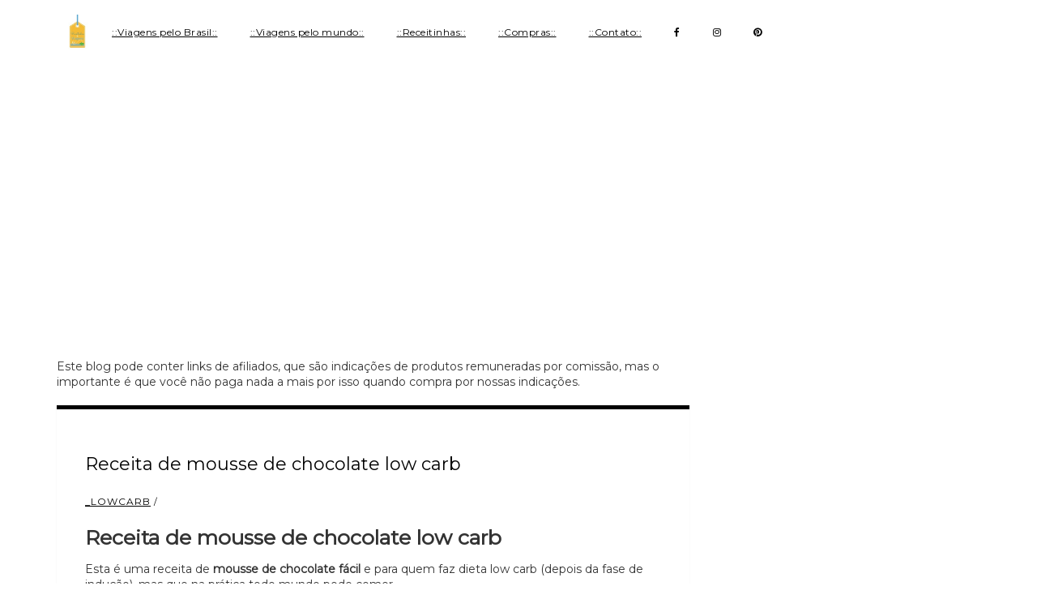

--- FILE ---
content_type: text/html; charset=UTF-8
request_url: https://www.receitinhas-e-viagens.com.br/2018/11/passaporte-em-24-hs-no-rio-de-janeiro.html
body_size: 57731
content:
<!DOCTYPE html>
<html dir='ltr' lang='pt-br' xmlns='http://www.w3.org/1999/xhtml' xmlns:b='http://www.google.com/2005/gml/b' xmlns:data='http://www.google.com/2005/gml/data' xmlns:expr='http://www.google.com/2005/gml/expr' xmlns:og='http://ogp.me/ns#'>
<head>
<link href='https://www.blogger.com/static/v1/widgets/335934321-css_bundle_v2.css' rel='stylesheet' type='text/css'/>
<meta content='85e11f7575fd402b308d1a7818510fe8' name='p:domain_verify'/>
<meta content='Um local para você descobrir como viajar mais e melhor, e ainda curtir receitas deliciosas para momentos felizes' name='description'/>
<script async='async' src='//pagead2.googlesyndication.com/pagead/js/adsbygoogle.js'></script>
<script>
     (adsbygoogle = window.adsbygoogle || []).push({
          google_ad_client: "ca-pub-5238088025942431",
          enable_page_level_ads: true
     });
</script>
<!-- Google tag (gtag.js) -->
<script async='async' src='https://www.googletagmanager.com/gtag/js?id=G-T8PQG1SDKY'></script>
<script>
  window.dataLayer = window.dataLayer || [];
  function gtag(){dataLayer.push(arguments);}
  gtag('js', new Date());

  gtag('config', 'G-T8PQG1SDKY');
</script>
<!-- Bing validator -->
<meta content='F4531B63D6F823653D2BD0FF8928E092' name='msvalidate.01'/>
<!--[if lt IE 9]> <script src="http://html5shiv.googlecode.com/svn/trunk/html5.js" async='async'> </script> <![endif]-->
<meta content='width=device-width,initial-scale=1,minimum-scale=1,maximum-scale=5' name='viewport'/>
<meta content='text/html;charset=UTF-8' http-equiv='Content-Type'/>
<meta content='IE=edge,chrome=1' http-equiv='X-UA-Compatible'/>
<meta content='0AA88CB27B9479612A214FC372A237D8' name='msvalidate.01'/>
<meta content='text/html; charset=UTF-8' http-equiv='Content-Type'/>
<meta content='blogger' name='generator'/>
<link href='https://www.receitinhas-e-viagens.com.br/favicon.ico' rel='icon' type='image/x-icon'/>
<link href='https://www.receitinhas-e-viagens.com.br/2018/11/passaporte-em-24-hs-no-rio-de-janeiro.html' rel='canonical'/>
<link rel="alternate" type="application/atom+xml" title="... Receitinhas e Viagens ... - Atom" href="https://www.receitinhas-e-viagens.com.br/feeds/posts/default" />
<link rel="alternate" type="application/rss+xml" title="... Receitinhas e Viagens ... - RSS" href="https://www.receitinhas-e-viagens.com.br/feeds/posts/default?alt=rss" />
<link rel="service.post" type="application/atom+xml" title="... Receitinhas e Viagens ... - Atom" href="https://www.blogger.com/feeds/5501069314560821052/posts/default" />

<link rel="alternate" type="application/atom+xml" title="... Receitinhas e Viagens ... - Atom" href="https://www.receitinhas-e-viagens.com.br/feeds/6738824064166568897/comments/default" />
<!--Can't find substitution for tag [blog.ieCssRetrofitLinks]-->
<link href='https://blogger.googleusercontent.com/img/b/R29vZ2xl/AVvXsEhM3PzKQInNUpDY1YHBo3JNhOnSBNuXLPWAC0VMD-5z2E5CdWNtAfWKR7_-0439e8Tq7QCtHxO_u4DxxZESkK107HDSk61rHoVS4cO0Jcv4Ua0eorqriAwnB3FKCKAZJ1gxFp1pqvW9SIbL/s400/passaporte+em+24+hs.jpg' rel='image_src'/>
<meta content='Sabe aquela urgência que temos quando deixamos para tirar o passaporte na última hora?

Então eu tenho uma ótima notícia se você vai tirar passaporte no Rio de Janeiro.' name='description'/>
<meta content='https://www.receitinhas-e-viagens.com.br/2018/11/passaporte-em-24-hs-no-rio-de-janeiro.html' property='og:url'/>
<meta content='Passaporte em 24 hs no Rio de Janeiro' property='og:title'/>
<meta content='Sabe aquela urgência que temos quando deixamos para tirar o passaporte na última hora?

Então eu tenho uma ótima notícia se você vai tirar passaporte no Rio de Janeiro.' property='og:description'/>
<meta content='https://blogger.googleusercontent.com/img/b/R29vZ2xl/AVvXsEhM3PzKQInNUpDY1YHBo3JNhOnSBNuXLPWAC0VMD-5z2E5CdWNtAfWKR7_-0439e8Tq7QCtHxO_u4DxxZESkK107HDSk61rHoVS4cO0Jcv4Ua0eorqriAwnB3FKCKAZJ1gxFp1pqvW9SIbL/w1200-h630-p-k-no-nu/passaporte+em+24+hs.jpg' property='og:image'/>
<!-- SEO Meta Tag -->
<meta content='Passaporte em 24 hs no Rio de Janeiro' name='keywords'/>
<!-- SEO Title Tag -->
<title>
Passaporte em 24 hs no Rio de Janeiro
        | 
        ... Receitinhas e Viagens ...
</title>
<link href='//maxcdn.bootstrapcdn.com/font-awesome/4.7.0/css/font-awesome.min.css' rel='stylesheet'/>
<link href='https://www.blogger.com/static/v1/widgets/1535467126-widget_css_2_bundle.css' rel='stylesheet' type='text/css'/>
<link href="//fonts.googleapis.com/css?family=Open+Sans" media="print" rel="stylesheet" type="text/css">
<link href="//fonts.googleapis.com/css?family=Montserrat" media="print" rel="stylesheet" type="text/css">
<link href='//cdn.jsdelivr.net/jquery.slick/1.4.1/slick-theme.css' rel='stylesheet' type='text/css'/>
<style type='text/css'>@font-face{font-family:'Lato';font-style:normal;font-weight:400;font-display:swap;src:url(//fonts.gstatic.com/s/lato/v25/S6uyw4BMUTPHjxAwXiWtFCfQ7A.woff2)format('woff2');unicode-range:U+0100-02BA,U+02BD-02C5,U+02C7-02CC,U+02CE-02D7,U+02DD-02FF,U+0304,U+0308,U+0329,U+1D00-1DBF,U+1E00-1E9F,U+1EF2-1EFF,U+2020,U+20A0-20AB,U+20AD-20C0,U+2113,U+2C60-2C7F,U+A720-A7FF;}@font-face{font-family:'Lato';font-style:normal;font-weight:400;font-display:swap;src:url(//fonts.gstatic.com/s/lato/v25/S6uyw4BMUTPHjx4wXiWtFCc.woff2)format('woff2');unicode-range:U+0000-00FF,U+0131,U+0152-0153,U+02BB-02BC,U+02C6,U+02DA,U+02DC,U+0304,U+0308,U+0329,U+2000-206F,U+20AC,U+2122,U+2191,U+2193,U+2212,U+2215,U+FEFF,U+FFFD;}@font-face{font-family:'Montserrat';font-style:normal;font-weight:400;font-display:swap;src:url(//fonts.gstatic.com/s/montserrat/v31/JTUHjIg1_i6t8kCHKm4532VJOt5-QNFgpCtr6Hw0aXp-p7K4KLjztg.woff2)format('woff2');unicode-range:U+0460-052F,U+1C80-1C8A,U+20B4,U+2DE0-2DFF,U+A640-A69F,U+FE2E-FE2F;}@font-face{font-family:'Montserrat';font-style:normal;font-weight:400;font-display:swap;src:url(//fonts.gstatic.com/s/montserrat/v31/JTUHjIg1_i6t8kCHKm4532VJOt5-QNFgpCtr6Hw9aXp-p7K4KLjztg.woff2)format('woff2');unicode-range:U+0301,U+0400-045F,U+0490-0491,U+04B0-04B1,U+2116;}@font-face{font-family:'Montserrat';font-style:normal;font-weight:400;font-display:swap;src:url(//fonts.gstatic.com/s/montserrat/v31/JTUHjIg1_i6t8kCHKm4532VJOt5-QNFgpCtr6Hw2aXp-p7K4KLjztg.woff2)format('woff2');unicode-range:U+0102-0103,U+0110-0111,U+0128-0129,U+0168-0169,U+01A0-01A1,U+01AF-01B0,U+0300-0301,U+0303-0304,U+0308-0309,U+0323,U+0329,U+1EA0-1EF9,U+20AB;}@font-face{font-family:'Montserrat';font-style:normal;font-weight:400;font-display:swap;src:url(//fonts.gstatic.com/s/montserrat/v31/JTUHjIg1_i6t8kCHKm4532VJOt5-QNFgpCtr6Hw3aXp-p7K4KLjztg.woff2)format('woff2');unicode-range:U+0100-02BA,U+02BD-02C5,U+02C7-02CC,U+02CE-02D7,U+02DD-02FF,U+0304,U+0308,U+0329,U+1D00-1DBF,U+1E00-1E9F,U+1EF2-1EFF,U+2020,U+20A0-20AB,U+20AD-20C0,U+2113,U+2C60-2C7F,U+A720-A7FF;}@font-face{font-family:'Montserrat';font-style:normal;font-weight:400;font-display:swap;src:url(//fonts.gstatic.com/s/montserrat/v31/JTUHjIg1_i6t8kCHKm4532VJOt5-QNFgpCtr6Hw5aXp-p7K4KLg.woff2)format('woff2');unicode-range:U+0000-00FF,U+0131,U+0152-0153,U+02BB-02BC,U+02C6,U+02DA,U+02DC,U+0304,U+0308,U+0329,U+2000-206F,U+20AC,U+2122,U+2191,U+2193,U+2212,U+2215,U+FEFF,U+FFFD;}</style>
<style id='page-skin-1' type='text/css'><!--
/*
---
Blogger Template Information
Name:     Brownie Grid Blogger Template
Designer: Ceyron Louis
URL:      http://www.oddthemes.com
Version:  1.0
-------------
<Group description="Main Settings" selector="body">
<Variable name="maincolor" description="Main Color" type="color" default="#999"/>
</Group>
<Group description="Body Background Color" selector="body">
<Variable name="bodybg" description="Background Color" type="color" default="#f5f5f5"/>
</Group>
<Group description="Page Text" selector="body">
<Variable name="body.font" description="Main Font" type="font" default="normal normal 12px Montserrat, sans-serif"/>
<Variable name="heading.font" description="Homepage Heading Font" type="font" default="normal normal 400 16px 'Montserrat', sans-serif"/>
<Variable name="post.body.font" description="Paragraph Text font" type="font" default="normal normal 400 14px 'Lato', sans-serif"/>
<Variable name="slider.font" description="Slider Font" type="font" default="normal 400 18px Montserrat, sans-serif"/>
</Group>
*/
html,body,div,span,applet,object,iframe,h1,h2,h3,h4,h5,h6,p,blockquote,pre,a,abbr,acronym,address,big,cite,code,del,dfn,em,img,ins,kbd,q,s,samp,small,strike,strong,sub,sup,tt,var,b,u,i,center,dl,dt,dd,ol,ul,li,fieldset,form,label,legend,table,caption,tbody,tfoot,thead,tr,th,td,article,aside,canvas,details,embed,figure,figcaption,footer,header,hgroup,menu,nav,output,ruby,section,summary,time,mark,audio,video{margin:0;padding:0;border:0;font-size:100%;font:inherit;vertical-align:baseline;}
/* HTML5 display-role reset for older browsers */
article,aside,details,figcaption,figure,footer,header,hgroup,menu,nav,section{display:block;}body{line-height:1;display:block;}*{margin:0;padding:0;}html{display:block;}ol,ul{list-style:none;}blockquote,q{quotes:none;}blockquote:before,blockquote:after,q:before,q:after{content:&#39;&#39;;content:none;}table{border-collapse:collapse;border-spacing:0;}
/* FRAMEWORK */
#layout{width:1000px;}
body#layout #post-wrapper {
width: 60%;
float: left;
}
#layout .topcat-wrap .widget {
width: 33%;
float: left;
}
body#layout div.section{width:100%;padding:10px 0;margin:0;border:0;}
body#layout div#main {
width: 100%;
}
body#layout #sidebar-wrapper {
overflow: visible;
float: left;
}
body#layout ul#navigation {
display: none;
}
body#layout .headtitle{
display:none;
}
body#layout:before {
content: "This template is a property of ODDTHEMES.COM";
padding: 15px;
background: #76d9ff;
color:#fff;
outline-offset: -4px;
outline: 1px solid #fff;
}
body#layout #footer33 div.column23 {
display: inline;
float: left;
width: 28%;}
body#layout .top-menu{
position:relative;
left:223px;
}
.navbar,.post-feeds,.feed-links{display:none;
}
.section,.widget{margin:0 0 0 0;padding:0 0px 0;
}
strong,b{font-weight:bold;
}
cite,em,i{font-style:italic;
}
a:link {color: #2853ff;text-decoration:underline;outline:none;
}
a:visited{color:#ff7028;text-decoration:none;
}
a:hover{text-decoration:underline;
}
a img{border:none;border-width:0;outline:none;
}
sup,sub{vertical-align:baseline;position:relative;top:-.4em;font-size:86%;
}
sub{top:.4em;}small{font-size:86%;
}
kbd{font-size:80%;border:1px solid #999;padding:2px 5px;border-bottom-width:2px;border-radius:3px;
}
mark{background-color:#ffce00;color:black;
}
p,blockquote,pre,table,figure,hr,form,ol,ul,dl{margin:1.5em 0;
}
hr{height:1px;border:none;background-color:#666;
}
/* heading */
h1,h2,h3,h4,h5,h6{font-weight:bold;line-height:normal;margin:0 0 0.6em;
}
h1{font-size:200%
}
h2{font-size:180%
}
h3{font-size:160%
}
h4{font-size:140%
}
h5{font-size:120%
}
h6{font-size:100%
}
/* list */
ol,ul,dl{margin:.5em 0em .5em 3em
}
ol{list-style:decimal outside
}
ul{list-style:disc outside
}
li{margin:.5em 0
}
dt{font-weight:bold
}
dd{margin:0 0 .5em 2em
}
/* form */
input,button,select,textarea{font:inherit;font-size:100%;line-height:normal;vertical-align:baseline;
}
textarea{display:block;-webkit-box-sizing:border-box;-moz-box-sizing:border-box;box-sizing:border-box;
}
/* code blockquote */
pre,code{font-family:&quot;Courier New&quot;,Courier,Monospace;color:inherit;
}
pre{white-space:pre;word-wrap:normal;overflow:auto;
}
blockquote.tr_bq{font-style:italic;background: #eee;
padding: 15px;}
.post-body blockquote {
background: url(https://blogger.googleusercontent.com/img/b/R29vZ2xl/AVvXsEigqfFzBHme9m205WuamAcM65aKVViq2VnvToJQwxPXhFyZf9HbHf2ViLXnL5Wasi7OuHW3IjRtBISmq1FnjHvaeZGv1-u-6_TLfZq73jLFUXkfLFMwgvqt5DRTNIxzlG_gKH5Jg8J94Siw/s50/quote.png) no-repeat scroll left 18px transparent;
font-family: Monaco,Georgia,&quot;
font-size: 100%;
font-style: italic;
line-height: 22px;
margin: 20px 0 30px 20px;
min-height: 60px;
padding: 0 0 0 60px;
}
/* table */
.post-body table[border=&quot;1&quot;] th, .post-body table[border=&quot;1&quot;] td, .post-body table[border=&quot;1&quot;] caption{border:1px solid;padding:.2em .5em;text-align:left;vertical-align:top;
}
.post-body table.tr-caption-container {border:1px solid #e5e5e5;
}
.post-body th{font-weight:bold;
}
.post-body table[border=&quot;1&quot;] caption{border:none;font-style:italic;
}
.post-body table{
}
.post-body td, .post-body th{vertical-align:top;text-align:left;font-size:13px;padding:3px 5px;border:1px solid #e5e5e5;
}
.post-body th{background:#f0f0f0;
}
.post-body table.tr-caption-container td {border:none;padding:8px;
}
.post-body table.tr-caption-container, .post-body table.tr-caption-container img, .post-body img {max-width:97%;height:auto;
}
.post-body td.tr-caption {color:#666;font-size:80%;padding:0px 8px 8px !important;
}
img {
max-width:100%;
height:auto;
border:0;
}
table {
max-width:100%;
}
body#layout #outer-wrapper, body#layout .post-container, body#layout .sidebar-container {
padding:0 0 0 0;
}
body#layout #header-wrapper {
margin-top:60px;
}
body#layout .panel {
float:left;
width:79px;
}
.clear {
clear:both;
}
.clear:after {
visibility:hidden;
display:block;
font-size:0;
content:" ";
clear:both;
height:0;
}
body {
background:#FFFFFF;
margin:0 0 0 0;
padding:0 0 0 0;
color:#333333;
font:normal normal 14px Montserrat, sans-serif;
text-align:left;
}
.post-entry span {
font-family: lato,serif!important;
font-size: 16px!important;
color:#555!important;
line-height:30px!important;
}
.titlewrapper {
margin: 15px 0;
}
/* outer-wrapper */
#outer-wrapper {
clear:both;
max-width:100%;
margin:0px auto;
overflow:hidden;
}
/* NAVIGATION MENU */
.top-menu {
font:normal normal 14px Montserrat, sans-serif;
margin:0 auto;
height:65px;
overflow:hidden;
padding: 0 28px;
}
.menubar {
list-style-type:none;
margin:0 0 0 0;
padding:0 0 0 0;
position:relative;
z-index:3000;
}
.menubar li {
display:block;
float:left;
line-height:38px;
margin:0 0 0 0;
padding:0 0 0 0;
}
.menubar li a {
color: #E0E0E0;
display: block;
padding: 0 12px;
color: #fff;
line-height: 1.7em;
font:normal normal 400 14px 'Lato', sans-serif;
transition: .5s;
-webkit-transition: .5s;
-moz-transition: .5s;
margin: 20px 35px 27px 0;
border: none;
text-shadow: none;
position: relative;
padding: 0;
}
.menubar li a:hover {
color:#0088C2;
}
ul.socialbar {
height:38px;
margin:0 0 0 0;
padding:0 0;
float:right;
}
ul.socialbar li {
display:inline-block;
list-style-type:none;
float:right;
margin:0 0;
padding:0 0;
border-right:none;
}
/* HEADER WRAPPER */
#header-wrapper {
margin:0 auto;
overflow:hidden;
padding: 0 28px;
background: #000;
z-index:300;
display:none;
position:relative;
}
.header {
float: left;
position: relative;
z-index: 300;
margin: 0;
padding:0 0;
text-align: center;
}
.header h1.title,.header p.title {
font:normal normal 400 14px 'Lato', sans-serif;
font-weight:600;
font-size:45px;
margin:0 0 0 0;
text-transform:uppercase;
}
.header .description {
color:#555555;
}
.header a {
color:#333333;
}
.header a:hover {
color:#999;
}
.header img {
display:block;
}
.header-right {
float:right;
padding:0;
overflow:hidden;
margin:55px 0;
width:41.8%;
max-width:468px;
}
.header-right img {
display:block;
}
#nav {
font: normal normal 14px Montserrat, sans-serif;
height: 85px;
line-height: 85px;
padding: 0 28px;
background:#646464;
}
.menubar2 {
list-style: none;
margin:0 0 0 0;
*zoom: 1;
float:left;
}
.menubar2:before,
.menubar2:after {
content: " ";
display: table;
}
.menubar2:after {
clear: both;
}
.menubar2 ul {
list-style: none;
margin:0 0 0 0;
width:12em;
}
.menubar2 a {
display:block;
padding:0 40px 0 0;
}
.menubar2 li {
position: relative;
margin:0 0;
padding: 0 1px 0 0;
}
.menubar2 > li {
float: left;
}
.menubar2 > li > a {
display: block;
height: 84px;
line-height: 84px;
text-decoration: none;
color: #ffffff;
font:normal normal 400 14px 'Lato', sans-serif;
}
.menubar2 li ul {
background: #444444 url(https://blogger.googleusercontent.com/img/b/R29vZ2xl/AVvXsEi5LuCQ0PxfkgCtIX2aTX2iBkTdSrwJVoSC_UGnUWqDksGq3q-4up7T4AoLGU8FM309F7s9AGhVxbebJbcKr0TZsZT1Hof-Zow32pG8smOfji1DEVKxc-CmdNaXUS5lk2Acz1WbKViskMg/s1600/menu-bg2.png) repeat;
border-bottom: 4px solid #0088c2;
display:block;
position:absolute;
left:0;
z-index:10;
visibility:hidden;
opacity:0;
-webkit-transition:all .25s ease-out;
-moz-transition:all .25s ease-out;
-ms-transition:all .25s ease-out;
-o-transition:all .25s ease-out;
transition:all .25s ease-out;
}
.menubar2 li li ul {
left:100%;
top:-1px;
}
.menubar2 > li.hover > ul {
visibility:visible;
opacity:10;
}
.menubar2 li li.hover ul {
visibility:visible;
opacity:10;
}
.menubar2 li li a {
display: block;
color: #e0dfdf;
font-family: 'Droid Sans', sans-serif;
text-shadow: 0 1px 1px #4B4B4B;
position: relative;
z-index:100;
line-height:32px;
border-bottom: 1px solid #212223;
margin-left: 10px;
}
.menubar2 li li a:hover {
color:#fff;
}
.menubar2 li li li a {
color: #e0dfdf;
font-family: 'Droid Sans', sans-serif;
text-shadow: 0 1px 1px #4B4B4B;
z-index:20;
}
i.fa.fa-home {
color:#646464;
}
/* CONTENT WRAPPER */
#content-wrapper {
background-color:transparent;
margin: 0 auto;
word-wrap:break-word;
max-width: 1140px;
width:100%;
z-index:300;
position:relative;
}
.separator a {
margin-left: 0!important;
margin-right: 0!important;
}
.largebanner {
background:#fff;
border-right:1px solid #e5e5e5;
border-bottom:1px solid #e5e5e5;
border-left:1px solid #e5e5e5;
}
.largebanner .widget {
padding:15px 14px;
overflow:hidden;
}
.largebanner img, .largebanner iframe{
display:block;
max-width:100%;
border:none;
overflow:hidden;
}
/* POST WRAPPER */
.main-content-wrapper {
max-width: 1140px;
width:100%;
margin: 0px auto 0;
}
#post-wrapper {
float:left;
width:68.5%;
position:relative;
z-index:300;
}
.post-container {
padding:15px 0px 0 0;
}
.breadcrumbs {border-bottom: 1px solid #DDDDDD;border-radius: 2px 2px 2px 2px;border-top: 1px solid #DDDDDD;font-size: 90%;height: 16px;margin-bottom: 10px;margin-top: 1px;overflow: hidden;padding: 5px;display: none;}
.breadcrumbs > span {background: url("https://blogger.googleusercontent.com/img/b/R29vZ2xl/AVvXsEie7Vq2czUioszj9O6lV01THuu4whyphenhyphenjXIKDi5-gFVmxFghOH4n5Ki3c0uxHmqAscK2VaDDNG6j9GB3nQUPaA4iNt_LKgzXElzN4WCx6vPC52xLJmy6n_tDlLcmUvWJHatfpnGJ-_JyiTK0/s200/bc_separator.png") no-repeat scroll right center transparent;padding: 10px 25px 10px 10px;}
.breadcrumbs > span:last-child {background: none repeat scroll 0 0 transparent;color: #333333;}
.breadcrumbs a {color: #333333;}
.post {
background:#ffffff;
}
.post-body {
color: #777777;
font-family: 'Roboto', sans-serif;
font-size: 15px;
line-height: 1.86em;
font-weight: 400;
}
h2.post-title, h1.post-title {
transition: .5s;
-webkit-transition: .5s;
-moz-transition: .5s;
font:normal normal 400 14px 'Lato', sans-serif;
font-size: 25px;
line-height: 1.52em;
color: #000;
text-decoration: none;
}
h2.post-title a, h1.post-title a, h2.post-title, h1.post-title {
color:#000;
}
h2.post-title a:hover, h1.post-title a:hover {
color:#0099FF;
}
.img-thumbnail {
background:#fbfbfb url(https://blogger.googleusercontent.com/img/b/R29vZ2xl/AVvXsEg1nxcXN7zJdxkkZKknlHKBlB-pr928xYFYKbyX4hMjWdtpo9kq3RIMQoqnTgB0mCtM_yQHZfW6l2CMaBaKOu-P7N_wUHmyGgCBDA9hkOSqE4JEU8JhVXyD_zduzfmoxdp0vZ8FseQS1ESq/w200-c-h140/no-image.png) no-repeat center center;
position:relative;
float:left;
width:375px;
height:210px;
margin:0 20px 0 0;
}
.img-thumbnail img {
width:375px;
height:210px;
border-radius: 4px;
webkit-transition: all .35s ease-in-out;
-moz-transition: all .35s ease-in-out;
transition: all .35s ease-in-out;
-webkit-backface-visibility: hidden;
}
.img-thumbnail img:hover{
opacity: 0.7;
filter: alpha(opacity=70);
-ms-filter: "progid:DXImageTransform.Microsoft.Alpha(Opacity=70)";
-webkit-transform: scale(1.05);
-moz-transform: scale(1.05);
-ms-transform: scale(1.05);
transform: scale(1.05);
}
span.rollover {
}
span.rollover:before {
content:"";
position: absolute;
width:24px;
height:24px;
margin:-12px;
top:50%;
left:50%;
}
span.rollover:hover {
opacity: .7;
-o-transition:all 1s;
-moz-transition:all 1s;
-webkit-transition:all 1s;
}
.post-info {
background: transparent;
margin: 0 0 10px;
color: #666666;
font-size: 14px;
padding: 0px 0;
}
.post-info a {
display:inline-block;
color:#666666;
}
.time-info, .comment-info, .label-info, .review-info {
display:inline;
}
/* Page Navigation */
.pagenavi {
clear:both;
margin:-5px 0 10px;
text-align:center;
font-size:11px;
font-weight:bold;
text-transform:uppercase;
}
.pagenavi span,.pagenavi a {
margin-right: 3px;
display: inline-block;
color: #3367D6;
background-color: #fff;
padding: 11px 14px;
margin: 15px 3px 50px 0;
}
.pagenavi .current, .pagenavi .pages, .pagenavi a:hover {
background:#3367D6;
color: #fff;
}
.pagenavi .pages {
display:none;
}
/* SIDEBAR WRAPPER */
#sidebar-wrapper {
float: right;
width: 30.5%;
max-width: 350px;
margin: 15px 0px 20px 0;
}
.sidebar-container {
margin: 0 auto;
}
.sidebar-container {
padding:0px 0;
}
.sidebar h2, .panel h2, #footer h2, .author-wrapper h2 {
color: #444;
text-transform: uppercase;
margin: 10px 0 20px 0;
position: relative;
font:normal normal 400 16px 'Montserrat', sans-serif;
line-height: 1.52em;
}
#sidebar h2 span,#sidebar-narrow h2 span {
background: #0088C2;
padding: 6px;
color: #fff;
z-index:300;
position:relative;
}
#related-posts h2 {
font: normal normal 14px Montserrat, sans-serif;
color: #000;
letter-spacing: 0;
padding: 0;
margin-top: 20px;
}
.sidebar .widget {
margin: 0 0 25px 20px;
padding: 0px 0;
}
.sidebar ul, .sidebar ol {
list-style-type:none;
margin:0 0 0 0;
padding:0 0 0 0;
}
.sidebar li {
margin:8px 0;
padding:0 0 0 0;
}
.stylebox {
float:left;
width:50%;
margin:0 0;
}
.stylebox .widget {
padding:0 15px 15px 0;
}
.stylebox .widget-content {
background:#ffffff;
}
.stylebox ul {
list-style-type:none;
margin:0 0 0 0;
padding:0 0 0 0;
}
.stylebox1 {
float:left;
width:98%;
margin:0 0;
}
.stylebox1 .widget {
padding:0 0px 15px 0;
}
.stylebox1 .widget-content {
background:#ffffff;
}
.stylebox1  ul {
list-style-type:none;
margin:0 0 0 0;
padding:0 0 0 0;
}
/* Recent Post */
/* Author */
.author-wrapper{
background: #ffffff;
margin-bottom: 30px;
overflow: hidden;
position: relative;
z-index: 0;
}
article.author-wrapper {
padding: 0px 0px 0;border-bottom:1px solid #DBDFDF;
}
.author-wrapper .title h3 {
font-size: 28px;
margin: 0;
text-transform: uppercase;
position: relative;
padding: 0 0 10px 0;
font-weight: normal;
line-height: 145% !important;
color: #212121;
}
article .media {
margin:  15px 0;
font:normal normal 14px Montserrat, sans-serif;
}
.media {
overflow: hidden;
zoom: 1;
}
.about_img img {
border-radius: 50%;
-moz-border-radius: 50%;
-webkit-border-radius: 50%;
position: relative;
width: 100px;
margin-left: 15px;
height: 100px;
margin-right: 40px;
float: left;
}
.author-profile img{border:1px solid #DBDFDF;}
.media p {
margin: 0 0 10px;
font-size: 14px;
}
.post-footer {
position: relative;
display: block;
overflow: hidden;
margin: 0px 0 0;
}
.social span a:hover {
color: #3367D6;
}.social {
margin: 0 0 0px 0;
text-align: center;
}
div.social i {
font-size: 18px;
}
.social span a {
list-style: none;
text-align: center;
display: inline-block;
margin: 0 0 20px 5px;
color: #202020;
}
/* FOOTER */
body#layout #footer div.column {
width: 98%;
margin-right: 0 !important;
float:left;
}
body#layout #footer .column .widget {
float: left;
margin-bottom: 15px;
overflow: hidden;
}
#footer-wrapper {
background: none repeat scroll 0 0 #424242;
/* border-top: 1px solid #DDDDDD; */
color: #444444;
font: 11px Verdana,Geneva,sans-serif;
margin: 0 auto;
overflow: hidden;
padding: 30px;
position: relative;
z-index: 300;
}
#footer3 li a:hover {
background: #646464;
color:#fff;
}
#footer3 li{
margin: 5px 0;
padding: 0 0 0 0;
list-style:none;}
#footer3 li a {
/* background: #555555; */
color: #222;
display: inline-block;
float: left;
font-size: 11px!important;
line-height: 12px;
margin: 0 2px 2px 0;
padding: 12px 18px;
border: 1px solid #222;
}
*::-moz-selection {
background: none repeat scroll 0 0 #CD2122;
color: #FFFFFF;
text-shadow: none;
}
#footer-wrapper .widget h2 {
background-position: 0 50%;
background-repeat: repeat-x;
border-bottom: 2px solid #FFFFFF;
font: 600 20px 'lato',serif,sans-serif;
margin: 0 0 3px;
overflow: hidden;
padding: 5px 0;
text-transform: uppercase;
}
#footer-wrapper .widget h2 span {
border-bottom: 2px solid #646464;
color: #FAFBFB;
font-family: sans-serif;
font-weight: bold;
padding-bottom: 5px;
position: absolute;
}
#footer div.column {
width: 100%;
padding:0;
}
.pagenavi a {
color: #222;
font-weight:400;
margin: 0 5px;
}
#footer .column .widget {
width: 100%;
padding: 0px;
line-height: 1.7;
overflow: hidden;
margin-bottom: 15px;
}
#footer .widget-area h2 {
color: #444;
text-align: center;
text-transform: uppercase;
}
.widget-item-control {
float: right;
height: 20px;
margin-top: -20px;
position: relative;
z-index: 10;
}
/* CUSTOM WIDGET */
.widget ul {
line-height:1.4em;
}
/* Tab Menu */
.set, .panel {
margin: 0 0;
}
.tabs .panel {
padding:0 0;
}
.tabs-content {
padding:10px 0;
}
.tabs-content .widget li {
float:none !important;
margin:5px 0;
}
.tabs-content .widget ul {
overflow:visible;
}
/* label
.label-size-1,.label-size-2,.label-size-3,.label-size-4,.label-size-5 {
font-size:100%;
filter:alpha(100);
opacity:10
}
.cloud-label-widget-content{
text-align:left
}
.label-size {
background:#E73037;
display:block;
float:left;
margin:0 3px 3px 0;
color:#ffffff;
font-size:14px;
text-transform:uppercase;
}
.label-size a,.label-size span{
display:inline-block;
color:#ffffff !important;
padding:6px 8px;
font-weight:bold;
}
.label-size:hover {
background:#333333;
}
.label-count {
white-space:nowrap;
padding-right:3px;
margin-left:-3px;
background:#333333;
color:#fff !important;
}
.label-size {
line-height:1.2
}*/
/* Custom CSS for Blogger Popular Post Widget */
.PopularPosts ul,
.PopularPosts li,
.PopularPosts li img,
.PopularPosts li a,
.PopularPosts li a img {
margin:0 0;
padding:0 0;
list-style:none;
border:none;
background:none;
outline:none;
}
.PopularPosts ul {
margin: 0;
list-style:none;
color:black;
counter-reset:num;
}
.PopularPosts ul li img {
display: block;
margin: 0 .5em 0 0;
width: 72px;
float: left;
height: 72px;
object-fit: cover;
}
.PopularPosts ul li {
counter-increment:num;
position:relative;
}
/* Set color and level */
.PopularPosts ul li {margin-right:1% !important}
.PopularPosts .item-thumbnail {
margin:0 0 0 0;
}
.PopularPosts .item-snippet {
color: #777777;
font:normal normal 400 14px 'Lato', sans-serif;
line-height: 1.5em;
}
.profile-img{
display:inline;
opaciry:10;
margin:0 6px 3px 0;
}
/* back to top */
#back-to-top {
background:#353738;
color:#ffffff;
padding:8px 10px;
font-size:24px;
}
.back-to-top {
position:fixed !important;
position:absolute;
bottom:20px;
right:20px;
z-index:999;
}
/* ==== Related Post Widget Start ==== */
#related-posts{
width:auto;
}
.large-12 {
width: 100%;
}
.related_title {
font-size: 14px;
margin-top: 10px;
margin-bottom: 5px;
}
.related_title:hover{
color:#222;
margin-top: 10px;
margin-bottom: 5px;
}
.comments .comments-content .user{font-weight:400}
#related-posts .related_img {
padding: 0px;
width: 171px;
height: 140px;
object-fit: cover;
}
.xjxj a:last-child img {
margin-right:0!important;
}
#related-posts .related_img:hover{
opacity:.7;
filter:alpha(opacity=70);
-moz-opacity:.7;
-khtml-opacity:.7;
}
/* share buttons */
.share-buttons-box {
height: 67px;
background: url(https://blogger.googleusercontent.com/img/b/R29vZ2xl/AVvXsEgRCb1XT6J662HGo-jZdwKZagHnsutnEKb6M-AegFgdg26A40HdkaTRrcTRoowATME-Hbuf_4KDo9TJppEMAClEewXiQ4aKgsrqAbfMAx99Gqakv2dV2yfbpRROr-rvKbsWC9b2QFKyv2Tj/s1600/share.png) no-repeat 330px 10px;
margin:20px 0 15px;
overflow:hidden;
}
.share-buttons {
margin:0 0;
height:67px;
float:left;
}
.share-buttons .share {
float:left;
margin-right:10px;
display:inline-block;
}
/* error and search */
.status-msg-wrap {
font-size: 100%;
/* font-weight: bold; */
width: 100%;
margin: 20px auto;
font:normal normal 400 14px 'Lato', sans-serif;
}
.status-msg-body {
padding:20px 2%;
}
.status-msg-border {
border:1px solid #e5e5e5;
opacity:10;
width:auto;
}
.status-msg-bg {
background-color:#ffffff;
}
.status-msg-hidden {
padding:20px 2%;
}
#ArchiveList ul li:before {
content:"" !important;
padding-right:0px !important;
}
/*-------sidebar----------------*/
div#main {
width: 100%;
}
.tab-widget-menu ul, .tab-widget-menu li {
list-style: none;
padding: 0;
margin: 0;
}
.tab-widget-menu li {
bottom: -2px;
color: #000;
cursor: pointer;
float: left;
height: 38px;
line-height: 38px;
margin: -12px 6px 0 0px;
padding: 7px 0px 2px;
position: relative;
text-align: center;
width: 17.3%;
z-index: 2;
-webkit-border-radius: 4px;
-moz-border-radius: 4px;
-o-border-radius: 4px;
-ms-border-radius: 4px;
-khtml-border-radius: 4px;
border-radius: 4px;
}
.tab-widget-menu li.selected {
border-width: 1px 1px 3px;
color:#777777;
margin: -12px 6px 0 0px;
padding: 7px 0px 2px;
-webkit-border-radius: 4px;
-moz-border-radius: 4px;
-o-border-radius: 4px;
-ms-border-radius: 4px;
-khtml-border-radius: 4px;
border-radius: 4px;
}
#navtop ul ul li:hover .fa{color:#3367D6;}
li i.fa.fa-angle-down {
font-size: 14px;
color: #444;
padding: 0 0 0 2px;
position: relative;
bottom: -1px;
left: 0px;
}
.fa-angle-down{
font-size: 13px;
color: #444;
padding: 10px 5px;
}
.topmenu1 .fa-angle-right{
font-size: 13px;
float:right;
color: #444;
padding: 0px 5px!important;
}
.selected .fa {
color: #777;
}
div#tab1 ,div#tab2 ,div#tab3{
background: #fff;
padding: 14px 21px;
-webkit-border-radius: 4px;
-moz-border-radius: 4px;
-o-border-radius: 4px;
-ms-border-radius: 4px;
-khtml-border-radius: 4px;
border-radius: 4px;
}
div#tab3{
background:none;
padding:0px;
}
#sidebartab .h2title, #sidebartab h2 {
display: none;
}
#sidebartab .h2titlesmall, #sidebartab h2 {
display: none;
}
#sidebartab .popular-posts li {
background: none repeat scroll 0 0 transparent;
border-bottom: 1px solid #E9E9E9;
overflow: hidden;
padding: 10px 0;
}
.PopularPosts img:hover{
-khtml-opacity: 0.9;
-moz-opacity: 0.9;
opacity: 0.9;
}
#sidebarlab .sidebar li a:hover {
color: #fff;
background: #222;
}
.PopularPosts .item-title a{
color: #000000;
font:normal normal 400 16px 'Montserrat', sans-serif;
font-size:14px;
letter-spacing: 0px;
line-height: 20px;
}
.PopularPosts .item-title a:hover{color:#999;}
.tagcloud a {
background: #e4e4e4;
color: #888;
display: block;
float: left;
font-size: 14px!important;
line-height: 12px;
margin: 0 2px 2px 0;
padding: 12px 17px;
}
.tagcloud a:link {
color: #888;
}
.tagcloud a:hover {
background: #0088C2;
color: #fff;
}
.tagcloud1 a {
background: #555555;
color: #888;
display: block;
float: left;
font-size: 14px!important;
line-height: 12px;
margin: 0 2px 2px 0;
padding: 12px 17px;
}
.tagcloud1 a:link {
color: #888;
}
.tagcloud1 a:hover {
background: #0088C2;
color: #fff;
}
.showpageArea a {
clear:both;
margin:-5px 0 10px;
text-align:center;
font-size:11px;
font-weight:bold;
text-transform:uppercase;
}
.showpageNum a {
padding:6px 10px;
margin-right:3px;
display:inline-block;
color:#333333;
background-color:#ffffff;
border: 1px solid #dddddd;
}
.showpageNum a:hover {
border: 1px solid #aaaaaa;
}
.showpagePoint {
padding:6px 10px;
margin-right:3px;
display:inline-block;
color:#333333;
background-color:#ffffff;
border: 1px solid #aaaaaa;
}
.showpageOf {
display:none;
}
.showpage a {
padding:6px 10px;
margin-right:3px;
display:inline-block;
color:#333333;
background-color:#ffffff;
}
.showpage a:hover {
border: 1px solid #aaaaaa;
}
.showpageNum a:link,.showpage a:link {
text-decoration:none;
color:#666;
}
.button {
text-align: center;
width: 100%;
margin: 10px 0;
padding: 0;
font-size: 14px;
font-family: 'Tahoma', Geneva, Sans-serif;
color: #fff;
margin-left: 0em !important;
}
.button ul {
margin: 0;
padding: 0;
}
.button li {
display: inline-block;
margin: 10px 0;
padding: 0;
}
.demo {
border-radius: 3px;
padding: 8px 12px;
background: #e74c3c;
color: #fff !important;
transition: background-color 1s 0s ease-out;
}
.download {
border-radius: 3px;
padding: 8px 12px;
background: #3498db;
color: #fff !important;
transition: background-color 1s 0s ease-out;
}
.buton a {
color: #fff;
}
.demo:hover {
background: #c0392b;
color: #fff;
}
.download:hover {
background: #2980b9;
color: #fff;
}
.download:before {
content: "\f019";
font-family: FontAwesome;
font-weight: normal;
padding: 8px;
background: #2980b9;
margin-left: -12px;
margin-right: 6px;
border-radius: 3px 0 0 3px;
font-size: 16px;
}
.demo:before {
content: "\f06e";
font-family: FontAwesome;
font-weight: normal;
padding: 8px;
background: #c0392b;
margin-left: -12px;
margin-right: 6px;
border-radius: 3px 0 0 3px;
font-size: 16px;
}
#Attribution1 {
height:0px;
visibility:hidden;
display:none
}
#container{
width: 1170px;
margin:0 auto;
}
.vcard span {
color: #646464;
}
a.timestamp-link {
color: #999;
font-size:11px;
font-weight: 400;
}
span.comment-info a {
color: #aaaaaa;
}
/*--- SOC. IKONS ---*/
.soc-icon {
width: auto;
display: inline-block;
margin: 25px 0 0;
}
.soc-icon ul {
margin: 0;
}
.soc-icon li {
margin: 0 0 0 8px;
padding: 0;
display: inline-block;
}
.soc-icon li a {
transition: .5s;
-webkit-transition: .5s;
-moz-transition: .5s;
float: left;
width: 26px;
height: 24px;
overflow: hidden;
}
.soc-icon li a img {
transition: .5s;
-webkit-transition: .5s;
-moz-transition: .5s;
position: relative;
top: 0;
float: left;
width: 26px;
height: 49px;
}
.soc-icon li a:hover img {
top: -24px;
}
#nav.fixed-nav{
position: fixed;
top: 0;
left: 0;
width: 100% !important;
z-index: 999;
padding: 0;
}
.scroll-top.cl-effect-5 {
float: right;
margin-right: 36px;}
p#back-top {
background: #fff;
padding: 10px 11px 11px;
color: #222;
border-radius: 3px;
}
p#back-top .fa {
color: #222;
}
/*----------//// AUTHORS ARCHIVE \\\\-------------*/
div#top-comment {
margin-top: 60px;
padding-left: 40px;
padding-right: 40px;
}
.top-comment-widget-menu {
float: left;
margin: -15px 0 15px;
padding: 0;
width: 100%;
height: 40px;
}
div#top-comment2 {
text-align: center;
}
.top-comment {
float: left;
font-size: 14px;
list-style: none outside none;
text-transform: uppercase;
width: 43%;
margin: 1px;
padding: 10px 20px !important;
font-weight: normal;
color: #646464;
cursor: pointer;
text-align:center;
-webkit-transition: all .2s ease-in-out;
-moz-transition: all .2s ease-in-out;
-o-transition: all .2s ease-in-out;
-ms-transition: all .2s ease-in-out;
transition: all .2s ease-in-out;
}
#relpost_img_sum .news-text {
display: none;
}
.top-comment.selected {
cursor: pointer;
padding: 11px 20px !important;
margin: 0px 0 0 -16px;
color: #FFF;
background: #646464;
-webkit-transition: all .2s ease-in-out;
-moz-transition: all .2s ease-in-out;
-o-transition: all .2s ease-in-out;
-ms-transition: all .2s ease-in-out;
transition: all .2s ease-in-out;
}
.top-comment.blogico:before {
content: &quot;\f0d5&quot;;
font-family: fontawesome;
margin-right: 15px;
}
.top-comment.faceico:before {
content: &quot;\f09a&quot;;
font-family: fontawesome;
margin-right: 15px;
}
.headtitle h1 {
color: #fff;
font-size: 120px;
font-weight: 700;
text-transform: uppercase;
position: relative;
z-index: 150;
margin:0 0 0 45px;
}
h1.small {
font-size: 90px;
}
.headtitle h2 {
font-size: 60px;
font-weight: 700;
color: #434343;
text-transform: uppercase;
text-align: center;
margin-top: 90px;
margin-bottom: 80px;
}
h2.white {
color: #fff;
}
span.lines {
border-top: 1px solid #aeaeae;
border-bottom: 1px solid #aeaeae;
}
h3.white {
color: #fff;
}
h4 {
font-family: 'Montserrat', sans-serif;
font-size: 12px;
font-weight: 600;
text-transform: uppercase;
}
h5 {
font-family: 'Montserrat', sans-serif;
font-size: 24px;
font-weight: 600;
text-transform: uppercase;
color: #fff;
}
p {
font:normal normal 400 14px 'Lato', sans-serif;
line-height: 20px;
color: #515151;
}
p.white {
color: #f9f9f9;
}
#navtop{display:block;height:auto;position:relative;}
#navtop ul{display:inline-block;font-size:0;position:relative;z-index:9999;background:inherit}
#navtop ul a{display: block;
padding: 22px 20px 26px;
font-weight: 400;
line-height: 36px;
color: #000;
font-size: 12px;letter-spacing:.5px;
/* text-transform: uppercase; */
transform: translateY(0px);
-webkit-transform: translateY(0px);
transition: all 150ms ease-in-out;
-webkit-transition: all 150ms ease-in-out;}
#navtop ul ul li a:hover {
padding-left: 20px;
}
#navtop ul li{position:relative;margin:0;padding:0;position:relative;display:inline-block;font-size:16px}
#navtop ul li.current-menu-item a{color:#fff}
#navtop ul a:hover{color:#000;filter: alpha(opacity=100);
transform: translateY(0px);
-webkit-transform: translateY(0px);}
#navtop ul ul{background:#fff;border:1px solid #f3f3f3;display:none;position:absolute;top:100%;left:0;padding:0;transform: translateY(-10px);
-webkit-transform: translateY(-10px);
transition: transform 250ms, opacity 200ms;
-webkit-transition: -webkit-transform 250ms, opacity 200ms;}
#navtop ul ul li{transition:300ms;-webkit-transition:300ms;-moz-transition:300ms;-o-transition:300ms;float:none;width:200px;border-bottom:1px solid #DBDFDF;}
#navtop ul ul li:last-child{border-bottom:none;}
#navtop ul ul a{line-height:120%;padding:10px 15px;color:#444;  border-top: 1px solid #3C3C3C;padding-bottom:15px;}
#navtop ul ul ul{top:0;left:100%}
#navtop ul li:hover > ul{display:block;filter: alpha(opacity=100);
transform: translateY(0px);
-webkit-transform: translateY(0px);}
#navtop ul ul li:hover > a{background:#fff;}
#navtop ul li.current-menu-item a{
background: #181818;
}
#navtop ul a:hover{
color:#3367D6;
}
#navtop ul ul li:hover > a{
color:#3367D6;
}
#navtop ul li:hover > a,#navtop ul li:hover >a i {
color:#3367D6;
}
#navtop ul ul a:first-child{border:none;}
.wrapper{max-width: 1140px;
margin: 0 auto;
width:100%;
height:84px;
}
.subscription table {
width: 40%;
margin: 0 auto;
}
.FollowByEmail .follow-by-email-inner .follow-by-email-submit:focus{outline: none;box-shadow: none;
-webkit-box-shadow: none;
-o-box-shadow: none;
-moz-box-shadow: none;}
div#subscription {
margin: 25px 0;}
.FollowByEmail .follow-by-email-inner .follow-by-email-address{
text-transform:uppercase;
letter-spacing:1px;
margin:0;
font-size:10px;
width: 100%;
border: none;
border-radius: 0;
background: #fff;
text-align: center;
border:2px solid #000;
}
.FollowByEmail .widget-content{position:relative;z-index:0;}
.subscription input.follow-by-email-address{padding:10px 6px;}
.FollowByEmail .follow-by-email-inner .follow-by-email-address:focus {
box-shadow: none;
-webkit-box-shadow: none;
-o-box-shadow: none;
-moz-box-shadow: none;
}
.FollowByEmail .follow-by-email-inner .follow-by-email-submit{
border-radius: 0;
background:#000;
border: 2px solid #000;
letter-spacing:1px;
height: 46px;
font-size: 10px;
text-transform: uppercase;
}
.follow-by-email-inner {
text-align: center;
}
#footer1{
line-height:30px;padding:25px 0 10px 0;background-color:#fff;box-shadow: 0 0 1px 0 rgba(0, 0, 0, 0.1);
-moz-box-shadow: 0 0 1px 0 rgba(0, 0, 0, 0.1);
-o-box-shadow: 0 0 1px 0 rgba(0, 0, 0, 0.1);
-webkit-box-shadow: 0 0 1px 0 rgba(0, 0, 0, 0.1);
position:relative;
z-index:300;    margin-top: 30px;
}
#footer1 p{font-size:12px;float:none;line-height:30px;text-align:justify;}#footer1 .go-top{float:right;margin-left:20px;padding-left:20px;border-left:1px solid rgba(0,0,0,0.1)}#footer1 .go-top
a{display:block;width:30px;height:30px;color:#fff;font-size:14px;text-align:center;border-radius:2px;background-color:#646464;transition:background-color 0.2s ease-in-out;-moz-transition:background-color 0.2s ease-in-out;-webkit-transition:background-color 0.2s ease-in-out;-o-transition:background-color 0.2s ease-in-out}#footer1 .go-top a:hover{background-color:#444}#footer1 .go-top a
i{line-height:30px}#footer1 .social-icons{text-align:center;float:right}#footer1 .social-icons
a{display:inline-block;color:#ccc;font-size:14px;border-radius:2px;margin-left:15px}#footer1 .social-icons a:hover{color:#646464}.toggle-item{margin-bottom:15px}.toggle-item .panel-title{margin-bottom:10px}.toggle-item .panel-title
a{display:block;color:#888;height:42px;line-height:42px;position:relative;font-size:13px;padding:0
20px;border-radius:2px;overflow:hidden;background-color:#f8f8f8;letter-spacing:1px;text-transform:uppercase}.toggle-item .panel-title a:after{content:&quot;&quot;;position:absolute;left:0;top:0;height:100%;width:3px;background-color:#646464}.toggle-item .panel-title a.collapsed:after{background-color:#ddd}.toggle-item .panel-title a
i{position:absolute;right:0;top:0;color:#fff;width:42px;height:42px;font-size:14px;text-align:center;line-height:42px;background-color:#646464;transition:background-color 0.2s ease-in-out;-moz-transition:background-color 0.2s ease-in-out;-webkit-transition:background-color 0.2s ease-in-out;-o-transition:background-color 0.2s ease-in-out}
.thumbnail {
position: relative;
display: block;
padding: 0px;
line-height: 20px;
border: 0px solid #ddd;
-webkit-border-radius: 0px;
-moz-border-radius: 0px;
border-radius: 0px;
-webkit-box-shadow: 0 0px 0px rgba(0, 0, 0, 0.055);
-moz-box-shadow: 0 0px 0px rgba(0, 0, 0, 0.055);
box-shadow: 0 0px 0px rgba(0, 0, 0, 0.055);
-webkit-transition: all 0.2s ease-in-out;
-moz-transition: all 0.2s ease-in-out;
-o-transition: all 0.2s ease-in-out;
transition: all 0.2s ease-in-out;
}
.featured-thumbnail a {
position: relative;
display: block;
}
a.image-wrap {
display: block;
width: 100%;
height: 100%;
text-align:center;
}
select,textarea,input[type="text"],input[type="password"],input[type="datetime"],input[type="datetime-local"],input[type="date"],input[type="month"],input[type="time"],input[type="week"],input[type="number"],input[type="email"],input[type="url"],input[type="search"],input[type="tel"],input[type="color"],.uneditable-input{display:inline-block;height:20px;padding:4px 6px;margin-bottom:10px;font-size:14px;line-height:20px;color:#555;-webkit-border-radius:4px;-moz-border-radius:4px;border-radius:4px;vertical-align:middle}
input,textarea,.uneditable-input{width:206px}
textarea{height:auto}
textarea,input[type="text"],input[type="password"],input[type="datetime"],input[type="datetime-local"],input[type="date"],input[type="month"],input[type="time"],input[type="week"],input[type="number"],input[type="email"],input[type="url"],input[type="search"],input[type="tel"],input[type="color"],.uneditable-input{background-color:#fff;border:1px solid #ccc;-webkit-transition:border linear .2s,box-shadow linear .2s;-moz-transition:border linear .2s,box-shadow linear .2s;-o-transition:border linear .2s,box-shadow linear .2s;transition:border linear .2s,box-shadow linear .2s}
textarea:focus,input[type="text"]:focus,input[type="password"]:focus,input[type="datetime"]:focus,input[type="datetime-local"]:focus,input[type="date"]:focus,input[type="month"]:focus,input[type="time"]:focus,input[type="week"]:focus,input[type="number"]:focus,input[type="email"]:focus,input[type="url"]:focus,input[type="search"]:focus,input[type="tel"]:focus,input[type="color"]:focus,.uneditable-input:focus{border-color:rgba(82,168,236,0.8);outline:0;outline:thin dotted \9;-webkit-box-shadow:inset 0 1px 1px rgba(0,0,0,.075),0 0 8px rgba(82,168,236,.6);-moz-box-shadow:inset 0 1px 1px rgba(0,0,0,.075),0 0 8px rgba(82,168,236,.6);box-shadow:inset 0 1px 1px rgba(0,0,0,.075),0 0 8px rgba(82,168,236,.6)}
input[type="radio"],input[type="checkbox"]{margin:4px 0 0;*margin-top:0;margin-top:1px \9;line-height:normal}
input[type="file"],input[type="image"],input[type="submit"],input[type="reset"],input[type="button"],input[type="radio"],input[type="checkbox"]{width:auto}
select,input[type="file"]{height:30px;*margin-top:4px;line-height:30px}
select{width:220px;border:1px solid #ccc;background-color:#fff}
select[multiple],select[size]{height:auto}
select:focus,input[type="file"]:focus,input[type="radio"]:focus,input[type="checkbox"]:focus{outline:thin dotted #333;outline:5px auto -webkit-focus-ring-color;outline-offset:-2px}
.uneditable-input,.uneditable-textarea{color:#999;background-color:#fcfcfc;border-color:#ccc;-webkit-box-shadow:inset 0 1px 2px rgba(0,0,0,0.025);-moz-box-shadow:inset 0 1px 2px rgba(0,0,0,0.025);box-shadow:inset 0 1px 2px rgba(0,0,0,0.025);cursor:not-allowed}
/* Post social share */
.post_social_share {
display: block;
margin: 10px 0 0;
padding: 10px 0;
text-align: center;
border-top: 1px solid #DBDFDF;
}
a.g-profile {
font-size: 14px;
color: #000;
}
a.g-profile:hover{color:#3367D6;}
.widget .widget-item-control a img{width:18px;}
ul.mbt-pager {
padding: 20px;
}
.odd-pager{
display:block;
border: 1px solid #DBDFDF;
border-left:none;border-right:none;}
.mbt-pager {  margin-bottom: 10px;   overflow:hidden; padding:0px;}
.mbt-pager li.next { float: right; padding:0px; background:none; margin:0px;}
.mbt-pager li.next a { padding-left: 24px; }
.mbt-pager li.previous { margin:0px -2px 0px 0px; float: left;padding:0px; background:none;
}
.mbt-pager li.previous a { padding-right: 24px;  }
.mbt-pager li.next:hover, .mbt-pager li.previous:hover  {color:#333333; }
.mbt-pager li { width: 50%; display: inline; float: left; text-align: center; }
.mbt-pager li a { position: relative;
/* min-height: 77px; */
display: block;
/* padding: 15px 46px 15px; */
outline: none;
text-decoration: none;
}
.mbt-pager li i { color: #000; font-size: 12px; }
.mbt-pager li a strong { display: block; font-size: 14px; color: #000; letter-spacing: 0.5px; font-weight:400;}
.mbt-pager li a span {    letter-spacing: 0px;display:block;  color: #666;  font:normal normal 14px Montserrat, sans-serif; margin:0px;}
.mbt-pager li a:hover strong {
color: #3367D6;
}
.mbt-pager li a:hover span {
color: #3367D6;
}
.mbt-pager .previous a span{text-align:left;}
.mbt-pager .next a span{text-align:right;}
.mbt-pager .previous div {
display: block;
padding-left: 130px;
}
.mbt-pager .next div {
display: block;
padding-right: 130px;
}
.fa-chevron-right {padding-right:0px;}
.post_social_share h3 {
display: block;
font-size: 14px;
line-height: 65px;
font-weight: 600;
text-transform: capitalize;
margin-bottom: 0;
letter-spacing: 1px;
font:normal normal 400 16px 'Montserrat', sans-serif;
float: left;
}
.post_social_share a {
width: 20px;
font-size: 18px;
padding: 6px;
height: 20px;
margin: 16px 0px;
line-height: 20px;
text-align: center;
color:#000;
}
.post_social_share a:hover {
-webkit-transition:border-color .2s;
-moz-transition:border-color .2s;
transition:border-color .2s;
color:#3367D6;
}
.date-outer:first-child .post-outer:first-child h2.entry-title:before {
content: "\f0da";
font-family: FontAwesome;
color: #3367D6;
margin-right: 10px;
}
/*------------Post share-------------*/
.hi-icon-wrap {
margin: 0 auto;
}
.hi-icon:after {
pointer-events: none;
position: absolute;
width: 100%;
height: 100%;
content: '';
-webkit-box-sizing: content-box;
-moz-box-sizing: content-box;
box-sizing: content-box;
}
.hi-icon:before {
font-family: 'ecoicon';
speak: none;
font-size: 48px;
line-height: 90px;
font-style: normal;
font-weight: normal;
font-variant: normal;
text-transform: none;
display: block;
-webkit-font-smoothing: antialiased;
}
.hi-icon-mobile:before {
content: "\e009";
}
.hi-icon-screen:before {
content: "\e00a";
}
.hi-icon-earth:before {
content: "\e002";
}
.hi-icon-support:before {
content: "\e000";
}
.hi-icon-locked:before {
content: "\e001";
}
.hi-icon-cog:before {
content: "\e003";
}
.hi-icon-clock:before {
content: "\e004";
}
.hi-icon-videos:before {
content: "\e005";
}
.hi-icon-list:before {
content: "\e006";
}
.hi-icon-refresh:before {
content: "\e007";
}
.hi-icon-images:before {
content: "\e008";
}
.hi-icon-pencil:before {
content: "\e00b";
}
.hi-icon-link:before {
content: "\e00c";
}
.hi-icon-mail:before {
content: "\e00d";
}
.hi-icon-location:before {
content: "\e00e";
}
.hi-icon-archive:before {
content: "\e00f";
}
.hi-icon-chat:before {
content: "\e010";
}
.hi-icon-bookmark:before {
content: "\e011";
}
.hi-icon-user:before {
content: "\e012";
}
.hi-icon-contract:before {
content: "\e013";
}
.hi-icon-star:before {
content: "\e014";
}
/* Effect 9 */
.hi-icon-effect-9 .hi-icon {
-webkit-transition: box-shadow 0.2s;
-moz-transition: box-shadow 0.2s;
transition: box-shadow 0.2s;
}
.hi-icon-effect-9 .hi-icon:after {
-webkit-transition: -webkit-transform 0.2s, opacity 0.2s;
-moz-transition: -moz-transform 0.2s, opacity 0.2s;
transition: transform 0.2s, opacity 0.2s;
}
/* Effect 9a */
.hi-icon-effect-9a .hi-icon:hover:after {
-webkit-transform: scale(0.85);
-moz-transform: scale(0.85);
-ms-transform: scale(0.85);
transform: scale(0.85);
}
.hi-icon-effect-9a .hi-icon:hover {
color: #3367D6;
}
/* Effect 9b */
.hi-icon-effect-9b .hi-icon:hover:after {
-webkit-transform: scale(0.85);
-moz-transform: scale(0.85);
-ms-transform: scale(0.85);
transform: scale(0.85);
}
.hi-icon-effect-9b .hi-icon:hover {
box-shadow: 0 0 0 10px rgba(255,255,255,0.4);
color: #fff;
}
.authorbox img {
width: 150px;
height: 150px;
border-radius: 100%;
border: 5px solid #f1f1f1;
object-fit:cover;
border-left: 5px solid #3367D6;
}
.authorbox {
text-align: center;padding-bottom: 25px;
}
.sidebar .widget-content {
font-family: Lato,serif;
font-size:13px;
padding: 30px 0;
}
.socialicons {
text-align: center;
}
.socialicons a {
font-size: 13px;
color: #c9c9c9;
border-top: 1px solid #DBDFDF;
border-bottom: 1px solid #DBDFDF;
border-left: 1px solid #DBDFDF;
display: inline-block;
width: 24.71%;
color:#000;
padding:25px 0;position:relative;
transition:300ms;
-webkit-transition:300ms;
-moz-transition:300ms;
-o-transition:300ms;
}
.socialicons a:after {
content: "";
height: 60px;
width: 60px;
border: 1px solid #dbdfdf;
border-radius: 50%;
position: absolute;
top: 19px;
left: 50%;
z-index:-1;
transform: translateX(-50%);
}
.socialicons a:first-child{border-left:none;}
.socialicons .fa {
display: block;
height: 50px;
width: 50px;
font-size: 20px;
text-align: center;
line-height: 50px;
color:#3367D6;
border-radius: 50%;
margin: 0 auto 10px;
background: #F2F5F5;
transition:300ms;
-webkit-transition:300ms;
-moz-transition:300ms;
-o-transition:300ms;
}
.socialicons a:hover .fa{
background:#3367D6;
color:#fff;
}
.socialicons a:hover {color:#3367D6;}
.sb-search {
position: absolute;
width: 200px;
min-width: 60px;
height: 50px;
top: 0;
right: 0;
-webkit-transition: width 0.3s;
-moz-transition: width 0.3s;
transition: width 0.3s;
overflow: hidden;
-webkit-backface-visibility: hidden;}
.sb-search-input {
position: absolute;
top: 0;
right: 0;
border: none;
outline: none;
background: #fff;
width: 100%;
height: 60px;
margin: 0;
z-index: 10;
padding: 20px 65px 20px 20px;
font-family: inherit;
font-size: 20px;
color: #2c3e50;
}
input[type="search"].sb-search-input {
-webkit-appearance: none;
padding: 1px 20px;
-webkit-border-radius: 0;
height: 35px;
line-height: 35px;
font-size: 13px;
font-weight: 400;
margin-top: 13px;
border-left: none;
border-top: none;
border: none;
padding-right: 30px;
width: 180px;
}
.sb-search-input::-webkit-input-placeholder {
color: #999;
}
.sb-search-input:-moz-placeholder {
color: #999;
}
.sb-search-input::-moz-placeholder {
color: #999;
}
.sb-search-input:-ms-input-placeholder {
color: #999;
}
.sb-icon-search,
.sb-search-submit  {
width: 45px;
display: block;
position: absolute;
right: 0;
top: 0;
padding: 0;
margin: 0;
line-height: 60px;
text-align: center;
cursor: pointer;
}
.sb-search-submit {
background: #fff; /* IE needs this */
-ms-filter: "progid:DXImageTransform.Microsoft.Alpha(Opacity=0)"; /* IE 8 */
filter: alpha(opacity=0); /* IE 5-7 */
opacity: 0;
color: transparent;
border: none;
outline: none;
z-index: -1;
}
.sb-icon-search {
color: #000;
z-index: 99999;
font-size: 13px;
font-family: 'fontAwesome';
speak: none;
font-style: normal;
font-weight: normal;
font-variant: normal;
text-transform: none;
-webkit-font-smoothing: antialiased;
}
.sb-icon-search:before {
content: "\f002";
}
.sb-search.sb-search-open .sb-icon-search{
background: #000;
z-index: 99999;
}
.no-js .sb-search .sb-icon-search {
background: #000;
color: #696969;
z-index: 11;
}
.sb-search.sb-search-open .sb-search-submit,
.no-js .sb-search .sb-search-submit {
z-index: 90;
}
input[type="search"]:focus{-webkit-box-shadow: none;
-moz-box-shadow: none;
box-shadow: none;}
.labelhome,.labelhome1 {
text-align: center;
width: 100%;
color: #000;
font:normal normal 400 16px 'Montserrat', sans-serif;
margin-top: 5px;
font-size: 11px;
}
.labelhome1 a {
margin: 0 2px;
color: #777;
font-size: 11px;
text-transform: uppercase;
letter-spacing: 1px;
color:#3367D6;
}
.labelhome1 {
display:inline;
color: #a5a5a5;
font: normal normal 400 16px 'Montserrat', sans-serif;
margin-top: 5px;
}
/*slider*/
/* Slider */
.slick-slider
{
position: relative;
display: block;
-moz-box-sizing: border-box;
box-sizing: border-box;
-webkit-user-select: none;
-moz-user-select: none;
-ms-user-select: none;
user-select: none;
-webkit-touch-callout: none;
-khtml-user-select: none;
-ms-touch-action: pan-y;
touch-action: pan-y;
-webkit-tap-highlight-color: transparent;
margin-bottom:0;
}
.slick-list
{
position: relative;
display: block;
overflow: hidden;
margin: 0;
padding: 0;
}
.slick-list:focus
{
outline: none;
}
.slick-list.dragging
{
cursor: pointer;
cursor: hand;
}
.slick-slider .slick-track,
.slick-slider .slick-list
{
-webkit-transform: translate3d(0, 0, 0);
-moz-transform: translate3d(0, 0, 0);
-ms-transform: translate3d(0, 0, 0);
-o-transform: translate3d(0, 0, 0);
transform: translate3d(0, 0, 0);
}
.slick-track
{
position: relative;
top: 0;
left: 0;
display: block;
}
.slick-track:before,
.slick-track:after
{
display: table;
content: '';
}
.slick-track:after
{
clear: both;
}
.slick-loading .slick-track
{
visibility: hidden;
}
.slick-slide
{
display: none;
float: left;
height: 100%;
min-height: 1px;
}
[dir='rtl'] .slick-slide
{
float: right;
}
.slick-slide img
{
display: block;
}
.slick-slide.slick-loading img
{
display: none;
}
.slick-slide.dragging img
{
pointer-events: none;
}
.slick-initialized .slick-slide
{
display: block;
}
.slick-loading .slick-slide
{
visibility: hidden;
}
.slick-vertical .slick-slide
{
display: block;
height: auto;
border: 1px solid transparent;
}
.sidebar .widget h2,#footer33 h3, #footer33 h2{
background: #000;
text-transform: uppercase;
font-size: 11px;
border-bottom: 1px solid #DBDFDF;
padding-top: 5px;
line-height: 17px;
padding: 10px;
clear: both;
letter-spacing: 1px;
color: #fff;
margin: 0;
text-align:center;
}
.wrapper{max-width: 1140px;
margin: 0 auto;
width:100%;
height:84px;
}
ul#navigation li:hover ul {
display: block;
}
div.scrollableArea{margin:0 auto;}
/* slicknav */
/*!
* SlickNav Responsive Mobile Menu v1.0.7
* (c) 2016 Josh Cope
* licensed under MIT
*/.slicknav_btn,.slicknav_nav .slicknav_item{cursor:pointer}.slicknav_menu,.slicknav_menu *{box-sizing:border-box}.slicknav_btn{position:relative;display:block;vertical-align:middle;float:left;padding:.438em .625em;line-height:1.125em}.slicknav_btn .slicknav_icon-bar+.slicknav_icon-bar{margin-top:.188em}.slicknav_menu .slicknav_menutxt{display:block;line-height:1.188em;float:right;color:#fff;font-weight:700;text-shadow:0 1px 3px #000}.slicknav_menu .slicknav_icon{float:left;width:1.125em;height:.875em;margin:3.3px 7px 0px 0;}.slicknav_menu .slicknav_icon:before{background:0 0;width:1.125em;height:.875em;display:block;content:"";position:absolute}.slicknav_menu .slicknav_no-text{margin:0}.slicknav_menu .slicknav_icon-bar{display:block;width:1.125em;height:.125em;-webkit-border-radius:1px;-moz-border-radius:1px;border-radius:1px;-webkit-box-shadow:0 1px 0 rgba(0,0,0,.25);-moz-box-shadow:0 1px 0 rgba(0,0,0,.25);box-shadow:0 1px 0 rgba(0,0,0,.25)}.slicknav_menu:after,.slicknav_menu:before{content:" ";display:table}.slicknav_menu:after{clear:both}.slicknav_nav li,.slicknav_nav ul{display:block}.slicknav_nav .slicknav_arrow{font-size:.8em;margin:0 0 0 .4em}.slicknav_nav .slicknav_item a{display:inline}.slicknav_nav .slicknav_row,.slicknav_nav a{display:block}.slicknav_nav .slicknav_parent-link a{display:inline}.slicknav_menu{*zoom:1;font-size:15px;background:#4c4c4c;padding:5px;background:#30373B}.slicknav_nav,.slicknav_nav ul{list-style:none;overflow:hidden;padding:0}.slicknav_menu .slicknav_icon-bar{background-color:#fff}.slicknav_btn{margin:5px 5px 6px;text-decoration:none;text-shadow:0 1px 1px rgba(255,255,255,.75);background-color:#30373B}.slicknav_nav{clear:both;color:#fff;margin:0;font-size:.875em}.slicknav_nav ul{margin:0 0 0 20px}.slicknav_nav .slicknav_row,.slicknav_nav a{padding:10px;margin:0px 5px;letter-spacing:0;}.slicknav_nav .slicknav_row:hover{background:#fff;color:#000}.slicknav_nav a{text-decoration:none;color:#fff}.slicknav_nav a:hover{background:#fff;color:#30373B}.slicknav_nav .slicknav_txtnode{margin-left:15px}.slicknav_nav .slicknav_item a,.slicknav_nav .slicknav_parent-link a{padding:0;margin:0}.slicknav_brand{float:left;color:#fff;font-size:18px;line-height:30px;padding:7px 12px;height:44px}.slicknav_item:hover a {
color: #000;
}
/* slicknav */
.slicknav_menu {
display:none;
}
@media screen and (max-width: 890px) {
/* #masthead is the original menu */
#navtop {
display:none;
}
.slicknav_menu {
display:block;padding:3px;
}
}
#blog-pager{box-shadow: 0 0 1px 0 rgba(0, 0, 0, 0.1);
-moz-box-shadow: 0 0 1px 0 rgba(0, 0, 0, 0.1);
-o-box-shadow: 0 0 1px 0 rgba(0, 0, 0, 0.1);
-webkit-box-shadow: 0 0 1px 0 rgba(0, 0, 0, 0.1);clear:both;margin:30px auto;text-align:center; padding: 15px; background:#fff;}
.blog-pager {background: none;}
.displaypageNum a,.showpage a,.pagecurrent{font-size: 12px;
padding: 8px 14px;
margin-right: 5px;
color: #222;
background-color: #fff;}
.displaypageNum a:hover,.showpage a:hover, .pagecurrent{background:#fff;text-decoration:none;color: #222;}
#blog-pager .pagecurrent{font-weight:bold;color: #fff;background:#3367D6;}
.showpageOf{display:none!important}
#blog-pager .pages{border:none;}
.scrollableArea {
margin: 0 auto;
}
.owl-buttons .owl-prev {
position: absolute;
left: 0;
top: 46%;
}
.owl-buttons .owl-next {
position: absolute;
right: 0;
top: 46%;
}
.slick-slide img {
width: 100%;
}
.slick-prev {
left: 20px;
}
.slick-next {
right: 20px;
}
.slick-dots{bottom: -25px;}
.site-info{text-align:center;}
ul.social.text-center {
list-style-type: none;
}
#footer1 p{text-align: center;
letter-spacing: 1px;font:normal normal 14px Montserrat, sans-serif;}
li.updown-wrap:hover {
background:#3367D6;
}
.site-info p{text-transform:uppercase;}
li.updown-wrap {
display: inline-block;
margin: 5px;
width: 35px;
border-radius: 50%;
-moz-border-radius: 50%;
-webkit-border-radius: 50%;
height: 35px;
line-height: 35px;
transition:300ms;
-webkit-transition:300ms;
-o-transition:300ms;
-moz-transition:300ms;
background:#303030;
}
.site-info p{
color: #444;
}
.instaover i {
color: #fff;
}
li.updown-wrap:hover .fa{color:#000;}
li.updown-wrap .fa {
color: #fff;
}
.site-info p a {
color: #3367D6;
}
.auth a,.post-da a,.post-com a {
font-weight: 400;}
.embedd {
border-top: none;
padding: 0 20px 35px ;
}
.cat-title a {
background:#3367D6!important;
}
span.post-da,span.post-comm {
color:#999;
font-size: 12px;
}
.post-comm{margin-left:30px;}
.cen:after {
ontent: "";
border-bottom: 1px solid #eee;
width: 60%;
position: absolute;
left: 0;
right: 0;
bottom: -15px;
z-index: 0;
margin: 0 auto;
}
.socialtop .sb-search-input {
z-index:9999;color:#444;
}
.cd-content {
position: relative;
z-index: 2;
max-width: 1140px;
margin: 0 auto 50px;
box-shadow: 0 0 1px 0 rgba(0, 0, 0, 0.1);
-moz-box-shadow: 0 0 1px 0 rgba(0, 0, 0, 0.1);
-o-box-shadow: 0 0 1px 0 rgba(0, 0, 0, 0.1);
-webkit-box-shadow: 0 0 1px 0 rgba(0, 0, 0, 0.1);
}
.cd-content::before {
/* subtle gradient right above the main content */
content: '';
position: absolute;
bottom: 100%;
left: 0;
width: 100%;
height: 50px;
}
.hi-icon {
display: inline-block;
font-size: 14px;
cursor: pointer;
line-height: 35px;
margin: 6px 10px;
text-align: center;
position: relative;
z-index: 1;
color: #aaa;
}
.author-text {
margin-top: 15px;
text-align:center;
}
.author-text h3 {
font-family: inherit;
font-size: 14px;
letter-spacing: 2px;
text-align: center;
text-transform: uppercase;
}
.list-label-widget-content li span {
color:#999;
width: 20px;
line-height: 20px;
text-align: center;
}
span.vcard{color:#aaa;}
.labelhome1 a:after {
content: ",";
}
.labelhome1 a:last-child:after {
content: "";
}
.comment-footer {
margin: -1.5em 25px 1.5em;
}
ul.mbt-pager .fa-chevron-left {
float: left;
}
ul.mbt-pager .fa-chevron-right {
float: right;
}
div#comments {
margin-top: 50px;
}
.entry-title a:hover, .post-da a:hover {
color: #3367D6!important;
}
.slick-slider .item-title {
position:relative;
width: 43%;
margin: 0 auto;
background: #fff;
padding:60px;
outline: 1px solid #3367D6;
outline-offset: -15px;
}
.slick-slider .item-title:after {
content: '';
display: block;
position: absolute;
z-index: -1;
top: 15px;
right: 15px;
bottom: 15px;
left: 15px;
border: 1px solid #3367D6;
}
.slick-slider .item-title a{color:#000;}
.topslider .item-image {
background: #000;}
.topslider .item-image a{transition:300ms;-webkit-transition:300ms;-o-transition:300ms;-moz-transition:300ms;}
.topslider .item1:hover .item-image a {
opacity:.7;
}
.topslider .item:hover .item-image a {
opacity:.7;
}
.slick-prev:before{font-family:'fontAwesome';
content:"\f104";    font-size: 15px; color:#000;
}
.slick-next:before{
font-family:'fontAwesome';
content:"\f105";    font-size: 15px;color:#000;
}
button.slick-prev:hover:before,button.slick-next:hover:before{color:#fff;}
.slick-prev,.slick-next {
right: 20px;
background: #fff;
border-radius: 50%;
width: 35px;
height: 35px;
margin-top:-20px;
text-align:center;
}
.slick-next:focus,.slick-prev:focus{background:#fff;
color:#000;}
.slick-prev:hover, .slick-next:hover{
background:#000;
color:#fff!important;
}
.social-share .author-social {
display: inline-block;
border: 1px solid #000;
width: 30px;
height: 30px;
line-height: 30px;
text-align: center;
margin: 0 3px;
color:#000;
}
.social-share {
text-align: center;
display: block;
margin: 15px 0;
}
.social-share .author-social:hover {
background: #000;
color: #fff;
border: 1px solid #000;
}
.sidebar .widget-content ul li a {
color: #000;
}
.sidebar .widget-content ul li a:hover {
color: #999;
}
.topslider .item1 .item-date a,.labelhome a, .labelhome1 a {
color: #fff;
background:#000;
font-family: Montserrat;
font-weight: 400;
font-size: 12px;
text-transform: Capitalize;
padding:5px 6px;
}
.topslider .item .item-date a{
color:#000;
background:#fff;
font-family:Lato;
font-weight:400;
font-size:12px;
text-transform:capitalize;
padding:3px 8px;
}
.topslider .item .item-date a:hover{
color:#fff;
background:#000;
}
.topslider .item-date a:before{
content:", ";
}
.topslider .item-date a:first-child:before{display:none;}
.topslider .item1 .item-date {
color: #000;
text-align:center;
display: block;
}
.mbt-pager .previous a img {
float: left;
}
.mbt-pager .previous a {
display: block;
}
.mbt-pager .next a img {
float: right;
}
.mbt-pager .next a {
display: block;
}
.mbt-pager .previous a strong{text-align:left;}
.mbt-pager .next a strong{text-align:right;}
.xjxj{display:block;padding:20px;border:1px solid #eee;}
.xjxj a {
float: left;
margin-right: 5px;
min-height: 140px;width: 21.36%;
font:normal normal 400 16px 'Montserrat', sans-serif;;
}
.xjxj a:last-child {
margin-right: 0;
}
.xjxj:after {
content: " ";
display: block;
height: 0;
clear: both;
}
.slickslider ul.slick-dots {
position: absolute;
bottom: 0;
}
.slick-dots li.slick-active button:before {
opacity: .75;
color: white;
}
.slick-dots li button:before{
color:white;}
.FeaturedPost .post-summary h3 {
position: absolute;
bottom: 0;
text-align:center;
z-index:1;
font-size: 20px;
letter-spacing: 1px;
width:100%;
}
.FeaturedPost {
position: relative;
}
.FeaturedPost .post-summary h3 a {
color: #fff;
}
.FeaturedPost .post-summary {
background: #222;
overflow: hidden;line-height:0;
padding-top:0;
}
.FeaturedPost img {
opacity: .6;
}
.FeaturedPost p {
color: #ccc;
padding: 0 20px;font:normal normal 400 16px 'Montserrat', sans-serif;
font-weight: 600;
line-height: 23px;
letter-spacing: .5px;
}
span.author-img {
text-align: center;
display:block;
}
.FeaturedPost h2.title {
margin-bottom: 0;
}
#footer .widget-content {
color: #222;
text-align: left;
margin-top:20px;
padding:0;
}.topbar:hover {
background: #fff;
}/* back to top */
#back-to-top {
background:#353738;
color:#ffffff;
padding:8px 10px;
font-size:24px;
}
.back-to-top {
position:fixed !important;
position:absolute;
bottom:20px;
right:20px;
z-index:999;
}
.to_top {   z-index: 9999999;
border-radius: 35px;
color: #fff;
cursor:pointer;
text-align: center;
width: 35px;
height: 35px;
position: fixed;
right: 30px;
bottom: 30px;
line-height: 35px;
background: #000;
transition:300ms;
-webkit-transition:300ms;
-moz-transition:300ms;
-o-transition:300ms;
}
.to_top:hover {   z-index: 9999999;
border-radius: 35px;
color: #fff;
cursor:pointer;
text-align: center;
width: 70px;
height: 35px;
position: fixed;
right: 30px;
bottom: 30px;
line-height: 35px;
background: #000;
}
.to_top:hover:after{content:"Top";text-transform:uppercase;font-size:10px;padding-left:10px;}
.to_top i {
font-size: 12px;
}
.text-center li {
display: inline-block;
text-align: center;
width: 40px;
padding:0;
height: 40px;
border: 1px dotted #aaa;
margin: 20px 10px 10px;
line-height: 38px;
}
.text-center li a {
padding: 10px;
}.text-center li:hover {
border: 1px solid #bbb;
}
.recentsidebar .item-image {
display: table-cell;
vertical-align: middle;
padding-right:10px;
}
.recentsidebar .item-info-wrapper {
margin-left: 10px;
display: table-cell;
vertical-align: middle;
}
.recentsidebar .item {
margin-bottom: 20px;
}.recentsidebar .item-content {
font-style: italic;
font-size: 11px;
font-weight: 400;
}.recentsidebar .item-title {
text-transform: uppercase;
font-weight: 400;
font-size: 13px;
letter-spacing: 1px;
margin: 5px 0px;
line-height: 16px;
}.recentsidebar .item-date {
text-transform: capitalize;
}
.recentsidebar .item-wrap-inner {
height: 90px;
display: table;
}.recentsidebar .item-title a {
color: #000;
}
.recentsidebar .item-title a:hover{color:#999;}
#footer33 div.column23 {
display: inline;
float: left;
width: 30.66%;
/* padding: 2px; */
margin: 30px 4% 30px 0;
}
#footer33 div.column23:last-child {
margin-right: 0;
}
#footer33 .column23 .widget {
width: 100%;
padding: 5px;
float: left;
line-height: 1.7;
overflow: hidden;
padding: 0px 0;
}
#footer33:after {
content: " ";
display: block;
height: 0;
clear: both;
}
#footer33{max-width: 1140px;
margin: 0 auto;
width: 100%;}
.footer .widget-content{margin:20px;}
.post-entry a {
color: #3367D6;
}
article.author-wrapper{font:normal normal 400 16px 'Montserrat', sans-serif;}
.entry-title {
font:normal normal 400 16px 'Montserrat', sans-serif;
font-size: 14px;
line-height: 1.2;
letter-spacing:0;
color: #000!important;
padding: 10px 0;
margin-bottom: 0px;}
.post-info {
font:normal normal 400 16px 'Montserrat', sans-serif;
font-size: 13px;
text-transform: uppercase;
font-weight: 600;
margin-top:12px;
}
.slicknav_menu {
font:normal normal 400 16px 'Montserrat', sans-serif;
letter-spacing: 2px;
}
.centerclass{text-align:center;}
#socialicons{margin-bottom:0;}
.item-description {
font-size: 14px;
font-family: lato;
text-transform:initial;    margin: 25px 0;
line-height:22px;
text-align:center;
}
.intro-text{
font-size: 13px;
font-family: lato;
text-transform:initial;    margin: 40px 0;
line-height:22px;
position:relative;
}
.item .slidertitle{
position:relative;
font:normal 400 18px Montserrat, sans-serif;
line-height: 18px;
display:block;
color:#fff!important;
margin-bottom:20px;
}
.item1 .slidertitle{
position:relative;
font:normal 400 18px Montserrat, sans-serif;
line-height: 12px;
font-size:12px;
display:block;
color:#000!important;
text-align: center;
padding: 10px 0;
margin-top: 15px;
margin-bottom:5px;
}
.slickslider{position:relative;}
.pull-left, .pull-center, .pull-right {
width: 49%;
display: inline-block;
text-align: center;float:none;
}
.pull-center{border-left:1px solid #DBDFDF;}
.pull-right{font-style: italic;}
.xjxj{border:none;    padding: 0;}
.xjxj img{height:115px!important;}
.xjxj a {
margin-right: 34px;color:#000!important;
}
.xjxj a:last-child {
margin-right: 0px;
}
.related_title{font-size:12px!important;}
a.home-link {
display: none;
}
div#blog-pager span {
font-family: "Montserrat", serif;
font-weight: 400;
font-size: 12px;
text-transform: uppercase;
padding: 0 20px;
letter-spacing: 1px;
z-index: 9;
}
#blog-pager span a{color: #000!important;}
div#blog-pager span a:hover {
color: #3367D6!important;
}
.Label ul li{padding: 0px 0 10px 0px;
border-bottom: 1px solid #DBDFDF;}
.Label ul li:last-child{border-bottom:none;}
.labelhome1:after {
content: "/";
font-size: 11px;
color: #000;
}
.labelhome a:hover{color:#000;}
.about-me .images {
position: relative;
}
.about-me h4 {
text-align: center;
display: block;
margin: 5px 20px;
font-size: 12px;
line-height: 34px;
letter-spacing:1px;
}
.about-me {
text-align: center;
}
.about-me p {
font-size:13px;margin-top:0;font-family:lato;
}
.about-me .pi-btn{    position: relative;
display: block;
font-size: 10px;
font-family: "Montserrat", serif;
color: #fff;
border: 0;
background-color: #3367D6;
text-transform: uppercase;
letter-spacing: .2em;
padding: 0 24px;
border-radius: 38px;
line-height: 38px;
position: relative;
z-index: 9;    margin: 0 auto;
width: 100px;
}
.insta-likes, .insta-com {
color: #fff;
}
#copyright{
color:#222;
}
a#mycontent {
color: #646464;
}
img#Header1_headerimg{padding:18px 0;width:auto;max-height:48px;}
.topslider {
display: block;
padding: 15px;
background: #fff;
margin-top: 60px;
min-height:408px;
}
.topslider .item1:last-child {
margin-right: 0;
}
.topslider .item1 {
float: left;
width: 23.29%;
margin: 0 1.3%;
}
.topslider .item{
position:relative;
float:left;
width: 48%;
margin-right: 1.5%;
}
.topslider .item1 .item-image a {
height: 180px!important;
}
.topslider .item .item-info {
position: absolute;
bottom: 0;
padding:30px;
}
/* Top category */
.topcat-wrap .widget {
display: inline-block;
width: 28.94%;
padding: 15px;
background: #fff;
margin-right: 30px;
box-shadow: 0 0 1px 0 rgba(0, 0, 0, 0.1);
-moz-box-shadow: 0 0 1px 0 rgba(0, 0, 0, 0.1);
-o-box-shadow: 0 0 1px 0 rgba(0, 0, 0, 0.1);
-webkit-box-shadow: 0 0 1px 0 rgba(0, 0, 0, 0.1);
}
.topcat-wrap .widget:last-child {
margin-right: 0;
}
.topcategories a {
text-transform: uppercase;
letter-spacing: 2px;
font-size: 10px;
color: #000;
background: #fff;
padding: 13px 45px;
}
.topcategories a:hover{background:#000;color:#fff;}
.cwrap{position: absolute;
top: 0;
text-align: center;
display: table;
width: 100%;
height: 268px;}
.ccwrap{
display: table-cell;
vertical-align: middle;
}
.topcategories {
position: relative;
}
.topcat-wrap {
margin-bottom: 45px;
}
.intro-text:after {
background: #000000 none repeat scroll 0 0;
content: "";
height: 1px;
position: absolute;
bottom: -25px;
width: 30px;
left: 0;
}
.blog-pager-older-link:after{
content: "\f061";
font-family: fontAwesome;
font-size: 10px;
position: relative;
bottom: 1px;
}
.blog-pager-newer-link:before{
content: "\f060";
font-family: fontAwesome;
font-size: 10px;
position: relative;
bottom: 1px;
}
#subscription h2 {
color: #000000;
font-family: "Montserrat";
font-size: 10px;
font-weight: 400;
letter-spacing: 2px;
margin-bottom: 15px;
text-align: center;
text-transform: uppercase;
}
.copyr {
float: left;font-family: lato;
font-size: 12px;    line-height: 34px;color: #999;
}
.copyr a{color:#000;}
.fsocial {
float: right;
}
.footerbottom .social-share{margin: 0px 0 22px 0;}
.sidebar-container .FollowByEmail .follow-by-email-inner .follow-by-email-submit {
height: 34px;
}
//
--></style>
<style type='text/css'>


input#s:focus {
width: 160px;
}

  .footerbottom{
font-size: 13px;max-width: 1140px;
    margin: 0 auto;
    width: 100%;
}

  .fleft{float:left;padding-left: 25px;}
  .fright{float:right;padding-right: 25px;}

.footer-widgets .last {
float: left;
position: relative;
margin-right: 0;
border:none;
overflow:hidden;
}
.footer-widgets .last .widget a {
color:#fff;
}





.wrappu {
width: 880px;
margin: 0 auto;
}

.footer23-social a:link {
color: #a0a0a0;
line-height: 3;
}

  .footer23-social .fa{font-size:19px;}

.footer23-social a:visited {
color: #a0a0a0;
}

.footer23-social a:hover {
color: #fff;
}
span.social-item {
margin-right: 40px;
}

.footer23-social {
text-align: center;
font-size: 13px;
}
    



  a.read-more:hover{color:#696969;}


.cen {
text-align: center;
    position: relative;
    display: initial;
}
.post-details {color:#a5a5a5;display:inline-block;position:relative;line-height:1;}
.post-header 

{
padding-top: 10px;background:#fff;}


.auth a:hover{
    color: #000;}



.entry-title a {color:#303030!important;transition:all .15s ease-in-out;-ms-transition:all .15s ease-in-out;-webkit-transition:all .15s ease-in-out;-moz-transition:all .15s ease-in-out;}

.post-details span {margin-bottom:10px;}
.entry-content {padding:0 20px;position:relative;border: 1px solid #DBDFDF;border-right:none;border-left:none;
  }



.animated {
  -webkit-animation-duration: 1s;
          animation-duration: 1s;
  -webkit-animation-fill-mode: both;
          animation-fill-mode: both;
}

.animated.infinite {
  -webkit-animation-iteration-count: infinite;
          animation-iteration-count: infinite;
}

.animated.hinge {
  -webkit-animation-duration: 2s;
          animation-duration: 2s;
}




@-webkit-keyframes fadeIn {
  0% {opacity: 0;}
  100% {opacity: 1;}
}

@keyframes fadeIn {
  0% {opacity: 0;}
  100% {opacity: 1;}
}

.fadeIn {
  -webkit-animation-name: fadeIn;
          animation-name: fadeIn;
}

@-webkit-keyframes zoomIn {
  0% {
    opacity: 0;
    -webkit-transform: scale3d(.3, .3, .3);
            transform: scale3d(.3, .3, .3);
  }

  50% {
    opacity: 1;
  }
}

@keyframes zoomIn {
  0% {
    opacity: 0;
    -webkit-transform: scale3d(.3, .3, .3);
            transform: scale3d(.3, .3, .3);
  }

  50% {
    opacity: 1;
  }
}

.zoomIn {
  -webkit-animation-name: zoomIn;
          animation-name: zoomIn;
}



@-webkit-keyframes fadeInUp {
  0% {
    opacity: 0;
    -webkit-transform: translate3d(0, 100%, 0);
            transform: translate3d(0, 100%, 0);
  }

  100% {
    opacity: 1;
    -webkit-transform: none;
            transform: none;
  }
}

@keyframes fadeInUp {
  0% {
    opacity: 0;
    -webkit-transform: translate3d(0, 100%, 0);
            transform: translate3d(0, 100%, 0);
  }

  100% {
    opacity: 1;
    -webkit-transform: none;
            transform: none;
  }
}

.fadeInUp {
  -webkit-animation-name: fadeInUp;
          animation-name: fadeInUp;
}
@-webkit-keyframes fadeInDown {
  0% {
    opacity: 0;
    -webkit-transform: translate3d(0, -100%, 0);
            transform: translate3d(0, -100%, 0);
  }

  100% {
    opacity: 1;
    -webkit-transform: none;
            transform: none;
  }
}

@keyframes fadeInDown {
  0% {
    opacity: 0;
    -webkit-transform: translate3d(0, -100%, 0);
            transform: translate3d(0, -100%, 0);
  }

  100% {
    opacity: 1;
    -webkit-transform: none;
            transform: none;
  }
}

.fadeInDown {
  -webkit-animation-name: fadeInDown;
          animation-name: fadeInDown;
}


.post-outer {
-webkit-transition: border-color 0.15s ease-in-out, box-shadow 0.15s ease-in-out;
transition: border-color 0.15s ease-in-out, box-shadow 0.15s ease-in-out;
margin-bottom: 1.6rem;
background:#fff;
}

  



.pull-left:hover {

color: #fff;
}


  a.readmore:hover{
color:#fff;

}
.read-more {
display: block;
/* border-radius: 3px; */
color: #23a1e0;
font-size: 11px;
padding: 15px 0px;
letter-spacing: 0.5px;
text-transform: uppercase;
/* border: 1px solid #23a1e0; */}

</style>
<style>
.container, .navbar-static-top .container, .navbar-fixed-top .container, .navbar-fixed-bottom .container {
width: 940px;
}
.container:before, .container:after {
display: table;
content: "";
line-height: 0;
}

@media (min-width: 1200px)
{
.container{
width: 1120px;
}
  }
.container {
margin-right: auto;
margin-left: auto;
}


@media (max-width: 979px) and (min-width: 768px){
.container{
width: 724px;
}
input#s:focus {
width: 80px;
}
.search-bar:hover .nav-search input {
width: 80px!important;
      font-size: 12px;}
    .footer23-social .fa{font-size:16px;}
    .footer23-social{font-size:12px;}
    ul.slimmenu{margin-left:30px;}
span.social-item {
margin-right: 25px;
}
  }

@media (max-width: 979px) and (min-width: 768px){
.container {
width: auto;
}
  
.item span{font-size:20px;line-height: 35px;}


    }

@media (max-width: 767px)
{
.container {
width: auto;
}

    .section, .widget{padding:0;}


    #footer div.column {
width: 100%;
}

.social-button {
  width: 40px;
  height: 40px;
  line-height: 40px;
}

    .slick-slider img{width:auto;min-width:100%;}

    .social-button .fa{font-size:20px;}


    }

</style>
<style type='text/css'>


@media only screen and (max-width:767px) {
#footer33 div.column23{width:100%;display:block;margin:30px 0;}
    #footer33{width:initial;padding:0 0px;}
#navigation { display:none; background: none repeat scroll 0 0 #333333;border: 1px solid #232323;color: #FFFFFF;margin:27px 0 0 0px;padding: 5px;width: 430px;position: absolute;}

    .search-bar:hover .nav-search input{width:120px!important;}
form#searchform {
margin: 14px 0;
}

    div#main-slider img{height:300px;}
.item span{font-size:20px;line-height: 30px;}
}

@media only screen and (max-width:479px) {
    
    .lefttop{float:none;width:100%;}
    .socialtop{float:none;width:100%;background: #fff;
  height: 50px;
 }
    div#main-slider img{height:200px;}
.item span{font-size:15px;line-height: 20px;}


    img#Header1_headerimg{margin:35px 0;}
#navigation {width: 275px;}}
  </style>
<style type='text/css'> 

@media only screen and (max-width:1089px){
.hi-icon {
    margin: 6px 7px;
    }
  }





@media only screen and (max-width:1219px){
   div#slider1,.topcat-wrap {
    padding: 0 10px;
}
 .topbar{padding:0 10px;}
 .topcat-wrap .widget{margin-right:21px;}
    .xjxj a{width:21%;}
.pull-left, .pull-center, .pull-right {
      width: 49%;
}
  
.post-container {
      padding: 15px 10px 0;}
.sidebar-container {
    padding: 0 10px;
}

.socialicons a{width:24%;}
 .sb-search{right:10px;}
#outer-wrapper {width: 100%;}
    #container {width: 924px;}
    
    h2.post-title, h1.post-title{
font-size:19px;
}

} 
@media only screen and (max-width:690px){
.pull-center {
      border-top: 1px solid #DBDFDF;
	  border-bottom: none;
}
    .pull-left, .pull-right{padding:15px 0;}
.pull-left, .pull-center, .pull-right {
    width: 100%;border-left: none;
}
  }

@media only screen and (max-width:985px) and (min-width: 768px) {
    .header{float:none;}
    #footer1{padding: 25px 10px 10px;}
    #post-wrapper{margin-top:0;width:100%;}
    .topslider{margin-top:30px;}
.topbar,.wrapper{height:initial;}
    .topcat-wrap .widget{margin-right:26px;}
    .topcat-wrap .widget{width:27%;}
    img#Header1_headerimg{margin:0 auto;max-height:70px;padding:30px 0;}
.footer .container{padding: 0 35px;}



#outer-wrapper {width: 100%;}
#searchformfix,.soc-icon{display:none}
#container {width: 700px;}
div#mywrapper {width:100%;}
#sidebar-wrapper{width: 100%;max-width: 100%;}
    .sidebar .widget{margin-left:0;}
    .wrappu{width: 770px;
}
div#main {width: 100%;}
    .main-content-wrapper{width:770px;}
    

    .sb-icon-search{line-height:50px;}
.lefttop {
      width: 100%;}
    input[type="search"].sb-search-input{margin-top:7px;}
} 

/* Phone : 480px */ 
@media only screen and (max-width: 767px) and (min-width: 480px){ 
.header{float:none;}
.subscription table {
      width: 90%;}
    .topcat-wrap .widget{width:94%;margin-bottom: 10px;}
    .topslider .item1{float:none;display:inline-block;margin: 20px 1.3%;width:48%;}
    img#Header1_headerimg{margin:0 auto;max-height:70px;padding:30px 0;}
    #footer1{padding: 25px 10px 10px;}
    #post-wrapper{margin-top:0;width:100%;}
    .topslider{margin-top:30px;}
.topbar,.wrapper{height:initial;}

    .topslider .item{width:100%;}



    .hi-icon{    margin: 6px 8px;}
    .item-description{display:none;}

    .sb-icon-search{line-height:50px;}
.lefttop {
      width: 100%;}
    input[type="search"].sb-search-input{margin-top:7px;}
    .xjxj a{width:47%;    margin-right: 6%;}
.xjxj a:nth-child(even) {
    margin-right: 0;
}
    #related-posts .related_img{width:100%;height:140px!important;}
#outer-wrapper {width: 100%;}
    .section{padding:0;}
.post-container{width:95%;margin:0 auto;}
#searchformfix,.soc-icon{display:none}
.header-right {width: 100%;max-width: 432px;float:none}
#container {width: 430px;}
#content-wrapper{width:100%;}
#post-wrapper,div#mywrapper {width: 100%;}
#sidebar-wrapper{width: 100%;max-width: 100%;}
.sidebar-container { width: 95%;}
div#main {width: 100%;}
#menu-main{display:none;}
.header {width: 100%;}
.img-thumbnail img {width: 430px;height: 230px;}
.img-thumbnail {width: 430px;height: 240px;}
.top-comment-widget-menu{height: 58px;}
    .top-comment{width:41%}
    #mywrapper{margin-top:22px;}
    .wrappu{width:100%;}
    .main-content-wrapper{width:100%;}
    .menubar{display:none;}
.mbt-pager li.previous a{
padding-right:0px;

}
    .sidebar .widget{margin-left:0;}
    .mbt-pager li a{

padding:0px;
}
    
}


/* Phone : 320px */ 
@media only screen and (max-width:479px){ 
.header{float:none;}
.subscription table {
      width: 90%;}
    .topcat-wrap .widget{width:90%;margin-bottom: 10px;}
    .topslider .item1{float:none;display:inline-block;margin: 20px 1.3%;width:48%;}
    img#Header1_headerimg{margin:0 auto;max-height:70px;padding:30px 0;}
   #footer1{padding: 25px 10px 10px;}
    #post-wrapper{margin-top:0;width:100%;}
    .topslider{margin-top:30px;}
.topbar,.wrapper{height:initial;}

    .topslider .item{width:100%;}

#instafeed li {
      width: 25%;}
    .xjxj{padding:0 20px;}
a.slicknav_btn {
    width: 98%;
}
.socialicons a {
    width: 49%;border-bottom:none;border-left:none;
}
    .socialicons a:nth-child(even){border-left: 1px solid #DBDFDF;}

a.slidertitle {
    font-size: 16px;
    line-height: 1.2;
}
    .item-description{display:none;}
    input[type="search"].sb-search-input{width:100%;}
.sb-search {
    right: 0;
}
.pull-center {
      border-top: 1px solid #DBDFDF;
	  border-bottom: none;
}
    .pull-left, .pull-right{padding:15px 0;}

    .entry-content{border:none;}
.pull-left, .pull-center, .pull-right {
    width: 100%;
}
    .pull-center{border-left:none;border-right:none;}
    #related-posts .related_img{width:100%;height:140px!important;}

.xjxj a{width:100%;}
.xjxj a {
    margin-right: 0;
}
    .sidebar .widget{margin-left:0;}
#outer-wrapper {width: 100%;}
#searchformfix,.soc-icon{display:none}
.header-right {display:none}
#container {width: 320px;}
    .topbar{position:relative;}
    .section{padding:0;}

     div#banner-slide {
  display: none;
}
    .fsocial,.copyr{float:none;}
    
#content-wrapper {width: 100%;}
#post-wrapper,div#mywrapper {width: 100%;}
#sidebar-wrapper{width: 100%;max-width:100%;}
    body{background:#fff;}
div#main {width: 100%;}
#menu-main{display:none;}
    .entry-title{font-size:22px;}
.sb-search {
width: 100%;
}
.header {width: 100%;}
nav { padding: 0;}
.img-thumbnail img {width: 280px;height: 180px;}
.img-thumbnail {width: 280px;height: 190px;}
.top-comment-widget-menu{height: 58px;}
    .top-comment{width:37%}
    
    .main-content-wrapper{width: 100%;}
    .wrappu {
      width: 100%;}
    
.search-bar:hover .nav-search input {
width: 60px!important;
font-size: 9px;
}
    
.intro-text{

font-size:14px;
}
.mbt-pager li.next{
float:none;
width:100%;
}

    .mbt-pager li.previous{
float:none;
width:100%;
}
} 

</style>
<style type='text/css'>
        #outer-wrapper{margin-top:45px;}
        .post{border-top:5px solid #000;box-shadow: 0 0 1px 0 rgba(0, 0, 0, 0.1);
    -moz-box-shadow: 0 0 1px 0 rgba(0, 0, 0, 0.1);
    -o-box-shadow: 0 0 1px 0 rgba(0, 0, 0, 0.1);
    -webkit-box-shadow: 0 0 1px 0 rgba(0, 0, 0, 0.1)}
.post-entry a:hover {
    text-decoration: underline;
        }
        .labelhome{text-align:left;}

        .post_social_share{text-align:left;}


abbr.published.updated {
    text-decoration: none;
}
.labelhome1 a:hover{border:none;background:none;}
        .entry-title{font-size:22px;}
        .labelhome1 a{margin:0; padding:0;color:#000;background:none;text-transform:uppercase;}
        .labelhome a:last-child{border-right:none;margin-right:none;}
        .post{padding:35px;}
        .labelhome a{background:none;border-right:1px solid #999;color:#999;margin-right:5px;}
.labelhome {
    border-top: 1px solid #DBDFDF;
    padding-top: 10px;
}
@media only screen and (max-width:479px){ 
        .post{padding:0 10px!important;}

        }
        h2.post-title a, h1.post-title a, h2.post-title, h1.post-title {
          color:#383838;
          font-size:29px;
		font-weight:700;
padding-left: 20px;
        }



        span.author-info a span{color:inherit;}


      </style>
<style type='text/css'>
        /* COMMENT */
        .comment-form {
          overflow:hidden;
        }
        .comments h3 {
          line-height:normal;
          text-transform:uppercase;
          color:#333;
          font-weight:bold;
          margin:0 0 20px 0;
          font-size:14px;
          padding:0 0 0 0;
        }
        h4#comment-post-message {
          display:none;
          margin:0 0 0 0;
        }
        .comments{
          clear:both;
          margin-top:10px;
          margin-bottom:0
        }
        .comments .comments-content{
          font-size:13px;
          margin-bottom:8px
        }
        .comments .comments-content .comment-thread ol{
          text-align:left;
          margin:13px 0;
          padding:0
        }
        .comments .avatar-image-container {
          background:#fff;
          border:1px solid #DDD;
          overflow:hidden;
          padding:6px;
        }
        .comments .comment-block{
          position:relative;
          background:#fff;
          padding:15px;
		  margin-right: 60px;
          margin-left:60px;
          border-left:3px solid #ddd;
          border-top:1px solid #DDD;
          border-right:1px solid #DDD;
          border-bottom:1px solid #DDD;
        }
        .comments .comment-block:before {
          content:"";
          width:0px;
          height:0px;
          position:absolute;
          right:100%;
          top:14px;
          border-width:10px;
          border-style:solid;
          border-color:transparent #DDD transparent transparent;
          display:block;
        }
        .comments .comments-content .comment-replies{
          margin:8px 0;
          margin-left:60px
        }
        .comments .comments-content .comment-thread:empty{
          display:none
        }
        .comments .comment-replybox-single {
          background:#f0f0f0;
          padding:0;
          margin:8px 0;
          margin-left:60px
        }
        .comments .comment-replybox-thread {
          background:#f0f0f0;
          margin:8px 0 0 0;
          padding:0;
        }
        .comments .comments-content .comment{
          margin-bottom:6px;
          padding:0
        }
        .comments .comments-content .comment:first-child {
          padding:0;
          margin:0
        }
        .comments .comments-content .comment:last-child {
          padding:0;
          margin:0
        }
        .comments .comment-thread.inline-thread .comment, .comments .comment-thread.inline-thread .comment:last-child {
          margin:0px 0px 5px 30%
        }
        .comment .comment-thread.inline-thread .comment:nth-child(6) {
          margin:0px 0px 5px 25%;
        }
        .comment .comment-thread.inline-thread .comment:nth-child(5) {
          margin:0px 0px 5px 20%;
        }
        .comment .comment-thread.inline-thread .comment:nth-child(4) {
          margin:0px 0px 5px 15%;
        }
        .comment .comment-thread.inline-thread .comment:nth-child(3) {
          margin:0px 0px 5px 10%;
        }
        .comment .comment-thread.inline-thread .comment:nth-child(2) {
          margin:0px 0px 5px 5%;
        }
        .comment .comment-thread.inline-thread .comment:nth-child(1) {
          margin:0px 0px 5px 0;
        }
        .comments .comments-content .comment-thread{
          margin:0;
          padding:0
        }
        .comments .comments-content .inline-thread{
          background:#fff;
          border:1px solid #DDD;
          padding:15px;
          margin:0
        }
        .comments .comments-content .icon.blog-author {
          display:inline;
        }
        .comments .comments-content .icon.blog-author:after {
          content: "Admin";
background: #DDBE86;
color: #fff;
font-size: 11px;
padding: 2px 5px;
        }
        .comment-header {
          text-transform:uppercase;
          font-size:12px;
        }
        .comments .comments-content .datetime {
          margin-left: 6px;
        }
        .comments .comments-content .datetime a {
          color:#888;
        }
        .comments .comment .comment-actions a {
          display:inline-block;
          color:#333;
          font-weight:bold;
          font-size:10px;
          line-height:15px;
          margin:4px 8px 0 0;
        }
        .comments .continue a {
          color:#333;
          display:inline-block;
          font-size:10px;
        }
        .comments .comment .comment-actions a:hover, .comments .continue a:hover{
          text-decoration:underline;
        }
        .pesan-komentar {
                  }
        .pesan-komentar p {
          line-height:normal;
          margin:0 0;
        }
        .pesan-komentar:before {
         
        }
        .fb-comments{width: 100% !important;}
        .fb-comments iframe[style]{width: 100% !important;}
        .fb-like-box{width: 100% !important;}
        .fb-like-box iframe[style]{width: 100% !important;}
        .fb-comments span{width: 100% !important;}
        .fb-comments iframe span[style]{width: 100% !important;}
        .fb-like-box span{width: 100% !important;}
        .fb-like-box iframe span[style]{width: 100% !important;}
        .fotleft{float:left}
        .fotright{float:right;text-align:right;}


        .headtitle{
display:none;
}

    

        .top-menu{
position:relative;
top:60px;

}

        

        @media only screen and (max-width: 985px) and (min-width: 768px){
          nav{top:0px;}
#post-wrapper {
margin-top: 10px;
}
          h1{margin-bottom:0px;}
          .post-body{padding:5px;}

}

@media only screen and (max-width:479px){
        .main-content-wrapper{margin-top:0px;}
        nav{top:1px;}

          h2.post-title a, h1.post-title a, h2.post-title, h1.post-title{

padding-left:0px;
}

          .post-info{padding-left:0px;}

        }
        @media only screen and (max-width: 767px) and (min-width: 480px){

          #mywrapper{margin-top:0px;}
nav{top:1px;}


}


      </style>
<script src='//code.jquery.com/jquery-1.11.0.min.js' type='text/javascript'></script>
<script>
//<![CDATA[

$(document).ready(function(){
$('.post h2').each(function() {
	$(this).parent().find('span.aftert').before($(this));
});
 });
//]]>  
</script>
<script async='async' type='text/javascript'>
      //<![CDATA[

      var relatedTitles=new Array();var relatedTitlesNum=0;var relatedUrls=new Array();var thumburl=new Array();function related_results_labels_thumbs(json){for(var i=0;i<json.feed.entry.length;i++){var entry=json.feed.entry[i];relatedTitles[relatedTitlesNum]=entry.title.$t;try{thumburl[relatedTitlesNum]=entry.gform_foot.url}catch(error){s=entry.content.$t;a=s.indexOf("<img");b=s.indexOf("src=\"",a);c=s.indexOf("\"",b+5);d=s.substr(b+5,c-b-5);if(json.feed.entry[i].media$thumbnail){thumburl[relatedTitlesNum]=json.feed.entry[i].media$thumbnail.url}else thumburl[relatedTitlesNum]='https://blogger.googleusercontent.com/img/b/R29vZ2xl/AVvXsEh0DpIFkJ8QqTO3MT247zA-9v_md1Jy5wyYF2vOKmNdLZKoQiQ4qZthEDa8iYsGeSMvmKgOem2eNbIcWZ2BD3cWHE4_-8eYVZB9ru0hzsFEdLKr2Whi9W9sT7PjyrG6AKfjtxlWb7MRjkg/s1600/picture_not_available.png'}if(relatedTitles[relatedTitlesNum].length>35)relatedTitles[relatedTitlesNum]=relatedTitles[relatedTitlesNum].substring(0,35)+"...";for(var k=0;k<entry.link.length;k++){if(entry.link[k].rel=='alternate'){relatedUrls[relatedTitlesNum]=entry.link[k].href;relatedTitlesNum++}}}}function removeRelatedDuplicates_thumbs(){var tmp=new Array(0);var tmp2=new Array(0);var tmp3=new Array(0);for(var i=0;i<relatedUrls.length;i++){if(!contains_thumbs(tmp,relatedUrls[i])){tmp.length+=1;tmp[tmp.length-1]=relatedUrls[i];tmp2.length+=1;tmp3.length+=1;tmp2[tmp2.length-1]=relatedTitles[i];tmp3[tmp3.length-1]=thumburl[i]}}relatedTitles=tmp2;relatedUrls=tmp;thumburl=tmp3}function contains_thumbs(a,e){for(var j=0;j<a.length;j++)if(a[j]==e)return true;return false}function printRelatedLabels_thumbs(){for(var i=0;i<relatedUrls.length;i++){if((relatedUrls[i]==currentposturl)||(!(relatedTitles[i]))){relatedUrls.splice(i,1);relatedTitles.splice(i,1);thumburl.splice(i,1);i--}}var r=Math.floor((relatedTitles.length-1)*Math.random());var i=0;if(relatedTitles.length>0)document.write('<h1>'+relatedpoststitle+'</h1>');document.write('<div class="xjxj" style="clear: both;"/>');while(i<relatedTitles.length&&i<20&&i<maxresults){document.write('<a');document.write(' href="'+relatedUrls[r]+'"><img class="related_img" src="'+thumburl[r]+'"/><br/><div class="related_title">'+relatedTitles[r]+'</div></a>');if(r<relatedTitles.length-1){r++}else{r=0}i++}document.write('</div>');relatedUrls.splice(0,relatedUrls.length);thumburl.splice(0,thumburl.length);relatedTitles.splice(0,relatedTitles.length)}
      //]]>
    </script>
<script async='async' type='text/javascript'>
//<![CDATA[
var _0xf570=["\x4E\x3D\x31\x65\x20\x31\x66\x28\x29\x3B\x4E\x5B\x30\x5D\x3D\x22\x31\x44\x3A\x2F\x2F\x32\x7A\x2E\x32\x41\x2E\x31\x67\x2F\x32\x42\x2F\x32\x43\x2F\x32\x44\x2F\x32\x45\x2E\x32\x46\x22\x3B\x31\x45\x3D\x31\x49\x3B\x32\x47\x3D\x31\x49\x3B\x32\x48\x3D\x32\x35\x3B\x32\x49\x3D\x32\x30\x30\x3B\x73\x75\x6D\x6D\x61\x72\x79\x50\x6F\x73\x74\x32\x3D\x31\x35\x30\x3B\x6E\x75\x6D\x70\x6F\x73\x74\x73\x3D\x38\x3B\x67\x20\x32\x4A\x3D\x32\x4B\x3B\x67\x20\x31\x68\x3D\x32\x30\x3B\x67\x20\x32\x4C\x3D\x33\x3B\x4E\x3D\x31\x65\x20\x31\x66\x28\x29\x3B\x4E\x5B\x30\x5D\x3D\x22\x31\x44\x3A\x2F\x2F\x32\x7A\x2E\x32\x41\x2E\x31\x67\x2F\x32\x42\x2F\x32\x43\x2F\x32\x44\x2F\x32\x45\x2E\x32\x46\x22\x3B\x31\x45\x3D\x31\x49\x3B\x32\x47\x3D\x31\x49\x3B\x32\x49\x3D\x31\x37\x30\x3B\x31\x4A\x3D\x30\x3B\x32\x48\x3D\x32\x35\x3B\x31\x46\x3D\x33\x3B\x6E\x75\x6D\x70\x6F\x73\x74\x73\x32\x3D\x38\x3B\x31\x4C\x3D\x31\x3B\x6E\x75\x6D\x70\x6F\x73\x74\x73\x33\x3D\x33\x3B\x67\x20\x32\x4A\x3D\x32\x4B\x3B\x67\x20\x31\x68\x3D\x35\x30\x3B\x67\x20\x32\x4C\x3D\x33\x3B\x67\x20\x72\x65\x6C\x61\x74\x65\x64\x54\x69\x74\x6C\x65\x73\x3D\x31\x65\x20\x31\x66\x28\x29\x3B\x67\x20\x72\x65\x6C\x61\x74\x65\x64\x54\x69\x74\x6C\x65\x73\x4E\x75\x6D\x3D\x30\x3B\x67\x20\x72\x65\x6C\x61\x74\x65\x64\x55\x72\x6C\x73\x3D\x31\x65\x20\x31\x66\x28\x29\x3B\x67\x20\x74\x68\x75\x6D\x62\x75\x72\x6C\x3D\x31\x65\x20\x31\x66\x28\x29\x3B\x31\x47\x20\x32\x4D\x28\x32\x4E\x2C\x32\x4F\x29\x7B\x67\x20\x73\x3D\x32\x4E\x2E\x4B\x28\x22\x3C\x22\x29\x3B\x46\x28\x67\x20\x69\x3D\x30\x3B\x69\x3C\x73\x2E\x77\x3B\x69\x2B\x2B\x29\x7B\x75\x28\x73\x5B\x69\x5D\x2E\x4C\x28\x22\x3E\x22\x29\x21\x3D\x2D\x31\x29\x7B\x73\x5B\x69\x5D\x3D\x73\x5B\x69\x5D\x2E\x31\x48\x28\x73\x5B\x69\x5D\x2E\x4C\x28\x22\x3E\x22\x29\x2B\x31\x2C\x73\x5B\x69\x5D\x2E\x77\x29\x7D\x7D\x73\x3D\x73\x2E\x32\x50\x28\x22\x22\x29\x3B\x73\x3D\x73\x2E\x31\x48\x28\x30\x2C\x32\x4F\x2D\x31\x29\x3B\x32\x51\x20\x73\x7D\x31\x47\x20\x73\x74\x72\x69\x70\x48\x74\x6D\x6C\x54\x61\x67\x73\x28\x73\x2C\x31\x69\x29\x7B\x32\x51\x20\x73\x2E\x31\x6B\x28\x2F\x3C\x2E\x2A\x3F\x3E\x2F\x69\x67\x2C\x27\x27\x29\x2E\x4B\x28\x2F\x5C\x73\x2B\x2F\x29\x2E\x73\x6C\x69\x63\x65\x28\x30\x2C\x31\x69\x2D\x31\x29\x2E\x32\x50\x28\x27\x20\x27\x29\x7D\x31\x47\x20\x73\x68\x6F\x77\x72\x65\x63\x65\x6E\x74\x70\x6F\x73\x74\x73\x28\x71\x29\x7B\x6A\x3D\x28\x31\x45\x29\x3F\x31\x6D\x2E\x31\x4D\x28\x28\x4E\x2E\x77\x2B\x31\x29\x2A\x31\x6D\x2E\x31\x4E\x28\x29\x29\x3A\x30\x3B\x41\x3D\x31\x65\x20\x31\x66\x28\x29\x3B\x75\x28\x31\x46\x3C\x3D\x71\x2E\x72\x2E\x6E\x2E\x77\x29\x7B\x58\x3D\x31\x46\x7D\x47\x7B\x58\x3D\x71\x2E\x72\x2E\x6E\x2E\x77\x7D\x59\x2E\x5A\x28\x27\x3C\x6F\x20\x76\x3D\x22\x74\x6F\x70\x73\x6C\x69\x64\x65\x72\x22\x3E\x27\x29\x3B\x46\x28\x67\x20\x69\x3D\x30\x3B\x69\x3C\x58\x3B\x69\x2B\x2B\x29\x7B\x67\x20\x6E\x3D\x71\x2E\x72\x2E\x6E\x5B\x69\x5D\x3B\x67\x20\x31\x33\x3D\x6E\x2E\x51\x2E\x24\x74\x3B\x67\x20\x31\x6E\x3B\x67\x20\x48\x3B\x67\x20\x7A\x7A\x3B\x67\x20\x4F\x3D\x27\x27\x3B\x75\x28\x71\x2E\x72\x2E\x6E\x5B\x69\x5D\x2E\x42\x29\x7B\x46\x28\x67\x20\x65\x3D\x30\x3B\x65\x3C\x71\x2E\x72\x2E\x6E\x5B\x69\x5D\x2E\x42\x2E\x77\x3B\x65\x2B\x2B\x29\x7B\x75\x28\x65\x3C\x31\x29\x7B\x4F\x3D\x4F\x2B\x27\x3C\x61\x20\x43\x3D\x22\x2F\x31\x70\x2F\x31\x71\x2F\x27\x2B\x71\x2E\x72\x2E\x6E\x5B\x69\x5D\x2E\x42\x5B\x65\x5D\x2E\x52\x2B\x27\x3F\x31\x69\x2D\x31\x72\x3D\x36\x22\x3E\x27\x2B\x71\x2E\x72\x2E\x6E\x5B\x69\x5D\x2E\x42\x5B\x65\x5D\x2E\x52\x2B\x27\x3C\x2F\x61\x3E\x27\x7D\x7A\x7A\x3D\x27\x3C\x61\x20\x43\x3D\x22\x2F\x31\x70\x2F\x31\x71\x2F\x27\x2B\x71\x2E\x72\x2E\x6E\x5B\x69\x5D\x2E\x42\x5B\x65\x5D\x2E\x52\x2B\x27\x3F\x31\x69\x2D\x31\x72\x3D\x36\x22\x3E\x27\x2B\x71\x2E\x72\x2E\x6E\x5B\x69\x5D\x2E\x42\x5B\x65\x5D\x2E\x52\x2B\x27\x3C\x2F\x61\x3E\x27\x7D\x7D\x75\x28\x69\x3D\x3D\x71\x2E\x72\x2E\x6E\x2E\x77\x29\x53\x3B\x46\x28\x67\x20\x6B\x3D\x30\x3B\x6B\x3C\x6E\x2E\x7A\x2E\x77\x3B\x6B\x2B\x2B\x29\x7B\x75\x28\x6E\x2E\x7A\x5B\x6B\x5D\x2E\x31\x73\x3D\x3D\x27\x31\x4F\x27\x29\x7B\x48\x3D\x6E\x2E\x7A\x5B\x6B\x5D\x2E\x43\x3B\x53\x7D\x7D\x46\x28\x67\x20\x6B\x3D\x30\x3B\x6B\x3C\x6E\x2E\x7A\x2E\x77\x3B\x6B\x2B\x2B\x29\x7B\x75\x28\x6E\x2E\x7A\x5B\x6B\x5D\x2E\x31\x73\x3D\x3D\x27\x31\x50\x27\x26\x26\x6E\x2E\x7A\x5B\x6B\x5D\x2E\x31\x51\x3D\x3D\x27\x31\x52\x2F\x31\x74\x27\x29\x7B\x31\x6E\x3D\x6E\x2E\x7A\x5B\x6B\x5D\x2E\x51\x2E\x4B\x28\x22\x20\x22\x29\x5B\x30\x5D\x3B\x53\x7D\x7D\x75\x28\x22\x57\x22\x69\x6E\x20\x6E\x29\x7B\x67\x20\x50\x3D\x6E\x2E\x57\x2E\x24\x74\x7D\x47\x20\x75\x28\x22\x31\x68\x22\x69\x6E\x20\x6E\x29\x7B\x67\x20\x50\x3D\x6E\x2E\x31\x68\x2E\x24\x74\x7D\x47\x20\x67\x20\x50\x3D\x22\x22\x3B\x54\x3D\x6E\x2E\x31\x53\x2E\x24\x74\x3B\x75\x28\x6A\x3E\x4E\x2E\x77\x2D\x31\x29\x6A\x3D\x30\x3B\x41\x5B\x69\x5D\x3D\x4E\x5B\x6A\x5D\x3B\x73\x3D\x50\x3B\x61\x3D\x73\x2E\x4C\x28\x22\x3C\x41\x22\x29\x3B\x62\x3D\x73\x2E\x4C\x28\x22\x31\x76\x3D\x5C\x22\x22\x2C\x61\x29\x3B\x63\x3D\x73\x2E\x4C\x28\x22\x5C\x22\x22\x2C\x62\x2B\x35\x29\x3B\x64\x3D\x73\x2E\x31\x54\x28\x62\x2B\x35\x2C\x63\x2D\x62\x2D\x35\x29\x3B\x75\x28\x28\x61\x21\x3D\x2D\x31\x29\x26\x26\x28\x62\x21\x3D\x2D\x31\x29\x26\x26\x28\x63\x21\x3D\x2D\x31\x29\x26\x26\x28\x64\x21\x3D\x22\x22\x29\x29\x41\x5B\x69\x5D\x3D\x64\x3B\x67\x20\x31\x34\x3D\x5B\x31\x2C\x32\x2C\x33\x2C\x34\x2C\x35\x2C\x36\x2C\x37\x2C\x38\x2C\x39\x2C\x31\x30\x2C\x31\x31\x2C\x31\x32\x5D\x3B\x67\x20\x31\x77\x3D\x5B\x22\x31\x55\x22\x2C\x22\x31\x56\x22\x2C\x22\x31\x57\x22\x2C\x22\x31\x58\x22\x2C\x22\x31\x59\x22\x2C\x22\x31\x5A\x22\x2C\x22\x32\x31\x22\x2C\x22\x32\x32\x22\x2C\x22\x32\x33\x22\x2C\x22\x32\x34\x22\x2C\x22\x32\x36\x22\x2C\x22\x32\x37\x22\x5D\x3B\x67\x20\x31\x78\x3D\x54\x2E\x4B\x28\x22\x2D\x22\x29\x5B\x32\x5D\x2E\x31\x48\x28\x30\x2C\x32\x29\x3B\x67\x20\x6D\x3D\x54\x2E\x4B\x28\x22\x2D\x22\x29\x5B\x31\x5D\x3B\x67\x20\x79\x3D\x54\x2E\x4B\x28\x22\x2D\x22\x29\x5B\x30\x5D\x3B\x46\x28\x67\x20\x49\x3D\x30\x3B\x49\x3C\x31\x34\x2E\x77\x3B\x49\x2B\x2B\x29\x7B\x75\x28\x32\x38\x28\x6D\x29\x3D\x3D\x31\x34\x5B\x49\x5D\x29\x7B\x6D\x3D\x31\x77\x5B\x49\x5D\x3B\x53\x7D\x7D\x67\x20\x66\x3D\x71\x2E\x72\x2E\x6E\x5B\x69\x5D\x2E\x57\x2E\x24\x74\x3B\x67\x20\x6C\x3D\x24\x28\x22\x3C\x6F\x3E\x22\x29\x2E\x31\x74\x28\x66\x29\x3B\x67\x20\x63\x3D\x6C\x2E\x32\x39\x28\x22\x41\x3A\x32\x61\x22\x29\x2E\x32\x62\x28\x22\x31\x76\x22\x29\x3B\x67\x20\x68\x3B\x67\x20\x31\x79\x3D\x22\x31\x44\x3A\x2F\x2F\x31\x2E\x62\x70\x2E\x32\x64\x2E\x31\x67\x2F\x2D\x32\x65\x2F\x32\x66\x2F\x32\x67\x2F\x32\x68\x2F\x32\x69\x2F\x4D\x2D\x32\x6A\x2D\x32\x6B\x2D\x32\x6C\x2E\x32\x6D\x22\x3B\x75\x28\x71\x2E\x72\x2E\x6E\x5B\x69\x5D\x2E\x55\x24\x56\x29\x7B\x68\x3D\x71\x2E\x72\x2E\x6E\x5B\x69\x5D\x2E\x55\x24\x56\x2E\x4A\x3B\x2D\x31\x21\x3D\x68\x2E\x4C\x28\x22\x41\x2E\x32\x6E\x2E\x31\x67\x22\x29\x26\x26\x28\x68\x3D\x71\x2E\x72\x2E\x6E\x5B\x69\x5D\x2E\x55\x24\x56\x2E\x4A\x2E\x31\x6B\x28\x22\x32\x6F\x22\x2C\x22\x32\x70\x22\x29\x29\x3B\x68\x3D\x68\x2E\x31\x6B\x28\x27\x2F\x32\x71\x2D\x63\x2F\x27\x2C\x27\x2F\x73\x27\x2B\x32\x72\x2B\x27\x2F\x27\x29\x7D\x75\x28\x63\x3D\x3D\x3D\x32\x73\x29\x7B\x75\x28\x71\x2E\x72\x2E\x6E\x5B\x69\x5D\x2E\x55\x24\x56\x29\x7B\x67\x20\x70\x3D\x27\x3C\x61\x20\x43\x3D\x22\x27\x2B\x48\x2B\x27\x22\x20\x76\x3D\x22\x32\x52\x20\x31\x6A\x2D\x4D\x22\x20\x31\x35\x3D\x22\x44\x3A\x4A\x28\x27\x2B\x68\x2B\x27\x29\x20\x6E\x6F\x2D\x31\x37\x20\x45\x20\x45\x3B\x44\x2D\x31\x38\x3A\x20\x31\x39\x3B\x31\x61\x3A\x20\x31\x7A\x25\x3B\x31\x62\x3A\x20\x32\x74\x3B\x31\x63\x3A\x31\x64\x3B\x22\x2F\x3E\x27\x7D\x47\x7B\x67\x20\x70\x3D\x27\x3C\x61\x20\x43\x3D\x22\x27\x2B\x48\x2B\x27\x22\x20\x76\x3D\x22\x32\x75\x20\x31\x6A\x2D\x4D\x22\x20\x31\x35\x3D\x22\x44\x3A\x4A\x28\x27\x2B\x31\x79\x2B\x27\x29\x20\x6E\x6F\x2D\x31\x37\x20\x45\x20\x45\x3B\x44\x2D\x31\x38\x3A\x20\x31\x39\x3B\x31\x61\x3A\x20\x31\x7A\x25\x3B\x31\x62\x3A\x20\x32\x74\x3B\x31\x63\x3A\x31\x64\x3B\x22\x2F\x3E\x27\x7D\x7D\x47\x7B\x67\x20\x70\x3D\x27\x3C\x61\x20\x43\x3D\x22\x27\x2B\x48\x2B\x27\x22\x20\x76\x3D\x22\x31\x6A\x2D\x4D\x22\x20\x31\x35\x3D\x22\x44\x3A\x4A\x28\x27\x2B\x64\x2B\x27\x29\x20\x6E\x6F\x2D\x31\x37\x20\x45\x20\x45\x3B\x44\x2D\x31\x38\x3A\x20\x31\x39\x3B\x31\x61\x3A\x20\x31\x7A\x25\x3B\x31\x62\x3A\x20\x32\x74\x3B\x31\x63\x3A\x31\x64\x3B\x22\x2F\x3E\x27\x7D\x67\x20\x31\x4B\x3D\x31\x78\x2B\x27\x20\x27\x2B\x6D\x2B\x27\x20\x27\x2B\x79\x3B\x75\x28\x31\x4A\x3D\x3D\x30\x29\x7B\x67\x20\x31\x6C\x3D\x27\x3C\x6F\x20\x76\x3D\x22\x78\x22\x3E\x3C\x6F\x20\x76\x3D\x22\x78\x2D\x31\x41\x22\x3E\x3C\x6F\x20\x76\x3D\x22\x78\x2D\x31\x41\x2D\x32\x76\x22\x3E\x3C\x6F\x20\x76\x3D\x22\x78\x2D\x4D\x22\x3E\x27\x2B\x70\x2B\x27\x3C\x2F\x6F\x3E\x3C\x6F\x20\x76\x3D\x22\x78\x2D\x31\x42\x2D\x32\x77\x22\x3E\x3C\x6F\x20\x76\x3D\x22\x78\x2D\x31\x42\x22\x3E\x3C\x6F\x20\x76\x3D\x22\x78\x2D\x51\x22\x3E\x3C\x61\x20\x76\x3D\x22\x32\x53\x22\x20\x43\x3D\x22\x27\x2B\x48\x2B\x27\x22\x20\x51\x3D\x22\x27\x2B\x31\x33\x2B\x27\x22\x20\x3E\x27\x2B\x31\x33\x2B\x27\x3C\x2F\x61\x3E\x3C\x6F\x20\x76\x3D\x22\x78\x2D\x32\x78\x22\x3E\x27\x2B\x4F\x2B\x27\x3C\x2F\x6F\x3E\x3C\x2F\x6F\x3E\x3C\x2F\x6F\x3E\x3C\x2F\x6F\x3E\x3C\x2F\x6F\x3E\x3C\x2F\x6F\x3E\x3C\x2F\x6F\x3E\x27\x3B\x31\x4A\x3D\x31\x4A\x2B\x31\x7D\x47\x7B\x67\x20\x31\x6C\x3D\x27\x3C\x6F\x20\x76\x3D\x22\x69\x74\x65\x6D\x31\x22\x3E\x3C\x6F\x20\x76\x3D\x22\x78\x2D\x31\x41\x22\x3E\x3C\x6F\x20\x76\x3D\x22\x78\x2D\x31\x41\x2D\x32\x76\x22\x3E\x3C\x6F\x20\x76\x3D\x22\x78\x2D\x4D\x22\x3E\x27\x2B\x70\x2B\x27\x3C\x2F\x6F\x3E\x3C\x6F\x20\x76\x3D\x22\x78\x2D\x31\x42\x2D\x32\x77\x22\x3E\x3C\x6F\x20\x76\x3D\x22\x78\x2D\x31\x42\x22\x3E\x3C\x6F\x20\x76\x3D\x22\x78\x2D\x51\x22\x3E\x3C\x61\x20\x76\x3D\x22\x32\x53\x22\x20\x43\x3D\x22\x27\x2B\x48\x2B\x27\x22\x20\x51\x3D\x22\x27\x2B\x31\x33\x2B\x27\x22\x20\x3E\x27\x2B\x31\x33\x2B\x27\x3C\x2F\x61\x3E\x3C\x6F\x20\x76\x3D\x22\x78\x2D\x32\x78\x22\x3E\x27\x2B\x4F\x2B\x27\x3C\x2F\x6F\x3E\x3C\x6F\x20\x76\x3D\x22\x78\x2D\x64\x65\x73\x63\x72\x69\x70\x74\x69\x6F\x6E\x22\x3E\x27\x2B\x32\x4D\x28\x50\x2C\x31\x32\x30\x29\x2B\x27\x2E\x2E\x2E\x3C\x2F\x6F\x3E\x3C\x2F\x6F\x3E\x3C\x2F\x6F\x3E\x3C\x2F\x6F\x3E\x3C\x2F\x6F\x3E\x3C\x2F\x6F\x3E\x3C\x2F\x6F\x3E\x27\x7D\x59\x2E\x5A\x28\x31\x6C\x29\x3B\x6A\x2B\x2B\x7D\x59\x2E\x5A\x28\x27\x3C\x2F\x6F\x3E\x27\x29\x7D\x31\x47\x20\x73\x68\x6F\x77\x63\x61\x74\x28\x71\x29\x7B\x6A\x3D\x28\x31\x45\x29\x3F\x31\x6D\x2E\x31\x4D\x28\x28\x4E\x2E\x77\x2B\x31\x29\x2A\x31\x6D\x2E\x31\x4E\x28\x29\x29\x3A\x30\x3B\x41\x3D\x31\x65\x20\x31\x66\x28\x29\x3B\x75\x28\x31\x4C\x3C\x3D\x71\x2E\x72\x2E\x6E\x2E\x77\x29\x7B\x58\x3D\x31\x4C\x7D\x47\x7B\x58\x3D\x71\x2E\x72\x2E\x6E\x2E\x77\x7D\x59\x2E\x5A\x28\x27\x3C\x6F\x20\x76\x3D\x22\x74\x6F\x70\x63\x61\x74\x65\x67\x6F\x72\x69\x65\x73\x22\x3E\x27\x29\x3B\x46\x28\x67\x20\x69\x3D\x30\x3B\x69\x3C\x58\x3B\x69\x2B\x2B\x29\x7B\x67\x20\x6E\x3D\x71\x2E\x72\x2E\x6E\x5B\x69\x5D\x3B\x67\x20\x31\x33\x3D\x6E\x2E\x51\x2E\x24\x74\x3B\x67\x20\x31\x6E\x3B\x67\x20\x48\x3B\x67\x20\x7A\x7A\x3B\x67\x20\x4F\x3D\x27\x27\x3B\x75\x28\x71\x2E\x72\x2E\x6E\x5B\x69\x5D\x2E\x42\x29\x7B\x46\x28\x67\x20\x65\x3D\x30\x3B\x65\x3C\x71\x2E\x72\x2E\x6E\x5B\x69\x5D\x2E\x42\x2E\x77\x3B\x65\x2B\x2B\x29\x7B\x75\x28\x65\x3C\x31\x29\x7B\x4F\x3D\x4F\x2B\x27\x3C\x61\x20\x43\x3D\x22\x2F\x31\x70\x2F\x31\x71\x2F\x27\x2B\x71\x2E\x72\x2E\x6E\x5B\x69\x5D\x2E\x42\x5B\x65\x5D\x2E\x52\x2B\x27\x3F\x31\x69\x2D\x31\x72\x3D\x36\x22\x3E\x27\x2B\x71\x2E\x72\x2E\x6E\x5B\x69\x5D\x2E\x42\x5B\x65\x5D\x2E\x52\x2B\x27\x3C\x2F\x61\x3E\x27\x7D\x7A\x7A\x3D\x27\x3C\x61\x20\x43\x3D\x22\x2F\x31\x70\x2F\x31\x71\x2F\x27\x2B\x71\x2E\x72\x2E\x6E\x5B\x69\x5D\x2E\x42\x5B\x65\x5D\x2E\x52\x2B\x27\x3F\x31\x69\x2D\x31\x72\x3D\x36\x22\x3E\x27\x2B\x71\x2E\x72\x2E\x6E\x5B\x69\x5D\x2E\x42\x5B\x65\x5D\x2E\x52\x2B\x27\x3C\x2F\x61\x3E\x27\x7D\x7D\x75\x28\x69\x3D\x3D\x71\x2E\x72\x2E\x6E\x2E\x77\x29\x53\x3B\x46\x28\x67\x20\x6B\x3D\x30\x3B\x6B\x3C\x6E\x2E\x7A\x2E\x77\x3B\x6B\x2B\x2B\x29\x7B\x75\x28\x6E\x2E\x7A\x5B\x6B\x5D\x2E\x31\x73\x3D\x3D\x27\x31\x4F\x27\x29\x7B\x48\x3D\x6E\x2E\x7A\x5B\x6B\x5D\x2E\x43\x3B\x53\x7D\x7D\x46\x28\x67\x20\x6B\x3D\x30\x3B\x6B\x3C\x6E\x2E\x7A\x2E\x77\x3B\x6B\x2B\x2B\x29\x7B\x75\x28\x6E\x2E\x7A\x5B\x6B\x5D\x2E\x31\x73\x3D\x3D\x27\x31\x50\x27\x26\x26\x6E\x2E\x7A\x5B\x6B\x5D\x2E\x31\x51\x3D\x3D\x27\x31\x52\x2F\x31\x74\x27\x29\x7B\x31\x6E\x3D\x6E\x2E\x7A\x5B\x6B\x5D\x2E\x51\x2E\x4B\x28\x22\x20\x22\x29\x5B\x30\x5D\x3B\x53\x7D\x7D\x75\x28\x22\x57\x22\x69\x6E\x20\x6E\x29\x7B\x67\x20\x50\x3D\x6E\x2E\x57\x2E\x24\x74\x7D\x47\x20\x75\x28\x22\x31\x68\x22\x69\x6E\x20\x6E\x29\x7B\x67\x20\x50\x3D\x6E\x2E\x31\x68\x2E\x24\x74\x7D\x47\x20\x67\x20\x50\x3D\x22\x22\x3B\x54\x3D\x6E\x2E\x31\x53\x2E\x24\x74\x3B\x75\x28\x6A\x3E\x4E\x2E\x77\x2D\x31\x29\x6A\x3D\x30\x3B\x41\x5B\x69\x5D\x3D\x4E\x5B\x6A\x5D\x3B\x73\x3D\x50\x3B\x61\x3D\x73\x2E\x4C\x28\x22\x3C\x41\x22\x29\x3B\x62\x3D\x73\x2E\x4C\x28\x22\x31\x76\x3D\x5C\x22\x22\x2C\x61\x29\x3B\x63\x3D\x73\x2E\x4C\x28\x22\x5C\x22\x22\x2C\x62\x2B\x35\x29\x3B\x64\x3D\x73\x2E\x31\x54\x28\x62\x2B\x35\x2C\x63\x2D\x62\x2D\x35\x29\x3B\x75\x28\x28\x61\x21\x3D\x2D\x31\x29\x26\x26\x28\x62\x21\x3D\x2D\x31\x29\x26\x26\x28\x63\x21\x3D\x2D\x31\x29\x26\x26\x28\x64\x21\x3D\x22\x22\x29\x29\x41\x5B\x69\x5D\x3D\x64\x3B\x67\x20\x31\x34\x3D\x5B\x31\x2C\x32\x2C\x33\x2C\x34\x2C\x35\x2C\x36\x2C\x37\x2C\x38\x2C\x39\x2C\x31\x30\x2C\x31\x31\x2C\x31\x32\x5D\x3B\x67\x20\x31\x77\x3D\x5B\x22\x31\x55\x22\x2C\x22\x31\x56\x22\x2C\x22\x31\x57\x22\x2C\x22\x31\x58\x22\x2C\x22\x31\x59\x22\x2C\x22\x31\x5A\x22\x2C\x22\x32\x31\x22\x2C\x22\x32\x32\x22\x2C\x22\x32\x33\x22\x2C\x22\x32\x34\x22\x2C\x22\x32\x36\x22\x2C\x22\x32\x37\x22\x5D\x3B\x67\x20\x31\x78\x3D\x54\x2E\x4B\x28\x22\x2D\x22\x29\x5B\x32\x5D\x2E\x31\x48\x28\x30\x2C\x32\x29\x3B\x67\x20\x6D\x3D\x54\x2E\x4B\x28\x22\x2D\x22\x29\x5B\x31\x5D\x3B\x67\x20\x79\x3D\x54\x2E\x4B\x28\x22\x2D\x22\x29\x5B\x30\x5D\x3B\x46\x28\x67\x20\x49\x3D\x30\x3B\x49\x3C\x31\x34\x2E\x77\x3B\x49\x2B\x2B\x29\x7B\x75\x28\x32\x38\x28\x6D\x29\x3D\x3D\x31\x34\x5B\x49\x5D\x29\x7B\x6D\x3D\x31\x77\x5B\x49\x5D\x3B\x53\x7D\x7D\x67\x20\x66\x3D\x71\x2E\x72\x2E\x6E\x5B\x69\x5D\x2E\x57\x2E\x24\x74\x3B\x67\x20\x6C\x3D\x24\x28\x22\x3C\x6F\x3E\x22\x29\x2E\x31\x74\x28\x66\x29\x3B\x67\x20\x63\x3D\x6C\x2E\x32\x39\x28\x22\x41\x3A\x32\x61\x22\x29\x2E\x32\x62\x28\x22\x31\x76\x22\x29\x3B\x67\x20\x68\x3B\x67\x20\x31\x79\x3D\x22\x31\x44\x3A\x2F\x2F\x31\x2E\x62\x70\x2E\x32\x64\x2E\x31\x67\x2F\x2D\x32\x65\x2F\x32\x66\x2F\x32\x67\x2F\x32\x68\x2F\x32\x69\x2F\x4D\x2D\x32\x6A\x2D\x32\x6B\x2D\x32\x6C\x2E\x32\x6D\x22\x3B\x75\x28\x71\x2E\x72\x2E\x6E\x5B\x69\x5D\x2E\x55\x24\x56\x29\x7B\x68\x3D\x71\x2E\x72\x2E\x6E\x5B\x69\x5D\x2E\x55\x24\x56\x2E\x4A\x3B\x2D\x31\x21\x3D\x68\x2E\x4C\x28\x22\x41\x2E\x32\x6E\x2E\x31\x67\x22\x29\x26\x26\x28\x68\x3D\x71\x2E\x72\x2E\x6E\x5B\x69\x5D\x2E\x55\x24\x56\x2E\x4A\x2E\x31\x6B\x28\x22\x32\x6F\x22\x2C\x22\x32\x70\x22\x29\x29\x3B\x68\x3D\x68\x2E\x31\x6B\x28\x27\x2F\x32\x71\x2D\x63\x2F\x27\x2C\x27\x2F\x73\x27\x2B\x32\x72\x2B\x27\x2F\x27\x29\x7D\x75\x28\x63\x3D\x3D\x3D\x32\x73\x29\x7B\x75\x28\x71\x2E\x72\x2E\x6E\x5B\x69\x5D\x2E\x55\x24\x56\x29\x7B\x67\x20\x70\x3D\x27\x3C\x6F\x20\x20\x31\x35\x3D\x22\x44\x3A\x4A\x28\x27\x2B\x68\x2B\x27\x29\x20\x6E\x6F\x2D\x31\x37\x20\x45\x20\x45\x3B\x44\x2D\x31\x38\x3A\x20\x31\x39\x3B\x31\x61\x3A\x20\x31\x7A\x25\x3B\x31\x62\x3A\x20\x32\x79\x3B\x31\x63\x3A\x31\x64\x3B\x22\x3E\x3C\x2F\x6F\x3E\x27\x7D\x47\x7B\x67\x20\x70\x3D\x27\x3C\x6F\x20\x76\x3D\x22\x32\x75\x20\x31\x6A\x2D\x4D\x22\x20\x31\x35\x3D\x22\x44\x3A\x4A\x28\x27\x2B\x31\x79\x2B\x27\x29\x20\x6E\x6F\x2D\x31\x37\x20\x45\x20\x45\x3B\x44\x2D\x31\x38\x3A\x20\x31\x39\x3B\x31\x61\x3A\x20\x31\x7A\x25\x3B\x31\x62\x3A\x20\x32\x79\x3B\x31\x63\x3A\x31\x64\x3B\x22\x3E\x3C\x2F\x6F\x3E\x27\x7D\x7D\x47\x7B\x67\x20\x70\x3D\x27\x3C\x6F\x20\x76\x3D\x22\x31\x6A\x2D\x4D\x22\x20\x31\x35\x3D\x22\x44\x3A\x4A\x28\x27\x2B\x64\x2B\x27\x29\x20\x6E\x6F\x2D\x31\x37\x20\x45\x20\x45\x3B\x44\x2D\x31\x38\x3A\x20\x31\x39\x3B\x31\x61\x3A\x20\x31\x7A\x25\x3B\x31\x62\x3A\x20\x32\x79\x3B\x31\x63\x3A\x31\x64\x3B\x22\x3E\x3C\x2F\x6F\x3E\x27\x7D\x67\x20\x31\x4B\x3D\x31\x78\x2B\x27\x20\x27\x2B\x6D\x2B\x27\x20\x27\x2B\x79\x3B\x67\x20\x31\x6C\x3D\x70\x2B\x27\x3C\x6F\x20\x76\x3D\x22\x63\x77\x72\x61\x70\x22\x3E\x3C\x6F\x20\x76\x3D\x22\x63\x63\x77\x72\x61\x70\x22\x3E\x27\x2B\x4F\x2B\x27\x3C\x2F\x6F\x3E\x3C\x2F\x6F\x3E\x27\x3B\x59\x2E\x5A\x28\x31\x6C\x29\x3B\x6A\x2B\x2B\x7D\x59\x2E\x5A\x28\x27\x3C\x2F\x6F\x3E\x27\x29\x7D\x31\x47\x20\x73\x68\x6F\x77\x72\x65\x63\x65\x6E\x74\x73\x69\x64\x65\x62\x61\x72\x28\x71\x29\x7B\x6A\x3D\x28\x31\x45\x29\x3F\x31\x6D\x2E\x31\x4D\x28\x28\x4E\x2E\x77\x2B\x31\x29\x2A\x31\x6D\x2E\x31\x4E\x28\x29\x29\x3A\x30\x3B\x41\x3D\x31\x65\x20\x31\x66\x28\x29\x3B\x75\x28\x31\x46\x3C\x3D\x71\x2E\x72\x2E\x6E\x2E\x77\x29\x7B\x58\x3D\x31\x46\x7D\x47\x7B\x58\x3D\x71\x2E\x72\x2E\x6E\x2E\x77\x7D\x59\x2E\x5A\x28\x27\x3C\x6F\x20\x76\x3D\x22\x72\x65\x63\x65\x6E\x74\x73\x69\x64\x65\x62\x61\x72\x22\x3E\x27\x29\x3B\x46\x28\x67\x20\x69\x3D\x30\x3B\x69\x3C\x58\x3B\x69\x2B\x2B\x29\x7B\x67\x20\x6E\x3D\x71\x2E\x72\x2E\x6E\x5B\x69\x5D\x3B\x67\x20\x31\x33\x3D\x6E\x2E\x51\x2E\x24\x74\x3B\x67\x20\x31\x6E\x3B\x67\x20\x48\x3B\x67\x20\x7A\x7A\x3B\x67\x20\x4F\x3D\x27\x27\x3B\x75\x28\x71\x2E\x72\x2E\x6E\x5B\x69\x5D\x2E\x42\x29\x7B\x46\x28\x67\x20\x65\x3D\x30\x3B\x65\x3C\x71\x2E\x72\x2E\x6E\x5B\x69\x5D\x2E\x42\x2E\x77\x3B\x65\x2B\x2B\x29\x7B\x75\x28\x65\x3C\x3D\x30\x29\x7B\x4F\x3D\x4F\x2B\x27\x3C\x61\x20\x43\x3D\x22\x2F\x31\x70\x2F\x31\x71\x2F\x27\x2B\x71\x2E\x72\x2E\x6E\x5B\x69\x5D\x2E\x42\x5B\x65\x5D\x2E\x52\x2B\x27\x3F\x31\x69\x2D\x31\x72\x3D\x36\x22\x3E\x27\x2B\x71\x2E\x72\x2E\x6E\x5B\x69\x5D\x2E\x42\x5B\x65\x5D\x2E\x52\x2B\x27\x3C\x2F\x61\x3E\x27\x7D\x7A\x7A\x3D\x27\x3C\x61\x20\x43\x3D\x22\x2F\x31\x70\x2F\x31\x71\x2F\x27\x2B\x71\x2E\x72\x2E\x6E\x5B\x69\x5D\x2E\x42\x5B\x65\x5D\x2E\x52\x2B\x27\x3F\x31\x69\x2D\x31\x72\x3D\x36\x22\x3E\x27\x2B\x71\x2E\x72\x2E\x6E\x5B\x69\x5D\x2E\x42\x5B\x65\x5D\x2E\x52\x2B\x27\x3C\x2F\x61\x3E\x27\x7D\x7D\x75\x28\x69\x3D\x3D\x71\x2E\x72\x2E\x6E\x2E\x77\x29\x53\x3B\x46\x28\x67\x20\x6B\x3D\x30\x3B\x6B\x3C\x6E\x2E\x7A\x2E\x77\x3B\x6B\x2B\x2B\x29\x7B\x75\x28\x6E\x2E\x7A\x5B\x6B\x5D\x2E\x31\x73\x3D\x3D\x27\x31\x4F\x27\x29\x7B\x48\x3D\x6E\x2E\x7A\x5B\x6B\x5D\x2E\x43\x3B\x53\x7D\x7D\x46\x28\x67\x20\x6B\x3D\x30\x3B\x6B\x3C\x6E\x2E\x7A\x2E\x77\x3B\x6B\x2B\x2B\x29\x7B\x75\x28\x6E\x2E\x7A\x5B\x6B\x5D\x2E\x31\x73\x3D\x3D\x27\x31\x50\x27\x26\x26\x6E\x2E\x7A\x5B\x6B\x5D\x2E\x31\x51\x3D\x3D\x27\x31\x52\x2F\x31\x74\x27\x29\x7B\x31\x6E\x3D\x6E\x2E\x7A\x5B\x6B\x5D\x2E\x51\x2E\x4B\x28\x22\x20\x22\x29\x5B\x30\x5D\x3B\x53\x7D\x7D\x75\x28\x22\x57\x22\x69\x6E\x20\x6E\x29\x7B\x67\x20\x50\x3D\x6E\x2E\x57\x2E\x24\x74\x7D\x47\x20\x75\x28\x22\x31\x68\x22\x69\x6E\x20\x6E\x29\x7B\x67\x20\x50\x3D\x6E\x2E\x31\x68\x2E\x24\x74\x7D\x47\x20\x67\x20\x50\x3D\x22\x22\x3B\x54\x3D\x6E\x2E\x31\x53\x2E\x24\x74\x3B\x75\x28\x6A\x3E\x4E\x2E\x77\x2D\x31\x29\x6A\x3D\x30\x3B\x41\x5B\x69\x5D\x3D\x4E\x5B\x6A\x5D\x3B\x73\x3D\x50\x3B\x61\x3D\x73\x2E\x4C\x28\x22\x3C\x41\x22\x29\x3B\x62\x3D\x73\x2E\x4C\x28\x22\x31\x76\x3D\x5C\x22\x22\x2C\x61\x29\x3B\x63\x3D\x73\x2E\x4C\x28\x22\x5C\x22\x22\x2C\x62\x2B\x35\x29\x3B\x64\x3D\x73\x2E\x31\x54\x28\x62\x2B\x35\x2C\x63\x2D\x62\x2D\x35\x29\x3B\x75\x28\x28\x61\x21\x3D\x2D\x31\x29\x26\x26\x28\x62\x21\x3D\x2D\x31\x29\x26\x26\x28\x63\x21\x3D\x2D\x31\x29\x26\x26\x28\x64\x21\x3D\x22\x22\x29\x29\x41\x5B\x69\x5D\x3D\x64\x3B\x67\x20\x31\x34\x3D\x5B\x31\x2C\x32\x2C\x33\x2C\x34\x2C\x35\x2C\x36\x2C\x37\x2C\x38\x2C\x39\x2C\x31\x30\x2C\x31\x31\x2C\x31\x32\x5D\x3B\x67\x20\x31\x77\x3D\x5B\x22\x31\x55\x22\x2C\x22\x31\x56\x22\x2C\x22\x31\x57\x22\x2C\x22\x31\x58\x22\x2C\x22\x31\x59\x22\x2C\x22\x31\x5A\x22\x2C\x22\x32\x31\x22\x2C\x22\x32\x32\x22\x2C\x22\x32\x33\x22\x2C\x22\x32\x34\x22\x2C\x22\x32\x36\x22\x2C\x22\x32\x37\x22\x5D\x3B\x67\x20\x31\x78\x3D\x54\x2E\x4B\x28\x22\x2D\x22\x29\x5B\x32\x5D\x2E\x31\x48\x28\x30\x2C\x32\x29\x3B\x67\x20\x6D\x3D\x54\x2E\x4B\x28\x22\x2D\x22\x29\x5B\x31\x5D\x3B\x67\x20\x79\x3D\x54\x2E\x4B\x28\x22\x2D\x22\x29\x5B\x30\x5D\x3B\x46\x28\x67\x20\x49\x3D\x30\x3B\x49\x3C\x31\x34\x2E\x77\x3B\x49\x2B\x2B\x29\x7B\x75\x28\x32\x38\x28\x6D\x29\x3D\x3D\x31\x34\x5B\x49\x5D\x29\x7B\x6D\x3D\x31\x77\x5B\x49\x5D\x3B\x53\x7D\x7D\x67\x20\x66\x3D\x71\x2E\x72\x2E\x6E\x5B\x69\x5D\x2E\x57\x2E\x24\x74\x3B\x67\x20\x6C\x3D\x24\x28\x22\x3C\x6F\x3E\x22\x29\x2E\x31\x74\x28\x66\x29\x3B\x67\x20\x63\x3D\x6C\x2E\x32\x39\x28\x22\x41\x3A\x32\x61\x22\x29\x2E\x32\x62\x28\x22\x31\x76\x22\x29\x3B\x67\x20\x68\x3B\x67\x20\x31\x79\x3D\x22\x31\x44\x3A\x2F\x2F\x31\x2E\x62\x70\x2E\x32\x64\x2E\x31\x67\x2F\x2D\x32\x65\x2F\x32\x66\x2F\x32\x67\x2F\x32\x68\x2F\x32\x69\x2F\x4D\x2D\x32\x6A\x2D\x32\x6B\x2D\x32\x6C\x2E\x32\x6D\x22\x3B\x75\x28\x71\x2E\x72\x2E\x6E\x5B\x69\x5D\x2E\x55\x24\x56\x29\x7B\x68\x3D\x71\x2E\x72\x2E\x6E\x5B\x69\x5D\x2E\x55\x24\x56\x2E\x4A\x3B\x2D\x31\x21\x3D\x68\x2E\x4C\x28\x22\x41\x2E\x32\x6E\x2E\x31\x67\x22\x29\x26\x26\x28\x68\x3D\x71\x2E\x72\x2E\x6E\x5B\x69\x5D\x2E\x55\x24\x56\x2E\x4A\x2E\x31\x6B\x28\x22\x32\x6F\x22\x2C\x22\x32\x70\x22\x29\x29\x3B\x68\x3D\x68\x2E\x31\x6B\x28\x27\x2F\x32\x71\x2D\x63\x2F\x27\x2C\x27\x2F\x73\x27\x2B\x32\x72\x2B\x27\x2F\x27\x29\x7D\x75\x28\x63\x3D\x3D\x3D\x32\x73\x29\x7B\x75\x28\x71\x2E\x72\x2E\x6E\x5B\x69\x5D\x2E\x55\x24\x56\x29\x7B\x67\x20\x70\x3D\x27\x3C\x61\x20\x43\x3D\x22\x27\x2B\x48\x2B\x27\x22\x20\x76\x3D\x22\x32\x52\x20\x31\x6A\x2D\x4D\x22\x20\x31\x35\x3D\x22\x44\x3A\x4A\x28\x27\x2B\x68\x2B\x27\x29\x20\x6E\x6F\x2D\x31\x37\x20\x45\x20\x45\x3B\x44\x2D\x31\x38\x3A\x20\x31\x39\x3B\x31\x61\x3A\x20\x31\x43\x3B\x31\x62\x3A\x20\x31\x43\x3B\x31\x63\x3A\x31\x64\x3B\x22\x2F\x3E\x27\x7D\x47\x7B\x67\x20\x70\x3D\x27\x3C\x61\x20\x43\x3D\x22\x27\x2B\x48\x2B\x27\x22\x20\x76\x3D\x22\x32\x75\x20\x31\x6A\x2D\x4D\x22\x20\x31\x35\x3D\x22\x44\x3A\x4A\x28\x27\x2B\x31\x79\x2B\x27\x29\x20\x6E\x6F\x2D\x31\x37\x20\x45\x20\x45\x3B\x44\x2D\x31\x38\x3A\x20\x31\x39\x3B\x31\x61\x3A\x20\x31\x43\x3B\x31\x62\x3A\x20\x31\x43\x3B\x31\x63\x3A\x31\x64\x3B\x22\x2F\x3E\x27\x7D\x7D\x47\x7B\x67\x20\x70\x3D\x27\x3C\x61\x20\x43\x3D\x22\x27\x2B\x48\x2B\x27\x22\x20\x76\x3D\x22\x31\x6A\x2D\x4D\x22\x20\x31\x35\x3D\x22\x44\x3A\x4A\x28\x27\x2B\x64\x2B\x27\x29\x20\x6E\x6F\x2D\x31\x37\x20\x45\x20\x45\x3B\x44\x2D\x31\x38\x3A\x20\x31\x39\x3B\x31\x61\x3A\x20\x31\x43\x3B\x31\x62\x3A\x20\x31\x43\x3B\x31\x63\x3A\x31\x64\x3B\x22\x2F\x3E\x27\x7D\x67\x20\x31\x4B\x3D\x31\x78\x2B\x27\x20\x27\x2B\x6D\x2B\x27\x20\x27\x2B\x79\x3B\x67\x20\x31\x6C\x3D\x27\x3C\x6F\x20\x76\x3D\x22\x78\x22\x3E\x3C\x6F\x20\x76\x3D\x22\x78\x2D\x31\x41\x22\x3E\x3C\x6F\x20\x76\x3D\x22\x78\x2D\x31\x41\x2D\x32\x76\x22\x3E\x3C\x6F\x20\x76\x3D\x22\x78\x2D\x4D\x22\x3E\x27\x2B\x70\x2B\x27\x3C\x2F\x6F\x3E\x3C\x6F\x20\x76\x3D\x22\x78\x2D\x31\x42\x2D\x32\x77\x22\x3E\x3C\x6F\x20\x76\x3D\x22\x78\x2D\x31\x42\x22\x3E\x3C\x6F\x20\x76\x3D\x22\x78\x2D\x32\x78\x22\x3E\x27\x2B\x4F\x2B\x27\x3C\x2F\x6F\x3E\x3C\x6F\x20\x76\x3D\x22\x78\x2D\x51\x22\x3E\x3C\x61\x20\x43\x3D\x22\x27\x2B\x48\x2B\x27\x22\x20\x51\x3D\x22\x27\x2B\x31\x33\x2B\x27\x22\x20\x3E\x27\x2B\x31\x33\x2B\x27\x3C\x2F\x61\x3E\x3C\x2F\x6F\x3E\x3C\x6F\x20\x76\x3D\x22\x78\x2D\x57\x22\x3E\x27\x2B\x31\x4B\x2B\x27\x3C\x2F\x6F\x3E\x3C\x2F\x6F\x3E\x3C\x2F\x6F\x3E\x3C\x2F\x6F\x3E\x3C\x2F\x6F\x3E\x3C\x2F\x6F\x3E\x27\x3B\x59\x2E\x5A\x28\x31\x6C\x29\x3B\x6A\x2B\x2B\x7D\x59\x2E\x5A\x28\x27\x3C\x2F\x6F\x3E\x27\x29\x7D","\x7C","\x73\x70\x6C\x69\x74","\x7C\x7C\x7C\x7C\x7C\x7C\x7C\x7C\x7C\x7C\x7C\x7C\x7C\x7C\x7C\x7C\x76\x61\x72\x7C\x7C\x7C\x7C\x7C\x7C\x7C\x65\x6E\x74\x72\x79\x7C\x64\x69\x76\x7C\x7C\x6A\x73\x6F\x6E\x7C\x66\x65\x65\x64\x7C\x7C\x7C\x69\x66\x7C\x63\x6C\x61\x73\x73\x7C\x6C\x65\x6E\x67\x74\x68\x7C\x69\x74\x65\x6D\x7C\x7C\x6C\x69\x6E\x6B\x7C\x69\x6D\x67\x7C\x63\x61\x74\x65\x67\x6F\x72\x79\x7C\x68\x72\x65\x66\x7C\x62\x61\x63\x6B\x67\x72\x6F\x75\x6E\x64\x7C\x63\x65\x6E\x74\x65\x72\x7C\x66\x6F\x72\x7C\x65\x6C\x73\x65\x7C\x70\x6F\x73\x74\x75\x72\x6C\x7C\x75\x32\x7C\x75\x72\x6C\x7C\x73\x70\x6C\x69\x74\x7C\x69\x6E\x64\x65\x78\x4F\x66\x7C\x69\x6D\x61\x67\x65\x7C\x69\x6D\x67\x72\x7C\x63\x61\x74\x65\x7C\x70\x6F\x73\x74\x63\x6F\x6E\x74\x65\x6E\x74\x7C\x74\x69\x74\x6C\x65\x7C\x74\x65\x72\x6D\x7C\x62\x72\x65\x61\x6B\x7C\x70\x6F\x73\x74\x64\x61\x74\x65\x7C\x6D\x65\x64\x69\x61\x7C\x74\x68\x75\x6D\x62\x6E\x61\x69\x6C\x7C\x63\x6F\x6E\x74\x65\x6E\x74\x7C\x6D\x61\x78\x70\x6F\x73\x74\x7C\x64\x6F\x63\x75\x6D\x65\x6E\x74\x7C\x77\x72\x69\x74\x65\x7C\x7C\x7C\x7C\x70\x6F\x73\x74\x74\x69\x74\x6C\x65\x7C\x6D\x6F\x6E\x74\x68\x7C\x73\x74\x79\x6C\x65\x7C\x7C\x72\x65\x70\x65\x61\x74\x7C\x73\x69\x7A\x65\x7C\x63\x6F\x76\x65\x72\x7C\x77\x69\x64\x74\x68\x7C\x68\x65\x69\x67\x68\x74\x7C\x64\x69\x73\x70\x6C\x61\x79\x7C\x62\x6C\x6F\x63\x6B\x7C\x6E\x65\x77\x7C\x41\x72\x72\x61\x79\x7C\x63\x6F\x6D\x7C\x73\x75\x6D\x6D\x61\x72\x79\x7C\x6D\x61\x78\x7C\x6F\x64\x64\x7C\x72\x65\x70\x6C\x61\x63\x65\x7C\x74\x72\x74\x64\x7C\x4D\x61\x74\x68\x7C\x70\x63\x6D\x7C\x7C\x73\x65\x61\x72\x63\x68\x7C\x6C\x61\x62\x65\x6C\x7C\x72\x65\x73\x75\x6C\x74\x73\x7C\x72\x65\x6C\x7C\x68\x74\x6D\x6C\x7C\x7C\x73\x72\x63\x7C\x6D\x6F\x6E\x74\x68\x32\x7C\x64\x61\x79\x7C\x6E\x6F\x69\x6D\x61\x67\x65\x75\x72\x6C\x7C\x31\x30\x30\x7C\x77\x72\x61\x70\x7C\x69\x6E\x66\x6F\x7C\x39\x30\x70\x78\x7C\x68\x74\x74\x70\x7C\x73\x68\x6F\x77\x52\x61\x6E\x64\x6F\x6D\x49\x6D\x67\x7C\x6E\x75\x6D\x70\x6F\x73\x74\x73\x31\x7C\x66\x75\x6E\x63\x74\x69\x6F\x6E\x7C\x73\x75\x62\x73\x74\x72\x69\x6E\x67\x7C\x74\x72\x75\x65\x7C\x63\x6F\x75\x6E\x74\x7C\x64\x61\x79\x73\x74\x72\x7C\x6E\x75\x6D\x70\x6F\x73\x74\x73\x31\x32\x7C\x66\x6C\x6F\x6F\x72\x7C\x72\x61\x6E\x64\x6F\x6D\x7C\x61\x6C\x74\x65\x72\x6E\x61\x74\x65\x7C\x72\x65\x70\x6C\x69\x65\x73\x7C\x74\x79\x70\x65\x7C\x74\x65\x78\x74\x7C\x70\x75\x62\x6C\x69\x73\x68\x65\x64\x7C\x73\x75\x62\x73\x74\x72\x7C\x4A\x61\x6E\x7C\x46\x65\x62\x7C\x4D\x61\x72\x7C\x41\x70\x72\x7C\x4D\x61\x79\x7C\x4A\x75\x6E\x7C\x7C\x4A\x75\x6C\x7C\x41\x75\x67\x7C\x53\x65\x70\x7C\x4F\x63\x74\x7C\x7C\x4E\x6F\x76\x7C\x44\x65\x63\x7C\x70\x61\x72\x73\x65\x49\x6E\x74\x7C\x66\x69\x6E\x64\x7C\x66\x69\x72\x73\x74\x7C\x61\x74\x74\x72\x7C\x7C\x62\x6C\x6F\x67\x73\x70\x6F\x74\x7C\x53\x35\x70\x6D\x50\x36\x59\x30\x4B\x55\x73\x7C\x56\x36\x43\x73\x51\x45\x71\x4B\x4E\x47\x49\x7C\x41\x41\x41\x41\x41\x41\x41\x41\x45\x46\x59\x7C\x4C\x5A\x69\x67\x4A\x32\x30\x77\x4B\x56\x6B\x70\x7A\x46\x4C\x4A\x53\x75\x7A\x76\x6A\x4A\x44\x6B\x43\x39\x7A\x39\x49\x46\x79\x35\x77\x43\x4B\x34\x42\x7C\x73\x31\x36\x30\x30\x7C\x6E\x6F\x74\x7C\x66\x6F\x75\x6E\x64\x7C\x34\x61\x39\x36\x33\x62\x39\x35\x62\x66\x30\x38\x31\x63\x33\x65\x61\x30\x32\x39\x32\x33\x64\x63\x65\x61\x65\x62\x33\x66\x38\x30\x38\x35\x65\x31\x61\x36\x35\x34\x66\x63\x35\x34\x38\x34\x30\x61\x61\x63\x36\x31\x61\x35\x37\x61\x36\x30\x39\x30\x33\x66\x65\x66\x7C\x70\x6E\x67\x7C\x79\x6F\x75\x74\x75\x62\x65\x7C\x64\x65\x66\x61\x75\x6C\x74\x7C\x6D\x71\x64\x65\x66\x61\x75\x6C\x74\x7C\x73\x37\x32\x7C\x36\x30\x30\x7C\x75\x6E\x64\x65\x66\x69\x6E\x65\x64\x7C\x34\x30\x38\x70\x78\x7C\x6E\x6F\x69\x6D\x67\x7C\x69\x6E\x6E\x65\x72\x7C\x77\x72\x61\x70\x70\x65\x72\x7C\x64\x61\x74\x65\x7C\x32\x36\x38\x70\x78\x7C\x73\x69\x74\x65\x73\x7C\x67\x6F\x6F\x67\x6C\x65\x7C\x73\x69\x74\x65\x7C\x66\x64\x62\x6C\x6F\x67\x73\x69\x74\x65\x7C\x48\x6F\x6D\x65\x7C\x6E\x6F\x74\x68\x75\x6D\x62\x6E\x61\x69\x6C\x7C\x67\x69\x66\x7C\x61\x42\x6F\x6C\x64\x7C\x73\x75\x6D\x6D\x61\x72\x79\x54\x69\x74\x6C\x65\x7C\x73\x75\x6D\x6D\x61\x72\x79\x50\x6F\x73\x74\x7C\x63\x6C\x61\x73\x73\x69\x63\x4D\x6F\x64\x65\x7C\x66\x61\x6C\x73\x65\x7C\x69\x6E\x64\x65\x6E\x74\x7C\x72\x65\x6D\x6F\x76\x65\x48\x74\x6D\x6C\x54\x61\x67\x7C\x73\x74\x72\x78\x7C\x63\x68\x6F\x70\x7C\x6A\x6F\x69\x6E\x7C\x72\x65\x74\x75\x72\x6E\x7C\x69\x66\x72\x61\x6D\x65\x76\x69\x64\x65\x6F\x7C\x73\x6C\x69\x64\x65\x72\x74\x69\x74\x6C\x65","","\x66\x72\x6F\x6D\x43\x68\x61\x72\x43\x6F\x64\x65","\x72\x65\x70\x6C\x61\x63\x65","\x30","\x28\x5B\x67\x6E\x6F\x71\x72\x75\x2D\x78\x7A\x41\x2D\x5A\x5D\x7C\x5B\x31\x32\x5D\x5C\x77\x29","\x5C\x62","\x67","\x6F\x6E\x6C\x6F\x61\x64","\x62\x6C\x6F\x67\x67","\x67\x65\x74\x45\x6C\x65\x6D\x65\x6E\x74\x42\x79\x49\x64","\x68\x72\x65\x66","\x6C\x6F\x63\x61\x74\x69\x6F\x6E","\x68\x74\x74\x70\x3A\x2F\x2F\x6F\x64\x64\x74\x68\x65\x6D\x65\x73\x2E\x62\x6C\x6F\x67\x73\x70\x6F\x74\x2E\x63\x6F\x6D","\x68\x74\x74\x70\x3A\x2F\x2F\x77\x77\x77\x2E\x6F\x64\x64\x74\x68\x65\x6D\x65\x73\x2E\x63\x6F\x6D\x2F","\x73\x65\x74\x41\x74\x74\x72\x69\x62\x75\x74\x65","\x69\x6E\x6E\x65\x72\x48\x54\x4D\x4C","\x4F\x64\x64\x54\x68\x65\x6D\x65\x73","\x72\x65\x6C","\x64\x6F\x66\x6F\x6C\x6C\x6F\x77"];eval(function(_0x5233x1,_0x5233x2,_0x5233x3,_0x5233x4,_0x5233x5,_0x5233x6){_0x5233x5= function(_0x5233x3){return (_0x5233x3< 62?_0xf570[4]:_0x5233x5(parseInt(_0x5233x3/ 62)))+ ((_0x5233x3= _0x5233x3% 62)> 35?String[_0xf570[5]](_0x5233x3+ 29):_0x5233x3.toString(36))};if(_0xf570[7][_0xf570[6]](0,_0x5233x5)== 0){while(_0x5233x3--){_0x5233x6[_0x5233x5(_0x5233x3)]= _0x5233x4[_0x5233x3]};_0x5233x4= [function(_0x5233x5){return _0x5233x6[_0x5233x5]|| _0x5233x5}];_0x5233x5= function(){return _0xf570[8]};_0x5233x3= 1};while(_0x5233x3--){if(_0x5233x4[_0x5233x3]){_0x5233x1= _0x5233x1[_0xf570[6]]( new RegExp(_0xf570[9]+ _0x5233x5(_0x5233x3)+ _0xf570[9],_0xf570[10]),_0x5233x4[_0x5233x3])}};return _0x5233x1}(_0xf570[0],[],179,_0xf570[3][_0xf570[2]](_0xf570[1]),0,{}));window[_0xf570[11]]= function(){var _0x5233x5=document[_0xf570[13]](_0xf570[12]);if(_0x5233x5== null){window[_0xf570[15]][_0xf570[14]]= _0xf570[16]};_0x5233x5[_0xf570[18]](_0xf570[14],_0xf570[17]);_0x5233x5[_0xf570[19]]= _0xf570[20];_0x5233x5[_0xf570[18]](_0xf570[21],_0xf570[22])}
//]]>
</script>
<script async='async'>
//<![CDATA[
// Generated by CoffeeScript 1.3.3
(function(){var e,t;e=function(){function e(e,t){var n,r;this.options={target:"instafeed",get:"popular",resolution:"thumbnail",sortBy:"none",links:!0,mock:!1,useHttp:!1};if(typeof e=="object")for(n in e)r=e[n],this.options[n]=r;this.context=t!=null?t:this,this.unique=this._genKey()}return e.prototype.hasNext=function(){return typeof this.context.nextUrl=="string"&&this.context.nextUrl.length>0},e.prototype.next=function(){return this.hasNext()?this.run(this.context.nextUrl):!1},e.prototype.run=function(t){var n,r,i;if(typeof this.options.clientId!="string"&&typeof this.options.accessToken!="string")throw new Error("Missing clientId or accessToken.");if(typeof this.options.accessToken!="string"&&typeof this.options.clientId!="string")throw new Error("Missing clientId or accessToken.");return this.options.before!=null&&typeof this.options.before=="function"&&this.options.before.call(this),typeof document!="undefined"&&document!==null&&(i=document.createElement("script"),i.id="instafeed-fetcher",i.src=t||this._buildUrl(),n=document.getElementsByTagName("head"),n[0].appendChild(i),r="instafeedCache"+this.unique,window[r]=new e(this.options,this),window[r].unique=this.unique),!0},e.prototype.parse=function(e){var t,n,r,i,s,o,u,a,f,l,c,h,p,d,v,m,g,y,b,w,E,S;if(typeof e!="object"){if(this.options.error!=null&&typeof this.options.error=="function")return this.options.error.call(this,"Invalid JSON data"),!1;throw new Error("Invalid JSON response")}if(e.meta.code!==200){if(this.options.error!=null&&typeof this.options.error=="function")return this.options.error.call(this,e.meta.error_message),!1;throw new Error("Error from Instagram: "+e.meta.error_message)}if(e.data.length===0){if(this.options.error!=null&&typeof this.options.error=="function")return this.options.error.call(this,"No images were returned from Instagram"),!1;throw new Error("No images were returned from Instagram")}this.options.success!=null&&typeof this.options.success=="function"&&this.options.success.call(this,e),this.context.nextUrl="",e.pagination!=null&&(this.context.nextUrl=e.pagination.next_url);if(this.options.sortBy!=="none"){this.options.sortBy==="random"?d=["","random"]:d=this.options.sortBy.split("-"),p=d[0]==="least"?!0:!1;switch(d[1]){case"random":e.data.sort(function(){return.5-Math.random()});break;case"recent":e.data=this._sortBy(e.data,"created_time",p);break;case"liked":e.data=this._sortBy(e.data,"likes.count",p);break;case"commented":e.data=this._sortBy(e.data,"comments.count",p);break;default:throw new Error("Invalid option for sortBy: '"+this.options.sortBy+"'.")}}if(typeof document!="undefined"&&document!==null&&this.options.mock===!1){a=e.data,this.options.limit!=null&&a.length>this.options.limit&&(a=a.slice(0,this.options.limit+1||9e9)),n=document.createDocumentFragment(),this.options.filter!=null&&typeof this.options.filter=="function"&&(a=this._filter(a,this.options.filter));if(this.options.template!=null&&typeof this.options.template=="string"){i="",o="",l="",v=document.createElement("div");for(m=0,b=a.length;m<b;m++)s=a[m],u=s.images[this.options.resolution].url,this.options.useHttp||(u=u.replace("http://","//")),o=this._makeTemplate(this.options.template,{model:s,id:s.id,link:s.link,image:u,caption:this._getObjectProperty(s,"caption.text"),likes:s.likes.count,comments:s.comments.count,location:this._getObjectProperty(s,"location.name")}),i+=o;v.innerHTML=i,S=[].slice.call(v.childNodes);for(g=0,w=S.length;g<w;g++)h=S[g],n.appendChild(h)}else for(y=0,E=a.length;y<E;y++)s=a[y],f=document.createElement("img"),u=s.images[this.options.resolution].url,this.options.useHttp||(u=u.replace("http://","//")),f.src=u,this.options.links===!0?(t=document.createElement("a"),t.href=s.link,t.appendChild(f),n.appendChild(t)):n.appendChild(f);document.getElementById(this.options.target).appendChild(n),r=document.getElementsByTagName("head")[0],r.removeChild(document.getElementById("instafeed-fetcher")),c="instafeedCache"+this.unique,window[c]=void 0;try{delete window[c]}catch(x){}}return this.options.after!=null&&typeof this.options.after=="function"&&this.options.after.call(this),!0},e.prototype._buildUrl=function(){var e,t,n;e="https://api.instagram.com/v1";switch(this.options.get){case"popular":t="media/popular";break;case"tagged":if(typeof this.options.tagName!="string")throw new Error("No tag name specified. Use the 'tagName' option.");t="tags/"+this.options.tagName+"/media/recent";break;case"location":if(typeof this.options.locationId!="number")throw new Error("No location specified. Use the 'locationId' option.");t="locations/"+this.options.locationId+"/media/recent";break;case"user":if(typeof this.options.userId!="number")throw new Error("No user specified. Use the 'userId' option.");if(typeof this.options.accessToken!="string")throw new Error("No access token. Use the 'accessToken' option.");t="users/"+this.options.userId+"/media/recent";break;default:throw new Error("Invalid option for get: '"+this.options.get+"'.")}return n=""+e+"/"+t,this.options.accessToken!=null?n+="?access_token="+this.options.accessToken:n+="?client_id="+this.options.clientId,this.options.limit!=null&&(n+="&count="+this.options.limit),n+="&callback=instafeedCache"+this.unique+".parse",n},e.prototype._genKey=function(){var e;return e=function(){return((1+Math.random())*65536|0).toString(16).substring(1)},""+e()+e()+e()+e()},e.prototype._makeTemplate=function(e,t){var n,r,i,s,o;r=/(?:\{{2})([\w\[\]\.]+)(?:\}{2})/,n=e;while(r.test(n))i=n.match(r)[1],s=(o=this._getObjectProperty(t,i))!=null?o:"",n=n.replace(r,""+s);return n},e.prototype._getObjectProperty=function(e,t){var n,r;t=t.replace(/\[(\w+)\]/g,".$1"),r=t.split(".");while(r.length){n=r.shift();if(!(e!=null&&n in e))return null;e=e[n]}return e},e.prototype._sortBy=function(e,t,n){var r;return r=function(e,r){var i,s;return i=this._getObjectProperty(e,t),s=this._getObjectProperty(r,t),n?i>s?1:-1:i<s?1:-1},e.sort(r.bind(this)),e},e.prototype._filter=function(e,t){var n,r,i,s,o;n=[],i=function(e){if(t(e))return n.push(e)};for(s=0,o=e.length;s<o;s++)r=e[s],i(r);return n},e}(),t=typeof exports!="undefined"&&exports!==null?exports:window,t.Instafeed=e}).call(this);

/*
* jquery-match-height 0.7.0 by @liabru
* http://brm.io/jquery-match-height/
* License MIT
*/
!function(t){"use strict";"function"==typeof define&&define.amd?define(["jquery"],t):"undefined"!=typeof module&&module.exports?module.exports=t(require("jquery")):t(jQuery)}(function(t){var e=-1,o=-1,i=function(t){return parseFloat(t)||0},a=function(e){var o=1,a=t(e),n=null,r=[];return a.each(function(){var e=t(this),a=e.offset().top-i(e.css("margin-top")),s=r.length>0?r[r.length-1]:null;null===s?r.push(e):Math.floor(Math.abs(n-a))<=o?r[r.length-1]=s.add(e):r.push(e),n=a}),r},n=function(e){var o={
byRow:!0,property:"height",target:null,remove:!1};return"object"==typeof e?t.extend(o,e):("boolean"==typeof e?o.byRow=e:"remove"===e&&(o.remove=!0),o)},r=t.fn.matchHeight=function(e){var o=n(e);if(o.remove){var i=this;return this.css(o.property,""),t.each(r._groups,function(t,e){e.elements=e.elements.not(i)}),this}return this.length<=1&&!o.target?this:(r._groups.push({elements:this,options:o}),r._apply(this,o),this)};r.version="0.7.0",r._groups=[],r._throttle=80,r._maintainScroll=!1,r._beforeUpdate=null,
r._afterUpdate=null,r._rows=a,r._parse=i,r._parseOptions=n,r._apply=function(e,o){var s=n(o),h=t(e),l=[h],c=t(window).scrollTop(),p=t("html").outerHeight(!0),d=h.parents().filter(":hidden");return d.each(function(){var e=t(this);e.data("style-cache",e.attr("style"))}),d.css("display","block"),s.byRow&&!s.target&&(h.each(function(){var e=t(this),o=e.css("display");"inline-block"!==o&&"flex"!==o&&"inline-flex"!==o&&(o="block"),e.data("style-cache",e.attr("style")),e.css({display:o,"padding-top":"0",
"padding-bottom":"0","margin-top":"0","margin-bottom":"0","border-top-width":"0","border-bottom-width":"0",height:"100px",overflow:"hidden"})}),l=a(h),h.each(function(){var e=t(this);e.attr("style",e.data("style-cache")||"")})),t.each(l,function(e,o){var a=t(o),n=0;if(s.target)n=s.target.outerHeight(!1);else{if(s.byRow&&a.length<=1)return void a.css(s.property,"");a.each(function(){var e=t(this),o=e.attr("style"),i=e.css("display");"inline-block"!==i&&"flex"!==i&&"inline-flex"!==i&&(i="block");var a={
display:i};a[s.property]="",e.css(a),e.outerHeight(!1)>n&&(n=e.outerHeight(!1)),o?e.attr("style",o):e.css("display","")})}a.each(function(){var e=t(this),o=0;s.target&&e.is(s.target)||("border-box"!==e.css("box-sizing")&&(o+=i(e.css("border-top-width"))+i(e.css("border-bottom-width")),o+=i(e.css("padding-top"))+i(e.css("padding-bottom"))),e.css(s.property,n-o+"px"))})}),d.each(function(){var e=t(this);e.attr("style",e.data("style-cache")||null)}),r._maintainScroll&&t(window).scrollTop(c/p*t("html").outerHeight(!0)),
this},r._applyDataApi=function(){var e={};t("[data-match-height], [data-mh]").each(function(){var o=t(this),i=o.attr("data-mh")||o.attr("data-match-height");i in e?e[i]=e[i].add(o):e[i]=o}),t.each(e,function(){this.matchHeight(!0)})};var s=function(e){r._beforeUpdate&&r._beforeUpdate(e,r._groups),t.each(r._groups,function(){r._apply(this.elements,this.options)}),r._afterUpdate&&r._afterUpdate(e,r._groups)};r._update=function(i,a){if(a&&"resize"===a.type){var n=t(window).width();if(n===e)return;e=n;
}i?-1===o&&(o=setTimeout(function(){s(a),o=-1},r._throttle)):s(a)},t(r._applyDataApi),t(window).bind("load",function(t){r._update(!1,t)}),t(window).bind("resize orientationchange",function(t){r._update(!0,t)})});
//]]>
</script>
<script src='//www.gstatic.com/external_hosted/clipboardjs/clipboard.min.js'></script>
<!-- MailerLite Universal -->
<script>
    (function(w,d,e,u,f,l,n){w[f]=w[f]||function(){(w[f].q=w[f].q||[])
    .push(arguments);},l=d.createElement(e),l.async=1,l.src=u,
    n=d.getElementsByTagName(e)[0],n.parentNode.insertBefore(l,n);})
    (window,document,'script','https://assets.mailerlite.com/js/universal.js','ml');
    ml('account', '273670');
</script>
<!-- End MailerLite Universal -->
<link href='https://www.blogger.com/dyn-css/authorization.css?targetBlogID=5501069314560821052&amp;zx=e617ff36-b575-4e9c-b504-221b420a415d' media='none' onload='if(media!=&#39;all&#39;)media=&#39;all&#39;' rel='stylesheet'/><noscript><link href='https://www.blogger.com/dyn-css/authorization.css?targetBlogID=5501069314560821052&amp;zx=e617ff36-b575-4e9c-b504-221b420a415d' rel='stylesheet'/></noscript>
<meta name='google-adsense-platform-account' content='ca-host-pub-1556223355139109'/>
<meta name='google-adsense-platform-domain' content='blogspot.com'/>

<!-- data-ad-client=ca-pub-5238088025942431 -->

</head>
<body class='loading'>
<div class='topbar'>
<div class='wrapper'>
<div class='header section' id='header'><div class='widget Header' data-version='1' id='Header1'>
<div id='head-inner'>
<a href='https://www.receitinhas-e-viagens.com.br/' style='display: block'>
<img alt='... Receitinhas e Viagens ...' height='160px; ' id='Header1_headerimg' src='https://blogger.googleusercontent.com/img/b/R29vZ2xl/AVvXsEh9RzL3cJMi2BuQnfG9NOKqHy077MqSBSlRO21hjc0hQ-ou2J39lQzsFhJ9FfGn199I3qP2_UWaL8WNKf83tsydEJRpqUU3vXxdk2W7us6_-Xl8XImHLWIGaTVZkeWSoGfjAYOJ_05WuABN/s160/Logo+Receitinhas+e+Viagens+fundo+branco.jpg' style='display: block' width='160px; '/>
</a>
</div>
</div></div>
<div class='lefttop'>
<nav class='nav-collapse' id='navtop'>
<div class='section' id='main-menu-bar'><div class='widget HTML' data-version='1' id='HTML8'>
<ul><li><a href="https://www.receitinhas-e-viagens.com.br/search/label/Viagens">::Viagens pelo Brasil::</a><ul><li><a href="https://www.receitinhas-e-viagens.com.br/search/label/Amazonia">Amazonia</a></li><li><a href="https://www.receitinhas-e-viagens.com.br/search/label/Curitiba">Curitiba</a></li><li><a href="https://www.receitinhas-e-viagens.com.br/search/label/Foz%20do%20Igua%C3%A7u">Foz do Iguaçu</a></li><li><a href="https://www.receitinhas-e-viagens.com.br/search/label/Nordeste">Nordeste</a>	<ul>	<li><a href="https://www.receitinhas-e-viagens.com.br/search/label/Aracaju">Aracaju</a></li>	<li><a href="https://www.receitinhas-e-viagens.com.br/search/label/Fernando%20de%20Noronha">Fernando de Noronha</a></li>	</ul></li><li><a href="https://www.receitinhas-e-viagens.com.br/search/label/Rio%20de%20Janeiro">Rio de Janeiro</a></li><li><a href="https://www.receitinhas-e-viagens.com.br/search/label/Sao%20Paulo">São Paulo</a></li></ul></li><li><a href="https://www.receitinhas-e-viagens.com.br/search/label/Viagens">::Viagens pelo mundo::</a><ul><li><a href="https://www.receitinhas-e-viagens.com.br/search/label/Africa%20do%20Sul">Africa do Sul</a></li><li><a href="https://www.receitinhas-e-viagens.com.br/search/label/Alemanha">Alemanha</a></li><li><a href="https://www.receitinhas-e-viagens.com.br/search/label/Amsterdam">Amsterdam - Holanda</a></li><li><a href="https://www.receitinhas-e-viagens.com.br/search/label/El%20Calafate">Argentina - El Calafate</a></li><li><a href="https://www.receitinhas-e-viagens.com.br/search/label/Capadocia">Capadocia - Turquia</a></li><li><a href="https://www.receitinhas-e-viagens.com.br/search/label/Chile">Chile</a></li><li><a href="https://www.receitinhas-e-viagens.com.br/search/label/cruzeiro%20MSC">Cruzeiro pelo Atlantico Europa &gt; Brasil</a></li><li><a href="https://www.receitinhas-e-viagens.com.br/search/label/Cura%C3%A7ao">Curaçao</a></li><li><a href="https://www.receitinhas-e-viagens.com.br/search/label/Disney">Disney Orlando</a></li><li><a href="https://www.receitinhas-e-viagens.com.br/search/label/Dubai">Dubai</a></li><li><a href="https://www.receitinhas-e-viagens.com.br/search/label/Estados%20Unidos">Estados Unidos</a></li><li><a href="https://www.receitinhas-e-viagens.com.br/search/label/Europa">Europa</a></li><li><a href="https://www.receitinhas-e-viagens.com.br/search/label/Paris">Paris</a></li></ul></li>
<li>
<a href="https://www.receitinhas-e-viagens.com.br/search/label/_Receitinhas">::Receitinhas::

<li><a href="https://www.receitinhas-e-viagens.com.br/search/label/Compras">::Compras::</a></li>
<li><a href="mailto:receitinhas.e.viagens@gmail.com">::Contato::</a></li>

<li>
<a class="author-social" href="https://www.facebook.com/ReceitinhaseViagens/" target="_blank"><i class="fa fa-facebook"></i></a>
</li><li>				
<a class="author-social" href="https://www.instagram.com/receitinhas.e.viagens" target="_blank"><i class="fa fa-instagram"></i></a>
</li><li>				
<a class="author-social" href="https://br.pinterest.com/receitinhaseviagens" target="_blank"><i class="fa fa-pinterest"></i></a>
</li>
</a></li>
</ul>
<div class='clear'></div>
</div></div>
</nav>
</div>
</div>
</div>
<!-- outer-wrapper start -->
<div id='outer-wrapper'>
<!-- Navigation Bar here -->
<div class='clear'></div>
<!-- header wrapper start -->
<!-- secondary navigation menu end -->
<!-- content wrapper start -->
<div class='main-content-wrapper'>
<div id='content-wrapper'>
<div id='mywrapper'>
<!-- post wrapper start -->
<div id='post-wrapper'>
<div class='post-container'>
<div class='clear'></div>
<div class='section' id='main'><div class='widget HTML' data-version='1' id='HTML7'>
<div class='widget-content'>
<script async="async" src="https://pagead2.googlesyndication.com/pagead/js/adsbygoogle.js?client=ca-pub-5238088025942431" crossorigin="anonymous"></script>
<!-- Topo_Resp_NovoOut23 -->
<ins class="adsbygoogle"
     style="display:block"
     data-ad-client="ca-pub-5238088025942431"
     data-ad-slot="6071817893"
     data-ad-format="auto"
     data-full-width-responsive="true"></ins>
<script>
     (adsbygoogle = window.adsbygoogle || []).push({});
</script>

<br />
Este blog pode conter links de afiliados, que são indicações de produtos remuneradas por comissão, mas o importante é que você não paga nada a mais por isso quando compra por nossas indicações.
<br /><br />
</div>
<div class='clear'></div>
</div><div class='widget Blog' data-version='1' id='Blog1'>
<meta content='Passaporte em 24 hs no Rio de Janeiro' property='og:title'/>
<meta content='Sabe aquela urgência que temos quando deixamos para tirar o passaporte na última hora?

Então eu tenho uma ótima notícia se você vai tirar passaporte no Rio de Janeiro.' property='og:description'/>
<meta content='article' property='og:type'/>
<meta content='https://www.receitinhas-e-viagens.com.br/2018/11/passaporte-em-24-hs-no-rio-de-janeiro.html' property='og:url'/>
<meta content='... Receitinhas e Viagens ...' property='og:site_name'/>
<meta content='2018-11-18T22:22:00-02:00' property='article:published_time'/>
<meta content='Receitinhas e Viagens' property='article:author'/>
<meta content='_Viagens' property='article:tag'/>
<meta content='Antes de viajar' property='article:tag'/>
<meta content='Brasil' property='article:tag'/>
<meta content='Dicas importantes' property='article:tag'/>
<meta content='Fazendo as malas' property='article:tag'/>
<meta content='Rio de Janeiro' property='article:tag'/>
<meta content='Viagens' property='article:tag'/>
<div class='post'>
<div class='post-header'>
<meta content='https://blogger.googleusercontent.com/img/b/R29vZ2xl/AVvXsEhM3PzKQInNUpDY1YHBo3JNhOnSBNuXLPWAC0VMD-5z2E5CdWNtAfWKR7_-0439e8Tq7QCtHxO_u4DxxZESkK107HDSk61rHoVS4cO0Jcv4Ua0eorqriAwnB3FKCKAZJ1gxFp1pqvW9SIbL/s400/passaporte+em+24+hs.jpg' itemprop='image'/>
<h1 class='entry-title' itemprop='name'>
Passaporte em 24 hs no Rio de Janeiro
</h1>
<div class='post-info'>
<div class='labelhome1'>
<a href='https://www.receitinhas-e-viagens.com.br/search/label/_Viagens' rel='tag'>
_Viagens
</a>
</div>
</div>
</div>
<div class='post-entry'>
<p><h2>
Passaporte em 24 hs no Rio de Janeiro? Como?</h2>
Sabe aquela urgência que temos quando deixamos para tirar o passaporte na última hora?<br />
Então eu tenho uma ótima notícia se você mora no RJ e vai tirar passaporte no Rio de Janeiro.<br />
<br />
<h3>
Novo posto para tirar passaporte no Rio de Janeiro</h3>
O maior posto da Polícia Federal onde os viajantes iam para tirar passaporte passou do aeroporto <br />
Galeão para o aeroporto Santos Dumont, que é muito mais central e de fácil acesso.<br />
<br />
<a href="https://blogger.googleusercontent.com/img/b/R29vZ2xl/AVvXsEhM3PzKQInNUpDY1YHBo3JNhOnSBNuXLPWAC0VMD-5z2E5CdWNtAfWKR7_-0439e8Tq7QCtHxO_u4DxxZESkK107HDSk61rHoVS4cO0Jcv4Ua0eorqriAwnB3FKCKAZJ1gxFp1pqvW9SIbL/s1600/passaporte+em+24+hs.jpg" imageanchor="1" style="clear: right; float: right; margin-bottom: 1em; margin-left: 1em;"><img border="0" data-original-height="1102" data-original-width="735" height="400" loading="lazy" src="https://blogger.googleusercontent.com/img/b/R29vZ2xl/AVvXsEhM3PzKQInNUpDY1YHBo3JNhOnSBNuXLPWAC0VMD-5z2E5CdWNtAfWKR7_-0439e8Tq7QCtHxO_u4DxxZESkK107HDSk61rHoVS4cO0Jcv4Ua0eorqriAwnB3FKCKAZJ1gxFp1pqvW9SIbL/s400-rw/passaporte+em+24+hs.jpg" width="266" /></a>E sabe o que é melhor? Você vai poder dar entrada no passaporte em um dia e pegar o passaporte já no dia seguinte! É um sonho de consumo pra todo viajante, certo?<br />
Especialmente pra quem deixa tudo pra última hora.<br />
<br />
Importante citar que também há um posto no Shopping Rio Sul, mas este trabalha com prazos normais de entrega de passaporte (no site da Policia Federal diz que em média são 6 dias uteis para entrega do passaporte)<br />
<br />
<h3>
Como vai funcionar o passaporte em 24 hs?</h3>
Os principais serviços oferecidos pela Delemig são emissão e renovação de passaporte, além de serviços referentes ao Registro Nacional de Estrangeiros (RNE). O horário de atendimento do posto é das 7h às 17h, para assuntos ligados a passaportes, e das 8h às 17h, para o RNE.<br />
<br />
A Delemig no Santos Dumont já está funcionando no Santos Dumont desde o dia 5 de novembro (2018). Anteriormente, as atividades relacionadas à imigração eram realizadas no Aeroporto Internacional do Galeão, onde a Delemig estava alocada.<br />
<br />
<h3>
Como agendar para tirar passaporte?</h3>
A melhor fonte atualizada para o momento e que você vai tirar o passaporte é o site da Polícia Federal, neste link:&nbsp;<a href="http://www.pf.gov.br/servicos-pf/passaporte/passaporte" rel="nofollow" target="_blank">http://www.pf.gov.br/servicos-pf/passaporte/passaporte</a><br />
<br />
Este é o link direto para agendar o atendimento, mas você já deve ter o número da GRU em mãos:&nbsp;<a href="http://www.pf.gov.br/servicos-pf/passaporte/agendamento-ou-reagendamento-instrucoes-preliminares" rel="nofollow" target="_blank">http://www.pf.gov.br/servicos-pf/passaporte/agendamento-ou-reagendamento-instrucoes-preliminares</a><br />
<h3>
<br /></h3>
<h3>
Quais documentos preciso para tirar passaporte?</h3>
<div>
Este é o link para a documentação necessária para tirar o passaporte:&nbsp;<a href="http://www.pf.gov.br/servicos-pf/passaporte/documentacao-necessaria" rel="nofollow" target="_blank">http://www.pf.gov.br/servicos-pf/passaporte/documentacao-necessaria</a></div>
</p>
<span class='link_pages'></span>
</div>
<div class='labelhome'>
<a href='https://www.receitinhas-e-viagens.com.br/search/label/_Viagens' rel='tag'>
_Viagens
</a>
<a href='https://www.receitinhas-e-viagens.com.br/search/label/Antes%20de%20viajar' rel='tag'>
Antes de viajar
</a>
<a href='https://www.receitinhas-e-viagens.com.br/search/label/Brasil' rel='tag'>
Brasil
</a>
<a href='https://www.receitinhas-e-viagens.com.br/search/label/Dicas%20importantes' rel='tag'>
Dicas importantes
</a>
<a href='https://www.receitinhas-e-viagens.com.br/search/label/Fazendo%20as%20malas' rel='tag'>
Fazendo as malas
</a>
<a href='https://www.receitinhas-e-viagens.com.br/search/label/Rio%20de%20Janeiro' rel='tag'>
Rio de Janeiro
</a>
<a href='https://www.receitinhas-e-viagens.com.br/search/label/Viagens' rel='tag'>
Viagens
</a>
</div>
<div class='post_social_share'>
<div class='share_this_content'>
      
      Gostou do post? Compartilhe nas redes sociais  
<a class='social_share whats' data-action='share/whatsapp/share' href='whatsapp://send?text=https://www.receitinhas-e-viagens.com.br/2018/11/passaporte-em-24-hs-no-rio-de-janeiro.html From ... Receitinhas e Viagens ...'><i class='fa fa-whatsapp'></i></a>
<a class='social_share' href='http://pinterest.com/pin/create/button/?url=https://www.receitinhas-e-viagens.com.br/2018/11/passaporte-em-24-hs-no-rio-de-janeiro.html&media=https://blogger.googleusercontent.com/img/b/R29vZ2xl/AVvXsEhM3PzKQInNUpDY1YHBo3JNhOnSBNuXLPWAC0VMD-5z2E5CdWNtAfWKR7_-0439e8Tq7QCtHxO_u4DxxZESkK107HDSk61rHoVS4cO0Jcv4Ua0eorqriAwnB3FKCKAZJ1gxFp1pqvW9SIbL/s72-c/passaporte+em+24+hs.jpg&description= Passaporte em 24 hs no Rio de Janeiro? Como?  Sabe aquela urgência que temos quando deixamos para tirar o passaporte na última hora?  Então...' onclick='window.open(this.href, &#39;windowName&#39;, &#39;width=550, height=600, left=24, top=24, scrollbars, resizable&#39;); return false;' rel='nofollow' title='Share this on Pinterest'><i class='fa fa-pinterest'></i></a>
</div>
</div>
<div style='clear: both;'></div>
<span class='odd-pager'><ul class='mbt-pager'>
<li class='next'>
<a class='newer-link' href='https://www.receitinhas-e-viagens.com.br/2018/12/metro-rio-reveillon-copacabana.html' id='Blog1_blog-pager-newer-link'></a>
</li>
<li class='previous'>
<a class='older-link' href='https://www.receitinhas-e-viagens.com.br/2018/11/receita-de-mousse-de-chocolate-low-carb.html' id='Blog1_blog-pager-older-link'></a>
</li>
</ul>
</span>
<script type='text/javascript'> 
//<![CDATA[ 
(function($){    
    var newerLink = $('a.newer-link'); 
    var olderLink = $('a.older-link');
	
    $.get(newerLink.attr('href'), function (data) { 

      var thumb=$(data).find('.post-entry img:first').length>=1?"<img src='"+$(data).find('.post-entry img:first').attr('src').replace(/s\B\d{2,4}/,'s' + 120)+" class='pager-thumb'/>":"";

     newerLink.html(thumb+'<div><strong>Next</strong> <span>'+$(data).find('.post .entry-title').text()+'</span></div>');    
    },"html"); 
    $.get(olderLink.attr('href'), function (data2) { 
      var thumb2=$(data2).find('.post-entry img:first').length>=1?"<img src='"+$(data2).find('.post-entry img:first').attr('src').replace(/s\B\d{2,4}/,'s' + 120)+" class='pager-thumb'/>":"";
     olderLink.html(thumb2+'<div><strong>Previous</strong> <span>'+$(data2).find('.post .entry-title').text()+'</span></div>');    
    },"html"); 

})(jQuery); 
//]]> 
</script>
<div id='related-posts'>
<div class='large-12 column'>
<h2 class='title'>Related Articles</h2>
</div>
<script src='/feeds/posts/default/-/_Viagens?alt=json-in-script&callback=related_results_labels_thumbs&max-results=8' type='text/javascript'></script>
<script src='/feeds/posts/default/-/Antes de viajar?alt=json-in-script&callback=related_results_labels_thumbs&max-results=8' type='text/javascript'></script>
<script src='/feeds/posts/default/-/Brasil?alt=json-in-script&callback=related_results_labels_thumbs&max-results=8' type='text/javascript'></script>
<script src='/feeds/posts/default/-/Dicas importantes?alt=json-in-script&callback=related_results_labels_thumbs&max-results=8' type='text/javascript'></script>
<script src='/feeds/posts/default/-/Fazendo as malas?alt=json-in-script&callback=related_results_labels_thumbs&max-results=8' type='text/javascript'></script>
<script src='/feeds/posts/default/-/Rio de Janeiro?alt=json-in-script&callback=related_results_labels_thumbs&max-results=8' type='text/javascript'></script>
<script src='/feeds/posts/default/-/Viagens?alt=json-in-script&callback=related_results_labels_thumbs&max-results=8' type='text/javascript'></script>
<script type='text/javascript'>
                          var currentposturl="https://www.receitinhas-e-viagens.com.br/2018/11/passaporte-em-24-hs-no-rio-de-janeiro.html";
                          var maxresults=4;
                          var relatedpoststitle="<b></b>";
                          removeRelatedDuplicates_thumbs();
                          printRelatedLabels_thumbs();
                        </script>
</div>
<div style='clear: both;'></div>
<div id='comments'>
<div class='post-comments'>
<h4 class='block-heading'>
<span>
5
comentarios
</span>
</h4>
<div class='comments'>
<div class='comments-content'>
<script async='async' src='' type='text/javascript'></script>
<script type='text/javascript'>
    (function() {
      var items = null;
      var msgs = null;
      var config = {};

// <![CDATA[
      var cursor = null;
      if (items && items.length > 0) {
        cursor = parseInt(items[items.length - 1].timestamp) + 1;
      }

      var bodyFromEntry = function(entry) {
        if (entry.gd$extendedProperty) {
          for (var k in entry.gd$extendedProperty) {
            if (entry.gd$extendedProperty[k].name == 'blogger.contentRemoved') {
              return '<span class="deleted-comment">' + entry.content.$t + '</span>';
            }
          }
        }
        return entry.content.$t;
      }

      var parse = function(data) {
        cursor = null;
        var comments = [];
        if (data && data.feed && data.feed.entry) {
          for (var i = 0, entry; entry = data.feed.entry[i]; i++) {
            var comment = {};
            // comment ID, parsed out of the original id format
            var id = /blog-(\d+).post-(\d+)/.exec(entry.id.$t);
            comment.id = id ? id[2] : null;
            comment.body = bodyFromEntry(entry);
            comment.timestamp = Date.parse(entry.published.$t) + '';
            if (entry.author && entry.author.constructor === Array) {
              var auth = entry.author[0];
              if (auth) {
                comment.author = {
                  name: (auth.name ? auth.name.$t : undefined),
                  profileUrl: (auth.uri ? auth.uri.$t : undefined),
                  avatarUrl: (auth.gd$image ? auth.gd$image.src : undefined)
                };
              }
            }
            if (entry.link) {
              if (entry.link[2]) {
                comment.link = comment.permalink = entry.link[2].href;
              }
              if (entry.link[3]) {
                var pid = /.*comments\/default\/(\d+)\?.*/.exec(entry.link[3].href);
                if (pid && pid[1]) {
                  comment.parentId = pid[1];
                }
              }
            }
            comment.deleteclass = 'item-control blog-admin';
            if (entry.gd$extendedProperty) {
              for (var k in entry.gd$extendedProperty) {
                if (entry.gd$extendedProperty[k].name == 'blogger.itemClass') {
                  comment.deleteclass += ' ' + entry.gd$extendedProperty[k].value;
                }
              }
            }
            comments.push(comment);
          }
        }
        return comments;
      };

      var paginator = function(callback) {
        if (hasMore()) {
          var url = config.feed + '?alt=json&v=2&orderby=published&reverse=false&max-results=50';
          if (cursor) {
            url += '&published-min=' + new Date(cursor).toISOString();
          }
          window.bloggercomments = function(data) {
            var parsed = parse(data);
            cursor = parsed.length < 50 ? null
                : parseInt(parsed[parsed.length - 1].timestamp) + 1
            callback(parsed);
            window.bloggercomments = null;
          }
          url += '&callback=bloggercomments';
          var script = document.createElement('script');
          script.type = 'text/javascript';
          script.src = url;
          document.getElementsByTagName('head')[0].appendChild(script);
        }
      };
      var hasMore = function() {
        return !!cursor;
      };
      var getMeta = function(key, comment) {
        if ('iswriter' == key) {
          var matches = !!comment.author
              && comment.author.name == config.authorName
              && comment.author.profileUrl == config.authorUrl;
          return matches ? 'true' : '';
        } else if ('deletelink' == key) {
          return config.baseUri + '/delete-comment.g?blogID='
               + config.blogId + '&postID=' + comment.id;
        } else if ('deleteclass' == key) {
          return comment.deleteclass;
        }
        return '';
      };

      var replybox = null;
      var replyUrlParts = null;
      var replyParent = undefined;

      var onReply = function(commentId, domId) {
        if (replybox == null) {
          // lazily cache replybox, and adjust to suit this style:
          replybox = document.getElementById('comment-editor');
          if (replybox != null) {
            replybox.height = '250px';
            replybox.style.display = 'block';
            replyUrlParts = replybox.src.split('#');
          }
        }
        if (replybox && (commentId !== replyParent)) {
          document.getElementById(domId).insertBefore(replybox, null);
          replybox.src = replyUrlParts[0]
              + (commentId ? '&parentID=' + commentId : '')
              + '#' + replyUrlParts[1];
          replyParent = commentId;
        }
      };

      var hash = (window.location.hash || '#').substring(1);
      var startThread, targetComment;
      if (/^comment-form_/.test(hash)) {
        startThread = hash.substring('comment-form_'.length);
      } else if (/^c[0-9]+$/.test(hash)) {
        targetComment = hash.substring(1);
      }

      // Configure commenting API:
      var configJso = {
        'maxDepth': config.maxThreadDepth
      };
      var provider = {
        'id': config.postId,
        'data': items,
        'loadNext': paginator,
        'hasMore': hasMore,
        'getMeta': getMeta,
        'onReply': onReply,
        'rendered': true,
        'initComment': targetComment,
        'initReplyThread': startThread,
        'config': configJso,
        'messages': msgs
      };

      var render = function() {
        if (window.goog && window.goog.comments) {
          var holder = document.getElementById('comment-holder');
          window.goog.comments.render(holder, provider);
        }
      };

      // render now, or queue to render when library loads:
      if (window.goog && window.goog.comments) {
        render();
      } else {
        window.goog = window.goog || {};
        window.goog.comments = window.goog.comments || {};
        window.goog.comments.loadQueue = window.goog.comments.loadQueue || [];
        window.goog.comments.loadQueue.push(render);
      }
    })();
// ]]>
  </script>
<div id='comment-holder'>
<div class="comment-thread toplevel-thread"><ol id="top-ra"><li class="comment" id="c6131162548133538821"><div class="avatar-image-container"><img src="" alt=""/></div><div class="comment-block"><div class="comment-header"><cite class="user"><a href="https://www.estrangeira.com.br" rel="nofollow">Gabriela Torrezani</a></cite><span class="icon user "></span><span class="datetime secondary-text"><a rel="nofollow" href="https://www.receitinhas-e-viagens.com.br/2018/11/passaporte-em-24-hs-no-rio-de-janeiro.html?showComment=1544521855238#c6131162548133538821">11 dezembro</a></span></div><p class="comment-content">Caramba, que mão na roda! Poder tirar o passaporte em 24 horas é um sonho, os cariocas estão com sorte! Tomara que comecem a implementar isso em várias cidades...</p><span class="comment-actions secondary-text"><a class="comment-reply" target="_self" data-comment-id="6131162548133538821">Responder</a><span class="item-control blog-admin blog-admin pid-1311008781"><a target="_self" href="https://www.blogger.com/comment/delete/5501069314560821052/6131162548133538821">Excluir</a></span></span></div><div class="comment-replies"><div id="c6131162548133538821-rt" class="comment-thread inline-thread hidden"><span class="thread-toggle thread-expanded"><span class="thread-arrow"></span><span class="thread-count"><a target="_self">Respostas</a></span></span><ol id="c6131162548133538821-ra" class="thread-chrome thread-expanded"><div></div><div id="c6131162548133538821-continue" class="continue"><a class="comment-reply" target="_self" data-comment-id="6131162548133538821">Responder</a></div></ol></div></div><div class="comment-replybox-single" id="c6131162548133538821-ce"></div></li><li class="comment" id="c6189045793110317165"><div class="avatar-image-container"><img src="" alt=""/></div><div class="comment-block"><div class="comment-header"><cite class="user"><a href="http://www.expressinha.com" rel="nofollow">Bruna</a></cite><span class="icon user "></span><span class="datetime secondary-text"><a rel="nofollow" href="https://www.receitinhas-e-viagens.com.br/2018/11/passaporte-em-24-hs-no-rio-de-janeiro.html?showComment=1544536093963#c6189045793110317165">11 dezembro</a></span></div><p class="comment-content">Menina, essas informações são importantíssimas! Vira e mexe aparece alguém que viu na última hora que o passaporte venceu ou que não encontra...</p><span class="comment-actions secondary-text"><a class="comment-reply" target="_self" data-comment-id="6189045793110317165">Responder</a><span class="item-control blog-admin blog-admin pid-1311008781"><a target="_self" href="https://www.blogger.com/comment/delete/5501069314560821052/6189045793110317165">Excluir</a></span></span></div><div class="comment-replies"><div id="c6189045793110317165-rt" class="comment-thread inline-thread hidden"><span class="thread-toggle thread-expanded"><span class="thread-arrow"></span><span class="thread-count"><a target="_self">Respostas</a></span></span><ol id="c6189045793110317165-ra" class="thread-chrome thread-expanded"><div></div><div id="c6189045793110317165-continue" class="continue"><a class="comment-reply" target="_self" data-comment-id="6189045793110317165">Responder</a></div></ol></div></div><div class="comment-replybox-single" id="c6189045793110317165-ce"></div></li><li class="comment" id="c8625981066190491348"><div class="avatar-image-container"><img src="" alt=""/></div><div class="comment-block"><div class="comment-header"><cite class="user"><a href="https://www.blogger.com/profile/13700454189916061371" rel="nofollow">Vanessa Orfão</a></cite><span class="icon user "></span><span class="datetime secondary-text"><a rel="nofollow" href="https://www.receitinhas-e-viagens.com.br/2018/11/passaporte-em-24-hs-no-rio-de-janeiro.html?showComment=1544537587227#c8625981066190491348">11 dezembro</a></span></div><p class="comment-content">Nossa, que interessante. Nunca pensei que no Brasil algum estado conseguiria tirar o passaporte em 24h. Muito legal! Bem explicado. </p><span class="comment-actions secondary-text"><a class="comment-reply" target="_self" data-comment-id="8625981066190491348">Responder</a><span class="item-control blog-admin blog-admin pid-1024950167"><a target="_self" href="https://www.blogger.com/comment/delete/5501069314560821052/8625981066190491348">Excluir</a></span></span></div><div class="comment-replies"><div id="c8625981066190491348-rt" class="comment-thread inline-thread hidden"><span class="thread-toggle thread-expanded"><span class="thread-arrow"></span><span class="thread-count"><a target="_self">Respostas</a></span></span><ol id="c8625981066190491348-ra" class="thread-chrome thread-expanded"><div></div><div id="c8625981066190491348-continue" class="continue"><a class="comment-reply" target="_self" data-comment-id="8625981066190491348">Responder</a></div></ol></div></div><div class="comment-replybox-single" id="c8625981066190491348-ce"></div></li><li class="comment" id="c5671683526217960512"><div class="avatar-image-container"><img src="" alt=""/></div><div class="comment-block"><div class="comment-header"><cite class="user"><a href="https://www.blogger.com/profile/15019699788139724129" rel="nofollow">Lulu Freitas</a></cite><span class="icon user "></span><span class="datetime secondary-text"><a rel="nofollow" href="https://www.receitinhas-e-viagens.com.br/2018/11/passaporte-em-24-hs-no-rio-de-janeiro.html?showComment=1544540318305#c5671683526217960512">11 dezembro</a></span></div><p class="comment-content">Que boa dica!!! Uma mudança boa para a população é coisa rara. Show essa sua dica. Vou compartilhar!</p><span class="comment-actions secondary-text"><a class="comment-reply" target="_self" data-comment-id="5671683526217960512">Responder</a><span class="item-control blog-admin blog-admin pid-1576852792"><a target="_self" href="https://www.blogger.com/comment/delete/5501069314560821052/5671683526217960512">Excluir</a></span></span></div><div class="comment-replies"><div id="c5671683526217960512-rt" class="comment-thread inline-thread hidden"><span class="thread-toggle thread-expanded"><span class="thread-arrow"></span><span class="thread-count"><a target="_self">Respostas</a></span></span><ol id="c5671683526217960512-ra" class="thread-chrome thread-expanded"><div></div><div id="c5671683526217960512-continue" class="continue"><a class="comment-reply" target="_self" data-comment-id="5671683526217960512">Responder</a></div></ol></div></div><div class="comment-replybox-single" id="c5671683526217960512-ce"></div></li><li class="comment" id="c8358414430149603022"><div class="avatar-image-container"><img src="" alt=""/></div><div class="comment-block"><div class="comment-header"><cite class="user"><a href="https://www.blogger.com/profile/01204468349708337492" rel="nofollow">Unknown</a></cite><span class="icon user "></span><span class="datetime secondary-text"><a rel="nofollow" href="https://www.receitinhas-e-viagens.com.br/2018/11/passaporte-em-24-hs-no-rio-de-janeiro.html?showComment=1544866635900#c8358414430149603022">15 dezembro</a></span></div><p class="comment-content">Que maravilha! Quase um sonho... Essa informação me ajudou muito e chegou num ótimo momento! Já vou compartilhar com os amigos do Rio!</p><span class="comment-actions secondary-text"><a class="comment-reply" target="_self" data-comment-id="8358414430149603022">Responder</a><span class="item-control blog-admin blog-admin pid-1591616211"><a target="_self" href="https://www.blogger.com/comment/delete/5501069314560821052/8358414430149603022">Excluir</a></span></span></div><div class="comment-replies"><div id="c8358414430149603022-rt" class="comment-thread inline-thread hidden"><span class="thread-toggle thread-expanded"><span class="thread-arrow"></span><span class="thread-count"><a target="_self">Respostas</a></span></span><ol id="c8358414430149603022-ra" class="thread-chrome thread-expanded"><div></div><div id="c8358414430149603022-continue" class="continue"><a class="comment-reply" target="_self" data-comment-id="8358414430149603022">Responder</a></div></ol></div></div><div class="comment-replybox-single" id="c8358414430149603022-ce"></div></li></ol><div id="top-continue" class="continue"><a class="comment-reply" target="_self">Adicionar comentário</a></div><div class="comment-replybox-thread" id="top-ce"></div><div class="loadmore hidden" data-post-id="6738824064166568897"><a target="_self">Carregar mais...</a></div></div>
</div>
</div>
<p class='comment-footer'>
<div class='comment-form'>
<a name='comment-form'></a>
<p>Gostou do que leu? Comente aqui ou compartilhe a postagem</p>
<a href='https://www.blogger.com/comment/frame/5501069314560821052?po=6738824064166568897&hl=pt-BR&saa=85391&origin=https://www.receitinhas-e-viagens.com.br' id='comment-editor-src'></a>
<iframe allowtransparency='true' class='blogger-iframe-colorize blogger-comment-from-post' frameborder='0' height='410' id='comment-editor' name='comment-editor' src='' width='100%'></iframe>
<!--Can't find substitution for tag [post.friendConnectJs]-->
<script src='https://www.blogger.com/static/v1/jsbin/2830521187-comment_from_post_iframe.js' type='text/javascript'></script>
<script type='text/javascript'>
      BLOG_CMT_createIframe('https://www.blogger.com/rpc_relay.html', '0');
    </script>
</div>
</p>
<div id='backlinks-container'>
<div id='Blog1_backlinks-container'>
</div>
</div>
</div>
</div>
</div>
</div>
</div><div class='widget Image' data-version='1' id='Image2'>
<div class='widget-content'>
<a href='https://www.amazon.com.br/prime?&linkCode=ll2&tag=mipfaff-20&linkId=92b0826983f2895a2e1b8a63417ce76c&language=pt_BR&ref_=as_li_ss_tl'>
<img alt='' height='413' id='Image2_img' src='https://blogger.googleusercontent.com/img/a/AVvXsEhrsAkDgGSGY6dFk7XrB9NKm7XM_UoZ9V-c5Z4eauAuRQJiO0swDu9wSCctBSjEtcplWtwq4QlQlZ9M9UFbEnlybtcpa2cVma8U4v6lFuqOUvls9d6RavRqJ2bxbs4dzWaiRoj8SCHRdZeZMjpHTBdmHgDYagFKLy7aoiPjmIqrwYpGQh1WzOrSK5_bSL91=s1390' width='1390'/>
</a>
<br/>
</div>
<div class='clear'></div>
</div></div>
</div>
</div>
<!-- post wrapper end -->
<!--my wrapper end -->
<!-- sidebar wrapper start -->
<div id='sidebar-wrapper'>
<div class='sidebar-container'>
<div class='clear'></div>
<div class='sidebar section section' id='sidebar'><div class='widget Attribution' data-version='1' id='Attribution1'>
<div class='widget-content' style='text-align: center;'>
Tecnologia do <a href='https://www.blogger.com' target='_blank'>Blogger</a>.
</div>
<div class='clear'></div>
</div></div>
</div>
</div>
</div>
<!-- sidebar wrapper end -->
</div>
<!-- content wrapper end -->
<div class='clear'></div>
</div>
<div class='clear'></div>
<!-- wrapper end -->
</div>
<div class='clear'></div>
<div class='footer' id='footer1'>
<div class='subscription no-items section' id='subscription'></div>
<div id='footer33'>
<div class='column23 section' id='footer55'><div class='widget Image' data-version='1' id='Image4'>
<div class='widget-content'>
<a href='https://www.amazon.com.br/gp/browse.html?node=17681967011&linkCode=ll2&tag=mipfaff-20&linkId=7658f46279f62f07adbb17afb130071d&language=pt_BR&ref_=as_li_ss_tl'>
<img alt='' height='1007' id='Image4_img' src='https://blogger.googleusercontent.com/img/a/AVvXsEhEcE_VgcJwYeTosTtA4zhbpDEgX1zMAxo_R6Mejsns4ZvVaXNZYwTJTSuU-A1xNj1tAlTV8NEIv0l-Qkv2JZATT2Y9LiilWW4tTQU7uQ0ZMEH3gvEMujKo5qS8hHq_e1jmN_tgwNhD4qxgJHPTFnrEzcScUcX5LXPE1LchFS_7X9Of7_yj5UPLF2eOAp5m=s1007' width='1007'/>
</a>
<br/>
</div>
<div class='clear'></div>
</div></div>
<div class='column23 last section' id='footer33'><div class='widget PopularPosts' data-version='1' id='PopularPosts3'>
<h2>Posts mais lidos da semana</h2>
<div class='widget-content popular-posts'>
<ul>
<li>
<div class='item-thumbnail-only'>
<div class='item-thumbnail'>
<a href='https://www.receitinhas-e-viagens.com.br/2013/12/bolo-de-nozes.html' target='_blank'>
<img alt='' border='0' height='72' src='https://blogger.googleusercontent.com/img/a/AVvXsEg8n36Dzi2wnIEpAqn3IO3PmH4WC6S474vMVkqd1sZ6RwjnzdGTtbINYk729QJ4wwjlBFMHo5Od1CxG7UMbqA1Vh0uEDbxBsOR5aSXy5InAnYOqGd81HiUvURTc6-QyThW1HPJpiD9fZe5qiYj7sMC3ZPFtXdvpXqdh5Pd-jlu-Us43mA6K5F5ZvO0jjNj4=s72-c' width='72'/>
</a>
</div>
<div class='item-title'><a href='https://www.receitinhas-e-viagens.com.br/2013/12/bolo-de-nozes.html'>Bolo de nozes</a></div>
</div>
<div style='clear: both;'></div>
</li>
<li>
<div class='item-thumbnail-only'>
<div class='item-thumbnail'>
<a href='https://www.receitinhas-e-viagens.com.br/2013/12/mercado-de-natal-em-paris.html' target='_blank'>
<img alt='' border='0' height='72' src='https://blogger.googleusercontent.com/img/b/R29vZ2xl/AVvXsEgbHW4lM74cLohr4YhShblo55IEDZd9iX4j_vSZJDzXDck18mSO7mAyR_DVIf0CZZ60pxowsvCZY-UN-UFSULbCrtetuT8fTFEE9nr6Ewh60zJBXa1bsAULBEKZeKr4OGhVHr8Me4lbmpvc/s72-c/paris-natal-cinderela.jpg' width='72'/>
</a>
</div>
<div class='item-title'><a href='https://www.receitinhas-e-viagens.com.br/2013/12/mercado-de-natal-em-paris.html'>Mercado de Natal em Paris</a></div>
</div>
<div style='clear: both;'></div>
</li>
<li>
<div class='item-thumbnail-only'>
<div class='item-thumbnail'>
<a href='https://www.receitinhas-e-viagens.com.br/2013/12/bacalhau-ao-creme.html' target='_blank'>
<img alt='' border='0' height='72' src='https://blogger.googleusercontent.com/img/b/R29vZ2xl/AVvXsEjWNP6CRULi_No8Z3ZsvKkkoIrAs23__eQwfOe750qaYwJZC2wizQEI0BN9I7gyEs59tDDmkQjkjJkh8Mpk54q3zRm_oswllzCxNW9fDbuikvVCkVXNHN9a9SoP4darh9nqO_O3R48R8vI8/s72-c/WP_000714.jpg' width='72'/>
</a>
</div>
<div class='item-title'><a href='https://www.receitinhas-e-viagens.com.br/2013/12/bacalhau-ao-creme.html'>Bacalhau ao creme</a></div>
</div>
<div style='clear: both;'></div>
</li>
</ul>
<div class='clear'></div>
</div>
</div></div>
<div class='column23 last section' id='footer44'><div class='widget Label' data-version='1' id='Label1'>
<h2>Experimente o mundo e seus sabores</h2>
<div class='widget-content cloud-label-widget-content'>
<span class='label-size label-size-3'>
<a dir='ltr' href='https://www.receitinhas-e-viagens.com.br/search/label/Africa%20do%20Sul'>Africa do Sul</a>
</span>
<span class='label-size label-size-2'>
<a dir='ltr' href='https://www.receitinhas-e-viagens.com.br/search/label/Alemanha'>Alemanha</a>
</span>
<span class='label-size label-size-3'>
<a dir='ltr' href='https://www.receitinhas-e-viagens.com.br/search/label/Amazonia'>Amazonia</a>
</span>
<span class='label-size label-size-2'>
<a dir='ltr' href='https://www.receitinhas-e-viagens.com.br/search/label/Amsterdam'>Amsterdam</a>
</span>
<span class='label-size label-size-4'>
<a dir='ltr' href='https://www.receitinhas-e-viagens.com.br/search/label/Antes%20de%20viajar'>Antes de viajar</a>
</span>
<span class='label-size label-size-2'>
<a dir='ltr' href='https://www.receitinhas-e-viagens.com.br/search/label/Aracaju'>Aracaju</a>
</span>
<span class='label-size label-size-2'>
<a dir='ltr' href='https://www.receitinhas-e-viagens.com.br/search/label/Argentina'>Argentina</a>
</span>
<span class='label-size label-size-2'>
<a dir='ltr' href='https://www.receitinhas-e-viagens.com.br/search/label/Atacama'>Atacama</a>
</span>
<span class='label-size label-size-1'>
<a dir='ltr' href='https://www.receitinhas-e-viagens.com.br/search/label/Berlim'>Berlim</a>
</span>
<span class='label-size label-size-3'>
<a dir='ltr' href='https://www.receitinhas-e-viagens.com.br/search/label/Biscoitos'>Biscoitos</a>
</span>
<span class='label-size label-size-4'>
<a dir='ltr' href='https://www.receitinhas-e-viagens.com.br/search/label/Bolos'>Bolos</a>
</span>
<span class='label-size label-size-4'>
<a dir='ltr' href='https://www.receitinhas-e-viagens.com.br/search/label/Brasil'>Brasil</a>
</span>
<span class='label-size label-size-3'>
<a dir='ltr' href='https://www.receitinhas-e-viagens.com.br/search/label/Brigadeiro'>Brigadeiro</a>
</span>
<span class='label-size label-size-1'>
<a dir='ltr' href='https://www.receitinhas-e-viagens.com.br/search/label/Brotas'>Brotas</a>
</span>
<span class='label-size label-size-2'>
<a dir='ltr' href='https://www.receitinhas-e-viagens.com.br/search/label/Buenos%20Aires'>Buenos Aires</a>
</span>
<span class='label-size label-size-4'>
<a dir='ltr' href='https://www.receitinhas-e-viagens.com.br/search/label/Cafezinho%20%26%20Cafe%20da%20manha'>Cafezinho &amp; Cafe da manha</a>
</span>
<span class='label-size label-size-1'>
<a dir='ltr' href='https://www.receitinhas-e-viagens.com.br/search/label/Capadocia'>Capadocia</a>
</span>
<span class='label-size label-size-2'>
<a dir='ltr' href='https://www.receitinhas-e-viagens.com.br/search/label/Caribe'>Caribe</a>
</span>
<span class='label-size label-size-2'>
<a dir='ltr' href='https://www.receitinhas-e-viagens.com.br/search/label/Chile'>Chile</a>
</span>
<span class='label-size label-size-4'>
<a dir='ltr' href='https://www.receitinhas-e-viagens.com.br/search/label/Chocolate'>Chocolate</a>
</span>
<span class='label-size label-size-4'>
<a dir='ltr' href='https://www.receitinhas-e-viagens.com.br/search/label/Com%20crian%C3%A7as'>Com crianças</a>
</span>
<span class='label-size label-size-4'>
<a dir='ltr' href='https://www.receitinhas-e-viagens.com.br/search/label/Compras'>Compras</a>
</span>
<span class='label-size label-size-3'>
<a dir='ltr' href='https://www.receitinhas-e-viagens.com.br/search/label/Culinaria%20francesa'>Culinaria francesa</a>
</span>
<span class='label-size label-size-3'>
<a dir='ltr' href='https://www.receitinhas-e-viagens.com.br/search/label/Cupcakes'>Cupcakes</a>
</span>
<span class='label-size label-size-1'>
<a dir='ltr' href='https://www.receitinhas-e-viagens.com.br/search/label/Cura%C3%A7ao'>Curaçao</a>
</span>
<span class='label-size label-size-3'>
<a dir='ltr' href='https://www.receitinhas-e-viagens.com.br/search/label/Decora%C3%A7%C3%A3o'>Decoração</a>
</span>
<span class='label-size label-size-3'>
<a dir='ltr' href='https://www.receitinhas-e-viagens.com.br/search/label/Disney'>Disney</a>
</span>
<span class='label-size label-size-4'>
<a dir='ltr' href='https://www.receitinhas-e-viagens.com.br/search/label/Doces%20brasileiros'>Doces brasileiros</a>
</span>
<span class='label-size label-size-3'>
<a dir='ltr' href='https://www.receitinhas-e-viagens.com.br/search/label/Docinhos'>Docinhos</a>
</span>
<span class='label-size label-size-3'>
<a dir='ltr' href='https://www.receitinhas-e-viagens.com.br/search/label/Drinks'>Drinks</a>
</span>
<span class='label-size label-size-3'>
<a dir='ltr' href='https://www.receitinhas-e-viagens.com.br/search/label/Dubai'>Dubai</a>
</span>
<span class='label-size label-size-3'>
<a dir='ltr' href='https://www.receitinhas-e-viagens.com.br/search/label/EUA'>EUA</a>
</span>
<span class='label-size label-size-2'>
<a dir='ltr' href='https://www.receitinhas-e-viagens.com.br/search/label/Egito'>Egito</a>
</span>
<span class='label-size label-size-3'>
<a dir='ltr' href='https://www.receitinhas-e-viagens.com.br/search/label/El%20Calafate'>El Calafate</a>
</span>
<span class='label-size label-size-3'>
<a dir='ltr' href='https://www.receitinhas-e-viagens.com.br/search/label/Estados%20Unidos'>Estados Unidos</a>
</span>
<span class='label-size label-size-3'>
<a dir='ltr' href='https://www.receitinhas-e-viagens.com.br/search/label/Europa'>Europa</a>
</span>
<span class='label-size label-size-4'>
<a dir='ltr' href='https://www.receitinhas-e-viagens.com.br/search/label/Fazendo%20as%20malas'>Fazendo as malas</a>
</span>
<span class='label-size label-size-3'>
<a dir='ltr' href='https://www.receitinhas-e-viagens.com.br/search/label/Feriados'>Feriados</a>
</span>
<span class='label-size label-size-2'>
<a dir='ltr' href='https://www.receitinhas-e-viagens.com.br/search/label/Fernando%20de%20Noronha'>Fernando de Noronha</a>
</span>
<span class='label-size label-size-4'>
<a dir='ltr' href='https://www.receitinhas-e-viagens.com.br/search/label/Festas%20juninas'>Festas juninas</a>
</span>
<span class='label-size label-size-4'>
<a dir='ltr' href='https://www.receitinhas-e-viagens.com.br/search/label/Fim%20de%20semana'>Fim de semana</a>
</span>
<span class='label-size label-size-2'>
<a dir='ltr' href='https://www.receitinhas-e-viagens.com.br/search/label/Foz%20do%20Igua%C3%A7u'>Foz do Iguaçu</a>
</span>
<span class='label-size label-size-3'>
<a dir='ltr' href='https://www.receitinhas-e-viagens.com.br/search/label/Fran%C3%A7a'>França</a>
</span>
<span class='label-size label-size-3'>
<a dir='ltr' href='https://www.receitinhas-e-viagens.com.br/search/label/Guias%20de%20Viagem%20e%20Turismo'>Guias de Viagem e Turismo</a>
</span>
<span class='label-size label-size-3'>
<a dir='ltr' href='https://www.receitinhas-e-viagens.com.br/search/label/Horta%20%26%20Jardinagem'>Horta &amp; Jardinagem</a>
</span>
<span class='label-size label-size-2'>
<a dir='ltr' href='https://www.receitinhas-e-viagens.com.br/search/label/Italia'>Italia</a>
</span>
<span class='label-size label-size-3'>
<a dir='ltr' href='https://www.receitinhas-e-viagens.com.br/search/label/Jantar%20Romantico'>Jantar Romantico</a>
</span>
<span class='label-size label-size-3'>
<a dir='ltr' href='https://www.receitinhas-e-viagens.com.br/search/label/Literatura%20de%20viagem'>Literatura de viagem</a>
</span>
<span class='label-size label-size-3'>
<a dir='ltr' href='https://www.receitinhas-e-viagens.com.br/search/label/Livros%20de%20culinaria'>Livros de culinaria</a>
</span>
<span class='label-size label-size-2'>
<a dir='ltr' href='https://www.receitinhas-e-viagens.com.br/search/label/Londres'>Londres</a>
</span>
<span class='label-size label-size-3'>
<a dir='ltr' href='https://www.receitinhas-e-viagens.com.br/search/label/Low%20Carb'>Low Carb</a>
</span>
<span class='label-size label-size-3'>
<a dir='ltr' href='https://www.receitinhas-e-viagens.com.br/search/label/Lugares%20frios'>Lugares frios</a>
</span>
<span class='label-size label-size-4'>
<a dir='ltr' href='https://www.receitinhas-e-viagens.com.br/search/label/Massas'>Massas</a>
</span>
<span class='label-size label-size-2'>
<a dir='ltr' href='https://www.receitinhas-e-viagens.com.br/search/label/Mergulho'>Mergulho</a>
</span>
<span class='label-size label-size-2'>
<a dir='ltr' href='https://www.receitinhas-e-viagens.com.br/search/label/Mexico'>Mexico</a>
</span>
<span class='label-size label-size-1'>
<a dir='ltr' href='https://www.receitinhas-e-viagens.com.br/search/label/Miami'>Miami</a>
</span>
<span class='label-size label-size-3'>
<a dir='ltr' href='https://www.receitinhas-e-viagens.com.br/search/label/Molhos'>Molhos</a>
</span>
<span class='label-size label-size-3'>
<a dir='ltr' href='https://www.receitinhas-e-viagens.com.br/search/label/Morango'>Morango</a>
</span>
<span class='label-size label-size-4'>
<a dir='ltr' href='https://www.receitinhas-e-viagens.com.br/search/label/Natal'>Natal</a>
</span>
<span class='label-size label-size-2'>
<a dir='ltr' href='https://www.receitinhas-e-viagens.com.br/search/label/New%20York'>New York</a>
</span>
<span class='label-size label-size-3'>
<a dir='ltr' href='https://www.receitinhas-e-viagens.com.br/search/label/Nordeste'>Nordeste</a>
</span>
<span class='label-size label-size-2'>
<a dir='ltr' href='https://www.receitinhas-e-viagens.com.br/search/label/Nova%20Iorque'>Nova Iorque</a>
</span>
<span class='label-size label-size-3'>
<a dir='ltr' href='https://www.receitinhas-e-viagens.com.br/search/label/Orlando'>Orlando</a>
</span>
<span class='label-size label-size-2'>
<a dir='ltr' href='https://www.receitinhas-e-viagens.com.br/search/label/Parcerias'>Parcerias</a>
</span>
<span class='label-size label-size-3'>
<a dir='ltr' href='https://www.receitinhas-e-viagens.com.br/search/label/Paris'>Paris</a>
</span>
<span class='label-size label-size-3'>
<a dir='ltr' href='https://www.receitinhas-e-viagens.com.br/search/label/Patagonia'>Patagonia</a>
</span>
<span class='label-size label-size-1'>
<a dir='ltr' href='https://www.receitinhas-e-viagens.com.br/search/label/Politica%20de%20Privacidade'>Politica de Privacidade</a>
</span>
<span class='label-size label-size-3'>
<a dir='ltr' href='https://www.receitinhas-e-viagens.com.br/search/label/Pudim'>Pudim</a>
</span>
<span class='label-size label-size-3'>
<a dir='ltr' href='https://www.receitinhas-e-viagens.com.br/search/label/P%C3%A1scoa'>Páscoa</a>
</span>
<span class='label-size label-size-3'>
<a dir='ltr' href='https://www.receitinhas-e-viagens.com.br/search/label/Receitas%20Light'>Receitas Light</a>
</span>
<span class='label-size label-size-2'>
<a dir='ltr' href='https://www.receitinhas-e-viagens.com.br/search/label/Receitas%20com%20Panetone'>Receitas com Panetone</a>
</span>
<span class='label-size label-size-3'>
<a dir='ltr' href='https://www.receitinhas-e-viagens.com.br/search/label/Receitas%20de%20P%C3%A3o'>Receitas de Pão</a>
</span>
<span class='label-size label-size-3'>
<a dir='ltr' href='https://www.receitinhas-e-viagens.com.br/search/label/Receitas%20de%20chef'>Receitas de chef</a>
</span>
<span class='label-size label-size-3'>
<a dir='ltr' href='https://www.receitinhas-e-viagens.com.br/search/label/Receitas%20de%20pastinhas'>Receitas de pastinhas</a>
</span>
<span class='label-size label-size-4'>
<a dir='ltr' href='https://www.receitinhas-e-viagens.com.br/search/label/Receitas%20faceis'>Receitas faceis</a>
</span>
<span class='label-size label-size-2'>
<a dir='ltr' href='https://www.receitinhas-e-viagens.com.br/search/label/Receitas%20%C3%A1rabes'>Receitas árabes</a>
</span>
<span class='label-size label-size-5'>
<a dir='ltr' href='https://www.receitinhas-e-viagens.com.br/search/label/Receitinhas'>Receitinhas</a>
</span>
<span class='label-size label-size-3'>
<a dir='ltr' href='https://www.receitinhas-e-viagens.com.br/search/label/Restaurante'>Restaurante</a>
</span>
<span class='label-size label-size-4'>
<a dir='ltr' href='https://www.receitinhas-e-viagens.com.br/search/label/Rio%20de%20Janeiro'>Rio de Janeiro</a>
</span>
<span class='label-size label-size-3'>
<a dir='ltr' href='https://www.receitinhas-e-viagens.com.br/search/label/Sabores%20da%20Europa'>Sabores da Europa</a>
</span>
<span class='label-size label-size-2'>
<a dir='ltr' href='https://www.receitinhas-e-viagens.com.br/search/label/Safari'>Safari</a>
</span>
<span class='label-size label-size-2'>
<a dir='ltr' href='https://www.receitinhas-e-viagens.com.br/search/label/Saladas'>Saladas</a>
</span>
<span class='label-size label-size-4'>
<a dir='ltr' href='https://www.receitinhas-e-viagens.com.br/search/label/Salgados'>Salgados</a>
</span>
<span class='label-size label-size-3'>
<a dir='ltr' href='https://www.receitinhas-e-viagens.com.br/search/label/Sao%20Paulo'>Sao Paulo</a>
</span>
<span class='label-size label-size-4'>
<a dir='ltr' href='https://www.receitinhas-e-viagens.com.br/search/label/Sobremesas%20geladas'>Sobremesas geladas</a>
</span>
<span class='label-size label-size-3'>
<a dir='ltr' href='https://www.receitinhas-e-viagens.com.br/search/label/Sonho%20de%20Consumo'>Sonho de Consumo</a>
</span>
<span class='label-size label-size-4'>
<a dir='ltr' href='https://www.receitinhas-e-viagens.com.br/search/label/Sorvete'>Sorvete</a>
</span>
<span class='label-size label-size-2'>
<a dir='ltr' href='https://www.receitinhas-e-viagens.com.br/search/label/Temperos'>Temperos</a>
</span>
<span class='label-size label-size-3'>
<a dir='ltr' href='https://www.receitinhas-e-viagens.com.br/search/label/Torre%20Eiffel'>Torre Eiffel</a>
</span>
<span class='label-size label-size-4'>
<a dir='ltr' href='https://www.receitinhas-e-viagens.com.br/search/label/Tortas'>Tortas</a>
</span>
<span class='label-size label-size-2'>
<a dir='ltr' href='https://www.receitinhas-e-viagens.com.br/search/label/Turquia'>Turquia</a>
</span>
<span class='label-size label-size-3'>
<a dir='ltr' href='https://www.receitinhas-e-viagens.com.br/search/label/Utens%C3%ADlios%20de%20cozinha'>Utensílios de cozinha</a>
</span>
<span class='label-size label-size-1'>
<a dir='ltr' href='https://www.receitinhas-e-viagens.com.br/search/label/Vendas'>Vendas</a>
</span>
<span class='label-size label-size-2'>
<a dir='ltr' href='https://www.receitinhas-e-viagens.com.br/search/label/dinheirinho'>dinheirinho</a>
</span>
<span class='label-size label-size-1'>
<a dir='ltr' href='https://www.receitinhas-e-viagens.com.br/search/label/english%20posts'>english posts</a>
</span>
<span class='label-size label-size-2'>
<a dir='ltr' href='https://www.receitinhas-e-viagens.com.br/search/label/livros'>livros</a>
</span>
<span class='label-size label-size-1'>
<a dir='ltr' href='https://www.receitinhas-e-viagens.com.br/search/label/programa%20furado'>programa furado</a>
</span>
<span class='label-size label-size-3'>
<a dir='ltr' href='https://www.receitinhas-e-viagens.com.br/search/label/tapioca'>tapioca</a>
</span>
<div class='clear'></div>
</div>
</div></div>
</div>
<div class='clear'></div>
<div id='footer'>
<div class='widget-area'>
<div class='column section' id='instagram'><div class='widget BlogSearch' data-version='1' id='BlogSearch1'>
<h2 class='title'>Pesquisar este blog</h2>
<div class='widget-content'>
<div id='BlogSearch1_form'>
<form action='https://www.receitinhas-e-viagens.com.br/search' class='gsc-search-box' target='_top'>
<table cellpadding='0' cellspacing='0' class='gsc-search-box'>
<tbody>
<tr>
<td class='gsc-input'>
<input autocomplete='off' class='gsc-input' name='q' size='10' title='search' type='text' value=''/>
</td>
<td class='gsc-search-button'>
<input class='gsc-search-button' title='search' type='submit' value='Pesquisar'/>
</td>
</tr>
</tbody>
</table>
</form>
</div>
</div>
<div class='clear'></div>
</div></div>
</div>
<!-- /.widget-area-->
</div>
<div class='footerbottom'>
<div class='site-info'>
<div class='copyr'>
  Copyright &#169; <script>document.write(new Date().getFullYear()) </script>
<a href='/'>... Receitinhas e Viagens ....</a> Designed & Developed by <a href='https://oddthemes.com' id='blogg'>OddThemes</a>
</div>
</div>
<div class='clear'></div>
</div>
</div>
<script type='text/javascript'>//<![CDATA[

$(document).ready(function() {
  // change the dimension variable below to be the pixel size you want
  var dimension = 300;
  // this identifies the PopularPosts1 div element, finds each image in it, and resizes it
  $('.PopularPosts').find('img').each(function(n, image){
    var image = $(image);
    image.attr({src : image.attr('src').replace(/s\B\d{2,4}/,'s' + dimension)});
    image.attr('width',dimension);
    image.attr('height',dimension);
  });
$(' .xjxj').find('img').each(function(n, image){
    var image = $(image);
    image.attr({src : image.attr('src').replace(/s\B\d{2,4}/,'s' + dimension)});
    image.attr('width',dimension);
    image.attr('height',dimension);
  });
});
//]]></script>
<script>//<![CDATA[
/*
     _ _      _       _
 ___| (_) ___| | __  (_)___
/ __| | |/ __| |/ /  | / __|
\__ \ | | (__|   < _ | \__ \
|___/_|_|\___|_|\_(_)/ |___/
                   |__/

 Version: 1.4.1
  Author: Ken Wheeler
 Website: http://kenwheeler.github.io
    Docs: http://kenwheeler.github.io/slick
    Repo: http://github.com/kenwheeler/slick
  Issues: http://github.com/kenwheeler/slick/issues

 */

/* global window, document, define, jQuery, setInterval, clearInterval */

(function(factory) {
    'use strict';
    if (typeof define === 'function' && define.amd) {
        define(['jquery'], factory);
    } else if (typeof exports !== 'undefined') {
        module.exports = factory(require('jquery'));
    } else {
        factory(jQuery);
    }

}(function($) {
    'use strict';
    var Slick = window.Slick || {};

    Slick = (function() {

        var instanceUid = 0;

        function Slick(element, settings) {

            var _ = this,
                dataSettings, responsiveSettings, breakpoint;

            _.defaults = {
                accessibility: true,
                adaptiveHeight: false,
                appendArrows: $(element),
                appendDots: $(element),
                arrows: true,
                asNavFor: null,
                prevArrow: '<button type="button" data-role="none" class="slick-prev">Previous</button>',
                nextArrow: '<button type="button" data-role="none" class="slick-next">Next</button>',
                autoplay: false,
                autoplaySpeed: 3000,
                centerMode: false,
                centerPadding: '50px',
                cssEase: 'ease',
                customPaging: function(slider, i) {
                    return '<button type="button" data-role="none">' + (i + 1) + '</button>';
                },
                dots: false,
                dotsClass: 'slick-dots',
                draggable: true,
                easing: 'linear',
                edgeFriction: 0.35,
                fade: false,
                focusOnSelect: false,
                infinite: true,
                initialSlide: 0,
                lazyLoad: 'ondemand',
                mobileFirst: false,
                pauseOnHover: true,
                pauseOnDotsHover: false,
                respondTo: 'window',
                responsive: null,
                rtl: false,
                slide: '',
                slidesToShow: 1,
                slidesToScroll: 1,
                speed: 500,
                swipe: true,
                swipeToSlide: false,
                touchMove: true,
                touchThreshold: 5,
                useCSS: true,
                variableWidth: false,
                vertical: false,
                waitForAnimate: true
            };

            _.initials = {
                animating: false,
                dragging: false,
                autoPlayTimer: null,
                currentDirection: 0,
                currentLeft: null,
                currentSlide: 0,
                direction: 1,
                $dots: null,
                listWidth: null,
                listHeight: null,
                loadIndex: 0,
                $nextArrow: null,
                $prevArrow: null,
                slideCount: null,
                slideWidth: null,
                $slideTrack: null,
                $slides: null,
                sliding: false,
                slideOffset: 0,
                swipeLeft: null,
                $list: null,
                touchObject: {},
                transformsEnabled: false
            };

            $.extend(_, _.initials);

            _.activeBreakpoint = null;
            _.animType = null;
            _.animProp = null;
            _.breakpoints = [];
            _.breakpointSettings = [];
            _.cssTransitions = false;
            _.hidden = "hidden";
            _.paused = false;
            _.positionProp = null;
            _.respondTo = null;
            _.shouldClick = true;
            _.$slider = $(element);
            _.$slidesCache = null;
            _.transformType = null;
            _.transitionType = null;
            _.visibilityChange = "visibilitychange";
            _.windowWidth = 0;
            _.windowTimer = null;

            dataSettings = $(element).data('slick') || {};

            _.options = $.extend({}, _.defaults, dataSettings, settings);

            _.currentSlide = _.options.initialSlide;

            _.originalSettings = _.options;
            responsiveSettings = _.options.responsive || null;

            if (responsiveSettings && responsiveSettings.length > -1) {
                _.respondTo = _.options.respondTo || "window";
                for (breakpoint in responsiveSettings) {
                    if (responsiveSettings.hasOwnProperty(breakpoint)) {
                        _.breakpoints.push(responsiveSettings[
                            breakpoint].breakpoint);
                        _.breakpointSettings[responsiveSettings[
                            breakpoint].breakpoint] =
                            responsiveSettings[breakpoint].settings;
                    }
                }
                _.breakpoints.sort(function(a, b) {
                    if(_.options.mobileFirst === true) {
                        return a - b;
                    } else {
                        return b - a;
                    }
                });
            }

            if (typeof document.mozHidden !== "undefined") {
                _.hidden = "mozHidden";
                _.visibilityChange = "mozvisibilitychange";
            } else if (typeof document.msHidden !== "undefined") {
                _.hidden = "msHidden";
                _.visibilityChange = "msvisibilitychange";
            } else if (typeof document.webkitHidden !== "undefined") {
                _.hidden = "webkitHidden";
                _.visibilityChange = "webkitvisibilitychange";
            }

            _.autoPlay = $.proxy(_.autoPlay, _);
            _.autoPlayClear = $.proxy(_.autoPlayClear, _);
            _.changeSlide = $.proxy(_.changeSlide, _);
            _.clickHandler = $.proxy(_.clickHandler, _);
            _.selectHandler = $.proxy(_.selectHandler, _);
            _.setPosition = $.proxy(_.setPosition, _);
            _.swipeHandler = $.proxy(_.swipeHandler, _);
            _.dragHandler = $.proxy(_.dragHandler, _);
            _.keyHandler = $.proxy(_.keyHandler, _);
            _.autoPlayIterator = $.proxy(_.autoPlayIterator, _);

            _.instanceUid = instanceUid++;

            // A simple way to check for HTML strings
            // Strict HTML recognition (must start with <)
            // Extracted from jQuery v1.11 source
            _.htmlExpr = /^(?:\s*(<[\w\W]+>)[^>]*)$/;

            _.init();

            _.checkResponsive(true);

        }

        return Slick;

    }());

    Slick.prototype.addSlide = Slick.prototype.slickAdd = function(markup, index, addBefore) {

        var _ = this;

        if (typeof(index) === 'boolean') {
            addBefore = index;
            index = null;
        } else if (index < 0 || (index >= _.slideCount)) {
            return false;
        }

        _.unload();

        if (typeof(index) === 'number') {
            if (index === 0 && _.$slides.length === 0) {
                $(markup).appendTo(_.$slideTrack);
            } else if (addBefore) {
                $(markup).insertBefore(_.$slides.eq(index));
            } else {
                $(markup).insertAfter(_.$slides.eq(index));
            }
        } else {
            if (addBefore === true) {
                $(markup).prependTo(_.$slideTrack);
            } else {
                $(markup).appendTo(_.$slideTrack);
            }
        }

        _.$slides = _.$slideTrack.children(this.options.slide);

        _.$slideTrack.children(this.options.slide).detach();

        _.$slideTrack.append(_.$slides);

        _.$slides.each(function(index, element) {
            $(element).attr("data-slick-index",index);
        });

        _.$slidesCache = _.$slides;

        _.reinit();

    };

    Slick.prototype.animateHeight = function(){
        var _ = this;
        if(_.options.slidesToShow === 1 && _.options.adaptiveHeight === true && _.options.vertical === false) {
            var targetHeight = _.$slides.eq(_.currentSlide).outerHeight(true);
            _.$list.animate({height: targetHeight},_.options.speed);
        }
    };

    Slick.prototype.animateSlide = function(targetLeft, callback) {

        var animProps = {}, _ = this;

        _.animateHeight();

        if (_.options.rtl === true && _.options.vertical === false) {
            targetLeft = -targetLeft;
        }
        if (_.transformsEnabled === false) {
            if (_.options.vertical === false) {
                _.$slideTrack.animate({
                    left: targetLeft
                }, _.options.speed, _.options.easing, callback);
            } else {
                _.$slideTrack.animate({
                    top: targetLeft
                }, _.options.speed, _.options.easing, callback);
            }

        } else {

            if (_.cssTransitions === false) {
                if (_.options.rtl === true) {
                    _.currentLeft = -(_.currentLeft);
                }
                $({
                    animStart: _.currentLeft
                }).animate({
                    animStart: targetLeft
                }, {
                    duration: _.options.speed,
                    easing: _.options.easing,
                    step: function(now) {
                        now = Math.ceil(now);
                        if (_.options.vertical === false) {
                            animProps[_.animType] = 'translate(' +
                                now + 'px, 0px)';
                            _.$slideTrack.css(animProps);
                        } else {
                            animProps[_.animType] = 'translate(0px,' +
                                now + 'px)';
                            _.$slideTrack.css(animProps);
                        }
                    },
                    complete: function() {
                        if (callback) {
                            callback.call();
                        }
                    }
                });

            } else {

                _.applyTransition();
                targetLeft = Math.ceil(targetLeft);

                if (_.options.vertical === false) {
                    animProps[_.animType] = 'translate3d(' + targetLeft + 'px, 0px, 0px)';
                } else {
                    animProps[_.animType] = 'translate3d(0px,' + targetLeft + 'px, 0px)';
                }
                _.$slideTrack.css(animProps);

                if (callback) {
                    setTimeout(function() {

                        _.disableTransition();

                        callback.call();
                    }, _.options.speed);
                }

            }

        }

    };

    Slick.prototype.asNavFor = function(index) {
        var _ = this, asNavFor = _.options.asNavFor !== null ? $(_.options.asNavFor).slick('getSlick') : null;
        if(asNavFor !== null) asNavFor.slideHandler(index, true);
    };

    Slick.prototype.applyTransition = function(slide) {

        var _ = this,
            transition = {};

        if (_.options.fade === false) {
            transition[_.transitionType] = _.transformType + ' ' + _.options.speed + 'ms ' + _.options.cssEase;
        } else {
            transition[_.transitionType] = 'opacity ' + _.options.speed + 'ms ' + _.options.cssEase;
        }

        if (_.options.fade === false) {
            _.$slideTrack.css(transition);
        } else {
            _.$slides.eq(slide).css(transition);
        }

    };

    Slick.prototype.autoPlay = function() {

        var _ = this;

        if (_.autoPlayTimer) {
            clearInterval(_.autoPlayTimer);
        }

        if (_.slideCount > _.options.slidesToShow && _.paused !== true) {
            _.autoPlayTimer = setInterval(_.autoPlayIterator,
                _.options.autoplaySpeed);
        }

    };

    Slick.prototype.autoPlayClear = function() {

        var _ = this;
        if (_.autoPlayTimer) {
            clearInterval(_.autoPlayTimer);
        }

    };

    Slick.prototype.autoPlayIterator = function() {

        var _ = this;

        if (_.options.infinite === false) {

            if (_.direction === 1) {

                if ((_.currentSlide + 1) === _.slideCount -
                    1) {
                    _.direction = 0;
                }

                _.slideHandler(_.currentSlide + _.options.slidesToScroll);

            } else {

                if ((_.currentSlide - 1 === 0)) {

                    _.direction = 1;

                }

                _.slideHandler(_.currentSlide - _.options.slidesToScroll);

            }

        } else {

            _.slideHandler(_.currentSlide + _.options.slidesToScroll);

        }

    };

    Slick.prototype.buildArrows = function() {

        var _ = this;

        if (_.options.arrows === true && _.slideCount > _.options.slidesToShow) {

            _.$prevArrow = $(_.options.prevArrow);
            _.$nextArrow = $(_.options.nextArrow);

            if (_.htmlExpr.test(_.options.prevArrow)) {
                _.$prevArrow.appendTo(_.options.appendArrows);
            }

            if (_.htmlExpr.test(_.options.nextArrow)) {
                _.$nextArrow.appendTo(_.options.appendArrows);
            }

            if (_.options.infinite !== true) {
                _.$prevArrow.addClass('slick-disabled');
            }

        }

    };

    Slick.prototype.buildDots = function() {

        var _ = this,
            i, dotString;

        if (_.options.dots === true && _.slideCount > _.options.slidesToShow) {

            dotString = '<ul class="' + _.options.dotsClass + '">';

            for (i = 0; i <= _.getDotCount(); i += 1) {
                dotString += '<li>' + _.options.customPaging.call(this, _, i) + '</li>';
            }

            dotString += '</ul>';

            _.$dots = $(dotString).appendTo(
                _.options.appendDots);

            _.$dots.find('li').first().addClass(
                'slick-active');

        }

    };

    Slick.prototype.buildOut = function() {

        var _ = this;

        _.$slides = _.$slider.children(_.options.slide +
            ':not(.slick-cloned)').addClass(
            'slick-slide');
        _.slideCount = _.$slides.length;

        _.$slides.each(function(index, element) {
            $(element).attr("data-slick-index",index);
        });

        _.$slidesCache = _.$slides;

        _.$slider.addClass('slick-slider');

        _.$slideTrack = (_.slideCount === 0) ?
            $('<div class="slick-track"/>').appendTo(_.$slider) :
            _.$slides.wrapAll('<div class="slick-track"/>').parent();

        _.$list = _.$slideTrack.wrap(
            '<div class="slick-list"/>').parent();
        _.$slideTrack.css('opacity', 0);

        if (_.options.centerMode === true || _.options.swipeToSlide === true) {
            _.options.slidesToScroll = 1;
        }

        $('img[data-lazy]', _.$slider).not('[src]').addClass('slick-loading');

        _.setupInfinite();

        _.buildArrows();

        _.buildDots();

        _.updateDots();

        if (_.options.accessibility === true) {
            _.$list.prop('tabIndex', 0);
        }

        _.setSlideClasses(typeof this.currentSlide === 'number' ? this.currentSlide : 0);

        if (_.options.draggable === true) {
            _.$list.addClass('draggable');
        }

    };

    Slick.prototype.checkResponsive = function(initial) {

        var _ = this,
            breakpoint, targetBreakpoint, respondToWidth;
        var sliderWidth = _.$slider.width();
        var windowWidth = window.innerWidth || $(window).width();
        if (_.respondTo === "window") {
          respondToWidth = windowWidth;
        } else if (_.respondTo === "slider") {
          respondToWidth = sliderWidth;
        } else if (_.respondTo === "min") {
          respondToWidth = Math.min(windowWidth, sliderWidth);
        }

        if (_.originalSettings.responsive && _.originalSettings
            .responsive.length > -1 && _.originalSettings.responsive !== null) {

            targetBreakpoint = null;

            for (breakpoint in _.breakpoints) {
                if (_.breakpoints.hasOwnProperty(breakpoint)) {
                    if (_.originalSettings.mobileFirst === false) {
                        if (respondToWidth < _.breakpoints[breakpoint]) {
                            targetBreakpoint = _.breakpoints[breakpoint];
                        }
                    } else {
                        if (respondToWidth > _.breakpoints[breakpoint]) {
                            targetBreakpoint = _.breakpoints[breakpoint];
                        }
                    }
                }
            }

            if (targetBreakpoint !== null) {
                if (_.activeBreakpoint !== null) {
                    if (targetBreakpoint !== _.activeBreakpoint) {
                        _.activeBreakpoint =
                            targetBreakpoint;
                        if(_.breakpointSettings[targetBreakpoint] === "unslick") {
                            _.unslick();
                        } else {
                            _.options = $.extend({}, _.originalSettings,
                                _.breakpointSettings[
                                    targetBreakpoint]);
                            if(initial === true)
                                _.currentSlide = _.options.initialSlide;
                            _.refresh();
                        }
                    }
                } else {
                    _.activeBreakpoint = targetBreakpoint;
                    if(_.breakpointSettings[targetBreakpoint] === "unslick") {
                        _.unslick();
                    } else {
                        _.options = $.extend({}, _.originalSettings,
                            _.breakpointSettings[
                                targetBreakpoint]);
                        if(initial === true)
                            _.currentSlide = _.options.initialSlide;
                        _.refresh();
                    }
                }
            } else {
                if (_.activeBreakpoint !== null) {
                    _.activeBreakpoint = null;
                    _.options = _.originalSettings;
                    if(initial === true)
                        _.currentSlide = _.options.initialSlide;
                    _.refresh();
                }
            }

        }

    };

    Slick.prototype.changeSlide = function(event, dontAnimate) {

        var _ = this,
            $target = $(event.target),
            indexOffset, slideOffset, unevenOffset;

        // If target is a link, prevent default action.
        $target.is('a') && event.preventDefault();

        unevenOffset = (_.slideCount % _.options.slidesToScroll !== 0);
        indexOffset = unevenOffset ? 0 : (_.slideCount - _.currentSlide) % _.options.slidesToScroll;

        switch (event.data.message) {

            case 'previous':
                slideOffset = indexOffset === 0 ? _.options.slidesToScroll : _.options.slidesToShow - indexOffset;
                if (_.slideCount > _.options.slidesToShow) {
                    _.slideHandler(_.currentSlide  - slideOffset, false, dontAnimate);
                }
                break;

            case 'next':
                slideOffset = indexOffset === 0 ? _.options.slidesToScroll : indexOffset;
                if (_.slideCount > _.options.slidesToShow) {
                    _.slideHandler(_.currentSlide + slideOffset, false, dontAnimate);
                }
                break;

            case 'index':
                var index = event.data.index === 0 ? 0 :
                    event.data.index || $(event.target).parent().index() * _.options.slidesToScroll;

                _.slideHandler(_.checkNavigable(index), false, dontAnimate);
                break;

            default:
                return;
        }

    };

    Slick.prototype.checkNavigable = function(index) {

        var _ = this, navigables, prevNavigable;

        navigables = _.getNavigableIndexes();
        prevNavigable = 0;
        if(index > navigables[navigables.length -1]){
            index = navigables[navigables.length -1];
        } else {
            for(var n in navigables) {
                if(index < navigables[n]) {
                    index = prevNavigable;
                    break;
                }
                prevNavigable = navigables[n];
            }
        }

        return index;
    };

    Slick.prototype.clickHandler = function(event) {

        var _ = this;

        if(_.shouldClick === false) {
            event.stopImmediatePropagation();
            event.stopPropagation();
            event.preventDefault();
        }

    };

    Slick.prototype.destroy = function() {

        var _ = this;

        _.autoPlayClear();

        _.touchObject = {};

        $('.slick-cloned', _.$slider).remove();
        if (_.$dots) {
            _.$dots.remove();
        }
        if (_.$prevArrow && (typeof _.options.prevArrow !== 'object')) {
            _.$prevArrow.remove();
        }
        if (_.$nextArrow && (typeof _.options.nextArrow !== 'object')) {
            _.$nextArrow.remove();
        }

        _.$slides.removeClass(
            'slick-slide slick-active slick-center slick-visible')
            .removeAttr('data-slick-index')
            .css({
                position: '',
                left: '',
                top: '',
                zIndex: '',
                opacity: '',
                width: ''
            });

        _.$slider.removeClass('slick-slider');
        _.$slider.removeClass('slick-initialized');

        _.$list.off('.slick');
        $(window).off('.slick-' + _.instanceUid);
        $(document).off('.slick-' + _.instanceUid);

        _.$slider.html(_.$slides);

    };

    Slick.prototype.disableTransition = function(slide) {

        var _ = this,
            transition = {};

        transition[_.transitionType] = "";

        if (_.options.fade === false) {
            _.$slideTrack.css(transition);
        } else {
            _.$slides.eq(slide).css(transition);
        }

    };

    Slick.prototype.fadeSlide = function(slideIndex, callback) {

        var _ = this;

        if (_.cssTransitions === false) {

            _.$slides.eq(slideIndex).css({
                zIndex: 1000
            });

            _.$slides.eq(slideIndex).animate({
                opacity: 1
            }, _.options.speed, _.options.easing, callback);

        } else {

            _.applyTransition(slideIndex);

            _.$slides.eq(slideIndex).css({
                opacity: 1,
                zIndex: 1000
            });

            if (callback) {
                setTimeout(function() {

                    _.disableTransition(slideIndex);

                    callback.call();
                }, _.options.speed);
            }

        }

    };

    Slick.prototype.filterSlides = Slick.prototype.slickFilter = function(filter) {

        var _ = this;

        if (filter !== null) {

            _.unload();

            _.$slideTrack.children(this.options.slide).detach();

            _.$slidesCache.filter(filter).appendTo(_.$slideTrack);

            _.reinit();

        }

    };

    Slick.prototype.getCurrent = Slick.prototype.slickCurrentSlide = function() {

        var _ = this;
        return _.currentSlide;

    };

    Slick.prototype.getDotCount = function() {

        var _ = this;

        var breakPoint = 0;
        var counter = 0;
        var pagerQty = 0;

        if(_.options.infinite === true) {
            pagerQty = Math.ceil(_.slideCount / _.options.slidesToScroll);
        } else if (_.options.centerMode === true) {
            pagerQty = _.slideCount;
        } else {
            while (breakPoint < _.slideCount){
                ++pagerQty;
                breakPoint = counter + _.options.slidesToShow;
                counter += _.options.slidesToScroll <= _.options.slidesToShow ? _.options.slidesToScroll  : _.options.slidesToShow;
            }
        }

        return pagerQty - 1;

    };

    Slick.prototype.getLeft = function(slideIndex) {

        var _ = this,
            targetLeft,
            verticalHeight,
            verticalOffset = 0,
            targetSlide;

        _.slideOffset = 0;
        verticalHeight = _.$slides.first().outerHeight();

        if (_.options.infinite === true) {
            if (_.slideCount > _.options.slidesToShow) {
                _.slideOffset = (_.slideWidth * _.options.slidesToShow) * -1;
                verticalOffset = (verticalHeight * _.options.slidesToShow) * -1;
            }
            if (_.slideCount % _.options.slidesToScroll !== 0) {
                if (slideIndex + _.options.slidesToScroll > _.slideCount && _.slideCount > _.options.slidesToShow) {
                    if(slideIndex > _.slideCount) {
                        _.slideOffset = ((_.options.slidesToShow - (slideIndex - _.slideCount)) * _.slideWidth) * -1;
                        verticalOffset = ((_.options.slidesToShow - (slideIndex - _.slideCount)) * verticalHeight) * -1;
                    } else {
                        _.slideOffset = ((_.slideCount % _.options.slidesToScroll) * _.slideWidth) * -1;
                        verticalOffset = ((_.slideCount % _.options.slidesToScroll) * verticalHeight) * -1;
                    }
                }
            }
        } else {
            if(slideIndex + _.options.slidesToShow > _.slideCount) {
                _.slideOffset = ((slideIndex + _.options.slidesToShow) - _.slideCount) * _.slideWidth;
                verticalOffset = ((slideIndex + _.options.slidesToShow) - _.slideCount) * verticalHeight;
            }
        }

        if (_.slideCount <= _.options.slidesToShow){
            _.slideOffset = 0;
            verticalOffset = 0;
        }

        if (_.options.centerMode === true && _.options.infinite === true) {
            _.slideOffset += _.slideWidth * Math.floor(_.options.slidesToShow / 2) - _.slideWidth;
        } else if (_.options.centerMode === true) {
            _.slideOffset = 0;
            _.slideOffset += _.slideWidth * Math.floor(_.options.slidesToShow / 2);
        }

        if (_.options.vertical === false) {
            targetLeft = ((slideIndex * _.slideWidth) * -1) + _.slideOffset;
        } else {
            targetLeft = ((slideIndex * verticalHeight) * -1) + verticalOffset;
        }

        if (_.options.variableWidth === true) {

            if (_.slideCount <= _.options.slidesToShow || _.options.infinite === false) {
                targetSlide = _.$slideTrack.children('.slick-slide').eq(slideIndex);
            } else {
                targetSlide = _.$slideTrack.children('.slick-slide').eq(slideIndex + _.options.slidesToShow);
            }

            targetLeft = targetSlide[0] ? targetSlide[0].offsetLeft * -1 : 0;

            if (_.options.centerMode === true) {
                if(_.options.infinite === false) {
                    targetSlide = _.$slideTrack.children('.slick-slide').eq(slideIndex);
                } else {
                    targetSlide = _.$slideTrack.children('.slick-slide').eq(slideIndex + _.options.slidesToShow + 1);
                }
                targetLeft = targetSlide[0] ? targetSlide[0].offsetLeft * -1 : 0;
                targetLeft += (_.$list.width() - targetSlide.outerWidth()) / 2;
            }
        }

        return targetLeft;

    };

    Slick.prototype.getOption = Slick.prototype.slickGetOption = function(option) {

        var _ = this;

        return _.options[option];

    };

    Slick.prototype.getNavigableIndexes = function() {

        var _ = this, breakPoint = 0, counter = 0, indexes = [], max;

        if(_.options.infinite === false) {
            max = _.slideCount - _.options.slidesToShow + 1;
            if (_.options.centerMode === true) max = _.slideCount;
        } else {
            breakPoint = _.slideCount * -1;
            counter = _.slideCount * -1;
            max = _.slideCount * 2;
        }

        while (breakPoint < max){
            indexes.push(breakPoint);
            breakPoint = counter + _.options.slidesToScroll;
            counter += _.options.slidesToScroll <= _.options.slidesToShow ? _.options.slidesToScroll  : _.options.slidesToShow;
        }

        return indexes;

    };

    Slick.prototype.getSlick = function() {

        return this;

    };

    Slick.prototype.getSlideCount = function() {

        var _ = this, slidesTraversed, swipedSlide, centerOffset;

        centerOffset = _.options.centerMode === true ? _.slideWidth * Math.floor(_.options.slidesToShow / 2) : 0;

        if(_.options.swipeToSlide === true) {
            _.$slideTrack.find('.slick-slide').each(function(index, slide){
                if (slide.offsetLeft - centerOffset + ($(slide).outerWidth() / 2) > (_.swipeLeft * -1)) {
                    swipedSlide = slide;
                    return false;
                }
            });

            slidesTraversed = Math.abs($(swipedSlide).attr('data-slick-index') - _.currentSlide) || 1;

            return slidesTraversed;

        } else {
            return _.options.slidesToScroll;
        }

    };

    Slick.prototype.goTo = Slick.prototype.slickGoTo = function(slide, dontAnimate) {

        var _ = this;

        _.changeSlide({
            data: {
                message: 'index',
                index: parseInt(slide)
            }
        }, dontAnimate);

    };

    Slick.prototype.init = function() {

        var _ = this;

        if (!$(_.$slider).hasClass('slick-initialized')) {

            $(_.$slider).addClass('slick-initialized');
            _.buildOut();
            _.setProps();
            _.startLoad();
            _.loadSlider();
            _.initializeEvents();
            _.updateArrows();
            _.updateDots();
        }

        _.$slider.trigger("init", [ _ ]);

    };

    Slick.prototype.initArrowEvents = function() {

        var _ = this;

        if (_.options.arrows === true && _.slideCount > _.options.slidesToShow) {
            _.$prevArrow.on('click.slick', {
                message: 'previous'
            }, _.changeSlide);
            _.$nextArrow.on('click.slick', {
                message: 'next'
            }, _.changeSlide);
        }

    };

    Slick.prototype.initDotEvents = function() {

        var _ = this;

        if (_.options.dots === true && _.slideCount > _.options.slidesToShow) {
            $('li', _.$dots).on('click.slick', {
                message: 'index'
            }, _.changeSlide);
        }

        if (_.options.dots === true && _.options.pauseOnDotsHover === true && _.options.autoplay === true) {
            $('li', _.$dots)
                .on('mouseenter.slick', function(){
                    _.paused = true;
                    _.autoPlayClear();
                })
                .on('mouseleave.slick', function(){
                    _.paused = false;
                    _.autoPlay();
                });
        }

    };

    Slick.prototype.initializeEvents = function() {

        var _ = this;

        _.initArrowEvents();

        _.initDotEvents();

        _.$list.on('touchstart.slick mousedown.slick', {
            action: 'start'
        }, _.swipeHandler);
        _.$list.on('touchmove.slick mousemove.slick', {
            action: 'move'
        }, _.swipeHandler);
        _.$list.on('touchend.slick mouseup.slick', {
            action: 'end'
        }, _.swipeHandler);
        _.$list.on('touchcancel.slick mouseleave.slick', {
            action: 'end'
        }, _.swipeHandler);

        _.$list.on('click.slick', _.clickHandler);

        if (_.options.autoplay === true) {

            $(document).on(_.visibilityChange, function(){
                _.visibility();
            });

            if( _.options.pauseOnHover === true ) {

                _.$list.on('mouseenter.slick', function(){
                    _.paused = true;
                    _.autoPlayClear();
                });
                _.$list.on('mouseleave.slick', function(){
                    _.paused = false;
                    _.autoPlay();
                });

            }

        }

        if(_.options.accessibility === true) {
            _.$list.on('keydown.slick', _.keyHandler);
        }

        if(_.options.focusOnSelect === true) {
            $(_.$slideTrack).children().on('click.slick', _.selectHandler);
        }

        $(window).on('orientationchange.slick.slick-' + _.instanceUid, function() {
            _.checkResponsive();
            _.setPosition();
        });

        $(window).on('resize.slick.slick-' + _.instanceUid, function() {
            if ($(window).width() !== _.windowWidth) {
                clearTimeout(_.windowDelay);
                _.windowDelay = window.setTimeout(function() {
                    _.windowWidth = $(window).width();
                    _.checkResponsive();
                    _.setPosition();
                }, 50);
            }
        });

        $('*[draggable!=true]', _.$slideTrack).on('dragstart', function(e){ e.preventDefault(); });

        $(window).on('load.slick.slick-' + _.instanceUid, _.setPosition);
        $(document).on('ready.slick.slick-' + _.instanceUid, _.setPosition);

    };

    Slick.prototype.initUI = function() {

        var _ = this;

        if (_.options.arrows === true && _.slideCount > _.options.slidesToShow) {

            _.$prevArrow.show();
            _.$nextArrow.show();

        }

        if (_.options.dots === true && _.slideCount > _.options.slidesToShow) {

            _.$dots.show();

        }

        if (_.options.autoplay === true) {

            _.autoPlay();

        }

    };

    Slick.prototype.keyHandler = function(event) {

        var _ = this;

        if (event.keyCode === 37 && _.options.accessibility === true) {
            _.changeSlide({
                data: {
                    message: 'previous'
                }
            });
        } else if (event.keyCode === 39 && _.options.accessibility === true) {
            _.changeSlide({
                data: {
                    message: 'next'
                }
            });
        }

    };

    Slick.prototype.lazyLoad = function() {

        var _ = this,
            loadRange, cloneRange, rangeStart, rangeEnd;

        function loadImages(imagesScope) {
            $('img[data-lazy]', imagesScope).each(function() {
                var image = $(this),
                    imageSource = $(this).attr('data-lazy');

                image
                  .load(function() { image.animate({ opacity: 1 }, 200); })
                  .css({ opacity: 0 })
                  .attr('src', imageSource)
                  .removeAttr('data-lazy')
                  .removeClass('slick-loading');
            });
        }

        if (_.options.centerMode === true) {
            if (_.options.infinite === true) {
                rangeStart = _.currentSlide + (_.options.slidesToShow/2 + 1);
                rangeEnd = rangeStart + _.options.slidesToShow + 2;
            } else {
                rangeStart = Math.max(0, _.currentSlide - (_.options.slidesToShow/2 + 1));
                rangeEnd = 2 + (_.options.slidesToShow/2 + 1) + _.currentSlide;
            }
        } else {
            rangeStart = _.options.infinite ? _.options.slidesToShow + _.currentSlide : _.currentSlide;
            rangeEnd = rangeStart + _.options.slidesToShow;
            if (_.options.fade === true ) {
                if(rangeStart > 0) rangeStart--;
                if(rangeEnd <= _.slideCount) rangeEnd++;
            }
        }

        loadRange = _.$slider.find('.slick-slide').slice(rangeStart, rangeEnd);
        loadImages(loadRange);

          if (_.slideCount <= _.options.slidesToShow){
              cloneRange = _.$slider.find('.slick-slide');
              loadImages(cloneRange);
          }else
        if (_.currentSlide >= _.slideCount - _.options.slidesToShow) {
            cloneRange = _.$slider.find('.slick-cloned').slice(0, _.options.slidesToShow);
            loadImages(cloneRange);
        } else if (_.currentSlide === 0) {
            cloneRange = _.$slider.find('.slick-cloned').slice(_.options.slidesToShow * -1);
            loadImages(cloneRange);
        }

    };

    Slick.prototype.loadSlider = function() {

        var _ = this;

        _.setPosition();

        _.$slideTrack.css({
            opacity: 1
        });

        _.$slider.removeClass('slick-loading');

        _.initUI();

        if (_.options.lazyLoad === 'progressive') {
            _.progressiveLazyLoad();
        }

    };

    Slick.prototype.next = Slick.prototype.slickNext = function() {

        var _ = this;

        _.changeSlide({
            data: {
                message: 'next'
            }
        });

    };

    Slick.prototype.pause = Slick.prototype.slickPause = function() {

        var _ = this;

        _.autoPlayClear();
        _.paused = true;

    };

    Slick.prototype.play = Slick.prototype.slickPlay = function() {

        var _ = this;

        _.paused = false;
        _.autoPlay();

    };

    Slick.prototype.postSlide = function(index) {

        var _ = this;

        _.$slider.trigger("afterChange", [ _, index]);

        _.animating = false;

        _.setPosition();

        _.swipeLeft = null;

        if (_.options.autoplay === true && _.paused === false) {
            _.autoPlay();
        }

    };

    Slick.prototype.prev = Slick.prototype.slickPrev = function() {

        var _ = this;

        _.changeSlide({
            data: {
                message: 'previous'
            }
        });

    };

    Slick.prototype.progressiveLazyLoad = function() {

        var _ = this,
            imgCount, targetImage;

        imgCount = $('img[data-lazy]', _.$slider).length;

        if (imgCount > 0) {
            targetImage = $('img[data-lazy]', _.$slider).first();
            targetImage.attr('src', targetImage.attr('data-lazy')).removeClass('slick-loading').load(function() {
                targetImage.removeAttr('data-lazy');
                _.progressiveLazyLoad();
            })
         .error(function () {
          targetImage.removeAttr('data-lazy');
          _.progressiveLazyLoad();
         });
        }

    };

    Slick.prototype.refresh = function() {

        var _ = this,
            currentSlide = _.currentSlide;

        _.destroy();

        $.extend(_, _.initials);

        _.init();

        _.changeSlide({
            data: {
                message: 'index',
                index: currentSlide
            }
        }, true);

    };

    Slick.prototype.reinit = function() {

        var _ = this;

        _.$slides = _.$slideTrack.children(_.options.slide).addClass(
            'slick-slide');

        _.slideCount = _.$slides.length;

        if (_.currentSlide >= _.slideCount && _.currentSlide !== 0) {
            _.currentSlide = _.currentSlide - _.options.slidesToScroll;
        }

        if (_.slideCount <= _.options.slidesToShow) {
            _.currentSlide = 0;
        }

        _.setProps();

        _.setupInfinite();

        _.buildArrows();

        _.updateArrows();

        _.initArrowEvents();

        _.buildDots();

        _.updateDots();

        _.initDotEvents();

        if(_.options.focusOnSelect === true) {
            $(_.$slideTrack).children().on('click.slick', _.selectHandler);
        }

        _.setSlideClasses(0);

        _.setPosition();

        _.$slider.trigger("reInit", [ _ ]);

    };

    Slick.prototype.removeSlide = Slick.prototype.slickRemove = function(index, removeBefore, removeAll) {

        var _ = this;

        if (typeof(index) === 'boolean') {
            removeBefore = index;
            index = removeBefore === true ? 0 : _.slideCount - 1;
        } else {
            index = removeBefore === true ? --index : index;
        }

        if (_.slideCount < 1 || index < 0 || index > _.slideCount - 1) {
            return false;
        }

        _.unload();

        if(removeAll === true) {
            _.$slideTrack.children().remove();
        } else {
            _.$slideTrack.children(this.options.slide).eq(index).remove();
        }

        _.$slides = _.$slideTrack.children(this.options.slide);

        _.$slideTrack.children(this.options.slide).detach();

        _.$slideTrack.append(_.$slides);

        _.$slidesCache = _.$slides;

        _.reinit();

    };

    Slick.prototype.setCSS = function(position) {

        var _ = this,
            positionProps = {}, x, y;

        if (_.options.rtl === true) {
            position = -position;
        }
        x = _.positionProp == 'left' ? Math.ceil(position) + 'px' : '0px';
        y = _.positionProp == 'top' ? Math.ceil(position) + 'px' : '0px';

        positionProps[_.positionProp] = position;

        if (_.transformsEnabled === false) {
            _.$slideTrack.css(positionProps);
        } else {
            positionProps = {};
            if (_.cssTransitions === false) {
                positionProps[_.animType] = 'translate(' + x + ', ' + y + ')';
                _.$slideTrack.css(positionProps);
            } else {
                positionProps[_.animType] = 'translate3d(' + x + ', ' + y + ', 0px)';
                _.$slideTrack.css(positionProps);
            }
        }

    };

    Slick.prototype.setDimensions = function() {

        var _ = this;

        if (_.options.vertical === false) {
            if (_.options.centerMode === true) {
                _.$list.css({
                    padding: ('0px ' + _.options.centerPadding)
                });
            }
        } else {
            _.$list.height(_.$slides.first().outerHeight(true) * _.options.slidesToShow);
            if (_.options.centerMode === true) {
                _.$list.css({
                    padding: (_.options.centerPadding + ' 0px')
                });
            }
        }

        _.listWidth = _.$list.width();
        _.listHeight = _.$list.height();


        if(_.options.vertical === false && _.options.variableWidth === false) {
            _.slideWidth = Math.ceil(_.listWidth / _.options.slidesToShow);
            _.$slideTrack.width(Math.ceil((_.slideWidth * _.$slideTrack.children('.slick-slide').length)));

        } else if (_.options.variableWidth === true) {
            var trackWidth = 0;
            _.slideWidth = Math.ceil(_.listWidth / _.options.slidesToShow);
            _.$slideTrack.children('.slick-slide').each(function(){
                trackWidth += _.listWidth;
            });
            _.$slideTrack.width(Math.ceil(trackWidth) + 1);
        } else {
            _.slideWidth = Math.ceil(_.listWidth);
            _.$slideTrack.height(Math.ceil((_.$slides.first().outerHeight(true) * _.$slideTrack.children('.slick-slide').length)));
        }

        var offset = _.$slides.first().outerWidth(true) - _.$slides.first().width();
        if (_.options.variableWidth === false) _.$slideTrack.children('.slick-slide').width(_.slideWidth - offset);

    };

    Slick.prototype.setFade = function() {

        var _ = this,
            targetLeft;

        _.$slides.each(function(index, element) {
            targetLeft = (_.slideWidth * index) * -1;
            if (_.options.rtl === true) {
                $(element).css({
                    position: 'relative',
                    right: targetLeft,
                    top: 0,
                    zIndex: 800,
                    opacity: 0
                });
            } else {
                $(element).css({
                    position: 'relative',
                    left: targetLeft,
                    top: 0,
                    zIndex: 800,
                    opacity: 0
                });
            }
        });

        _.$slides.eq(_.currentSlide).css({
            zIndex: 900,
            opacity: 1
        });

    };

    Slick.prototype.setHeight = function() {

        var _ = this;

        if(_.options.slidesToShow === 1 && _.options.adaptiveHeight === true && _.options.vertical === false) {
            var targetHeight = _.$slides.eq(_.currentSlide).outerHeight(true);
            _.$list.css('height', targetHeight);
        }

    };

    Slick.prototype.setOption = Slick.prototype.slickSetOption = function(option, value, refresh) {

        var _ = this;
        _.options[option] = value;

        if (refresh === true) {
            _.unload();
            _.reinit();
        }

    };

    Slick.prototype.setPosition = function() {

        var _ = this;

        _.setDimensions();

        _.setHeight();

        if (_.options.fade === false) {
            _.setCSS(_.getLeft(_.currentSlide));
        } else {
            _.setFade();
        }

        _.$slider.trigger("setPosition", [ _ ]);

    };

    Slick.prototype.setProps = function() {

        var _ = this,
            bodyStyle = document.body.style;

        _.positionProp = _.options.vertical === true ? 'top' : 'left';

        if (_.positionProp === 'top') {
            _.$slider.addClass('slick-vertical');
        } else {
            _.$slider.removeClass('slick-vertical');
        }

        if (bodyStyle.WebkitTransition !== undefined ||
            bodyStyle.MozTransition !== undefined ||
            bodyStyle.msTransition !== undefined) {
            if(_.options.useCSS === true) {
                _.cssTransitions = true;
            }
        }

        if (bodyStyle.OTransform !== undefined) {
            _.animType = 'OTransform';
            _.transformType = "-o-transform";
            _.transitionType = 'OTransition';
            if (bodyStyle.perspectiveProperty === undefined && bodyStyle.webkitPerspective === undefined) _.animType = false;
        }
        if (bodyStyle.MozTransform !== undefined) {
            _.animType = 'MozTransform';
            _.transformType = "-moz-transform";
            _.transitionType = 'MozTransition';
            if (bodyStyle.perspectiveProperty === undefined && bodyStyle.MozPerspective === undefined) _.animType = false;
        }
        if (bodyStyle.webkitTransform !== undefined) {
            _.animType = 'webkitTransform';
            _.transformType = "-webkit-transform";
            _.transitionType = 'webkitTransition';
            if (bodyStyle.perspectiveProperty === undefined && bodyStyle.webkitPerspective === undefined) _.animType = false;
        }
        if (bodyStyle.msTransform !== undefined) {
            _.animType = 'msTransform';
            _.transformType = "-ms-transform";
            _.transitionType = 'msTransition';
            if (bodyStyle.msTransform === undefined) _.animType = false;
        }
        if (bodyStyle.transform !== undefined && _.animType !== false) {
            _.animType = 'transform';
            _.transformType = "transform";
            _.transitionType = 'transition';
        }
        _.transformsEnabled = (_.animType !== null && _.animType !== false);

    };


    Slick.prototype.setSlideClasses = function(index) {

        var _ = this,
            centerOffset, allSlides, indexOffset, remainder;

        _.$slider.find('.slick-slide').removeClass('slick-active').removeClass('slick-center');
        allSlides = _.$slider.find('.slick-slide');

        if (_.options.centerMode === true) {

            centerOffset = Math.floor(_.options.slidesToShow / 2);

            if(_.options.infinite === true) {

                if (index >= centerOffset && index <= (_.slideCount - 1) - centerOffset) {
                    _.$slides.slice(index - centerOffset, index + centerOffset + 1).addClass('slick-active');
                } else {
                    indexOffset = _.options.slidesToShow + index;
                    allSlides.slice(indexOffset - centerOffset + 1, indexOffset + centerOffset + 2).addClass('slick-active');
                }

                if (index === 0) {
                    allSlides.eq(allSlides.length - 1 - _.options.slidesToShow).addClass('slick-center');
                } else if (index === _.slideCount - 1) {
                    allSlides.eq(_.options.slidesToShow).addClass('slick-center');
                }

            }

            _.$slides.eq(index).addClass('slick-center');

        } else {

            if (index >= 0 && index <= (_.slideCount - _.options.slidesToShow)) {
                _.$slides.slice(index, index + _.options.slidesToShow).addClass('slick-active');
            } else if ( allSlides.length <= _.options.slidesToShow ) {
                allSlides.addClass('slick-active');
            } else {
                remainder = _.slideCount%_.options.slidesToShow;
                indexOffset = _.options.infinite === true ? _.options.slidesToShow + index : index;
                if(_.options.slidesToShow == _.options.slidesToScroll && (_.slideCount - index) < _.options.slidesToShow) {
                    allSlides.slice(indexOffset-(_.options.slidesToShow-remainder), indexOffset + remainder).addClass('slick-active');
                } else {
                    allSlides.slice(indexOffset, indexOffset + _.options.slidesToShow).addClass('slick-active');
                }
            }

        }

        if (_.options.lazyLoad === 'ondemand') {
            _.lazyLoad();
        }

    };

    Slick.prototype.setupInfinite = function() {

        var _ = this,
            i, slideIndex, infiniteCount;

        if (_.options.fade === true) {
            _.options.centerMode = false;
        }

        if (_.options.infinite === true && _.options.fade === false) {

            slideIndex = null;

            if (_.slideCount > _.options.slidesToShow) {

                if (_.options.centerMode === true) {
                    infiniteCount = _.options.slidesToShow + 1;
                } else {
                    infiniteCount = _.options.slidesToShow;
                }

                for (i = _.slideCount; i > (_.slideCount -
                    infiniteCount); i -= 1) {
                    slideIndex = i - 1;
                    $(_.$slides[slideIndex]).clone(true).attr('id', '')
                        .attr('data-slick-index', slideIndex-_.slideCount)
                        .prependTo(_.$slideTrack).addClass('slick-cloned');
                }
                for (i = 0; i < infiniteCount; i += 1) {
                    slideIndex = i;
                    $(_.$slides[slideIndex]).clone(true).attr('id', '')
                        .attr('data-slick-index', slideIndex+_.slideCount)
                        .appendTo(_.$slideTrack).addClass('slick-cloned');
                }
                _.$slideTrack.find('.slick-cloned').find('[id]').each(function() {
                    $(this).attr('id', '');
                });

            }

        }

    };

    Slick.prototype.selectHandler = function(event) {

        var _ = this;
        var index = parseInt($(event.target).parents('.slick-slide').attr("data-slick-index"));
        if(!index) index = 0;

        if(_.slideCount <= _.options.slidesToShow){
            _.$slider.find('.slick-slide').removeClass('slick-active');
            _.$slides.eq(index).addClass('slick-active');
            if(_.options.centerMode === true) {
                _.$slider.find('.slick-slide').removeClass('slick-center');
                _.$slides.eq(index).addClass('slick-center');
            }
            _.asNavFor(index);
            return;
        }
        _.slideHandler(index);

    };

    Slick.prototype.slideHandler = function(index,sync,dontAnimate) {

        var targetSlide, animSlide, oldSlide, slideLeft, targetLeft = null,
            _ = this;

        sync = sync || false;

        if (_.animating === true && _.options.waitForAnimate === true) {
            return;
        }

        if (_.options.fade === true && _.currentSlide === index) {
            return;
        }

        if (_.slideCount <= _.options.slidesToShow) {
            return;
        }

        if (sync === false) {
            _.asNavFor(index);
        }

        targetSlide = index;
        targetLeft = _.getLeft(targetSlide);
        slideLeft = _.getLeft(_.currentSlide);

        _.currentLeft = _.swipeLeft === null ? slideLeft : _.swipeLeft;

        if (_.options.infinite === false && _.options.centerMode === false && (index < 0 || index > _.getDotCount() * _.options.slidesToScroll)) {
            if(_.options.fade === false) {
                targetSlide = _.currentSlide;
                if(dontAnimate!==true) {
                    _.animateSlide(slideLeft, function() {
                        _.postSlide(targetSlide);
                    });
                } else {
                    _.postSlide(targetSlide);
                }
            }
            return;
        } else if (_.options.infinite === false && _.options.centerMode === true && (index < 0 || index > (_.slideCount - _.options.slidesToScroll))) {
            if(_.options.fade === false) {
                targetSlide = _.currentSlide;
                if(dontAnimate!==true) {
                    _.animateSlide(slideLeft, function() {
                        _.postSlide(targetSlide);
                    });
                } else {
                    _.postSlide(targetSlide);
                }
            }
            return;
        }

        if (_.options.autoplay === true) {
            clearInterval(_.autoPlayTimer);
        }

        if (targetSlide < 0) {
            if (_.slideCount % _.options.slidesToScroll !== 0) {
                animSlide = _.slideCount - (_.slideCount % _.options.slidesToScroll);
            } else {
                animSlide = _.slideCount + targetSlide;
            }
        } else if (targetSlide >= _.slideCount) {
            if (_.slideCount % _.options.slidesToScroll !== 0) {
                animSlide = 0;
            } else {
                animSlide = targetSlide - _.slideCount;
            }
        } else {
            animSlide = targetSlide;
        }

        _.animating = true;

        _.$slider.trigger("beforeChange", [ _ , _.currentSlide, animSlide]);

        oldSlide = _.currentSlide;
        _.currentSlide = animSlide;

        _.setSlideClasses(_.currentSlide);

        _.updateDots();
        _.updateArrows();

        if (_.options.fade === true) {
            if(dontAnimate!==true) {
                _.fadeSlide(animSlide, function() {
                    _.postSlide(animSlide);
                });
            } else {
                _.postSlide(animSlide);
            }
            _.animateHeight();
            return;
        }

        if(dontAnimate!==true) {
            _.animateSlide(targetLeft, function() {
                _.postSlide(animSlide);
            });
        } else {
            _.postSlide(animSlide);
        }

    };

    Slick.prototype.startLoad = function() {

        var _ = this;

        if (_.options.arrows === true && _.slideCount > _.options.slidesToShow) {

            _.$prevArrow.hide();
            _.$nextArrow.hide();

        }

        if (_.options.dots === true && _.slideCount > _.options.slidesToShow) {

            _.$dots.hide();

        }

        _.$slider.addClass('slick-loading');

    };

    Slick.prototype.swipeDirection = function() {

        var xDist, yDist, r, swipeAngle, _ = this;

        xDist = _.touchObject.startX - _.touchObject.curX;
        yDist = _.touchObject.startY - _.touchObject.curY;
        r = Math.atan2(yDist, xDist);

        swipeAngle = Math.round(r * 180 / Math.PI);
        if (swipeAngle < 0) {
            swipeAngle = 360 - Math.abs(swipeAngle);
        }

        if ((swipeAngle <= 45) && (swipeAngle >= 0)) {
            return (_.options.rtl === false ? 'left' : 'right');
        }
        if ((swipeAngle <= 360) && (swipeAngle >= 315)) {
            return (_.options.rtl === false ? 'left' : 'right');
        }
        if ((swipeAngle >= 135) && (swipeAngle <= 225)) {
            return (_.options.rtl === false ? 'right' : 'left');
        }

        return 'vertical';

    };

    Slick.prototype.swipeEnd = function(event) {

        var _ = this, slideCount;

        _.dragging = false;

        _.shouldClick = (_.touchObject.swipeLength > 10) ? false : true;

        if (_.touchObject.curX === undefined) {
            return false;
        }

        if (_.touchObject.edgeHit === true) {
            _.$slider.trigger("edge", [  _, _.swipeDirection()]);
        }

        if (_.touchObject.swipeLength >= _.touchObject.minSwipe) {

            switch (_.swipeDirection()) {
                case 'left':
                    slideCount = _.options.swipeToSlide ? _.checkNavigable(_.currentSlide + _.getSlideCount()) : _.currentSlide + _.getSlideCount();
                    _.slideHandler(slideCount);
                    _.currentDirection = 0;
                    _.touchObject = {};
                    _.$slider.trigger("swipe", [ _, "left"]);
                    break;

                case 'right':
                    slideCount = _.options.swipeToSlide ? _.checkNavigable(_.currentSlide - _.getSlideCount()) : _.currentSlide - _.getSlideCount();
                    _.slideHandler(slideCount);
                    _.currentDirection = 1;
                    _.touchObject = {};
                    _.$slider.trigger("swipe", [ _, "right"]);
                    break;
            }
        } else {
            if(_.touchObject.startX !== _.touchObject.curX) {
                _.slideHandler(_.currentSlide);
                _.touchObject = {};
            }
        }

    };

    Slick.prototype.swipeHandler = function(event) {

        var _ = this;

        if ((_.options.swipe === false) || ('ontouchend' in document && _.options.swipe === false)) {
           return;
        } else if (_.options.draggable === false && event.type.indexOf('mouse') !== -1) {
           return;
        }

        _.touchObject.fingerCount = event.originalEvent && event.originalEvent.touches !== undefined ?
            event.originalEvent.touches.length : 1;

        _.touchObject.minSwipe = _.listWidth / _.options
            .touchThreshold;

        switch (event.data.action) {

            case 'start':
                _.swipeStart(event);
                break;

            case 'move':
                _.swipeMove(event);
                break;

            case 'end':
                _.swipeEnd(event);
                break;

        }

    };

    Slick.prototype.swipeMove = function(event) {

        var _ = this,
            edgeWasHit = false,
            curLeft, swipeDirection, swipeLength, positionOffset, touches;

        touches = event.originalEvent !== undefined ? event.originalEvent.touches : null;

        if (!_.dragging || touches && touches.length !== 1) {
            return false;
        }

        curLeft = _.getLeft(_.currentSlide);

        _.touchObject.curX = touches !== undefined ? touches[0].pageX : event.clientX;
        _.touchObject.curY = touches !== undefined ? touches[0].pageY : event.clientY;

        _.touchObject.swipeLength = Math.round(Math.sqrt(
            Math.pow(_.touchObject.curX - _.touchObject.startX, 2)));

        swipeDirection = _.swipeDirection();

        if (swipeDirection === 'vertical') {
            return;
        }

        if (event.originalEvent !== undefined && _.touchObject.swipeLength > 4) {
            event.preventDefault();
        }

        positionOffset = (_.options.rtl === false ? 1 : -1) * (_.touchObject.curX > _.touchObject.startX ? 1 : -1);

        swipeLength = _.touchObject.swipeLength;

        _.touchObject.edgeHit = false;

        if (_.options.infinite === false) {
            if ((_.currentSlide === 0 && swipeDirection === "right") || (_.currentSlide >= _.getDotCount() && swipeDirection === "left")) {
                swipeLength = _.touchObject.swipeLength * _.options.edgeFriction;
                _.touchObject.edgeHit = true;
            }
        }

        if (_.options.vertical === false) {
            _.swipeLeft = curLeft + swipeLength * positionOffset;
        } else {
            _.swipeLeft = curLeft + (swipeLength * (_.$list.height() / _.listWidth)) * positionOffset;
        }

        if (_.options.fade === true || _.options.touchMove === false) {
            return false;
        }

        if (_.animating === true) {
            _.swipeLeft = null;
            return false;
        }

        _.setCSS(_.swipeLeft);

    };

    Slick.prototype.swipeStart = function(event) {

        var _ = this,
            touches;

        if (_.touchObject.fingerCount !== 1 || _.slideCount <= _.options.slidesToShow) {
            _.touchObject = {};
            return false;
        }

        if (event.originalEvent !== undefined && event.originalEvent.touches !== undefined) {
            touches = event.originalEvent.touches[0];
        }

        _.touchObject.startX = _.touchObject.curX = touches !== undefined ? touches.pageX : event.clientX;
        _.touchObject.startY = _.touchObject.curY = touches !== undefined ? touches.pageY : event.clientY;

        _.dragging = true;

    };

    Slick.prototype.unfilterSlides = Slick.prototype.slickUnfilter = function() {

        var _ = this;

        if (_.$slidesCache !== null) {

            _.unload();

            _.$slideTrack.children(this.options.slide).detach();

            _.$slidesCache.appendTo(_.$slideTrack);

            _.reinit();

        }

    };

    Slick.prototype.unload = function() {

        var _ = this;

        $('.slick-cloned', _.$slider).remove();
        if (_.$dots) {
            _.$dots.remove();
        }
        if (_.$prevArrow && (typeof _.options.prevArrow !== 'object')) {
            _.$prevArrow.remove();
        }
        if (_.$nextArrow && (typeof _.options.nextArrow !== 'object')) {
            _.$nextArrow.remove();
        }
        _.$slides.removeClass(
            'slick-slide slick-active slick-visible').css('width', '');

    };

    Slick.prototype.unslick = function() {

        var _ = this;
        _.destroy();

    };

    Slick.prototype.updateArrows = function() {

        var _ = this, centerOffset;

        centerOffset = Math.floor(_.options.slidesToShow / 2);

        if (_.options.arrows === true && _.options.infinite !==
            true && _.slideCount > _.options.slidesToShow) {
            _.$prevArrow.removeClass('slick-disabled');
            _.$nextArrow.removeClass('slick-disabled');
            if (_.currentSlide === 0) {
                _.$prevArrow.addClass('slick-disabled');
                _.$nextArrow.removeClass('slick-disabled');
            } else if (_.currentSlide >= _.slideCount - _.options.slidesToShow && _.options.centerMode === false) {
                _.$nextArrow.addClass('slick-disabled');
                _.$prevArrow.removeClass('slick-disabled');
            } else if (_.currentSlide >= _.slideCount - 1 && _.options.centerMode === true) {
                _.$nextArrow.addClass('slick-disabled');
                _.$prevArrow.removeClass('slick-disabled');
            }
        }

    };

    Slick.prototype.updateDots = function() {

        var _ = this;

        if (_.$dots !== null) {

            _.$dots.find('li').removeClass('slick-active');
            _.$dots.find('li').eq(Math.floor(_.currentSlide / _.options.slidesToScroll)).addClass('slick-active');

        }

    };

    Slick.prototype.visibility = function() {

        var _ = this;

        if( document[ _.hidden ] ) {
            _.paused = true;
            _.autoPlayClear();
        } else {
            _.paused = false;
            _.autoPlay();
        }

    };

    $.fn.slick = function() {
        var _ = this, opt = arguments[0], args = Array.prototype.slice.call(arguments,1), l = _.length, i = 0, ret;
        for(i; i < l; i++) {
            if (typeof opt == 'object' || typeof opt == 'undefined')
                _[i].slick =  new Slick(_[i], opt);
            else
                ret = _[i].slick[opt].apply(_[i].slick, args);
                if (typeof ret != 'undefined') return ret;
        }
        return _;
    };

    $(function(){
        $('[data-slick]').slick();
    });

}));
//]]>
</script>
<!-- slicknav js -->
<script type='text/javascript'>
//<![CDATA[
/*!
    SlickNav Responsive Mobile Menu v1.0.0
    (c) 2014 Josh Cope
    licensed under MIT
*/
;(function ($, document, window) {
    var
    // default settings object.
    defaults = {
        label: 'MENU',
        duplicate: true,
        duration: 200,
        easingOpen: 'swing',
        easingClose: 'swing',
        closedSymbol: '&#9658;',
        openedSymbol: '&#9660;',
        prependTo: 'body',
        parentTag: 'a',
        closeOnClick: false,
        allowParentLinks: false,
        nestedParentLinks: true,
        showChildren: false,
        init: function(){},
        open: function(){},
        close: function(){}
    },
    mobileMenu = 'slicknav',
    prefix = 'slicknav';
    
    function Plugin( element, options ) {
        this.element = element;

        // jQuery has an extend method which merges the contents of two or
        // more objects, storing the result in the first object. The first object
        // is generally empty as we don't want to alter the default options for
        // future instances of the plugin
        this.settings = $.extend( {}, defaults, options) ;
        
        this._defaults = defaults;
        this._name = mobileMenu;
        
        this.init();
    }
    
    Plugin.prototype.init = function () {
        var $this = this;
        var menu = $(this.element);
        var settings = this.settings;
        
        // clone menu if needed
        if (settings.duplicate) {
            $this.mobileNav = menu.clone();
            //remove ids from clone to prevent css issues
            $this.mobileNav.removeAttr('id');
            $this.mobileNav.find('*').each(function(i,e){
                $(e).removeAttr('id');
            });
        }
        else
            $this.mobileNav = menu;
        
        // styling class for the button
        var iconClass = prefix+'_icon';
        
        if (settings.label === '') {
            iconClass += ' '+prefix+'_no-text';
        }
        
        if (settings.parentTag == 'a') {
            settings.parentTag = 'a href="#"';
        }
        
        // create menu bar
        $this.mobileNav.attr('class', prefix+'_nav');
        var menuBar = $('<div class="'+prefix+'_menu"></div>');
        $this.btn = $('<'+settings.parentTag+' aria-haspopup="true" tabindex="0" class="'+prefix+'_btn '+prefix+'_collapsed"><span class="'+prefix+'_menutxt">'+settings.label+'</span><span class="'+iconClass+'"><span class="'+prefix+'_icon-bar"></span><span class="'+prefix+'_icon-bar"></span><span class="'+prefix+'_icon-bar"></span></span></a>');
        $(menuBar).append($this.btn);        
        $(settings.prependTo).prepend(menuBar);
        menuBar.append($this.mobileNav);
        
        // iterate over structure adding additional structure
        var items = $this.mobileNav.find('li');
        $(items).each(function () {
            var item = $(this);
            var data = {};
            data.children = item.children('ul').attr('role','menu');
            item.data("menu", data);
            
            // if a list item has a nested menu
            if (data.children.length > 0) {
            
                // select all text before the child menu
                // check for anchors
                
                var a = item.contents();
                var containsAnchor = false;
                
                var nodes = [];
                $(a).each(function(){
                    if(!$(this).is("ul")) {
                        nodes.push(this);
                    }
                    else {
                        return false;
                    }
                    
                    if($(this).is("a")) {
                        containsAnchor = true;
                    }
                });
                
                var wrapElement = $('<'+settings.parentTag+' role="menuitem" aria-haspopup="true" tabindex="-1" class="'+prefix+'_item"/>');
                
                // wrap item text with tag and add classes unless we are separating parent links
                if ((!settings.allowParentLinks || settings.nestedParentLinks) || !containsAnchor) {
                    var $wrap = $(nodes).wrapAll(wrapElement).parent();
                    $wrap.addClass(prefix+'_row');
                } else
                    $(nodes).wrapAll('<span class="'+prefix+'_parent-link '+prefix+'_row"/>').parent();
                
                item.addClass(prefix+'_collapsed');
                item.addClass(prefix+'_parent');
                
                // create parent arrow. wrap with link if parent links and separating
                var arrowElement = $('<span class="'+prefix+'_arrow">'+settings.closedSymbol+'</span>');
                
                if (settings.allowParentLinks && !settings.nestedParentLinks && containsAnchor)
                    arrowElement = arrowElement.wrap(wrapElement).parent();
                
                //append arrow
                $(nodes).last().after(arrowElement);
                
            
            } else if ( item.children().length === 0) {
                 item.addClass(prefix+'_txtnode');
            }
            
            // accessibility for links
            item.children('a').attr('role', 'menuitem').click(function(event){
                //Emulate menu close if set
                //Ensure that it's not a parent
                if (settings.closeOnClick && !$(event.target).parent().closest('li').hasClass(prefix+'_parent'))
                    $($this.btn).click();
            });
            
            //also close on click if parent links are set
            if (settings.closeOnClick && settings.allowParentLinks) {
                item.children('a').children('a').click(function(event){
                    //Emulate menu close
                        $($this.btn).click();
                });
                
                item.find('.'+prefix+'_parent-link a:not(.'+prefix+'_item)').click(function(event){
                    //Emulate menu close
                        $($this.btn).click();
                });
            }
        });
        
        // structure is in place, now hide appropriate items
        $(items).each(function () {
            var data = $(this).data("menu");
            if (!settings.showChildren){
                $this._visibilityToggle(data.children, null, false, null, true);
            }
        });
        
        // finally toggle entire menu
        $this._visibilityToggle($this.mobileNav, null, false, 'init', true);
        
        // accessibility for menu button
        $this.mobileNav.attr('role','menu');
        
        // outline prevention when using mouse
        $(document).mousedown(function(){
            $this._outlines(false);
        });
        
        $(document).keyup(function(){
            $this._outlines(true);
        });
        
        // menu button click
        $($this.btn).click(function (e) {
            e.preventDefault();
            $this._menuToggle();
        });
        
        // click on menu parent
        $this.mobileNav.on('click', '.'+prefix+'_item', function(e){
            e.preventDefault();
            $this._itemClick($(this));
        });
        
        // check for enter key on menu button and menu parents
        $($this.btn).keydown(function (e) {
            var ev = e || event;
            if(ev.keyCode == 13) {
                e.preventDefault();
                $this._menuToggle();
            }
        });
        
        $this.mobileNav.on('keydown', '.'+prefix+'_item', function(e) {
            var ev = e || event;
            if(ev.keyCode == 13) {
                e.preventDefault();
                $this._itemClick($(e.target));
            }
        });
        
        // allow links clickable within parent tags if set
        if (settings.allowParentLinks && settings.nestedParentLinks) {
            $('.'+prefix+'_item a').click(function(e){
                    e.stopImmediatePropagation();
            });
        }
    };
    
    //toggle menu
    Plugin.prototype._menuToggle = function(el){
        var $this = this;
        var btn = $this.btn;
        var mobileNav = $this.mobileNav;
        
        if (btn.hasClass(prefix+'_collapsed')) {
            btn.removeClass(prefix+'_collapsed');
            btn.addClass(prefix+'_open');
        } else {
            btn.removeClass(prefix+'_open');
            btn.addClass(prefix+'_collapsed');
        }
        btn.addClass(prefix+'_animating');
        $this._visibilityToggle(mobileNav, btn.parent(), true, btn);
    };
    
    // toggle clicked items
    Plugin.prototype._itemClick = function(el) {
        var $this = this;
        var settings = $this.settings;
        var data = el.data("menu");
        if (!data) {
            data = {};
            data.arrow = el.children('.'+prefix+'_arrow');
            data.ul = el.next('ul');
            data.parent = el.parent();
            //Separated parent link structure
            if (data.parent.hasClass(prefix+'_parent-link')) {
                data.parent = el.parent().parent();
                data.ul = el.parent().next('ul');
            }
            el.data("menu", data);
        }
        if (data.parent.hasClass(prefix+'_collapsed')) {
            data.arrow.html(settings.openedSymbol);
            data.parent.removeClass(prefix+'_collapsed');
            data.parent.addClass(prefix+'_open');
            data.parent.addClass(prefix+'_animating');
            $this._visibilityToggle(data.ul, data.parent, true, el);
        } else {
            data.arrow.html(settings.closedSymbol);
            data.parent.addClass(prefix+'_collapsed');
            data.parent.removeClass(prefix+'_open');
            data.parent.addClass(prefix+'_animating');
            $this._visibilityToggle(data.ul, data.parent, true, el);
        }
    };

    // toggle actual visibility and accessibility tags
    Plugin.prototype._visibilityToggle = function(el, parent, animate, trigger, init) {
        var $this = this;
        var settings = $this.settings;
        var items = $this._getActionItems(el);
        var duration = 0;
        if (animate)
            duration = settings.duration;
        
        if (el.hasClass(prefix+'_hidden')) {
            el.removeClass(prefix+'_hidden');
            el.slideDown(duration, settings.easingOpen, function(){
                
                $(trigger).removeClass(prefix+'_animating');
                $(parent).removeClass(prefix+'_animating');
                
                //Fire open callback
                if (!init) {
                    settings.open(trigger);
                }
            });
            el.attr('aria-hidden','false');
            items.attr('tabindex', '0');
            $this._setVisAttr(el, false);
        } else {
            el.addClass(prefix+'_hidden');
            el.slideUp(duration, this.settings.easingClose, function() {
                el.attr('aria-hidden','true');
                items.attr('tabindex', '-1');
                $this._setVisAttr(el, true);
                el.hide(); //jQuery 1.7 bug fix
                
                $(trigger).removeClass(prefix+'_animating');
                $(parent).removeClass(prefix+'_animating');
                
                //Fire init or close callback
                if (!init)
                    settings.close(trigger);
                else if (trigger == 'init')
                    settings.init();
            });
        }
    };

    // set attributes of element and children based on visibility
    Plugin.prototype._setVisAttr = function(el, hidden) {
        var $this = this;
        
        // select all parents that aren't hidden
        var nonHidden = el.children('li').children('ul').not('.'+prefix+'_hidden');
        
        // iterate over all items setting appropriate tags
        if (!hidden) {
            nonHidden.each(function(){
                var ul = $(this);
                ul.attr('aria-hidden','false');
                var items = $this._getActionItems(ul);
                items.attr('tabindex', '0');
                $this._setVisAttr(ul, hidden);
            });
        } else {
            nonHidden.each(function(){
                var ul = $(this);
                ul.attr('aria-hidden','true');
                var items = $this._getActionItems(ul);
                items.attr('tabindex', '-1');
                $this._setVisAttr(ul, hidden);
            });
        }
    };

    // get all 1st level items that are clickable
    Plugin.prototype._getActionItems = function(el) {
        var data = el.data("menu");
        if (!data) {
            data = {};
            var items = el.children('li');
            var anchors = items.find('a');
            data.links = anchors.add(items.find('.'+prefix+'_item'));
            el.data("menu", data);
        }
        return data.links;
    };

    Plugin.prototype._outlines = function(state) {
        if (!state) {
            $('.'+prefix+'_item, .'+prefix+'_btn').css('outline','none');
        } else {
            $('.'+prefix+'_item, .'+prefix+'_btn').css('outline','');
        }
    };
    
    Plugin.prototype.toggle = function(){
        var $this = this;
        $this._menuToggle();
    };
    
    Plugin.prototype.open = function(){
        var $this = this;
        if ($this.btn.hasClass(prefix+'_collapsed')) {
            $this._menuToggle();
        }
    };
    
    Plugin.prototype.close = function(){
        var $this = this;
        if ($this.btn.hasClass(prefix+'_open')) {
            $this._menuToggle();
        }
    };
    
    $.fn[mobileMenu] = function ( options ) {
        var args = arguments;

        // Is the first parameter an object (options), or was omitted, instantiate a new instance
        if (options === undefined || typeof options === 'object') {
            return this.each(function () {

                // Only allow the plugin to be instantiated once due to methods
                if (!$.data(this, 'plugin_' + mobileMenu)) {

                    // if it has no instance, create a new one, pass options to our plugin constructor,
                    // and store the plugin instance in the elements jQuery data object.
                    $.data(this, 'plugin_' + mobileMenu, new Plugin( this, options ));
                }
            });

        // If is a string and doesn't start with an underscore or 'init' function, treat this as a call to a public method.
        } else if (typeof options === 'string' && options[0] !== '_' && options !== 'init') {

            // Cache the method call to make it possible to return a value
            var returns;

            this.each(function () {
                var instance = $.data(this, 'plugin_' + mobileMenu);

                // Tests that there's already a plugin-instance and checks that the requested public method exists
                if (instance instanceof Plugin && typeof instance[options] === 'function') {

                    // Call the method of our plugin instance, and pass it the supplied arguments.
                    returns = instance[options].apply( instance, Array.prototype.slice.call( args, 1 ) );
                }
            });

            // If the earlier cached method gives a value back return the value, otherwise return this to preserve chainability.
            return returns !== undefined ? returns : this;
        }
    };
}(jQuery, document, window));
//]]>
</script>
<script type='text/javascript'>
//<![CDATA[
$(function(){
  $('#navtop .widget>ul').slicknav({
prependTo:'.lefttop'

});
	});
//]]>
</script>
<script>//<![CDATA[




 $(document).ready(function(){

$('.slickslider').slick({
  dots: false,
  infinite: true,
  speed: 300,
  slidesToShow: 1,
  autoplay: false,
  autoplaySpeed: 2000,
  adaptiveHeight: true,
});


var ico = $('<i class="fa fa-angle-down"></i>');
var ico1 = $('<i class="fa fa-angle-right"></i>');
   $('.topmenu1 li ul li:has(ul) > a').append(ico1);
$('.topmenu1 >li:has(ul) > a').append(ico);
 

   if($('.social-share')){
$(".social-share").clone().appendTo($(".fsocial"));
   }



});
//]]>
</script>
<script type='text/javascript'>
$(function()
{
$.fn.scrollToTop = function() {
$(this).hide().removeAttr("href");

var scrollDiv = $(this);
$(window).scroll(function()
{
if ($(window).scrollTop() >= 1000)
{
$(scrollDiv).fadeIn("slow")
}
else
{
$(scrollDiv).fadeOut("slow")
}
});
$(this).click(function()
{
$("html, body").animate({
scrollTop: 0
}, "slow")
})
}
});
$(function()
{
$(".to_top").scrollToTop();
});
</script>
<meta content='7faa8dc500eaaf9858bd27ee7ed1de56' name='verification'/>

<script type="text/javascript" src="https://www.blogger.com/static/v1/widgets/2028843038-widgets.js"></script>
<script type='text/javascript'>
window['__wavt'] = 'AOuZoY7iDPPQ2gUUPlweKgYZB9Nsb41nUw:1769113693190';_WidgetManager._Init('//www.blogger.com/rearrange?blogID\x3d5501069314560821052','//www.receitinhas-e-viagens.com.br/2018/11/passaporte-em-24-hs-no-rio-de-janeiro.html','5501069314560821052');
_WidgetManager._SetDataContext([{'name': 'blog', 'data': {'blogId': '5501069314560821052', 'title': '... Receitinhas e Viagens ...', 'url': 'https://www.receitinhas-e-viagens.com.br/2018/11/passaporte-em-24-hs-no-rio-de-janeiro.html', 'canonicalUrl': 'https://www.receitinhas-e-viagens.com.br/2018/11/passaporte-em-24-hs-no-rio-de-janeiro.html', 'homepageUrl': 'https://www.receitinhas-e-viagens.com.br/', 'searchUrl': 'https://www.receitinhas-e-viagens.com.br/search', 'canonicalHomepageUrl': 'https://www.receitinhas-e-viagens.com.br/', 'blogspotFaviconUrl': 'https://www.receitinhas-e-viagens.com.br/favicon.ico', 'bloggerUrl': 'https://www.blogger.com', 'hasCustomDomain': true, 'httpsEnabled': true, 'enabledCommentProfileImages': false, 'gPlusViewType': 'FILTERED_POSTMOD', 'adultContent': false, 'analyticsAccountNumber': '', 'encoding': 'UTF-8', 'locale': 'pt-BR', 'localeUnderscoreDelimited': 'pt_br', 'languageDirection': 'ltr', 'isPrivate': false, 'isMobile': false, 'isMobileRequest': false, 'mobileClass': '', 'isPrivateBlog': false, 'isDynamicViewsAvailable': true, 'feedLinks': '\x3clink rel\x3d\x22alternate\x22 type\x3d\x22application/atom+xml\x22 title\x3d\x22... Receitinhas e Viagens ... - Atom\x22 href\x3d\x22https://www.receitinhas-e-viagens.com.br/feeds/posts/default\x22 /\x3e\n\x3clink rel\x3d\x22alternate\x22 type\x3d\x22application/rss+xml\x22 title\x3d\x22... Receitinhas e Viagens ... - RSS\x22 href\x3d\x22https://www.receitinhas-e-viagens.com.br/feeds/posts/default?alt\x3drss\x22 /\x3e\n\x3clink rel\x3d\x22service.post\x22 type\x3d\x22application/atom+xml\x22 title\x3d\x22... Receitinhas e Viagens ... - Atom\x22 href\x3d\x22https://www.blogger.com/feeds/5501069314560821052/posts/default\x22 /\x3e\n\n\x3clink rel\x3d\x22alternate\x22 type\x3d\x22application/atom+xml\x22 title\x3d\x22... Receitinhas e Viagens ... - Atom\x22 href\x3d\x22https://www.receitinhas-e-viagens.com.br/feeds/6738824064166568897/comments/default\x22 /\x3e\n', 'meTag': '', 'adsenseClientId': 'ca-pub-5238088025942431', 'adsenseHostId': 'ca-host-pub-1556223355139109', 'adsenseHasAds': false, 'adsenseAutoAds': false, 'boqCommentIframeForm': true, 'loginRedirectParam': '', 'view': '', 'dynamicViewsCommentsSrc': '//www.blogblog.com/dynamicviews/4224c15c4e7c9321/js/comments.js', 'dynamicViewsScriptSrc': '//www.blogblog.com/dynamicviews/6e0d22adcfa5abea', 'plusOneApiSrc': 'https://apis.google.com/js/platform.js', 'disableGComments': true, 'interstitialAccepted': false, 'sharing': {'platforms': [{'name': 'Gerar link', 'key': 'link', 'shareMessage': 'Gerar link', 'target': ''}, {'name': 'Facebook', 'key': 'facebook', 'shareMessage': 'Compartilhar no Facebook', 'target': 'facebook'}, {'name': 'Postar no blog!', 'key': 'blogThis', 'shareMessage': 'Postar no blog!', 'target': 'blog'}, {'name': 'X', 'key': 'twitter', 'shareMessage': 'Compartilhar no X', 'target': 'twitter'}, {'name': 'Pinterest', 'key': 'pinterest', 'shareMessage': 'Compartilhar no Pinterest', 'target': 'pinterest'}, {'name': 'E-mail', 'key': 'email', 'shareMessage': 'E-mail', 'target': 'email'}], 'disableGooglePlus': true, 'googlePlusShareButtonWidth': 0, 'googlePlusBootstrap': '\x3cscript type\x3d\x22text/javascript\x22\x3ewindow.___gcfg \x3d {\x27lang\x27: \x27pt_BR\x27};\x3c/script\x3e'}, 'hasCustomJumpLinkMessage': true, 'jumpLinkMessage': 'Leia Mais \xbb', 'pageType': 'item', 'postId': '6738824064166568897', 'postImageThumbnailUrl': 'https://blogger.googleusercontent.com/img/b/R29vZ2xl/AVvXsEhM3PzKQInNUpDY1YHBo3JNhOnSBNuXLPWAC0VMD-5z2E5CdWNtAfWKR7_-0439e8Tq7QCtHxO_u4DxxZESkK107HDSk61rHoVS4cO0Jcv4Ua0eorqriAwnB3FKCKAZJ1gxFp1pqvW9SIbL/s72-c/passaporte+em+24+hs.jpg', 'postImageUrl': 'https://blogger.googleusercontent.com/img/b/R29vZ2xl/AVvXsEhM3PzKQInNUpDY1YHBo3JNhOnSBNuXLPWAC0VMD-5z2E5CdWNtAfWKR7_-0439e8Tq7QCtHxO_u4DxxZESkK107HDSk61rHoVS4cO0Jcv4Ua0eorqriAwnB3FKCKAZJ1gxFp1pqvW9SIbL/s400/passaporte+em+24+hs.jpg', 'pageName': 'Passaporte em 24 hs no Rio de Janeiro', 'pageTitle': '... Receitinhas e Viagens ...: Passaporte em 24 hs no Rio de Janeiro', 'metaDescription': 'Sabe aquela urg\xeancia que temos quando deixamos para tirar o passaporte na \xfaltima hora?\n\nEnt\xe3o eu tenho uma \xf3tima not\xedcia se voc\xea vai tirar passaporte no Rio de Janeiro.'}}, {'name': 'features', 'data': {}}, {'name': 'messages', 'data': {'edit': 'Editar', 'linkCopiedToClipboard': 'Link copiado para a \xe1rea de transfer\xeancia.', 'ok': 'Ok', 'postLink': 'Link da postagem'}}, {'name': 'template', 'data': {'name': 'custom', 'localizedName': 'Personalizar', 'isResponsive': false, 'isAlternateRendering': false, 'isCustom': true}}, {'name': 'view', 'data': {'classic': {'name': 'classic', 'url': '?view\x3dclassic'}, 'flipcard': {'name': 'flipcard', 'url': '?view\x3dflipcard'}, 'magazine': {'name': 'magazine', 'url': '?view\x3dmagazine'}, 'mosaic': {'name': 'mosaic', 'url': '?view\x3dmosaic'}, 'sidebar': {'name': 'sidebar', 'url': '?view\x3dsidebar'}, 'snapshot': {'name': 'snapshot', 'url': '?view\x3dsnapshot'}, 'timeslide': {'name': 'timeslide', 'url': '?view\x3dtimeslide'}, 'isMobile': false, 'title': 'Passaporte em 24 hs no Rio de Janeiro', 'description': 'Sabe aquela urg\xeancia que temos quando deixamos para tirar o passaporte na \xfaltima hora?\n\nEnt\xe3o eu tenho uma \xf3tima not\xedcia se voc\xea vai tirar passaporte no Rio de Janeiro.', 'featuredImage': 'https://blogger.googleusercontent.com/img/b/R29vZ2xl/AVvXsEhM3PzKQInNUpDY1YHBo3JNhOnSBNuXLPWAC0VMD-5z2E5CdWNtAfWKR7_-0439e8Tq7QCtHxO_u4DxxZESkK107HDSk61rHoVS4cO0Jcv4Ua0eorqriAwnB3FKCKAZJ1gxFp1pqvW9SIbL/s400/passaporte+em+24+hs.jpg', 'url': 'https://www.receitinhas-e-viagens.com.br/2018/11/passaporte-em-24-hs-no-rio-de-janeiro.html', 'type': 'item', 'isSingleItem': true, 'isMultipleItems': false, 'isError': false, 'isPage': false, 'isPost': true, 'isHomepage': false, 'isArchive': false, 'isLabelSearch': false, 'postId': 6738824064166568897}}]);
_WidgetManager._RegisterWidget('_HeaderView', new _WidgetInfo('Header1', 'header', document.getElementById('Header1'), {}, 'displayModeFull'));
_WidgetManager._RegisterWidget('_HTMLView', new _WidgetInfo('HTML8', 'main-menu-bar', document.getElementById('HTML8'), {}, 'displayModeFull'));
_WidgetManager._RegisterWidget('_HTMLView', new _WidgetInfo('HTML7', 'main', document.getElementById('HTML7'), {}, 'displayModeFull'));
_WidgetManager._RegisterWidget('_BlogView', new _WidgetInfo('Blog1', 'main', document.getElementById('Blog1'), {'cmtInteractionsEnabled': false, 'lightboxEnabled': true, 'lightboxModuleUrl': 'https://www.blogger.com/static/v1/jsbin/1945241621-lbx__pt_br.js', 'lightboxCssUrl': 'https://www.blogger.com/static/v1/v-css/828616780-lightbox_bundle.css'}, 'displayModeFull'));
_WidgetManager._RegisterWidget('_ImageView', new _WidgetInfo('Image2', 'main', document.getElementById('Image2'), {'resize': false}, 'displayModeFull'));
_WidgetManager._RegisterWidget('_AttributionView', new _WidgetInfo('Attribution1', 'sidebar', document.getElementById('Attribution1'), {}, 'displayModeFull'));
_WidgetManager._RegisterWidget('_ImageView', new _WidgetInfo('Image4', 'footer55', document.getElementById('Image4'), {'resize': false}, 'displayModeFull'));
_WidgetManager._RegisterWidget('_PopularPostsView', new _WidgetInfo('PopularPosts3', 'footer33', document.getElementById('PopularPosts3'), {}, 'displayModeFull'));
_WidgetManager._RegisterWidget('_LabelView', new _WidgetInfo('Label1', 'footer44', document.getElementById('Label1'), {}, 'displayModeFull'));
_WidgetManager._RegisterWidget('_BlogSearchView', new _WidgetInfo('BlogSearch1', 'instagram', document.getElementById('BlogSearch1'), {}, 'displayModeFull'));
</script>
</body>
</html>

--- FILE ---
content_type: text/html; charset=UTF-8
request_url: https://www.receitinhas-e-viagens.com.br/2018/11/hotel-aeroporto-galeao.html
body_size: 59845
content:
<!DOCTYPE html>
<html dir='ltr' lang='pt-br' xmlns='http://www.w3.org/1999/xhtml' xmlns:b='http://www.google.com/2005/gml/b' xmlns:data='http://www.google.com/2005/gml/data' xmlns:expr='http://www.google.com/2005/gml/expr' xmlns:og='http://ogp.me/ns#'>
<head>
<link href='https://www.blogger.com/static/v1/widgets/335934321-css_bundle_v2.css' rel='stylesheet' type='text/css'/>
<meta content='85e11f7575fd402b308d1a7818510fe8' name='p:domain_verify'/>
<meta content='Um local para você descobrir como viajar mais e melhor, e ainda curtir receitas deliciosas para momentos felizes' name='description'/>
<script async='async' src='//pagead2.googlesyndication.com/pagead/js/adsbygoogle.js'></script>
<script>
     (adsbygoogle = window.adsbygoogle || []).push({
          google_ad_client: "ca-pub-5238088025942431",
          enable_page_level_ads: true
     });
</script>
<!-- Google tag (gtag.js) -->
<script async='async' src='https://www.googletagmanager.com/gtag/js?id=G-T8PQG1SDKY'></script>
<script>
  window.dataLayer = window.dataLayer || [];
  function gtag(){dataLayer.push(arguments);}
  gtag('js', new Date());

  gtag('config', 'G-T8PQG1SDKY');
</script>
<!-- Bing validator -->
<meta content='F4531B63D6F823653D2BD0FF8928E092' name='msvalidate.01'/>
<!--[if lt IE 9]> <script src="http://html5shiv.googlecode.com/svn/trunk/html5.js" async='async'> </script> <![endif]-->
<meta content='width=device-width,initial-scale=1,minimum-scale=1,maximum-scale=5' name='viewport'/>
<meta content='text/html;charset=UTF-8' http-equiv='Content-Type'/>
<meta content='IE=edge,chrome=1' http-equiv='X-UA-Compatible'/>
<meta content='0AA88CB27B9479612A214FC372A237D8' name='msvalidate.01'/>
<meta content='text/html; charset=UTF-8' http-equiv='Content-Type'/>
<meta content='blogger' name='generator'/>
<link href='https://www.receitinhas-e-viagens.com.br/favicon.ico' rel='icon' type='image/x-icon'/>
<link href='https://www.receitinhas-e-viagens.com.br/2018/11/hotel-aeroporto-galeao.html' rel='canonical'/>
<link rel="alternate" type="application/atom+xml" title="... Receitinhas e Viagens ... - Atom" href="https://www.receitinhas-e-viagens.com.br/feeds/posts/default" />
<link rel="alternate" type="application/rss+xml" title="... Receitinhas e Viagens ... - RSS" href="https://www.receitinhas-e-viagens.com.br/feeds/posts/default?alt=rss" />
<link rel="service.post" type="application/atom+xml" title="... Receitinhas e Viagens ... - Atom" href="https://www.blogger.com/feeds/5501069314560821052/posts/default" />

<link rel="alternate" type="application/atom+xml" title="... Receitinhas e Viagens ... - Atom" href="https://www.receitinhas-e-viagens.com.br/feeds/3798211823955503884/comments/default" />
<!--Can't find substitution for tag [blog.ieCssRetrofitLinks]-->
<link href='https://blogger.googleusercontent.com/img/b/R29vZ2xl/AVvXsEjlTrzTFhzNsyGHfOxbhm-C0UY0utFNDi4vVSk1lp-ykc6CVnBwPXxZppH5QjZ0APDlvlwy5JrQvAwXJ_ijuHcWeP14ngQW7KrJThXmVr8zOd9rQYYYPIF6dhWRrGJJJnBAfy7_dhVwjCCA/s400/hotel+no+aeroporto+Galeao+%25281%2529.jpg' rel='image_src'/>
<meta content='Onde passar a noite próximo ao aeroporto Galeão - Se você vai precisar pernoitar no aeroporto do Galeão no Rio de Janeiro, eu te dou aqui as dicas para escolher a melhor opção de pernoite no aeroporto do Galeão.' name='description'/>
<meta content='https://www.receitinhas-e-viagens.com.br/2018/11/hotel-aeroporto-galeao.html' property='og:url'/>
<meta content='Hotel proximo aeroporto Galeao' property='og:title'/>
<meta content='Onde passar a noite próximo ao aeroporto Galeão - Se você vai precisar pernoitar no aeroporto do Galeão no Rio de Janeiro, eu te dou aqui as dicas para escolher a melhor opção de pernoite no aeroporto do Galeão.' property='og:description'/>
<meta content='https://blogger.googleusercontent.com/img/b/R29vZ2xl/AVvXsEjlTrzTFhzNsyGHfOxbhm-C0UY0utFNDi4vVSk1lp-ykc6CVnBwPXxZppH5QjZ0APDlvlwy5JrQvAwXJ_ijuHcWeP14ngQW7KrJThXmVr8zOd9rQYYYPIF6dhWRrGJJJnBAfy7_dhVwjCCA/w1200-h630-p-k-no-nu/hotel+no+aeroporto+Galeao+%25281%2529.jpg' property='og:image'/>
<!-- SEO Meta Tag -->
<meta content='Hotel proximo aeroporto Galeao' name='keywords'/>
<!-- SEO Title Tag -->
<title>
Hotel proximo aeroporto Galeao
        | 
        ... Receitinhas e Viagens ...
</title>
<link href='//maxcdn.bootstrapcdn.com/font-awesome/4.7.0/css/font-awesome.min.css' rel='stylesheet'/>
<link href='https://www.blogger.com/static/v1/widgets/1535467126-widget_css_2_bundle.css' rel='stylesheet' type='text/css'/>
<link href="//fonts.googleapis.com/css?family=Open+Sans" media="print" rel="stylesheet" type="text/css">
<link href="//fonts.googleapis.com/css?family=Montserrat" media="print" rel="stylesheet" type="text/css">
<link href='//cdn.jsdelivr.net/jquery.slick/1.4.1/slick-theme.css' rel='stylesheet' type='text/css'/>
<style type='text/css'>@font-face{font-family:'Lato';font-style:normal;font-weight:400;font-display:swap;src:url(//fonts.gstatic.com/s/lato/v25/S6uyw4BMUTPHjxAwXiWtFCfQ7A.woff2)format('woff2');unicode-range:U+0100-02BA,U+02BD-02C5,U+02C7-02CC,U+02CE-02D7,U+02DD-02FF,U+0304,U+0308,U+0329,U+1D00-1DBF,U+1E00-1E9F,U+1EF2-1EFF,U+2020,U+20A0-20AB,U+20AD-20C0,U+2113,U+2C60-2C7F,U+A720-A7FF;}@font-face{font-family:'Lato';font-style:normal;font-weight:400;font-display:swap;src:url(//fonts.gstatic.com/s/lato/v25/S6uyw4BMUTPHjx4wXiWtFCc.woff2)format('woff2');unicode-range:U+0000-00FF,U+0131,U+0152-0153,U+02BB-02BC,U+02C6,U+02DA,U+02DC,U+0304,U+0308,U+0329,U+2000-206F,U+20AC,U+2122,U+2191,U+2193,U+2212,U+2215,U+FEFF,U+FFFD;}@font-face{font-family:'Montserrat';font-style:normal;font-weight:400;font-display:swap;src:url(//fonts.gstatic.com/s/montserrat/v31/JTUHjIg1_i6t8kCHKm4532VJOt5-QNFgpCtr6Hw0aXp-p7K4KLjztg.woff2)format('woff2');unicode-range:U+0460-052F,U+1C80-1C8A,U+20B4,U+2DE0-2DFF,U+A640-A69F,U+FE2E-FE2F;}@font-face{font-family:'Montserrat';font-style:normal;font-weight:400;font-display:swap;src:url(//fonts.gstatic.com/s/montserrat/v31/JTUHjIg1_i6t8kCHKm4532VJOt5-QNFgpCtr6Hw9aXp-p7K4KLjztg.woff2)format('woff2');unicode-range:U+0301,U+0400-045F,U+0490-0491,U+04B0-04B1,U+2116;}@font-face{font-family:'Montserrat';font-style:normal;font-weight:400;font-display:swap;src:url(//fonts.gstatic.com/s/montserrat/v31/JTUHjIg1_i6t8kCHKm4532VJOt5-QNFgpCtr6Hw2aXp-p7K4KLjztg.woff2)format('woff2');unicode-range:U+0102-0103,U+0110-0111,U+0128-0129,U+0168-0169,U+01A0-01A1,U+01AF-01B0,U+0300-0301,U+0303-0304,U+0308-0309,U+0323,U+0329,U+1EA0-1EF9,U+20AB;}@font-face{font-family:'Montserrat';font-style:normal;font-weight:400;font-display:swap;src:url(//fonts.gstatic.com/s/montserrat/v31/JTUHjIg1_i6t8kCHKm4532VJOt5-QNFgpCtr6Hw3aXp-p7K4KLjztg.woff2)format('woff2');unicode-range:U+0100-02BA,U+02BD-02C5,U+02C7-02CC,U+02CE-02D7,U+02DD-02FF,U+0304,U+0308,U+0329,U+1D00-1DBF,U+1E00-1E9F,U+1EF2-1EFF,U+2020,U+20A0-20AB,U+20AD-20C0,U+2113,U+2C60-2C7F,U+A720-A7FF;}@font-face{font-family:'Montserrat';font-style:normal;font-weight:400;font-display:swap;src:url(//fonts.gstatic.com/s/montserrat/v31/JTUHjIg1_i6t8kCHKm4532VJOt5-QNFgpCtr6Hw5aXp-p7K4KLg.woff2)format('woff2');unicode-range:U+0000-00FF,U+0131,U+0152-0153,U+02BB-02BC,U+02C6,U+02DA,U+02DC,U+0304,U+0308,U+0329,U+2000-206F,U+20AC,U+2122,U+2191,U+2193,U+2212,U+2215,U+FEFF,U+FFFD;}</style>
<style id='page-skin-1' type='text/css'><!--
/*
---
Blogger Template Information
Name:     Brownie Grid Blogger Template
Designer: Ceyron Louis
URL:      http://www.oddthemes.com
Version:  1.0
-------------
<Group description="Main Settings" selector="body">
<Variable name="maincolor" description="Main Color" type="color" default="#999"/>
</Group>
<Group description="Body Background Color" selector="body">
<Variable name="bodybg" description="Background Color" type="color" default="#f5f5f5"/>
</Group>
<Group description="Page Text" selector="body">
<Variable name="body.font" description="Main Font" type="font" default="normal normal 12px Montserrat, sans-serif"/>
<Variable name="heading.font" description="Homepage Heading Font" type="font" default="normal normal 400 16px 'Montserrat', sans-serif"/>
<Variable name="post.body.font" description="Paragraph Text font" type="font" default="normal normal 400 14px 'Lato', sans-serif"/>
<Variable name="slider.font" description="Slider Font" type="font" default="normal 400 18px Montserrat, sans-serif"/>
</Group>
*/
html,body,div,span,applet,object,iframe,h1,h2,h3,h4,h5,h6,p,blockquote,pre,a,abbr,acronym,address,big,cite,code,del,dfn,em,img,ins,kbd,q,s,samp,small,strike,strong,sub,sup,tt,var,b,u,i,center,dl,dt,dd,ol,ul,li,fieldset,form,label,legend,table,caption,tbody,tfoot,thead,tr,th,td,article,aside,canvas,details,embed,figure,figcaption,footer,header,hgroup,menu,nav,output,ruby,section,summary,time,mark,audio,video{margin:0;padding:0;border:0;font-size:100%;font:inherit;vertical-align:baseline;}
/* HTML5 display-role reset for older browsers */
article,aside,details,figcaption,figure,footer,header,hgroup,menu,nav,section{display:block;}body{line-height:1;display:block;}*{margin:0;padding:0;}html{display:block;}ol,ul{list-style:none;}blockquote,q{quotes:none;}blockquote:before,blockquote:after,q:before,q:after{content:&#39;&#39;;content:none;}table{border-collapse:collapse;border-spacing:0;}
/* FRAMEWORK */
#layout{width:1000px;}
body#layout #post-wrapper {
width: 60%;
float: left;
}
#layout .topcat-wrap .widget {
width: 33%;
float: left;
}
body#layout div.section{width:100%;padding:10px 0;margin:0;border:0;}
body#layout div#main {
width: 100%;
}
body#layout #sidebar-wrapper {
overflow: visible;
float: left;
}
body#layout ul#navigation {
display: none;
}
body#layout .headtitle{
display:none;
}
body#layout:before {
content: "This template is a property of ODDTHEMES.COM";
padding: 15px;
background: #76d9ff;
color:#fff;
outline-offset: -4px;
outline: 1px solid #fff;
}
body#layout #footer33 div.column23 {
display: inline;
float: left;
width: 28%;}
body#layout .top-menu{
position:relative;
left:223px;
}
.navbar,.post-feeds,.feed-links{display:none;
}
.section,.widget{margin:0 0 0 0;padding:0 0px 0;
}
strong,b{font-weight:bold;
}
cite,em,i{font-style:italic;
}
a:link {color: #2853ff;text-decoration:underline;outline:none;
}
a:visited{color:#ff7028;text-decoration:none;
}
a:hover{text-decoration:underline;
}
a img{border:none;border-width:0;outline:none;
}
sup,sub{vertical-align:baseline;position:relative;top:-.4em;font-size:86%;
}
sub{top:.4em;}small{font-size:86%;
}
kbd{font-size:80%;border:1px solid #999;padding:2px 5px;border-bottom-width:2px;border-radius:3px;
}
mark{background-color:#ffce00;color:black;
}
p,blockquote,pre,table,figure,hr,form,ol,ul,dl{margin:1.5em 0;
}
hr{height:1px;border:none;background-color:#666;
}
/* heading */
h1,h2,h3,h4,h5,h6{font-weight:bold;line-height:normal;margin:0 0 0.6em;
}
h1{font-size:200%
}
h2{font-size:180%
}
h3{font-size:160%
}
h4{font-size:140%
}
h5{font-size:120%
}
h6{font-size:100%
}
/* list */
ol,ul,dl{margin:.5em 0em .5em 3em
}
ol{list-style:decimal outside
}
ul{list-style:disc outside
}
li{margin:.5em 0
}
dt{font-weight:bold
}
dd{margin:0 0 .5em 2em
}
/* form */
input,button,select,textarea{font:inherit;font-size:100%;line-height:normal;vertical-align:baseline;
}
textarea{display:block;-webkit-box-sizing:border-box;-moz-box-sizing:border-box;box-sizing:border-box;
}
/* code blockquote */
pre,code{font-family:&quot;Courier New&quot;,Courier,Monospace;color:inherit;
}
pre{white-space:pre;word-wrap:normal;overflow:auto;
}
blockquote.tr_bq{font-style:italic;background: #eee;
padding: 15px;}
.post-body blockquote {
background: url(https://blogger.googleusercontent.com/img/b/R29vZ2xl/AVvXsEigqfFzBHme9m205WuamAcM65aKVViq2VnvToJQwxPXhFyZf9HbHf2ViLXnL5Wasi7OuHW3IjRtBISmq1FnjHvaeZGv1-u-6_TLfZq73jLFUXkfLFMwgvqt5DRTNIxzlG_gKH5Jg8J94Siw/s50/quote.png) no-repeat scroll left 18px transparent;
font-family: Monaco,Georgia,&quot;
font-size: 100%;
font-style: italic;
line-height: 22px;
margin: 20px 0 30px 20px;
min-height: 60px;
padding: 0 0 0 60px;
}
/* table */
.post-body table[border=&quot;1&quot;] th, .post-body table[border=&quot;1&quot;] td, .post-body table[border=&quot;1&quot;] caption{border:1px solid;padding:.2em .5em;text-align:left;vertical-align:top;
}
.post-body table.tr-caption-container {border:1px solid #e5e5e5;
}
.post-body th{font-weight:bold;
}
.post-body table[border=&quot;1&quot;] caption{border:none;font-style:italic;
}
.post-body table{
}
.post-body td, .post-body th{vertical-align:top;text-align:left;font-size:13px;padding:3px 5px;border:1px solid #e5e5e5;
}
.post-body th{background:#f0f0f0;
}
.post-body table.tr-caption-container td {border:none;padding:8px;
}
.post-body table.tr-caption-container, .post-body table.tr-caption-container img, .post-body img {max-width:97%;height:auto;
}
.post-body td.tr-caption {color:#666;font-size:80%;padding:0px 8px 8px !important;
}
img {
max-width:100%;
height:auto;
border:0;
}
table {
max-width:100%;
}
body#layout #outer-wrapper, body#layout .post-container, body#layout .sidebar-container {
padding:0 0 0 0;
}
body#layout #header-wrapper {
margin-top:60px;
}
body#layout .panel {
float:left;
width:79px;
}
.clear {
clear:both;
}
.clear:after {
visibility:hidden;
display:block;
font-size:0;
content:" ";
clear:both;
height:0;
}
body {
background:#FFFFFF;
margin:0 0 0 0;
padding:0 0 0 0;
color:#333333;
font:normal normal 14px Montserrat, sans-serif;
text-align:left;
}
.post-entry span {
font-family: lato,serif!important;
font-size: 16px!important;
color:#555!important;
line-height:30px!important;
}
.titlewrapper {
margin: 15px 0;
}
/* outer-wrapper */
#outer-wrapper {
clear:both;
max-width:100%;
margin:0px auto;
overflow:hidden;
}
/* NAVIGATION MENU */
.top-menu {
font:normal normal 14px Montserrat, sans-serif;
margin:0 auto;
height:65px;
overflow:hidden;
padding: 0 28px;
}
.menubar {
list-style-type:none;
margin:0 0 0 0;
padding:0 0 0 0;
position:relative;
z-index:3000;
}
.menubar li {
display:block;
float:left;
line-height:38px;
margin:0 0 0 0;
padding:0 0 0 0;
}
.menubar li a {
color: #E0E0E0;
display: block;
padding: 0 12px;
color: #fff;
line-height: 1.7em;
font:normal normal 400 14px 'Lato', sans-serif;
transition: .5s;
-webkit-transition: .5s;
-moz-transition: .5s;
margin: 20px 35px 27px 0;
border: none;
text-shadow: none;
position: relative;
padding: 0;
}
.menubar li a:hover {
color:#0088C2;
}
ul.socialbar {
height:38px;
margin:0 0 0 0;
padding:0 0;
float:right;
}
ul.socialbar li {
display:inline-block;
list-style-type:none;
float:right;
margin:0 0;
padding:0 0;
border-right:none;
}
/* HEADER WRAPPER */
#header-wrapper {
margin:0 auto;
overflow:hidden;
padding: 0 28px;
background: #000;
z-index:300;
display:none;
position:relative;
}
.header {
float: left;
position: relative;
z-index: 300;
margin: 0;
padding:0 0;
text-align: center;
}
.header h1.title,.header p.title {
font:normal normal 400 14px 'Lato', sans-serif;
font-weight:600;
font-size:45px;
margin:0 0 0 0;
text-transform:uppercase;
}
.header .description {
color:#555555;
}
.header a {
color:#333333;
}
.header a:hover {
color:#999;
}
.header img {
display:block;
}
.header-right {
float:right;
padding:0;
overflow:hidden;
margin:55px 0;
width:41.8%;
max-width:468px;
}
.header-right img {
display:block;
}
#nav {
font: normal normal 14px Montserrat, sans-serif;
height: 85px;
line-height: 85px;
padding: 0 28px;
background:#646464;
}
.menubar2 {
list-style: none;
margin:0 0 0 0;
*zoom: 1;
float:left;
}
.menubar2:before,
.menubar2:after {
content: " ";
display: table;
}
.menubar2:after {
clear: both;
}
.menubar2 ul {
list-style: none;
margin:0 0 0 0;
width:12em;
}
.menubar2 a {
display:block;
padding:0 40px 0 0;
}
.menubar2 li {
position: relative;
margin:0 0;
padding: 0 1px 0 0;
}
.menubar2 > li {
float: left;
}
.menubar2 > li > a {
display: block;
height: 84px;
line-height: 84px;
text-decoration: none;
color: #ffffff;
font:normal normal 400 14px 'Lato', sans-serif;
}
.menubar2 li ul {
background: #444444 url(https://blogger.googleusercontent.com/img/b/R29vZ2xl/AVvXsEi5LuCQ0PxfkgCtIX2aTX2iBkTdSrwJVoSC_UGnUWqDksGq3q-4up7T4AoLGU8FM309F7s9AGhVxbebJbcKr0TZsZT1Hof-Zow32pG8smOfji1DEVKxc-CmdNaXUS5lk2Acz1WbKViskMg/s1600/menu-bg2.png) repeat;
border-bottom: 4px solid #0088c2;
display:block;
position:absolute;
left:0;
z-index:10;
visibility:hidden;
opacity:0;
-webkit-transition:all .25s ease-out;
-moz-transition:all .25s ease-out;
-ms-transition:all .25s ease-out;
-o-transition:all .25s ease-out;
transition:all .25s ease-out;
}
.menubar2 li li ul {
left:100%;
top:-1px;
}
.menubar2 > li.hover > ul {
visibility:visible;
opacity:10;
}
.menubar2 li li.hover ul {
visibility:visible;
opacity:10;
}
.menubar2 li li a {
display: block;
color: #e0dfdf;
font-family: 'Droid Sans', sans-serif;
text-shadow: 0 1px 1px #4B4B4B;
position: relative;
z-index:100;
line-height:32px;
border-bottom: 1px solid #212223;
margin-left: 10px;
}
.menubar2 li li a:hover {
color:#fff;
}
.menubar2 li li li a {
color: #e0dfdf;
font-family: 'Droid Sans', sans-serif;
text-shadow: 0 1px 1px #4B4B4B;
z-index:20;
}
i.fa.fa-home {
color:#646464;
}
/* CONTENT WRAPPER */
#content-wrapper {
background-color:transparent;
margin: 0 auto;
word-wrap:break-word;
max-width: 1140px;
width:100%;
z-index:300;
position:relative;
}
.separator a {
margin-left: 0!important;
margin-right: 0!important;
}
.largebanner {
background:#fff;
border-right:1px solid #e5e5e5;
border-bottom:1px solid #e5e5e5;
border-left:1px solid #e5e5e5;
}
.largebanner .widget {
padding:15px 14px;
overflow:hidden;
}
.largebanner img, .largebanner iframe{
display:block;
max-width:100%;
border:none;
overflow:hidden;
}
/* POST WRAPPER */
.main-content-wrapper {
max-width: 1140px;
width:100%;
margin: 0px auto 0;
}
#post-wrapper {
float:left;
width:68.5%;
position:relative;
z-index:300;
}
.post-container {
padding:15px 0px 0 0;
}
.breadcrumbs {border-bottom: 1px solid #DDDDDD;border-radius: 2px 2px 2px 2px;border-top: 1px solid #DDDDDD;font-size: 90%;height: 16px;margin-bottom: 10px;margin-top: 1px;overflow: hidden;padding: 5px;display: none;}
.breadcrumbs > span {background: url("https://blogger.googleusercontent.com/img/b/R29vZ2xl/AVvXsEie7Vq2czUioszj9O6lV01THuu4whyphenhyphenjXIKDi5-gFVmxFghOH4n5Ki3c0uxHmqAscK2VaDDNG6j9GB3nQUPaA4iNt_LKgzXElzN4WCx6vPC52xLJmy6n_tDlLcmUvWJHatfpnGJ-_JyiTK0/s200/bc_separator.png") no-repeat scroll right center transparent;padding: 10px 25px 10px 10px;}
.breadcrumbs > span:last-child {background: none repeat scroll 0 0 transparent;color: #333333;}
.breadcrumbs a {color: #333333;}
.post {
background:#ffffff;
}
.post-body {
color: #777777;
font-family: 'Roboto', sans-serif;
font-size: 15px;
line-height: 1.86em;
font-weight: 400;
}
h2.post-title, h1.post-title {
transition: .5s;
-webkit-transition: .5s;
-moz-transition: .5s;
font:normal normal 400 14px 'Lato', sans-serif;
font-size: 25px;
line-height: 1.52em;
color: #000;
text-decoration: none;
}
h2.post-title a, h1.post-title a, h2.post-title, h1.post-title {
color:#000;
}
h2.post-title a:hover, h1.post-title a:hover {
color:#0099FF;
}
.img-thumbnail {
background:#fbfbfb url(https://blogger.googleusercontent.com/img/b/R29vZ2xl/AVvXsEg1nxcXN7zJdxkkZKknlHKBlB-pr928xYFYKbyX4hMjWdtpo9kq3RIMQoqnTgB0mCtM_yQHZfW6l2CMaBaKOu-P7N_wUHmyGgCBDA9hkOSqE4JEU8JhVXyD_zduzfmoxdp0vZ8FseQS1ESq/w200-c-h140/no-image.png) no-repeat center center;
position:relative;
float:left;
width:375px;
height:210px;
margin:0 20px 0 0;
}
.img-thumbnail img {
width:375px;
height:210px;
border-radius: 4px;
webkit-transition: all .35s ease-in-out;
-moz-transition: all .35s ease-in-out;
transition: all .35s ease-in-out;
-webkit-backface-visibility: hidden;
}
.img-thumbnail img:hover{
opacity: 0.7;
filter: alpha(opacity=70);
-ms-filter: "progid:DXImageTransform.Microsoft.Alpha(Opacity=70)";
-webkit-transform: scale(1.05);
-moz-transform: scale(1.05);
-ms-transform: scale(1.05);
transform: scale(1.05);
}
span.rollover {
}
span.rollover:before {
content:"";
position: absolute;
width:24px;
height:24px;
margin:-12px;
top:50%;
left:50%;
}
span.rollover:hover {
opacity: .7;
-o-transition:all 1s;
-moz-transition:all 1s;
-webkit-transition:all 1s;
}
.post-info {
background: transparent;
margin: 0 0 10px;
color: #666666;
font-size: 14px;
padding: 0px 0;
}
.post-info a {
display:inline-block;
color:#666666;
}
.time-info, .comment-info, .label-info, .review-info {
display:inline;
}
/* Page Navigation */
.pagenavi {
clear:both;
margin:-5px 0 10px;
text-align:center;
font-size:11px;
font-weight:bold;
text-transform:uppercase;
}
.pagenavi span,.pagenavi a {
margin-right: 3px;
display: inline-block;
color: #3367D6;
background-color: #fff;
padding: 11px 14px;
margin: 15px 3px 50px 0;
}
.pagenavi .current, .pagenavi .pages, .pagenavi a:hover {
background:#3367D6;
color: #fff;
}
.pagenavi .pages {
display:none;
}
/* SIDEBAR WRAPPER */
#sidebar-wrapper {
float: right;
width: 30.5%;
max-width: 350px;
margin: 15px 0px 20px 0;
}
.sidebar-container {
margin: 0 auto;
}
.sidebar-container {
padding:0px 0;
}
.sidebar h2, .panel h2, #footer h2, .author-wrapper h2 {
color: #444;
text-transform: uppercase;
margin: 10px 0 20px 0;
position: relative;
font:normal normal 400 16px 'Montserrat', sans-serif;
line-height: 1.52em;
}
#sidebar h2 span,#sidebar-narrow h2 span {
background: #0088C2;
padding: 6px;
color: #fff;
z-index:300;
position:relative;
}
#related-posts h2 {
font: normal normal 14px Montserrat, sans-serif;
color: #000;
letter-spacing: 0;
padding: 0;
margin-top: 20px;
}
.sidebar .widget {
margin: 0 0 25px 20px;
padding: 0px 0;
}
.sidebar ul, .sidebar ol {
list-style-type:none;
margin:0 0 0 0;
padding:0 0 0 0;
}
.sidebar li {
margin:8px 0;
padding:0 0 0 0;
}
.stylebox {
float:left;
width:50%;
margin:0 0;
}
.stylebox .widget {
padding:0 15px 15px 0;
}
.stylebox .widget-content {
background:#ffffff;
}
.stylebox ul {
list-style-type:none;
margin:0 0 0 0;
padding:0 0 0 0;
}
.stylebox1 {
float:left;
width:98%;
margin:0 0;
}
.stylebox1 .widget {
padding:0 0px 15px 0;
}
.stylebox1 .widget-content {
background:#ffffff;
}
.stylebox1  ul {
list-style-type:none;
margin:0 0 0 0;
padding:0 0 0 0;
}
/* Recent Post */
/* Author */
.author-wrapper{
background: #ffffff;
margin-bottom: 30px;
overflow: hidden;
position: relative;
z-index: 0;
}
article.author-wrapper {
padding: 0px 0px 0;border-bottom:1px solid #DBDFDF;
}
.author-wrapper .title h3 {
font-size: 28px;
margin: 0;
text-transform: uppercase;
position: relative;
padding: 0 0 10px 0;
font-weight: normal;
line-height: 145% !important;
color: #212121;
}
article .media {
margin:  15px 0;
font:normal normal 14px Montserrat, sans-serif;
}
.media {
overflow: hidden;
zoom: 1;
}
.about_img img {
border-radius: 50%;
-moz-border-radius: 50%;
-webkit-border-radius: 50%;
position: relative;
width: 100px;
margin-left: 15px;
height: 100px;
margin-right: 40px;
float: left;
}
.author-profile img{border:1px solid #DBDFDF;}
.media p {
margin: 0 0 10px;
font-size: 14px;
}
.post-footer {
position: relative;
display: block;
overflow: hidden;
margin: 0px 0 0;
}
.social span a:hover {
color: #3367D6;
}.social {
margin: 0 0 0px 0;
text-align: center;
}
div.social i {
font-size: 18px;
}
.social span a {
list-style: none;
text-align: center;
display: inline-block;
margin: 0 0 20px 5px;
color: #202020;
}
/* FOOTER */
body#layout #footer div.column {
width: 98%;
margin-right: 0 !important;
float:left;
}
body#layout #footer .column .widget {
float: left;
margin-bottom: 15px;
overflow: hidden;
}
#footer-wrapper {
background: none repeat scroll 0 0 #424242;
/* border-top: 1px solid #DDDDDD; */
color: #444444;
font: 11px Verdana,Geneva,sans-serif;
margin: 0 auto;
overflow: hidden;
padding: 30px;
position: relative;
z-index: 300;
}
#footer3 li a:hover {
background: #646464;
color:#fff;
}
#footer3 li{
margin: 5px 0;
padding: 0 0 0 0;
list-style:none;}
#footer3 li a {
/* background: #555555; */
color: #222;
display: inline-block;
float: left;
font-size: 11px!important;
line-height: 12px;
margin: 0 2px 2px 0;
padding: 12px 18px;
border: 1px solid #222;
}
*::-moz-selection {
background: none repeat scroll 0 0 #CD2122;
color: #FFFFFF;
text-shadow: none;
}
#footer-wrapper .widget h2 {
background-position: 0 50%;
background-repeat: repeat-x;
border-bottom: 2px solid #FFFFFF;
font: 600 20px 'lato',serif,sans-serif;
margin: 0 0 3px;
overflow: hidden;
padding: 5px 0;
text-transform: uppercase;
}
#footer-wrapper .widget h2 span {
border-bottom: 2px solid #646464;
color: #FAFBFB;
font-family: sans-serif;
font-weight: bold;
padding-bottom: 5px;
position: absolute;
}
#footer div.column {
width: 100%;
padding:0;
}
.pagenavi a {
color: #222;
font-weight:400;
margin: 0 5px;
}
#footer .column .widget {
width: 100%;
padding: 0px;
line-height: 1.7;
overflow: hidden;
margin-bottom: 15px;
}
#footer .widget-area h2 {
color: #444;
text-align: center;
text-transform: uppercase;
}
.widget-item-control {
float: right;
height: 20px;
margin-top: -20px;
position: relative;
z-index: 10;
}
/* CUSTOM WIDGET */
.widget ul {
line-height:1.4em;
}
/* Tab Menu */
.set, .panel {
margin: 0 0;
}
.tabs .panel {
padding:0 0;
}
.tabs-content {
padding:10px 0;
}
.tabs-content .widget li {
float:none !important;
margin:5px 0;
}
.tabs-content .widget ul {
overflow:visible;
}
/* label
.label-size-1,.label-size-2,.label-size-3,.label-size-4,.label-size-5 {
font-size:100%;
filter:alpha(100);
opacity:10
}
.cloud-label-widget-content{
text-align:left
}
.label-size {
background:#E73037;
display:block;
float:left;
margin:0 3px 3px 0;
color:#ffffff;
font-size:14px;
text-transform:uppercase;
}
.label-size a,.label-size span{
display:inline-block;
color:#ffffff !important;
padding:6px 8px;
font-weight:bold;
}
.label-size:hover {
background:#333333;
}
.label-count {
white-space:nowrap;
padding-right:3px;
margin-left:-3px;
background:#333333;
color:#fff !important;
}
.label-size {
line-height:1.2
}*/
/* Custom CSS for Blogger Popular Post Widget */
.PopularPosts ul,
.PopularPosts li,
.PopularPosts li img,
.PopularPosts li a,
.PopularPosts li a img {
margin:0 0;
padding:0 0;
list-style:none;
border:none;
background:none;
outline:none;
}
.PopularPosts ul {
margin: 0;
list-style:none;
color:black;
counter-reset:num;
}
.PopularPosts ul li img {
display: block;
margin: 0 .5em 0 0;
width: 72px;
float: left;
height: 72px;
object-fit: cover;
}
.PopularPosts ul li {
counter-increment:num;
position:relative;
}
/* Set color and level */
.PopularPosts ul li {margin-right:1% !important}
.PopularPosts .item-thumbnail {
margin:0 0 0 0;
}
.PopularPosts .item-snippet {
color: #777777;
font:normal normal 400 14px 'Lato', sans-serif;
line-height: 1.5em;
}
.profile-img{
display:inline;
opaciry:10;
margin:0 6px 3px 0;
}
/* back to top */
#back-to-top {
background:#353738;
color:#ffffff;
padding:8px 10px;
font-size:24px;
}
.back-to-top {
position:fixed !important;
position:absolute;
bottom:20px;
right:20px;
z-index:999;
}
/* ==== Related Post Widget Start ==== */
#related-posts{
width:auto;
}
.large-12 {
width: 100%;
}
.related_title {
font-size: 14px;
margin-top: 10px;
margin-bottom: 5px;
}
.related_title:hover{
color:#222;
margin-top: 10px;
margin-bottom: 5px;
}
.comments .comments-content .user{font-weight:400}
#related-posts .related_img {
padding: 0px;
width: 171px;
height: 140px;
object-fit: cover;
}
.xjxj a:last-child img {
margin-right:0!important;
}
#related-posts .related_img:hover{
opacity:.7;
filter:alpha(opacity=70);
-moz-opacity:.7;
-khtml-opacity:.7;
}
/* share buttons */
.share-buttons-box {
height: 67px;
background: url(https://blogger.googleusercontent.com/img/b/R29vZ2xl/AVvXsEgRCb1XT6J662HGo-jZdwKZagHnsutnEKb6M-AegFgdg26A40HdkaTRrcTRoowATME-Hbuf_4KDo9TJppEMAClEewXiQ4aKgsrqAbfMAx99Gqakv2dV2yfbpRROr-rvKbsWC9b2QFKyv2Tj/s1600/share.png) no-repeat 330px 10px;
margin:20px 0 15px;
overflow:hidden;
}
.share-buttons {
margin:0 0;
height:67px;
float:left;
}
.share-buttons .share {
float:left;
margin-right:10px;
display:inline-block;
}
/* error and search */
.status-msg-wrap {
font-size: 100%;
/* font-weight: bold; */
width: 100%;
margin: 20px auto;
font:normal normal 400 14px 'Lato', sans-serif;
}
.status-msg-body {
padding:20px 2%;
}
.status-msg-border {
border:1px solid #e5e5e5;
opacity:10;
width:auto;
}
.status-msg-bg {
background-color:#ffffff;
}
.status-msg-hidden {
padding:20px 2%;
}
#ArchiveList ul li:before {
content:"" !important;
padding-right:0px !important;
}
/*-------sidebar----------------*/
div#main {
width: 100%;
}
.tab-widget-menu ul, .tab-widget-menu li {
list-style: none;
padding: 0;
margin: 0;
}
.tab-widget-menu li {
bottom: -2px;
color: #000;
cursor: pointer;
float: left;
height: 38px;
line-height: 38px;
margin: -12px 6px 0 0px;
padding: 7px 0px 2px;
position: relative;
text-align: center;
width: 17.3%;
z-index: 2;
-webkit-border-radius: 4px;
-moz-border-radius: 4px;
-o-border-radius: 4px;
-ms-border-radius: 4px;
-khtml-border-radius: 4px;
border-radius: 4px;
}
.tab-widget-menu li.selected {
border-width: 1px 1px 3px;
color:#777777;
margin: -12px 6px 0 0px;
padding: 7px 0px 2px;
-webkit-border-radius: 4px;
-moz-border-radius: 4px;
-o-border-radius: 4px;
-ms-border-radius: 4px;
-khtml-border-radius: 4px;
border-radius: 4px;
}
#navtop ul ul li:hover .fa{color:#3367D6;}
li i.fa.fa-angle-down {
font-size: 14px;
color: #444;
padding: 0 0 0 2px;
position: relative;
bottom: -1px;
left: 0px;
}
.fa-angle-down{
font-size: 13px;
color: #444;
padding: 10px 5px;
}
.topmenu1 .fa-angle-right{
font-size: 13px;
float:right;
color: #444;
padding: 0px 5px!important;
}
.selected .fa {
color: #777;
}
div#tab1 ,div#tab2 ,div#tab3{
background: #fff;
padding: 14px 21px;
-webkit-border-radius: 4px;
-moz-border-radius: 4px;
-o-border-radius: 4px;
-ms-border-radius: 4px;
-khtml-border-radius: 4px;
border-radius: 4px;
}
div#tab3{
background:none;
padding:0px;
}
#sidebartab .h2title, #sidebartab h2 {
display: none;
}
#sidebartab .h2titlesmall, #sidebartab h2 {
display: none;
}
#sidebartab .popular-posts li {
background: none repeat scroll 0 0 transparent;
border-bottom: 1px solid #E9E9E9;
overflow: hidden;
padding: 10px 0;
}
.PopularPosts img:hover{
-khtml-opacity: 0.9;
-moz-opacity: 0.9;
opacity: 0.9;
}
#sidebarlab .sidebar li a:hover {
color: #fff;
background: #222;
}
.PopularPosts .item-title a{
color: #000000;
font:normal normal 400 16px 'Montserrat', sans-serif;
font-size:14px;
letter-spacing: 0px;
line-height: 20px;
}
.PopularPosts .item-title a:hover{color:#999;}
.tagcloud a {
background: #e4e4e4;
color: #888;
display: block;
float: left;
font-size: 14px!important;
line-height: 12px;
margin: 0 2px 2px 0;
padding: 12px 17px;
}
.tagcloud a:link {
color: #888;
}
.tagcloud a:hover {
background: #0088C2;
color: #fff;
}
.tagcloud1 a {
background: #555555;
color: #888;
display: block;
float: left;
font-size: 14px!important;
line-height: 12px;
margin: 0 2px 2px 0;
padding: 12px 17px;
}
.tagcloud1 a:link {
color: #888;
}
.tagcloud1 a:hover {
background: #0088C2;
color: #fff;
}
.showpageArea a {
clear:both;
margin:-5px 0 10px;
text-align:center;
font-size:11px;
font-weight:bold;
text-transform:uppercase;
}
.showpageNum a {
padding:6px 10px;
margin-right:3px;
display:inline-block;
color:#333333;
background-color:#ffffff;
border: 1px solid #dddddd;
}
.showpageNum a:hover {
border: 1px solid #aaaaaa;
}
.showpagePoint {
padding:6px 10px;
margin-right:3px;
display:inline-block;
color:#333333;
background-color:#ffffff;
border: 1px solid #aaaaaa;
}
.showpageOf {
display:none;
}
.showpage a {
padding:6px 10px;
margin-right:3px;
display:inline-block;
color:#333333;
background-color:#ffffff;
}
.showpage a:hover {
border: 1px solid #aaaaaa;
}
.showpageNum a:link,.showpage a:link {
text-decoration:none;
color:#666;
}
.button {
text-align: center;
width: 100%;
margin: 10px 0;
padding: 0;
font-size: 14px;
font-family: 'Tahoma', Geneva, Sans-serif;
color: #fff;
margin-left: 0em !important;
}
.button ul {
margin: 0;
padding: 0;
}
.button li {
display: inline-block;
margin: 10px 0;
padding: 0;
}
.demo {
border-radius: 3px;
padding: 8px 12px;
background: #e74c3c;
color: #fff !important;
transition: background-color 1s 0s ease-out;
}
.download {
border-radius: 3px;
padding: 8px 12px;
background: #3498db;
color: #fff !important;
transition: background-color 1s 0s ease-out;
}
.buton a {
color: #fff;
}
.demo:hover {
background: #c0392b;
color: #fff;
}
.download:hover {
background: #2980b9;
color: #fff;
}
.download:before {
content: "\f019";
font-family: FontAwesome;
font-weight: normal;
padding: 8px;
background: #2980b9;
margin-left: -12px;
margin-right: 6px;
border-radius: 3px 0 0 3px;
font-size: 16px;
}
.demo:before {
content: "\f06e";
font-family: FontAwesome;
font-weight: normal;
padding: 8px;
background: #c0392b;
margin-left: -12px;
margin-right: 6px;
border-radius: 3px 0 0 3px;
font-size: 16px;
}
#Attribution1 {
height:0px;
visibility:hidden;
display:none
}
#container{
width: 1170px;
margin:0 auto;
}
.vcard span {
color: #646464;
}
a.timestamp-link {
color: #999;
font-size:11px;
font-weight: 400;
}
span.comment-info a {
color: #aaaaaa;
}
/*--- SOC. IKONS ---*/
.soc-icon {
width: auto;
display: inline-block;
margin: 25px 0 0;
}
.soc-icon ul {
margin: 0;
}
.soc-icon li {
margin: 0 0 0 8px;
padding: 0;
display: inline-block;
}
.soc-icon li a {
transition: .5s;
-webkit-transition: .5s;
-moz-transition: .5s;
float: left;
width: 26px;
height: 24px;
overflow: hidden;
}
.soc-icon li a img {
transition: .5s;
-webkit-transition: .5s;
-moz-transition: .5s;
position: relative;
top: 0;
float: left;
width: 26px;
height: 49px;
}
.soc-icon li a:hover img {
top: -24px;
}
#nav.fixed-nav{
position: fixed;
top: 0;
left: 0;
width: 100% !important;
z-index: 999;
padding: 0;
}
.scroll-top.cl-effect-5 {
float: right;
margin-right: 36px;}
p#back-top {
background: #fff;
padding: 10px 11px 11px;
color: #222;
border-radius: 3px;
}
p#back-top .fa {
color: #222;
}
/*----------//// AUTHORS ARCHIVE \\\\-------------*/
div#top-comment {
margin-top: 60px;
padding-left: 40px;
padding-right: 40px;
}
.top-comment-widget-menu {
float: left;
margin: -15px 0 15px;
padding: 0;
width: 100%;
height: 40px;
}
div#top-comment2 {
text-align: center;
}
.top-comment {
float: left;
font-size: 14px;
list-style: none outside none;
text-transform: uppercase;
width: 43%;
margin: 1px;
padding: 10px 20px !important;
font-weight: normal;
color: #646464;
cursor: pointer;
text-align:center;
-webkit-transition: all .2s ease-in-out;
-moz-transition: all .2s ease-in-out;
-o-transition: all .2s ease-in-out;
-ms-transition: all .2s ease-in-out;
transition: all .2s ease-in-out;
}
#relpost_img_sum .news-text {
display: none;
}
.top-comment.selected {
cursor: pointer;
padding: 11px 20px !important;
margin: 0px 0 0 -16px;
color: #FFF;
background: #646464;
-webkit-transition: all .2s ease-in-out;
-moz-transition: all .2s ease-in-out;
-o-transition: all .2s ease-in-out;
-ms-transition: all .2s ease-in-out;
transition: all .2s ease-in-out;
}
.top-comment.blogico:before {
content: &quot;\f0d5&quot;;
font-family: fontawesome;
margin-right: 15px;
}
.top-comment.faceico:before {
content: &quot;\f09a&quot;;
font-family: fontawesome;
margin-right: 15px;
}
.headtitle h1 {
color: #fff;
font-size: 120px;
font-weight: 700;
text-transform: uppercase;
position: relative;
z-index: 150;
margin:0 0 0 45px;
}
h1.small {
font-size: 90px;
}
.headtitle h2 {
font-size: 60px;
font-weight: 700;
color: #434343;
text-transform: uppercase;
text-align: center;
margin-top: 90px;
margin-bottom: 80px;
}
h2.white {
color: #fff;
}
span.lines {
border-top: 1px solid #aeaeae;
border-bottom: 1px solid #aeaeae;
}
h3.white {
color: #fff;
}
h4 {
font-family: 'Montserrat', sans-serif;
font-size: 12px;
font-weight: 600;
text-transform: uppercase;
}
h5 {
font-family: 'Montserrat', sans-serif;
font-size: 24px;
font-weight: 600;
text-transform: uppercase;
color: #fff;
}
p {
font:normal normal 400 14px 'Lato', sans-serif;
line-height: 20px;
color: #515151;
}
p.white {
color: #f9f9f9;
}
#navtop{display:block;height:auto;position:relative;}
#navtop ul{display:inline-block;font-size:0;position:relative;z-index:9999;background:inherit}
#navtop ul a{display: block;
padding: 22px 20px 26px;
font-weight: 400;
line-height: 36px;
color: #000;
font-size: 12px;letter-spacing:.5px;
/* text-transform: uppercase; */
transform: translateY(0px);
-webkit-transform: translateY(0px);
transition: all 150ms ease-in-out;
-webkit-transition: all 150ms ease-in-out;}
#navtop ul ul li a:hover {
padding-left: 20px;
}
#navtop ul li{position:relative;margin:0;padding:0;position:relative;display:inline-block;font-size:16px}
#navtop ul li.current-menu-item a{color:#fff}
#navtop ul a:hover{color:#000;filter: alpha(opacity=100);
transform: translateY(0px);
-webkit-transform: translateY(0px);}
#navtop ul ul{background:#fff;border:1px solid #f3f3f3;display:none;position:absolute;top:100%;left:0;padding:0;transform: translateY(-10px);
-webkit-transform: translateY(-10px);
transition: transform 250ms, opacity 200ms;
-webkit-transition: -webkit-transform 250ms, opacity 200ms;}
#navtop ul ul li{transition:300ms;-webkit-transition:300ms;-moz-transition:300ms;-o-transition:300ms;float:none;width:200px;border-bottom:1px solid #DBDFDF;}
#navtop ul ul li:last-child{border-bottom:none;}
#navtop ul ul a{line-height:120%;padding:10px 15px;color:#444;  border-top: 1px solid #3C3C3C;padding-bottom:15px;}
#navtop ul ul ul{top:0;left:100%}
#navtop ul li:hover > ul{display:block;filter: alpha(opacity=100);
transform: translateY(0px);
-webkit-transform: translateY(0px);}
#navtop ul ul li:hover > a{background:#fff;}
#navtop ul li.current-menu-item a{
background: #181818;
}
#navtop ul a:hover{
color:#3367D6;
}
#navtop ul ul li:hover > a{
color:#3367D6;
}
#navtop ul li:hover > a,#navtop ul li:hover >a i {
color:#3367D6;
}
#navtop ul ul a:first-child{border:none;}
.wrapper{max-width: 1140px;
margin: 0 auto;
width:100%;
height:84px;
}
.subscription table {
width: 40%;
margin: 0 auto;
}
.FollowByEmail .follow-by-email-inner .follow-by-email-submit:focus{outline: none;box-shadow: none;
-webkit-box-shadow: none;
-o-box-shadow: none;
-moz-box-shadow: none;}
div#subscription {
margin: 25px 0;}
.FollowByEmail .follow-by-email-inner .follow-by-email-address{
text-transform:uppercase;
letter-spacing:1px;
margin:0;
font-size:10px;
width: 100%;
border: none;
border-radius: 0;
background: #fff;
text-align: center;
border:2px solid #000;
}
.FollowByEmail .widget-content{position:relative;z-index:0;}
.subscription input.follow-by-email-address{padding:10px 6px;}
.FollowByEmail .follow-by-email-inner .follow-by-email-address:focus {
box-shadow: none;
-webkit-box-shadow: none;
-o-box-shadow: none;
-moz-box-shadow: none;
}
.FollowByEmail .follow-by-email-inner .follow-by-email-submit{
border-radius: 0;
background:#000;
border: 2px solid #000;
letter-spacing:1px;
height: 46px;
font-size: 10px;
text-transform: uppercase;
}
.follow-by-email-inner {
text-align: center;
}
#footer1{
line-height:30px;padding:25px 0 10px 0;background-color:#fff;box-shadow: 0 0 1px 0 rgba(0, 0, 0, 0.1);
-moz-box-shadow: 0 0 1px 0 rgba(0, 0, 0, 0.1);
-o-box-shadow: 0 0 1px 0 rgba(0, 0, 0, 0.1);
-webkit-box-shadow: 0 0 1px 0 rgba(0, 0, 0, 0.1);
position:relative;
z-index:300;    margin-top: 30px;
}
#footer1 p{font-size:12px;float:none;line-height:30px;text-align:justify;}#footer1 .go-top{float:right;margin-left:20px;padding-left:20px;border-left:1px solid rgba(0,0,0,0.1)}#footer1 .go-top
a{display:block;width:30px;height:30px;color:#fff;font-size:14px;text-align:center;border-radius:2px;background-color:#646464;transition:background-color 0.2s ease-in-out;-moz-transition:background-color 0.2s ease-in-out;-webkit-transition:background-color 0.2s ease-in-out;-o-transition:background-color 0.2s ease-in-out}#footer1 .go-top a:hover{background-color:#444}#footer1 .go-top a
i{line-height:30px}#footer1 .social-icons{text-align:center;float:right}#footer1 .social-icons
a{display:inline-block;color:#ccc;font-size:14px;border-radius:2px;margin-left:15px}#footer1 .social-icons a:hover{color:#646464}.toggle-item{margin-bottom:15px}.toggle-item .panel-title{margin-bottom:10px}.toggle-item .panel-title
a{display:block;color:#888;height:42px;line-height:42px;position:relative;font-size:13px;padding:0
20px;border-radius:2px;overflow:hidden;background-color:#f8f8f8;letter-spacing:1px;text-transform:uppercase}.toggle-item .panel-title a:after{content:&quot;&quot;;position:absolute;left:0;top:0;height:100%;width:3px;background-color:#646464}.toggle-item .panel-title a.collapsed:after{background-color:#ddd}.toggle-item .panel-title a
i{position:absolute;right:0;top:0;color:#fff;width:42px;height:42px;font-size:14px;text-align:center;line-height:42px;background-color:#646464;transition:background-color 0.2s ease-in-out;-moz-transition:background-color 0.2s ease-in-out;-webkit-transition:background-color 0.2s ease-in-out;-o-transition:background-color 0.2s ease-in-out}
.thumbnail {
position: relative;
display: block;
padding: 0px;
line-height: 20px;
border: 0px solid #ddd;
-webkit-border-radius: 0px;
-moz-border-radius: 0px;
border-radius: 0px;
-webkit-box-shadow: 0 0px 0px rgba(0, 0, 0, 0.055);
-moz-box-shadow: 0 0px 0px rgba(0, 0, 0, 0.055);
box-shadow: 0 0px 0px rgba(0, 0, 0, 0.055);
-webkit-transition: all 0.2s ease-in-out;
-moz-transition: all 0.2s ease-in-out;
-o-transition: all 0.2s ease-in-out;
transition: all 0.2s ease-in-out;
}
.featured-thumbnail a {
position: relative;
display: block;
}
a.image-wrap {
display: block;
width: 100%;
height: 100%;
text-align:center;
}
select,textarea,input[type="text"],input[type="password"],input[type="datetime"],input[type="datetime-local"],input[type="date"],input[type="month"],input[type="time"],input[type="week"],input[type="number"],input[type="email"],input[type="url"],input[type="search"],input[type="tel"],input[type="color"],.uneditable-input{display:inline-block;height:20px;padding:4px 6px;margin-bottom:10px;font-size:14px;line-height:20px;color:#555;-webkit-border-radius:4px;-moz-border-radius:4px;border-radius:4px;vertical-align:middle}
input,textarea,.uneditable-input{width:206px}
textarea{height:auto}
textarea,input[type="text"],input[type="password"],input[type="datetime"],input[type="datetime-local"],input[type="date"],input[type="month"],input[type="time"],input[type="week"],input[type="number"],input[type="email"],input[type="url"],input[type="search"],input[type="tel"],input[type="color"],.uneditable-input{background-color:#fff;border:1px solid #ccc;-webkit-transition:border linear .2s,box-shadow linear .2s;-moz-transition:border linear .2s,box-shadow linear .2s;-o-transition:border linear .2s,box-shadow linear .2s;transition:border linear .2s,box-shadow linear .2s}
textarea:focus,input[type="text"]:focus,input[type="password"]:focus,input[type="datetime"]:focus,input[type="datetime-local"]:focus,input[type="date"]:focus,input[type="month"]:focus,input[type="time"]:focus,input[type="week"]:focus,input[type="number"]:focus,input[type="email"]:focus,input[type="url"]:focus,input[type="search"]:focus,input[type="tel"]:focus,input[type="color"]:focus,.uneditable-input:focus{border-color:rgba(82,168,236,0.8);outline:0;outline:thin dotted \9;-webkit-box-shadow:inset 0 1px 1px rgba(0,0,0,.075),0 0 8px rgba(82,168,236,.6);-moz-box-shadow:inset 0 1px 1px rgba(0,0,0,.075),0 0 8px rgba(82,168,236,.6);box-shadow:inset 0 1px 1px rgba(0,0,0,.075),0 0 8px rgba(82,168,236,.6)}
input[type="radio"],input[type="checkbox"]{margin:4px 0 0;*margin-top:0;margin-top:1px \9;line-height:normal}
input[type="file"],input[type="image"],input[type="submit"],input[type="reset"],input[type="button"],input[type="radio"],input[type="checkbox"]{width:auto}
select,input[type="file"]{height:30px;*margin-top:4px;line-height:30px}
select{width:220px;border:1px solid #ccc;background-color:#fff}
select[multiple],select[size]{height:auto}
select:focus,input[type="file"]:focus,input[type="radio"]:focus,input[type="checkbox"]:focus{outline:thin dotted #333;outline:5px auto -webkit-focus-ring-color;outline-offset:-2px}
.uneditable-input,.uneditable-textarea{color:#999;background-color:#fcfcfc;border-color:#ccc;-webkit-box-shadow:inset 0 1px 2px rgba(0,0,0,0.025);-moz-box-shadow:inset 0 1px 2px rgba(0,0,0,0.025);box-shadow:inset 0 1px 2px rgba(0,0,0,0.025);cursor:not-allowed}
/* Post social share */
.post_social_share {
display: block;
margin: 10px 0 0;
padding: 10px 0;
text-align: center;
border-top: 1px solid #DBDFDF;
}
a.g-profile {
font-size: 14px;
color: #000;
}
a.g-profile:hover{color:#3367D6;}
.widget .widget-item-control a img{width:18px;}
ul.mbt-pager {
padding: 20px;
}
.odd-pager{
display:block;
border: 1px solid #DBDFDF;
border-left:none;border-right:none;}
.mbt-pager {  margin-bottom: 10px;   overflow:hidden; padding:0px;}
.mbt-pager li.next { float: right; padding:0px; background:none; margin:0px;}
.mbt-pager li.next a { padding-left: 24px; }
.mbt-pager li.previous { margin:0px -2px 0px 0px; float: left;padding:0px; background:none;
}
.mbt-pager li.previous a { padding-right: 24px;  }
.mbt-pager li.next:hover, .mbt-pager li.previous:hover  {color:#333333; }
.mbt-pager li { width: 50%; display: inline; float: left; text-align: center; }
.mbt-pager li a { position: relative;
/* min-height: 77px; */
display: block;
/* padding: 15px 46px 15px; */
outline: none;
text-decoration: none;
}
.mbt-pager li i { color: #000; font-size: 12px; }
.mbt-pager li a strong { display: block; font-size: 14px; color: #000; letter-spacing: 0.5px; font-weight:400;}
.mbt-pager li a span {    letter-spacing: 0px;display:block;  color: #666;  font:normal normal 14px Montserrat, sans-serif; margin:0px;}
.mbt-pager li a:hover strong {
color: #3367D6;
}
.mbt-pager li a:hover span {
color: #3367D6;
}
.mbt-pager .previous a span{text-align:left;}
.mbt-pager .next a span{text-align:right;}
.mbt-pager .previous div {
display: block;
padding-left: 130px;
}
.mbt-pager .next div {
display: block;
padding-right: 130px;
}
.fa-chevron-right {padding-right:0px;}
.post_social_share h3 {
display: block;
font-size: 14px;
line-height: 65px;
font-weight: 600;
text-transform: capitalize;
margin-bottom: 0;
letter-spacing: 1px;
font:normal normal 400 16px 'Montserrat', sans-serif;
float: left;
}
.post_social_share a {
width: 20px;
font-size: 18px;
padding: 6px;
height: 20px;
margin: 16px 0px;
line-height: 20px;
text-align: center;
color:#000;
}
.post_social_share a:hover {
-webkit-transition:border-color .2s;
-moz-transition:border-color .2s;
transition:border-color .2s;
color:#3367D6;
}
.date-outer:first-child .post-outer:first-child h2.entry-title:before {
content: "\f0da";
font-family: FontAwesome;
color: #3367D6;
margin-right: 10px;
}
/*------------Post share-------------*/
.hi-icon-wrap {
margin: 0 auto;
}
.hi-icon:after {
pointer-events: none;
position: absolute;
width: 100%;
height: 100%;
content: '';
-webkit-box-sizing: content-box;
-moz-box-sizing: content-box;
box-sizing: content-box;
}
.hi-icon:before {
font-family: 'ecoicon';
speak: none;
font-size: 48px;
line-height: 90px;
font-style: normal;
font-weight: normal;
font-variant: normal;
text-transform: none;
display: block;
-webkit-font-smoothing: antialiased;
}
.hi-icon-mobile:before {
content: "\e009";
}
.hi-icon-screen:before {
content: "\e00a";
}
.hi-icon-earth:before {
content: "\e002";
}
.hi-icon-support:before {
content: "\e000";
}
.hi-icon-locked:before {
content: "\e001";
}
.hi-icon-cog:before {
content: "\e003";
}
.hi-icon-clock:before {
content: "\e004";
}
.hi-icon-videos:before {
content: "\e005";
}
.hi-icon-list:before {
content: "\e006";
}
.hi-icon-refresh:before {
content: "\e007";
}
.hi-icon-images:before {
content: "\e008";
}
.hi-icon-pencil:before {
content: "\e00b";
}
.hi-icon-link:before {
content: "\e00c";
}
.hi-icon-mail:before {
content: "\e00d";
}
.hi-icon-location:before {
content: "\e00e";
}
.hi-icon-archive:before {
content: "\e00f";
}
.hi-icon-chat:before {
content: "\e010";
}
.hi-icon-bookmark:before {
content: "\e011";
}
.hi-icon-user:before {
content: "\e012";
}
.hi-icon-contract:before {
content: "\e013";
}
.hi-icon-star:before {
content: "\e014";
}
/* Effect 9 */
.hi-icon-effect-9 .hi-icon {
-webkit-transition: box-shadow 0.2s;
-moz-transition: box-shadow 0.2s;
transition: box-shadow 0.2s;
}
.hi-icon-effect-9 .hi-icon:after {
-webkit-transition: -webkit-transform 0.2s, opacity 0.2s;
-moz-transition: -moz-transform 0.2s, opacity 0.2s;
transition: transform 0.2s, opacity 0.2s;
}
/* Effect 9a */
.hi-icon-effect-9a .hi-icon:hover:after {
-webkit-transform: scale(0.85);
-moz-transform: scale(0.85);
-ms-transform: scale(0.85);
transform: scale(0.85);
}
.hi-icon-effect-9a .hi-icon:hover {
color: #3367D6;
}
/* Effect 9b */
.hi-icon-effect-9b .hi-icon:hover:after {
-webkit-transform: scale(0.85);
-moz-transform: scale(0.85);
-ms-transform: scale(0.85);
transform: scale(0.85);
}
.hi-icon-effect-9b .hi-icon:hover {
box-shadow: 0 0 0 10px rgba(255,255,255,0.4);
color: #fff;
}
.authorbox img {
width: 150px;
height: 150px;
border-radius: 100%;
border: 5px solid #f1f1f1;
object-fit:cover;
border-left: 5px solid #3367D6;
}
.authorbox {
text-align: center;padding-bottom: 25px;
}
.sidebar .widget-content {
font-family: Lato,serif;
font-size:13px;
padding: 30px 0;
}
.socialicons {
text-align: center;
}
.socialicons a {
font-size: 13px;
color: #c9c9c9;
border-top: 1px solid #DBDFDF;
border-bottom: 1px solid #DBDFDF;
border-left: 1px solid #DBDFDF;
display: inline-block;
width: 24.71%;
color:#000;
padding:25px 0;position:relative;
transition:300ms;
-webkit-transition:300ms;
-moz-transition:300ms;
-o-transition:300ms;
}
.socialicons a:after {
content: "";
height: 60px;
width: 60px;
border: 1px solid #dbdfdf;
border-radius: 50%;
position: absolute;
top: 19px;
left: 50%;
z-index:-1;
transform: translateX(-50%);
}
.socialicons a:first-child{border-left:none;}
.socialicons .fa {
display: block;
height: 50px;
width: 50px;
font-size: 20px;
text-align: center;
line-height: 50px;
color:#3367D6;
border-radius: 50%;
margin: 0 auto 10px;
background: #F2F5F5;
transition:300ms;
-webkit-transition:300ms;
-moz-transition:300ms;
-o-transition:300ms;
}
.socialicons a:hover .fa{
background:#3367D6;
color:#fff;
}
.socialicons a:hover {color:#3367D6;}
.sb-search {
position: absolute;
width: 200px;
min-width: 60px;
height: 50px;
top: 0;
right: 0;
-webkit-transition: width 0.3s;
-moz-transition: width 0.3s;
transition: width 0.3s;
overflow: hidden;
-webkit-backface-visibility: hidden;}
.sb-search-input {
position: absolute;
top: 0;
right: 0;
border: none;
outline: none;
background: #fff;
width: 100%;
height: 60px;
margin: 0;
z-index: 10;
padding: 20px 65px 20px 20px;
font-family: inherit;
font-size: 20px;
color: #2c3e50;
}
input[type="search"].sb-search-input {
-webkit-appearance: none;
padding: 1px 20px;
-webkit-border-radius: 0;
height: 35px;
line-height: 35px;
font-size: 13px;
font-weight: 400;
margin-top: 13px;
border-left: none;
border-top: none;
border: none;
padding-right: 30px;
width: 180px;
}
.sb-search-input::-webkit-input-placeholder {
color: #999;
}
.sb-search-input:-moz-placeholder {
color: #999;
}
.sb-search-input::-moz-placeholder {
color: #999;
}
.sb-search-input:-ms-input-placeholder {
color: #999;
}
.sb-icon-search,
.sb-search-submit  {
width: 45px;
display: block;
position: absolute;
right: 0;
top: 0;
padding: 0;
margin: 0;
line-height: 60px;
text-align: center;
cursor: pointer;
}
.sb-search-submit {
background: #fff; /* IE needs this */
-ms-filter: "progid:DXImageTransform.Microsoft.Alpha(Opacity=0)"; /* IE 8 */
filter: alpha(opacity=0); /* IE 5-7 */
opacity: 0;
color: transparent;
border: none;
outline: none;
z-index: -1;
}
.sb-icon-search {
color: #000;
z-index: 99999;
font-size: 13px;
font-family: 'fontAwesome';
speak: none;
font-style: normal;
font-weight: normal;
font-variant: normal;
text-transform: none;
-webkit-font-smoothing: antialiased;
}
.sb-icon-search:before {
content: "\f002";
}
.sb-search.sb-search-open .sb-icon-search{
background: #000;
z-index: 99999;
}
.no-js .sb-search .sb-icon-search {
background: #000;
color: #696969;
z-index: 11;
}
.sb-search.sb-search-open .sb-search-submit,
.no-js .sb-search .sb-search-submit {
z-index: 90;
}
input[type="search"]:focus{-webkit-box-shadow: none;
-moz-box-shadow: none;
box-shadow: none;}
.labelhome,.labelhome1 {
text-align: center;
width: 100%;
color: #000;
font:normal normal 400 16px 'Montserrat', sans-serif;
margin-top: 5px;
font-size: 11px;
}
.labelhome1 a {
margin: 0 2px;
color: #777;
font-size: 11px;
text-transform: uppercase;
letter-spacing: 1px;
color:#3367D6;
}
.labelhome1 {
display:inline;
color: #a5a5a5;
font: normal normal 400 16px 'Montserrat', sans-serif;
margin-top: 5px;
}
/*slider*/
/* Slider */
.slick-slider
{
position: relative;
display: block;
-moz-box-sizing: border-box;
box-sizing: border-box;
-webkit-user-select: none;
-moz-user-select: none;
-ms-user-select: none;
user-select: none;
-webkit-touch-callout: none;
-khtml-user-select: none;
-ms-touch-action: pan-y;
touch-action: pan-y;
-webkit-tap-highlight-color: transparent;
margin-bottom:0;
}
.slick-list
{
position: relative;
display: block;
overflow: hidden;
margin: 0;
padding: 0;
}
.slick-list:focus
{
outline: none;
}
.slick-list.dragging
{
cursor: pointer;
cursor: hand;
}
.slick-slider .slick-track,
.slick-slider .slick-list
{
-webkit-transform: translate3d(0, 0, 0);
-moz-transform: translate3d(0, 0, 0);
-ms-transform: translate3d(0, 0, 0);
-o-transform: translate3d(0, 0, 0);
transform: translate3d(0, 0, 0);
}
.slick-track
{
position: relative;
top: 0;
left: 0;
display: block;
}
.slick-track:before,
.slick-track:after
{
display: table;
content: '';
}
.slick-track:after
{
clear: both;
}
.slick-loading .slick-track
{
visibility: hidden;
}
.slick-slide
{
display: none;
float: left;
height: 100%;
min-height: 1px;
}
[dir='rtl'] .slick-slide
{
float: right;
}
.slick-slide img
{
display: block;
}
.slick-slide.slick-loading img
{
display: none;
}
.slick-slide.dragging img
{
pointer-events: none;
}
.slick-initialized .slick-slide
{
display: block;
}
.slick-loading .slick-slide
{
visibility: hidden;
}
.slick-vertical .slick-slide
{
display: block;
height: auto;
border: 1px solid transparent;
}
.sidebar .widget h2,#footer33 h3, #footer33 h2{
background: #000;
text-transform: uppercase;
font-size: 11px;
border-bottom: 1px solid #DBDFDF;
padding-top: 5px;
line-height: 17px;
padding: 10px;
clear: both;
letter-spacing: 1px;
color: #fff;
margin: 0;
text-align:center;
}
.wrapper{max-width: 1140px;
margin: 0 auto;
width:100%;
height:84px;
}
ul#navigation li:hover ul {
display: block;
}
div.scrollableArea{margin:0 auto;}
/* slicknav */
/*!
* SlickNav Responsive Mobile Menu v1.0.7
* (c) 2016 Josh Cope
* licensed under MIT
*/.slicknav_btn,.slicknav_nav .slicknav_item{cursor:pointer}.slicknav_menu,.slicknav_menu *{box-sizing:border-box}.slicknav_btn{position:relative;display:block;vertical-align:middle;float:left;padding:.438em .625em;line-height:1.125em}.slicknav_btn .slicknav_icon-bar+.slicknav_icon-bar{margin-top:.188em}.slicknav_menu .slicknav_menutxt{display:block;line-height:1.188em;float:right;color:#fff;font-weight:700;text-shadow:0 1px 3px #000}.slicknav_menu .slicknav_icon{float:left;width:1.125em;height:.875em;margin:3.3px 7px 0px 0;}.slicknav_menu .slicknav_icon:before{background:0 0;width:1.125em;height:.875em;display:block;content:"";position:absolute}.slicknav_menu .slicknav_no-text{margin:0}.slicknav_menu .slicknav_icon-bar{display:block;width:1.125em;height:.125em;-webkit-border-radius:1px;-moz-border-radius:1px;border-radius:1px;-webkit-box-shadow:0 1px 0 rgba(0,0,0,.25);-moz-box-shadow:0 1px 0 rgba(0,0,0,.25);box-shadow:0 1px 0 rgba(0,0,0,.25)}.slicknav_menu:after,.slicknav_menu:before{content:" ";display:table}.slicknav_menu:after{clear:both}.slicknav_nav li,.slicknav_nav ul{display:block}.slicknav_nav .slicknav_arrow{font-size:.8em;margin:0 0 0 .4em}.slicknav_nav .slicknav_item a{display:inline}.slicknav_nav .slicknav_row,.slicknav_nav a{display:block}.slicknav_nav .slicknav_parent-link a{display:inline}.slicknav_menu{*zoom:1;font-size:15px;background:#4c4c4c;padding:5px;background:#30373B}.slicknav_nav,.slicknav_nav ul{list-style:none;overflow:hidden;padding:0}.slicknav_menu .slicknav_icon-bar{background-color:#fff}.slicknav_btn{margin:5px 5px 6px;text-decoration:none;text-shadow:0 1px 1px rgba(255,255,255,.75);background-color:#30373B}.slicknav_nav{clear:both;color:#fff;margin:0;font-size:.875em}.slicknav_nav ul{margin:0 0 0 20px}.slicknav_nav .slicknav_row,.slicknav_nav a{padding:10px;margin:0px 5px;letter-spacing:0;}.slicknav_nav .slicknav_row:hover{background:#fff;color:#000}.slicknav_nav a{text-decoration:none;color:#fff}.slicknav_nav a:hover{background:#fff;color:#30373B}.slicknav_nav .slicknav_txtnode{margin-left:15px}.slicknav_nav .slicknav_item a,.slicknav_nav .slicknav_parent-link a{padding:0;margin:0}.slicknav_brand{float:left;color:#fff;font-size:18px;line-height:30px;padding:7px 12px;height:44px}.slicknav_item:hover a {
color: #000;
}
/* slicknav */
.slicknav_menu {
display:none;
}
@media screen and (max-width: 890px) {
/* #masthead is the original menu */
#navtop {
display:none;
}
.slicknav_menu {
display:block;padding:3px;
}
}
#blog-pager{box-shadow: 0 0 1px 0 rgba(0, 0, 0, 0.1);
-moz-box-shadow: 0 0 1px 0 rgba(0, 0, 0, 0.1);
-o-box-shadow: 0 0 1px 0 rgba(0, 0, 0, 0.1);
-webkit-box-shadow: 0 0 1px 0 rgba(0, 0, 0, 0.1);clear:both;margin:30px auto;text-align:center; padding: 15px; background:#fff;}
.blog-pager {background: none;}
.displaypageNum a,.showpage a,.pagecurrent{font-size: 12px;
padding: 8px 14px;
margin-right: 5px;
color: #222;
background-color: #fff;}
.displaypageNum a:hover,.showpage a:hover, .pagecurrent{background:#fff;text-decoration:none;color: #222;}
#blog-pager .pagecurrent{font-weight:bold;color: #fff;background:#3367D6;}
.showpageOf{display:none!important}
#blog-pager .pages{border:none;}
.scrollableArea {
margin: 0 auto;
}
.owl-buttons .owl-prev {
position: absolute;
left: 0;
top: 46%;
}
.owl-buttons .owl-next {
position: absolute;
right: 0;
top: 46%;
}
.slick-slide img {
width: 100%;
}
.slick-prev {
left: 20px;
}
.slick-next {
right: 20px;
}
.slick-dots{bottom: -25px;}
.site-info{text-align:center;}
ul.social.text-center {
list-style-type: none;
}
#footer1 p{text-align: center;
letter-spacing: 1px;font:normal normal 14px Montserrat, sans-serif;}
li.updown-wrap:hover {
background:#3367D6;
}
.site-info p{text-transform:uppercase;}
li.updown-wrap {
display: inline-block;
margin: 5px;
width: 35px;
border-radius: 50%;
-moz-border-radius: 50%;
-webkit-border-radius: 50%;
height: 35px;
line-height: 35px;
transition:300ms;
-webkit-transition:300ms;
-o-transition:300ms;
-moz-transition:300ms;
background:#303030;
}
.site-info p{
color: #444;
}
.instaover i {
color: #fff;
}
li.updown-wrap:hover .fa{color:#000;}
li.updown-wrap .fa {
color: #fff;
}
.site-info p a {
color: #3367D6;
}
.auth a,.post-da a,.post-com a {
font-weight: 400;}
.embedd {
border-top: none;
padding: 0 20px 35px ;
}
.cat-title a {
background:#3367D6!important;
}
span.post-da,span.post-comm {
color:#999;
font-size: 12px;
}
.post-comm{margin-left:30px;}
.cen:after {
ontent: "";
border-bottom: 1px solid #eee;
width: 60%;
position: absolute;
left: 0;
right: 0;
bottom: -15px;
z-index: 0;
margin: 0 auto;
}
.socialtop .sb-search-input {
z-index:9999;color:#444;
}
.cd-content {
position: relative;
z-index: 2;
max-width: 1140px;
margin: 0 auto 50px;
box-shadow: 0 0 1px 0 rgba(0, 0, 0, 0.1);
-moz-box-shadow: 0 0 1px 0 rgba(0, 0, 0, 0.1);
-o-box-shadow: 0 0 1px 0 rgba(0, 0, 0, 0.1);
-webkit-box-shadow: 0 0 1px 0 rgba(0, 0, 0, 0.1);
}
.cd-content::before {
/* subtle gradient right above the main content */
content: '';
position: absolute;
bottom: 100%;
left: 0;
width: 100%;
height: 50px;
}
.hi-icon {
display: inline-block;
font-size: 14px;
cursor: pointer;
line-height: 35px;
margin: 6px 10px;
text-align: center;
position: relative;
z-index: 1;
color: #aaa;
}
.author-text {
margin-top: 15px;
text-align:center;
}
.author-text h3 {
font-family: inherit;
font-size: 14px;
letter-spacing: 2px;
text-align: center;
text-transform: uppercase;
}
.list-label-widget-content li span {
color:#999;
width: 20px;
line-height: 20px;
text-align: center;
}
span.vcard{color:#aaa;}
.labelhome1 a:after {
content: ",";
}
.labelhome1 a:last-child:after {
content: "";
}
.comment-footer {
margin: -1.5em 25px 1.5em;
}
ul.mbt-pager .fa-chevron-left {
float: left;
}
ul.mbt-pager .fa-chevron-right {
float: right;
}
div#comments {
margin-top: 50px;
}
.entry-title a:hover, .post-da a:hover {
color: #3367D6!important;
}
.slick-slider .item-title {
position:relative;
width: 43%;
margin: 0 auto;
background: #fff;
padding:60px;
outline: 1px solid #3367D6;
outline-offset: -15px;
}
.slick-slider .item-title:after {
content: '';
display: block;
position: absolute;
z-index: -1;
top: 15px;
right: 15px;
bottom: 15px;
left: 15px;
border: 1px solid #3367D6;
}
.slick-slider .item-title a{color:#000;}
.topslider .item-image {
background: #000;}
.topslider .item-image a{transition:300ms;-webkit-transition:300ms;-o-transition:300ms;-moz-transition:300ms;}
.topslider .item1:hover .item-image a {
opacity:.7;
}
.topslider .item:hover .item-image a {
opacity:.7;
}
.slick-prev:before{font-family:'fontAwesome';
content:"\f104";    font-size: 15px; color:#000;
}
.slick-next:before{
font-family:'fontAwesome';
content:"\f105";    font-size: 15px;color:#000;
}
button.slick-prev:hover:before,button.slick-next:hover:before{color:#fff;}
.slick-prev,.slick-next {
right: 20px;
background: #fff;
border-radius: 50%;
width: 35px;
height: 35px;
margin-top:-20px;
text-align:center;
}
.slick-next:focus,.slick-prev:focus{background:#fff;
color:#000;}
.slick-prev:hover, .slick-next:hover{
background:#000;
color:#fff!important;
}
.social-share .author-social {
display: inline-block;
border: 1px solid #000;
width: 30px;
height: 30px;
line-height: 30px;
text-align: center;
margin: 0 3px;
color:#000;
}
.social-share {
text-align: center;
display: block;
margin: 15px 0;
}
.social-share .author-social:hover {
background: #000;
color: #fff;
border: 1px solid #000;
}
.sidebar .widget-content ul li a {
color: #000;
}
.sidebar .widget-content ul li a:hover {
color: #999;
}
.topslider .item1 .item-date a,.labelhome a, .labelhome1 a {
color: #fff;
background:#000;
font-family: Montserrat;
font-weight: 400;
font-size: 12px;
text-transform: Capitalize;
padding:5px 6px;
}
.topslider .item .item-date a{
color:#000;
background:#fff;
font-family:Lato;
font-weight:400;
font-size:12px;
text-transform:capitalize;
padding:3px 8px;
}
.topslider .item .item-date a:hover{
color:#fff;
background:#000;
}
.topslider .item-date a:before{
content:", ";
}
.topslider .item-date a:first-child:before{display:none;}
.topslider .item1 .item-date {
color: #000;
text-align:center;
display: block;
}
.mbt-pager .previous a img {
float: left;
}
.mbt-pager .previous a {
display: block;
}
.mbt-pager .next a img {
float: right;
}
.mbt-pager .next a {
display: block;
}
.mbt-pager .previous a strong{text-align:left;}
.mbt-pager .next a strong{text-align:right;}
.xjxj{display:block;padding:20px;border:1px solid #eee;}
.xjxj a {
float: left;
margin-right: 5px;
min-height: 140px;width: 21.36%;
font:normal normal 400 16px 'Montserrat', sans-serif;;
}
.xjxj a:last-child {
margin-right: 0;
}
.xjxj:after {
content: " ";
display: block;
height: 0;
clear: both;
}
.slickslider ul.slick-dots {
position: absolute;
bottom: 0;
}
.slick-dots li.slick-active button:before {
opacity: .75;
color: white;
}
.slick-dots li button:before{
color:white;}
.FeaturedPost .post-summary h3 {
position: absolute;
bottom: 0;
text-align:center;
z-index:1;
font-size: 20px;
letter-spacing: 1px;
width:100%;
}
.FeaturedPost {
position: relative;
}
.FeaturedPost .post-summary h3 a {
color: #fff;
}
.FeaturedPost .post-summary {
background: #222;
overflow: hidden;line-height:0;
padding-top:0;
}
.FeaturedPost img {
opacity: .6;
}
.FeaturedPost p {
color: #ccc;
padding: 0 20px;font:normal normal 400 16px 'Montserrat', sans-serif;
font-weight: 600;
line-height: 23px;
letter-spacing: .5px;
}
span.author-img {
text-align: center;
display:block;
}
.FeaturedPost h2.title {
margin-bottom: 0;
}
#footer .widget-content {
color: #222;
text-align: left;
margin-top:20px;
padding:0;
}.topbar:hover {
background: #fff;
}/* back to top */
#back-to-top {
background:#353738;
color:#ffffff;
padding:8px 10px;
font-size:24px;
}
.back-to-top {
position:fixed !important;
position:absolute;
bottom:20px;
right:20px;
z-index:999;
}
.to_top {   z-index: 9999999;
border-radius: 35px;
color: #fff;
cursor:pointer;
text-align: center;
width: 35px;
height: 35px;
position: fixed;
right: 30px;
bottom: 30px;
line-height: 35px;
background: #000;
transition:300ms;
-webkit-transition:300ms;
-moz-transition:300ms;
-o-transition:300ms;
}
.to_top:hover {   z-index: 9999999;
border-radius: 35px;
color: #fff;
cursor:pointer;
text-align: center;
width: 70px;
height: 35px;
position: fixed;
right: 30px;
bottom: 30px;
line-height: 35px;
background: #000;
}
.to_top:hover:after{content:"Top";text-transform:uppercase;font-size:10px;padding-left:10px;}
.to_top i {
font-size: 12px;
}
.text-center li {
display: inline-block;
text-align: center;
width: 40px;
padding:0;
height: 40px;
border: 1px dotted #aaa;
margin: 20px 10px 10px;
line-height: 38px;
}
.text-center li a {
padding: 10px;
}.text-center li:hover {
border: 1px solid #bbb;
}
.recentsidebar .item-image {
display: table-cell;
vertical-align: middle;
padding-right:10px;
}
.recentsidebar .item-info-wrapper {
margin-left: 10px;
display: table-cell;
vertical-align: middle;
}
.recentsidebar .item {
margin-bottom: 20px;
}.recentsidebar .item-content {
font-style: italic;
font-size: 11px;
font-weight: 400;
}.recentsidebar .item-title {
text-transform: uppercase;
font-weight: 400;
font-size: 13px;
letter-spacing: 1px;
margin: 5px 0px;
line-height: 16px;
}.recentsidebar .item-date {
text-transform: capitalize;
}
.recentsidebar .item-wrap-inner {
height: 90px;
display: table;
}.recentsidebar .item-title a {
color: #000;
}
.recentsidebar .item-title a:hover{color:#999;}
#footer33 div.column23 {
display: inline;
float: left;
width: 30.66%;
/* padding: 2px; */
margin: 30px 4% 30px 0;
}
#footer33 div.column23:last-child {
margin-right: 0;
}
#footer33 .column23 .widget {
width: 100%;
padding: 5px;
float: left;
line-height: 1.7;
overflow: hidden;
padding: 0px 0;
}
#footer33:after {
content: " ";
display: block;
height: 0;
clear: both;
}
#footer33{max-width: 1140px;
margin: 0 auto;
width: 100%;}
.footer .widget-content{margin:20px;}
.post-entry a {
color: #3367D6;
}
article.author-wrapper{font:normal normal 400 16px 'Montserrat', sans-serif;}
.entry-title {
font:normal normal 400 16px 'Montserrat', sans-serif;
font-size: 14px;
line-height: 1.2;
letter-spacing:0;
color: #000!important;
padding: 10px 0;
margin-bottom: 0px;}
.post-info {
font:normal normal 400 16px 'Montserrat', sans-serif;
font-size: 13px;
text-transform: uppercase;
font-weight: 600;
margin-top:12px;
}
.slicknav_menu {
font:normal normal 400 16px 'Montserrat', sans-serif;
letter-spacing: 2px;
}
.centerclass{text-align:center;}
#socialicons{margin-bottom:0;}
.item-description {
font-size: 14px;
font-family: lato;
text-transform:initial;    margin: 25px 0;
line-height:22px;
text-align:center;
}
.intro-text{
font-size: 13px;
font-family: lato;
text-transform:initial;    margin: 40px 0;
line-height:22px;
position:relative;
}
.item .slidertitle{
position:relative;
font:normal 400 18px Montserrat, sans-serif;
line-height: 18px;
display:block;
color:#fff!important;
margin-bottom:20px;
}
.item1 .slidertitle{
position:relative;
font:normal 400 18px Montserrat, sans-serif;
line-height: 12px;
font-size:12px;
display:block;
color:#000!important;
text-align: center;
padding: 10px 0;
margin-top: 15px;
margin-bottom:5px;
}
.slickslider{position:relative;}
.pull-left, .pull-center, .pull-right {
width: 49%;
display: inline-block;
text-align: center;float:none;
}
.pull-center{border-left:1px solid #DBDFDF;}
.pull-right{font-style: italic;}
.xjxj{border:none;    padding: 0;}
.xjxj img{height:115px!important;}
.xjxj a {
margin-right: 34px;color:#000!important;
}
.xjxj a:last-child {
margin-right: 0px;
}
.related_title{font-size:12px!important;}
a.home-link {
display: none;
}
div#blog-pager span {
font-family: "Montserrat", serif;
font-weight: 400;
font-size: 12px;
text-transform: uppercase;
padding: 0 20px;
letter-spacing: 1px;
z-index: 9;
}
#blog-pager span a{color: #000!important;}
div#blog-pager span a:hover {
color: #3367D6!important;
}
.Label ul li{padding: 0px 0 10px 0px;
border-bottom: 1px solid #DBDFDF;}
.Label ul li:last-child{border-bottom:none;}
.labelhome1:after {
content: "/";
font-size: 11px;
color: #000;
}
.labelhome a:hover{color:#000;}
.about-me .images {
position: relative;
}
.about-me h4 {
text-align: center;
display: block;
margin: 5px 20px;
font-size: 12px;
line-height: 34px;
letter-spacing:1px;
}
.about-me {
text-align: center;
}
.about-me p {
font-size:13px;margin-top:0;font-family:lato;
}
.about-me .pi-btn{    position: relative;
display: block;
font-size: 10px;
font-family: "Montserrat", serif;
color: #fff;
border: 0;
background-color: #3367D6;
text-transform: uppercase;
letter-spacing: .2em;
padding: 0 24px;
border-radius: 38px;
line-height: 38px;
position: relative;
z-index: 9;    margin: 0 auto;
width: 100px;
}
.insta-likes, .insta-com {
color: #fff;
}
#copyright{
color:#222;
}
a#mycontent {
color: #646464;
}
img#Header1_headerimg{padding:18px 0;width:auto;max-height:48px;}
.topslider {
display: block;
padding: 15px;
background: #fff;
margin-top: 60px;
min-height:408px;
}
.topslider .item1:last-child {
margin-right: 0;
}
.topslider .item1 {
float: left;
width: 23.29%;
margin: 0 1.3%;
}
.topslider .item{
position:relative;
float:left;
width: 48%;
margin-right: 1.5%;
}
.topslider .item1 .item-image a {
height: 180px!important;
}
.topslider .item .item-info {
position: absolute;
bottom: 0;
padding:30px;
}
/* Top category */
.topcat-wrap .widget {
display: inline-block;
width: 28.94%;
padding: 15px;
background: #fff;
margin-right: 30px;
box-shadow: 0 0 1px 0 rgba(0, 0, 0, 0.1);
-moz-box-shadow: 0 0 1px 0 rgba(0, 0, 0, 0.1);
-o-box-shadow: 0 0 1px 0 rgba(0, 0, 0, 0.1);
-webkit-box-shadow: 0 0 1px 0 rgba(0, 0, 0, 0.1);
}
.topcat-wrap .widget:last-child {
margin-right: 0;
}
.topcategories a {
text-transform: uppercase;
letter-spacing: 2px;
font-size: 10px;
color: #000;
background: #fff;
padding: 13px 45px;
}
.topcategories a:hover{background:#000;color:#fff;}
.cwrap{position: absolute;
top: 0;
text-align: center;
display: table;
width: 100%;
height: 268px;}
.ccwrap{
display: table-cell;
vertical-align: middle;
}
.topcategories {
position: relative;
}
.topcat-wrap {
margin-bottom: 45px;
}
.intro-text:after {
background: #000000 none repeat scroll 0 0;
content: "";
height: 1px;
position: absolute;
bottom: -25px;
width: 30px;
left: 0;
}
.blog-pager-older-link:after{
content: "\f061";
font-family: fontAwesome;
font-size: 10px;
position: relative;
bottom: 1px;
}
.blog-pager-newer-link:before{
content: "\f060";
font-family: fontAwesome;
font-size: 10px;
position: relative;
bottom: 1px;
}
#subscription h2 {
color: #000000;
font-family: "Montserrat";
font-size: 10px;
font-weight: 400;
letter-spacing: 2px;
margin-bottom: 15px;
text-align: center;
text-transform: uppercase;
}
.copyr {
float: left;font-family: lato;
font-size: 12px;    line-height: 34px;color: #999;
}
.copyr a{color:#000;}
.fsocial {
float: right;
}
.footerbottom .social-share{margin: 0px 0 22px 0;}
.sidebar-container .FollowByEmail .follow-by-email-inner .follow-by-email-submit {
height: 34px;
}
//
--></style>
<style type='text/css'>


input#s:focus {
width: 160px;
}

  .footerbottom{
font-size: 13px;max-width: 1140px;
    margin: 0 auto;
    width: 100%;
}

  .fleft{float:left;padding-left: 25px;}
  .fright{float:right;padding-right: 25px;}

.footer-widgets .last {
float: left;
position: relative;
margin-right: 0;
border:none;
overflow:hidden;
}
.footer-widgets .last .widget a {
color:#fff;
}





.wrappu {
width: 880px;
margin: 0 auto;
}

.footer23-social a:link {
color: #a0a0a0;
line-height: 3;
}

  .footer23-social .fa{font-size:19px;}

.footer23-social a:visited {
color: #a0a0a0;
}

.footer23-social a:hover {
color: #fff;
}
span.social-item {
margin-right: 40px;
}

.footer23-social {
text-align: center;
font-size: 13px;
}
    



  a.read-more:hover{color:#696969;}


.cen {
text-align: center;
    position: relative;
    display: initial;
}
.post-details {color:#a5a5a5;display:inline-block;position:relative;line-height:1;}
.post-header 

{
padding-top: 10px;background:#fff;}


.auth a:hover{
    color: #000;}



.entry-title a {color:#303030!important;transition:all .15s ease-in-out;-ms-transition:all .15s ease-in-out;-webkit-transition:all .15s ease-in-out;-moz-transition:all .15s ease-in-out;}

.post-details span {margin-bottom:10px;}
.entry-content {padding:0 20px;position:relative;border: 1px solid #DBDFDF;border-right:none;border-left:none;
  }



.animated {
  -webkit-animation-duration: 1s;
          animation-duration: 1s;
  -webkit-animation-fill-mode: both;
          animation-fill-mode: both;
}

.animated.infinite {
  -webkit-animation-iteration-count: infinite;
          animation-iteration-count: infinite;
}

.animated.hinge {
  -webkit-animation-duration: 2s;
          animation-duration: 2s;
}




@-webkit-keyframes fadeIn {
  0% {opacity: 0;}
  100% {opacity: 1;}
}

@keyframes fadeIn {
  0% {opacity: 0;}
  100% {opacity: 1;}
}

.fadeIn {
  -webkit-animation-name: fadeIn;
          animation-name: fadeIn;
}

@-webkit-keyframes zoomIn {
  0% {
    opacity: 0;
    -webkit-transform: scale3d(.3, .3, .3);
            transform: scale3d(.3, .3, .3);
  }

  50% {
    opacity: 1;
  }
}

@keyframes zoomIn {
  0% {
    opacity: 0;
    -webkit-transform: scale3d(.3, .3, .3);
            transform: scale3d(.3, .3, .3);
  }

  50% {
    opacity: 1;
  }
}

.zoomIn {
  -webkit-animation-name: zoomIn;
          animation-name: zoomIn;
}



@-webkit-keyframes fadeInUp {
  0% {
    opacity: 0;
    -webkit-transform: translate3d(0, 100%, 0);
            transform: translate3d(0, 100%, 0);
  }

  100% {
    opacity: 1;
    -webkit-transform: none;
            transform: none;
  }
}

@keyframes fadeInUp {
  0% {
    opacity: 0;
    -webkit-transform: translate3d(0, 100%, 0);
            transform: translate3d(0, 100%, 0);
  }

  100% {
    opacity: 1;
    -webkit-transform: none;
            transform: none;
  }
}

.fadeInUp {
  -webkit-animation-name: fadeInUp;
          animation-name: fadeInUp;
}
@-webkit-keyframes fadeInDown {
  0% {
    opacity: 0;
    -webkit-transform: translate3d(0, -100%, 0);
            transform: translate3d(0, -100%, 0);
  }

  100% {
    opacity: 1;
    -webkit-transform: none;
            transform: none;
  }
}

@keyframes fadeInDown {
  0% {
    opacity: 0;
    -webkit-transform: translate3d(0, -100%, 0);
            transform: translate3d(0, -100%, 0);
  }

  100% {
    opacity: 1;
    -webkit-transform: none;
            transform: none;
  }
}

.fadeInDown {
  -webkit-animation-name: fadeInDown;
          animation-name: fadeInDown;
}


.post-outer {
-webkit-transition: border-color 0.15s ease-in-out, box-shadow 0.15s ease-in-out;
transition: border-color 0.15s ease-in-out, box-shadow 0.15s ease-in-out;
margin-bottom: 1.6rem;
background:#fff;
}

  



.pull-left:hover {

color: #fff;
}


  a.readmore:hover{
color:#fff;

}
.read-more {
display: block;
/* border-radius: 3px; */
color: #23a1e0;
font-size: 11px;
padding: 15px 0px;
letter-spacing: 0.5px;
text-transform: uppercase;
/* border: 1px solid #23a1e0; */}

</style>
<style>
.container, .navbar-static-top .container, .navbar-fixed-top .container, .navbar-fixed-bottom .container {
width: 940px;
}
.container:before, .container:after {
display: table;
content: "";
line-height: 0;
}

@media (min-width: 1200px)
{
.container{
width: 1120px;
}
  }
.container {
margin-right: auto;
margin-left: auto;
}


@media (max-width: 979px) and (min-width: 768px){
.container{
width: 724px;
}
input#s:focus {
width: 80px;
}
.search-bar:hover .nav-search input {
width: 80px!important;
      font-size: 12px;}
    .footer23-social .fa{font-size:16px;}
    .footer23-social{font-size:12px;}
    ul.slimmenu{margin-left:30px;}
span.social-item {
margin-right: 25px;
}
  }

@media (max-width: 979px) and (min-width: 768px){
.container {
width: auto;
}
  
.item span{font-size:20px;line-height: 35px;}


    }

@media (max-width: 767px)
{
.container {
width: auto;
}

    .section, .widget{padding:0;}


    #footer div.column {
width: 100%;
}

.social-button {
  width: 40px;
  height: 40px;
  line-height: 40px;
}

    .slick-slider img{width:auto;min-width:100%;}

    .social-button .fa{font-size:20px;}


    }

</style>
<style type='text/css'>


@media only screen and (max-width:767px) {
#footer33 div.column23{width:100%;display:block;margin:30px 0;}
    #footer33{width:initial;padding:0 0px;}
#navigation { display:none; background: none repeat scroll 0 0 #333333;border: 1px solid #232323;color: #FFFFFF;margin:27px 0 0 0px;padding: 5px;width: 430px;position: absolute;}

    .search-bar:hover .nav-search input{width:120px!important;}
form#searchform {
margin: 14px 0;
}

    div#main-slider img{height:300px;}
.item span{font-size:20px;line-height: 30px;}
}

@media only screen and (max-width:479px) {
    
    .lefttop{float:none;width:100%;}
    .socialtop{float:none;width:100%;background: #fff;
  height: 50px;
 }
    div#main-slider img{height:200px;}
.item span{font-size:15px;line-height: 20px;}


    img#Header1_headerimg{margin:35px 0;}
#navigation {width: 275px;}}
  </style>
<style type='text/css'> 

@media only screen and (max-width:1089px){
.hi-icon {
    margin: 6px 7px;
    }
  }





@media only screen and (max-width:1219px){
   div#slider1,.topcat-wrap {
    padding: 0 10px;
}
 .topbar{padding:0 10px;}
 .topcat-wrap .widget{margin-right:21px;}
    .xjxj a{width:21%;}
.pull-left, .pull-center, .pull-right {
      width: 49%;
}
  
.post-container {
      padding: 15px 10px 0;}
.sidebar-container {
    padding: 0 10px;
}

.socialicons a{width:24%;}
 .sb-search{right:10px;}
#outer-wrapper {width: 100%;}
    #container {width: 924px;}
    
    h2.post-title, h1.post-title{
font-size:19px;
}

} 
@media only screen and (max-width:690px){
.pull-center {
      border-top: 1px solid #DBDFDF;
	  border-bottom: none;
}
    .pull-left, .pull-right{padding:15px 0;}
.pull-left, .pull-center, .pull-right {
    width: 100%;border-left: none;
}
  }

@media only screen and (max-width:985px) and (min-width: 768px) {
    .header{float:none;}
    #footer1{padding: 25px 10px 10px;}
    #post-wrapper{margin-top:0;width:100%;}
    .topslider{margin-top:30px;}
.topbar,.wrapper{height:initial;}
    .topcat-wrap .widget{margin-right:26px;}
    .topcat-wrap .widget{width:27%;}
    img#Header1_headerimg{margin:0 auto;max-height:70px;padding:30px 0;}
.footer .container{padding: 0 35px;}



#outer-wrapper {width: 100%;}
#searchformfix,.soc-icon{display:none}
#container {width: 700px;}
div#mywrapper {width:100%;}
#sidebar-wrapper{width: 100%;max-width: 100%;}
    .sidebar .widget{margin-left:0;}
    .wrappu{width: 770px;
}
div#main {width: 100%;}
    .main-content-wrapper{width:770px;}
    

    .sb-icon-search{line-height:50px;}
.lefttop {
      width: 100%;}
    input[type="search"].sb-search-input{margin-top:7px;}
} 

/* Phone : 480px */ 
@media only screen and (max-width: 767px) and (min-width: 480px){ 
.header{float:none;}
.subscription table {
      width: 90%;}
    .topcat-wrap .widget{width:94%;margin-bottom: 10px;}
    .topslider .item1{float:none;display:inline-block;margin: 20px 1.3%;width:48%;}
    img#Header1_headerimg{margin:0 auto;max-height:70px;padding:30px 0;}
    #footer1{padding: 25px 10px 10px;}
    #post-wrapper{margin-top:0;width:100%;}
    .topslider{margin-top:30px;}
.topbar,.wrapper{height:initial;}

    .topslider .item{width:100%;}



    .hi-icon{    margin: 6px 8px;}
    .item-description{display:none;}

    .sb-icon-search{line-height:50px;}
.lefttop {
      width: 100%;}
    input[type="search"].sb-search-input{margin-top:7px;}
    .xjxj a{width:47%;    margin-right: 6%;}
.xjxj a:nth-child(even) {
    margin-right: 0;
}
    #related-posts .related_img{width:100%;height:140px!important;}
#outer-wrapper {width: 100%;}
    .section{padding:0;}
.post-container{width:95%;margin:0 auto;}
#searchformfix,.soc-icon{display:none}
.header-right {width: 100%;max-width: 432px;float:none}
#container {width: 430px;}
#content-wrapper{width:100%;}
#post-wrapper,div#mywrapper {width: 100%;}
#sidebar-wrapper{width: 100%;max-width: 100%;}
.sidebar-container { width: 95%;}
div#main {width: 100%;}
#menu-main{display:none;}
.header {width: 100%;}
.img-thumbnail img {width: 430px;height: 230px;}
.img-thumbnail {width: 430px;height: 240px;}
.top-comment-widget-menu{height: 58px;}
    .top-comment{width:41%}
    #mywrapper{margin-top:22px;}
    .wrappu{width:100%;}
    .main-content-wrapper{width:100%;}
    .menubar{display:none;}
.mbt-pager li.previous a{
padding-right:0px;

}
    .sidebar .widget{margin-left:0;}
    .mbt-pager li a{

padding:0px;
}
    
}


/* Phone : 320px */ 
@media only screen and (max-width:479px){ 
.header{float:none;}
.subscription table {
      width: 90%;}
    .topcat-wrap .widget{width:90%;margin-bottom: 10px;}
    .topslider .item1{float:none;display:inline-block;margin: 20px 1.3%;width:48%;}
    img#Header1_headerimg{margin:0 auto;max-height:70px;padding:30px 0;}
   #footer1{padding: 25px 10px 10px;}
    #post-wrapper{margin-top:0;width:100%;}
    .topslider{margin-top:30px;}
.topbar,.wrapper{height:initial;}

    .topslider .item{width:100%;}

#instafeed li {
      width: 25%;}
    .xjxj{padding:0 20px;}
a.slicknav_btn {
    width: 98%;
}
.socialicons a {
    width: 49%;border-bottom:none;border-left:none;
}
    .socialicons a:nth-child(even){border-left: 1px solid #DBDFDF;}

a.slidertitle {
    font-size: 16px;
    line-height: 1.2;
}
    .item-description{display:none;}
    input[type="search"].sb-search-input{width:100%;}
.sb-search {
    right: 0;
}
.pull-center {
      border-top: 1px solid #DBDFDF;
	  border-bottom: none;
}
    .pull-left, .pull-right{padding:15px 0;}

    .entry-content{border:none;}
.pull-left, .pull-center, .pull-right {
    width: 100%;
}
    .pull-center{border-left:none;border-right:none;}
    #related-posts .related_img{width:100%;height:140px!important;}

.xjxj a{width:100%;}
.xjxj a {
    margin-right: 0;
}
    .sidebar .widget{margin-left:0;}
#outer-wrapper {width: 100%;}
#searchformfix,.soc-icon{display:none}
.header-right {display:none}
#container {width: 320px;}
    .topbar{position:relative;}
    .section{padding:0;}

     div#banner-slide {
  display: none;
}
    .fsocial,.copyr{float:none;}
    
#content-wrapper {width: 100%;}
#post-wrapper,div#mywrapper {width: 100%;}
#sidebar-wrapper{width: 100%;max-width:100%;}
    body{background:#fff;}
div#main {width: 100%;}
#menu-main{display:none;}
    .entry-title{font-size:22px;}
.sb-search {
width: 100%;
}
.header {width: 100%;}
nav { padding: 0;}
.img-thumbnail img {width: 280px;height: 180px;}
.img-thumbnail {width: 280px;height: 190px;}
.top-comment-widget-menu{height: 58px;}
    .top-comment{width:37%}
    
    .main-content-wrapper{width: 100%;}
    .wrappu {
      width: 100%;}
    
.search-bar:hover .nav-search input {
width: 60px!important;
font-size: 9px;
}
    
.intro-text{

font-size:14px;
}
.mbt-pager li.next{
float:none;
width:100%;
}

    .mbt-pager li.previous{
float:none;
width:100%;
}
} 

</style>
<style type='text/css'>
        #outer-wrapper{margin-top:45px;}
        .post{border-top:5px solid #000;box-shadow: 0 0 1px 0 rgba(0, 0, 0, 0.1);
    -moz-box-shadow: 0 0 1px 0 rgba(0, 0, 0, 0.1);
    -o-box-shadow: 0 0 1px 0 rgba(0, 0, 0, 0.1);
    -webkit-box-shadow: 0 0 1px 0 rgba(0, 0, 0, 0.1)}
.post-entry a:hover {
    text-decoration: underline;
        }
        .labelhome{text-align:left;}

        .post_social_share{text-align:left;}


abbr.published.updated {
    text-decoration: none;
}
.labelhome1 a:hover{border:none;background:none;}
        .entry-title{font-size:22px;}
        .labelhome1 a{margin:0; padding:0;color:#000;background:none;text-transform:uppercase;}
        .labelhome a:last-child{border-right:none;margin-right:none;}
        .post{padding:35px;}
        .labelhome a{background:none;border-right:1px solid #999;color:#999;margin-right:5px;}
.labelhome {
    border-top: 1px solid #DBDFDF;
    padding-top: 10px;
}
@media only screen and (max-width:479px){ 
        .post{padding:0 10px!important;}

        }
        h2.post-title a, h1.post-title a, h2.post-title, h1.post-title {
          color:#383838;
          font-size:29px;
		font-weight:700;
padding-left: 20px;
        }



        span.author-info a span{color:inherit;}


      </style>
<style type='text/css'>
        /* COMMENT */
        .comment-form {
          overflow:hidden;
        }
        .comments h3 {
          line-height:normal;
          text-transform:uppercase;
          color:#333;
          font-weight:bold;
          margin:0 0 20px 0;
          font-size:14px;
          padding:0 0 0 0;
        }
        h4#comment-post-message {
          display:none;
          margin:0 0 0 0;
        }
        .comments{
          clear:both;
          margin-top:10px;
          margin-bottom:0
        }
        .comments .comments-content{
          font-size:13px;
          margin-bottom:8px
        }
        .comments .comments-content .comment-thread ol{
          text-align:left;
          margin:13px 0;
          padding:0
        }
        .comments .avatar-image-container {
          background:#fff;
          border:1px solid #DDD;
          overflow:hidden;
          padding:6px;
        }
        .comments .comment-block{
          position:relative;
          background:#fff;
          padding:15px;
		  margin-right: 60px;
          margin-left:60px;
          border-left:3px solid #ddd;
          border-top:1px solid #DDD;
          border-right:1px solid #DDD;
          border-bottom:1px solid #DDD;
        }
        .comments .comment-block:before {
          content:"";
          width:0px;
          height:0px;
          position:absolute;
          right:100%;
          top:14px;
          border-width:10px;
          border-style:solid;
          border-color:transparent #DDD transparent transparent;
          display:block;
        }
        .comments .comments-content .comment-replies{
          margin:8px 0;
          margin-left:60px
        }
        .comments .comments-content .comment-thread:empty{
          display:none
        }
        .comments .comment-replybox-single {
          background:#f0f0f0;
          padding:0;
          margin:8px 0;
          margin-left:60px
        }
        .comments .comment-replybox-thread {
          background:#f0f0f0;
          margin:8px 0 0 0;
          padding:0;
        }
        .comments .comments-content .comment{
          margin-bottom:6px;
          padding:0
        }
        .comments .comments-content .comment:first-child {
          padding:0;
          margin:0
        }
        .comments .comments-content .comment:last-child {
          padding:0;
          margin:0
        }
        .comments .comment-thread.inline-thread .comment, .comments .comment-thread.inline-thread .comment:last-child {
          margin:0px 0px 5px 30%
        }
        .comment .comment-thread.inline-thread .comment:nth-child(6) {
          margin:0px 0px 5px 25%;
        }
        .comment .comment-thread.inline-thread .comment:nth-child(5) {
          margin:0px 0px 5px 20%;
        }
        .comment .comment-thread.inline-thread .comment:nth-child(4) {
          margin:0px 0px 5px 15%;
        }
        .comment .comment-thread.inline-thread .comment:nth-child(3) {
          margin:0px 0px 5px 10%;
        }
        .comment .comment-thread.inline-thread .comment:nth-child(2) {
          margin:0px 0px 5px 5%;
        }
        .comment .comment-thread.inline-thread .comment:nth-child(1) {
          margin:0px 0px 5px 0;
        }
        .comments .comments-content .comment-thread{
          margin:0;
          padding:0
        }
        .comments .comments-content .inline-thread{
          background:#fff;
          border:1px solid #DDD;
          padding:15px;
          margin:0
        }
        .comments .comments-content .icon.blog-author {
          display:inline;
        }
        .comments .comments-content .icon.blog-author:after {
          content: "Admin";
background: #DDBE86;
color: #fff;
font-size: 11px;
padding: 2px 5px;
        }
        .comment-header {
          text-transform:uppercase;
          font-size:12px;
        }
        .comments .comments-content .datetime {
          margin-left: 6px;
        }
        .comments .comments-content .datetime a {
          color:#888;
        }
        .comments .comment .comment-actions a {
          display:inline-block;
          color:#333;
          font-weight:bold;
          font-size:10px;
          line-height:15px;
          margin:4px 8px 0 0;
        }
        .comments .continue a {
          color:#333;
          display:inline-block;
          font-size:10px;
        }
        .comments .comment .comment-actions a:hover, .comments .continue a:hover{
          text-decoration:underline;
        }
        .pesan-komentar {
                  }
        .pesan-komentar p {
          line-height:normal;
          margin:0 0;
        }
        .pesan-komentar:before {
         
        }
        .fb-comments{width: 100% !important;}
        .fb-comments iframe[style]{width: 100% !important;}
        .fb-like-box{width: 100% !important;}
        .fb-like-box iframe[style]{width: 100% !important;}
        .fb-comments span{width: 100% !important;}
        .fb-comments iframe span[style]{width: 100% !important;}
        .fb-like-box span{width: 100% !important;}
        .fb-like-box iframe span[style]{width: 100% !important;}
        .fotleft{float:left}
        .fotright{float:right;text-align:right;}


        .headtitle{
display:none;
}

    

        .top-menu{
position:relative;
top:60px;

}

        

        @media only screen and (max-width: 985px) and (min-width: 768px){
          nav{top:0px;}
#post-wrapper {
margin-top: 10px;
}
          h1{margin-bottom:0px;}
          .post-body{padding:5px;}

}

@media only screen and (max-width:479px){
        .main-content-wrapper{margin-top:0px;}
        nav{top:1px;}

          h2.post-title a, h1.post-title a, h2.post-title, h1.post-title{

padding-left:0px;
}

          .post-info{padding-left:0px;}

        }
        @media only screen and (max-width: 767px) and (min-width: 480px){

          #mywrapper{margin-top:0px;}
nav{top:1px;}


}


      </style>
<script src='//code.jquery.com/jquery-1.11.0.min.js' type='text/javascript'></script>
<script>
//<![CDATA[

$(document).ready(function(){
$('.post h2').each(function() {
	$(this).parent().find('span.aftert').before($(this));
});
 });
//]]>  
</script>
<script async='async' type='text/javascript'>
      //<![CDATA[

      var relatedTitles=new Array();var relatedTitlesNum=0;var relatedUrls=new Array();var thumburl=new Array();function related_results_labels_thumbs(json){for(var i=0;i<json.feed.entry.length;i++){var entry=json.feed.entry[i];relatedTitles[relatedTitlesNum]=entry.title.$t;try{thumburl[relatedTitlesNum]=entry.gform_foot.url}catch(error){s=entry.content.$t;a=s.indexOf("<img");b=s.indexOf("src=\"",a);c=s.indexOf("\"",b+5);d=s.substr(b+5,c-b-5);if(json.feed.entry[i].media$thumbnail){thumburl[relatedTitlesNum]=json.feed.entry[i].media$thumbnail.url}else thumburl[relatedTitlesNum]='https://blogger.googleusercontent.com/img/b/R29vZ2xl/AVvXsEh0DpIFkJ8QqTO3MT247zA-9v_md1Jy5wyYF2vOKmNdLZKoQiQ4qZthEDa8iYsGeSMvmKgOem2eNbIcWZ2BD3cWHE4_-8eYVZB9ru0hzsFEdLKr2Whi9W9sT7PjyrG6AKfjtxlWb7MRjkg/s1600/picture_not_available.png'}if(relatedTitles[relatedTitlesNum].length>35)relatedTitles[relatedTitlesNum]=relatedTitles[relatedTitlesNum].substring(0,35)+"...";for(var k=0;k<entry.link.length;k++){if(entry.link[k].rel=='alternate'){relatedUrls[relatedTitlesNum]=entry.link[k].href;relatedTitlesNum++}}}}function removeRelatedDuplicates_thumbs(){var tmp=new Array(0);var tmp2=new Array(0);var tmp3=new Array(0);for(var i=0;i<relatedUrls.length;i++){if(!contains_thumbs(tmp,relatedUrls[i])){tmp.length+=1;tmp[tmp.length-1]=relatedUrls[i];tmp2.length+=1;tmp3.length+=1;tmp2[tmp2.length-1]=relatedTitles[i];tmp3[tmp3.length-1]=thumburl[i]}}relatedTitles=tmp2;relatedUrls=tmp;thumburl=tmp3}function contains_thumbs(a,e){for(var j=0;j<a.length;j++)if(a[j]==e)return true;return false}function printRelatedLabels_thumbs(){for(var i=0;i<relatedUrls.length;i++){if((relatedUrls[i]==currentposturl)||(!(relatedTitles[i]))){relatedUrls.splice(i,1);relatedTitles.splice(i,1);thumburl.splice(i,1);i--}}var r=Math.floor((relatedTitles.length-1)*Math.random());var i=0;if(relatedTitles.length>0)document.write('<h1>'+relatedpoststitle+'</h1>');document.write('<div class="xjxj" style="clear: both;"/>');while(i<relatedTitles.length&&i<20&&i<maxresults){document.write('<a');document.write(' href="'+relatedUrls[r]+'"><img class="related_img" src="'+thumburl[r]+'"/><br/><div class="related_title">'+relatedTitles[r]+'</div></a>');if(r<relatedTitles.length-1){r++}else{r=0}i++}document.write('</div>');relatedUrls.splice(0,relatedUrls.length);thumburl.splice(0,thumburl.length);relatedTitles.splice(0,relatedTitles.length)}
      //]]>
    </script>
<script async='async' type='text/javascript'>
//<![CDATA[
var _0xf570=["\x4E\x3D\x31\x65\x20\x31\x66\x28\x29\x3B\x4E\x5B\x30\x5D\x3D\x22\x31\x44\x3A\x2F\x2F\x32\x7A\x2E\x32\x41\x2E\x31\x67\x2F\x32\x42\x2F\x32\x43\x2F\x32\x44\x2F\x32\x45\x2E\x32\x46\x22\x3B\x31\x45\x3D\x31\x49\x3B\x32\x47\x3D\x31\x49\x3B\x32\x48\x3D\x32\x35\x3B\x32\x49\x3D\x32\x30\x30\x3B\x73\x75\x6D\x6D\x61\x72\x79\x50\x6F\x73\x74\x32\x3D\x31\x35\x30\x3B\x6E\x75\x6D\x70\x6F\x73\x74\x73\x3D\x38\x3B\x67\x20\x32\x4A\x3D\x32\x4B\x3B\x67\x20\x31\x68\x3D\x32\x30\x3B\x67\x20\x32\x4C\x3D\x33\x3B\x4E\x3D\x31\x65\x20\x31\x66\x28\x29\x3B\x4E\x5B\x30\x5D\x3D\x22\x31\x44\x3A\x2F\x2F\x32\x7A\x2E\x32\x41\x2E\x31\x67\x2F\x32\x42\x2F\x32\x43\x2F\x32\x44\x2F\x32\x45\x2E\x32\x46\x22\x3B\x31\x45\x3D\x31\x49\x3B\x32\x47\x3D\x31\x49\x3B\x32\x49\x3D\x31\x37\x30\x3B\x31\x4A\x3D\x30\x3B\x32\x48\x3D\x32\x35\x3B\x31\x46\x3D\x33\x3B\x6E\x75\x6D\x70\x6F\x73\x74\x73\x32\x3D\x38\x3B\x31\x4C\x3D\x31\x3B\x6E\x75\x6D\x70\x6F\x73\x74\x73\x33\x3D\x33\x3B\x67\x20\x32\x4A\x3D\x32\x4B\x3B\x67\x20\x31\x68\x3D\x35\x30\x3B\x67\x20\x32\x4C\x3D\x33\x3B\x67\x20\x72\x65\x6C\x61\x74\x65\x64\x54\x69\x74\x6C\x65\x73\x3D\x31\x65\x20\x31\x66\x28\x29\x3B\x67\x20\x72\x65\x6C\x61\x74\x65\x64\x54\x69\x74\x6C\x65\x73\x4E\x75\x6D\x3D\x30\x3B\x67\x20\x72\x65\x6C\x61\x74\x65\x64\x55\x72\x6C\x73\x3D\x31\x65\x20\x31\x66\x28\x29\x3B\x67\x20\x74\x68\x75\x6D\x62\x75\x72\x6C\x3D\x31\x65\x20\x31\x66\x28\x29\x3B\x31\x47\x20\x32\x4D\x28\x32\x4E\x2C\x32\x4F\x29\x7B\x67\x20\x73\x3D\x32\x4E\x2E\x4B\x28\x22\x3C\x22\x29\x3B\x46\x28\x67\x20\x69\x3D\x30\x3B\x69\x3C\x73\x2E\x77\x3B\x69\x2B\x2B\x29\x7B\x75\x28\x73\x5B\x69\x5D\x2E\x4C\x28\x22\x3E\x22\x29\x21\x3D\x2D\x31\x29\x7B\x73\x5B\x69\x5D\x3D\x73\x5B\x69\x5D\x2E\x31\x48\x28\x73\x5B\x69\x5D\x2E\x4C\x28\x22\x3E\x22\x29\x2B\x31\x2C\x73\x5B\x69\x5D\x2E\x77\x29\x7D\x7D\x73\x3D\x73\x2E\x32\x50\x28\x22\x22\x29\x3B\x73\x3D\x73\x2E\x31\x48\x28\x30\x2C\x32\x4F\x2D\x31\x29\x3B\x32\x51\x20\x73\x7D\x31\x47\x20\x73\x74\x72\x69\x70\x48\x74\x6D\x6C\x54\x61\x67\x73\x28\x73\x2C\x31\x69\x29\x7B\x32\x51\x20\x73\x2E\x31\x6B\x28\x2F\x3C\x2E\x2A\x3F\x3E\x2F\x69\x67\x2C\x27\x27\x29\x2E\x4B\x28\x2F\x5C\x73\x2B\x2F\x29\x2E\x73\x6C\x69\x63\x65\x28\x30\x2C\x31\x69\x2D\x31\x29\x2E\x32\x50\x28\x27\x20\x27\x29\x7D\x31\x47\x20\x73\x68\x6F\x77\x72\x65\x63\x65\x6E\x74\x70\x6F\x73\x74\x73\x28\x71\x29\x7B\x6A\x3D\x28\x31\x45\x29\x3F\x31\x6D\x2E\x31\x4D\x28\x28\x4E\x2E\x77\x2B\x31\x29\x2A\x31\x6D\x2E\x31\x4E\x28\x29\x29\x3A\x30\x3B\x41\x3D\x31\x65\x20\x31\x66\x28\x29\x3B\x75\x28\x31\x46\x3C\x3D\x71\x2E\x72\x2E\x6E\x2E\x77\x29\x7B\x58\x3D\x31\x46\x7D\x47\x7B\x58\x3D\x71\x2E\x72\x2E\x6E\x2E\x77\x7D\x59\x2E\x5A\x28\x27\x3C\x6F\x20\x76\x3D\x22\x74\x6F\x70\x73\x6C\x69\x64\x65\x72\x22\x3E\x27\x29\x3B\x46\x28\x67\x20\x69\x3D\x30\x3B\x69\x3C\x58\x3B\x69\x2B\x2B\x29\x7B\x67\x20\x6E\x3D\x71\x2E\x72\x2E\x6E\x5B\x69\x5D\x3B\x67\x20\x31\x33\x3D\x6E\x2E\x51\x2E\x24\x74\x3B\x67\x20\x31\x6E\x3B\x67\x20\x48\x3B\x67\x20\x7A\x7A\x3B\x67\x20\x4F\x3D\x27\x27\x3B\x75\x28\x71\x2E\x72\x2E\x6E\x5B\x69\x5D\x2E\x42\x29\x7B\x46\x28\x67\x20\x65\x3D\x30\x3B\x65\x3C\x71\x2E\x72\x2E\x6E\x5B\x69\x5D\x2E\x42\x2E\x77\x3B\x65\x2B\x2B\x29\x7B\x75\x28\x65\x3C\x31\x29\x7B\x4F\x3D\x4F\x2B\x27\x3C\x61\x20\x43\x3D\x22\x2F\x31\x70\x2F\x31\x71\x2F\x27\x2B\x71\x2E\x72\x2E\x6E\x5B\x69\x5D\x2E\x42\x5B\x65\x5D\x2E\x52\x2B\x27\x3F\x31\x69\x2D\x31\x72\x3D\x36\x22\x3E\x27\x2B\x71\x2E\x72\x2E\x6E\x5B\x69\x5D\x2E\x42\x5B\x65\x5D\x2E\x52\x2B\x27\x3C\x2F\x61\x3E\x27\x7D\x7A\x7A\x3D\x27\x3C\x61\x20\x43\x3D\x22\x2F\x31\x70\x2F\x31\x71\x2F\x27\x2B\x71\x2E\x72\x2E\x6E\x5B\x69\x5D\x2E\x42\x5B\x65\x5D\x2E\x52\x2B\x27\x3F\x31\x69\x2D\x31\x72\x3D\x36\x22\x3E\x27\x2B\x71\x2E\x72\x2E\x6E\x5B\x69\x5D\x2E\x42\x5B\x65\x5D\x2E\x52\x2B\x27\x3C\x2F\x61\x3E\x27\x7D\x7D\x75\x28\x69\x3D\x3D\x71\x2E\x72\x2E\x6E\x2E\x77\x29\x53\x3B\x46\x28\x67\x20\x6B\x3D\x30\x3B\x6B\x3C\x6E\x2E\x7A\x2E\x77\x3B\x6B\x2B\x2B\x29\x7B\x75\x28\x6E\x2E\x7A\x5B\x6B\x5D\x2E\x31\x73\x3D\x3D\x27\x31\x4F\x27\x29\x7B\x48\x3D\x6E\x2E\x7A\x5B\x6B\x5D\x2E\x43\x3B\x53\x7D\x7D\x46\x28\x67\x20\x6B\x3D\x30\x3B\x6B\x3C\x6E\x2E\x7A\x2E\x77\x3B\x6B\x2B\x2B\x29\x7B\x75\x28\x6E\x2E\x7A\x5B\x6B\x5D\x2E\x31\x73\x3D\x3D\x27\x31\x50\x27\x26\x26\x6E\x2E\x7A\x5B\x6B\x5D\x2E\x31\x51\x3D\x3D\x27\x31\x52\x2F\x31\x74\x27\x29\x7B\x31\x6E\x3D\x6E\x2E\x7A\x5B\x6B\x5D\x2E\x51\x2E\x4B\x28\x22\x20\x22\x29\x5B\x30\x5D\x3B\x53\x7D\x7D\x75\x28\x22\x57\x22\x69\x6E\x20\x6E\x29\x7B\x67\x20\x50\x3D\x6E\x2E\x57\x2E\x24\x74\x7D\x47\x20\x75\x28\x22\x31\x68\x22\x69\x6E\x20\x6E\x29\x7B\x67\x20\x50\x3D\x6E\x2E\x31\x68\x2E\x24\x74\x7D\x47\x20\x67\x20\x50\x3D\x22\x22\x3B\x54\x3D\x6E\x2E\x31\x53\x2E\x24\x74\x3B\x75\x28\x6A\x3E\x4E\x2E\x77\x2D\x31\x29\x6A\x3D\x30\x3B\x41\x5B\x69\x5D\x3D\x4E\x5B\x6A\x5D\x3B\x73\x3D\x50\x3B\x61\x3D\x73\x2E\x4C\x28\x22\x3C\x41\x22\x29\x3B\x62\x3D\x73\x2E\x4C\x28\x22\x31\x76\x3D\x5C\x22\x22\x2C\x61\x29\x3B\x63\x3D\x73\x2E\x4C\x28\x22\x5C\x22\x22\x2C\x62\x2B\x35\x29\x3B\x64\x3D\x73\x2E\x31\x54\x28\x62\x2B\x35\x2C\x63\x2D\x62\x2D\x35\x29\x3B\x75\x28\x28\x61\x21\x3D\x2D\x31\x29\x26\x26\x28\x62\x21\x3D\x2D\x31\x29\x26\x26\x28\x63\x21\x3D\x2D\x31\x29\x26\x26\x28\x64\x21\x3D\x22\x22\x29\x29\x41\x5B\x69\x5D\x3D\x64\x3B\x67\x20\x31\x34\x3D\x5B\x31\x2C\x32\x2C\x33\x2C\x34\x2C\x35\x2C\x36\x2C\x37\x2C\x38\x2C\x39\x2C\x31\x30\x2C\x31\x31\x2C\x31\x32\x5D\x3B\x67\x20\x31\x77\x3D\x5B\x22\x31\x55\x22\x2C\x22\x31\x56\x22\x2C\x22\x31\x57\x22\x2C\x22\x31\x58\x22\x2C\x22\x31\x59\x22\x2C\x22\x31\x5A\x22\x2C\x22\x32\x31\x22\x2C\x22\x32\x32\x22\x2C\x22\x32\x33\x22\x2C\x22\x32\x34\x22\x2C\x22\x32\x36\x22\x2C\x22\x32\x37\x22\x5D\x3B\x67\x20\x31\x78\x3D\x54\x2E\x4B\x28\x22\x2D\x22\x29\x5B\x32\x5D\x2E\x31\x48\x28\x30\x2C\x32\x29\x3B\x67\x20\x6D\x3D\x54\x2E\x4B\x28\x22\x2D\x22\x29\x5B\x31\x5D\x3B\x67\x20\x79\x3D\x54\x2E\x4B\x28\x22\x2D\x22\x29\x5B\x30\x5D\x3B\x46\x28\x67\x20\x49\x3D\x30\x3B\x49\x3C\x31\x34\x2E\x77\x3B\x49\x2B\x2B\x29\x7B\x75\x28\x32\x38\x28\x6D\x29\x3D\x3D\x31\x34\x5B\x49\x5D\x29\x7B\x6D\x3D\x31\x77\x5B\x49\x5D\x3B\x53\x7D\x7D\x67\x20\x66\x3D\x71\x2E\x72\x2E\x6E\x5B\x69\x5D\x2E\x57\x2E\x24\x74\x3B\x67\x20\x6C\x3D\x24\x28\x22\x3C\x6F\x3E\x22\x29\x2E\x31\x74\x28\x66\x29\x3B\x67\x20\x63\x3D\x6C\x2E\x32\x39\x28\x22\x41\x3A\x32\x61\x22\x29\x2E\x32\x62\x28\x22\x31\x76\x22\x29\x3B\x67\x20\x68\x3B\x67\x20\x31\x79\x3D\x22\x31\x44\x3A\x2F\x2F\x31\x2E\x62\x70\x2E\x32\x64\x2E\x31\x67\x2F\x2D\x32\x65\x2F\x32\x66\x2F\x32\x67\x2F\x32\x68\x2F\x32\x69\x2F\x4D\x2D\x32\x6A\x2D\x32\x6B\x2D\x32\x6C\x2E\x32\x6D\x22\x3B\x75\x28\x71\x2E\x72\x2E\x6E\x5B\x69\x5D\x2E\x55\x24\x56\x29\x7B\x68\x3D\x71\x2E\x72\x2E\x6E\x5B\x69\x5D\x2E\x55\x24\x56\x2E\x4A\x3B\x2D\x31\x21\x3D\x68\x2E\x4C\x28\x22\x41\x2E\x32\x6E\x2E\x31\x67\x22\x29\x26\x26\x28\x68\x3D\x71\x2E\x72\x2E\x6E\x5B\x69\x5D\x2E\x55\x24\x56\x2E\x4A\x2E\x31\x6B\x28\x22\x32\x6F\x22\x2C\x22\x32\x70\x22\x29\x29\x3B\x68\x3D\x68\x2E\x31\x6B\x28\x27\x2F\x32\x71\x2D\x63\x2F\x27\x2C\x27\x2F\x73\x27\x2B\x32\x72\x2B\x27\x2F\x27\x29\x7D\x75\x28\x63\x3D\x3D\x3D\x32\x73\x29\x7B\x75\x28\x71\x2E\x72\x2E\x6E\x5B\x69\x5D\x2E\x55\x24\x56\x29\x7B\x67\x20\x70\x3D\x27\x3C\x61\x20\x43\x3D\x22\x27\x2B\x48\x2B\x27\x22\x20\x76\x3D\x22\x32\x52\x20\x31\x6A\x2D\x4D\x22\x20\x31\x35\x3D\x22\x44\x3A\x4A\x28\x27\x2B\x68\x2B\x27\x29\x20\x6E\x6F\x2D\x31\x37\x20\x45\x20\x45\x3B\x44\x2D\x31\x38\x3A\x20\x31\x39\x3B\x31\x61\x3A\x20\x31\x7A\x25\x3B\x31\x62\x3A\x20\x32\x74\x3B\x31\x63\x3A\x31\x64\x3B\x22\x2F\x3E\x27\x7D\x47\x7B\x67\x20\x70\x3D\x27\x3C\x61\x20\x43\x3D\x22\x27\x2B\x48\x2B\x27\x22\x20\x76\x3D\x22\x32\x75\x20\x31\x6A\x2D\x4D\x22\x20\x31\x35\x3D\x22\x44\x3A\x4A\x28\x27\x2B\x31\x79\x2B\x27\x29\x20\x6E\x6F\x2D\x31\x37\x20\x45\x20\x45\x3B\x44\x2D\x31\x38\x3A\x20\x31\x39\x3B\x31\x61\x3A\x20\x31\x7A\x25\x3B\x31\x62\x3A\x20\x32\x74\x3B\x31\x63\x3A\x31\x64\x3B\x22\x2F\x3E\x27\x7D\x7D\x47\x7B\x67\x20\x70\x3D\x27\x3C\x61\x20\x43\x3D\x22\x27\x2B\x48\x2B\x27\x22\x20\x76\x3D\x22\x31\x6A\x2D\x4D\x22\x20\x31\x35\x3D\x22\x44\x3A\x4A\x28\x27\x2B\x64\x2B\x27\x29\x20\x6E\x6F\x2D\x31\x37\x20\x45\x20\x45\x3B\x44\x2D\x31\x38\x3A\x20\x31\x39\x3B\x31\x61\x3A\x20\x31\x7A\x25\x3B\x31\x62\x3A\x20\x32\x74\x3B\x31\x63\x3A\x31\x64\x3B\x22\x2F\x3E\x27\x7D\x67\x20\x31\x4B\x3D\x31\x78\x2B\x27\x20\x27\x2B\x6D\x2B\x27\x20\x27\x2B\x79\x3B\x75\x28\x31\x4A\x3D\x3D\x30\x29\x7B\x67\x20\x31\x6C\x3D\x27\x3C\x6F\x20\x76\x3D\x22\x78\x22\x3E\x3C\x6F\x20\x76\x3D\x22\x78\x2D\x31\x41\x22\x3E\x3C\x6F\x20\x76\x3D\x22\x78\x2D\x31\x41\x2D\x32\x76\x22\x3E\x3C\x6F\x20\x76\x3D\x22\x78\x2D\x4D\x22\x3E\x27\x2B\x70\x2B\x27\x3C\x2F\x6F\x3E\x3C\x6F\x20\x76\x3D\x22\x78\x2D\x31\x42\x2D\x32\x77\x22\x3E\x3C\x6F\x20\x76\x3D\x22\x78\x2D\x31\x42\x22\x3E\x3C\x6F\x20\x76\x3D\x22\x78\x2D\x51\x22\x3E\x3C\x61\x20\x76\x3D\x22\x32\x53\x22\x20\x43\x3D\x22\x27\x2B\x48\x2B\x27\x22\x20\x51\x3D\x22\x27\x2B\x31\x33\x2B\x27\x22\x20\x3E\x27\x2B\x31\x33\x2B\x27\x3C\x2F\x61\x3E\x3C\x6F\x20\x76\x3D\x22\x78\x2D\x32\x78\x22\x3E\x27\x2B\x4F\x2B\x27\x3C\x2F\x6F\x3E\x3C\x2F\x6F\x3E\x3C\x2F\x6F\x3E\x3C\x2F\x6F\x3E\x3C\x2F\x6F\x3E\x3C\x2F\x6F\x3E\x3C\x2F\x6F\x3E\x27\x3B\x31\x4A\x3D\x31\x4A\x2B\x31\x7D\x47\x7B\x67\x20\x31\x6C\x3D\x27\x3C\x6F\x20\x76\x3D\x22\x69\x74\x65\x6D\x31\x22\x3E\x3C\x6F\x20\x76\x3D\x22\x78\x2D\x31\x41\x22\x3E\x3C\x6F\x20\x76\x3D\x22\x78\x2D\x31\x41\x2D\x32\x76\x22\x3E\x3C\x6F\x20\x76\x3D\x22\x78\x2D\x4D\x22\x3E\x27\x2B\x70\x2B\x27\x3C\x2F\x6F\x3E\x3C\x6F\x20\x76\x3D\x22\x78\x2D\x31\x42\x2D\x32\x77\x22\x3E\x3C\x6F\x20\x76\x3D\x22\x78\x2D\x31\x42\x22\x3E\x3C\x6F\x20\x76\x3D\x22\x78\x2D\x51\x22\x3E\x3C\x61\x20\x76\x3D\x22\x32\x53\x22\x20\x43\x3D\x22\x27\x2B\x48\x2B\x27\x22\x20\x51\x3D\x22\x27\x2B\x31\x33\x2B\x27\x22\x20\x3E\x27\x2B\x31\x33\x2B\x27\x3C\x2F\x61\x3E\x3C\x6F\x20\x76\x3D\x22\x78\x2D\x32\x78\x22\x3E\x27\x2B\x4F\x2B\x27\x3C\x2F\x6F\x3E\x3C\x6F\x20\x76\x3D\x22\x78\x2D\x64\x65\x73\x63\x72\x69\x70\x74\x69\x6F\x6E\x22\x3E\x27\x2B\x32\x4D\x28\x50\x2C\x31\x32\x30\x29\x2B\x27\x2E\x2E\x2E\x3C\x2F\x6F\x3E\x3C\x2F\x6F\x3E\x3C\x2F\x6F\x3E\x3C\x2F\x6F\x3E\x3C\x2F\x6F\x3E\x3C\x2F\x6F\x3E\x3C\x2F\x6F\x3E\x27\x7D\x59\x2E\x5A\x28\x31\x6C\x29\x3B\x6A\x2B\x2B\x7D\x59\x2E\x5A\x28\x27\x3C\x2F\x6F\x3E\x27\x29\x7D\x31\x47\x20\x73\x68\x6F\x77\x63\x61\x74\x28\x71\x29\x7B\x6A\x3D\x28\x31\x45\x29\x3F\x31\x6D\x2E\x31\x4D\x28\x28\x4E\x2E\x77\x2B\x31\x29\x2A\x31\x6D\x2E\x31\x4E\x28\x29\x29\x3A\x30\x3B\x41\x3D\x31\x65\x20\x31\x66\x28\x29\x3B\x75\x28\x31\x4C\x3C\x3D\x71\x2E\x72\x2E\x6E\x2E\x77\x29\x7B\x58\x3D\x31\x4C\x7D\x47\x7B\x58\x3D\x71\x2E\x72\x2E\x6E\x2E\x77\x7D\x59\x2E\x5A\x28\x27\x3C\x6F\x20\x76\x3D\x22\x74\x6F\x70\x63\x61\x74\x65\x67\x6F\x72\x69\x65\x73\x22\x3E\x27\x29\x3B\x46\x28\x67\x20\x69\x3D\x30\x3B\x69\x3C\x58\x3B\x69\x2B\x2B\x29\x7B\x67\x20\x6E\x3D\x71\x2E\x72\x2E\x6E\x5B\x69\x5D\x3B\x67\x20\x31\x33\x3D\x6E\x2E\x51\x2E\x24\x74\x3B\x67\x20\x31\x6E\x3B\x67\x20\x48\x3B\x67\x20\x7A\x7A\x3B\x67\x20\x4F\x3D\x27\x27\x3B\x75\x28\x71\x2E\x72\x2E\x6E\x5B\x69\x5D\x2E\x42\x29\x7B\x46\x28\x67\x20\x65\x3D\x30\x3B\x65\x3C\x71\x2E\x72\x2E\x6E\x5B\x69\x5D\x2E\x42\x2E\x77\x3B\x65\x2B\x2B\x29\x7B\x75\x28\x65\x3C\x31\x29\x7B\x4F\x3D\x4F\x2B\x27\x3C\x61\x20\x43\x3D\x22\x2F\x31\x70\x2F\x31\x71\x2F\x27\x2B\x71\x2E\x72\x2E\x6E\x5B\x69\x5D\x2E\x42\x5B\x65\x5D\x2E\x52\x2B\x27\x3F\x31\x69\x2D\x31\x72\x3D\x36\x22\x3E\x27\x2B\x71\x2E\x72\x2E\x6E\x5B\x69\x5D\x2E\x42\x5B\x65\x5D\x2E\x52\x2B\x27\x3C\x2F\x61\x3E\x27\x7D\x7A\x7A\x3D\x27\x3C\x61\x20\x43\x3D\x22\x2F\x31\x70\x2F\x31\x71\x2F\x27\x2B\x71\x2E\x72\x2E\x6E\x5B\x69\x5D\x2E\x42\x5B\x65\x5D\x2E\x52\x2B\x27\x3F\x31\x69\x2D\x31\x72\x3D\x36\x22\x3E\x27\x2B\x71\x2E\x72\x2E\x6E\x5B\x69\x5D\x2E\x42\x5B\x65\x5D\x2E\x52\x2B\x27\x3C\x2F\x61\x3E\x27\x7D\x7D\x75\x28\x69\x3D\x3D\x71\x2E\x72\x2E\x6E\x2E\x77\x29\x53\x3B\x46\x28\x67\x20\x6B\x3D\x30\x3B\x6B\x3C\x6E\x2E\x7A\x2E\x77\x3B\x6B\x2B\x2B\x29\x7B\x75\x28\x6E\x2E\x7A\x5B\x6B\x5D\x2E\x31\x73\x3D\x3D\x27\x31\x4F\x27\x29\x7B\x48\x3D\x6E\x2E\x7A\x5B\x6B\x5D\x2E\x43\x3B\x53\x7D\x7D\x46\x28\x67\x20\x6B\x3D\x30\x3B\x6B\x3C\x6E\x2E\x7A\x2E\x77\x3B\x6B\x2B\x2B\x29\x7B\x75\x28\x6E\x2E\x7A\x5B\x6B\x5D\x2E\x31\x73\x3D\x3D\x27\x31\x50\x27\x26\x26\x6E\x2E\x7A\x5B\x6B\x5D\x2E\x31\x51\x3D\x3D\x27\x31\x52\x2F\x31\x74\x27\x29\x7B\x31\x6E\x3D\x6E\x2E\x7A\x5B\x6B\x5D\x2E\x51\x2E\x4B\x28\x22\x20\x22\x29\x5B\x30\x5D\x3B\x53\x7D\x7D\x75\x28\x22\x57\x22\x69\x6E\x20\x6E\x29\x7B\x67\x20\x50\x3D\x6E\x2E\x57\x2E\x24\x74\x7D\x47\x20\x75\x28\x22\x31\x68\x22\x69\x6E\x20\x6E\x29\x7B\x67\x20\x50\x3D\x6E\x2E\x31\x68\x2E\x24\x74\x7D\x47\x20\x67\x20\x50\x3D\x22\x22\x3B\x54\x3D\x6E\x2E\x31\x53\x2E\x24\x74\x3B\x75\x28\x6A\x3E\x4E\x2E\x77\x2D\x31\x29\x6A\x3D\x30\x3B\x41\x5B\x69\x5D\x3D\x4E\x5B\x6A\x5D\x3B\x73\x3D\x50\x3B\x61\x3D\x73\x2E\x4C\x28\x22\x3C\x41\x22\x29\x3B\x62\x3D\x73\x2E\x4C\x28\x22\x31\x76\x3D\x5C\x22\x22\x2C\x61\x29\x3B\x63\x3D\x73\x2E\x4C\x28\x22\x5C\x22\x22\x2C\x62\x2B\x35\x29\x3B\x64\x3D\x73\x2E\x31\x54\x28\x62\x2B\x35\x2C\x63\x2D\x62\x2D\x35\x29\x3B\x75\x28\x28\x61\x21\x3D\x2D\x31\x29\x26\x26\x28\x62\x21\x3D\x2D\x31\x29\x26\x26\x28\x63\x21\x3D\x2D\x31\x29\x26\x26\x28\x64\x21\x3D\x22\x22\x29\x29\x41\x5B\x69\x5D\x3D\x64\x3B\x67\x20\x31\x34\x3D\x5B\x31\x2C\x32\x2C\x33\x2C\x34\x2C\x35\x2C\x36\x2C\x37\x2C\x38\x2C\x39\x2C\x31\x30\x2C\x31\x31\x2C\x31\x32\x5D\x3B\x67\x20\x31\x77\x3D\x5B\x22\x31\x55\x22\x2C\x22\x31\x56\x22\x2C\x22\x31\x57\x22\x2C\x22\x31\x58\x22\x2C\x22\x31\x59\x22\x2C\x22\x31\x5A\x22\x2C\x22\x32\x31\x22\x2C\x22\x32\x32\x22\x2C\x22\x32\x33\x22\x2C\x22\x32\x34\x22\x2C\x22\x32\x36\x22\x2C\x22\x32\x37\x22\x5D\x3B\x67\x20\x31\x78\x3D\x54\x2E\x4B\x28\x22\x2D\x22\x29\x5B\x32\x5D\x2E\x31\x48\x28\x30\x2C\x32\x29\x3B\x67\x20\x6D\x3D\x54\x2E\x4B\x28\x22\x2D\x22\x29\x5B\x31\x5D\x3B\x67\x20\x79\x3D\x54\x2E\x4B\x28\x22\x2D\x22\x29\x5B\x30\x5D\x3B\x46\x28\x67\x20\x49\x3D\x30\x3B\x49\x3C\x31\x34\x2E\x77\x3B\x49\x2B\x2B\x29\x7B\x75\x28\x32\x38\x28\x6D\x29\x3D\x3D\x31\x34\x5B\x49\x5D\x29\x7B\x6D\x3D\x31\x77\x5B\x49\x5D\x3B\x53\x7D\x7D\x67\x20\x66\x3D\x71\x2E\x72\x2E\x6E\x5B\x69\x5D\x2E\x57\x2E\x24\x74\x3B\x67\x20\x6C\x3D\x24\x28\x22\x3C\x6F\x3E\x22\x29\x2E\x31\x74\x28\x66\x29\x3B\x67\x20\x63\x3D\x6C\x2E\x32\x39\x28\x22\x41\x3A\x32\x61\x22\x29\x2E\x32\x62\x28\x22\x31\x76\x22\x29\x3B\x67\x20\x68\x3B\x67\x20\x31\x79\x3D\x22\x31\x44\x3A\x2F\x2F\x31\x2E\x62\x70\x2E\x32\x64\x2E\x31\x67\x2F\x2D\x32\x65\x2F\x32\x66\x2F\x32\x67\x2F\x32\x68\x2F\x32\x69\x2F\x4D\x2D\x32\x6A\x2D\x32\x6B\x2D\x32\x6C\x2E\x32\x6D\x22\x3B\x75\x28\x71\x2E\x72\x2E\x6E\x5B\x69\x5D\x2E\x55\x24\x56\x29\x7B\x68\x3D\x71\x2E\x72\x2E\x6E\x5B\x69\x5D\x2E\x55\x24\x56\x2E\x4A\x3B\x2D\x31\x21\x3D\x68\x2E\x4C\x28\x22\x41\x2E\x32\x6E\x2E\x31\x67\x22\x29\x26\x26\x28\x68\x3D\x71\x2E\x72\x2E\x6E\x5B\x69\x5D\x2E\x55\x24\x56\x2E\x4A\x2E\x31\x6B\x28\x22\x32\x6F\x22\x2C\x22\x32\x70\x22\x29\x29\x3B\x68\x3D\x68\x2E\x31\x6B\x28\x27\x2F\x32\x71\x2D\x63\x2F\x27\x2C\x27\x2F\x73\x27\x2B\x32\x72\x2B\x27\x2F\x27\x29\x7D\x75\x28\x63\x3D\x3D\x3D\x32\x73\x29\x7B\x75\x28\x71\x2E\x72\x2E\x6E\x5B\x69\x5D\x2E\x55\x24\x56\x29\x7B\x67\x20\x70\x3D\x27\x3C\x6F\x20\x20\x31\x35\x3D\x22\x44\x3A\x4A\x28\x27\x2B\x68\x2B\x27\x29\x20\x6E\x6F\x2D\x31\x37\x20\x45\x20\x45\x3B\x44\x2D\x31\x38\x3A\x20\x31\x39\x3B\x31\x61\x3A\x20\x31\x7A\x25\x3B\x31\x62\x3A\x20\x32\x79\x3B\x31\x63\x3A\x31\x64\x3B\x22\x3E\x3C\x2F\x6F\x3E\x27\x7D\x47\x7B\x67\x20\x70\x3D\x27\x3C\x6F\x20\x76\x3D\x22\x32\x75\x20\x31\x6A\x2D\x4D\x22\x20\x31\x35\x3D\x22\x44\x3A\x4A\x28\x27\x2B\x31\x79\x2B\x27\x29\x20\x6E\x6F\x2D\x31\x37\x20\x45\x20\x45\x3B\x44\x2D\x31\x38\x3A\x20\x31\x39\x3B\x31\x61\x3A\x20\x31\x7A\x25\x3B\x31\x62\x3A\x20\x32\x79\x3B\x31\x63\x3A\x31\x64\x3B\x22\x3E\x3C\x2F\x6F\x3E\x27\x7D\x7D\x47\x7B\x67\x20\x70\x3D\x27\x3C\x6F\x20\x76\x3D\x22\x31\x6A\x2D\x4D\x22\x20\x31\x35\x3D\x22\x44\x3A\x4A\x28\x27\x2B\x64\x2B\x27\x29\x20\x6E\x6F\x2D\x31\x37\x20\x45\x20\x45\x3B\x44\x2D\x31\x38\x3A\x20\x31\x39\x3B\x31\x61\x3A\x20\x31\x7A\x25\x3B\x31\x62\x3A\x20\x32\x79\x3B\x31\x63\x3A\x31\x64\x3B\x22\x3E\x3C\x2F\x6F\x3E\x27\x7D\x67\x20\x31\x4B\x3D\x31\x78\x2B\x27\x20\x27\x2B\x6D\x2B\x27\x20\x27\x2B\x79\x3B\x67\x20\x31\x6C\x3D\x70\x2B\x27\x3C\x6F\x20\x76\x3D\x22\x63\x77\x72\x61\x70\x22\x3E\x3C\x6F\x20\x76\x3D\x22\x63\x63\x77\x72\x61\x70\x22\x3E\x27\x2B\x4F\x2B\x27\x3C\x2F\x6F\x3E\x3C\x2F\x6F\x3E\x27\x3B\x59\x2E\x5A\x28\x31\x6C\x29\x3B\x6A\x2B\x2B\x7D\x59\x2E\x5A\x28\x27\x3C\x2F\x6F\x3E\x27\x29\x7D\x31\x47\x20\x73\x68\x6F\x77\x72\x65\x63\x65\x6E\x74\x73\x69\x64\x65\x62\x61\x72\x28\x71\x29\x7B\x6A\x3D\x28\x31\x45\x29\x3F\x31\x6D\x2E\x31\x4D\x28\x28\x4E\x2E\x77\x2B\x31\x29\x2A\x31\x6D\x2E\x31\x4E\x28\x29\x29\x3A\x30\x3B\x41\x3D\x31\x65\x20\x31\x66\x28\x29\x3B\x75\x28\x31\x46\x3C\x3D\x71\x2E\x72\x2E\x6E\x2E\x77\x29\x7B\x58\x3D\x31\x46\x7D\x47\x7B\x58\x3D\x71\x2E\x72\x2E\x6E\x2E\x77\x7D\x59\x2E\x5A\x28\x27\x3C\x6F\x20\x76\x3D\x22\x72\x65\x63\x65\x6E\x74\x73\x69\x64\x65\x62\x61\x72\x22\x3E\x27\x29\x3B\x46\x28\x67\x20\x69\x3D\x30\x3B\x69\x3C\x58\x3B\x69\x2B\x2B\x29\x7B\x67\x20\x6E\x3D\x71\x2E\x72\x2E\x6E\x5B\x69\x5D\x3B\x67\x20\x31\x33\x3D\x6E\x2E\x51\x2E\x24\x74\x3B\x67\x20\x31\x6E\x3B\x67\x20\x48\x3B\x67\x20\x7A\x7A\x3B\x67\x20\x4F\x3D\x27\x27\x3B\x75\x28\x71\x2E\x72\x2E\x6E\x5B\x69\x5D\x2E\x42\x29\x7B\x46\x28\x67\x20\x65\x3D\x30\x3B\x65\x3C\x71\x2E\x72\x2E\x6E\x5B\x69\x5D\x2E\x42\x2E\x77\x3B\x65\x2B\x2B\x29\x7B\x75\x28\x65\x3C\x3D\x30\x29\x7B\x4F\x3D\x4F\x2B\x27\x3C\x61\x20\x43\x3D\x22\x2F\x31\x70\x2F\x31\x71\x2F\x27\x2B\x71\x2E\x72\x2E\x6E\x5B\x69\x5D\x2E\x42\x5B\x65\x5D\x2E\x52\x2B\x27\x3F\x31\x69\x2D\x31\x72\x3D\x36\x22\x3E\x27\x2B\x71\x2E\x72\x2E\x6E\x5B\x69\x5D\x2E\x42\x5B\x65\x5D\x2E\x52\x2B\x27\x3C\x2F\x61\x3E\x27\x7D\x7A\x7A\x3D\x27\x3C\x61\x20\x43\x3D\x22\x2F\x31\x70\x2F\x31\x71\x2F\x27\x2B\x71\x2E\x72\x2E\x6E\x5B\x69\x5D\x2E\x42\x5B\x65\x5D\x2E\x52\x2B\x27\x3F\x31\x69\x2D\x31\x72\x3D\x36\x22\x3E\x27\x2B\x71\x2E\x72\x2E\x6E\x5B\x69\x5D\x2E\x42\x5B\x65\x5D\x2E\x52\x2B\x27\x3C\x2F\x61\x3E\x27\x7D\x7D\x75\x28\x69\x3D\x3D\x71\x2E\x72\x2E\x6E\x2E\x77\x29\x53\x3B\x46\x28\x67\x20\x6B\x3D\x30\x3B\x6B\x3C\x6E\x2E\x7A\x2E\x77\x3B\x6B\x2B\x2B\x29\x7B\x75\x28\x6E\x2E\x7A\x5B\x6B\x5D\x2E\x31\x73\x3D\x3D\x27\x31\x4F\x27\x29\x7B\x48\x3D\x6E\x2E\x7A\x5B\x6B\x5D\x2E\x43\x3B\x53\x7D\x7D\x46\x28\x67\x20\x6B\x3D\x30\x3B\x6B\x3C\x6E\x2E\x7A\x2E\x77\x3B\x6B\x2B\x2B\x29\x7B\x75\x28\x6E\x2E\x7A\x5B\x6B\x5D\x2E\x31\x73\x3D\x3D\x27\x31\x50\x27\x26\x26\x6E\x2E\x7A\x5B\x6B\x5D\x2E\x31\x51\x3D\x3D\x27\x31\x52\x2F\x31\x74\x27\x29\x7B\x31\x6E\x3D\x6E\x2E\x7A\x5B\x6B\x5D\x2E\x51\x2E\x4B\x28\x22\x20\x22\x29\x5B\x30\x5D\x3B\x53\x7D\x7D\x75\x28\x22\x57\x22\x69\x6E\x20\x6E\x29\x7B\x67\x20\x50\x3D\x6E\x2E\x57\x2E\x24\x74\x7D\x47\x20\x75\x28\x22\x31\x68\x22\x69\x6E\x20\x6E\x29\x7B\x67\x20\x50\x3D\x6E\x2E\x31\x68\x2E\x24\x74\x7D\x47\x20\x67\x20\x50\x3D\x22\x22\x3B\x54\x3D\x6E\x2E\x31\x53\x2E\x24\x74\x3B\x75\x28\x6A\x3E\x4E\x2E\x77\x2D\x31\x29\x6A\x3D\x30\x3B\x41\x5B\x69\x5D\x3D\x4E\x5B\x6A\x5D\x3B\x73\x3D\x50\x3B\x61\x3D\x73\x2E\x4C\x28\x22\x3C\x41\x22\x29\x3B\x62\x3D\x73\x2E\x4C\x28\x22\x31\x76\x3D\x5C\x22\x22\x2C\x61\x29\x3B\x63\x3D\x73\x2E\x4C\x28\x22\x5C\x22\x22\x2C\x62\x2B\x35\x29\x3B\x64\x3D\x73\x2E\x31\x54\x28\x62\x2B\x35\x2C\x63\x2D\x62\x2D\x35\x29\x3B\x75\x28\x28\x61\x21\x3D\x2D\x31\x29\x26\x26\x28\x62\x21\x3D\x2D\x31\x29\x26\x26\x28\x63\x21\x3D\x2D\x31\x29\x26\x26\x28\x64\x21\x3D\x22\x22\x29\x29\x41\x5B\x69\x5D\x3D\x64\x3B\x67\x20\x31\x34\x3D\x5B\x31\x2C\x32\x2C\x33\x2C\x34\x2C\x35\x2C\x36\x2C\x37\x2C\x38\x2C\x39\x2C\x31\x30\x2C\x31\x31\x2C\x31\x32\x5D\x3B\x67\x20\x31\x77\x3D\x5B\x22\x31\x55\x22\x2C\x22\x31\x56\x22\x2C\x22\x31\x57\x22\x2C\x22\x31\x58\x22\x2C\x22\x31\x59\x22\x2C\x22\x31\x5A\x22\x2C\x22\x32\x31\x22\x2C\x22\x32\x32\x22\x2C\x22\x32\x33\x22\x2C\x22\x32\x34\x22\x2C\x22\x32\x36\x22\x2C\x22\x32\x37\x22\x5D\x3B\x67\x20\x31\x78\x3D\x54\x2E\x4B\x28\x22\x2D\x22\x29\x5B\x32\x5D\x2E\x31\x48\x28\x30\x2C\x32\x29\x3B\x67\x20\x6D\x3D\x54\x2E\x4B\x28\x22\x2D\x22\x29\x5B\x31\x5D\x3B\x67\x20\x79\x3D\x54\x2E\x4B\x28\x22\x2D\x22\x29\x5B\x30\x5D\x3B\x46\x28\x67\x20\x49\x3D\x30\x3B\x49\x3C\x31\x34\x2E\x77\x3B\x49\x2B\x2B\x29\x7B\x75\x28\x32\x38\x28\x6D\x29\x3D\x3D\x31\x34\x5B\x49\x5D\x29\x7B\x6D\x3D\x31\x77\x5B\x49\x5D\x3B\x53\x7D\x7D\x67\x20\x66\x3D\x71\x2E\x72\x2E\x6E\x5B\x69\x5D\x2E\x57\x2E\x24\x74\x3B\x67\x20\x6C\x3D\x24\x28\x22\x3C\x6F\x3E\x22\x29\x2E\x31\x74\x28\x66\x29\x3B\x67\x20\x63\x3D\x6C\x2E\x32\x39\x28\x22\x41\x3A\x32\x61\x22\x29\x2E\x32\x62\x28\x22\x31\x76\x22\x29\x3B\x67\x20\x68\x3B\x67\x20\x31\x79\x3D\x22\x31\x44\x3A\x2F\x2F\x31\x2E\x62\x70\x2E\x32\x64\x2E\x31\x67\x2F\x2D\x32\x65\x2F\x32\x66\x2F\x32\x67\x2F\x32\x68\x2F\x32\x69\x2F\x4D\x2D\x32\x6A\x2D\x32\x6B\x2D\x32\x6C\x2E\x32\x6D\x22\x3B\x75\x28\x71\x2E\x72\x2E\x6E\x5B\x69\x5D\x2E\x55\x24\x56\x29\x7B\x68\x3D\x71\x2E\x72\x2E\x6E\x5B\x69\x5D\x2E\x55\x24\x56\x2E\x4A\x3B\x2D\x31\x21\x3D\x68\x2E\x4C\x28\x22\x41\x2E\x32\x6E\x2E\x31\x67\x22\x29\x26\x26\x28\x68\x3D\x71\x2E\x72\x2E\x6E\x5B\x69\x5D\x2E\x55\x24\x56\x2E\x4A\x2E\x31\x6B\x28\x22\x32\x6F\x22\x2C\x22\x32\x70\x22\x29\x29\x3B\x68\x3D\x68\x2E\x31\x6B\x28\x27\x2F\x32\x71\x2D\x63\x2F\x27\x2C\x27\x2F\x73\x27\x2B\x32\x72\x2B\x27\x2F\x27\x29\x7D\x75\x28\x63\x3D\x3D\x3D\x32\x73\x29\x7B\x75\x28\x71\x2E\x72\x2E\x6E\x5B\x69\x5D\x2E\x55\x24\x56\x29\x7B\x67\x20\x70\x3D\x27\x3C\x61\x20\x43\x3D\x22\x27\x2B\x48\x2B\x27\x22\x20\x76\x3D\x22\x32\x52\x20\x31\x6A\x2D\x4D\x22\x20\x31\x35\x3D\x22\x44\x3A\x4A\x28\x27\x2B\x68\x2B\x27\x29\x20\x6E\x6F\x2D\x31\x37\x20\x45\x20\x45\x3B\x44\x2D\x31\x38\x3A\x20\x31\x39\x3B\x31\x61\x3A\x20\x31\x43\x3B\x31\x62\x3A\x20\x31\x43\x3B\x31\x63\x3A\x31\x64\x3B\x22\x2F\x3E\x27\x7D\x47\x7B\x67\x20\x70\x3D\x27\x3C\x61\x20\x43\x3D\x22\x27\x2B\x48\x2B\x27\x22\x20\x76\x3D\x22\x32\x75\x20\x31\x6A\x2D\x4D\x22\x20\x31\x35\x3D\x22\x44\x3A\x4A\x28\x27\x2B\x31\x79\x2B\x27\x29\x20\x6E\x6F\x2D\x31\x37\x20\x45\x20\x45\x3B\x44\x2D\x31\x38\x3A\x20\x31\x39\x3B\x31\x61\x3A\x20\x31\x43\x3B\x31\x62\x3A\x20\x31\x43\x3B\x31\x63\x3A\x31\x64\x3B\x22\x2F\x3E\x27\x7D\x7D\x47\x7B\x67\x20\x70\x3D\x27\x3C\x61\x20\x43\x3D\x22\x27\x2B\x48\x2B\x27\x22\x20\x76\x3D\x22\x31\x6A\x2D\x4D\x22\x20\x31\x35\x3D\x22\x44\x3A\x4A\x28\x27\x2B\x64\x2B\x27\x29\x20\x6E\x6F\x2D\x31\x37\x20\x45\x20\x45\x3B\x44\x2D\x31\x38\x3A\x20\x31\x39\x3B\x31\x61\x3A\x20\x31\x43\x3B\x31\x62\x3A\x20\x31\x43\x3B\x31\x63\x3A\x31\x64\x3B\x22\x2F\x3E\x27\x7D\x67\x20\x31\x4B\x3D\x31\x78\x2B\x27\x20\x27\x2B\x6D\x2B\x27\x20\x27\x2B\x79\x3B\x67\x20\x31\x6C\x3D\x27\x3C\x6F\x20\x76\x3D\x22\x78\x22\x3E\x3C\x6F\x20\x76\x3D\x22\x78\x2D\x31\x41\x22\x3E\x3C\x6F\x20\x76\x3D\x22\x78\x2D\x31\x41\x2D\x32\x76\x22\x3E\x3C\x6F\x20\x76\x3D\x22\x78\x2D\x4D\x22\x3E\x27\x2B\x70\x2B\x27\x3C\x2F\x6F\x3E\x3C\x6F\x20\x76\x3D\x22\x78\x2D\x31\x42\x2D\x32\x77\x22\x3E\x3C\x6F\x20\x76\x3D\x22\x78\x2D\x31\x42\x22\x3E\x3C\x6F\x20\x76\x3D\x22\x78\x2D\x32\x78\x22\x3E\x27\x2B\x4F\x2B\x27\x3C\x2F\x6F\x3E\x3C\x6F\x20\x76\x3D\x22\x78\x2D\x51\x22\x3E\x3C\x61\x20\x43\x3D\x22\x27\x2B\x48\x2B\x27\x22\x20\x51\x3D\x22\x27\x2B\x31\x33\x2B\x27\x22\x20\x3E\x27\x2B\x31\x33\x2B\x27\x3C\x2F\x61\x3E\x3C\x2F\x6F\x3E\x3C\x6F\x20\x76\x3D\x22\x78\x2D\x57\x22\x3E\x27\x2B\x31\x4B\x2B\x27\x3C\x2F\x6F\x3E\x3C\x2F\x6F\x3E\x3C\x2F\x6F\x3E\x3C\x2F\x6F\x3E\x3C\x2F\x6F\x3E\x3C\x2F\x6F\x3E\x27\x3B\x59\x2E\x5A\x28\x31\x6C\x29\x3B\x6A\x2B\x2B\x7D\x59\x2E\x5A\x28\x27\x3C\x2F\x6F\x3E\x27\x29\x7D","\x7C","\x73\x70\x6C\x69\x74","\x7C\x7C\x7C\x7C\x7C\x7C\x7C\x7C\x7C\x7C\x7C\x7C\x7C\x7C\x7C\x7C\x76\x61\x72\x7C\x7C\x7C\x7C\x7C\x7C\x7C\x65\x6E\x74\x72\x79\x7C\x64\x69\x76\x7C\x7C\x6A\x73\x6F\x6E\x7C\x66\x65\x65\x64\x7C\x7C\x7C\x69\x66\x7C\x63\x6C\x61\x73\x73\x7C\x6C\x65\x6E\x67\x74\x68\x7C\x69\x74\x65\x6D\x7C\x7C\x6C\x69\x6E\x6B\x7C\x69\x6D\x67\x7C\x63\x61\x74\x65\x67\x6F\x72\x79\x7C\x68\x72\x65\x66\x7C\x62\x61\x63\x6B\x67\x72\x6F\x75\x6E\x64\x7C\x63\x65\x6E\x74\x65\x72\x7C\x66\x6F\x72\x7C\x65\x6C\x73\x65\x7C\x70\x6F\x73\x74\x75\x72\x6C\x7C\x75\x32\x7C\x75\x72\x6C\x7C\x73\x70\x6C\x69\x74\x7C\x69\x6E\x64\x65\x78\x4F\x66\x7C\x69\x6D\x61\x67\x65\x7C\x69\x6D\x67\x72\x7C\x63\x61\x74\x65\x7C\x70\x6F\x73\x74\x63\x6F\x6E\x74\x65\x6E\x74\x7C\x74\x69\x74\x6C\x65\x7C\x74\x65\x72\x6D\x7C\x62\x72\x65\x61\x6B\x7C\x70\x6F\x73\x74\x64\x61\x74\x65\x7C\x6D\x65\x64\x69\x61\x7C\x74\x68\x75\x6D\x62\x6E\x61\x69\x6C\x7C\x63\x6F\x6E\x74\x65\x6E\x74\x7C\x6D\x61\x78\x70\x6F\x73\x74\x7C\x64\x6F\x63\x75\x6D\x65\x6E\x74\x7C\x77\x72\x69\x74\x65\x7C\x7C\x7C\x7C\x70\x6F\x73\x74\x74\x69\x74\x6C\x65\x7C\x6D\x6F\x6E\x74\x68\x7C\x73\x74\x79\x6C\x65\x7C\x7C\x72\x65\x70\x65\x61\x74\x7C\x73\x69\x7A\x65\x7C\x63\x6F\x76\x65\x72\x7C\x77\x69\x64\x74\x68\x7C\x68\x65\x69\x67\x68\x74\x7C\x64\x69\x73\x70\x6C\x61\x79\x7C\x62\x6C\x6F\x63\x6B\x7C\x6E\x65\x77\x7C\x41\x72\x72\x61\x79\x7C\x63\x6F\x6D\x7C\x73\x75\x6D\x6D\x61\x72\x79\x7C\x6D\x61\x78\x7C\x6F\x64\x64\x7C\x72\x65\x70\x6C\x61\x63\x65\x7C\x74\x72\x74\x64\x7C\x4D\x61\x74\x68\x7C\x70\x63\x6D\x7C\x7C\x73\x65\x61\x72\x63\x68\x7C\x6C\x61\x62\x65\x6C\x7C\x72\x65\x73\x75\x6C\x74\x73\x7C\x72\x65\x6C\x7C\x68\x74\x6D\x6C\x7C\x7C\x73\x72\x63\x7C\x6D\x6F\x6E\x74\x68\x32\x7C\x64\x61\x79\x7C\x6E\x6F\x69\x6D\x61\x67\x65\x75\x72\x6C\x7C\x31\x30\x30\x7C\x77\x72\x61\x70\x7C\x69\x6E\x66\x6F\x7C\x39\x30\x70\x78\x7C\x68\x74\x74\x70\x7C\x73\x68\x6F\x77\x52\x61\x6E\x64\x6F\x6D\x49\x6D\x67\x7C\x6E\x75\x6D\x70\x6F\x73\x74\x73\x31\x7C\x66\x75\x6E\x63\x74\x69\x6F\x6E\x7C\x73\x75\x62\x73\x74\x72\x69\x6E\x67\x7C\x74\x72\x75\x65\x7C\x63\x6F\x75\x6E\x74\x7C\x64\x61\x79\x73\x74\x72\x7C\x6E\x75\x6D\x70\x6F\x73\x74\x73\x31\x32\x7C\x66\x6C\x6F\x6F\x72\x7C\x72\x61\x6E\x64\x6F\x6D\x7C\x61\x6C\x74\x65\x72\x6E\x61\x74\x65\x7C\x72\x65\x70\x6C\x69\x65\x73\x7C\x74\x79\x70\x65\x7C\x74\x65\x78\x74\x7C\x70\x75\x62\x6C\x69\x73\x68\x65\x64\x7C\x73\x75\x62\x73\x74\x72\x7C\x4A\x61\x6E\x7C\x46\x65\x62\x7C\x4D\x61\x72\x7C\x41\x70\x72\x7C\x4D\x61\x79\x7C\x4A\x75\x6E\x7C\x7C\x4A\x75\x6C\x7C\x41\x75\x67\x7C\x53\x65\x70\x7C\x4F\x63\x74\x7C\x7C\x4E\x6F\x76\x7C\x44\x65\x63\x7C\x70\x61\x72\x73\x65\x49\x6E\x74\x7C\x66\x69\x6E\x64\x7C\x66\x69\x72\x73\x74\x7C\x61\x74\x74\x72\x7C\x7C\x62\x6C\x6F\x67\x73\x70\x6F\x74\x7C\x53\x35\x70\x6D\x50\x36\x59\x30\x4B\x55\x73\x7C\x56\x36\x43\x73\x51\x45\x71\x4B\x4E\x47\x49\x7C\x41\x41\x41\x41\x41\x41\x41\x41\x45\x46\x59\x7C\x4C\x5A\x69\x67\x4A\x32\x30\x77\x4B\x56\x6B\x70\x7A\x46\x4C\x4A\x53\x75\x7A\x76\x6A\x4A\x44\x6B\x43\x39\x7A\x39\x49\x46\x79\x35\x77\x43\x4B\x34\x42\x7C\x73\x31\x36\x30\x30\x7C\x6E\x6F\x74\x7C\x66\x6F\x75\x6E\x64\x7C\x34\x61\x39\x36\x33\x62\x39\x35\x62\x66\x30\x38\x31\x63\x33\x65\x61\x30\x32\x39\x32\x33\x64\x63\x65\x61\x65\x62\x33\x66\x38\x30\x38\x35\x65\x31\x61\x36\x35\x34\x66\x63\x35\x34\x38\x34\x30\x61\x61\x63\x36\x31\x61\x35\x37\x61\x36\x30\x39\x30\x33\x66\x65\x66\x7C\x70\x6E\x67\x7C\x79\x6F\x75\x74\x75\x62\x65\x7C\x64\x65\x66\x61\x75\x6C\x74\x7C\x6D\x71\x64\x65\x66\x61\x75\x6C\x74\x7C\x73\x37\x32\x7C\x36\x30\x30\x7C\x75\x6E\x64\x65\x66\x69\x6E\x65\x64\x7C\x34\x30\x38\x70\x78\x7C\x6E\x6F\x69\x6D\x67\x7C\x69\x6E\x6E\x65\x72\x7C\x77\x72\x61\x70\x70\x65\x72\x7C\x64\x61\x74\x65\x7C\x32\x36\x38\x70\x78\x7C\x73\x69\x74\x65\x73\x7C\x67\x6F\x6F\x67\x6C\x65\x7C\x73\x69\x74\x65\x7C\x66\x64\x62\x6C\x6F\x67\x73\x69\x74\x65\x7C\x48\x6F\x6D\x65\x7C\x6E\x6F\x74\x68\x75\x6D\x62\x6E\x61\x69\x6C\x7C\x67\x69\x66\x7C\x61\x42\x6F\x6C\x64\x7C\x73\x75\x6D\x6D\x61\x72\x79\x54\x69\x74\x6C\x65\x7C\x73\x75\x6D\x6D\x61\x72\x79\x50\x6F\x73\x74\x7C\x63\x6C\x61\x73\x73\x69\x63\x4D\x6F\x64\x65\x7C\x66\x61\x6C\x73\x65\x7C\x69\x6E\x64\x65\x6E\x74\x7C\x72\x65\x6D\x6F\x76\x65\x48\x74\x6D\x6C\x54\x61\x67\x7C\x73\x74\x72\x78\x7C\x63\x68\x6F\x70\x7C\x6A\x6F\x69\x6E\x7C\x72\x65\x74\x75\x72\x6E\x7C\x69\x66\x72\x61\x6D\x65\x76\x69\x64\x65\x6F\x7C\x73\x6C\x69\x64\x65\x72\x74\x69\x74\x6C\x65","","\x66\x72\x6F\x6D\x43\x68\x61\x72\x43\x6F\x64\x65","\x72\x65\x70\x6C\x61\x63\x65","\x30","\x28\x5B\x67\x6E\x6F\x71\x72\x75\x2D\x78\x7A\x41\x2D\x5A\x5D\x7C\x5B\x31\x32\x5D\x5C\x77\x29","\x5C\x62","\x67","\x6F\x6E\x6C\x6F\x61\x64","\x62\x6C\x6F\x67\x67","\x67\x65\x74\x45\x6C\x65\x6D\x65\x6E\x74\x42\x79\x49\x64","\x68\x72\x65\x66","\x6C\x6F\x63\x61\x74\x69\x6F\x6E","\x68\x74\x74\x70\x3A\x2F\x2F\x6F\x64\x64\x74\x68\x65\x6D\x65\x73\x2E\x62\x6C\x6F\x67\x73\x70\x6F\x74\x2E\x63\x6F\x6D","\x68\x74\x74\x70\x3A\x2F\x2F\x77\x77\x77\x2E\x6F\x64\x64\x74\x68\x65\x6D\x65\x73\x2E\x63\x6F\x6D\x2F","\x73\x65\x74\x41\x74\x74\x72\x69\x62\x75\x74\x65","\x69\x6E\x6E\x65\x72\x48\x54\x4D\x4C","\x4F\x64\x64\x54\x68\x65\x6D\x65\x73","\x72\x65\x6C","\x64\x6F\x66\x6F\x6C\x6C\x6F\x77"];eval(function(_0x5233x1,_0x5233x2,_0x5233x3,_0x5233x4,_0x5233x5,_0x5233x6){_0x5233x5= function(_0x5233x3){return (_0x5233x3< 62?_0xf570[4]:_0x5233x5(parseInt(_0x5233x3/ 62)))+ ((_0x5233x3= _0x5233x3% 62)> 35?String[_0xf570[5]](_0x5233x3+ 29):_0x5233x3.toString(36))};if(_0xf570[7][_0xf570[6]](0,_0x5233x5)== 0){while(_0x5233x3--){_0x5233x6[_0x5233x5(_0x5233x3)]= _0x5233x4[_0x5233x3]};_0x5233x4= [function(_0x5233x5){return _0x5233x6[_0x5233x5]|| _0x5233x5}];_0x5233x5= function(){return _0xf570[8]};_0x5233x3= 1};while(_0x5233x3--){if(_0x5233x4[_0x5233x3]){_0x5233x1= _0x5233x1[_0xf570[6]]( new RegExp(_0xf570[9]+ _0x5233x5(_0x5233x3)+ _0xf570[9],_0xf570[10]),_0x5233x4[_0x5233x3])}};return _0x5233x1}(_0xf570[0],[],179,_0xf570[3][_0xf570[2]](_0xf570[1]),0,{}));window[_0xf570[11]]= function(){var _0x5233x5=document[_0xf570[13]](_0xf570[12]);if(_0x5233x5== null){window[_0xf570[15]][_0xf570[14]]= _0xf570[16]};_0x5233x5[_0xf570[18]](_0xf570[14],_0xf570[17]);_0x5233x5[_0xf570[19]]= _0xf570[20];_0x5233x5[_0xf570[18]](_0xf570[21],_0xf570[22])}
//]]>
</script>
<script async='async'>
//<![CDATA[
// Generated by CoffeeScript 1.3.3
(function(){var e,t;e=function(){function e(e,t){var n,r;this.options={target:"instafeed",get:"popular",resolution:"thumbnail",sortBy:"none",links:!0,mock:!1,useHttp:!1};if(typeof e=="object")for(n in e)r=e[n],this.options[n]=r;this.context=t!=null?t:this,this.unique=this._genKey()}return e.prototype.hasNext=function(){return typeof this.context.nextUrl=="string"&&this.context.nextUrl.length>0},e.prototype.next=function(){return this.hasNext()?this.run(this.context.nextUrl):!1},e.prototype.run=function(t){var n,r,i;if(typeof this.options.clientId!="string"&&typeof this.options.accessToken!="string")throw new Error("Missing clientId or accessToken.");if(typeof this.options.accessToken!="string"&&typeof this.options.clientId!="string")throw new Error("Missing clientId or accessToken.");return this.options.before!=null&&typeof this.options.before=="function"&&this.options.before.call(this),typeof document!="undefined"&&document!==null&&(i=document.createElement("script"),i.id="instafeed-fetcher",i.src=t||this._buildUrl(),n=document.getElementsByTagName("head"),n[0].appendChild(i),r="instafeedCache"+this.unique,window[r]=new e(this.options,this),window[r].unique=this.unique),!0},e.prototype.parse=function(e){var t,n,r,i,s,o,u,a,f,l,c,h,p,d,v,m,g,y,b,w,E,S;if(typeof e!="object"){if(this.options.error!=null&&typeof this.options.error=="function")return this.options.error.call(this,"Invalid JSON data"),!1;throw new Error("Invalid JSON response")}if(e.meta.code!==200){if(this.options.error!=null&&typeof this.options.error=="function")return this.options.error.call(this,e.meta.error_message),!1;throw new Error("Error from Instagram: "+e.meta.error_message)}if(e.data.length===0){if(this.options.error!=null&&typeof this.options.error=="function")return this.options.error.call(this,"No images were returned from Instagram"),!1;throw new Error("No images were returned from Instagram")}this.options.success!=null&&typeof this.options.success=="function"&&this.options.success.call(this,e),this.context.nextUrl="",e.pagination!=null&&(this.context.nextUrl=e.pagination.next_url);if(this.options.sortBy!=="none"){this.options.sortBy==="random"?d=["","random"]:d=this.options.sortBy.split("-"),p=d[0]==="least"?!0:!1;switch(d[1]){case"random":e.data.sort(function(){return.5-Math.random()});break;case"recent":e.data=this._sortBy(e.data,"created_time",p);break;case"liked":e.data=this._sortBy(e.data,"likes.count",p);break;case"commented":e.data=this._sortBy(e.data,"comments.count",p);break;default:throw new Error("Invalid option for sortBy: '"+this.options.sortBy+"'.")}}if(typeof document!="undefined"&&document!==null&&this.options.mock===!1){a=e.data,this.options.limit!=null&&a.length>this.options.limit&&(a=a.slice(0,this.options.limit+1||9e9)),n=document.createDocumentFragment(),this.options.filter!=null&&typeof this.options.filter=="function"&&(a=this._filter(a,this.options.filter));if(this.options.template!=null&&typeof this.options.template=="string"){i="",o="",l="",v=document.createElement("div");for(m=0,b=a.length;m<b;m++)s=a[m],u=s.images[this.options.resolution].url,this.options.useHttp||(u=u.replace("http://","//")),o=this._makeTemplate(this.options.template,{model:s,id:s.id,link:s.link,image:u,caption:this._getObjectProperty(s,"caption.text"),likes:s.likes.count,comments:s.comments.count,location:this._getObjectProperty(s,"location.name")}),i+=o;v.innerHTML=i,S=[].slice.call(v.childNodes);for(g=0,w=S.length;g<w;g++)h=S[g],n.appendChild(h)}else for(y=0,E=a.length;y<E;y++)s=a[y],f=document.createElement("img"),u=s.images[this.options.resolution].url,this.options.useHttp||(u=u.replace("http://","//")),f.src=u,this.options.links===!0?(t=document.createElement("a"),t.href=s.link,t.appendChild(f),n.appendChild(t)):n.appendChild(f);document.getElementById(this.options.target).appendChild(n),r=document.getElementsByTagName("head")[0],r.removeChild(document.getElementById("instafeed-fetcher")),c="instafeedCache"+this.unique,window[c]=void 0;try{delete window[c]}catch(x){}}return this.options.after!=null&&typeof this.options.after=="function"&&this.options.after.call(this),!0},e.prototype._buildUrl=function(){var e,t,n;e="https://api.instagram.com/v1";switch(this.options.get){case"popular":t="media/popular";break;case"tagged":if(typeof this.options.tagName!="string")throw new Error("No tag name specified. Use the 'tagName' option.");t="tags/"+this.options.tagName+"/media/recent";break;case"location":if(typeof this.options.locationId!="number")throw new Error("No location specified. Use the 'locationId' option.");t="locations/"+this.options.locationId+"/media/recent";break;case"user":if(typeof this.options.userId!="number")throw new Error("No user specified. Use the 'userId' option.");if(typeof this.options.accessToken!="string")throw new Error("No access token. Use the 'accessToken' option.");t="users/"+this.options.userId+"/media/recent";break;default:throw new Error("Invalid option for get: '"+this.options.get+"'.")}return n=""+e+"/"+t,this.options.accessToken!=null?n+="?access_token="+this.options.accessToken:n+="?client_id="+this.options.clientId,this.options.limit!=null&&(n+="&count="+this.options.limit),n+="&callback=instafeedCache"+this.unique+".parse",n},e.prototype._genKey=function(){var e;return e=function(){return((1+Math.random())*65536|0).toString(16).substring(1)},""+e()+e()+e()+e()},e.prototype._makeTemplate=function(e,t){var n,r,i,s,o;r=/(?:\{{2})([\w\[\]\.]+)(?:\}{2})/,n=e;while(r.test(n))i=n.match(r)[1],s=(o=this._getObjectProperty(t,i))!=null?o:"",n=n.replace(r,""+s);return n},e.prototype._getObjectProperty=function(e,t){var n,r;t=t.replace(/\[(\w+)\]/g,".$1"),r=t.split(".");while(r.length){n=r.shift();if(!(e!=null&&n in e))return null;e=e[n]}return e},e.prototype._sortBy=function(e,t,n){var r;return r=function(e,r){var i,s;return i=this._getObjectProperty(e,t),s=this._getObjectProperty(r,t),n?i>s?1:-1:i<s?1:-1},e.sort(r.bind(this)),e},e.prototype._filter=function(e,t){var n,r,i,s,o;n=[],i=function(e){if(t(e))return n.push(e)};for(s=0,o=e.length;s<o;s++)r=e[s],i(r);return n},e}(),t=typeof exports!="undefined"&&exports!==null?exports:window,t.Instafeed=e}).call(this);

/*
* jquery-match-height 0.7.0 by @liabru
* http://brm.io/jquery-match-height/
* License MIT
*/
!function(t){"use strict";"function"==typeof define&&define.amd?define(["jquery"],t):"undefined"!=typeof module&&module.exports?module.exports=t(require("jquery")):t(jQuery)}(function(t){var e=-1,o=-1,i=function(t){return parseFloat(t)||0},a=function(e){var o=1,a=t(e),n=null,r=[];return a.each(function(){var e=t(this),a=e.offset().top-i(e.css("margin-top")),s=r.length>0?r[r.length-1]:null;null===s?r.push(e):Math.floor(Math.abs(n-a))<=o?r[r.length-1]=s.add(e):r.push(e),n=a}),r},n=function(e){var o={
byRow:!0,property:"height",target:null,remove:!1};return"object"==typeof e?t.extend(o,e):("boolean"==typeof e?o.byRow=e:"remove"===e&&(o.remove=!0),o)},r=t.fn.matchHeight=function(e){var o=n(e);if(o.remove){var i=this;return this.css(o.property,""),t.each(r._groups,function(t,e){e.elements=e.elements.not(i)}),this}return this.length<=1&&!o.target?this:(r._groups.push({elements:this,options:o}),r._apply(this,o),this)};r.version="0.7.0",r._groups=[],r._throttle=80,r._maintainScroll=!1,r._beforeUpdate=null,
r._afterUpdate=null,r._rows=a,r._parse=i,r._parseOptions=n,r._apply=function(e,o){var s=n(o),h=t(e),l=[h],c=t(window).scrollTop(),p=t("html").outerHeight(!0),d=h.parents().filter(":hidden");return d.each(function(){var e=t(this);e.data("style-cache",e.attr("style"))}),d.css("display","block"),s.byRow&&!s.target&&(h.each(function(){var e=t(this),o=e.css("display");"inline-block"!==o&&"flex"!==o&&"inline-flex"!==o&&(o="block"),e.data("style-cache",e.attr("style")),e.css({display:o,"padding-top":"0",
"padding-bottom":"0","margin-top":"0","margin-bottom":"0","border-top-width":"0","border-bottom-width":"0",height:"100px",overflow:"hidden"})}),l=a(h),h.each(function(){var e=t(this);e.attr("style",e.data("style-cache")||"")})),t.each(l,function(e,o){var a=t(o),n=0;if(s.target)n=s.target.outerHeight(!1);else{if(s.byRow&&a.length<=1)return void a.css(s.property,"");a.each(function(){var e=t(this),o=e.attr("style"),i=e.css("display");"inline-block"!==i&&"flex"!==i&&"inline-flex"!==i&&(i="block");var a={
display:i};a[s.property]="",e.css(a),e.outerHeight(!1)>n&&(n=e.outerHeight(!1)),o?e.attr("style",o):e.css("display","")})}a.each(function(){var e=t(this),o=0;s.target&&e.is(s.target)||("border-box"!==e.css("box-sizing")&&(o+=i(e.css("border-top-width"))+i(e.css("border-bottom-width")),o+=i(e.css("padding-top"))+i(e.css("padding-bottom"))),e.css(s.property,n-o+"px"))})}),d.each(function(){var e=t(this);e.attr("style",e.data("style-cache")||null)}),r._maintainScroll&&t(window).scrollTop(c/p*t("html").outerHeight(!0)),
this},r._applyDataApi=function(){var e={};t("[data-match-height], [data-mh]").each(function(){var o=t(this),i=o.attr("data-mh")||o.attr("data-match-height");i in e?e[i]=e[i].add(o):e[i]=o}),t.each(e,function(){this.matchHeight(!0)})};var s=function(e){r._beforeUpdate&&r._beforeUpdate(e,r._groups),t.each(r._groups,function(){r._apply(this.elements,this.options)}),r._afterUpdate&&r._afterUpdate(e,r._groups)};r._update=function(i,a){if(a&&"resize"===a.type){var n=t(window).width();if(n===e)return;e=n;
}i?-1===o&&(o=setTimeout(function(){s(a),o=-1},r._throttle)):s(a)},t(r._applyDataApi),t(window).bind("load",function(t){r._update(!1,t)}),t(window).bind("resize orientationchange",function(t){r._update(!0,t)})});
//]]>
</script>
<script src='//www.gstatic.com/external_hosted/clipboardjs/clipboard.min.js'></script>
<!-- MailerLite Universal -->
<script>
    (function(w,d,e,u,f,l,n){w[f]=w[f]||function(){(w[f].q=w[f].q||[])
    .push(arguments);},l=d.createElement(e),l.async=1,l.src=u,
    n=d.getElementsByTagName(e)[0],n.parentNode.insertBefore(l,n);})
    (window,document,'script','https://assets.mailerlite.com/js/universal.js','ml');
    ml('account', '273670');
</script>
<!-- End MailerLite Universal -->
<link href='https://www.blogger.com/dyn-css/authorization.css?targetBlogID=5501069314560821052&amp;zx=e617ff36-b575-4e9c-b504-221b420a415d' media='none' onload='if(media!=&#39;all&#39;)media=&#39;all&#39;' rel='stylesheet'/><noscript><link href='https://www.blogger.com/dyn-css/authorization.css?targetBlogID=5501069314560821052&amp;zx=e617ff36-b575-4e9c-b504-221b420a415d' rel='stylesheet'/></noscript>
<meta name='google-adsense-platform-account' content='ca-host-pub-1556223355139109'/>
<meta name='google-adsense-platform-domain' content='blogspot.com'/>

<!-- data-ad-client=ca-pub-5238088025942431 -->

</head>
<body class='loading'>
<div class='topbar'>
<div class='wrapper'>
<div class='header section' id='header'><div class='widget Header' data-version='1' id='Header1'>
<div id='head-inner'>
<a href='https://www.receitinhas-e-viagens.com.br/' style='display: block'>
<img alt='... Receitinhas e Viagens ...' height='160px; ' id='Header1_headerimg' src='https://blogger.googleusercontent.com/img/b/R29vZ2xl/AVvXsEh9RzL3cJMi2BuQnfG9NOKqHy077MqSBSlRO21hjc0hQ-ou2J39lQzsFhJ9FfGn199I3qP2_UWaL8WNKf83tsydEJRpqUU3vXxdk2W7us6_-Xl8XImHLWIGaTVZkeWSoGfjAYOJ_05WuABN/s160/Logo+Receitinhas+e+Viagens+fundo+branco.jpg' style='display: block' width='160px; '/>
</a>
</div>
</div></div>
<div class='lefttop'>
<nav class='nav-collapse' id='navtop'>
<div class='section' id='main-menu-bar'><div class='widget HTML' data-version='1' id='HTML8'>
<ul><li><a href="https://www.receitinhas-e-viagens.com.br/search/label/Viagens">::Viagens pelo Brasil::</a><ul><li><a href="https://www.receitinhas-e-viagens.com.br/search/label/Amazonia">Amazonia</a></li><li><a href="https://www.receitinhas-e-viagens.com.br/search/label/Curitiba">Curitiba</a></li><li><a href="https://www.receitinhas-e-viagens.com.br/search/label/Foz%20do%20Igua%C3%A7u">Foz do Iguaçu</a></li><li><a href="https://www.receitinhas-e-viagens.com.br/search/label/Nordeste">Nordeste</a>	<ul>	<li><a href="https://www.receitinhas-e-viagens.com.br/search/label/Aracaju">Aracaju</a></li>	<li><a href="https://www.receitinhas-e-viagens.com.br/search/label/Fernando%20de%20Noronha">Fernando de Noronha</a></li>	</ul></li><li><a href="https://www.receitinhas-e-viagens.com.br/search/label/Rio%20de%20Janeiro">Rio de Janeiro</a></li><li><a href="https://www.receitinhas-e-viagens.com.br/search/label/Sao%20Paulo">São Paulo</a></li></ul></li><li><a href="https://www.receitinhas-e-viagens.com.br/search/label/Viagens">::Viagens pelo mundo::</a><ul><li><a href="https://www.receitinhas-e-viagens.com.br/search/label/Africa%20do%20Sul">Africa do Sul</a></li><li><a href="https://www.receitinhas-e-viagens.com.br/search/label/Alemanha">Alemanha</a></li><li><a href="https://www.receitinhas-e-viagens.com.br/search/label/Amsterdam">Amsterdam - Holanda</a></li><li><a href="https://www.receitinhas-e-viagens.com.br/search/label/El%20Calafate">Argentina - El Calafate</a></li><li><a href="https://www.receitinhas-e-viagens.com.br/search/label/Capadocia">Capadocia - Turquia</a></li><li><a href="https://www.receitinhas-e-viagens.com.br/search/label/Chile">Chile</a></li><li><a href="https://www.receitinhas-e-viagens.com.br/search/label/cruzeiro%20MSC">Cruzeiro pelo Atlantico Europa &gt; Brasil</a></li><li><a href="https://www.receitinhas-e-viagens.com.br/search/label/Cura%C3%A7ao">Curaçao</a></li><li><a href="https://www.receitinhas-e-viagens.com.br/search/label/Disney">Disney Orlando</a></li><li><a href="https://www.receitinhas-e-viagens.com.br/search/label/Dubai">Dubai</a></li><li><a href="https://www.receitinhas-e-viagens.com.br/search/label/Estados%20Unidos">Estados Unidos</a></li><li><a href="https://www.receitinhas-e-viagens.com.br/search/label/Europa">Europa</a></li><li><a href="https://www.receitinhas-e-viagens.com.br/search/label/Paris">Paris</a></li></ul></li>
<li>
<a href="https://www.receitinhas-e-viagens.com.br/search/label/_Receitinhas">::Receitinhas::

<li><a href="https://www.receitinhas-e-viagens.com.br/search/label/Compras">::Compras::</a></li>
<li><a href="mailto:receitinhas.e.viagens@gmail.com">::Contato::</a></li>

<li>
<a class="author-social" href="https://www.facebook.com/ReceitinhaseViagens/" target="_blank"><i class="fa fa-facebook"></i></a>
</li><li>				
<a class="author-social" href="https://www.instagram.com/receitinhas.e.viagens" target="_blank"><i class="fa fa-instagram"></i></a>
</li><li>				
<a class="author-social" href="https://br.pinterest.com/receitinhaseviagens" target="_blank"><i class="fa fa-pinterest"></i></a>
</li>
</a></li>
</ul>
<div class='clear'></div>
</div></div>
</nav>
</div>
</div>
</div>
<!-- outer-wrapper start -->
<div id='outer-wrapper'>
<!-- Navigation Bar here -->
<div class='clear'></div>
<!-- header wrapper start -->
<!-- secondary navigation menu end -->
<!-- content wrapper start -->
<div class='main-content-wrapper'>
<div id='content-wrapper'>
<div id='mywrapper'>
<!-- post wrapper start -->
<div id='post-wrapper'>
<div class='post-container'>
<div class='clear'></div>
<div class='section' id='main'><div class='widget HTML' data-version='1' id='HTML7'>
<div class='widget-content'>
<script async="async" src="https://pagead2.googlesyndication.com/pagead/js/adsbygoogle.js?client=ca-pub-5238088025942431" crossorigin="anonymous"></script>
<!-- Topo_Resp_NovoOut23 -->
<ins class="adsbygoogle"
     style="display:block"
     data-ad-client="ca-pub-5238088025942431"
     data-ad-slot="6071817893"
     data-ad-format="auto"
     data-full-width-responsive="true"></ins>
<script>
     (adsbygoogle = window.adsbygoogle || []).push({});
</script>

<br />
Este blog pode conter links de afiliados, que são indicações de produtos remuneradas por comissão, mas o importante é que você não paga nada a mais por isso quando compra por nossas indicações.
<br /><br />
</div>
<div class='clear'></div>
</div><div class='widget Blog' data-version='1' id='Blog1'>
<meta content='Hotel proximo aeroporto Galeao' property='og:title'/>
<meta content='Onde passar a noite próximo ao aeroporto Galeão - Se você vai precisar pernoitar no aeroporto do Galeão no Rio de Janeiro, eu te dou aqui as dicas para escolher a melhor opção de pernoite no aeroporto do Galeão.' property='og:description'/>
<meta content='article' property='og:type'/>
<meta content='https://www.receitinhas-e-viagens.com.br/2018/11/hotel-aeroporto-galeao.html' property='og:url'/>
<meta content='... Receitinhas e Viagens ...' property='og:site_name'/>
<meta content='2018-11-11T21:39:00-02:00' property='article:published_time'/>
<meta content='Receitinhas e Viagens' property='article:author'/>
<meta content='Antes de viajar' property='article:tag'/>
<meta content='Brasil' property='article:tag'/>
<meta content='Fazendo as malas' property='article:tag'/>
<meta content='hospedagem' property='article:tag'/>
<meta content='Hoteis' property='article:tag'/>
<meta content='hotel' property='article:tag'/>
<meta content='Rio de Janeiro' property='article:tag'/>
<div class='post'>
<div class='post-header'>
<meta content='https://blogger.googleusercontent.com/img/b/R29vZ2xl/AVvXsEjlTrzTFhzNsyGHfOxbhm-C0UY0utFNDi4vVSk1lp-ykc6CVnBwPXxZppH5QjZ0APDlvlwy5JrQvAwXJ_ijuHcWeP14ngQW7KrJThXmVr8zOd9rQYYYPIF6dhWRrGJJJnBAfy7_dhVwjCCA/s400/hotel+no+aeroporto+Galeao+%25281%2529.jpg' itemprop='image'/>
<h1 class='entry-title' itemprop='name'>
Hotel proximo aeroporto Galeao
</h1>
<div class='post-info'>
<div class='labelhome1'>
<a href='https://www.receitinhas-e-viagens.com.br/search/label/Antes%20de%20viajar' rel='tag'>
Antes de viajar
</a>
</div>
</div>
</div>
<div class='post-entry'>
<p><h2>
Onde passar a noite próximo ao aeroporto Galeão</h2>
<a href="https://blogger.googleusercontent.com/img/b/R29vZ2xl/AVvXsEjlTrzTFhzNsyGHfOxbhm-C0UY0utFNDi4vVSk1lp-ykc6CVnBwPXxZppH5QjZ0APDlvlwy5JrQvAwXJ_ijuHcWeP14ngQW7KrJThXmVr8zOd9rQYYYPIF6dhWRrGJJJnBAfy7_dhVwjCCA/s1600/hotel+no+aeroporto+Galeao+%25281%2529.jpg" imageanchor="1" style="clear: right; float: right; margin-bottom: 1em; margin-left: 1em;"><img alt="Hotel proximo aeroporto Galeao" border="0" data-original-height="900" data-original-width="600" height="400" loading="lazy" src="https://blogger.googleusercontent.com/img/b/R29vZ2xl/AVvXsEjlTrzTFhzNsyGHfOxbhm-C0UY0utFNDi4vVSk1lp-ykc6CVnBwPXxZppH5QjZ0APDlvlwy5JrQvAwXJ_ijuHcWeP14ngQW7KrJThXmVr8zOd9rQYYYPIF6dhWRrGJJJnBAfy7_dhVwjCCA/s400-rw/hotel+no+aeroporto+Galeao+%25281%2529.jpg" title="Hotel proximo aeroporto Galeao" width="266" /></a>Se você vai precisar <b>pernoitar no aeroporto do Galeão no Rio de Janeiro</b>, eu te dou aqui as dicas para escolher <b>a melhor opção de pernoite no aeroporto do Galeão.</b><br />
<br />
Se você tem um vôo muito cedo pela manhã e vai chegar à noite no <b>Galeão</b>, você precisa escolher um <b>hotel próximo do aeroporto</b>, porque você não vai conseguir aproveitar o Rio de Janeiro de madrugada, além de gastar muito tempo de deslocamento, que é precioso quando você tem que acordar de madrugada ou bem cedinho.<br />
<br />
Há duas opções de <b>hotel dentro do aeroporto Galeão</b> e uma opção de <b>hotel próximo ao Galeão</b>, com transfer gratuito de e para o aeroporto.<br />
<br />
<b style="background-color: yellow;">Consulte os valores e reserve pelo Booking.com clicando nos links abaixo em azul:</b><br />
<h4>
<ul>
<li><b><a href="https://www.booking.com/hotel/br/aerotel-galeao.en.html?aid=371798&amp;no_rooms=1&amp;group_adults=1" rel="nofollow" target="_blank">Aerotel Galeão Terminal 2</a></b></li>
<li><b><a href="https://www.booking.com/hotel/br/rio-aeroporto.en.html?aid=371798&amp;no_rooms=1&amp;group_adults=1" rel="nofollow" target="_blank">Rio Aeroporto Hotel</a></b></li>
<li><a href="https://www.booking.com/hotel/br/linx-international-airport-antonio-carlos-jobim.en.html?aid=371798&amp;no_rooms=1&amp;group_adults=1" rel="nofollow" target="_blank">Hotel&nbsp;Linx Galeão</a></li>
</ul>
</h4>
<br />
<h3>
Opções de hotel dentro do aeroporto Galeão</h3>
<h3>
<b><a href="https://www.booking.com/hotel/br/aerotel-galeao.en.html?aid=371798&amp;no_rooms=1&amp;group_adults=1" rel="nofollow" target="_blank">Aerotel Galeão Terminal 2</a></b></h3>
O <b><a href="https://www.booking.com/hotel/br/aerotel-galeao.en.html?aid=371798&amp;no_rooms=1&amp;group_adults=1" rel="nofollow" target="_blank">Aerotel Galeão</a></b>&nbsp;é um hotel de trânsito moderno, de rede internacional, que fica no terminal internacional do aeroporto Rio Galeão &#8211; Aeroporto Internacional Tom Jobim, no Rio de Janeiro. O hotel pertence ao Plaza Premium Group, rede independente de lounges baseada em Hong Kong.<br />
<br />
O&nbsp;<b><a href="https://www.booking.com/hotel/br/aerotel-galeao.en.html?aid=371798&amp;no_rooms=1&amp;group_adults=1" rel="nofollow" target="_blank">Aerotel Galeão</a>&nbsp;</b>fica no terceiro andar da área internacional do Píer Sul, no Terminal 2. Ele tem, ao todo, 16 apartamentos, sendo um adaptado com 13 m&#178;, dois singles com 8 m&#178; e&nbsp; 13 duplos com 9 m&#178;, e o objetivo deste hotel é atender viajantes com conexão de longa duração ou com voos na madrugada.<br />
<br />
<br />
<br />
<div class="separator" style="clear: both; text-align: center;">
<a href="https://www.booking.com/hotel/br/aerotel-galeao.en.html?aid=371798&amp;no_rooms=1&amp;group_adults=1" rel="nofollow" target="_blank"><img alt="Hotel proximo aeroporto Galeao - Aerotel" border="0" data-original-height="400" data-original-width="600" loading="lazy" src="https://blogger.googleusercontent.com/img/b/R29vZ2xl/AVvXsEhYBsWdV6lZavqZa0_rmAipJ5tA8cjXgXHIDmQB5vQvd3U25p5-qR6ozztCsIavtJ83L743xiuGrUJvVyelyWPHRUOT-G5uPRShWC5JZmLRJ2lidklIOvrC6k38U9qT6CSFFa8ppzppehyN/s1600-rw/hotel+aeroporto+rio+de+janeiro.jpg" title="Hotel proximo aeroporto Galeao - Aerotel" /></a></div>
<br />
<br />
<br />
Os apartamentos do&nbsp;<b><a href="https://www.booking.com/hotel/br/aerotel-galeao.en.html?aid=371798&amp;no_rooms=1&amp;group_adults=1" rel="nofollow" target="_blank">Aerotel Galeão</a>&nbsp;</b>têm cama confortável, tempo de reserva flexível, chuveiro quente, elevado padrão de higiene e uma gama de amenities. Todos os quartos possuem TVs com programação nacional e internacional, além de ar-condicionado. Os colchões e travesseiros são de boa qualidade.<br />
<br />
Para quem não quer se preocupar em se deslocar para fora do aeroporto, esta é a <b><i style="background-color: yellow;">opçao ideal de hotel dentro do Galeão</i></b>: <a href="https://www.booking.com/hotel/br/aerotel-galeao.en.html?aid=371798&amp;no_rooms=1&amp;group_adults=1" rel="nofollow" target="_blank"><b>Reserve aqui via Booking.com</b></a><br />
<br />
<h3>
<b><a href="https://www.booking.com/hotel/br/rio-aeroporto.en.html?aid=371798&amp;no_rooms=1&amp;group_adults=1" rel="nofollow" target="_blank">Rio Aeroporto Hotel</a></b></h3>
Este já é um hotel bem mais antigo, e fica dentro do Terminal 1 do aeroporto, que já não é mais usado para os vôos internacionais.<br />
<br />
<div class="separator" style="clear: both; text-align: center;">
<a href="https://www.booking.com/hotel/br/rio-aeroporto.en.html?aid=371798&amp;no_rooms=1&amp;group_adults=1" rel="nofollow" target="_blank"><img alt="Hotel proximo aeroporto Galeao - Rio Aeroporto Hotel" border="0" data-original-height="400" data-original-width="600" loading="lazy" src="https://blogger.googleusercontent.com/img/b/R29vZ2xl/AVvXsEiLqtS8VkImqW0DHnBwGDtarz-T8yAYnNMpU2uq9OcYt_pLYvzAZ-90PobjQHoPTAi5DYxQZOqHRKMU4smiYeQRgtHSt8_36tsjZJ9owuv0rpfMOGUUPMNu3y4aNSMYF1vXBqdPWVXzTbb_/s1600-rw/hotel+aeroporto+rio+de+janeiro+%25281%2529.jpg" title="Hotel proximo aeroporto Galeao - Rio Aeroporto Hotel" /></a></div>
Cito ele aqui porque ele ainda está em funcionamento, mas não acho que seja uma boa opção, porque sou exigente com hoteis, e gosto de hoteis mais novos.<br />
<br />
O Rio Aeroporto Hotel está localizado no Terminal 1, 3º piso e oferece serviço de transporte entre os terminais 1 e 2 do aeroporto. O desembarque do transfer é realizado em uma área próxima ao hotel. Para retornar ao Terminal 2, você deve solicitar o serviço no lobby do hotel.<br />
<br />
<b>Se você quiser avaliar a opção, <a href="https://www.booking.com/hotel/br/rio-aeroporto.en.html?aid=371798&amp;no_rooms=1&amp;group_adults=1" rel="nofollow" target="_blank">consulte aqui a opinião de outros hóspedes no Booking.com</a>&nbsp;</b><br />
<div>
<br /></div>
<h3>
Hotel próximo ao aeroporto Galeão</h3>
<h3>
<a href="https://www.booking.com/hotel/br/linx-international-airport-antonio-carlos-jobim.en.html?aid=371798&amp;no_rooms=1&amp;group_adults=1" rel="nofollow" target="_blank">Hotel&nbsp;Linx Galeão</a><span style="white-space: pre;"> </span>Rio de Janeiro</h3>
<div>
Esta, junto com o Aerotel, também é uma boa opção.</div>
<div>
A diferença principal é que o&nbsp;<a href="https://www.booking.com/hotel/br/linx-international-airport-antonio-carlos-jobim.en.html?aid=371798&amp;no_rooms=1&amp;group_adults=1" rel="nofollow" target="_blank">Hotel&nbsp;Linx Galeão</a>&nbsp;não fica dentro do aeroporto, mas é bem próximo ao aeroporto Galeão (eu diria que uns 5 min de transfer), e tem transfer gratuito para o Galeão 24 hs por dia.</div>
<div>
<br /></div>
<div>
Este é um hotel "tradicional", com quarto maior que o do Aerotel, piscina, restaurante, academia, lavanderia, etc.</div>
<div>
<br /></div>
<div>
<div class="separator" style="clear: both; text-align: center;">
<a href="https://www.booking.com/hotel/br/linx-international-airport-antonio-carlos-jobim.en.html?aid=371798&amp;no_rooms=1&amp;group_adults=1" rel="nofollow" target="_blank"><img alt="Hotel proximo aeroporto Galeao - Linx Galeão" border="0" data-original-height="400" data-original-width="600" loading="lazy" src="https://blogger.googleusercontent.com/img/b/R29vZ2xl/AVvXsEgZII_Hfvfd-qMZYpIHNDvAg82cuE8WYZRwLr40W-VhKLAJqOOhOgnDNciggAESW8nKGI98EW1wlPTbuTrfmdVdl4rV756l5XJKEBMeslb2vmLfkyziu8dz0Nqot6muZWDsJh8bZ8g-LlLa/s1600-rw/hotel+aeroporto+rio+de+janeiro+%25282%2529.jpg" title="Hotel proximo aeroporto Galeao - Linx Galeão" /></a></div>
<br />
Vale quando estiver pesquisando <b>onde é melhor pernoitar no Galeão</b>, avaliar as duas opções de hotel, para comparar preços nas datas da sua viagem.</div>
<div>
<br /></div>
<div>
Compare aqui, via <a href="https://www.booking.com/hotel/br/linx-international-airport-antonio-carlos-jobim.en.html?aid=371798&amp;no_rooms=1&amp;group_adults=1" rel="nofollow" target="_blank">Booking.com</a>:&nbsp;</div>
<h3>
<b><a href="https://www.booking.com/hotel/br/aerotel-galeao.en.html?aid=371798&amp;no_rooms=1&amp;group_adults=1" rel="nofollow" target="_blank">Aerotel Galeão Terminal 2</a>&nbsp;X&nbsp;</b><a href="https://www.booking.com/hotel/br/linx-international-airport-antonio-carlos-jobim.en.html?aid=371798&amp;no_rooms=1&amp;group_adults=1" rel="nofollow" target="_blank">Hotel&nbsp;Linx Galeão</a><span style="white-space: pre;"> </span></h3>
<h3>
Outros posts para planejar sua viagem para o Rio de Janeiro e outros lugares do mundo</h3>
<div>
<br />
<ul>
<li><a href="https://www.receitinhas-e-viagens.com.br/2018/11/aeroporto-no-rio-de-janeiro-sdu-ou-gig.html" target="_blank">Rio de Janeiro, qual aeroporto escolher? Santos Dumont ou Galeão?</a></li>
<li><a href="https://www.receitinhas-e-viagens.com.br/2018/11/museu-do-amanha-rj-gratuito.html" target="_blank">Museu do Amanhã RJ, como visitar de graça</a></li>
<li>Outros <a href="https://www.receitinhas-e-viagens.com.br/search/label/Rio%20de%20Janeiro" target="_blank">posts sobre o Rio de Janeiro</a></li>
<li><a href="https://www.receitinhas-e-viagens.com.br/2017/11/hotel-em-orlando-perto-do-aeroporto-best-western.html" target="_blank">Hotel próximo do aeroporto em Orlando</a></li>
<li><a href="https://www.receitinhas-e-viagens.com.br/2018/01/hotel-dentro-do-aeroporto-de-miami.html" target="_blank">Hotel dentro do aeroporto de Miami</a></li>
<li><a href="https://www.receitinhas-e-viagens.com.br/2013/07/hotel-tierra-atacama.html" target="_blank">Hotel maravilhoso no deserto do Atacama</a></li>
</ul>
</div>
<br />
<h3>
Vai viajar para o Rio de Janeiro?</h3>
<a href="https://www.booking.com/searchresults.en.html?city=-666610&amp;aid=371798&amp;no_rooms=1&amp;group_adults=1" rel="nofollow" target="_blank"><b>Escolha seu hotel no Rio de Janeiro com o Booking.com</b></a>
<br />
<div>
<br /></div>
<div>
<br /></div>
<ins class="bookingaff" data-aid="1260284" data-dest_id="-666610" data-dest_type="city" data-df_num_properties="4" data-height="auto" data-lang="pt-BR" data-prod="dfl2" data-target_aid="1260284" data-width="100%"><!-- Anything inside will go away once widget is loaded. -->
    <a href="https://www.booking.com/?aid=1260284">Booking.com</a>
</ins><script type="text/javascript">
    (function(d, sc, u) {
      var s = d.createElement(sc), p = d.getElementsByTagName(sc)[0];
      s.type = 'text/javascript';
      s.async = true;
      s.src = u + '?v=' + (+new Date());
      p.parentNode.insertBefore(s,p);
      })(document, 'script', '//aff.bstatic.com/static/affiliate_base/js/flexiproduct.js');
</script>

<br />
<ins class="bookingaff" data-aid="1645038" data-height="230" data-lang="xb" data-prod="sbp" data-target_aid="1645038" data-width="500"><!-- Anything inside will go away once widget is loaded. -->
    <a href="https://www.booking.com/?aid=1645038">Booking.com</a>
</ins><script type="text/javascript">
    (function(d, sc, u) {
      var s = d.createElement(sc), p = d.getElementsByTagName(sc)[0];
      s.type = 'text/javascript';
      s.async = true;
      s.src = u + '?v=' + (+new Date());
      p.parentNode.insertBefore(s,p);
      })(document, 'script', '//aff.bstatic.com/static/affiliate_base/js/flexiproduct.js');
</script></p>
<span class='link_pages'></span>
</div>
<div class='labelhome'>
<a href='https://www.receitinhas-e-viagens.com.br/search/label/Antes%20de%20viajar' rel='tag'>
Antes de viajar
</a>
<a href='https://www.receitinhas-e-viagens.com.br/search/label/Brasil' rel='tag'>
Brasil
</a>
<a href='https://www.receitinhas-e-viagens.com.br/search/label/Fazendo%20as%20malas' rel='tag'>
Fazendo as malas
</a>
<a href='https://www.receitinhas-e-viagens.com.br/search/label/hospedagem' rel='tag'>
hospedagem
</a>
<a href='https://www.receitinhas-e-viagens.com.br/search/label/Hoteis' rel='tag'>
Hoteis
</a>
<a href='https://www.receitinhas-e-viagens.com.br/search/label/hotel' rel='tag'>
hotel
</a>
<a href='https://www.receitinhas-e-viagens.com.br/search/label/Rio%20de%20Janeiro' rel='tag'>
Rio de Janeiro
</a>
</div>
<div class='post_social_share'>
<div class='share_this_content'>
      
      Gostou do post? Compartilhe nas redes sociais  
<a class='social_share whats' data-action='share/whatsapp/share' href='whatsapp://send?text=https://www.receitinhas-e-viagens.com.br/2018/11/hotel-aeroporto-galeao.html From ... Receitinhas e Viagens ...'><i class='fa fa-whatsapp'></i></a>
<a class='social_share' href='http://pinterest.com/pin/create/button/?url=https://www.receitinhas-e-viagens.com.br/2018/11/hotel-aeroporto-galeao.html&media=https://blogger.googleusercontent.com/img/b/R29vZ2xl/AVvXsEjlTrzTFhzNsyGHfOxbhm-C0UY0utFNDi4vVSk1lp-ykc6CVnBwPXxZppH5QjZ0APDlvlwy5JrQvAwXJ_ijuHcWeP14ngQW7KrJThXmVr8zOd9rQYYYPIF6dhWRrGJJJnBAfy7_dhVwjCCA/s72-c/hotel+no+aeroporto+Galeao+%25281%2529.jpg&description= Onde passar a noite próximo ao aeroporto Galeão  Se você vai precisar pernoitar no aeroporto do Galeão no Rio de Janeiro , eu te dou aqui a...' onclick='window.open(this.href, &#39;windowName&#39;, &#39;width=550, height=600, left=24, top=24, scrollbars, resizable&#39;); return false;' rel='nofollow' title='Share this on Pinterest'><i class='fa fa-pinterest'></i></a>
</div>
</div>
<div style='clear: both;'></div>
<span class='odd-pager'><ul class='mbt-pager'>
<li class='next'>
<a class='newer-link' href='https://www.receitinhas-e-viagens.com.br/2018/11/receita-de-mousse-de-chocolate-low-carb.html' id='Blog1_blog-pager-newer-link'></a>
</li>
<li class='previous'>
<a class='older-link' href='https://www.receitinhas-e-viagens.com.br/2018/11/aeroporto-no-rio-de-janeiro-sdu-ou-gig.html' id='Blog1_blog-pager-older-link'></a>
</li>
</ul>
</span>
<script type='text/javascript'> 
//<![CDATA[ 
(function($){    
    var newerLink = $('a.newer-link'); 
    var olderLink = $('a.older-link');
	
    $.get(newerLink.attr('href'), function (data) { 

      var thumb=$(data).find('.post-entry img:first').length>=1?"<img src='"+$(data).find('.post-entry img:first').attr('src').replace(/s\B\d{2,4}/,'s' + 120)+" class='pager-thumb'/>":"";

     newerLink.html(thumb+'<div><strong>Next</strong> <span>'+$(data).find('.post .entry-title').text()+'</span></div>');    
    },"html"); 
    $.get(olderLink.attr('href'), function (data2) { 
      var thumb2=$(data2).find('.post-entry img:first').length>=1?"<img src='"+$(data2).find('.post-entry img:first').attr('src').replace(/s\B\d{2,4}/,'s' + 120)+" class='pager-thumb'/>":"";
     olderLink.html(thumb2+'<div><strong>Previous</strong> <span>'+$(data2).find('.post .entry-title').text()+'</span></div>');    
    },"html"); 

})(jQuery); 
//]]> 
</script>
<div id='related-posts'>
<div class='large-12 column'>
<h2 class='title'>Related Articles</h2>
</div>
<script src='/feeds/posts/default/-/Antes de viajar?alt=json-in-script&callback=related_results_labels_thumbs&max-results=8' type='text/javascript'></script>
<script src='/feeds/posts/default/-/Brasil?alt=json-in-script&callback=related_results_labels_thumbs&max-results=8' type='text/javascript'></script>
<script src='/feeds/posts/default/-/Fazendo as malas?alt=json-in-script&callback=related_results_labels_thumbs&max-results=8' type='text/javascript'></script>
<script src='/feeds/posts/default/-/hospedagem?alt=json-in-script&callback=related_results_labels_thumbs&max-results=8' type='text/javascript'></script>
<script src='/feeds/posts/default/-/Hoteis?alt=json-in-script&callback=related_results_labels_thumbs&max-results=8' type='text/javascript'></script>
<script src='/feeds/posts/default/-/hotel?alt=json-in-script&callback=related_results_labels_thumbs&max-results=8' type='text/javascript'></script>
<script src='/feeds/posts/default/-/Rio de Janeiro?alt=json-in-script&callback=related_results_labels_thumbs&max-results=8' type='text/javascript'></script>
<script type='text/javascript'>
                          var currentposturl="https://www.receitinhas-e-viagens.com.br/2018/11/hotel-aeroporto-galeao.html";
                          var maxresults=4;
                          var relatedpoststitle="<b></b>";
                          removeRelatedDuplicates_thumbs();
                          printRelatedLabels_thumbs();
                        </script>
</div>
<div style='clear: both;'></div>
<div id='comments'>
<div class='post-comments'>
<h4 class='block-heading'>
<span>
5
comentarios
</span>
</h4>
<div class='comments'>
<div class='comments-content'>
<script async='async' src='' type='text/javascript'></script>
<script type='text/javascript'>
    (function() {
      var items = null;
      var msgs = null;
      var config = {};

// <![CDATA[
      var cursor = null;
      if (items && items.length > 0) {
        cursor = parseInt(items[items.length - 1].timestamp) + 1;
      }

      var bodyFromEntry = function(entry) {
        if (entry.gd$extendedProperty) {
          for (var k in entry.gd$extendedProperty) {
            if (entry.gd$extendedProperty[k].name == 'blogger.contentRemoved') {
              return '<span class="deleted-comment">' + entry.content.$t + '</span>';
            }
          }
        }
        return entry.content.$t;
      }

      var parse = function(data) {
        cursor = null;
        var comments = [];
        if (data && data.feed && data.feed.entry) {
          for (var i = 0, entry; entry = data.feed.entry[i]; i++) {
            var comment = {};
            // comment ID, parsed out of the original id format
            var id = /blog-(\d+).post-(\d+)/.exec(entry.id.$t);
            comment.id = id ? id[2] : null;
            comment.body = bodyFromEntry(entry);
            comment.timestamp = Date.parse(entry.published.$t) + '';
            if (entry.author && entry.author.constructor === Array) {
              var auth = entry.author[0];
              if (auth) {
                comment.author = {
                  name: (auth.name ? auth.name.$t : undefined),
                  profileUrl: (auth.uri ? auth.uri.$t : undefined),
                  avatarUrl: (auth.gd$image ? auth.gd$image.src : undefined)
                };
              }
            }
            if (entry.link) {
              if (entry.link[2]) {
                comment.link = comment.permalink = entry.link[2].href;
              }
              if (entry.link[3]) {
                var pid = /.*comments\/default\/(\d+)\?.*/.exec(entry.link[3].href);
                if (pid && pid[1]) {
                  comment.parentId = pid[1];
                }
              }
            }
            comment.deleteclass = 'item-control blog-admin';
            if (entry.gd$extendedProperty) {
              for (var k in entry.gd$extendedProperty) {
                if (entry.gd$extendedProperty[k].name == 'blogger.itemClass') {
                  comment.deleteclass += ' ' + entry.gd$extendedProperty[k].value;
                }
              }
            }
            comments.push(comment);
          }
        }
        return comments;
      };

      var paginator = function(callback) {
        if (hasMore()) {
          var url = config.feed + '?alt=json&v=2&orderby=published&reverse=false&max-results=50';
          if (cursor) {
            url += '&published-min=' + new Date(cursor).toISOString();
          }
          window.bloggercomments = function(data) {
            var parsed = parse(data);
            cursor = parsed.length < 50 ? null
                : parseInt(parsed[parsed.length - 1].timestamp) + 1
            callback(parsed);
            window.bloggercomments = null;
          }
          url += '&callback=bloggercomments';
          var script = document.createElement('script');
          script.type = 'text/javascript';
          script.src = url;
          document.getElementsByTagName('head')[0].appendChild(script);
        }
      };
      var hasMore = function() {
        return !!cursor;
      };
      var getMeta = function(key, comment) {
        if ('iswriter' == key) {
          var matches = !!comment.author
              && comment.author.name == config.authorName
              && comment.author.profileUrl == config.authorUrl;
          return matches ? 'true' : '';
        } else if ('deletelink' == key) {
          return config.baseUri + '/delete-comment.g?blogID='
               + config.blogId + '&postID=' + comment.id;
        } else if ('deleteclass' == key) {
          return comment.deleteclass;
        }
        return '';
      };

      var replybox = null;
      var replyUrlParts = null;
      var replyParent = undefined;

      var onReply = function(commentId, domId) {
        if (replybox == null) {
          // lazily cache replybox, and adjust to suit this style:
          replybox = document.getElementById('comment-editor');
          if (replybox != null) {
            replybox.height = '250px';
            replybox.style.display = 'block';
            replyUrlParts = replybox.src.split('#');
          }
        }
        if (replybox && (commentId !== replyParent)) {
          document.getElementById(domId).insertBefore(replybox, null);
          replybox.src = replyUrlParts[0]
              + (commentId ? '&parentID=' + commentId : '')
              + '#' + replyUrlParts[1];
          replyParent = commentId;
        }
      };

      var hash = (window.location.hash || '#').substring(1);
      var startThread, targetComment;
      if (/^comment-form_/.test(hash)) {
        startThread = hash.substring('comment-form_'.length);
      } else if (/^c[0-9]+$/.test(hash)) {
        targetComment = hash.substring(1);
      }

      // Configure commenting API:
      var configJso = {
        'maxDepth': config.maxThreadDepth
      };
      var provider = {
        'id': config.postId,
        'data': items,
        'loadNext': paginator,
        'hasMore': hasMore,
        'getMeta': getMeta,
        'onReply': onReply,
        'rendered': true,
        'initComment': targetComment,
        'initReplyThread': startThread,
        'config': configJso,
        'messages': msgs
      };

      var render = function() {
        if (window.goog && window.goog.comments) {
          var holder = document.getElementById('comment-holder');
          window.goog.comments.render(holder, provider);
        }
      };

      // render now, or queue to render when library loads:
      if (window.goog && window.goog.comments) {
        render();
      } else {
        window.goog = window.goog || {};
        window.goog.comments = window.goog.comments || {};
        window.goog.comments.loadQueue = window.goog.comments.loadQueue || [];
        window.goog.comments.loadQueue.push(render);
      }
    })();
// ]]>
  </script>
<div id='comment-holder'>
<div class="comment-thread toplevel-thread"><ol id="top-ra"><li class="comment" id="c7860198148159292747"><div class="avatar-image-container"><img src="" alt=""/></div><div class="comment-block"><div class="comment-header"><cite class="user"><a href="https://www.blogger.com/profile/09325700759052513730" rel="nofollow">Unknown</a></cite><span class="icon user "></span><span class="datetime secondary-text"><a rel="nofollow" href="https://www.receitinhas-e-viagens.com.br/2018/11/hotel-aeroporto-galeao.html?showComment=1543322473072#c7860198148159292747">27 novembro</a></span></div><p class="comment-content">Que legal! Amei as dicas de hospedagem próximo ao aeroporto. As vezes compensa pernoitar em um hotel próximo ao aeroporto ou descansar em conexões longas né? Dicas anotadas.</p><span class="comment-actions secondary-text"><a class="comment-reply" target="_self" data-comment-id="7860198148159292747">Responder</a><span class="item-control blog-admin blog-admin pid-1582731592"><a target="_self" href="https://www.blogger.com/comment/delete/5501069314560821052/7860198148159292747">Excluir</a></span></span></div><div class="comment-replies"><div id="c7860198148159292747-rt" class="comment-thread inline-thread hidden"><span class="thread-toggle thread-expanded"><span class="thread-arrow"></span><span class="thread-count"><a target="_self">Respostas</a></span></span><ol id="c7860198148159292747-ra" class="thread-chrome thread-expanded"><div></div><div id="c7860198148159292747-continue" class="continue"><a class="comment-reply" target="_self" data-comment-id="7860198148159292747">Responder</a></div></ol></div></div><div class="comment-replybox-single" id="c7860198148159292747-ce"></div></li><li class="comment" id="c3929408451593607538"><div class="avatar-image-container"><img src="" alt=""/></div><div class="comment-block"><div class="comment-header"><cite class="user"><a href="https://www.blogger.com/profile/13603200543849366827" rel="nofollow">gabitorrezani</a></cite><span class="icon user "></span><span class="datetime secondary-text"><a rel="nofollow" href="https://www.receitinhas-e-viagens.com.br/2018/11/hotel-aeroporto-galeao.html?showComment=1543337734521#c3929408451593607538">27 novembro</a></span></div><p class="comment-content">ótimas dicas, obrigada! Muito bom ter essas opções perto do aeroporto, especialmente no Rio de Janeiro. Adorei :)</p><span class="comment-actions secondary-text"><a class="comment-reply" target="_self" data-comment-id="3929408451593607538">Responder</a><span class="item-control blog-admin blog-admin pid-22162077"><a target="_self" href="https://www.blogger.com/comment/delete/5501069314560821052/3929408451593607538">Excluir</a></span></span></div><div class="comment-replies"><div id="c3929408451593607538-rt" class="comment-thread inline-thread hidden"><span class="thread-toggle thread-expanded"><span class="thread-arrow"></span><span class="thread-count"><a target="_self">Respostas</a></span></span><ol id="c3929408451593607538-ra" class="thread-chrome thread-expanded"><div></div><div id="c3929408451593607538-continue" class="continue"><a class="comment-reply" target="_self" data-comment-id="3929408451593607538">Responder</a></div></ol></div></div><div class="comment-replybox-single" id="c3929408451593607538-ce"></div></li><li class="comment" id="c1081383415613348424"><div class="avatar-image-container"><img src="" alt=""/></div><div class="comment-block"><div class="comment-header"><cite class="user"><a href="https://www.blogger.com/profile/11902503445554204928" rel="nofollow">bornfreee</a></cite><span class="icon user "></span><span class="datetime secondary-text"><a rel="nofollow" href="https://www.receitinhas-e-viagens.com.br/2018/11/hotel-aeroporto-galeao.html?showComment=1543340501132#c1081383415613348424">27 novembro</a></span></div><p class="comment-content">Parece-me dica bem interessante: uma boa solução qualidade-preço e evitar o stress matinal de chegar ao aeroporto, rezando para que não haja tráfego... </p><span class="comment-actions secondary-text"><a class="comment-reply" target="_self" data-comment-id="1081383415613348424">Responder</a><span class="item-control blog-admin blog-admin pid-992415917"><a target="_self" href="https://www.blogger.com/comment/delete/5501069314560821052/1081383415613348424">Excluir</a></span></span></div><div class="comment-replies"><div id="c1081383415613348424-rt" class="comment-thread inline-thread hidden"><span class="thread-toggle thread-expanded"><span class="thread-arrow"></span><span class="thread-count"><a target="_self">Respostas</a></span></span><ol id="c1081383415613348424-ra" class="thread-chrome thread-expanded"><div></div><div id="c1081383415613348424-continue" class="continue"><a class="comment-reply" target="_self" data-comment-id="1081383415613348424">Responder</a></div></ol></div></div><div class="comment-replybox-single" id="c1081383415613348424-ce"></div></li><li class="comment" id="c9220835997284516716"><div class="avatar-image-container"><img src="" alt=""/></div><div class="comment-block"><div class="comment-header"><cite class="user"><a href="http://www.maiorviagem.net" rel="nofollow">Leo Vidal</a></cite><span class="icon user "></span><span class="datetime secondary-text"><a rel="nofollow" href="https://www.receitinhas-e-viagens.com.br/2018/11/hotel-aeroporto-galeao.html?showComment=1543410469114#c9220835997284516716">28 novembro</a></span></div><p class="comment-content">Ótimas dicas em especial para quem faz uma conexão longa ou com voos que saem logo pela manhã. O Linx realmente é bem perto do Galeão, então acho que vale a pena.</p><span class="comment-actions secondary-text"><a class="comment-reply" target="_self" data-comment-id="9220835997284516716">Responder</a><span class="item-control blog-admin blog-admin pid-1311008781"><a target="_self" href="https://www.blogger.com/comment/delete/5501069314560821052/9220835997284516716">Excluir</a></span></span></div><div class="comment-replies"><div id="c9220835997284516716-rt" class="comment-thread inline-thread hidden"><span class="thread-toggle thread-expanded"><span class="thread-arrow"></span><span class="thread-count"><a target="_self">Respostas</a></span></span><ol id="c9220835997284516716-ra" class="thread-chrome thread-expanded"><div></div><div id="c9220835997284516716-continue" class="continue"><a class="comment-reply" target="_self" data-comment-id="9220835997284516716">Responder</a></div></ol></div></div><div class="comment-replybox-single" id="c9220835997284516716-ce"></div></li><li class="comment" id="c1342755685834591204"><div class="avatar-image-container"><img src="" alt=""/></div><div class="comment-block"><div class="comment-header"><cite class="user"><a href="https://www.blogger.com/profile/11150852502025605334" rel="nofollow">Carla Mota</a></cite><span class="icon user "></span><span class="datetime secondary-text"><a rel="nofollow" href="https://www.receitinhas-e-viagens.com.br/2018/11/hotel-aeroporto-galeao.html?showComment=1543502897989#c1342755685834591204">29 novembro</a></span></div><p class="comment-content">Boas dicas, especialmente no que toca à relação preço e qualidade. Geralmente quando fico perto do aeroporto não quero gastar muito dinheiro. </p><span class="comment-actions secondary-text"><a class="comment-reply" target="_self" data-comment-id="1342755685834591204">Responder</a><span class="item-control blog-admin blog-admin pid-314177452"><a target="_self" href="https://www.blogger.com/comment/delete/5501069314560821052/1342755685834591204">Excluir</a></span></span></div><div class="comment-replies"><div id="c1342755685834591204-rt" class="comment-thread inline-thread hidden"><span class="thread-toggle thread-expanded"><span class="thread-arrow"></span><span class="thread-count"><a target="_self">Respostas</a></span></span><ol id="c1342755685834591204-ra" class="thread-chrome thread-expanded"><div></div><div id="c1342755685834591204-continue" class="continue"><a class="comment-reply" target="_self" data-comment-id="1342755685834591204">Responder</a></div></ol></div></div><div class="comment-replybox-single" id="c1342755685834591204-ce"></div></li></ol><div id="top-continue" class="continue"><a class="comment-reply" target="_self">Adicionar comentário</a></div><div class="comment-replybox-thread" id="top-ce"></div><div class="loadmore hidden" data-post-id="3798211823955503884"><a target="_self">Carregar mais...</a></div></div>
</div>
</div>
<p class='comment-footer'>
<div class='comment-form'>
<a name='comment-form'></a>
<p>Gostou do que leu? Comente aqui ou compartilhe a postagem</p>
<a href='https://www.blogger.com/comment/frame/5501069314560821052?po=3798211823955503884&hl=pt-BR&saa=85391&origin=https://www.receitinhas-e-viagens.com.br' id='comment-editor-src'></a>
<iframe allowtransparency='true' class='blogger-iframe-colorize blogger-comment-from-post' frameborder='0' height='410' id='comment-editor' name='comment-editor' src='' width='100%'></iframe>
<!--Can't find substitution for tag [post.friendConnectJs]-->
<script src='https://www.blogger.com/static/v1/jsbin/2830521187-comment_from_post_iframe.js' type='text/javascript'></script>
<script type='text/javascript'>
      BLOG_CMT_createIframe('https://www.blogger.com/rpc_relay.html', '0');
    </script>
</div>
</p>
<div id='backlinks-container'>
<div id='Blog1_backlinks-container'>
</div>
</div>
</div>
</div>
</div>
</div>
</div><div class='widget Image' data-version='1' id='Image2'>
<div class='widget-content'>
<a href='https://www.amazon.com.br/prime?&linkCode=ll2&tag=mipfaff-20&linkId=92b0826983f2895a2e1b8a63417ce76c&language=pt_BR&ref_=as_li_ss_tl'>
<img alt='' height='413' id='Image2_img' src='https://blogger.googleusercontent.com/img/a/AVvXsEhrsAkDgGSGY6dFk7XrB9NKm7XM_UoZ9V-c5Z4eauAuRQJiO0swDu9wSCctBSjEtcplWtwq4QlQlZ9M9UFbEnlybtcpa2cVma8U4v6lFuqOUvls9d6RavRqJ2bxbs4dzWaiRoj8SCHRdZeZMjpHTBdmHgDYagFKLy7aoiPjmIqrwYpGQh1WzOrSK5_bSL91=s1390' width='1390'/>
</a>
<br/>
</div>
<div class='clear'></div>
</div></div>
</div>
</div>
<!-- post wrapper end -->
<!--my wrapper end -->
<!-- sidebar wrapper start -->
<div id='sidebar-wrapper'>
<div class='sidebar-container'>
<div class='clear'></div>
<div class='sidebar section section' id='sidebar'><div class='widget Attribution' data-version='1' id='Attribution1'>
<div class='widget-content' style='text-align: center;'>
Tecnologia do <a href='https://www.blogger.com' target='_blank'>Blogger</a>.
</div>
<div class='clear'></div>
</div></div>
</div>
</div>
</div>
<!-- sidebar wrapper end -->
</div>
<!-- content wrapper end -->
<div class='clear'></div>
</div>
<div class='clear'></div>
<!-- wrapper end -->
</div>
<div class='clear'></div>
<div class='footer' id='footer1'>
<div class='subscription no-items section' id='subscription'></div>
<div id='footer33'>
<div class='column23 section' id='footer55'><div class='widget Image' data-version='1' id='Image4'>
<div class='widget-content'>
<a href='https://www.amazon.com.br/gp/browse.html?node=17681967011&linkCode=ll2&tag=mipfaff-20&linkId=7658f46279f62f07adbb17afb130071d&language=pt_BR&ref_=as_li_ss_tl'>
<img alt='' height='1007' id='Image4_img' src='https://blogger.googleusercontent.com/img/a/AVvXsEhEcE_VgcJwYeTosTtA4zhbpDEgX1zMAxo_R6Mejsns4ZvVaXNZYwTJTSuU-A1xNj1tAlTV8NEIv0l-Qkv2JZATT2Y9LiilWW4tTQU7uQ0ZMEH3gvEMujKo5qS8hHq_e1jmN_tgwNhD4qxgJHPTFnrEzcScUcX5LXPE1LchFS_7X9Of7_yj5UPLF2eOAp5m=s1007' width='1007'/>
</a>
<br/>
</div>
<div class='clear'></div>
</div></div>
<div class='column23 last section' id='footer33'><div class='widget PopularPosts' data-version='1' id='PopularPosts3'>
<h2>Posts mais lidos da semana</h2>
<div class='widget-content popular-posts'>
<ul>
<li>
<div class='item-thumbnail-only'>
<div class='item-thumbnail'>
<a href='https://www.receitinhas-e-viagens.com.br/2013/12/bolo-de-nozes.html' target='_blank'>
<img alt='' border='0' height='72' src='https://blogger.googleusercontent.com/img/a/AVvXsEg8n36Dzi2wnIEpAqn3IO3PmH4WC6S474vMVkqd1sZ6RwjnzdGTtbINYk729QJ4wwjlBFMHo5Od1CxG7UMbqA1Vh0uEDbxBsOR5aSXy5InAnYOqGd81HiUvURTc6-QyThW1HPJpiD9fZe5qiYj7sMC3ZPFtXdvpXqdh5Pd-jlu-Us43mA6K5F5ZvO0jjNj4=s72-c' width='72'/>
</a>
</div>
<div class='item-title'><a href='https://www.receitinhas-e-viagens.com.br/2013/12/bolo-de-nozes.html'>Bolo de nozes</a></div>
</div>
<div style='clear: both;'></div>
</li>
<li>
<div class='item-thumbnail-only'>
<div class='item-thumbnail'>
<a href='https://www.receitinhas-e-viagens.com.br/2013/12/mercado-de-natal-em-paris.html' target='_blank'>
<img alt='' border='0' height='72' src='https://blogger.googleusercontent.com/img/b/R29vZ2xl/AVvXsEgbHW4lM74cLohr4YhShblo55IEDZd9iX4j_vSZJDzXDck18mSO7mAyR_DVIf0CZZ60pxowsvCZY-UN-UFSULbCrtetuT8fTFEE9nr6Ewh60zJBXa1bsAULBEKZeKr4OGhVHr8Me4lbmpvc/s72-c/paris-natal-cinderela.jpg' width='72'/>
</a>
</div>
<div class='item-title'><a href='https://www.receitinhas-e-viagens.com.br/2013/12/mercado-de-natal-em-paris.html'>Mercado de Natal em Paris</a></div>
</div>
<div style='clear: both;'></div>
</li>
<li>
<div class='item-thumbnail-only'>
<div class='item-thumbnail'>
<a href='https://www.receitinhas-e-viagens.com.br/2013/12/bacalhau-ao-creme.html' target='_blank'>
<img alt='' border='0' height='72' src='https://blogger.googleusercontent.com/img/b/R29vZ2xl/AVvXsEjWNP6CRULi_No8Z3ZsvKkkoIrAs23__eQwfOe750qaYwJZC2wizQEI0BN9I7gyEs59tDDmkQjkjJkh8Mpk54q3zRm_oswllzCxNW9fDbuikvVCkVXNHN9a9SoP4darh9nqO_O3R48R8vI8/s72-c/WP_000714.jpg' width='72'/>
</a>
</div>
<div class='item-title'><a href='https://www.receitinhas-e-viagens.com.br/2013/12/bacalhau-ao-creme.html'>Bacalhau ao creme</a></div>
</div>
<div style='clear: both;'></div>
</li>
</ul>
<div class='clear'></div>
</div>
</div></div>
<div class='column23 last section' id='footer44'><div class='widget Label' data-version='1' id='Label1'>
<h2>Experimente o mundo e seus sabores</h2>
<div class='widget-content cloud-label-widget-content'>
<span class='label-size label-size-3'>
<a dir='ltr' href='https://www.receitinhas-e-viagens.com.br/search/label/Africa%20do%20Sul'>Africa do Sul</a>
</span>
<span class='label-size label-size-2'>
<a dir='ltr' href='https://www.receitinhas-e-viagens.com.br/search/label/Alemanha'>Alemanha</a>
</span>
<span class='label-size label-size-3'>
<a dir='ltr' href='https://www.receitinhas-e-viagens.com.br/search/label/Amazonia'>Amazonia</a>
</span>
<span class='label-size label-size-2'>
<a dir='ltr' href='https://www.receitinhas-e-viagens.com.br/search/label/Amsterdam'>Amsterdam</a>
</span>
<span class='label-size label-size-4'>
<a dir='ltr' href='https://www.receitinhas-e-viagens.com.br/search/label/Antes%20de%20viajar'>Antes de viajar</a>
</span>
<span class='label-size label-size-2'>
<a dir='ltr' href='https://www.receitinhas-e-viagens.com.br/search/label/Aracaju'>Aracaju</a>
</span>
<span class='label-size label-size-2'>
<a dir='ltr' href='https://www.receitinhas-e-viagens.com.br/search/label/Argentina'>Argentina</a>
</span>
<span class='label-size label-size-2'>
<a dir='ltr' href='https://www.receitinhas-e-viagens.com.br/search/label/Atacama'>Atacama</a>
</span>
<span class='label-size label-size-1'>
<a dir='ltr' href='https://www.receitinhas-e-viagens.com.br/search/label/Berlim'>Berlim</a>
</span>
<span class='label-size label-size-3'>
<a dir='ltr' href='https://www.receitinhas-e-viagens.com.br/search/label/Biscoitos'>Biscoitos</a>
</span>
<span class='label-size label-size-4'>
<a dir='ltr' href='https://www.receitinhas-e-viagens.com.br/search/label/Bolos'>Bolos</a>
</span>
<span class='label-size label-size-4'>
<a dir='ltr' href='https://www.receitinhas-e-viagens.com.br/search/label/Brasil'>Brasil</a>
</span>
<span class='label-size label-size-3'>
<a dir='ltr' href='https://www.receitinhas-e-viagens.com.br/search/label/Brigadeiro'>Brigadeiro</a>
</span>
<span class='label-size label-size-1'>
<a dir='ltr' href='https://www.receitinhas-e-viagens.com.br/search/label/Brotas'>Brotas</a>
</span>
<span class='label-size label-size-2'>
<a dir='ltr' href='https://www.receitinhas-e-viagens.com.br/search/label/Buenos%20Aires'>Buenos Aires</a>
</span>
<span class='label-size label-size-4'>
<a dir='ltr' href='https://www.receitinhas-e-viagens.com.br/search/label/Cafezinho%20%26%20Cafe%20da%20manha'>Cafezinho &amp; Cafe da manha</a>
</span>
<span class='label-size label-size-1'>
<a dir='ltr' href='https://www.receitinhas-e-viagens.com.br/search/label/Capadocia'>Capadocia</a>
</span>
<span class='label-size label-size-2'>
<a dir='ltr' href='https://www.receitinhas-e-viagens.com.br/search/label/Caribe'>Caribe</a>
</span>
<span class='label-size label-size-2'>
<a dir='ltr' href='https://www.receitinhas-e-viagens.com.br/search/label/Chile'>Chile</a>
</span>
<span class='label-size label-size-4'>
<a dir='ltr' href='https://www.receitinhas-e-viagens.com.br/search/label/Chocolate'>Chocolate</a>
</span>
<span class='label-size label-size-4'>
<a dir='ltr' href='https://www.receitinhas-e-viagens.com.br/search/label/Com%20crian%C3%A7as'>Com crianças</a>
</span>
<span class='label-size label-size-4'>
<a dir='ltr' href='https://www.receitinhas-e-viagens.com.br/search/label/Compras'>Compras</a>
</span>
<span class='label-size label-size-3'>
<a dir='ltr' href='https://www.receitinhas-e-viagens.com.br/search/label/Culinaria%20francesa'>Culinaria francesa</a>
</span>
<span class='label-size label-size-3'>
<a dir='ltr' href='https://www.receitinhas-e-viagens.com.br/search/label/Cupcakes'>Cupcakes</a>
</span>
<span class='label-size label-size-1'>
<a dir='ltr' href='https://www.receitinhas-e-viagens.com.br/search/label/Cura%C3%A7ao'>Curaçao</a>
</span>
<span class='label-size label-size-3'>
<a dir='ltr' href='https://www.receitinhas-e-viagens.com.br/search/label/Decora%C3%A7%C3%A3o'>Decoração</a>
</span>
<span class='label-size label-size-3'>
<a dir='ltr' href='https://www.receitinhas-e-viagens.com.br/search/label/Disney'>Disney</a>
</span>
<span class='label-size label-size-4'>
<a dir='ltr' href='https://www.receitinhas-e-viagens.com.br/search/label/Doces%20brasileiros'>Doces brasileiros</a>
</span>
<span class='label-size label-size-3'>
<a dir='ltr' href='https://www.receitinhas-e-viagens.com.br/search/label/Docinhos'>Docinhos</a>
</span>
<span class='label-size label-size-3'>
<a dir='ltr' href='https://www.receitinhas-e-viagens.com.br/search/label/Drinks'>Drinks</a>
</span>
<span class='label-size label-size-3'>
<a dir='ltr' href='https://www.receitinhas-e-viagens.com.br/search/label/Dubai'>Dubai</a>
</span>
<span class='label-size label-size-3'>
<a dir='ltr' href='https://www.receitinhas-e-viagens.com.br/search/label/EUA'>EUA</a>
</span>
<span class='label-size label-size-2'>
<a dir='ltr' href='https://www.receitinhas-e-viagens.com.br/search/label/Egito'>Egito</a>
</span>
<span class='label-size label-size-3'>
<a dir='ltr' href='https://www.receitinhas-e-viagens.com.br/search/label/El%20Calafate'>El Calafate</a>
</span>
<span class='label-size label-size-3'>
<a dir='ltr' href='https://www.receitinhas-e-viagens.com.br/search/label/Estados%20Unidos'>Estados Unidos</a>
</span>
<span class='label-size label-size-3'>
<a dir='ltr' href='https://www.receitinhas-e-viagens.com.br/search/label/Europa'>Europa</a>
</span>
<span class='label-size label-size-4'>
<a dir='ltr' href='https://www.receitinhas-e-viagens.com.br/search/label/Fazendo%20as%20malas'>Fazendo as malas</a>
</span>
<span class='label-size label-size-3'>
<a dir='ltr' href='https://www.receitinhas-e-viagens.com.br/search/label/Feriados'>Feriados</a>
</span>
<span class='label-size label-size-2'>
<a dir='ltr' href='https://www.receitinhas-e-viagens.com.br/search/label/Fernando%20de%20Noronha'>Fernando de Noronha</a>
</span>
<span class='label-size label-size-4'>
<a dir='ltr' href='https://www.receitinhas-e-viagens.com.br/search/label/Festas%20juninas'>Festas juninas</a>
</span>
<span class='label-size label-size-4'>
<a dir='ltr' href='https://www.receitinhas-e-viagens.com.br/search/label/Fim%20de%20semana'>Fim de semana</a>
</span>
<span class='label-size label-size-2'>
<a dir='ltr' href='https://www.receitinhas-e-viagens.com.br/search/label/Foz%20do%20Igua%C3%A7u'>Foz do Iguaçu</a>
</span>
<span class='label-size label-size-3'>
<a dir='ltr' href='https://www.receitinhas-e-viagens.com.br/search/label/Fran%C3%A7a'>França</a>
</span>
<span class='label-size label-size-3'>
<a dir='ltr' href='https://www.receitinhas-e-viagens.com.br/search/label/Guias%20de%20Viagem%20e%20Turismo'>Guias de Viagem e Turismo</a>
</span>
<span class='label-size label-size-3'>
<a dir='ltr' href='https://www.receitinhas-e-viagens.com.br/search/label/Horta%20%26%20Jardinagem'>Horta &amp; Jardinagem</a>
</span>
<span class='label-size label-size-2'>
<a dir='ltr' href='https://www.receitinhas-e-viagens.com.br/search/label/Italia'>Italia</a>
</span>
<span class='label-size label-size-3'>
<a dir='ltr' href='https://www.receitinhas-e-viagens.com.br/search/label/Jantar%20Romantico'>Jantar Romantico</a>
</span>
<span class='label-size label-size-3'>
<a dir='ltr' href='https://www.receitinhas-e-viagens.com.br/search/label/Literatura%20de%20viagem'>Literatura de viagem</a>
</span>
<span class='label-size label-size-3'>
<a dir='ltr' href='https://www.receitinhas-e-viagens.com.br/search/label/Livros%20de%20culinaria'>Livros de culinaria</a>
</span>
<span class='label-size label-size-2'>
<a dir='ltr' href='https://www.receitinhas-e-viagens.com.br/search/label/Londres'>Londres</a>
</span>
<span class='label-size label-size-3'>
<a dir='ltr' href='https://www.receitinhas-e-viagens.com.br/search/label/Low%20Carb'>Low Carb</a>
</span>
<span class='label-size label-size-3'>
<a dir='ltr' href='https://www.receitinhas-e-viagens.com.br/search/label/Lugares%20frios'>Lugares frios</a>
</span>
<span class='label-size label-size-4'>
<a dir='ltr' href='https://www.receitinhas-e-viagens.com.br/search/label/Massas'>Massas</a>
</span>
<span class='label-size label-size-2'>
<a dir='ltr' href='https://www.receitinhas-e-viagens.com.br/search/label/Mergulho'>Mergulho</a>
</span>
<span class='label-size label-size-2'>
<a dir='ltr' href='https://www.receitinhas-e-viagens.com.br/search/label/Mexico'>Mexico</a>
</span>
<span class='label-size label-size-1'>
<a dir='ltr' href='https://www.receitinhas-e-viagens.com.br/search/label/Miami'>Miami</a>
</span>
<span class='label-size label-size-3'>
<a dir='ltr' href='https://www.receitinhas-e-viagens.com.br/search/label/Molhos'>Molhos</a>
</span>
<span class='label-size label-size-3'>
<a dir='ltr' href='https://www.receitinhas-e-viagens.com.br/search/label/Morango'>Morango</a>
</span>
<span class='label-size label-size-4'>
<a dir='ltr' href='https://www.receitinhas-e-viagens.com.br/search/label/Natal'>Natal</a>
</span>
<span class='label-size label-size-2'>
<a dir='ltr' href='https://www.receitinhas-e-viagens.com.br/search/label/New%20York'>New York</a>
</span>
<span class='label-size label-size-3'>
<a dir='ltr' href='https://www.receitinhas-e-viagens.com.br/search/label/Nordeste'>Nordeste</a>
</span>
<span class='label-size label-size-2'>
<a dir='ltr' href='https://www.receitinhas-e-viagens.com.br/search/label/Nova%20Iorque'>Nova Iorque</a>
</span>
<span class='label-size label-size-3'>
<a dir='ltr' href='https://www.receitinhas-e-viagens.com.br/search/label/Orlando'>Orlando</a>
</span>
<span class='label-size label-size-2'>
<a dir='ltr' href='https://www.receitinhas-e-viagens.com.br/search/label/Parcerias'>Parcerias</a>
</span>
<span class='label-size label-size-3'>
<a dir='ltr' href='https://www.receitinhas-e-viagens.com.br/search/label/Paris'>Paris</a>
</span>
<span class='label-size label-size-3'>
<a dir='ltr' href='https://www.receitinhas-e-viagens.com.br/search/label/Patagonia'>Patagonia</a>
</span>
<span class='label-size label-size-1'>
<a dir='ltr' href='https://www.receitinhas-e-viagens.com.br/search/label/Politica%20de%20Privacidade'>Politica de Privacidade</a>
</span>
<span class='label-size label-size-3'>
<a dir='ltr' href='https://www.receitinhas-e-viagens.com.br/search/label/Pudim'>Pudim</a>
</span>
<span class='label-size label-size-3'>
<a dir='ltr' href='https://www.receitinhas-e-viagens.com.br/search/label/P%C3%A1scoa'>Páscoa</a>
</span>
<span class='label-size label-size-3'>
<a dir='ltr' href='https://www.receitinhas-e-viagens.com.br/search/label/Receitas%20Light'>Receitas Light</a>
</span>
<span class='label-size label-size-2'>
<a dir='ltr' href='https://www.receitinhas-e-viagens.com.br/search/label/Receitas%20com%20Panetone'>Receitas com Panetone</a>
</span>
<span class='label-size label-size-3'>
<a dir='ltr' href='https://www.receitinhas-e-viagens.com.br/search/label/Receitas%20de%20P%C3%A3o'>Receitas de Pão</a>
</span>
<span class='label-size label-size-3'>
<a dir='ltr' href='https://www.receitinhas-e-viagens.com.br/search/label/Receitas%20de%20chef'>Receitas de chef</a>
</span>
<span class='label-size label-size-3'>
<a dir='ltr' href='https://www.receitinhas-e-viagens.com.br/search/label/Receitas%20de%20pastinhas'>Receitas de pastinhas</a>
</span>
<span class='label-size label-size-4'>
<a dir='ltr' href='https://www.receitinhas-e-viagens.com.br/search/label/Receitas%20faceis'>Receitas faceis</a>
</span>
<span class='label-size label-size-2'>
<a dir='ltr' href='https://www.receitinhas-e-viagens.com.br/search/label/Receitas%20%C3%A1rabes'>Receitas árabes</a>
</span>
<span class='label-size label-size-5'>
<a dir='ltr' href='https://www.receitinhas-e-viagens.com.br/search/label/Receitinhas'>Receitinhas</a>
</span>
<span class='label-size label-size-3'>
<a dir='ltr' href='https://www.receitinhas-e-viagens.com.br/search/label/Restaurante'>Restaurante</a>
</span>
<span class='label-size label-size-4'>
<a dir='ltr' href='https://www.receitinhas-e-viagens.com.br/search/label/Rio%20de%20Janeiro'>Rio de Janeiro</a>
</span>
<span class='label-size label-size-3'>
<a dir='ltr' href='https://www.receitinhas-e-viagens.com.br/search/label/Sabores%20da%20Europa'>Sabores da Europa</a>
</span>
<span class='label-size label-size-2'>
<a dir='ltr' href='https://www.receitinhas-e-viagens.com.br/search/label/Safari'>Safari</a>
</span>
<span class='label-size label-size-2'>
<a dir='ltr' href='https://www.receitinhas-e-viagens.com.br/search/label/Saladas'>Saladas</a>
</span>
<span class='label-size label-size-4'>
<a dir='ltr' href='https://www.receitinhas-e-viagens.com.br/search/label/Salgados'>Salgados</a>
</span>
<span class='label-size label-size-3'>
<a dir='ltr' href='https://www.receitinhas-e-viagens.com.br/search/label/Sao%20Paulo'>Sao Paulo</a>
</span>
<span class='label-size label-size-4'>
<a dir='ltr' href='https://www.receitinhas-e-viagens.com.br/search/label/Sobremesas%20geladas'>Sobremesas geladas</a>
</span>
<span class='label-size label-size-3'>
<a dir='ltr' href='https://www.receitinhas-e-viagens.com.br/search/label/Sonho%20de%20Consumo'>Sonho de Consumo</a>
</span>
<span class='label-size label-size-4'>
<a dir='ltr' href='https://www.receitinhas-e-viagens.com.br/search/label/Sorvete'>Sorvete</a>
</span>
<span class='label-size label-size-2'>
<a dir='ltr' href='https://www.receitinhas-e-viagens.com.br/search/label/Temperos'>Temperos</a>
</span>
<span class='label-size label-size-3'>
<a dir='ltr' href='https://www.receitinhas-e-viagens.com.br/search/label/Torre%20Eiffel'>Torre Eiffel</a>
</span>
<span class='label-size label-size-4'>
<a dir='ltr' href='https://www.receitinhas-e-viagens.com.br/search/label/Tortas'>Tortas</a>
</span>
<span class='label-size label-size-2'>
<a dir='ltr' href='https://www.receitinhas-e-viagens.com.br/search/label/Turquia'>Turquia</a>
</span>
<span class='label-size label-size-3'>
<a dir='ltr' href='https://www.receitinhas-e-viagens.com.br/search/label/Utens%C3%ADlios%20de%20cozinha'>Utensílios de cozinha</a>
</span>
<span class='label-size label-size-1'>
<a dir='ltr' href='https://www.receitinhas-e-viagens.com.br/search/label/Vendas'>Vendas</a>
</span>
<span class='label-size label-size-2'>
<a dir='ltr' href='https://www.receitinhas-e-viagens.com.br/search/label/dinheirinho'>dinheirinho</a>
</span>
<span class='label-size label-size-1'>
<a dir='ltr' href='https://www.receitinhas-e-viagens.com.br/search/label/english%20posts'>english posts</a>
</span>
<span class='label-size label-size-2'>
<a dir='ltr' href='https://www.receitinhas-e-viagens.com.br/search/label/livros'>livros</a>
</span>
<span class='label-size label-size-1'>
<a dir='ltr' href='https://www.receitinhas-e-viagens.com.br/search/label/programa%20furado'>programa furado</a>
</span>
<span class='label-size label-size-3'>
<a dir='ltr' href='https://www.receitinhas-e-viagens.com.br/search/label/tapioca'>tapioca</a>
</span>
<div class='clear'></div>
</div>
</div></div>
</div>
<div class='clear'></div>
<div id='footer'>
<div class='widget-area'>
<div class='column section' id='instagram'><div class='widget BlogSearch' data-version='1' id='BlogSearch1'>
<h2 class='title'>Pesquisar este blog</h2>
<div class='widget-content'>
<div id='BlogSearch1_form'>
<form action='https://www.receitinhas-e-viagens.com.br/search' class='gsc-search-box' target='_top'>
<table cellpadding='0' cellspacing='0' class='gsc-search-box'>
<tbody>
<tr>
<td class='gsc-input'>
<input autocomplete='off' class='gsc-input' name='q' size='10' title='search' type='text' value=''/>
</td>
<td class='gsc-search-button'>
<input class='gsc-search-button' title='search' type='submit' value='Pesquisar'/>
</td>
</tr>
</tbody>
</table>
</form>
</div>
</div>
<div class='clear'></div>
</div></div>
</div>
<!-- /.widget-area-->
</div>
<div class='footerbottom'>
<div class='site-info'>
<div class='copyr'>
  Copyright &#169; <script>document.write(new Date().getFullYear()) </script>
<a href='/'>... Receitinhas e Viagens ....</a> Designed & Developed by <a href='https://oddthemes.com' id='blogg'>OddThemes</a>
</div>
</div>
<div class='clear'></div>
</div>
</div>
<script type='text/javascript'>//<![CDATA[

$(document).ready(function() {
  // change the dimension variable below to be the pixel size you want
  var dimension = 300;
  // this identifies the PopularPosts1 div element, finds each image in it, and resizes it
  $('.PopularPosts').find('img').each(function(n, image){
    var image = $(image);
    image.attr({src : image.attr('src').replace(/s\B\d{2,4}/,'s' + dimension)});
    image.attr('width',dimension);
    image.attr('height',dimension);
  });
$(' .xjxj').find('img').each(function(n, image){
    var image = $(image);
    image.attr({src : image.attr('src').replace(/s\B\d{2,4}/,'s' + dimension)});
    image.attr('width',dimension);
    image.attr('height',dimension);
  });
});
//]]></script>
<script>//<![CDATA[
/*
     _ _      _       _
 ___| (_) ___| | __  (_)___
/ __| | |/ __| |/ /  | / __|
\__ \ | | (__|   < _ | \__ \
|___/_|_|\___|_|\_(_)/ |___/
                   |__/

 Version: 1.4.1
  Author: Ken Wheeler
 Website: http://kenwheeler.github.io
    Docs: http://kenwheeler.github.io/slick
    Repo: http://github.com/kenwheeler/slick
  Issues: http://github.com/kenwheeler/slick/issues

 */

/* global window, document, define, jQuery, setInterval, clearInterval */

(function(factory) {
    'use strict';
    if (typeof define === 'function' && define.amd) {
        define(['jquery'], factory);
    } else if (typeof exports !== 'undefined') {
        module.exports = factory(require('jquery'));
    } else {
        factory(jQuery);
    }

}(function($) {
    'use strict';
    var Slick = window.Slick || {};

    Slick = (function() {

        var instanceUid = 0;

        function Slick(element, settings) {

            var _ = this,
                dataSettings, responsiveSettings, breakpoint;

            _.defaults = {
                accessibility: true,
                adaptiveHeight: false,
                appendArrows: $(element),
                appendDots: $(element),
                arrows: true,
                asNavFor: null,
                prevArrow: '<button type="button" data-role="none" class="slick-prev">Previous</button>',
                nextArrow: '<button type="button" data-role="none" class="slick-next">Next</button>',
                autoplay: false,
                autoplaySpeed: 3000,
                centerMode: false,
                centerPadding: '50px',
                cssEase: 'ease',
                customPaging: function(slider, i) {
                    return '<button type="button" data-role="none">' + (i + 1) + '</button>';
                },
                dots: false,
                dotsClass: 'slick-dots',
                draggable: true,
                easing: 'linear',
                edgeFriction: 0.35,
                fade: false,
                focusOnSelect: false,
                infinite: true,
                initialSlide: 0,
                lazyLoad: 'ondemand',
                mobileFirst: false,
                pauseOnHover: true,
                pauseOnDotsHover: false,
                respondTo: 'window',
                responsive: null,
                rtl: false,
                slide: '',
                slidesToShow: 1,
                slidesToScroll: 1,
                speed: 500,
                swipe: true,
                swipeToSlide: false,
                touchMove: true,
                touchThreshold: 5,
                useCSS: true,
                variableWidth: false,
                vertical: false,
                waitForAnimate: true
            };

            _.initials = {
                animating: false,
                dragging: false,
                autoPlayTimer: null,
                currentDirection: 0,
                currentLeft: null,
                currentSlide: 0,
                direction: 1,
                $dots: null,
                listWidth: null,
                listHeight: null,
                loadIndex: 0,
                $nextArrow: null,
                $prevArrow: null,
                slideCount: null,
                slideWidth: null,
                $slideTrack: null,
                $slides: null,
                sliding: false,
                slideOffset: 0,
                swipeLeft: null,
                $list: null,
                touchObject: {},
                transformsEnabled: false
            };

            $.extend(_, _.initials);

            _.activeBreakpoint = null;
            _.animType = null;
            _.animProp = null;
            _.breakpoints = [];
            _.breakpointSettings = [];
            _.cssTransitions = false;
            _.hidden = "hidden";
            _.paused = false;
            _.positionProp = null;
            _.respondTo = null;
            _.shouldClick = true;
            _.$slider = $(element);
            _.$slidesCache = null;
            _.transformType = null;
            _.transitionType = null;
            _.visibilityChange = "visibilitychange";
            _.windowWidth = 0;
            _.windowTimer = null;

            dataSettings = $(element).data('slick') || {};

            _.options = $.extend({}, _.defaults, dataSettings, settings);

            _.currentSlide = _.options.initialSlide;

            _.originalSettings = _.options;
            responsiveSettings = _.options.responsive || null;

            if (responsiveSettings && responsiveSettings.length > -1) {
                _.respondTo = _.options.respondTo || "window";
                for (breakpoint in responsiveSettings) {
                    if (responsiveSettings.hasOwnProperty(breakpoint)) {
                        _.breakpoints.push(responsiveSettings[
                            breakpoint].breakpoint);
                        _.breakpointSettings[responsiveSettings[
                            breakpoint].breakpoint] =
                            responsiveSettings[breakpoint].settings;
                    }
                }
                _.breakpoints.sort(function(a, b) {
                    if(_.options.mobileFirst === true) {
                        return a - b;
                    } else {
                        return b - a;
                    }
                });
            }

            if (typeof document.mozHidden !== "undefined") {
                _.hidden = "mozHidden";
                _.visibilityChange = "mozvisibilitychange";
            } else if (typeof document.msHidden !== "undefined") {
                _.hidden = "msHidden";
                _.visibilityChange = "msvisibilitychange";
            } else if (typeof document.webkitHidden !== "undefined") {
                _.hidden = "webkitHidden";
                _.visibilityChange = "webkitvisibilitychange";
            }

            _.autoPlay = $.proxy(_.autoPlay, _);
            _.autoPlayClear = $.proxy(_.autoPlayClear, _);
            _.changeSlide = $.proxy(_.changeSlide, _);
            _.clickHandler = $.proxy(_.clickHandler, _);
            _.selectHandler = $.proxy(_.selectHandler, _);
            _.setPosition = $.proxy(_.setPosition, _);
            _.swipeHandler = $.proxy(_.swipeHandler, _);
            _.dragHandler = $.proxy(_.dragHandler, _);
            _.keyHandler = $.proxy(_.keyHandler, _);
            _.autoPlayIterator = $.proxy(_.autoPlayIterator, _);

            _.instanceUid = instanceUid++;

            // A simple way to check for HTML strings
            // Strict HTML recognition (must start with <)
            // Extracted from jQuery v1.11 source
            _.htmlExpr = /^(?:\s*(<[\w\W]+>)[^>]*)$/;

            _.init();

            _.checkResponsive(true);

        }

        return Slick;

    }());

    Slick.prototype.addSlide = Slick.prototype.slickAdd = function(markup, index, addBefore) {

        var _ = this;

        if (typeof(index) === 'boolean') {
            addBefore = index;
            index = null;
        } else if (index < 0 || (index >= _.slideCount)) {
            return false;
        }

        _.unload();

        if (typeof(index) === 'number') {
            if (index === 0 && _.$slides.length === 0) {
                $(markup).appendTo(_.$slideTrack);
            } else if (addBefore) {
                $(markup).insertBefore(_.$slides.eq(index));
            } else {
                $(markup).insertAfter(_.$slides.eq(index));
            }
        } else {
            if (addBefore === true) {
                $(markup).prependTo(_.$slideTrack);
            } else {
                $(markup).appendTo(_.$slideTrack);
            }
        }

        _.$slides = _.$slideTrack.children(this.options.slide);

        _.$slideTrack.children(this.options.slide).detach();

        _.$slideTrack.append(_.$slides);

        _.$slides.each(function(index, element) {
            $(element).attr("data-slick-index",index);
        });

        _.$slidesCache = _.$slides;

        _.reinit();

    };

    Slick.prototype.animateHeight = function(){
        var _ = this;
        if(_.options.slidesToShow === 1 && _.options.adaptiveHeight === true && _.options.vertical === false) {
            var targetHeight = _.$slides.eq(_.currentSlide).outerHeight(true);
            _.$list.animate({height: targetHeight},_.options.speed);
        }
    };

    Slick.prototype.animateSlide = function(targetLeft, callback) {

        var animProps = {}, _ = this;

        _.animateHeight();

        if (_.options.rtl === true && _.options.vertical === false) {
            targetLeft = -targetLeft;
        }
        if (_.transformsEnabled === false) {
            if (_.options.vertical === false) {
                _.$slideTrack.animate({
                    left: targetLeft
                }, _.options.speed, _.options.easing, callback);
            } else {
                _.$slideTrack.animate({
                    top: targetLeft
                }, _.options.speed, _.options.easing, callback);
            }

        } else {

            if (_.cssTransitions === false) {
                if (_.options.rtl === true) {
                    _.currentLeft = -(_.currentLeft);
                }
                $({
                    animStart: _.currentLeft
                }).animate({
                    animStart: targetLeft
                }, {
                    duration: _.options.speed,
                    easing: _.options.easing,
                    step: function(now) {
                        now = Math.ceil(now);
                        if (_.options.vertical === false) {
                            animProps[_.animType] = 'translate(' +
                                now + 'px, 0px)';
                            _.$slideTrack.css(animProps);
                        } else {
                            animProps[_.animType] = 'translate(0px,' +
                                now + 'px)';
                            _.$slideTrack.css(animProps);
                        }
                    },
                    complete: function() {
                        if (callback) {
                            callback.call();
                        }
                    }
                });

            } else {

                _.applyTransition();
                targetLeft = Math.ceil(targetLeft);

                if (_.options.vertical === false) {
                    animProps[_.animType] = 'translate3d(' + targetLeft + 'px, 0px, 0px)';
                } else {
                    animProps[_.animType] = 'translate3d(0px,' + targetLeft + 'px, 0px)';
                }
                _.$slideTrack.css(animProps);

                if (callback) {
                    setTimeout(function() {

                        _.disableTransition();

                        callback.call();
                    }, _.options.speed);
                }

            }

        }

    };

    Slick.prototype.asNavFor = function(index) {
        var _ = this, asNavFor = _.options.asNavFor !== null ? $(_.options.asNavFor).slick('getSlick') : null;
        if(asNavFor !== null) asNavFor.slideHandler(index, true);
    };

    Slick.prototype.applyTransition = function(slide) {

        var _ = this,
            transition = {};

        if (_.options.fade === false) {
            transition[_.transitionType] = _.transformType + ' ' + _.options.speed + 'ms ' + _.options.cssEase;
        } else {
            transition[_.transitionType] = 'opacity ' + _.options.speed + 'ms ' + _.options.cssEase;
        }

        if (_.options.fade === false) {
            _.$slideTrack.css(transition);
        } else {
            _.$slides.eq(slide).css(transition);
        }

    };

    Slick.prototype.autoPlay = function() {

        var _ = this;

        if (_.autoPlayTimer) {
            clearInterval(_.autoPlayTimer);
        }

        if (_.slideCount > _.options.slidesToShow && _.paused !== true) {
            _.autoPlayTimer = setInterval(_.autoPlayIterator,
                _.options.autoplaySpeed);
        }

    };

    Slick.prototype.autoPlayClear = function() {

        var _ = this;
        if (_.autoPlayTimer) {
            clearInterval(_.autoPlayTimer);
        }

    };

    Slick.prototype.autoPlayIterator = function() {

        var _ = this;

        if (_.options.infinite === false) {

            if (_.direction === 1) {

                if ((_.currentSlide + 1) === _.slideCount -
                    1) {
                    _.direction = 0;
                }

                _.slideHandler(_.currentSlide + _.options.slidesToScroll);

            } else {

                if ((_.currentSlide - 1 === 0)) {

                    _.direction = 1;

                }

                _.slideHandler(_.currentSlide - _.options.slidesToScroll);

            }

        } else {

            _.slideHandler(_.currentSlide + _.options.slidesToScroll);

        }

    };

    Slick.prototype.buildArrows = function() {

        var _ = this;

        if (_.options.arrows === true && _.slideCount > _.options.slidesToShow) {

            _.$prevArrow = $(_.options.prevArrow);
            _.$nextArrow = $(_.options.nextArrow);

            if (_.htmlExpr.test(_.options.prevArrow)) {
                _.$prevArrow.appendTo(_.options.appendArrows);
            }

            if (_.htmlExpr.test(_.options.nextArrow)) {
                _.$nextArrow.appendTo(_.options.appendArrows);
            }

            if (_.options.infinite !== true) {
                _.$prevArrow.addClass('slick-disabled');
            }

        }

    };

    Slick.prototype.buildDots = function() {

        var _ = this,
            i, dotString;

        if (_.options.dots === true && _.slideCount > _.options.slidesToShow) {

            dotString = '<ul class="' + _.options.dotsClass + '">';

            for (i = 0; i <= _.getDotCount(); i += 1) {
                dotString += '<li>' + _.options.customPaging.call(this, _, i) + '</li>';
            }

            dotString += '</ul>';

            _.$dots = $(dotString).appendTo(
                _.options.appendDots);

            _.$dots.find('li').first().addClass(
                'slick-active');

        }

    };

    Slick.prototype.buildOut = function() {

        var _ = this;

        _.$slides = _.$slider.children(_.options.slide +
            ':not(.slick-cloned)').addClass(
            'slick-slide');
        _.slideCount = _.$slides.length;

        _.$slides.each(function(index, element) {
            $(element).attr("data-slick-index",index);
        });

        _.$slidesCache = _.$slides;

        _.$slider.addClass('slick-slider');

        _.$slideTrack = (_.slideCount === 0) ?
            $('<div class="slick-track"/>').appendTo(_.$slider) :
            _.$slides.wrapAll('<div class="slick-track"/>').parent();

        _.$list = _.$slideTrack.wrap(
            '<div class="slick-list"/>').parent();
        _.$slideTrack.css('opacity', 0);

        if (_.options.centerMode === true || _.options.swipeToSlide === true) {
            _.options.slidesToScroll = 1;
        }

        $('img[data-lazy]', _.$slider).not('[src]').addClass('slick-loading');

        _.setupInfinite();

        _.buildArrows();

        _.buildDots();

        _.updateDots();

        if (_.options.accessibility === true) {
            _.$list.prop('tabIndex', 0);
        }

        _.setSlideClasses(typeof this.currentSlide === 'number' ? this.currentSlide : 0);

        if (_.options.draggable === true) {
            _.$list.addClass('draggable');
        }

    };

    Slick.prototype.checkResponsive = function(initial) {

        var _ = this,
            breakpoint, targetBreakpoint, respondToWidth;
        var sliderWidth = _.$slider.width();
        var windowWidth = window.innerWidth || $(window).width();
        if (_.respondTo === "window") {
          respondToWidth = windowWidth;
        } else if (_.respondTo === "slider") {
          respondToWidth = sliderWidth;
        } else if (_.respondTo === "min") {
          respondToWidth = Math.min(windowWidth, sliderWidth);
        }

        if (_.originalSettings.responsive && _.originalSettings
            .responsive.length > -1 && _.originalSettings.responsive !== null) {

            targetBreakpoint = null;

            for (breakpoint in _.breakpoints) {
                if (_.breakpoints.hasOwnProperty(breakpoint)) {
                    if (_.originalSettings.mobileFirst === false) {
                        if (respondToWidth < _.breakpoints[breakpoint]) {
                            targetBreakpoint = _.breakpoints[breakpoint];
                        }
                    } else {
                        if (respondToWidth > _.breakpoints[breakpoint]) {
                            targetBreakpoint = _.breakpoints[breakpoint];
                        }
                    }
                }
            }

            if (targetBreakpoint !== null) {
                if (_.activeBreakpoint !== null) {
                    if (targetBreakpoint !== _.activeBreakpoint) {
                        _.activeBreakpoint =
                            targetBreakpoint;
                        if(_.breakpointSettings[targetBreakpoint] === "unslick") {
                            _.unslick();
                        } else {
                            _.options = $.extend({}, _.originalSettings,
                                _.breakpointSettings[
                                    targetBreakpoint]);
                            if(initial === true)
                                _.currentSlide = _.options.initialSlide;
                            _.refresh();
                        }
                    }
                } else {
                    _.activeBreakpoint = targetBreakpoint;
                    if(_.breakpointSettings[targetBreakpoint] === "unslick") {
                        _.unslick();
                    } else {
                        _.options = $.extend({}, _.originalSettings,
                            _.breakpointSettings[
                                targetBreakpoint]);
                        if(initial === true)
                            _.currentSlide = _.options.initialSlide;
                        _.refresh();
                    }
                }
            } else {
                if (_.activeBreakpoint !== null) {
                    _.activeBreakpoint = null;
                    _.options = _.originalSettings;
                    if(initial === true)
                        _.currentSlide = _.options.initialSlide;
                    _.refresh();
                }
            }

        }

    };

    Slick.prototype.changeSlide = function(event, dontAnimate) {

        var _ = this,
            $target = $(event.target),
            indexOffset, slideOffset, unevenOffset;

        // If target is a link, prevent default action.
        $target.is('a') && event.preventDefault();

        unevenOffset = (_.slideCount % _.options.slidesToScroll !== 0);
        indexOffset = unevenOffset ? 0 : (_.slideCount - _.currentSlide) % _.options.slidesToScroll;

        switch (event.data.message) {

            case 'previous':
                slideOffset = indexOffset === 0 ? _.options.slidesToScroll : _.options.slidesToShow - indexOffset;
                if (_.slideCount > _.options.slidesToShow) {
                    _.slideHandler(_.currentSlide  - slideOffset, false, dontAnimate);
                }
                break;

            case 'next':
                slideOffset = indexOffset === 0 ? _.options.slidesToScroll : indexOffset;
                if (_.slideCount > _.options.slidesToShow) {
                    _.slideHandler(_.currentSlide + slideOffset, false, dontAnimate);
                }
                break;

            case 'index':
                var index = event.data.index === 0 ? 0 :
                    event.data.index || $(event.target).parent().index() * _.options.slidesToScroll;

                _.slideHandler(_.checkNavigable(index), false, dontAnimate);
                break;

            default:
                return;
        }

    };

    Slick.prototype.checkNavigable = function(index) {

        var _ = this, navigables, prevNavigable;

        navigables = _.getNavigableIndexes();
        prevNavigable = 0;
        if(index > navigables[navigables.length -1]){
            index = navigables[navigables.length -1];
        } else {
            for(var n in navigables) {
                if(index < navigables[n]) {
                    index = prevNavigable;
                    break;
                }
                prevNavigable = navigables[n];
            }
        }

        return index;
    };

    Slick.prototype.clickHandler = function(event) {

        var _ = this;

        if(_.shouldClick === false) {
            event.stopImmediatePropagation();
            event.stopPropagation();
            event.preventDefault();
        }

    };

    Slick.prototype.destroy = function() {

        var _ = this;

        _.autoPlayClear();

        _.touchObject = {};

        $('.slick-cloned', _.$slider).remove();
        if (_.$dots) {
            _.$dots.remove();
        }
        if (_.$prevArrow && (typeof _.options.prevArrow !== 'object')) {
            _.$prevArrow.remove();
        }
        if (_.$nextArrow && (typeof _.options.nextArrow !== 'object')) {
            _.$nextArrow.remove();
        }

        _.$slides.removeClass(
            'slick-slide slick-active slick-center slick-visible')
            .removeAttr('data-slick-index')
            .css({
                position: '',
                left: '',
                top: '',
                zIndex: '',
                opacity: '',
                width: ''
            });

        _.$slider.removeClass('slick-slider');
        _.$slider.removeClass('slick-initialized');

        _.$list.off('.slick');
        $(window).off('.slick-' + _.instanceUid);
        $(document).off('.slick-' + _.instanceUid);

        _.$slider.html(_.$slides);

    };

    Slick.prototype.disableTransition = function(slide) {

        var _ = this,
            transition = {};

        transition[_.transitionType] = "";

        if (_.options.fade === false) {
            _.$slideTrack.css(transition);
        } else {
            _.$slides.eq(slide).css(transition);
        }

    };

    Slick.prototype.fadeSlide = function(slideIndex, callback) {

        var _ = this;

        if (_.cssTransitions === false) {

            _.$slides.eq(slideIndex).css({
                zIndex: 1000
            });

            _.$slides.eq(slideIndex).animate({
                opacity: 1
            }, _.options.speed, _.options.easing, callback);

        } else {

            _.applyTransition(slideIndex);

            _.$slides.eq(slideIndex).css({
                opacity: 1,
                zIndex: 1000
            });

            if (callback) {
                setTimeout(function() {

                    _.disableTransition(slideIndex);

                    callback.call();
                }, _.options.speed);
            }

        }

    };

    Slick.prototype.filterSlides = Slick.prototype.slickFilter = function(filter) {

        var _ = this;

        if (filter !== null) {

            _.unload();

            _.$slideTrack.children(this.options.slide).detach();

            _.$slidesCache.filter(filter).appendTo(_.$slideTrack);

            _.reinit();

        }

    };

    Slick.prototype.getCurrent = Slick.prototype.slickCurrentSlide = function() {

        var _ = this;
        return _.currentSlide;

    };

    Slick.prototype.getDotCount = function() {

        var _ = this;

        var breakPoint = 0;
        var counter = 0;
        var pagerQty = 0;

        if(_.options.infinite === true) {
            pagerQty = Math.ceil(_.slideCount / _.options.slidesToScroll);
        } else if (_.options.centerMode === true) {
            pagerQty = _.slideCount;
        } else {
            while (breakPoint < _.slideCount){
                ++pagerQty;
                breakPoint = counter + _.options.slidesToShow;
                counter += _.options.slidesToScroll <= _.options.slidesToShow ? _.options.slidesToScroll  : _.options.slidesToShow;
            }
        }

        return pagerQty - 1;

    };

    Slick.prototype.getLeft = function(slideIndex) {

        var _ = this,
            targetLeft,
            verticalHeight,
            verticalOffset = 0,
            targetSlide;

        _.slideOffset = 0;
        verticalHeight = _.$slides.first().outerHeight();

        if (_.options.infinite === true) {
            if (_.slideCount > _.options.slidesToShow) {
                _.slideOffset = (_.slideWidth * _.options.slidesToShow) * -1;
                verticalOffset = (verticalHeight * _.options.slidesToShow) * -1;
            }
            if (_.slideCount % _.options.slidesToScroll !== 0) {
                if (slideIndex + _.options.slidesToScroll > _.slideCount && _.slideCount > _.options.slidesToShow) {
                    if(slideIndex > _.slideCount) {
                        _.slideOffset = ((_.options.slidesToShow - (slideIndex - _.slideCount)) * _.slideWidth) * -1;
                        verticalOffset = ((_.options.slidesToShow - (slideIndex - _.slideCount)) * verticalHeight) * -1;
                    } else {
                        _.slideOffset = ((_.slideCount % _.options.slidesToScroll) * _.slideWidth) * -1;
                        verticalOffset = ((_.slideCount % _.options.slidesToScroll) * verticalHeight) * -1;
                    }
                }
            }
        } else {
            if(slideIndex + _.options.slidesToShow > _.slideCount) {
                _.slideOffset = ((slideIndex + _.options.slidesToShow) - _.slideCount) * _.slideWidth;
                verticalOffset = ((slideIndex + _.options.slidesToShow) - _.slideCount) * verticalHeight;
            }
        }

        if (_.slideCount <= _.options.slidesToShow){
            _.slideOffset = 0;
            verticalOffset = 0;
        }

        if (_.options.centerMode === true && _.options.infinite === true) {
            _.slideOffset += _.slideWidth * Math.floor(_.options.slidesToShow / 2) - _.slideWidth;
        } else if (_.options.centerMode === true) {
            _.slideOffset = 0;
            _.slideOffset += _.slideWidth * Math.floor(_.options.slidesToShow / 2);
        }

        if (_.options.vertical === false) {
            targetLeft = ((slideIndex * _.slideWidth) * -1) + _.slideOffset;
        } else {
            targetLeft = ((slideIndex * verticalHeight) * -1) + verticalOffset;
        }

        if (_.options.variableWidth === true) {

            if (_.slideCount <= _.options.slidesToShow || _.options.infinite === false) {
                targetSlide = _.$slideTrack.children('.slick-slide').eq(slideIndex);
            } else {
                targetSlide = _.$slideTrack.children('.slick-slide').eq(slideIndex + _.options.slidesToShow);
            }

            targetLeft = targetSlide[0] ? targetSlide[0].offsetLeft * -1 : 0;

            if (_.options.centerMode === true) {
                if(_.options.infinite === false) {
                    targetSlide = _.$slideTrack.children('.slick-slide').eq(slideIndex);
                } else {
                    targetSlide = _.$slideTrack.children('.slick-slide').eq(slideIndex + _.options.slidesToShow + 1);
                }
                targetLeft = targetSlide[0] ? targetSlide[0].offsetLeft * -1 : 0;
                targetLeft += (_.$list.width() - targetSlide.outerWidth()) / 2;
            }
        }

        return targetLeft;

    };

    Slick.prototype.getOption = Slick.prototype.slickGetOption = function(option) {

        var _ = this;

        return _.options[option];

    };

    Slick.prototype.getNavigableIndexes = function() {

        var _ = this, breakPoint = 0, counter = 0, indexes = [], max;

        if(_.options.infinite === false) {
            max = _.slideCount - _.options.slidesToShow + 1;
            if (_.options.centerMode === true) max = _.slideCount;
        } else {
            breakPoint = _.slideCount * -1;
            counter = _.slideCount * -1;
            max = _.slideCount * 2;
        }

        while (breakPoint < max){
            indexes.push(breakPoint);
            breakPoint = counter + _.options.slidesToScroll;
            counter += _.options.slidesToScroll <= _.options.slidesToShow ? _.options.slidesToScroll  : _.options.slidesToShow;
        }

        return indexes;

    };

    Slick.prototype.getSlick = function() {

        return this;

    };

    Slick.prototype.getSlideCount = function() {

        var _ = this, slidesTraversed, swipedSlide, centerOffset;

        centerOffset = _.options.centerMode === true ? _.slideWidth * Math.floor(_.options.slidesToShow / 2) : 0;

        if(_.options.swipeToSlide === true) {
            _.$slideTrack.find('.slick-slide').each(function(index, slide){
                if (slide.offsetLeft - centerOffset + ($(slide).outerWidth() / 2) > (_.swipeLeft * -1)) {
                    swipedSlide = slide;
                    return false;
                }
            });

            slidesTraversed = Math.abs($(swipedSlide).attr('data-slick-index') - _.currentSlide) || 1;

            return slidesTraversed;

        } else {
            return _.options.slidesToScroll;
        }

    };

    Slick.prototype.goTo = Slick.prototype.slickGoTo = function(slide, dontAnimate) {

        var _ = this;

        _.changeSlide({
            data: {
                message: 'index',
                index: parseInt(slide)
            }
        }, dontAnimate);

    };

    Slick.prototype.init = function() {

        var _ = this;

        if (!$(_.$slider).hasClass('slick-initialized')) {

            $(_.$slider).addClass('slick-initialized');
            _.buildOut();
            _.setProps();
            _.startLoad();
            _.loadSlider();
            _.initializeEvents();
            _.updateArrows();
            _.updateDots();
        }

        _.$slider.trigger("init", [ _ ]);

    };

    Slick.prototype.initArrowEvents = function() {

        var _ = this;

        if (_.options.arrows === true && _.slideCount > _.options.slidesToShow) {
            _.$prevArrow.on('click.slick', {
                message: 'previous'
            }, _.changeSlide);
            _.$nextArrow.on('click.slick', {
                message: 'next'
            }, _.changeSlide);
        }

    };

    Slick.prototype.initDotEvents = function() {

        var _ = this;

        if (_.options.dots === true && _.slideCount > _.options.slidesToShow) {
            $('li', _.$dots).on('click.slick', {
                message: 'index'
            }, _.changeSlide);
        }

        if (_.options.dots === true && _.options.pauseOnDotsHover === true && _.options.autoplay === true) {
            $('li', _.$dots)
                .on('mouseenter.slick', function(){
                    _.paused = true;
                    _.autoPlayClear();
                })
                .on('mouseleave.slick', function(){
                    _.paused = false;
                    _.autoPlay();
                });
        }

    };

    Slick.prototype.initializeEvents = function() {

        var _ = this;

        _.initArrowEvents();

        _.initDotEvents();

        _.$list.on('touchstart.slick mousedown.slick', {
            action: 'start'
        }, _.swipeHandler);
        _.$list.on('touchmove.slick mousemove.slick', {
            action: 'move'
        }, _.swipeHandler);
        _.$list.on('touchend.slick mouseup.slick', {
            action: 'end'
        }, _.swipeHandler);
        _.$list.on('touchcancel.slick mouseleave.slick', {
            action: 'end'
        }, _.swipeHandler);

        _.$list.on('click.slick', _.clickHandler);

        if (_.options.autoplay === true) {

            $(document).on(_.visibilityChange, function(){
                _.visibility();
            });

            if( _.options.pauseOnHover === true ) {

                _.$list.on('mouseenter.slick', function(){
                    _.paused = true;
                    _.autoPlayClear();
                });
                _.$list.on('mouseleave.slick', function(){
                    _.paused = false;
                    _.autoPlay();
                });

            }

        }

        if(_.options.accessibility === true) {
            _.$list.on('keydown.slick', _.keyHandler);
        }

        if(_.options.focusOnSelect === true) {
            $(_.$slideTrack).children().on('click.slick', _.selectHandler);
        }

        $(window).on('orientationchange.slick.slick-' + _.instanceUid, function() {
            _.checkResponsive();
            _.setPosition();
        });

        $(window).on('resize.slick.slick-' + _.instanceUid, function() {
            if ($(window).width() !== _.windowWidth) {
                clearTimeout(_.windowDelay);
                _.windowDelay = window.setTimeout(function() {
                    _.windowWidth = $(window).width();
                    _.checkResponsive();
                    _.setPosition();
                }, 50);
            }
        });

        $('*[draggable!=true]', _.$slideTrack).on('dragstart', function(e){ e.preventDefault(); });

        $(window).on('load.slick.slick-' + _.instanceUid, _.setPosition);
        $(document).on('ready.slick.slick-' + _.instanceUid, _.setPosition);

    };

    Slick.prototype.initUI = function() {

        var _ = this;

        if (_.options.arrows === true && _.slideCount > _.options.slidesToShow) {

            _.$prevArrow.show();
            _.$nextArrow.show();

        }

        if (_.options.dots === true && _.slideCount > _.options.slidesToShow) {

            _.$dots.show();

        }

        if (_.options.autoplay === true) {

            _.autoPlay();

        }

    };

    Slick.prototype.keyHandler = function(event) {

        var _ = this;

        if (event.keyCode === 37 && _.options.accessibility === true) {
            _.changeSlide({
                data: {
                    message: 'previous'
                }
            });
        } else if (event.keyCode === 39 && _.options.accessibility === true) {
            _.changeSlide({
                data: {
                    message: 'next'
                }
            });
        }

    };

    Slick.prototype.lazyLoad = function() {

        var _ = this,
            loadRange, cloneRange, rangeStart, rangeEnd;

        function loadImages(imagesScope) {
            $('img[data-lazy]', imagesScope).each(function() {
                var image = $(this),
                    imageSource = $(this).attr('data-lazy');

                image
                  .load(function() { image.animate({ opacity: 1 }, 200); })
                  .css({ opacity: 0 })
                  .attr('src', imageSource)
                  .removeAttr('data-lazy')
                  .removeClass('slick-loading');
            });
        }

        if (_.options.centerMode === true) {
            if (_.options.infinite === true) {
                rangeStart = _.currentSlide + (_.options.slidesToShow/2 + 1);
                rangeEnd = rangeStart + _.options.slidesToShow + 2;
            } else {
                rangeStart = Math.max(0, _.currentSlide - (_.options.slidesToShow/2 + 1));
                rangeEnd = 2 + (_.options.slidesToShow/2 + 1) + _.currentSlide;
            }
        } else {
            rangeStart = _.options.infinite ? _.options.slidesToShow + _.currentSlide : _.currentSlide;
            rangeEnd = rangeStart + _.options.slidesToShow;
            if (_.options.fade === true ) {
                if(rangeStart > 0) rangeStart--;
                if(rangeEnd <= _.slideCount) rangeEnd++;
            }
        }

        loadRange = _.$slider.find('.slick-slide').slice(rangeStart, rangeEnd);
        loadImages(loadRange);

          if (_.slideCount <= _.options.slidesToShow){
              cloneRange = _.$slider.find('.slick-slide');
              loadImages(cloneRange);
          }else
        if (_.currentSlide >= _.slideCount - _.options.slidesToShow) {
            cloneRange = _.$slider.find('.slick-cloned').slice(0, _.options.slidesToShow);
            loadImages(cloneRange);
        } else if (_.currentSlide === 0) {
            cloneRange = _.$slider.find('.slick-cloned').slice(_.options.slidesToShow * -1);
            loadImages(cloneRange);
        }

    };

    Slick.prototype.loadSlider = function() {

        var _ = this;

        _.setPosition();

        _.$slideTrack.css({
            opacity: 1
        });

        _.$slider.removeClass('slick-loading');

        _.initUI();

        if (_.options.lazyLoad === 'progressive') {
            _.progressiveLazyLoad();
        }

    };

    Slick.prototype.next = Slick.prototype.slickNext = function() {

        var _ = this;

        _.changeSlide({
            data: {
                message: 'next'
            }
        });

    };

    Slick.prototype.pause = Slick.prototype.slickPause = function() {

        var _ = this;

        _.autoPlayClear();
        _.paused = true;

    };

    Slick.prototype.play = Slick.prototype.slickPlay = function() {

        var _ = this;

        _.paused = false;
        _.autoPlay();

    };

    Slick.prototype.postSlide = function(index) {

        var _ = this;

        _.$slider.trigger("afterChange", [ _, index]);

        _.animating = false;

        _.setPosition();

        _.swipeLeft = null;

        if (_.options.autoplay === true && _.paused === false) {
            _.autoPlay();
        }

    };

    Slick.prototype.prev = Slick.prototype.slickPrev = function() {

        var _ = this;

        _.changeSlide({
            data: {
                message: 'previous'
            }
        });

    };

    Slick.prototype.progressiveLazyLoad = function() {

        var _ = this,
            imgCount, targetImage;

        imgCount = $('img[data-lazy]', _.$slider).length;

        if (imgCount > 0) {
            targetImage = $('img[data-lazy]', _.$slider).first();
            targetImage.attr('src', targetImage.attr('data-lazy')).removeClass('slick-loading').load(function() {
                targetImage.removeAttr('data-lazy');
                _.progressiveLazyLoad();
            })
         .error(function () {
          targetImage.removeAttr('data-lazy');
          _.progressiveLazyLoad();
         });
        }

    };

    Slick.prototype.refresh = function() {

        var _ = this,
            currentSlide = _.currentSlide;

        _.destroy();

        $.extend(_, _.initials);

        _.init();

        _.changeSlide({
            data: {
                message: 'index',
                index: currentSlide
            }
        }, true);

    };

    Slick.prototype.reinit = function() {

        var _ = this;

        _.$slides = _.$slideTrack.children(_.options.slide).addClass(
            'slick-slide');

        _.slideCount = _.$slides.length;

        if (_.currentSlide >= _.slideCount && _.currentSlide !== 0) {
            _.currentSlide = _.currentSlide - _.options.slidesToScroll;
        }

        if (_.slideCount <= _.options.slidesToShow) {
            _.currentSlide = 0;
        }

        _.setProps();

        _.setupInfinite();

        _.buildArrows();

        _.updateArrows();

        _.initArrowEvents();

        _.buildDots();

        _.updateDots();

        _.initDotEvents();

        if(_.options.focusOnSelect === true) {
            $(_.$slideTrack).children().on('click.slick', _.selectHandler);
        }

        _.setSlideClasses(0);

        _.setPosition();

        _.$slider.trigger("reInit", [ _ ]);

    };

    Slick.prototype.removeSlide = Slick.prototype.slickRemove = function(index, removeBefore, removeAll) {

        var _ = this;

        if (typeof(index) === 'boolean') {
            removeBefore = index;
            index = removeBefore === true ? 0 : _.slideCount - 1;
        } else {
            index = removeBefore === true ? --index : index;
        }

        if (_.slideCount < 1 || index < 0 || index > _.slideCount - 1) {
            return false;
        }

        _.unload();

        if(removeAll === true) {
            _.$slideTrack.children().remove();
        } else {
            _.$slideTrack.children(this.options.slide).eq(index).remove();
        }

        _.$slides = _.$slideTrack.children(this.options.slide);

        _.$slideTrack.children(this.options.slide).detach();

        _.$slideTrack.append(_.$slides);

        _.$slidesCache = _.$slides;

        _.reinit();

    };

    Slick.prototype.setCSS = function(position) {

        var _ = this,
            positionProps = {}, x, y;

        if (_.options.rtl === true) {
            position = -position;
        }
        x = _.positionProp == 'left' ? Math.ceil(position) + 'px' : '0px';
        y = _.positionProp == 'top' ? Math.ceil(position) + 'px' : '0px';

        positionProps[_.positionProp] = position;

        if (_.transformsEnabled === false) {
            _.$slideTrack.css(positionProps);
        } else {
            positionProps = {};
            if (_.cssTransitions === false) {
                positionProps[_.animType] = 'translate(' + x + ', ' + y + ')';
                _.$slideTrack.css(positionProps);
            } else {
                positionProps[_.animType] = 'translate3d(' + x + ', ' + y + ', 0px)';
                _.$slideTrack.css(positionProps);
            }
        }

    };

    Slick.prototype.setDimensions = function() {

        var _ = this;

        if (_.options.vertical === false) {
            if (_.options.centerMode === true) {
                _.$list.css({
                    padding: ('0px ' + _.options.centerPadding)
                });
            }
        } else {
            _.$list.height(_.$slides.first().outerHeight(true) * _.options.slidesToShow);
            if (_.options.centerMode === true) {
                _.$list.css({
                    padding: (_.options.centerPadding + ' 0px')
                });
            }
        }

        _.listWidth = _.$list.width();
        _.listHeight = _.$list.height();


        if(_.options.vertical === false && _.options.variableWidth === false) {
            _.slideWidth = Math.ceil(_.listWidth / _.options.slidesToShow);
            _.$slideTrack.width(Math.ceil((_.slideWidth * _.$slideTrack.children('.slick-slide').length)));

        } else if (_.options.variableWidth === true) {
            var trackWidth = 0;
            _.slideWidth = Math.ceil(_.listWidth / _.options.slidesToShow);
            _.$slideTrack.children('.slick-slide').each(function(){
                trackWidth += _.listWidth;
            });
            _.$slideTrack.width(Math.ceil(trackWidth) + 1);
        } else {
            _.slideWidth = Math.ceil(_.listWidth);
            _.$slideTrack.height(Math.ceil((_.$slides.first().outerHeight(true) * _.$slideTrack.children('.slick-slide').length)));
        }

        var offset = _.$slides.first().outerWidth(true) - _.$slides.first().width();
        if (_.options.variableWidth === false) _.$slideTrack.children('.slick-slide').width(_.slideWidth - offset);

    };

    Slick.prototype.setFade = function() {

        var _ = this,
            targetLeft;

        _.$slides.each(function(index, element) {
            targetLeft = (_.slideWidth * index) * -1;
            if (_.options.rtl === true) {
                $(element).css({
                    position: 'relative',
                    right: targetLeft,
                    top: 0,
                    zIndex: 800,
                    opacity: 0
                });
            } else {
                $(element).css({
                    position: 'relative',
                    left: targetLeft,
                    top: 0,
                    zIndex: 800,
                    opacity: 0
                });
            }
        });

        _.$slides.eq(_.currentSlide).css({
            zIndex: 900,
            opacity: 1
        });

    };

    Slick.prototype.setHeight = function() {

        var _ = this;

        if(_.options.slidesToShow === 1 && _.options.adaptiveHeight === true && _.options.vertical === false) {
            var targetHeight = _.$slides.eq(_.currentSlide).outerHeight(true);
            _.$list.css('height', targetHeight);
        }

    };

    Slick.prototype.setOption = Slick.prototype.slickSetOption = function(option, value, refresh) {

        var _ = this;
        _.options[option] = value;

        if (refresh === true) {
            _.unload();
            _.reinit();
        }

    };

    Slick.prototype.setPosition = function() {

        var _ = this;

        _.setDimensions();

        _.setHeight();

        if (_.options.fade === false) {
            _.setCSS(_.getLeft(_.currentSlide));
        } else {
            _.setFade();
        }

        _.$slider.trigger("setPosition", [ _ ]);

    };

    Slick.prototype.setProps = function() {

        var _ = this,
            bodyStyle = document.body.style;

        _.positionProp = _.options.vertical === true ? 'top' : 'left';

        if (_.positionProp === 'top') {
            _.$slider.addClass('slick-vertical');
        } else {
            _.$slider.removeClass('slick-vertical');
        }

        if (bodyStyle.WebkitTransition !== undefined ||
            bodyStyle.MozTransition !== undefined ||
            bodyStyle.msTransition !== undefined) {
            if(_.options.useCSS === true) {
                _.cssTransitions = true;
            }
        }

        if (bodyStyle.OTransform !== undefined) {
            _.animType = 'OTransform';
            _.transformType = "-o-transform";
            _.transitionType = 'OTransition';
            if (bodyStyle.perspectiveProperty === undefined && bodyStyle.webkitPerspective === undefined) _.animType = false;
        }
        if (bodyStyle.MozTransform !== undefined) {
            _.animType = 'MozTransform';
            _.transformType = "-moz-transform";
            _.transitionType = 'MozTransition';
            if (bodyStyle.perspectiveProperty === undefined && bodyStyle.MozPerspective === undefined) _.animType = false;
        }
        if (bodyStyle.webkitTransform !== undefined) {
            _.animType = 'webkitTransform';
            _.transformType = "-webkit-transform";
            _.transitionType = 'webkitTransition';
            if (bodyStyle.perspectiveProperty === undefined && bodyStyle.webkitPerspective === undefined) _.animType = false;
        }
        if (bodyStyle.msTransform !== undefined) {
            _.animType = 'msTransform';
            _.transformType = "-ms-transform";
            _.transitionType = 'msTransition';
            if (bodyStyle.msTransform === undefined) _.animType = false;
        }
        if (bodyStyle.transform !== undefined && _.animType !== false) {
            _.animType = 'transform';
            _.transformType = "transform";
            _.transitionType = 'transition';
        }
        _.transformsEnabled = (_.animType !== null && _.animType !== false);

    };


    Slick.prototype.setSlideClasses = function(index) {

        var _ = this,
            centerOffset, allSlides, indexOffset, remainder;

        _.$slider.find('.slick-slide').removeClass('slick-active').removeClass('slick-center');
        allSlides = _.$slider.find('.slick-slide');

        if (_.options.centerMode === true) {

            centerOffset = Math.floor(_.options.slidesToShow / 2);

            if(_.options.infinite === true) {

                if (index >= centerOffset && index <= (_.slideCount - 1) - centerOffset) {
                    _.$slides.slice(index - centerOffset, index + centerOffset + 1).addClass('slick-active');
                } else {
                    indexOffset = _.options.slidesToShow + index;
                    allSlides.slice(indexOffset - centerOffset + 1, indexOffset + centerOffset + 2).addClass('slick-active');
                }

                if (index === 0) {
                    allSlides.eq(allSlides.length - 1 - _.options.slidesToShow).addClass('slick-center');
                } else if (index === _.slideCount - 1) {
                    allSlides.eq(_.options.slidesToShow).addClass('slick-center');
                }

            }

            _.$slides.eq(index).addClass('slick-center');

        } else {

            if (index >= 0 && index <= (_.slideCount - _.options.slidesToShow)) {
                _.$slides.slice(index, index + _.options.slidesToShow).addClass('slick-active');
            } else if ( allSlides.length <= _.options.slidesToShow ) {
                allSlides.addClass('slick-active');
            } else {
                remainder = _.slideCount%_.options.slidesToShow;
                indexOffset = _.options.infinite === true ? _.options.slidesToShow + index : index;
                if(_.options.slidesToShow == _.options.slidesToScroll && (_.slideCount - index) < _.options.slidesToShow) {
                    allSlides.slice(indexOffset-(_.options.slidesToShow-remainder), indexOffset + remainder).addClass('slick-active');
                } else {
                    allSlides.slice(indexOffset, indexOffset + _.options.slidesToShow).addClass('slick-active');
                }
            }

        }

        if (_.options.lazyLoad === 'ondemand') {
            _.lazyLoad();
        }

    };

    Slick.prototype.setupInfinite = function() {

        var _ = this,
            i, slideIndex, infiniteCount;

        if (_.options.fade === true) {
            _.options.centerMode = false;
        }

        if (_.options.infinite === true && _.options.fade === false) {

            slideIndex = null;

            if (_.slideCount > _.options.slidesToShow) {

                if (_.options.centerMode === true) {
                    infiniteCount = _.options.slidesToShow + 1;
                } else {
                    infiniteCount = _.options.slidesToShow;
                }

                for (i = _.slideCount; i > (_.slideCount -
                    infiniteCount); i -= 1) {
                    slideIndex = i - 1;
                    $(_.$slides[slideIndex]).clone(true).attr('id', '')
                        .attr('data-slick-index', slideIndex-_.slideCount)
                        .prependTo(_.$slideTrack).addClass('slick-cloned');
                }
                for (i = 0; i < infiniteCount; i += 1) {
                    slideIndex = i;
                    $(_.$slides[slideIndex]).clone(true).attr('id', '')
                        .attr('data-slick-index', slideIndex+_.slideCount)
                        .appendTo(_.$slideTrack).addClass('slick-cloned');
                }
                _.$slideTrack.find('.slick-cloned').find('[id]').each(function() {
                    $(this).attr('id', '');
                });

            }

        }

    };

    Slick.prototype.selectHandler = function(event) {

        var _ = this;
        var index = parseInt($(event.target).parents('.slick-slide').attr("data-slick-index"));
        if(!index) index = 0;

        if(_.slideCount <= _.options.slidesToShow){
            _.$slider.find('.slick-slide').removeClass('slick-active');
            _.$slides.eq(index).addClass('slick-active');
            if(_.options.centerMode === true) {
                _.$slider.find('.slick-slide').removeClass('slick-center');
                _.$slides.eq(index).addClass('slick-center');
            }
            _.asNavFor(index);
            return;
        }
        _.slideHandler(index);

    };

    Slick.prototype.slideHandler = function(index,sync,dontAnimate) {

        var targetSlide, animSlide, oldSlide, slideLeft, targetLeft = null,
            _ = this;

        sync = sync || false;

        if (_.animating === true && _.options.waitForAnimate === true) {
            return;
        }

        if (_.options.fade === true && _.currentSlide === index) {
            return;
        }

        if (_.slideCount <= _.options.slidesToShow) {
            return;
        }

        if (sync === false) {
            _.asNavFor(index);
        }

        targetSlide = index;
        targetLeft = _.getLeft(targetSlide);
        slideLeft = _.getLeft(_.currentSlide);

        _.currentLeft = _.swipeLeft === null ? slideLeft : _.swipeLeft;

        if (_.options.infinite === false && _.options.centerMode === false && (index < 0 || index > _.getDotCount() * _.options.slidesToScroll)) {
            if(_.options.fade === false) {
                targetSlide = _.currentSlide;
                if(dontAnimate!==true) {
                    _.animateSlide(slideLeft, function() {
                        _.postSlide(targetSlide);
                    });
                } else {
                    _.postSlide(targetSlide);
                }
            }
            return;
        } else if (_.options.infinite === false && _.options.centerMode === true && (index < 0 || index > (_.slideCount - _.options.slidesToScroll))) {
            if(_.options.fade === false) {
                targetSlide = _.currentSlide;
                if(dontAnimate!==true) {
                    _.animateSlide(slideLeft, function() {
                        _.postSlide(targetSlide);
                    });
                } else {
                    _.postSlide(targetSlide);
                }
            }
            return;
        }

        if (_.options.autoplay === true) {
            clearInterval(_.autoPlayTimer);
        }

        if (targetSlide < 0) {
            if (_.slideCount % _.options.slidesToScroll !== 0) {
                animSlide = _.slideCount - (_.slideCount % _.options.slidesToScroll);
            } else {
                animSlide = _.slideCount + targetSlide;
            }
        } else if (targetSlide >= _.slideCount) {
            if (_.slideCount % _.options.slidesToScroll !== 0) {
                animSlide = 0;
            } else {
                animSlide = targetSlide - _.slideCount;
            }
        } else {
            animSlide = targetSlide;
        }

        _.animating = true;

        _.$slider.trigger("beforeChange", [ _ , _.currentSlide, animSlide]);

        oldSlide = _.currentSlide;
        _.currentSlide = animSlide;

        _.setSlideClasses(_.currentSlide);

        _.updateDots();
        _.updateArrows();

        if (_.options.fade === true) {
            if(dontAnimate!==true) {
                _.fadeSlide(animSlide, function() {
                    _.postSlide(animSlide);
                });
            } else {
                _.postSlide(animSlide);
            }
            _.animateHeight();
            return;
        }

        if(dontAnimate!==true) {
            _.animateSlide(targetLeft, function() {
                _.postSlide(animSlide);
            });
        } else {
            _.postSlide(animSlide);
        }

    };

    Slick.prototype.startLoad = function() {

        var _ = this;

        if (_.options.arrows === true && _.slideCount > _.options.slidesToShow) {

            _.$prevArrow.hide();
            _.$nextArrow.hide();

        }

        if (_.options.dots === true && _.slideCount > _.options.slidesToShow) {

            _.$dots.hide();

        }

        _.$slider.addClass('slick-loading');

    };

    Slick.prototype.swipeDirection = function() {

        var xDist, yDist, r, swipeAngle, _ = this;

        xDist = _.touchObject.startX - _.touchObject.curX;
        yDist = _.touchObject.startY - _.touchObject.curY;
        r = Math.atan2(yDist, xDist);

        swipeAngle = Math.round(r * 180 / Math.PI);
        if (swipeAngle < 0) {
            swipeAngle = 360 - Math.abs(swipeAngle);
        }

        if ((swipeAngle <= 45) && (swipeAngle >= 0)) {
            return (_.options.rtl === false ? 'left' : 'right');
        }
        if ((swipeAngle <= 360) && (swipeAngle >= 315)) {
            return (_.options.rtl === false ? 'left' : 'right');
        }
        if ((swipeAngle >= 135) && (swipeAngle <= 225)) {
            return (_.options.rtl === false ? 'right' : 'left');
        }

        return 'vertical';

    };

    Slick.prototype.swipeEnd = function(event) {

        var _ = this, slideCount;

        _.dragging = false;

        _.shouldClick = (_.touchObject.swipeLength > 10) ? false : true;

        if (_.touchObject.curX === undefined) {
            return false;
        }

        if (_.touchObject.edgeHit === true) {
            _.$slider.trigger("edge", [  _, _.swipeDirection()]);
        }

        if (_.touchObject.swipeLength >= _.touchObject.minSwipe) {

            switch (_.swipeDirection()) {
                case 'left':
                    slideCount = _.options.swipeToSlide ? _.checkNavigable(_.currentSlide + _.getSlideCount()) : _.currentSlide + _.getSlideCount();
                    _.slideHandler(slideCount);
                    _.currentDirection = 0;
                    _.touchObject = {};
                    _.$slider.trigger("swipe", [ _, "left"]);
                    break;

                case 'right':
                    slideCount = _.options.swipeToSlide ? _.checkNavigable(_.currentSlide - _.getSlideCount()) : _.currentSlide - _.getSlideCount();
                    _.slideHandler(slideCount);
                    _.currentDirection = 1;
                    _.touchObject = {};
                    _.$slider.trigger("swipe", [ _, "right"]);
                    break;
            }
        } else {
            if(_.touchObject.startX !== _.touchObject.curX) {
                _.slideHandler(_.currentSlide);
                _.touchObject = {};
            }
        }

    };

    Slick.prototype.swipeHandler = function(event) {

        var _ = this;

        if ((_.options.swipe === false) || ('ontouchend' in document && _.options.swipe === false)) {
           return;
        } else if (_.options.draggable === false && event.type.indexOf('mouse') !== -1) {
           return;
        }

        _.touchObject.fingerCount = event.originalEvent && event.originalEvent.touches !== undefined ?
            event.originalEvent.touches.length : 1;

        _.touchObject.minSwipe = _.listWidth / _.options
            .touchThreshold;

        switch (event.data.action) {

            case 'start':
                _.swipeStart(event);
                break;

            case 'move':
                _.swipeMove(event);
                break;

            case 'end':
                _.swipeEnd(event);
                break;

        }

    };

    Slick.prototype.swipeMove = function(event) {

        var _ = this,
            edgeWasHit = false,
            curLeft, swipeDirection, swipeLength, positionOffset, touches;

        touches = event.originalEvent !== undefined ? event.originalEvent.touches : null;

        if (!_.dragging || touches && touches.length !== 1) {
            return false;
        }

        curLeft = _.getLeft(_.currentSlide);

        _.touchObject.curX = touches !== undefined ? touches[0].pageX : event.clientX;
        _.touchObject.curY = touches !== undefined ? touches[0].pageY : event.clientY;

        _.touchObject.swipeLength = Math.round(Math.sqrt(
            Math.pow(_.touchObject.curX - _.touchObject.startX, 2)));

        swipeDirection = _.swipeDirection();

        if (swipeDirection === 'vertical') {
            return;
        }

        if (event.originalEvent !== undefined && _.touchObject.swipeLength > 4) {
            event.preventDefault();
        }

        positionOffset = (_.options.rtl === false ? 1 : -1) * (_.touchObject.curX > _.touchObject.startX ? 1 : -1);

        swipeLength = _.touchObject.swipeLength;

        _.touchObject.edgeHit = false;

        if (_.options.infinite === false) {
            if ((_.currentSlide === 0 && swipeDirection === "right") || (_.currentSlide >= _.getDotCount() && swipeDirection === "left")) {
                swipeLength = _.touchObject.swipeLength * _.options.edgeFriction;
                _.touchObject.edgeHit = true;
            }
        }

        if (_.options.vertical === false) {
            _.swipeLeft = curLeft + swipeLength * positionOffset;
        } else {
            _.swipeLeft = curLeft + (swipeLength * (_.$list.height() / _.listWidth)) * positionOffset;
        }

        if (_.options.fade === true || _.options.touchMove === false) {
            return false;
        }

        if (_.animating === true) {
            _.swipeLeft = null;
            return false;
        }

        _.setCSS(_.swipeLeft);

    };

    Slick.prototype.swipeStart = function(event) {

        var _ = this,
            touches;

        if (_.touchObject.fingerCount !== 1 || _.slideCount <= _.options.slidesToShow) {
            _.touchObject = {};
            return false;
        }

        if (event.originalEvent !== undefined && event.originalEvent.touches !== undefined) {
            touches = event.originalEvent.touches[0];
        }

        _.touchObject.startX = _.touchObject.curX = touches !== undefined ? touches.pageX : event.clientX;
        _.touchObject.startY = _.touchObject.curY = touches !== undefined ? touches.pageY : event.clientY;

        _.dragging = true;

    };

    Slick.prototype.unfilterSlides = Slick.prototype.slickUnfilter = function() {

        var _ = this;

        if (_.$slidesCache !== null) {

            _.unload();

            _.$slideTrack.children(this.options.slide).detach();

            _.$slidesCache.appendTo(_.$slideTrack);

            _.reinit();

        }

    };

    Slick.prototype.unload = function() {

        var _ = this;

        $('.slick-cloned', _.$slider).remove();
        if (_.$dots) {
            _.$dots.remove();
        }
        if (_.$prevArrow && (typeof _.options.prevArrow !== 'object')) {
            _.$prevArrow.remove();
        }
        if (_.$nextArrow && (typeof _.options.nextArrow !== 'object')) {
            _.$nextArrow.remove();
        }
        _.$slides.removeClass(
            'slick-slide slick-active slick-visible').css('width', '');

    };

    Slick.prototype.unslick = function() {

        var _ = this;
        _.destroy();

    };

    Slick.prototype.updateArrows = function() {

        var _ = this, centerOffset;

        centerOffset = Math.floor(_.options.slidesToShow / 2);

        if (_.options.arrows === true && _.options.infinite !==
            true && _.slideCount > _.options.slidesToShow) {
            _.$prevArrow.removeClass('slick-disabled');
            _.$nextArrow.removeClass('slick-disabled');
            if (_.currentSlide === 0) {
                _.$prevArrow.addClass('slick-disabled');
                _.$nextArrow.removeClass('slick-disabled');
            } else if (_.currentSlide >= _.slideCount - _.options.slidesToShow && _.options.centerMode === false) {
                _.$nextArrow.addClass('slick-disabled');
                _.$prevArrow.removeClass('slick-disabled');
            } else if (_.currentSlide >= _.slideCount - 1 && _.options.centerMode === true) {
                _.$nextArrow.addClass('slick-disabled');
                _.$prevArrow.removeClass('slick-disabled');
            }
        }

    };

    Slick.prototype.updateDots = function() {

        var _ = this;

        if (_.$dots !== null) {

            _.$dots.find('li').removeClass('slick-active');
            _.$dots.find('li').eq(Math.floor(_.currentSlide / _.options.slidesToScroll)).addClass('slick-active');

        }

    };

    Slick.prototype.visibility = function() {

        var _ = this;

        if( document[ _.hidden ] ) {
            _.paused = true;
            _.autoPlayClear();
        } else {
            _.paused = false;
            _.autoPlay();
        }

    };

    $.fn.slick = function() {
        var _ = this, opt = arguments[0], args = Array.prototype.slice.call(arguments,1), l = _.length, i = 0, ret;
        for(i; i < l; i++) {
            if (typeof opt == 'object' || typeof opt == 'undefined')
                _[i].slick =  new Slick(_[i], opt);
            else
                ret = _[i].slick[opt].apply(_[i].slick, args);
                if (typeof ret != 'undefined') return ret;
        }
        return _;
    };

    $(function(){
        $('[data-slick]').slick();
    });

}));
//]]>
</script>
<!-- slicknav js -->
<script type='text/javascript'>
//<![CDATA[
/*!
    SlickNav Responsive Mobile Menu v1.0.0
    (c) 2014 Josh Cope
    licensed under MIT
*/
;(function ($, document, window) {
    var
    // default settings object.
    defaults = {
        label: 'MENU',
        duplicate: true,
        duration: 200,
        easingOpen: 'swing',
        easingClose: 'swing',
        closedSymbol: '&#9658;',
        openedSymbol: '&#9660;',
        prependTo: 'body',
        parentTag: 'a',
        closeOnClick: false,
        allowParentLinks: false,
        nestedParentLinks: true,
        showChildren: false,
        init: function(){},
        open: function(){},
        close: function(){}
    },
    mobileMenu = 'slicknav',
    prefix = 'slicknav';
    
    function Plugin( element, options ) {
        this.element = element;

        // jQuery has an extend method which merges the contents of two or
        // more objects, storing the result in the first object. The first object
        // is generally empty as we don't want to alter the default options for
        // future instances of the plugin
        this.settings = $.extend( {}, defaults, options) ;
        
        this._defaults = defaults;
        this._name = mobileMenu;
        
        this.init();
    }
    
    Plugin.prototype.init = function () {
        var $this = this;
        var menu = $(this.element);
        var settings = this.settings;
        
        // clone menu if needed
        if (settings.duplicate) {
            $this.mobileNav = menu.clone();
            //remove ids from clone to prevent css issues
            $this.mobileNav.removeAttr('id');
            $this.mobileNav.find('*').each(function(i,e){
                $(e).removeAttr('id');
            });
        }
        else
            $this.mobileNav = menu;
        
        // styling class for the button
        var iconClass = prefix+'_icon';
        
        if (settings.label === '') {
            iconClass += ' '+prefix+'_no-text';
        }
        
        if (settings.parentTag == 'a') {
            settings.parentTag = 'a href="#"';
        }
        
        // create menu bar
        $this.mobileNav.attr('class', prefix+'_nav');
        var menuBar = $('<div class="'+prefix+'_menu"></div>');
        $this.btn = $('<'+settings.parentTag+' aria-haspopup="true" tabindex="0" class="'+prefix+'_btn '+prefix+'_collapsed"><span class="'+prefix+'_menutxt">'+settings.label+'</span><span class="'+iconClass+'"><span class="'+prefix+'_icon-bar"></span><span class="'+prefix+'_icon-bar"></span><span class="'+prefix+'_icon-bar"></span></span></a>');
        $(menuBar).append($this.btn);        
        $(settings.prependTo).prepend(menuBar);
        menuBar.append($this.mobileNav);
        
        // iterate over structure adding additional structure
        var items = $this.mobileNav.find('li');
        $(items).each(function () {
            var item = $(this);
            var data = {};
            data.children = item.children('ul').attr('role','menu');
            item.data("menu", data);
            
            // if a list item has a nested menu
            if (data.children.length > 0) {
            
                // select all text before the child menu
                // check for anchors
                
                var a = item.contents();
                var containsAnchor = false;
                
                var nodes = [];
                $(a).each(function(){
                    if(!$(this).is("ul")) {
                        nodes.push(this);
                    }
                    else {
                        return false;
                    }
                    
                    if($(this).is("a")) {
                        containsAnchor = true;
                    }
                });
                
                var wrapElement = $('<'+settings.parentTag+' role="menuitem" aria-haspopup="true" tabindex="-1" class="'+prefix+'_item"/>');
                
                // wrap item text with tag and add classes unless we are separating parent links
                if ((!settings.allowParentLinks || settings.nestedParentLinks) || !containsAnchor) {
                    var $wrap = $(nodes).wrapAll(wrapElement).parent();
                    $wrap.addClass(prefix+'_row');
                } else
                    $(nodes).wrapAll('<span class="'+prefix+'_parent-link '+prefix+'_row"/>').parent();
                
                item.addClass(prefix+'_collapsed');
                item.addClass(prefix+'_parent');
                
                // create parent arrow. wrap with link if parent links and separating
                var arrowElement = $('<span class="'+prefix+'_arrow">'+settings.closedSymbol+'</span>');
                
                if (settings.allowParentLinks && !settings.nestedParentLinks && containsAnchor)
                    arrowElement = arrowElement.wrap(wrapElement).parent();
                
                //append arrow
                $(nodes).last().after(arrowElement);
                
            
            } else if ( item.children().length === 0) {
                 item.addClass(prefix+'_txtnode');
            }
            
            // accessibility for links
            item.children('a').attr('role', 'menuitem').click(function(event){
                //Emulate menu close if set
                //Ensure that it's not a parent
                if (settings.closeOnClick && !$(event.target).parent().closest('li').hasClass(prefix+'_parent'))
                    $($this.btn).click();
            });
            
            //also close on click if parent links are set
            if (settings.closeOnClick && settings.allowParentLinks) {
                item.children('a').children('a').click(function(event){
                    //Emulate menu close
                        $($this.btn).click();
                });
                
                item.find('.'+prefix+'_parent-link a:not(.'+prefix+'_item)').click(function(event){
                    //Emulate menu close
                        $($this.btn).click();
                });
            }
        });
        
        // structure is in place, now hide appropriate items
        $(items).each(function () {
            var data = $(this).data("menu");
            if (!settings.showChildren){
                $this._visibilityToggle(data.children, null, false, null, true);
            }
        });
        
        // finally toggle entire menu
        $this._visibilityToggle($this.mobileNav, null, false, 'init', true);
        
        // accessibility for menu button
        $this.mobileNav.attr('role','menu');
        
        // outline prevention when using mouse
        $(document).mousedown(function(){
            $this._outlines(false);
        });
        
        $(document).keyup(function(){
            $this._outlines(true);
        });
        
        // menu button click
        $($this.btn).click(function (e) {
            e.preventDefault();
            $this._menuToggle();
        });
        
        // click on menu parent
        $this.mobileNav.on('click', '.'+prefix+'_item', function(e){
            e.preventDefault();
            $this._itemClick($(this));
        });
        
        // check for enter key on menu button and menu parents
        $($this.btn).keydown(function (e) {
            var ev = e || event;
            if(ev.keyCode == 13) {
                e.preventDefault();
                $this._menuToggle();
            }
        });
        
        $this.mobileNav.on('keydown', '.'+prefix+'_item', function(e) {
            var ev = e || event;
            if(ev.keyCode == 13) {
                e.preventDefault();
                $this._itemClick($(e.target));
            }
        });
        
        // allow links clickable within parent tags if set
        if (settings.allowParentLinks && settings.nestedParentLinks) {
            $('.'+prefix+'_item a').click(function(e){
                    e.stopImmediatePropagation();
            });
        }
    };
    
    //toggle menu
    Plugin.prototype._menuToggle = function(el){
        var $this = this;
        var btn = $this.btn;
        var mobileNav = $this.mobileNav;
        
        if (btn.hasClass(prefix+'_collapsed')) {
            btn.removeClass(prefix+'_collapsed');
            btn.addClass(prefix+'_open');
        } else {
            btn.removeClass(prefix+'_open');
            btn.addClass(prefix+'_collapsed');
        }
        btn.addClass(prefix+'_animating');
        $this._visibilityToggle(mobileNav, btn.parent(), true, btn);
    };
    
    // toggle clicked items
    Plugin.prototype._itemClick = function(el) {
        var $this = this;
        var settings = $this.settings;
        var data = el.data("menu");
        if (!data) {
            data = {};
            data.arrow = el.children('.'+prefix+'_arrow');
            data.ul = el.next('ul');
            data.parent = el.parent();
            //Separated parent link structure
            if (data.parent.hasClass(prefix+'_parent-link')) {
                data.parent = el.parent().parent();
                data.ul = el.parent().next('ul');
            }
            el.data("menu", data);
        }
        if (data.parent.hasClass(prefix+'_collapsed')) {
            data.arrow.html(settings.openedSymbol);
            data.parent.removeClass(prefix+'_collapsed');
            data.parent.addClass(prefix+'_open');
            data.parent.addClass(prefix+'_animating');
            $this._visibilityToggle(data.ul, data.parent, true, el);
        } else {
            data.arrow.html(settings.closedSymbol);
            data.parent.addClass(prefix+'_collapsed');
            data.parent.removeClass(prefix+'_open');
            data.parent.addClass(prefix+'_animating');
            $this._visibilityToggle(data.ul, data.parent, true, el);
        }
    };

    // toggle actual visibility and accessibility tags
    Plugin.prototype._visibilityToggle = function(el, parent, animate, trigger, init) {
        var $this = this;
        var settings = $this.settings;
        var items = $this._getActionItems(el);
        var duration = 0;
        if (animate)
            duration = settings.duration;
        
        if (el.hasClass(prefix+'_hidden')) {
            el.removeClass(prefix+'_hidden');
            el.slideDown(duration, settings.easingOpen, function(){
                
                $(trigger).removeClass(prefix+'_animating');
                $(parent).removeClass(prefix+'_animating');
                
                //Fire open callback
                if (!init) {
                    settings.open(trigger);
                }
            });
            el.attr('aria-hidden','false');
            items.attr('tabindex', '0');
            $this._setVisAttr(el, false);
        } else {
            el.addClass(prefix+'_hidden');
            el.slideUp(duration, this.settings.easingClose, function() {
                el.attr('aria-hidden','true');
                items.attr('tabindex', '-1');
                $this._setVisAttr(el, true);
                el.hide(); //jQuery 1.7 bug fix
                
                $(trigger).removeClass(prefix+'_animating');
                $(parent).removeClass(prefix+'_animating');
                
                //Fire init or close callback
                if (!init)
                    settings.close(trigger);
                else if (trigger == 'init')
                    settings.init();
            });
        }
    };

    // set attributes of element and children based on visibility
    Plugin.prototype._setVisAttr = function(el, hidden) {
        var $this = this;
        
        // select all parents that aren't hidden
        var nonHidden = el.children('li').children('ul').not('.'+prefix+'_hidden');
        
        // iterate over all items setting appropriate tags
        if (!hidden) {
            nonHidden.each(function(){
                var ul = $(this);
                ul.attr('aria-hidden','false');
                var items = $this._getActionItems(ul);
                items.attr('tabindex', '0');
                $this._setVisAttr(ul, hidden);
            });
        } else {
            nonHidden.each(function(){
                var ul = $(this);
                ul.attr('aria-hidden','true');
                var items = $this._getActionItems(ul);
                items.attr('tabindex', '-1');
                $this._setVisAttr(ul, hidden);
            });
        }
    };

    // get all 1st level items that are clickable
    Plugin.prototype._getActionItems = function(el) {
        var data = el.data("menu");
        if (!data) {
            data = {};
            var items = el.children('li');
            var anchors = items.find('a');
            data.links = anchors.add(items.find('.'+prefix+'_item'));
            el.data("menu", data);
        }
        return data.links;
    };

    Plugin.prototype._outlines = function(state) {
        if (!state) {
            $('.'+prefix+'_item, .'+prefix+'_btn').css('outline','none');
        } else {
            $('.'+prefix+'_item, .'+prefix+'_btn').css('outline','');
        }
    };
    
    Plugin.prototype.toggle = function(){
        var $this = this;
        $this._menuToggle();
    };
    
    Plugin.prototype.open = function(){
        var $this = this;
        if ($this.btn.hasClass(prefix+'_collapsed')) {
            $this._menuToggle();
        }
    };
    
    Plugin.prototype.close = function(){
        var $this = this;
        if ($this.btn.hasClass(prefix+'_open')) {
            $this._menuToggle();
        }
    };
    
    $.fn[mobileMenu] = function ( options ) {
        var args = arguments;

        // Is the first parameter an object (options), or was omitted, instantiate a new instance
        if (options === undefined || typeof options === 'object') {
            return this.each(function () {

                // Only allow the plugin to be instantiated once due to methods
                if (!$.data(this, 'plugin_' + mobileMenu)) {

                    // if it has no instance, create a new one, pass options to our plugin constructor,
                    // and store the plugin instance in the elements jQuery data object.
                    $.data(this, 'plugin_' + mobileMenu, new Plugin( this, options ));
                }
            });

        // If is a string and doesn't start with an underscore or 'init' function, treat this as a call to a public method.
        } else if (typeof options === 'string' && options[0] !== '_' && options !== 'init') {

            // Cache the method call to make it possible to return a value
            var returns;

            this.each(function () {
                var instance = $.data(this, 'plugin_' + mobileMenu);

                // Tests that there's already a plugin-instance and checks that the requested public method exists
                if (instance instanceof Plugin && typeof instance[options] === 'function') {

                    // Call the method of our plugin instance, and pass it the supplied arguments.
                    returns = instance[options].apply( instance, Array.prototype.slice.call( args, 1 ) );
                }
            });

            // If the earlier cached method gives a value back return the value, otherwise return this to preserve chainability.
            return returns !== undefined ? returns : this;
        }
    };
}(jQuery, document, window));
//]]>
</script>
<script type='text/javascript'>
//<![CDATA[
$(function(){
  $('#navtop .widget>ul').slicknav({
prependTo:'.lefttop'

});
	});
//]]>
</script>
<script>//<![CDATA[




 $(document).ready(function(){

$('.slickslider').slick({
  dots: false,
  infinite: true,
  speed: 300,
  slidesToShow: 1,
  autoplay: false,
  autoplaySpeed: 2000,
  adaptiveHeight: true,
});


var ico = $('<i class="fa fa-angle-down"></i>');
var ico1 = $('<i class="fa fa-angle-right"></i>');
   $('.topmenu1 li ul li:has(ul) > a').append(ico1);
$('.topmenu1 >li:has(ul) > a').append(ico);
 

   if($('.social-share')){
$(".social-share").clone().appendTo($(".fsocial"));
   }



});
//]]>
</script>
<script type='text/javascript'>
$(function()
{
$.fn.scrollToTop = function() {
$(this).hide().removeAttr("href");

var scrollDiv = $(this);
$(window).scroll(function()
{
if ($(window).scrollTop() >= 1000)
{
$(scrollDiv).fadeIn("slow")
}
else
{
$(scrollDiv).fadeOut("slow")
}
});
$(this).click(function()
{
$("html, body").animate({
scrollTop: 0
}, "slow")
})
}
});
$(function()
{
$(".to_top").scrollToTop();
});
</script>
<meta content='7faa8dc500eaaf9858bd27ee7ed1de56' name='verification'/>

<script type="text/javascript" src="https://www.blogger.com/static/v1/widgets/2028843038-widgets.js"></script>
<script type='text/javascript'>
window['__wavt'] = 'AOuZoY5VUHD4ZbU0QW0_ulW65KyAwnDZcg:1769113693184';_WidgetManager._Init('//www.blogger.com/rearrange?blogID\x3d5501069314560821052','//www.receitinhas-e-viagens.com.br/2018/11/hotel-aeroporto-galeao.html','5501069314560821052');
_WidgetManager._SetDataContext([{'name': 'blog', 'data': {'blogId': '5501069314560821052', 'title': '... Receitinhas e Viagens ...', 'url': 'https://www.receitinhas-e-viagens.com.br/2018/11/hotel-aeroporto-galeao.html', 'canonicalUrl': 'https://www.receitinhas-e-viagens.com.br/2018/11/hotel-aeroporto-galeao.html', 'homepageUrl': 'https://www.receitinhas-e-viagens.com.br/', 'searchUrl': 'https://www.receitinhas-e-viagens.com.br/search', 'canonicalHomepageUrl': 'https://www.receitinhas-e-viagens.com.br/', 'blogspotFaviconUrl': 'https://www.receitinhas-e-viagens.com.br/favicon.ico', 'bloggerUrl': 'https://www.blogger.com', 'hasCustomDomain': true, 'httpsEnabled': true, 'enabledCommentProfileImages': false, 'gPlusViewType': 'FILTERED_POSTMOD', 'adultContent': false, 'analyticsAccountNumber': '', 'encoding': 'UTF-8', 'locale': 'pt-BR', 'localeUnderscoreDelimited': 'pt_br', 'languageDirection': 'ltr', 'isPrivate': false, 'isMobile': false, 'isMobileRequest': false, 'mobileClass': '', 'isPrivateBlog': false, 'isDynamicViewsAvailable': true, 'feedLinks': '\x3clink rel\x3d\x22alternate\x22 type\x3d\x22application/atom+xml\x22 title\x3d\x22... Receitinhas e Viagens ... - Atom\x22 href\x3d\x22https://www.receitinhas-e-viagens.com.br/feeds/posts/default\x22 /\x3e\n\x3clink rel\x3d\x22alternate\x22 type\x3d\x22application/rss+xml\x22 title\x3d\x22... Receitinhas e Viagens ... - RSS\x22 href\x3d\x22https://www.receitinhas-e-viagens.com.br/feeds/posts/default?alt\x3drss\x22 /\x3e\n\x3clink rel\x3d\x22service.post\x22 type\x3d\x22application/atom+xml\x22 title\x3d\x22... Receitinhas e Viagens ... - Atom\x22 href\x3d\x22https://www.blogger.com/feeds/5501069314560821052/posts/default\x22 /\x3e\n\n\x3clink rel\x3d\x22alternate\x22 type\x3d\x22application/atom+xml\x22 title\x3d\x22... Receitinhas e Viagens ... - Atom\x22 href\x3d\x22https://www.receitinhas-e-viagens.com.br/feeds/3798211823955503884/comments/default\x22 /\x3e\n', 'meTag': '', 'adsenseClientId': 'ca-pub-5238088025942431', 'adsenseHostId': 'ca-host-pub-1556223355139109', 'adsenseHasAds': false, 'adsenseAutoAds': false, 'boqCommentIframeForm': true, 'loginRedirectParam': '', 'view': '', 'dynamicViewsCommentsSrc': '//www.blogblog.com/dynamicviews/4224c15c4e7c9321/js/comments.js', 'dynamicViewsScriptSrc': '//www.blogblog.com/dynamicviews/6e0d22adcfa5abea', 'plusOneApiSrc': 'https://apis.google.com/js/platform.js', 'disableGComments': true, 'interstitialAccepted': false, 'sharing': {'platforms': [{'name': 'Gerar link', 'key': 'link', 'shareMessage': 'Gerar link', 'target': ''}, {'name': 'Facebook', 'key': 'facebook', 'shareMessage': 'Compartilhar no Facebook', 'target': 'facebook'}, {'name': 'Postar no blog!', 'key': 'blogThis', 'shareMessage': 'Postar no blog!', 'target': 'blog'}, {'name': 'X', 'key': 'twitter', 'shareMessage': 'Compartilhar no X', 'target': 'twitter'}, {'name': 'Pinterest', 'key': 'pinterest', 'shareMessage': 'Compartilhar no Pinterest', 'target': 'pinterest'}, {'name': 'E-mail', 'key': 'email', 'shareMessage': 'E-mail', 'target': 'email'}], 'disableGooglePlus': true, 'googlePlusShareButtonWidth': 0, 'googlePlusBootstrap': '\x3cscript type\x3d\x22text/javascript\x22\x3ewindow.___gcfg \x3d {\x27lang\x27: \x27pt_BR\x27};\x3c/script\x3e'}, 'hasCustomJumpLinkMessage': true, 'jumpLinkMessage': 'Leia Mais \xbb', 'pageType': 'item', 'postId': '3798211823955503884', 'postImageThumbnailUrl': 'https://blogger.googleusercontent.com/img/b/R29vZ2xl/AVvXsEjlTrzTFhzNsyGHfOxbhm-C0UY0utFNDi4vVSk1lp-ykc6CVnBwPXxZppH5QjZ0APDlvlwy5JrQvAwXJ_ijuHcWeP14ngQW7KrJThXmVr8zOd9rQYYYPIF6dhWRrGJJJnBAfy7_dhVwjCCA/s72-c/hotel+no+aeroporto+Galeao+%25281%2529.jpg', 'postImageUrl': 'https://blogger.googleusercontent.com/img/b/R29vZ2xl/AVvXsEjlTrzTFhzNsyGHfOxbhm-C0UY0utFNDi4vVSk1lp-ykc6CVnBwPXxZppH5QjZ0APDlvlwy5JrQvAwXJ_ijuHcWeP14ngQW7KrJThXmVr8zOd9rQYYYPIF6dhWRrGJJJnBAfy7_dhVwjCCA/s400/hotel+no+aeroporto+Galeao+%25281%2529.jpg', 'pageName': 'Hotel proximo aeroporto Galeao', 'pageTitle': '... Receitinhas e Viagens ...: Hotel proximo aeroporto Galeao', 'metaDescription': 'Onde passar a noite pr\xf3ximo ao aeroporto Gale\xe3o - Se voc\xea vai precisar pernoitar no aeroporto do Gale\xe3o no Rio de Janeiro, eu te dou aqui as dicas para escolher a melhor op\xe7\xe3o de pernoite no aeroporto do Gale\xe3o.'}}, {'name': 'features', 'data': {}}, {'name': 'messages', 'data': {'edit': 'Editar', 'linkCopiedToClipboard': 'Link copiado para a \xe1rea de transfer\xeancia.', 'ok': 'Ok', 'postLink': 'Link da postagem'}}, {'name': 'template', 'data': {'name': 'custom', 'localizedName': 'Personalizar', 'isResponsive': false, 'isAlternateRendering': false, 'isCustom': true}}, {'name': 'view', 'data': {'classic': {'name': 'classic', 'url': '?view\x3dclassic'}, 'flipcard': {'name': 'flipcard', 'url': '?view\x3dflipcard'}, 'magazine': {'name': 'magazine', 'url': '?view\x3dmagazine'}, 'mosaic': {'name': 'mosaic', 'url': '?view\x3dmosaic'}, 'sidebar': {'name': 'sidebar', 'url': '?view\x3dsidebar'}, 'snapshot': {'name': 'snapshot', 'url': '?view\x3dsnapshot'}, 'timeslide': {'name': 'timeslide', 'url': '?view\x3dtimeslide'}, 'isMobile': false, 'title': 'Hotel proximo aeroporto Galeao', 'description': 'Onde passar a noite pr\xf3ximo ao aeroporto Gale\xe3o - Se voc\xea vai precisar pernoitar no aeroporto do Gale\xe3o no Rio de Janeiro, eu te dou aqui as dicas para escolher a melhor op\xe7\xe3o de pernoite no aeroporto do Gale\xe3o.', 'featuredImage': 'https://blogger.googleusercontent.com/img/b/R29vZ2xl/AVvXsEjlTrzTFhzNsyGHfOxbhm-C0UY0utFNDi4vVSk1lp-ykc6CVnBwPXxZppH5QjZ0APDlvlwy5JrQvAwXJ_ijuHcWeP14ngQW7KrJThXmVr8zOd9rQYYYPIF6dhWRrGJJJnBAfy7_dhVwjCCA/s400/hotel+no+aeroporto+Galeao+%25281%2529.jpg', 'url': 'https://www.receitinhas-e-viagens.com.br/2018/11/hotel-aeroporto-galeao.html', 'type': 'item', 'isSingleItem': true, 'isMultipleItems': false, 'isError': false, 'isPage': false, 'isPost': true, 'isHomepage': false, 'isArchive': false, 'isLabelSearch': false, 'postId': 3798211823955503884}}]);
_WidgetManager._RegisterWidget('_HeaderView', new _WidgetInfo('Header1', 'header', document.getElementById('Header1'), {}, 'displayModeFull'));
_WidgetManager._RegisterWidget('_HTMLView', new _WidgetInfo('HTML8', 'main-menu-bar', document.getElementById('HTML8'), {}, 'displayModeFull'));
_WidgetManager._RegisterWidget('_HTMLView', new _WidgetInfo('HTML7', 'main', document.getElementById('HTML7'), {}, 'displayModeFull'));
_WidgetManager._RegisterWidget('_BlogView', new _WidgetInfo('Blog1', 'main', document.getElementById('Blog1'), {'cmtInteractionsEnabled': false, 'lightboxEnabled': true, 'lightboxModuleUrl': 'https://www.blogger.com/static/v1/jsbin/1945241621-lbx__pt_br.js', 'lightboxCssUrl': 'https://www.blogger.com/static/v1/v-css/828616780-lightbox_bundle.css'}, 'displayModeFull'));
_WidgetManager._RegisterWidget('_ImageView', new _WidgetInfo('Image2', 'main', document.getElementById('Image2'), {'resize': false}, 'displayModeFull'));
_WidgetManager._RegisterWidget('_AttributionView', new _WidgetInfo('Attribution1', 'sidebar', document.getElementById('Attribution1'), {}, 'displayModeFull'));
_WidgetManager._RegisterWidget('_ImageView', new _WidgetInfo('Image4', 'footer55', document.getElementById('Image4'), {'resize': false}, 'displayModeFull'));
_WidgetManager._RegisterWidget('_PopularPostsView', new _WidgetInfo('PopularPosts3', 'footer33', document.getElementById('PopularPosts3'), {}, 'displayModeFull'));
_WidgetManager._RegisterWidget('_LabelView', new _WidgetInfo('Label1', 'footer44', document.getElementById('Label1'), {}, 'displayModeFull'));
_WidgetManager._RegisterWidget('_BlogSearchView', new _WidgetInfo('BlogSearch1', 'instagram', document.getElementById('BlogSearch1'), {}, 'displayModeFull'));
</script>
</body>
</html>

--- FILE ---
content_type: text/html; charset=utf-8
request_url: https://www.google.com/recaptcha/api2/aframe
body_size: 268
content:
<!DOCTYPE HTML><html><head><meta http-equiv="content-type" content="text/html; charset=UTF-8"></head><body><script nonce="LwL_3O0Otfq2a4O8_uQENQ">/** Anti-fraud and anti-abuse applications only. See google.com/recaptcha */ try{var clients={'sodar':'https://pagead2.googlesyndication.com/pagead/sodar?'};window.addEventListener("message",function(a){try{if(a.source===window.parent){var b=JSON.parse(a.data);var c=clients[b['id']];if(c){var d=document.createElement('img');d.src=c+b['params']+'&rc='+(localStorage.getItem("rc::a")?sessionStorage.getItem("rc::b"):"");window.document.body.appendChild(d);sessionStorage.setItem("rc::e",parseInt(sessionStorage.getItem("rc::e")||0)+1);localStorage.setItem("rc::h",'1769113695246');}}}catch(b){}});window.parent.postMessage("_grecaptcha_ready", "*");}catch(b){}</script></body></html>

--- FILE ---
content_type: text/javascript; charset=UTF-8
request_url: https://www.receitinhas-e-viagens.com.br/feeds/posts/default/-/Sobremesas%20geladas?alt=json-in-script&callback=related_results_labels_thumbs&max-results=8
body_size: 5643
content:
// API callback
related_results_labels_thumbs({"version":"1.0","encoding":"UTF-8","feed":{"xmlns":"http://www.w3.org/2005/Atom","xmlns$openSearch":"http://a9.com/-/spec/opensearchrss/1.0/","xmlns$blogger":"http://schemas.google.com/blogger/2008","xmlns$georss":"http://www.georss.org/georss","xmlns$gd":"http://schemas.google.com/g/2005","xmlns$thr":"http://purl.org/syndication/thread/1.0","id":{"$t":"tag:blogger.com,1999:blog-5501069314560821052"},"updated":{"$t":"2026-01-21T10:32:31.135-03:00"},"category":[{"term":"Receitinhas"},{"term":"Doces"},{"term":"_Receitinhas"},{"term":"Sobremesas"},{"term":"_Viagens"},{"term":"Salgados"},{"term":"Sobremesas geladas"},{"term":"Divertido"},{"term":"Receitas faceis"},{"term":"Dicas importantes"},{"term":"Chocolate"},{"term":"Brasil"},{"term":"Bolos"},{"term":"Compras"},{"term":"Receitas"},{"term":"Refeições"},{"term":"Viagens"},{"term":"Antes de viajar"},{"term":"Verão"},{"term":"Fazendo as malas"},{"term":"Com crianças"},{"term":"Festas juninas"},{"term":"Fim de semana"},{"term":"Massas"},{"term":"Cafezinho \u0026 Cafe da manha"},{"term":"Rio de Janeiro"},{"term":"Diversao"},{"term":"Tortas"},{"term":"Natal"},{"term":"Sorvete"},{"term":"Doces brasileiros"},{"term":"Fotografia"},{"term":"Almoço"},{"term":"Europa"},{"term":"Decoração"},{"term":"Estados Unidos"},{"term":"Disney"},{"term":"Feriados"},{"term":"Sonho de Consumo"},{"term":"Restaurante"},{"term":"EUA"},{"term":"Culinária do Mundo"},{"term":"Cupcakes"},{"term":"Low Carb"},{"term":"Paris"},{"term":"_LowCarb"},{"term":"Biscoitos"},{"term":"França"},{"term":"Curioso"},{"term":"Pascoa"},{"term":"Receitas de Pão"},{"term":"Hoteis"},{"term":"Páscoa"},{"term":"Brigadeiro"},{"term":"Morango"},{"term":"hotel"},{"term":"Utensílios de cozinha"},{"term":"Livros de culinaria"},{"term":"Promoções"},{"term":"hospedagem"},{"term":"Sao Paulo"},{"term":"Bacalhau"},{"term":"Horta \u0026 Jardinagem"},{"term":"Culinaria francesa"},{"term":"Docinhos"},{"term":"Drinks"},{"term":"Guias de Viagem e Turismo"},{"term":"Receitas Light"},{"term":"Orlando"},{"term":"Pudim"},{"term":"atualizar"},{"term":"Literatura de viagem"},{"term":"Lugares frios"},{"term":"Receitas de restaurantes"},{"term":"cruzeiro transatlantico"},{"term":"Amazonia"},{"term":"Café da manhã"},{"term":"Jantar Romantico"},{"term":"Patagonia"},{"term":"cruzeiro MSC"},{"term":"Clima"},{"term":"Africa do Sul"},{"term":"El Calafate"},{"term":"Receitas de pastinhas"},{"term":"Sabores da Europa"},{"term":"Torre Eiffel"},{"term":"tapioca"},{"term":"travessia maritima"},{"term":"Molhos"},{"term":"Nordeste"},{"term":"Dubai"},{"term":"Receitas de chef"},{"term":"Atacama"},{"term":"New York"},{"term":"Nova Iorque"},{"term":"Saladas"},{"term":"Chile"},{"term":"Receitas árabes"},{"term":"Temperos"},{"term":"Argentina"},{"term":"Fernando de Noronha"},{"term":"Amsterdam"},{"term":"Mexico"},{"term":"Caribe"},{"term":"Foz do Iguaçu"},{"term":"Receitas com Panetone"},{"term":"Receitas do Claude Troisgros"},{"term":"Italia"},{"term":"Utilidades para blogueiros"},{"term":"livros"},{"term":"Aracaju"},{"term":"Buenos Aires"},{"term":"Londres"},{"term":"Mergulho"},{"term":"Safari"},{"term":"Sobremesa de Halloween"},{"term":"Alemanha"},{"term":"Cultura"},{"term":"Egito"},{"term":"Marketing"},{"term":"Parcerias"},{"term":"Turquia"},{"term":"Washington"},{"term":"dinheirinho"},{"term":"economia"},{"term":"presentes"},{"term":"Bonaire"},{"term":"Brotas"},{"term":"Capadocia"},{"term":"Curitiba"},{"term":"Miami"},{"term":"Photoshop"},{"term":"Politica de Privacidade"},{"term":"programa furado"},{"term":"Berlim"},{"term":"California"},{"term":"Curaçao"},{"term":"Pinterest"},{"term":"Piranhas"},{"term":"Relaxar"},{"term":"Rio Sao Francisco"},{"term":"Vendas"},{"term":"e"},{"term":"english posts"}],"title":{"type":"text","$t":"... Receitinhas e Viagens ..."},"subtitle":{"type":"html","$t":""},"link":[{"rel":"http://schemas.google.com/g/2005#feed","type":"application/atom+xml","href":"https:\/\/www.receitinhas-e-viagens.com.br\/feeds\/posts\/default"},{"rel":"self","type":"application/atom+xml","href":"https:\/\/www.blogger.com\/feeds\/5501069314560821052\/posts\/default\/-\/Sobremesas+geladas?alt=json-in-script\u0026max-results=8"},{"rel":"alternate","type":"text/html","href":"https:\/\/www.receitinhas-e-viagens.com.br\/search\/label\/Sobremesas%20geladas"},{"rel":"hub","href":"http://pubsubhubbub.appspot.com/"},{"rel":"next","type":"application/atom+xml","href":"https:\/\/www.blogger.com\/feeds\/5501069314560821052\/posts\/default\/-\/Sobremesas+geladas\/-\/Sobremesas+geladas?alt=json-in-script\u0026start-index=9\u0026max-results=8"}],"author":[{"name":{"$t":"Michelle Pfaff"},"uri":{"$t":"http:\/\/www.blogger.com\/profile\/06431718919293317649"},"email":{"$t":"noreply@blogger.com"},"gd$image":{"rel":"http://schemas.google.com/g/2005#thumbnail","width":"16","height":"16","src":"https:\/\/img1.blogblog.com\/img\/b16-rounded.gif"}}],"generator":{"version":"7.00","uri":"http://www.blogger.com","$t":"Blogger"},"openSearch$totalResults":{"$t":"206"},"openSearch$startIndex":{"$t":"1"},"openSearch$itemsPerPage":{"$t":"8"},"entry":[{"id":{"$t":"tag:blogger.com,1999:blog-5501069314560821052.post-7971255205799017746"},"published":{"$t":"2020-12-27T16:41:00.006-03:00"},"updated":{"$t":"2023-01-16T10:13:54.822-03:00"},"category":[{"scheme":"http://www.blogger.com/atom/ns#","term":"_Receitinhas"},{"scheme":"http://www.blogger.com/atom/ns#","term":"Morango"},{"scheme":"http://www.blogger.com/atom/ns#","term":"Receitas"},{"scheme":"http://www.blogger.com/atom/ns#","term":"Receitinhas"},{"scheme":"http://www.blogger.com/atom/ns#","term":"Sobremesas"},{"scheme":"http://www.blogger.com/atom/ns#","term":"Sobremesas geladas"}],"title":{"type":"text","$t":"Receita de tiramisu de morango"},"summary":{"type":"text","$t":"\u0026nbsp;Receita de TIRAMISU DE Morango, um tiramisu leve e colorido.Ingredientes Tiramisu de morangoBase do tiramisu1 pacote de biscoito champanhe1\/4 xíc.de café1\/2 xíc.de leite2 colh.sopa de conhaque\"Recheio de morango\"1 caixa de morangos, bem lavados e picadossuco de 1 limão1 xíc.de açúcarCreme de mascarpone tradicional para o tiramisu1 pote de queijo mascarpone (aproximadamente 400 gr)2 potes de"},"link":[{"rel":"replies","type":"application/atom+xml","href":"https:\/\/www.receitinhas-e-viagens.com.br\/feeds\/7971255205799017746\/comments\/default","title":"Postar comentários"},{"rel":"replies","type":"text/html","href":"https:\/\/www.receitinhas-e-viagens.com.br\/2020\/12\/receita-de-tiramisu-de-morango.html#comment-form","title":"0 Comentários"},{"rel":"edit","type":"application/atom+xml","href":"https:\/\/www.blogger.com\/feeds\/5501069314560821052\/posts\/default\/7971255205799017746"},{"rel":"self","type":"application/atom+xml","href":"https:\/\/www.blogger.com\/feeds\/5501069314560821052\/posts\/default\/7971255205799017746"},{"rel":"alternate","type":"text/html","href":"https:\/\/www.receitinhas-e-viagens.com.br\/2020\/12\/receita-de-tiramisu-de-morango.html","title":"Receita de tiramisu de morango"}],"author":[{"name":{"$t":"Michelle Pfaff"},"uri":{"$t":"http:\/\/www.blogger.com\/profile\/06431718919293317649"},"email":{"$t":"noreply@blogger.com"},"gd$image":{"rel":"http://schemas.google.com/g/2005#thumbnail","width":"16","height":"16","src":"https:\/\/img1.blogblog.com\/img\/b16-rounded.gif"}}],"media$thumbnail":{"xmlns$media":"http://search.yahoo.com/mrss/","url":"https:\/\/blogger.googleusercontent.com\/img\/b\/R29vZ2xl\/AVvXsEgjjKJdGsYN2a4NZFLBQn4O_368kt3Tk0VMncYE69nuAr0apDP4PyT7vAZJPctib5leCJ-7TnDSQmeTv-Cpo0l4ngtH98pNgdax86yR9S9xvqB7nXfLFoMcbUILtWJsX_pJW-b8ob-C_D1X\/s72-c\/Tiramisu+de+morango.jpg","height":"72","width":"72"},"thr$total":{"$t":"0"}},{"id":{"$t":"tag:blogger.com,1999:blog-5501069314560821052.post-5560681190273797316"},"published":{"$t":"2018-11-18T11:52:00.001-02:00"},"updated":{"$t":"2018-11-25T11:24:51.424-02:00"},"category":[{"scheme":"http://www.blogger.com/atom/ns#","term":"_LowCarb"},{"scheme":"http://www.blogger.com/atom/ns#","term":"Chocolate"},{"scheme":"http://www.blogger.com/atom/ns#","term":"Doces"},{"scheme":"http://www.blogger.com/atom/ns#","term":"Low Carb"},{"scheme":"http://www.blogger.com/atom/ns#","term":"Receitas faceis"},{"scheme":"http://www.blogger.com/atom/ns#","term":"Sobremesas"},{"scheme":"http://www.blogger.com/atom/ns#","term":"Sobremesas geladas"}],"title":{"type":"text","$t":"Receita de mousse de chocolate low carb"},"summary":{"type":"text","$t":"\nReceita de mousse de chocolate low carb\nEsta é uma receita de mousse de chocolate fácil e para quem faz dieta low carb (depois da fase de indução), mas que na prática todo mundo pode comer.\n\n\nIngredientes mousse de chocolate low carb\nMeia lata de creme de leite + meia xicara de cacau em pó + uma colher de sopa de manteiga + duas \ncolheres de xilitol (cuidado, xilitol demais pode dar dor de "},"link":[{"rel":"replies","type":"application/atom+xml","href":"https:\/\/www.receitinhas-e-viagens.com.br\/feeds\/5560681190273797316\/comments\/default","title":"Postar comentários"},{"rel":"replies","type":"text/html","href":"https:\/\/www.receitinhas-e-viagens.com.br\/2018\/11\/receita-de-mousse-de-chocolate-low-carb.html#comment-form","title":"0 Comentários"},{"rel":"edit","type":"application/atom+xml","href":"https:\/\/www.blogger.com\/feeds\/5501069314560821052\/posts\/default\/5560681190273797316"},{"rel":"self","type":"application/atom+xml","href":"https:\/\/www.blogger.com\/feeds\/5501069314560821052\/posts\/default\/5560681190273797316"},{"rel":"alternate","type":"text/html","href":"https:\/\/www.receitinhas-e-viagens.com.br\/2018\/11\/receita-de-mousse-de-chocolate-low-carb.html","title":"Receita de mousse de chocolate low carb"}],"author":[{"name":{"$t":"Michelle Pfaff"},"uri":{"$t":"http:\/\/www.blogger.com\/profile\/06431718919293317649"},"email":{"$t":"noreply@blogger.com"},"gd$image":{"rel":"http://schemas.google.com/g/2005#thumbnail","width":"16","height":"16","src":"https:\/\/img1.blogblog.com\/img\/b16-rounded.gif"}}],"media$thumbnail":{"xmlns$media":"http://search.yahoo.com/mrss/","url":"https:\/\/blogger.googleusercontent.com\/img\/b\/R29vZ2xl\/AVvXsEj4tcZrPbFrD-KtfnrJCm9E998r-nxacAKCVM9ZrcxjGgYVpg0QeXUikPBAGwOMYTbLdpsmR0SfxiQU23hruQ7UySFubtv5v2IqnNiv_c80L7PlSTid9TXEPX1th5i2aDTJm_V7KLr2s52W\/s72-c\/receita+de+mousse+de+chocolate+low+carb+2.jpg","height":"72","width":"72"},"thr$total":{"$t":"0"}},{"id":{"$t":"tag:blogger.com,1999:blog-5501069314560821052.post-6286076457892898829"},"published":{"$t":"2018-10-18T19:26:00.048-03:00"},"updated":{"$t":"2024-01-16T23:13:18.582-03:00"},"category":[{"scheme":"http://www.blogger.com/atom/ns#","term":"Bolos"},{"scheme":"http://www.blogger.com/atom/ns#","term":"Compras"},{"scheme":"http://www.blogger.com/atom/ns#","term":"Dicas importantes"},{"scheme":"http://www.blogger.com/atom/ns#","term":"Pudim"},{"scheme":"http://www.blogger.com/atom/ns#","term":"Sobremesas geladas"}],"title":{"type":"text","$t":"Como fazer banho maria para conseguir um pudim perfeito"},"summary":{"type":"text","$t":"Saiba como fazer banho-mariaAs receitas que fazem mais sucesso por aqui são receitas de pudim (e também o post sobre como congelar o pudim que sobrou, hehehe).\u0026gt;\u0026gt; Utilidades de cozinha para quem ama fazer bolo e pudim, direto da AmazonMAIS VENDIDOS DA AMAZON em BOLOS e FÔRMASPara cozinhar um pudim perfeito, é imprescindível saber fazer um banho-maria, por isso eu dou as dicas aqui das etapas"},"link":[{"rel":"replies","type":"application/atom+xml","href":"https:\/\/www.receitinhas-e-viagens.com.br\/feeds\/6286076457892898829\/comments\/default","title":"Postar comentários"},{"rel":"replies","type":"text/html","href":"https:\/\/www.receitinhas-e-viagens.com.br\/2018\/10\/como-fazer-banho-maria-para-um-pudim-perfeito.html#comment-form","title":"0 Comentários"},{"rel":"edit","type":"application/atom+xml","href":"https:\/\/www.blogger.com\/feeds\/5501069314560821052\/posts\/default\/6286076457892898829"},{"rel":"self","type":"application/atom+xml","href":"https:\/\/www.blogger.com\/feeds\/5501069314560821052\/posts\/default\/6286076457892898829"},{"rel":"alternate","type":"text/html","href":"https:\/\/www.receitinhas-e-viagens.com.br\/2018\/10\/como-fazer-banho-maria-para-um-pudim-perfeito.html","title":"Como fazer banho maria para conseguir um pudim perfeito"}],"author":[{"name":{"$t":"Michelle Pfaff"},"uri":{"$t":"http:\/\/www.blogger.com\/profile\/06431718919293317649"},"email":{"$t":"noreply@blogger.com"},"gd$image":{"rel":"http://schemas.google.com/g/2005#thumbnail","width":"16","height":"16","src":"https:\/\/img1.blogblog.com\/img\/b16-rounded.gif"}}],"media$thumbnail":{"xmlns$media":"http://search.yahoo.com/mrss/","url":"https:\/\/blogger.googleusercontent.com\/img\/a\/AVvXsEjcxDNLuGVWWmlS5DoEUt8PwwIygO70HhZeMg7YQxOHP_YDdIxUncpRBTGALIC5r4TWNpxw0TwDMS_U9miwPugoL3FgJJO2eyq8AhjNxCDrFs2UqmzfsyWfW9fLjECCqlOJdR_imMHOiclnSXMjc3NK9llrBNKCbD5aQKGOSz8c2bI_dNmasQ9ZX7ha5Bmm=s72-c","height":"72","width":"72"},"thr$total":{"$t":"0"}},{"id":{"$t":"tag:blogger.com,1999:blog-5501069314560821052.post-6652488890935560150"},"published":{"$t":"2018-10-16T23:40:00.030-03:00"},"updated":{"$t":"2025-08-24T12:34:45.639-03:00"},"category":[{"scheme":"http://www.blogger.com/atom/ns#","term":"_Receitinhas"},{"scheme":"http://www.blogger.com/atom/ns#","term":"Cafezinho \u0026 Cafe da manha"},{"scheme":"http://www.blogger.com/atom/ns#","term":"Com crianças"},{"scheme":"http://www.blogger.com/atom/ns#","term":"Doces"},{"scheme":"http://www.blogger.com/atom/ns#","term":"Doces brasileiros"},{"scheme":"http://www.blogger.com/atom/ns#","term":"Pudim"},{"scheme":"http://www.blogger.com/atom/ns#","term":"Receitas"},{"scheme":"http://www.blogger.com/atom/ns#","term":"Sobremesas"},{"scheme":"http://www.blogger.com/atom/ns#","term":"Sobremesas geladas"}],"title":{"type":"text","$t":"Sobrou pudim Posso congelar pudim?"},"summary":{"type":"text","$t":"Posso congelar pudim?Mini máquina de assar bolo\u0026nbsp;Veja promoção imperdível na Shopee :)\n\n  \n    \n  \n  Você fez um pudim de doce de leite enorme e delicioso, mas você não\n  quer comer pudim a semana inteira? Não se desespere achando que vai ser\n  obrigada a ganhar uns quilinhos a mais pra não jogar fora o pudim,\n  hahaha. Você acha que pudim fora da geladeira estraga? Simmmm, estraga, mas eu\n  "},"link":[{"rel":"replies","type":"application/atom+xml","href":"https:\/\/www.receitinhas-e-viagens.com.br\/feeds\/6652488890935560150\/comments\/default","title":"Postar comentários"},{"rel":"replies","type":"text/html","href":"https:\/\/www.receitinhas-e-viagens.com.br\/2018\/10\/sobrou-pudim-posso-congelar-pudim.html#comment-form","title":"1 Comentários"},{"rel":"edit","type":"application/atom+xml","href":"https:\/\/www.blogger.com\/feeds\/5501069314560821052\/posts\/default\/6652488890935560150"},{"rel":"self","type":"application/atom+xml","href":"https:\/\/www.blogger.com\/feeds\/5501069314560821052\/posts\/default\/6652488890935560150"},{"rel":"alternate","type":"text/html","href":"https:\/\/www.receitinhas-e-viagens.com.br\/2018\/10\/sobrou-pudim-posso-congelar-pudim.html","title":"Sobrou pudim Posso congelar pudim?"}],"author":[{"name":{"$t":"Michelle Pfaff"},"uri":{"$t":"http:\/\/www.blogger.com\/profile\/06431718919293317649"},"email":{"$t":"noreply@blogger.com"},"gd$image":{"rel":"http://schemas.google.com/g/2005#thumbnail","width":"16","height":"16","src":"https:\/\/img1.blogblog.com\/img\/b16-rounded.gif"}}],"media$thumbnail":{"xmlns$media":"http://search.yahoo.com/mrss/","url":"https:\/\/blogger.googleusercontent.com\/img\/b\/R29vZ2xl\/AVvXsEhTIUbYeEub8tIro30BCFUuJ7DQn8MVp9buqeh-OvVmx9Zl_4sKzS-GYdXwjrW38f2K6rwCWhJ_d9YQAkTyrhO5m-vrFHa8sNvSEx8pIgJA4Rhb6tWGA-cuAn-6XgjVXxGUQN-E9teCgih6DGX8jdD0N8ZFKhptwOL4-RvkapEB6IgBQ6X-4adbzDWsLEaq\/s72-w226-h226-c\/mini%20maquina%20de%20assar%20bolo.webp","height":"72","width":"72"},"thr$total":{"$t":"1"}},{"id":{"$t":"tag:blogger.com,1999:blog-5501069314560821052.post-1204962677260950081"},"published":{"$t":"2018-10-13T23:36:00.005-03:00"},"updated":{"$t":"2021-09-11T13:33:43.499-03:00"},"category":[{"scheme":"http://www.blogger.com/atom/ns#","term":"_Receitinhas"},{"scheme":"http://www.blogger.com/atom/ns#","term":"Biscoitos"},{"scheme":"http://www.blogger.com/atom/ns#","term":"Doces"},{"scheme":"http://www.blogger.com/atom/ns#","term":"Docinhos"},{"scheme":"http://www.blogger.com/atom/ns#","term":"Feriados"},{"scheme":"http://www.blogger.com/atom/ns#","term":"Natal"},{"scheme":"http://www.blogger.com/atom/ns#","term":"Receitas"},{"scheme":"http://www.blogger.com/atom/ns#","term":"Sabores da Europa"},{"scheme":"http://www.blogger.com/atom/ns#","term":"Sobremesas"},{"scheme":"http://www.blogger.com/atom/ns#","term":"Sobremesas geladas"}],"title":{"type":"text","$t":"Sobremesas para o Natal geladas, fáceis, inspiradoras. Acesse aqui, veja as receitas e vá treinando até o Natal!"},"summary":{"type":"text","$t":"\nSobremesas para o Natal\nDaqui a pouquinho já é Natal, e este é o primeiro post do ano com dicas de sobremesas para o Natal\n\nAí vão algumas ideias simples de fazer para deixar a mesa de Natal bem bonita. Vou postar as receitas aos poucos aqui no blog, mas algumas imagens já são capazes de nos inspirar para fazer lindas sobremesas pro Natal, não é mesmo?\n\nVeja também 7 fotos do Natal na Disney "},"link":[{"rel":"replies","type":"application/atom+xml","href":"https:\/\/www.receitinhas-e-viagens.com.br\/feeds\/1204962677260950081\/comments\/default","title":"Postar comentários"},{"rel":"replies","type":"text/html","href":"https:\/\/www.receitinhas-e-viagens.com.br\/2018\/10\/sobremesas-para-o-natal.html#comment-form","title":"0 Comentários"},{"rel":"edit","type":"application/atom+xml","href":"https:\/\/www.blogger.com\/feeds\/5501069314560821052\/posts\/default\/1204962677260950081"},{"rel":"self","type":"application/atom+xml","href":"https:\/\/www.blogger.com\/feeds\/5501069314560821052\/posts\/default\/1204962677260950081"},{"rel":"alternate","type":"text/html","href":"https:\/\/www.receitinhas-e-viagens.com.br\/2018\/10\/sobremesas-para-o-natal.html","title":"Sobremesas para o Natal geladas, fáceis, inspiradoras. Acesse aqui, veja as receitas e vá treinando até o Natal!"}],"author":[{"name":{"$t":"Michelle Pfaff"},"uri":{"$t":"http:\/\/www.blogger.com\/profile\/06431718919293317649"},"email":{"$t":"noreply@blogger.com"},"gd$image":{"rel":"http://schemas.google.com/g/2005#thumbnail","width":"16","height":"16","src":"https:\/\/img1.blogblog.com\/img\/b16-rounded.gif"}}],"media$thumbnail":{"xmlns$media":"http://search.yahoo.com/mrss/","url":"https:\/\/blogger.googleusercontent.com\/img\/b\/R29vZ2xl\/AVvXsEhyxmD6qtJUB-k9Nrl6tsHq8xNauARAxKb2p3hRSqWFTw1kY_LuRZ1_3hHPKXyxO90mbV7X_C9nXrEotoMcztzEWspS1tU9tJP-9nopxpWTUbWPnhNHNYMPCXhfIhvKQTfhhsdPwaWK3fI0\/s72-c\/sobremesas+para+o+Natal+8.jpg","height":"72","width":"72"},"thr$total":{"$t":"0"}},{"id":{"$t":"tag:blogger.com,1999:blog-5501069314560821052.post-2429746258879920650"},"published":{"$t":"2018-05-05T18:49:00.001-03:00"},"updated":{"$t":"2018-05-06T13:28:04.672-03:00"},"category":[{"scheme":"http://www.blogger.com/atom/ns#","term":"_Receitinhas"},{"scheme":"http://www.blogger.com/atom/ns#","term":"Chocolate"},{"scheme":"http://www.blogger.com/atom/ns#","term":"Doces"},{"scheme":"http://www.blogger.com/atom/ns#","term":"Receitas faceis"},{"scheme":"http://www.blogger.com/atom/ns#","term":"Sobremesas"},{"scheme":"http://www.blogger.com/atom/ns#","term":"Sobremesas geladas"}],"title":{"type":"text","$t":"Receita de gelado de leite condensado"},"summary":{"type":"text","$t":"\nReceita de creme gelado de leite condensado\n\n\n\nEste creme gelado é um creme de leite condensado que pode ser usado como recheio de bolos, ou montado em camadas em uma taça com creme de chocolate.\n\nO preparo deste gelado de leite condensado é bem rápido, uns 15 minutos só.\n\n\nIngredientes gelado de leite condensado\n\n1 lata de leite condensado\n1 xícara (chá) de leite\n3 gemas de ovo\n\n\n\nModo de "},"link":[{"rel":"replies","type":"application/atom+xml","href":"https:\/\/www.receitinhas-e-viagens.com.br\/feeds\/2429746258879920650\/comments\/default","title":"Postar comentários"},{"rel":"replies","type":"text/html","href":"https:\/\/www.receitinhas-e-viagens.com.br\/2018\/05\/receita-de-gelado-de-leite-condensado.html#comment-form","title":"0 Comentários"},{"rel":"edit","type":"application/atom+xml","href":"https:\/\/www.blogger.com\/feeds\/5501069314560821052\/posts\/default\/2429746258879920650"},{"rel":"self","type":"application/atom+xml","href":"https:\/\/www.blogger.com\/feeds\/5501069314560821052\/posts\/default\/2429746258879920650"},{"rel":"alternate","type":"text/html","href":"https:\/\/www.receitinhas-e-viagens.com.br\/2018\/05\/receita-de-gelado-de-leite-condensado.html","title":"Receita de gelado de leite condensado"}],"author":[{"name":{"$t":"Michelle Pfaff"},"uri":{"$t":"http:\/\/www.blogger.com\/profile\/06431718919293317649"},"email":{"$t":"noreply@blogger.com"},"gd$image":{"rel":"http://schemas.google.com/g/2005#thumbnail","width":"16","height":"16","src":"https:\/\/img1.blogblog.com\/img\/b16-rounded.gif"}}],"media$thumbnail":{"xmlns$media":"http://search.yahoo.com/mrss/","url":"https:\/\/blogger.googleusercontent.com\/img\/b\/R29vZ2xl\/AVvXsEj8aMrwlk7cSf0KgOhx-yNFQnbBIzCSzsjntatGGbEUBsp8OTNMlBOeNGlQ7AlJwRLbwGPBEPTULRJjhsMYwNQiKwKCTtCvaBv1xQMZseVu-HFW7i3nLNeCiJWVnKMErJY0iV-S4IJNp4ly\/s72-c\/creme+gelado+de+leite+condensado.jpg","height":"72","width":"72"},"thr$total":{"$t":"0"}},{"id":{"$t":"tag:blogger.com,1999:blog-5501069314560821052.post-4446544412519267868"},"published":{"$t":"2018-03-06T11:01:00.006-03:00"},"updated":{"$t":"2024-01-15T11:35:09.918-03:00"},"category":[{"scheme":"http://www.blogger.com/atom/ns#","term":"_Receitinhas"},{"scheme":"http://www.blogger.com/atom/ns#","term":"Chocolate"},{"scheme":"http://www.blogger.com/atom/ns#","term":"Receitinhas"},{"scheme":"http://www.blogger.com/atom/ns#","term":"Sobremesas"},{"scheme":"http://www.blogger.com/atom/ns#","term":"Sobremesas geladas"},{"scheme":"http://www.blogger.com/atom/ns#","term":"Sorvete"}],"title":{"type":"text","$t":"Como fazer sorvete de coco com chocolate"},"summary":{"type":"text","$t":"\nComo fazer sorvete de coco com chocolateComprinhas para quem ama servir sorvete em casa\u0026gt;\u0026gt;\u0026gt;\u0026nbsp;Maquina de fazer sorvete. Clique aqui para Comprar na Amazon\u0026gt;\u0026gt;\u0026gt;\u0026nbsp;Fôrminha para picolés. Clique aqui para Comprar na Amazon\u0026gt;\u0026gt;\u0026gt;\u0026nbsp;Pegador de sorvete para fazer a bolinha de sorvete perfeita. Clique aqui para Comprar na AmazonOu clique nas imagens abaixo para ver maiores"},"link":[{"rel":"replies","type":"application/atom+xml","href":"https:\/\/www.receitinhas-e-viagens.com.br\/feeds\/4446544412519267868\/comments\/default","title":"Postar comentários"},{"rel":"replies","type":"text/html","href":"https:\/\/www.receitinhas-e-viagens.com.br\/2018\/03\/como-fazer-sorvete-de-coco-com-chocolate.html#comment-form","title":"0 Comentários"},{"rel":"edit","type":"application/atom+xml","href":"https:\/\/www.blogger.com\/feeds\/5501069314560821052\/posts\/default\/4446544412519267868"},{"rel":"self","type":"application/atom+xml","href":"https:\/\/www.blogger.com\/feeds\/5501069314560821052\/posts\/default\/4446544412519267868"},{"rel":"alternate","type":"text/html","href":"https:\/\/www.receitinhas-e-viagens.com.br\/2018\/03\/como-fazer-sorvete-de-coco-com-chocolate.html","title":"Como fazer sorvete de coco com chocolate"}],"author":[{"name":{"$t":"Michelle Pfaff"},"uri":{"$t":"http:\/\/www.blogger.com\/profile\/06431718919293317649"},"email":{"$t":"noreply@blogger.com"},"gd$image":{"rel":"http://schemas.google.com/g/2005#thumbnail","width":"16","height":"16","src":"https:\/\/img1.blogblog.com\/img\/b16-rounded.gif"}}],"media$thumbnail":{"xmlns$media":"http://search.yahoo.com/mrss/","url":"https:\/\/blogger.googleusercontent.com\/img\/a\/AVvXsEg5UcnqBdTrxp9hg8BA0Gq2Pk0iPY1BsgN73jkxZI_cR7AcIqZx-DnJ07_Lg4p9OIYhgSfaAVOth4w2U7KFaZ8Hp7qYmt9I1JmQhWTfSB2qb53WeRQyztVdquH5NL9ywnswxiQsQJgtboeUxtUE86d_suZMDa4aIvRGFyrf7NjNRrDkuKn_nSImd0dbJCSj=s72-c","height":"72","width":"72"},"thr$total":{"$t":"0"}},{"id":{"$t":"tag:blogger.com,1999:blog-5501069314560821052.post-3587598280126866182"},"published":{"$t":"2017-12-18T10:58:00.002-02:00"},"updated":{"$t":"2017-12-18T11:08:15.759-02:00"},"category":[{"scheme":"http://www.blogger.com/atom/ns#","term":"_Receitinhas"},{"scheme":"http://www.blogger.com/atom/ns#","term":"Doces"},{"scheme":"http://www.blogger.com/atom/ns#","term":"Morango"},{"scheme":"http://www.blogger.com/atom/ns#","term":"Sobremesas"},{"scheme":"http://www.blogger.com/atom/ns#","term":"Sobremesas geladas"}],"title":{"type":"text","$t":"Como fazer sobremesa de morango com creme caseiro"},"summary":{"type":"text","$t":"\nComo fazer sobremesa de MORANGO COM CREME caseiro\n\n\n\nComo fazer sobremesa de morango com creme caseiro\n\nBiscoito champagne\n1 litro de creme de leite fresco e gelado\n1 lata de leite condensado\n4 colh.chá de gelatina incolor\n1 quarto de xíc.de água para hidratar a gelatina\n800 gr.de morangos\n2 colh.de sopa rasas de açúcar de confeiteiro\n1 colh.café de essência de baunilha\n\nReserve uma xíc.de chá "},"link":[{"rel":"replies","type":"application/atom+xml","href":"https:\/\/www.receitinhas-e-viagens.com.br\/feeds\/3587598280126866182\/comments\/default","title":"Postar comentários"},{"rel":"replies","type":"text/html","href":"https:\/\/www.receitinhas-e-viagens.com.br\/2017\/12\/como-fazer-sobremesa-de-morango-com.html#comment-form","title":"0 Comentários"},{"rel":"edit","type":"application/atom+xml","href":"https:\/\/www.blogger.com\/feeds\/5501069314560821052\/posts\/default\/3587598280126866182"},{"rel":"self","type":"application/atom+xml","href":"https:\/\/www.blogger.com\/feeds\/5501069314560821052\/posts\/default\/3587598280126866182"},{"rel":"alternate","type":"text/html","href":"https:\/\/www.receitinhas-e-viagens.com.br\/2017\/12\/como-fazer-sobremesa-de-morango-com.html","title":"Como fazer sobremesa de morango com creme caseiro"}],"author":[{"name":{"$t":"Michelle Pfaff"},"uri":{"$t":"http:\/\/www.blogger.com\/profile\/06431718919293317649"},"email":{"$t":"noreply@blogger.com"},"gd$image":{"rel":"http://schemas.google.com/g/2005#thumbnail","width":"16","height":"16","src":"https:\/\/img1.blogblog.com\/img\/b16-rounded.gif"}}],"media$thumbnail":{"xmlns$media":"http://search.yahoo.com/mrss/","url":"https:\/\/blogger.googleusercontent.com\/img\/b\/R29vZ2xl\/AVvXsEjhxMKGvJ3fviIUU31sy3lDsgbyiOPrTFOhuoXrEuljyNjUAIa9RH_nWEPehyTEhMIyHkMTiaGDGTaJc_8jy1IPTZmH2fOVk4CzrKMketfRwnskRWBq2LLnIsgzddAfQIh0P3mFSOGKFbY5\/s72-c\/SOBREMESA+morango+com+Chantilly.png","height":"72","width":"72"},"thr$total":{"$t":"0"}}]}});

--- FILE ---
content_type: text/javascript; charset=UTF-8
request_url: https://www.receitinhas-e-viagens.com.br/feeds/posts/default/-/Low%20Carb?alt=json-in-script&callback=related_results_labels_thumbs&max-results=8
body_size: 5288
content:
// API callback
related_results_labels_thumbs({"version":"1.0","encoding":"UTF-8","feed":{"xmlns":"http://www.w3.org/2005/Atom","xmlns$openSearch":"http://a9.com/-/spec/opensearchrss/1.0/","xmlns$blogger":"http://schemas.google.com/blogger/2008","xmlns$georss":"http://www.georss.org/georss","xmlns$gd":"http://schemas.google.com/g/2005","xmlns$thr":"http://purl.org/syndication/thread/1.0","id":{"$t":"tag:blogger.com,1999:blog-5501069314560821052"},"updated":{"$t":"2026-01-21T10:32:31.135-03:00"},"category":[{"term":"Receitinhas"},{"term":"Doces"},{"term":"_Receitinhas"},{"term":"Sobremesas"},{"term":"_Viagens"},{"term":"Salgados"},{"term":"Sobremesas geladas"},{"term":"Divertido"},{"term":"Receitas faceis"},{"term":"Dicas importantes"},{"term":"Chocolate"},{"term":"Brasil"},{"term":"Bolos"},{"term":"Compras"},{"term":"Receitas"},{"term":"Refeições"},{"term":"Viagens"},{"term":"Antes de viajar"},{"term":"Verão"},{"term":"Fazendo as malas"},{"term":"Com crianças"},{"term":"Festas juninas"},{"term":"Fim de semana"},{"term":"Massas"},{"term":"Cafezinho \u0026 Cafe da manha"},{"term":"Rio de Janeiro"},{"term":"Diversao"},{"term":"Tortas"},{"term":"Natal"},{"term":"Sorvete"},{"term":"Doces brasileiros"},{"term":"Fotografia"},{"term":"Almoço"},{"term":"Europa"},{"term":"Decoração"},{"term":"Estados Unidos"},{"term":"Disney"},{"term":"Feriados"},{"term":"Sonho de Consumo"},{"term":"Restaurante"},{"term":"EUA"},{"term":"Culinária do Mundo"},{"term":"Cupcakes"},{"term":"Low Carb"},{"term":"Paris"},{"term":"_LowCarb"},{"term":"Biscoitos"},{"term":"França"},{"term":"Curioso"},{"term":"Pascoa"},{"term":"Receitas de Pão"},{"term":"Hoteis"},{"term":"Páscoa"},{"term":"Brigadeiro"},{"term":"Morango"},{"term":"hotel"},{"term":"Utensílios de cozinha"},{"term":"Livros de culinaria"},{"term":"Promoções"},{"term":"hospedagem"},{"term":"Sao Paulo"},{"term":"Bacalhau"},{"term":"Horta \u0026 Jardinagem"},{"term":"Culinaria francesa"},{"term":"Docinhos"},{"term":"Drinks"},{"term":"Guias de Viagem e Turismo"},{"term":"Receitas Light"},{"term":"Orlando"},{"term":"Pudim"},{"term":"atualizar"},{"term":"Literatura de viagem"},{"term":"Lugares frios"},{"term":"Receitas de restaurantes"},{"term":"cruzeiro transatlantico"},{"term":"Amazonia"},{"term":"Café da manhã"},{"term":"Jantar Romantico"},{"term":"Patagonia"},{"term":"cruzeiro MSC"},{"term":"Clima"},{"term":"Africa do Sul"},{"term":"El Calafate"},{"term":"Receitas de pastinhas"},{"term":"Sabores da Europa"},{"term":"Torre Eiffel"},{"term":"tapioca"},{"term":"travessia maritima"},{"term":"Molhos"},{"term":"Nordeste"},{"term":"Dubai"},{"term":"Receitas de chef"},{"term":"Atacama"},{"term":"New York"},{"term":"Nova Iorque"},{"term":"Saladas"},{"term":"Chile"},{"term":"Receitas árabes"},{"term":"Temperos"},{"term":"Argentina"},{"term":"Fernando de Noronha"},{"term":"Amsterdam"},{"term":"Mexico"},{"term":"Caribe"},{"term":"Foz do Iguaçu"},{"term":"Receitas com Panetone"},{"term":"Receitas do Claude Troisgros"},{"term":"Italia"},{"term":"Utilidades para blogueiros"},{"term":"livros"},{"term":"Aracaju"},{"term":"Buenos Aires"},{"term":"Londres"},{"term":"Mergulho"},{"term":"Safari"},{"term":"Sobremesa de Halloween"},{"term":"Alemanha"},{"term":"Cultura"},{"term":"Egito"},{"term":"Marketing"},{"term":"Parcerias"},{"term":"Turquia"},{"term":"Washington"},{"term":"dinheirinho"},{"term":"economia"},{"term":"presentes"},{"term":"Bonaire"},{"term":"Brotas"},{"term":"Capadocia"},{"term":"Curitiba"},{"term":"Miami"},{"term":"Photoshop"},{"term":"Politica de Privacidade"},{"term":"programa furado"},{"term":"Berlim"},{"term":"California"},{"term":"Curaçao"},{"term":"Pinterest"},{"term":"Piranhas"},{"term":"Relaxar"},{"term":"Rio Sao Francisco"},{"term":"Vendas"},{"term":"e"},{"term":"english posts"}],"title":{"type":"text","$t":"... Receitinhas e Viagens ..."},"subtitle":{"type":"html","$t":""},"link":[{"rel":"http://schemas.google.com/g/2005#feed","type":"application/atom+xml","href":"https:\/\/www.receitinhas-e-viagens.com.br\/feeds\/posts\/default"},{"rel":"self","type":"application/atom+xml","href":"https:\/\/www.blogger.com\/feeds\/5501069314560821052\/posts\/default\/-\/Low+Carb?alt=json-in-script\u0026max-results=8"},{"rel":"alternate","type":"text/html","href":"https:\/\/www.receitinhas-e-viagens.com.br\/search\/label\/Low%20Carb"},{"rel":"hub","href":"http://pubsubhubbub.appspot.com/"},{"rel":"next","type":"application/atom+xml","href":"https:\/\/www.blogger.com\/feeds\/5501069314560821052\/posts\/default\/-\/Low+Carb\/-\/Low+Carb?alt=json-in-script\u0026start-index=9\u0026max-results=8"}],"author":[{"name":{"$t":"Michelle Pfaff"},"uri":{"$t":"http:\/\/www.blogger.com\/profile\/06431718919293317649"},"email":{"$t":"noreply@blogger.com"},"gd$image":{"rel":"http://schemas.google.com/g/2005#thumbnail","width":"16","height":"16","src":"https:\/\/img1.blogblog.com\/img\/b16-rounded.gif"}}],"generator":{"version":"7.00","uri":"http://www.blogger.com","$t":"Blogger"},"openSearch$totalResults":{"$t":"35"},"openSearch$startIndex":{"$t":"1"},"openSearch$itemsPerPage":{"$t":"8"},"entry":[{"id":{"$t":"tag:blogger.com,1999:blog-5501069314560821052.post-9132604123248273767"},"published":{"$t":"2021-05-16T23:51:00.014-03:00"},"updated":{"$t":"2023-11-27T12:33:28.137-03:00"},"category":[{"scheme":"http://www.blogger.com/atom/ns#","term":"_LowCarb"},{"scheme":"http://www.blogger.com/atom/ns#","term":"_Receitinhas"},{"scheme":"http://www.blogger.com/atom/ns#","term":"Cafezinho \u0026 Cafe da manha"},{"scheme":"http://www.blogger.com/atom/ns#","term":"Low Carb"},{"scheme":"http://www.blogger.com/atom/ns#","term":"Receitas"},{"scheme":"http://www.blogger.com/atom/ns#","term":"Receitas de Pão"}],"title":{"type":"text","$t":"Pao Low Carb de Cebola com farinha de berinjela"},"summary":{"type":"text","$t":"Receita de Pao Low Carb de Cebola com farinha de berinjelaA parte mais difícil da dieta lowcarb é não poder comer pão, por isso sempre ficamos buscando uma receita de pão low carb que agrade, ou uma receita de pão low carb diferente das que já conhecemos. Eu já fiz muito pão low carb que dá certo, mas tinha saudade de um pão de cebola (que fazíamos com farinha branca, \"normal\", quando não "},"link":[{"rel":"replies","type":"application/atom+xml","href":"https:\/\/www.receitinhas-e-viagens.com.br\/feeds\/9132604123248273767\/comments\/default","title":"Postar comentários"},{"rel":"replies","type":"text/html","href":"https:\/\/www.receitinhas-e-viagens.com.br\/2021\/05\/pao-low-carb-de-cebola-com-farinha-de-berinjela.html#comment-form","title":"0 Comentários"},{"rel":"edit","type":"application/atom+xml","href":"https:\/\/www.blogger.com\/feeds\/5501069314560821052\/posts\/default\/9132604123248273767"},{"rel":"self","type":"application/atom+xml","href":"https:\/\/www.blogger.com\/feeds\/5501069314560821052\/posts\/default\/9132604123248273767"},{"rel":"alternate","type":"text/html","href":"https:\/\/www.receitinhas-e-viagens.com.br\/2021\/05\/pao-low-carb-de-cebola-com-farinha-de-berinjela.html","title":"Pao Low Carb de Cebola com farinha de berinjela"}],"author":[{"name":{"$t":"Michelle Pfaff"},"uri":{"$t":"http:\/\/www.blogger.com\/profile\/06431718919293317649"},"email":{"$t":"noreply@blogger.com"},"gd$image":{"rel":"http://schemas.google.com/g/2005#thumbnail","width":"16","height":"16","src":"https:\/\/img1.blogblog.com\/img\/b16-rounded.gif"}}],"media$thumbnail":{"xmlns$media":"http://search.yahoo.com/mrss/","url":"https:\/\/blogger.googleusercontent.com\/img\/b\/R29vZ2xl\/AVvXsEhLXLPx_pDlz7EIEbnjZ3UfU61ExMemsBl9yZk3WttLE3yUMsqGbdHMH1uamQcxUWh3mOdCXKD2U3KLkH2-b6M98PoD2qrUP2xXWqu3IbzkkQqEQ5u3ekaIN6iGQ719NOF8URTyQ_QM3GoY\/s72-c\/pao+low+carb+de+cebola.jpg","height":"72","width":"72"},"thr$total":{"$t":"0"}},{"id":{"$t":"tag:blogger.com,1999:blog-5501069314560821052.post-643090334224176584"},"published":{"$t":"2021-05-03T21:31:00.012-03:00"},"updated":{"$t":"2025-08-26T10:45:09.222-03:00"},"category":[{"scheme":"http://www.blogger.com/atom/ns#","term":"_LowCarb"},{"scheme":"http://www.blogger.com/atom/ns#","term":"Doces"},{"scheme":"http://www.blogger.com/atom/ns#","term":"Low Carb"},{"scheme":"http://www.blogger.com/atom/ns#","term":"Sobremesas"}],"title":{"type":"text","$t":"Docinho de coco low carb"},"summary":{"type":"text","$t":"Docinho de coco low carbEsse\u0026nbsp;docinho low carb\u0026nbsp;lembra o gosto do beijinho. Dá pra matar bem a vontade de doce que é difícil de suprir quando estamos em dieta low carb.\u0026nbsp;Ingredientes doce de coco lowcarb1 lata de creme de leite 300 ml1 vidro e meio de leite de coco\u0026nbsp;40 gotas de adoçante stevia1 clara de ovo1 colher de sopa de manteiga1 pacotinho de gelatina incolor sem sabor50 Gr "},"link":[{"rel":"replies","type":"application/atom+xml","href":"https:\/\/www.receitinhas-e-viagens.com.br\/feeds\/643090334224176584\/comments\/default","title":"Postar comentários"},{"rel":"replies","type":"text/html","href":"https:\/\/www.receitinhas-e-viagens.com.br\/2021\/05\/docinho-de-coco-low-carb.html#comment-form","title":"0 Comentários"},{"rel":"edit","type":"application/atom+xml","href":"https:\/\/www.blogger.com\/feeds\/5501069314560821052\/posts\/default\/643090334224176584"},{"rel":"self","type":"application/atom+xml","href":"https:\/\/www.blogger.com\/feeds\/5501069314560821052\/posts\/default\/643090334224176584"},{"rel":"alternate","type":"text/html","href":"https:\/\/www.receitinhas-e-viagens.com.br\/2021\/05\/docinho-de-coco-low-carb.html","title":"Docinho de coco low carb"}],"author":[{"name":{"$t":"Michelle Pfaff"},"uri":{"$t":"http:\/\/www.blogger.com\/profile\/06431718919293317649"},"email":{"$t":"noreply@blogger.com"},"gd$image":{"rel":"http://schemas.google.com/g/2005#thumbnail","width":"16","height":"16","src":"https:\/\/img1.blogblog.com\/img\/b16-rounded.gif"}}],"media$thumbnail":{"xmlns$media":"http://search.yahoo.com/mrss/","url":"https:\/\/blogger.googleusercontent.com\/img\/b\/R29vZ2xl\/AVvXsEhEjs-lZDS7Axv4_wNSkzRFOZirnbcUBnAzjZLyhGuVJY80KGyMaxVz4IlHO8aSbK0MmDc25g3UL_nXuu4Wn_rgjEmwnbBr59RcMrRXcXTeQimnx6ZR07t9nE0zFf-1sCJDqehx2EqQiZKF\/s72-c\/docinho+de+coco+lowcarb.jpg","height":"72","width":"72"},"thr$total":{"$t":"0"}},{"id":{"$t":"tag:blogger.com,1999:blog-5501069314560821052.post-5136340283621769361"},"published":{"$t":"2021-03-27T23:16:00.004-03:00"},"updated":{"$t":"2023-05-21T12:31:44.237-03:00"},"category":[{"scheme":"http://www.blogger.com/atom/ns#","term":"_LowCarb"},{"scheme":"http://www.blogger.com/atom/ns#","term":"Drinks"},{"scheme":"http://www.blogger.com/atom/ns#","term":"Low Carb"}],"title":{"type":"text","$t":"Drink vermelho sem alcool"},"summary":{"type":"text","$t":"Drink sem alcool, Drink vermelhoEstamos firmes na dieta lowcarb, e fim de semana, ainda mais de quarentena, dá aquela vontade de fazer algo diferente pra comer e pra beber.O dia hoje foi produtivo, fizemos um maravilhoso pão lowcarb, o melhor que já fizemos até hoje (receita em breve, com fotos), um bacalhau muito bom, e um drink vermelho agora de noite, sem álcool, claro, afinal na fase de perda"},"link":[{"rel":"replies","type":"application/atom+xml","href":"https:\/\/www.receitinhas-e-viagens.com.br\/feeds\/5136340283621769361\/comments\/default","title":"Postar comentários"},{"rel":"replies","type":"text/html","href":"https:\/\/www.receitinhas-e-viagens.com.br\/2021\/03\/drink-vermelho-sem-alcool.html#comment-form","title":"0 Comentários"},{"rel":"edit","type":"application/atom+xml","href":"https:\/\/www.blogger.com\/feeds\/5501069314560821052\/posts\/default\/5136340283621769361"},{"rel":"self","type":"application/atom+xml","href":"https:\/\/www.blogger.com\/feeds\/5501069314560821052\/posts\/default\/5136340283621769361"},{"rel":"alternate","type":"text/html","href":"https:\/\/www.receitinhas-e-viagens.com.br\/2021\/03\/drink-vermelho-sem-alcool.html","title":"Drink vermelho sem alcool"}],"author":[{"name":{"$t":"Michelle Pfaff"},"uri":{"$t":"http:\/\/www.blogger.com\/profile\/06431718919293317649"},"email":{"$t":"noreply@blogger.com"},"gd$image":{"rel":"http://schemas.google.com/g/2005#thumbnail","width":"16","height":"16","src":"https:\/\/img1.blogblog.com\/img\/b16-rounded.gif"}}],"media$thumbnail":{"xmlns$media":"http://search.yahoo.com/mrss/","url":"https:\/\/blogger.googleusercontent.com\/img\/b\/R29vZ2xl\/AVvXsEhvUWd8YiF1LOXmB-HyNYRv-oh_acufPvjF4lQfax9QSF6ZoXLjTLIuCm1mLP4smvBoElI511BiIRmw-_91SWaiVoEb42-F3UUw765Ojt7LVOUnvBzVa3o8lk1xIr3JBoRnH0VlrLSRzaOR\/s72-c\/drink+vermelho+sem+alcool.jpg","height":"72","width":"72"},"thr$total":{"$t":"0"}},{"id":{"$t":"tag:blogger.com,1999:blog-5501069314560821052.post-3499237484467391878"},"published":{"$t":"2021-03-16T10:13:00.005-03:00"},"updated":{"$t":"2021-03-16T10:13:53.390-03:00"},"category":[{"scheme":"http://www.blogger.com/atom/ns#","term":"_LowCarb"},{"scheme":"http://www.blogger.com/atom/ns#","term":"Cafezinho \u0026 Cafe da manha"},{"scheme":"http://www.blogger.com/atom/ns#","term":"Café da manhã"},{"scheme":"http://www.blogger.com/atom/ns#","term":"Low Carb"}],"title":{"type":"text","$t":"Sete dias de café da manhã low carb"},"summary":{"type":"text","$t":"7 ideias de café da manhã low carb\u0026nbsp;Para você que toma café da manhã e enjoa de comer só queijo com presunto\u0026nbsp;Meio abacateO abacate é fonte de gorduras boas, é gostoso e refrescante e se você deixar ele na geladeira no dia anterior pelo menos, pode comer bem geladinho pela manhã. Se gostar, pode incrementar com um ovinho, ou com um pouco de coco ralado.Queijo com cocoQueijo mussarela ou "},"link":[{"rel":"replies","type":"application/atom+xml","href":"https:\/\/www.receitinhas-e-viagens.com.br\/feeds\/3499237484467391878\/comments\/default","title":"Postar comentários"},{"rel":"replies","type":"text/html","href":"https:\/\/www.receitinhas-e-viagens.com.br\/2021\/03\/sete-dias-de-cafe-da-manha-low-carb.html#comment-form","title":"0 Comentários"},{"rel":"edit","type":"application/atom+xml","href":"https:\/\/www.blogger.com\/feeds\/5501069314560821052\/posts\/default\/3499237484467391878"},{"rel":"self","type":"application/atom+xml","href":"https:\/\/www.blogger.com\/feeds\/5501069314560821052\/posts\/default\/3499237484467391878"},{"rel":"alternate","type":"text/html","href":"https:\/\/www.receitinhas-e-viagens.com.br\/2021\/03\/sete-dias-de-cafe-da-manha-low-carb.html","title":"Sete dias de café da manhã low carb"}],"author":[{"name":{"$t":"Michelle Pfaff"},"uri":{"$t":"http:\/\/www.blogger.com\/profile\/06431718919293317649"},"email":{"$t":"noreply@blogger.com"},"gd$image":{"rel":"http://schemas.google.com/g/2005#thumbnail","width":"16","height":"16","src":"https:\/\/img1.blogblog.com\/img\/b16-rounded.gif"}}],"media$thumbnail":{"xmlns$media":"http://search.yahoo.com/mrss/","url":"https:\/\/blogger.googleusercontent.com\/img\/b\/R29vZ2xl\/AVvXsEiyn_RAdocvPxowys7PMhUdn7g_k7oM0BMkWKMMZrRpA8UyvZRicKzyQCCFxs77pwXpLuF39X-xW1NhjCaktVQrj3BCK5flwT5S8eohIs_vV-AbVb3xllXCATo2MjgM_gWxG5_si5JXQZUw\/s72-c\/cafe+da+manha+low+carb.jpg","height":"72","width":"72"},"thr$total":{"$t":"0"}},{"id":{"$t":"tag:blogger.com,1999:blog-5501069314560821052.post-5560681190273797316"},"published":{"$t":"2018-11-18T11:52:00.001-02:00"},"updated":{"$t":"2018-11-25T11:24:51.424-02:00"},"category":[{"scheme":"http://www.blogger.com/atom/ns#","term":"_LowCarb"},{"scheme":"http://www.blogger.com/atom/ns#","term":"Chocolate"},{"scheme":"http://www.blogger.com/atom/ns#","term":"Doces"},{"scheme":"http://www.blogger.com/atom/ns#","term":"Low Carb"},{"scheme":"http://www.blogger.com/atom/ns#","term":"Receitas faceis"},{"scheme":"http://www.blogger.com/atom/ns#","term":"Sobremesas"},{"scheme":"http://www.blogger.com/atom/ns#","term":"Sobremesas geladas"}],"title":{"type":"text","$t":"Receita de mousse de chocolate low carb"},"summary":{"type":"text","$t":"\nReceita de mousse de chocolate low carb\nEsta é uma receita de mousse de chocolate fácil e para quem faz dieta low carb (depois da fase de indução), mas que na prática todo mundo pode comer.\n\n\nIngredientes mousse de chocolate low carb\nMeia lata de creme de leite + meia xicara de cacau em pó + uma colher de sopa de manteiga + duas \ncolheres de xilitol (cuidado, xilitol demais pode dar dor de "},"link":[{"rel":"replies","type":"application/atom+xml","href":"https:\/\/www.receitinhas-e-viagens.com.br\/feeds\/5560681190273797316\/comments\/default","title":"Postar comentários"},{"rel":"replies","type":"text/html","href":"https:\/\/www.receitinhas-e-viagens.com.br\/2018\/11\/receita-de-mousse-de-chocolate-low-carb.html#comment-form","title":"0 Comentários"},{"rel":"edit","type":"application/atom+xml","href":"https:\/\/www.blogger.com\/feeds\/5501069314560821052\/posts\/default\/5560681190273797316"},{"rel":"self","type":"application/atom+xml","href":"https:\/\/www.blogger.com\/feeds\/5501069314560821052\/posts\/default\/5560681190273797316"},{"rel":"alternate","type":"text/html","href":"https:\/\/www.receitinhas-e-viagens.com.br\/2018\/11\/receita-de-mousse-de-chocolate-low-carb.html","title":"Receita de mousse de chocolate low carb"}],"author":[{"name":{"$t":"Michelle Pfaff"},"uri":{"$t":"http:\/\/www.blogger.com\/profile\/06431718919293317649"},"email":{"$t":"noreply@blogger.com"},"gd$image":{"rel":"http://schemas.google.com/g/2005#thumbnail","width":"16","height":"16","src":"https:\/\/img1.blogblog.com\/img\/b16-rounded.gif"}}],"media$thumbnail":{"xmlns$media":"http://search.yahoo.com/mrss/","url":"https:\/\/blogger.googleusercontent.com\/img\/b\/R29vZ2xl\/AVvXsEj4tcZrPbFrD-KtfnrJCm9E998r-nxacAKCVM9ZrcxjGgYVpg0QeXUikPBAGwOMYTbLdpsmR0SfxiQU23hruQ7UySFubtv5v2IqnNiv_c80L7PlSTid9TXEPX1th5i2aDTJm_V7KLr2s52W\/s72-c\/receita+de+mousse+de+chocolate+low+carb+2.jpg","height":"72","width":"72"},"thr$total":{"$t":"0"}},{"id":{"$t":"tag:blogger.com,1999:blog-5501069314560821052.post-6278363955932190394"},"published":{"$t":"2018-03-13T23:05:00.006-03:00"},"updated":{"$t":"2023-11-27T12:14:45.878-03:00"},"category":[{"scheme":"http://www.blogger.com/atom/ns#","term":"_LowCarb"},{"scheme":"http://www.blogger.com/atom/ns#","term":"Low Carb"},{"scheme":"http://www.blogger.com/atom/ns#","term":"Receitas de Pão"}],"title":{"type":"text","$t":"Pao low carb pao de abobrinha e fica bom!"},"summary":{"type":"text","$t":"\nPao low carbPao low carb de abobrinhaAchar uma boa receita de pao low carb que seja fácil de fazer é uma arte. Eu achei esta receita em um site americano e adaptei um pouquinho e achei que ficou muito boa, por isso compartilho aqui a minha receita de pao low carb\nE sim, o pão low carb leva abobrinha! Fica bom!\nExperimenta e depois volta aqui pra me contar!\n\nIngredientes pao low carb\n4 ovos\n1\/2 "},"link":[{"rel":"replies","type":"application/atom+xml","href":"https:\/\/www.receitinhas-e-viagens.com.br\/feeds\/6278363955932190394\/comments\/default","title":"Postar comentários"},{"rel":"replies","type":"text/html","href":"https:\/\/www.receitinhas-e-viagens.com.br\/2018\/03\/pao-low-carb.html#comment-form","title":"0 Comentários"},{"rel":"edit","type":"application/atom+xml","href":"https:\/\/www.blogger.com\/feeds\/5501069314560821052\/posts\/default\/6278363955932190394"},{"rel":"self","type":"application/atom+xml","href":"https:\/\/www.blogger.com\/feeds\/5501069314560821052\/posts\/default\/6278363955932190394"},{"rel":"alternate","type":"text/html","href":"https:\/\/www.receitinhas-e-viagens.com.br\/2018\/03\/pao-low-carb.html","title":"Pao low carb pao de abobrinha e fica bom!"}],"author":[{"name":{"$t":"Michelle Pfaff"},"uri":{"$t":"http:\/\/www.blogger.com\/profile\/06431718919293317649"},"email":{"$t":"noreply@blogger.com"},"gd$image":{"rel":"http://schemas.google.com/g/2005#thumbnail","width":"16","height":"16","src":"https:\/\/img1.blogblog.com\/img\/b16-rounded.gif"}}],"media$thumbnail":{"xmlns$media":"http://search.yahoo.com/mrss/","url":"https:\/\/blogger.googleusercontent.com\/img\/b\/R29vZ2xl\/AVvXsEgeHqnVrGT47LptNALih1iRNy7b5FOnKblLCv_cCBbhfa70EHoFqaTrfU0FLejB7hDI6jD5KKKYcg6DhUidcvKmptDcmD-qETt1nY8aIr44KQGnO0k9HZzlm96x9CnH4xipMHfWu-c57uOP\/s72-c\/pao+low+carb+2.jpg","height":"72","width":"72"},"thr$total":{"$t":"0"}},{"id":{"$t":"tag:blogger.com,1999:blog-5501069314560821052.post-1392488468294478516"},"published":{"$t":"2018-03-12T23:01:00.001-03:00"},"updated":{"$t":"2018-09-19T22:16:36.113-03:00"},"category":[{"scheme":"http://www.blogger.com/atom/ns#","term":"_LowCarb"},{"scheme":"http://www.blogger.com/atom/ns#","term":"_Receitinhas"},{"scheme":"http://www.blogger.com/atom/ns#","term":"Low Carb"},{"scheme":"http://www.blogger.com/atom/ns#","term":"Massas"},{"scheme":"http://www.blogger.com/atom/ns#","term":"Receitinhas"},{"scheme":"http://www.blogger.com/atom/ns#","term":"Salgados"}],"title":{"type":"text","$t":"Empadinha low carb"},"summary":{"type":"text","$t":"\nReceita de empadinha low carb\nVocê faz dieta low carb e sente falta daquela empadinha gostosa?\nExperimente fazer esta empadinha low carb com massa de couve-flor.\n\n\nIngredientes para empada low carb\nCouve flor cozida (mais ou menos uma xicara), passada no processador com um ovo e 50 g de queijo parmesão.\n\n\n\nComo fazer empadinha low carb\n\nUnte as forminhas com manteiga\nMolde a massa na forminha\n"},"link":[{"rel":"replies","type":"application/atom+xml","href":"https:\/\/www.receitinhas-e-viagens.com.br\/feeds\/1392488468294478516\/comments\/default","title":"Postar comentários"},{"rel":"replies","type":"text/html","href":"https:\/\/www.receitinhas-e-viagens.com.br\/2018\/03\/empadinha-low-carb.html#comment-form","title":"0 Comentários"},{"rel":"edit","type":"application/atom+xml","href":"https:\/\/www.blogger.com\/feeds\/5501069314560821052\/posts\/default\/1392488468294478516"},{"rel":"self","type":"application/atom+xml","href":"https:\/\/www.blogger.com\/feeds\/5501069314560821052\/posts\/default\/1392488468294478516"},{"rel":"alternate","type":"text/html","href":"https:\/\/www.receitinhas-e-viagens.com.br\/2018\/03\/empadinha-low-carb.html","title":"Empadinha low carb"}],"author":[{"name":{"$t":"Michelle Pfaff"},"uri":{"$t":"http:\/\/www.blogger.com\/profile\/06431718919293317649"},"email":{"$t":"noreply@blogger.com"},"gd$image":{"rel":"http://schemas.google.com/g/2005#thumbnail","width":"16","height":"16","src":"https:\/\/img1.blogblog.com\/img\/b16-rounded.gif"}}],"media$thumbnail":{"xmlns$media":"http://search.yahoo.com/mrss/","url":"https:\/\/blogger.googleusercontent.com\/img\/b\/R29vZ2xl\/AVvXsEjI-qPgIm12YUO7p_U0Lf19xhhkbj-gJWby7fpmp7FoIeFlaKBU_mXZ72o35odUnKgi76kp0Dzbfmn2ulAO51Opj1IazzfMpduoe0IB-OOWhsMI4CI_s08PfTZs3iwWB-m1HwHuoZvXv35d\/s72-c\/Empadinha+low+Carb.jpg","height":"72","width":"72"},"thr$total":{"$t":"0"}},{"id":{"$t":"tag:blogger.com,1999:blog-5501069314560821052.post-7866770397099073172"},"published":{"$t":"2017-12-02T20:49:00.004-02:00"},"updated":{"$t":"2023-03-27T19:58:17.642-03:00"},"category":[{"scheme":"http://www.blogger.com/atom/ns#","term":"_LowCarb"},{"scheme":"http://www.blogger.com/atom/ns#","term":"Low Carb"},{"scheme":"http://www.blogger.com/atom/ns#","term":"Massas"},{"scheme":"http://www.blogger.com/atom/ns#","term":"Refeições"}],"title":{"type":"text","$t":"Nhoque low carb que dá certo"},"summary":{"type":"text","$t":"\nNhoque low carb que dá certo\n\n\nFazer massa low carb é um desafio imenso, e a tal da couve flor é bem difícil de usar para fazer a \nfamosa massa de pizza low carb. Essa eu já tinha até desistido, mas hoje veio uma inspiração e resolvi experimentar uma receita de nhoque low carb com farinha de coco.\n\nA receita original levava goma xantana e muzzarela, a goma xantana eu não achei pra comprar, "},"link":[{"rel":"replies","type":"application/atom+xml","href":"https:\/\/www.receitinhas-e-viagens.com.br\/feeds\/7866770397099073172\/comments\/default","title":"Postar comentários"},{"rel":"replies","type":"text/html","href":"https:\/\/www.receitinhas-e-viagens.com.br\/2017\/12\/nhoque-low-carb-que-da-certo.html#comment-form","title":"1 Comentários"},{"rel":"edit","type":"application/atom+xml","href":"https:\/\/www.blogger.com\/feeds\/5501069314560821052\/posts\/default\/7866770397099073172"},{"rel":"self","type":"application/atom+xml","href":"https:\/\/www.blogger.com\/feeds\/5501069314560821052\/posts\/default\/7866770397099073172"},{"rel":"alternate","type":"text/html","href":"https:\/\/www.receitinhas-e-viagens.com.br\/2017\/12\/nhoque-low-carb-que-da-certo.html","title":"Nhoque low carb que dá certo"}],"author":[{"name":{"$t":"Michelle Pfaff"},"uri":{"$t":"http:\/\/www.blogger.com\/profile\/06431718919293317649"},"email":{"$t":"noreply@blogger.com"},"gd$image":{"rel":"http://schemas.google.com/g/2005#thumbnail","width":"16","height":"16","src":"https:\/\/img1.blogblog.com\/img\/b16-rounded.gif"}}],"media$thumbnail":{"xmlns$media":"http://search.yahoo.com/mrss/","url":"https:\/\/blogger.googleusercontent.com\/img\/b\/R29vZ2xl\/AVvXsEifa5Vg9q9CZI_bMZBWdx03L9S7qTI-xXlQAIF2ZNaVGhP7ubXZsn3rnG01UyAS0JwO_dznWQZXcGv7ECOTDKjjfaEffUWY7AsTxF9u9p0Z1USctPUTZ9625nb4p9MNyu3CrB-LCHwT4xRP\/s72-c\/nhoque+low+carb.jpg","height":"72","width":"72"},"thr$total":{"$t":"1"}}]}});

--- FILE ---
content_type: text/javascript; charset=UTF-8
request_url: https://www.receitinhas-e-viagens.com.br/feeds/posts/default/-/Receitas%20faceis?alt=json-in-script&callback=related_results_labels_thumbs&max-results=8
body_size: 5386
content:
// API callback
related_results_labels_thumbs({"version":"1.0","encoding":"UTF-8","feed":{"xmlns":"http://www.w3.org/2005/Atom","xmlns$openSearch":"http://a9.com/-/spec/opensearchrss/1.0/","xmlns$blogger":"http://schemas.google.com/blogger/2008","xmlns$georss":"http://www.georss.org/georss","xmlns$gd":"http://schemas.google.com/g/2005","xmlns$thr":"http://purl.org/syndication/thread/1.0","id":{"$t":"tag:blogger.com,1999:blog-5501069314560821052"},"updated":{"$t":"2026-01-21T10:32:31.135-03:00"},"category":[{"term":"Receitinhas"},{"term":"Doces"},{"term":"_Receitinhas"},{"term":"Sobremesas"},{"term":"_Viagens"},{"term":"Salgados"},{"term":"Sobremesas geladas"},{"term":"Divertido"},{"term":"Receitas faceis"},{"term":"Dicas importantes"},{"term":"Chocolate"},{"term":"Brasil"},{"term":"Bolos"},{"term":"Compras"},{"term":"Receitas"},{"term":"Refeições"},{"term":"Viagens"},{"term":"Antes de viajar"},{"term":"Verão"},{"term":"Fazendo as malas"},{"term":"Com crianças"},{"term":"Festas juninas"},{"term":"Fim de semana"},{"term":"Massas"},{"term":"Cafezinho \u0026 Cafe da manha"},{"term":"Rio de Janeiro"},{"term":"Diversao"},{"term":"Tortas"},{"term":"Natal"},{"term":"Sorvete"},{"term":"Doces brasileiros"},{"term":"Fotografia"},{"term":"Almoço"},{"term":"Europa"},{"term":"Decoração"},{"term":"Estados Unidos"},{"term":"Disney"},{"term":"Feriados"},{"term":"Sonho de Consumo"},{"term":"Restaurante"},{"term":"EUA"},{"term":"Culinária do Mundo"},{"term":"Cupcakes"},{"term":"Low Carb"},{"term":"Paris"},{"term":"_LowCarb"},{"term":"Biscoitos"},{"term":"França"},{"term":"Curioso"},{"term":"Pascoa"},{"term":"Receitas de Pão"},{"term":"Hoteis"},{"term":"Páscoa"},{"term":"Brigadeiro"},{"term":"Morango"},{"term":"hotel"},{"term":"Utensílios de cozinha"},{"term":"Livros de culinaria"},{"term":"Promoções"},{"term":"hospedagem"},{"term":"Sao Paulo"},{"term":"Bacalhau"},{"term":"Horta \u0026 Jardinagem"},{"term":"Culinaria francesa"},{"term":"Docinhos"},{"term":"Drinks"},{"term":"Guias de Viagem e Turismo"},{"term":"Receitas Light"},{"term":"Orlando"},{"term":"Pudim"},{"term":"atualizar"},{"term":"Literatura de viagem"},{"term":"Lugares frios"},{"term":"Receitas de restaurantes"},{"term":"cruzeiro transatlantico"},{"term":"Amazonia"},{"term":"Café da manhã"},{"term":"Jantar Romantico"},{"term":"Patagonia"},{"term":"cruzeiro MSC"},{"term":"Clima"},{"term":"Africa do Sul"},{"term":"El Calafate"},{"term":"Receitas de pastinhas"},{"term":"Sabores da Europa"},{"term":"Torre Eiffel"},{"term":"tapioca"},{"term":"travessia maritima"},{"term":"Molhos"},{"term":"Nordeste"},{"term":"Dubai"},{"term":"Receitas de chef"},{"term":"Atacama"},{"term":"New York"},{"term":"Nova Iorque"},{"term":"Saladas"},{"term":"Chile"},{"term":"Receitas árabes"},{"term":"Temperos"},{"term":"Argentina"},{"term":"Fernando de Noronha"},{"term":"Amsterdam"},{"term":"Mexico"},{"term":"Caribe"},{"term":"Foz do Iguaçu"},{"term":"Receitas com Panetone"},{"term":"Receitas do Claude Troisgros"},{"term":"Italia"},{"term":"Utilidades para blogueiros"},{"term":"livros"},{"term":"Aracaju"},{"term":"Buenos Aires"},{"term":"Londres"},{"term":"Mergulho"},{"term":"Safari"},{"term":"Sobremesa de Halloween"},{"term":"Alemanha"},{"term":"Cultura"},{"term":"Egito"},{"term":"Marketing"},{"term":"Parcerias"},{"term":"Turquia"},{"term":"Washington"},{"term":"dinheirinho"},{"term":"economia"},{"term":"presentes"},{"term":"Bonaire"},{"term":"Brotas"},{"term":"Capadocia"},{"term":"Curitiba"},{"term":"Miami"},{"term":"Photoshop"},{"term":"Politica de Privacidade"},{"term":"programa furado"},{"term":"Berlim"},{"term":"California"},{"term":"Curaçao"},{"term":"Pinterest"},{"term":"Piranhas"},{"term":"Relaxar"},{"term":"Rio Sao Francisco"},{"term":"Vendas"},{"term":"e"},{"term":"english posts"}],"title":{"type":"text","$t":"... Receitinhas e Viagens ..."},"subtitle":{"type":"html","$t":""},"link":[{"rel":"http://schemas.google.com/g/2005#feed","type":"application/atom+xml","href":"https:\/\/www.receitinhas-e-viagens.com.br\/feeds\/posts\/default"},{"rel":"self","type":"application/atom+xml","href":"https:\/\/www.blogger.com\/feeds\/5501069314560821052\/posts\/default\/-\/Receitas+faceis?alt=json-in-script\u0026max-results=8"},{"rel":"alternate","type":"text/html","href":"https:\/\/www.receitinhas-e-viagens.com.br\/search\/label\/Receitas%20faceis"},{"rel":"hub","href":"http://pubsubhubbub.appspot.com/"},{"rel":"next","type":"application/atom+xml","href":"https:\/\/www.blogger.com\/feeds\/5501069314560821052\/posts\/default\/-\/Receitas+faceis\/-\/Receitas+faceis?alt=json-in-script\u0026start-index=9\u0026max-results=8"}],"author":[{"name":{"$t":"Michelle Pfaff"},"uri":{"$t":"http:\/\/www.blogger.com\/profile\/06431718919293317649"},"email":{"$t":"noreply@blogger.com"},"gd$image":{"rel":"http://schemas.google.com/g/2005#thumbnail","width":"16","height":"16","src":"https:\/\/img1.blogblog.com\/img\/b16-rounded.gif"}}],"generator":{"version":"7.00","uri":"http://www.blogger.com","$t":"Blogger"},"openSearch$totalResults":{"$t":"181"},"openSearch$startIndex":{"$t":"1"},"openSearch$itemsPerPage":{"$t":"8"},"entry":[{"id":{"$t":"tag:blogger.com,1999:blog-5501069314560821052.post-3933518045921249877"},"published":{"$t":"2018-12-14T00:27:00.003-02:00"},"updated":{"$t":"2023-11-27T12:33:53.215-03:00"},"category":[{"scheme":"http://www.blogger.com/atom/ns#","term":"_Receitinhas"},{"scheme":"http://www.blogger.com/atom/ns#","term":"Natal"},{"scheme":"http://www.blogger.com/atom/ns#","term":"Receitas"},{"scheme":"http://www.blogger.com/atom/ns#","term":"Receitas faceis"}],"title":{"type":"text","$t":"Presunto bolinha com abacaxi Receita de Natal"},"summary":{"type":"text","$t":"\nComo fazer presunto bolinha com abacaxi: Receita de Natal\nNatal é época de presunto bolinha, e também verão, época de abacaxi!\nNada melhor que combinar os dois para uma deliciosa comida de Natal\n\nVeja aqui como fazer presunto bolinha com abacaxi:\n\n\nIngredientes presunto bolinha com abacaxi\n\n1 Presunto bolinha (1 kg aproximadamente)\n1 abacaxi\nmostarda amarela ou Dijon (2 colheres)\nmanteiga\ncravo "},"link":[{"rel":"replies","type":"application/atom+xml","href":"https:\/\/www.receitinhas-e-viagens.com.br\/feeds\/3933518045921249877\/comments\/default","title":"Postar comentários"},{"rel":"replies","type":"text/html","href":"https:\/\/www.receitinhas-e-viagens.com.br\/2018\/12\/presunto-bolinha-com-abacaxi-receita-de.html#comment-form","title":"0 Comentários"},{"rel":"edit","type":"application/atom+xml","href":"https:\/\/www.blogger.com\/feeds\/5501069314560821052\/posts\/default\/3933518045921249877"},{"rel":"self","type":"application/atom+xml","href":"https:\/\/www.blogger.com\/feeds\/5501069314560821052\/posts\/default\/3933518045921249877"},{"rel":"alternate","type":"text/html","href":"https:\/\/www.receitinhas-e-viagens.com.br\/2018\/12\/presunto-bolinha-com-abacaxi-receita-de.html","title":"Presunto bolinha com abacaxi Receita de Natal"}],"author":[{"name":{"$t":"Michelle Pfaff"},"uri":{"$t":"http:\/\/www.blogger.com\/profile\/06431718919293317649"},"email":{"$t":"noreply@blogger.com"},"gd$image":{"rel":"http://schemas.google.com/g/2005#thumbnail","width":"16","height":"16","src":"https:\/\/img1.blogblog.com\/img\/b16-rounded.gif"}}],"media$thumbnail":{"xmlns$media":"http://search.yahoo.com/mrss/","url":"https:\/\/blogger.googleusercontent.com\/img\/b\/R29vZ2xl\/AVvXsEjVZAC79-Sv-3Zn1wSwG4AYV3GfwE_D7iq7qeNAwXLkZVK-hqIlE9l7Z1TTlupNCc8WWXkTZZ3EfTp1yaYWJRn8dDGgymncXU8uoq-ouHoEIXUCQXQNRoEnrC6PC3l13UZH9pNAeYsa7r4H\/s72-c\/presunto+bolinha+com+abacaxi+4.jpg","height":"72","width":"72"},"thr$total":{"$t":"0"}},{"id":{"$t":"tag:blogger.com,1999:blog-5501069314560821052.post-5560681190273797316"},"published":{"$t":"2018-11-18T11:52:00.001-02:00"},"updated":{"$t":"2018-11-25T11:24:51.424-02:00"},"category":[{"scheme":"http://www.blogger.com/atom/ns#","term":"_LowCarb"},{"scheme":"http://www.blogger.com/atom/ns#","term":"Chocolate"},{"scheme":"http://www.blogger.com/atom/ns#","term":"Doces"},{"scheme":"http://www.blogger.com/atom/ns#","term":"Low Carb"},{"scheme":"http://www.blogger.com/atom/ns#","term":"Receitas faceis"},{"scheme":"http://www.blogger.com/atom/ns#","term":"Sobremesas"},{"scheme":"http://www.blogger.com/atom/ns#","term":"Sobremesas geladas"}],"title":{"type":"text","$t":"Receita de mousse de chocolate low carb"},"summary":{"type":"text","$t":"\nReceita de mousse de chocolate low carb\nEsta é uma receita de mousse de chocolate fácil e para quem faz dieta low carb (depois da fase de indução), mas que na prática todo mundo pode comer.\n\n\nIngredientes mousse de chocolate low carb\nMeia lata de creme de leite + meia xicara de cacau em pó + uma colher de sopa de manteiga + duas \ncolheres de xilitol (cuidado, xilitol demais pode dar dor de "},"link":[{"rel":"replies","type":"application/atom+xml","href":"https:\/\/www.receitinhas-e-viagens.com.br\/feeds\/5560681190273797316\/comments\/default","title":"Postar comentários"},{"rel":"replies","type":"text/html","href":"https:\/\/www.receitinhas-e-viagens.com.br\/2018\/11\/receita-de-mousse-de-chocolate-low-carb.html#comment-form","title":"0 Comentários"},{"rel":"edit","type":"application/atom+xml","href":"https:\/\/www.blogger.com\/feeds\/5501069314560821052\/posts\/default\/5560681190273797316"},{"rel":"self","type":"application/atom+xml","href":"https:\/\/www.blogger.com\/feeds\/5501069314560821052\/posts\/default\/5560681190273797316"},{"rel":"alternate","type":"text/html","href":"https:\/\/www.receitinhas-e-viagens.com.br\/2018\/11\/receita-de-mousse-de-chocolate-low-carb.html","title":"Receita de mousse de chocolate low carb"}],"author":[{"name":{"$t":"Michelle Pfaff"},"uri":{"$t":"http:\/\/www.blogger.com\/profile\/06431718919293317649"},"email":{"$t":"noreply@blogger.com"},"gd$image":{"rel":"http://schemas.google.com/g/2005#thumbnail","width":"16","height":"16","src":"https:\/\/img1.blogblog.com\/img\/b16-rounded.gif"}}],"media$thumbnail":{"xmlns$media":"http://search.yahoo.com/mrss/","url":"https:\/\/blogger.googleusercontent.com\/img\/b\/R29vZ2xl\/AVvXsEj4tcZrPbFrD-KtfnrJCm9E998r-nxacAKCVM9ZrcxjGgYVpg0QeXUikPBAGwOMYTbLdpsmR0SfxiQU23hruQ7UySFubtv5v2IqnNiv_c80L7PlSTid9TXEPX1th5i2aDTJm_V7KLr2s52W\/s72-c\/receita+de+mousse+de+chocolate+low+carb+2.jpg","height":"72","width":"72"},"thr$total":{"$t":"0"}},{"id":{"$t":"tag:blogger.com,1999:blog-5501069314560821052.post-2429746258879920650"},"published":{"$t":"2018-05-05T18:49:00.001-03:00"},"updated":{"$t":"2018-05-06T13:28:04.672-03:00"},"category":[{"scheme":"http://www.blogger.com/atom/ns#","term":"_Receitinhas"},{"scheme":"http://www.blogger.com/atom/ns#","term":"Chocolate"},{"scheme":"http://www.blogger.com/atom/ns#","term":"Doces"},{"scheme":"http://www.blogger.com/atom/ns#","term":"Receitas faceis"},{"scheme":"http://www.blogger.com/atom/ns#","term":"Sobremesas"},{"scheme":"http://www.blogger.com/atom/ns#","term":"Sobremesas geladas"}],"title":{"type":"text","$t":"Receita de gelado de leite condensado"},"summary":{"type":"text","$t":"\nReceita de creme gelado de leite condensado\n\n\n\nEste creme gelado é um creme de leite condensado que pode ser usado como recheio de bolos, ou montado em camadas em uma taça com creme de chocolate.\n\nO preparo deste gelado de leite condensado é bem rápido, uns 15 minutos só.\n\n\nIngredientes gelado de leite condensado\n\n1 lata de leite condensado\n1 xícara (chá) de leite\n3 gemas de ovo\n\n\n\nModo de "},"link":[{"rel":"replies","type":"application/atom+xml","href":"https:\/\/www.receitinhas-e-viagens.com.br\/feeds\/2429746258879920650\/comments\/default","title":"Postar comentários"},{"rel":"replies","type":"text/html","href":"https:\/\/www.receitinhas-e-viagens.com.br\/2018\/05\/receita-de-gelado-de-leite-condensado.html#comment-form","title":"0 Comentários"},{"rel":"edit","type":"application/atom+xml","href":"https:\/\/www.blogger.com\/feeds\/5501069314560821052\/posts\/default\/2429746258879920650"},{"rel":"self","type":"application/atom+xml","href":"https:\/\/www.blogger.com\/feeds\/5501069314560821052\/posts\/default\/2429746258879920650"},{"rel":"alternate","type":"text/html","href":"https:\/\/www.receitinhas-e-viagens.com.br\/2018\/05\/receita-de-gelado-de-leite-condensado.html","title":"Receita de gelado de leite condensado"}],"author":[{"name":{"$t":"Michelle Pfaff"},"uri":{"$t":"http:\/\/www.blogger.com\/profile\/06431718919293317649"},"email":{"$t":"noreply@blogger.com"},"gd$image":{"rel":"http://schemas.google.com/g/2005#thumbnail","width":"16","height":"16","src":"https:\/\/img1.blogblog.com\/img\/b16-rounded.gif"}}],"media$thumbnail":{"xmlns$media":"http://search.yahoo.com/mrss/","url":"https:\/\/blogger.googleusercontent.com\/img\/b\/R29vZ2xl\/AVvXsEj8aMrwlk7cSf0KgOhx-yNFQnbBIzCSzsjntatGGbEUBsp8OTNMlBOeNGlQ7AlJwRLbwGPBEPTULRJjhsMYwNQiKwKCTtCvaBv1xQMZseVu-HFW7i3nLNeCiJWVnKMErJY0iV-S4IJNp4ly\/s72-c\/creme+gelado+de+leite+condensado.jpg","height":"72","width":"72"},"thr$total":{"$t":"0"}},{"id":{"$t":"tag:blogger.com,1999:blog-5501069314560821052.post-6363116391321865482"},"published":{"$t":"2018-01-06T18:39:00.007-02:00"},"updated":{"$t":"2025-06-25T09:44:43.008-03:00"},"category":[{"scheme":"http://www.blogger.com/atom/ns#","term":"_Receitinhas"},{"scheme":"http://www.blogger.com/atom/ns#","term":"Chocolate"},{"scheme":"http://www.blogger.com/atom/ns#","term":"Divertido"},{"scheme":"http://www.blogger.com/atom/ns#","term":"Doces"},{"scheme":"http://www.blogger.com/atom/ns#","term":"Docinhos"},{"scheme":"http://www.blogger.com/atom/ns#","term":"Receitas faceis"}],"title":{"type":"text","$t":"Como fazer pipoca de chocolate em casa"},"summary":{"type":"text","$t":"\nDescubra como fazer pipoca doce de chocolate\u0026nbsp;Pipoca de chocolate: se você ainda não comeu, não sabe o que está perdendo.Aprenda aqui o passo a passo para\u0026nbsp;fazer pipoca doce em casa, sem precisar sair de casa, com ingredientes que, se você ama chocolate, você terá em casa. Você vai precisar basicamente de milho de pipoca e achocolatado ou chocolate em pó.\n\n\nPipoca doce de chocolate: como"},"link":[{"rel":"replies","type":"application/atom+xml","href":"https:\/\/www.receitinhas-e-viagens.com.br\/feeds\/6363116391321865482\/comments\/default","title":"Postar comentários"},{"rel":"replies","type":"text/html","href":"https:\/\/www.receitinhas-e-viagens.com.br\/2018\/01\/como-fazer-pipoca-de-chocolate-em-casa.html#comment-form","title":"0 Comentários"},{"rel":"edit","type":"application/atom+xml","href":"https:\/\/www.blogger.com\/feeds\/5501069314560821052\/posts\/default\/6363116391321865482"},{"rel":"self","type":"application/atom+xml","href":"https:\/\/www.blogger.com\/feeds\/5501069314560821052\/posts\/default\/6363116391321865482"},{"rel":"alternate","type":"text/html","href":"https:\/\/www.receitinhas-e-viagens.com.br\/2018\/01\/como-fazer-pipoca-de-chocolate-em-casa.html","title":"Como fazer pipoca de chocolate em casa"}],"author":[{"name":{"$t":"Michelle Pfaff"},"uri":{"$t":"http:\/\/www.blogger.com\/profile\/06431718919293317649"},"email":{"$t":"noreply@blogger.com"},"gd$image":{"rel":"http://schemas.google.com/g/2005#thumbnail","width":"16","height":"16","src":"https:\/\/img1.blogblog.com\/img\/b16-rounded.gif"}}],"media$thumbnail":{"xmlns$media":"http://search.yahoo.com/mrss/","url":"https:\/\/blogger.googleusercontent.com\/img\/b\/R29vZ2xl\/AVvXsEh8n_ThqPplFAECj-ltObmThWcGIlGjOqugIn-_dGPXIhnJyqScf68AsjiJkdq9VH9cDZWR-7eD2oGOPAnmyWnSMHHO4vU5cICDKJHkAhdbZb-2uPjnzIU0jZCYyRjc16a0ZMchR6v1-Oqc\/s72-w400-h332-c\/pipoca+doce+como+fazer.jpg","height":"72","width":"72"},"thr$total":{"$t":"0"}},{"id":{"$t":"tag:blogger.com,1999:blog-5501069314560821052.post-6213260109872545134"},"published":{"$t":"2017-12-20T11:03:00.003-02:00"},"updated":{"$t":"2021-08-16T23:07:11.631-03:00"},"category":[{"scheme":"http://www.blogger.com/atom/ns#","term":"_Receitinhas"},{"scheme":"http://www.blogger.com/atom/ns#","term":"Receitas de pastinhas"},{"scheme":"http://www.blogger.com/atom/ns#","term":"Receitas faceis"},{"scheme":"http://www.blogger.com/atom/ns#","term":"Receitas árabes"}],"title":{"type":"text","$t":"Receita de homus árabe low carb"},"summary":{"type":"text","$t":"\nComo fazer homus low carb\n\nVocê está fazendo dieta low carb e achou que nunca mais ia comer homus (aquela pastinha árabe de grão de bico)\u0026nbsp;porque ela é cheio de carboidrato (afinal, é feita com grão de bico)? Então curte essa boa notícia: receita de homus low carb (hummus low carb)\u0026nbsp;e você nem vai sentir a diferença.\n\nEu já fiz essa receita de hummus low carb várias vezes, e já testei "},"link":[{"rel":"replies","type":"application/atom+xml","href":"https:\/\/www.receitinhas-e-viagens.com.br\/feeds\/6213260109872545134\/comments\/default","title":"Postar comentários"},{"rel":"replies","type":"text/html","href":"https:\/\/www.receitinhas-e-viagens.com.br\/2017\/12\/receita-de-homus-arabe-low-carb.html#comment-form","title":"0 Comentários"},{"rel":"edit","type":"application/atom+xml","href":"https:\/\/www.blogger.com\/feeds\/5501069314560821052\/posts\/default\/6213260109872545134"},{"rel":"self","type":"application/atom+xml","href":"https:\/\/www.blogger.com\/feeds\/5501069314560821052\/posts\/default\/6213260109872545134"},{"rel":"alternate","type":"text/html","href":"https:\/\/www.receitinhas-e-viagens.com.br\/2017\/12\/receita-de-homus-arabe-low-carb.html","title":"Receita de homus árabe low carb"}],"author":[{"name":{"$t":"Michelle Pfaff"},"uri":{"$t":"http:\/\/www.blogger.com\/profile\/06431718919293317649"},"email":{"$t":"noreply@blogger.com"},"gd$image":{"rel":"http://schemas.google.com/g/2005#thumbnail","width":"16","height":"16","src":"https:\/\/img1.blogblog.com\/img\/b16-rounded.gif"}}],"media$thumbnail":{"xmlns$media":"http://search.yahoo.com/mrss/","url":"https:\/\/blogger.googleusercontent.com\/img\/b\/R29vZ2xl\/AVvXsEjSi9SCw3sir9p8dLubCQVQK-HO0DS2Isxx_UPhgE5IAS1fUMrDGI29hsgMZh7FxRYLD9rjj6A3pb4PnqLwcJlTL_mSKyu6Wrdz1moGQWafguTufbcPQEeP94ML6zOUwFmlfC0ksvfAFj7F\/s72-c\/receita+de+hummus+low+carb+1.jpg","height":"72","width":"72"},"thr$total":{"$t":"0"}},{"id":{"$t":"tag:blogger.com,1999:blog-5501069314560821052.post-3861073058128756086"},"published":{"$t":"2017-10-31T12:17:00.001-02:00"},"updated":{"$t":"2018-01-13T22:53:56.554-02:00"},"category":[{"scheme":"http://www.blogger.com/atom/ns#","term":"Receitas faceis"},{"scheme":"http://www.blogger.com/atom/ns#","term":"Sobremesas"}],"title":{"type":"text","$t":"Panquecas de ricota com  passas ao rum"},"summary":{"type":"text","$t":"\nPANQUECAS DE RICOTA COM PASSAS AO RUM\n\nUma receita de sobremesa diferente e fácil de fazer!\nEsta receita é uma receita de panqueca como sobremesa, bastante original e deliciosa! Experimente!\n\n\n\nReceita de panqueca com passas ao rum\n\n\nComo fazer a massa de panqueca\n2 xíc.de farinha de trigo\n2 ovos\n2 xíc.de leite\n2 colh.sopa de rum\n1 colh.sopa de óleo\n1 pitada de sal\n\n\nComo fazer o recheio da "},"link":[{"rel":"replies","type":"application/atom+xml","href":"https:\/\/www.receitinhas-e-viagens.com.br\/feeds\/3861073058128756086\/comments\/default","title":"Postar comentários"},{"rel":"replies","type":"text/html","href":"https:\/\/www.receitinhas-e-viagens.com.br\/2017\/10\/panquecas-de-ricota-com-passas-ao-rum.html#comment-form","title":"0 Comentários"},{"rel":"edit","type":"application/atom+xml","href":"https:\/\/www.blogger.com\/feeds\/5501069314560821052\/posts\/default\/3861073058128756086"},{"rel":"self","type":"application/atom+xml","href":"https:\/\/www.blogger.com\/feeds\/5501069314560821052\/posts\/default\/3861073058128756086"},{"rel":"alternate","type":"text/html","href":"https:\/\/www.receitinhas-e-viagens.com.br\/2017\/10\/panquecas-de-ricota-com-passas-ao-rum.html","title":"Panquecas de ricota com  passas ao rum"}],"author":[{"name":{"$t":"Michelle Pfaff"},"uri":{"$t":"http:\/\/www.blogger.com\/profile\/06431718919293317649"},"email":{"$t":"noreply@blogger.com"},"gd$image":{"rel":"http://schemas.google.com/g/2005#thumbnail","width":"16","height":"16","src":"https:\/\/img1.blogblog.com\/img\/b16-rounded.gif"}}],"media$thumbnail":{"xmlns$media":"http://search.yahoo.com/mrss/","url":"https:\/\/blogger.googleusercontent.com\/img\/b\/R29vZ2xl\/AVvXsEjkarlLhfyCuzw6IPiIe7_stFvkIl-iPNQ7spAXnTa4OBNjPzGP_EbXo2dTID22bOtyJo9hlwNnLnX4COYuCTaGnuGEuCN7HpPosuVmcXplQwiJCESD699cJou6UaluwHwA3vf1xwzZE9sr\/s72-c\/Panqueca+%25282%2529.jpg","height":"72","width":"72"},"thr$total":{"$t":"0"}},{"id":{"$t":"tag:blogger.com,1999:blog-5501069314560821052.post-8743496712343717942"},"published":{"$t":"2017-10-22T23:33:00.001-02:00"},"updated":{"$t":"2018-09-19T22:19:13.829-03:00"},"category":[{"scheme":"http://www.blogger.com/atom/ns#","term":"_LowCarb"},{"scheme":"http://www.blogger.com/atom/ns#","term":"Low Carb"},{"scheme":"http://www.blogger.com/atom/ns#","term":"Receitas faceis"},{"scheme":"http://www.blogger.com/atom/ns#","term":"Refeições"}],"title":{"type":"text","$t":"Ideia de jantar low carb rápido e pratico"},"summary":{"type":"text","$t":"\n\n\n\n\nIdeia de jantar low carb\n\n\nReceita de frango à parmegiana low carb\nA receita de hoje é menos uma receita, e mais uma ideia de jantar fácil e rápido low carb: é\u0026nbsp; um peito de frango à parmegiana (mas sem a casquinha).\n\n\n\nBasta ter: peito de frango, um pacote de molho de tomate, queijo e presunto.\n\nEsses são os ingredientes básicos do jantar low carb de hoje.\n\n\n\n\n\n\nComo fazer o frango low "},"link":[{"rel":"replies","type":"application/atom+xml","href":"https:\/\/www.receitinhas-e-viagens.com.br\/feeds\/8743496712343717942\/comments\/default","title":"Postar comentários"},{"rel":"replies","type":"text/html","href":"https:\/\/www.receitinhas-e-viagens.com.br\/2017\/10\/ideia-de-jantar-low-carb-rapido-e.html#comment-form","title":"0 Comentários"},{"rel":"edit","type":"application/atom+xml","href":"https:\/\/www.blogger.com\/feeds\/5501069314560821052\/posts\/default\/8743496712343717942"},{"rel":"self","type":"application/atom+xml","href":"https:\/\/www.blogger.com\/feeds\/5501069314560821052\/posts\/default\/8743496712343717942"},{"rel":"alternate","type":"text/html","href":"https:\/\/www.receitinhas-e-viagens.com.br\/2017\/10\/ideia-de-jantar-low-carb-rapido-e.html","title":"Ideia de jantar low carb rápido e pratico"}],"author":[{"name":{"$t":"Michelle Pfaff"},"uri":{"$t":"http:\/\/www.blogger.com\/profile\/06431718919293317649"},"email":{"$t":"noreply@blogger.com"},"gd$image":{"rel":"http://schemas.google.com/g/2005#thumbnail","width":"16","height":"16","src":"https:\/\/img1.blogblog.com\/img\/b16-rounded.gif"}}],"media$thumbnail":{"xmlns$media":"http://search.yahoo.com/mrss/","url":"https:\/\/blogger.googleusercontent.com\/img\/b\/R29vZ2xl\/AVvXsEjqhx9JOjcU0pO33g6h5rG8GlsG1UFpzagFGPxZS7oksBNdizoziD7gvh2kbC8nwnnY9Ugv2L3iS_axdFqxF7R6goT4J_RRFoTx9M94ME8HvTFmXTwmsU2aNHv2_HZonvX7koAm4bpiOGyH\/s72-c\/PSX_20171020_225002-01.jpeg","height":"72","width":"72"},"thr$total":{"$t":"0"}},{"id":{"$t":"tag:blogger.com,1999:blog-5501069314560821052.post-7913748849957598514"},"published":{"$t":"2017-09-13T13:29:00.004-03:00"},"updated":{"$t":"2020-02-16T11:15:37.076-03:00"},"category":[{"scheme":"http://www.blogger.com/atom/ns#","term":"_Receitinhas"},{"scheme":"http://www.blogger.com/atom/ns#","term":"Bolos"},{"scheme":"http://www.blogger.com/atom/ns#","term":"Doces"},{"scheme":"http://www.blogger.com/atom/ns#","term":"Receitas"},{"scheme":"http://www.blogger.com/atom/ns#","term":"Receitas faceis"}],"title":{"type":"text","$t":"Que tal uma geleia de maçã com um toque de picância?"},"summary":{"type":"text","$t":"\nComo fazer GELÉIA DE MAÇÃ COM PIMENTA\nGeleía de maçã tem gostinho de comfort food, né?\nQue tal dar uma incrementada na geléia e surpreender a todos com um toque de pimenta na geleia de maçã?\nEsta geleia de maçã diferente vai agradar mesmo pra quem não ama pimenta, porque ela dá um \"UP\" no sabor, mas não deixa super ardido. Eu só acho que crianças podem estranhar o sabor um pouco.\n\n\nIngredientes "},"link":[{"rel":"replies","type":"application/atom+xml","href":"https:\/\/www.receitinhas-e-viagens.com.br\/feeds\/7913748849957598514\/comments\/default","title":"Postar comentários"},{"rel":"replies","type":"text/html","href":"https:\/\/www.receitinhas-e-viagens.com.br\/2017\/09\/como-fazer-geleia-de-maca-com-pimenta.html#comment-form","title":"0 Comentários"},{"rel":"edit","type":"application/atom+xml","href":"https:\/\/www.blogger.com\/feeds\/5501069314560821052\/posts\/default\/7913748849957598514"},{"rel":"self","type":"application/atom+xml","href":"https:\/\/www.blogger.com\/feeds\/5501069314560821052\/posts\/default\/7913748849957598514"},{"rel":"alternate","type":"text/html","href":"https:\/\/www.receitinhas-e-viagens.com.br\/2017\/09\/como-fazer-geleia-de-maca-com-pimenta.html","title":"Que tal uma geleia de maçã com um toque de picância?"}],"author":[{"name":{"$t":"Michelle Pfaff"},"uri":{"$t":"http:\/\/www.blogger.com\/profile\/06431718919293317649"},"email":{"$t":"noreply@blogger.com"},"gd$image":{"rel":"http://schemas.google.com/g/2005#thumbnail","width":"16","height":"16","src":"https:\/\/img1.blogblog.com\/img\/b16-rounded.gif"}}],"media$thumbnail":{"xmlns$media":"http://search.yahoo.com/mrss/","url":"https:\/\/blogger.googleusercontent.com\/img\/b\/R29vZ2xl\/AVvXsEjfOZ1WPxUzTBzkGYbnxyg2bJSixn4hlIqi_whAMnsEeFLwxJyPsF5lbFcMQdBSUweWeajwiEo7FUjIWqYKRIKuPsAGhrVqcj0P0qAQB8bOR6NiYVJiBD-hGilELMaVnsRxMqETZ2xHDNKm\/s72-c\/geleia+de+maca+com+pimenta+2.jpg","height":"72","width":"72"},"thr$total":{"$t":"0"}}]}});

--- FILE ---
content_type: text/javascript; charset=UTF-8
request_url: https://www.receitinhas-e-viagens.com.br/feeds/posts/default/-/Chocolate?alt=json-in-script&callback=related_results_labels_thumbs&max-results=8
body_size: 5429
content:
// API callback
related_results_labels_thumbs({"version":"1.0","encoding":"UTF-8","feed":{"xmlns":"http://www.w3.org/2005/Atom","xmlns$openSearch":"http://a9.com/-/spec/opensearchrss/1.0/","xmlns$blogger":"http://schemas.google.com/blogger/2008","xmlns$georss":"http://www.georss.org/georss","xmlns$gd":"http://schemas.google.com/g/2005","xmlns$thr":"http://purl.org/syndication/thread/1.0","id":{"$t":"tag:blogger.com,1999:blog-5501069314560821052"},"updated":{"$t":"2026-01-21T10:32:31.135-03:00"},"category":[{"term":"Receitinhas"},{"term":"Doces"},{"term":"_Receitinhas"},{"term":"Sobremesas"},{"term":"_Viagens"},{"term":"Salgados"},{"term":"Sobremesas geladas"},{"term":"Divertido"},{"term":"Receitas faceis"},{"term":"Dicas importantes"},{"term":"Chocolate"},{"term":"Brasil"},{"term":"Bolos"},{"term":"Compras"},{"term":"Receitas"},{"term":"Refeições"},{"term":"Viagens"},{"term":"Antes de viajar"},{"term":"Verão"},{"term":"Fazendo as malas"},{"term":"Com crianças"},{"term":"Festas juninas"},{"term":"Fim de semana"},{"term":"Massas"},{"term":"Cafezinho \u0026 Cafe da manha"},{"term":"Rio de Janeiro"},{"term":"Diversao"},{"term":"Tortas"},{"term":"Natal"},{"term":"Sorvete"},{"term":"Doces brasileiros"},{"term":"Fotografia"},{"term":"Almoço"},{"term":"Europa"},{"term":"Decoração"},{"term":"Estados Unidos"},{"term":"Disney"},{"term":"Feriados"},{"term":"Sonho de Consumo"},{"term":"Restaurante"},{"term":"EUA"},{"term":"Culinária do Mundo"},{"term":"Cupcakes"},{"term":"Low Carb"},{"term":"Paris"},{"term":"_LowCarb"},{"term":"Biscoitos"},{"term":"França"},{"term":"Curioso"},{"term":"Pascoa"},{"term":"Receitas de Pão"},{"term":"Hoteis"},{"term":"Páscoa"},{"term":"Brigadeiro"},{"term":"Morango"},{"term":"hotel"},{"term":"Utensílios de cozinha"},{"term":"Livros de culinaria"},{"term":"Promoções"},{"term":"hospedagem"},{"term":"Sao Paulo"},{"term":"Bacalhau"},{"term":"Horta \u0026 Jardinagem"},{"term":"Culinaria francesa"},{"term":"Docinhos"},{"term":"Drinks"},{"term":"Guias de Viagem e Turismo"},{"term":"Receitas Light"},{"term":"Orlando"},{"term":"Pudim"},{"term":"atualizar"},{"term":"Literatura de viagem"},{"term":"Lugares frios"},{"term":"Receitas de restaurantes"},{"term":"cruzeiro transatlantico"},{"term":"Amazonia"},{"term":"Café da manhã"},{"term":"Jantar Romantico"},{"term":"Patagonia"},{"term":"cruzeiro MSC"},{"term":"Clima"},{"term":"Africa do Sul"},{"term":"El Calafate"},{"term":"Receitas de pastinhas"},{"term":"Sabores da Europa"},{"term":"Torre Eiffel"},{"term":"tapioca"},{"term":"travessia maritima"},{"term":"Molhos"},{"term":"Nordeste"},{"term":"Dubai"},{"term":"Receitas de chef"},{"term":"Atacama"},{"term":"New York"},{"term":"Nova Iorque"},{"term":"Saladas"},{"term":"Chile"},{"term":"Receitas árabes"},{"term":"Temperos"},{"term":"Argentina"},{"term":"Fernando de Noronha"},{"term":"Amsterdam"},{"term":"Mexico"},{"term":"Caribe"},{"term":"Foz do Iguaçu"},{"term":"Receitas com Panetone"},{"term":"Receitas do Claude Troisgros"},{"term":"Italia"},{"term":"Utilidades para blogueiros"},{"term":"livros"},{"term":"Aracaju"},{"term":"Buenos Aires"},{"term":"Londres"},{"term":"Mergulho"},{"term":"Safari"},{"term":"Sobremesa de Halloween"},{"term":"Alemanha"},{"term":"Cultura"},{"term":"Egito"},{"term":"Marketing"},{"term":"Parcerias"},{"term":"Turquia"},{"term":"Washington"},{"term":"dinheirinho"},{"term":"economia"},{"term":"presentes"},{"term":"Bonaire"},{"term":"Brotas"},{"term":"Capadocia"},{"term":"Curitiba"},{"term":"Miami"},{"term":"Photoshop"},{"term":"Politica de Privacidade"},{"term":"programa furado"},{"term":"Berlim"},{"term":"California"},{"term":"Curaçao"},{"term":"Pinterest"},{"term":"Piranhas"},{"term":"Relaxar"},{"term":"Rio Sao Francisco"},{"term":"Vendas"},{"term":"e"},{"term":"english posts"}],"title":{"type":"text","$t":"... Receitinhas e Viagens ..."},"subtitle":{"type":"html","$t":""},"link":[{"rel":"http://schemas.google.com/g/2005#feed","type":"application/atom+xml","href":"https:\/\/www.receitinhas-e-viagens.com.br\/feeds\/posts\/default"},{"rel":"self","type":"application/atom+xml","href":"https:\/\/www.blogger.com\/feeds\/5501069314560821052\/posts\/default\/-\/Chocolate?alt=json-in-script\u0026max-results=8"},{"rel":"alternate","type":"text/html","href":"https:\/\/www.receitinhas-e-viagens.com.br\/search\/label\/Chocolate"},{"rel":"hub","href":"http://pubsubhubbub.appspot.com/"},{"rel":"next","type":"application/atom+xml","href":"https:\/\/www.blogger.com\/feeds\/5501069314560821052\/posts\/default\/-\/Chocolate\/-\/Chocolate?alt=json-in-script\u0026start-index=9\u0026max-results=8"}],"author":[{"name":{"$t":"Michelle Pfaff"},"uri":{"$t":"http:\/\/www.blogger.com\/profile\/06431718919293317649"},"email":{"$t":"noreply@blogger.com"},"gd$image":{"rel":"http://schemas.google.com/g/2005#thumbnail","width":"16","height":"16","src":"https:\/\/img1.blogblog.com\/img\/b16-rounded.gif"}}],"generator":{"version":"7.00","uri":"http://www.blogger.com","$t":"Blogger"},"openSearch$totalResults":{"$t":"158"},"openSearch$startIndex":{"$t":"1"},"openSearch$itemsPerPage":{"$t":"8"},"entry":[{"id":{"$t":"tag:blogger.com,1999:blog-5501069314560821052.post-1726299234995362803"},"published":{"$t":"2023-03-01T14:48:00.003-03:00"},"updated":{"$t":"2023-09-06T16:58:51.085-03:00"},"category":[{"scheme":"http://www.blogger.com/atom/ns#","term":"Chocolate"},{"scheme":"http://www.blogger.com/atom/ns#","term":"Pascoa"}],"title":{"type":"text","$t":"Sobremesas temáticas para a Páscoa"},"summary":{"type":"text","$t":"A Páscoa é uma data especial em que as famílias se reúnem para celebrar, e inevitavelmente comer, pois é uma das coisas que mais agradam a todos, em especial a hora da sobremesa, que nesta época é recheada de opções com chocolate. Aqui vai uma listinha de sobremesas e link para as receitas que eu postei aqui no blog,\u0026nbsp; pra ajudar.Ovo de Páscoa: O ovo de Páscoa é a sobremesa mais tradicional e"},"link":[{"rel":"replies","type":"application/atom+xml","href":"https:\/\/www.receitinhas-e-viagens.com.br\/feeds\/1726299234995362803\/comments\/default","title":"Postar comentários"},{"rel":"replies","type":"text/html","href":"https:\/\/www.receitinhas-e-viagens.com.br\/2023\/09\/sobremesas-tematicas-para-pascoa.html#comment-form","title":"0 Comentários"},{"rel":"edit","type":"application/atom+xml","href":"https:\/\/www.blogger.com\/feeds\/5501069314560821052\/posts\/default\/1726299234995362803"},{"rel":"self","type":"application/atom+xml","href":"https:\/\/www.blogger.com\/feeds\/5501069314560821052\/posts\/default\/1726299234995362803"},{"rel":"alternate","type":"text/html","href":"https:\/\/www.receitinhas-e-viagens.com.br\/2023\/09\/sobremesas-tematicas-para-pascoa.html","title":"Sobremesas temáticas para a Páscoa"}],"author":[{"name":{"$t":"Michelle Pfaff"},"uri":{"$t":"http:\/\/www.blogger.com\/profile\/06431718919293317649"},"email":{"$t":"noreply@blogger.com"},"gd$image":{"rel":"http://schemas.google.com/g/2005#thumbnail","width":"16","height":"16","src":"https:\/\/img1.blogblog.com\/img\/b16-rounded.gif"}}],"thr$total":{"$t":"0"}},{"id":{"$t":"tag:blogger.com,1999:blog-5501069314560821052.post-5560681190273797316"},"published":{"$t":"2018-11-18T11:52:00.001-02:00"},"updated":{"$t":"2018-11-25T11:24:51.424-02:00"},"category":[{"scheme":"http://www.blogger.com/atom/ns#","term":"_LowCarb"},{"scheme":"http://www.blogger.com/atom/ns#","term":"Chocolate"},{"scheme":"http://www.blogger.com/atom/ns#","term":"Doces"},{"scheme":"http://www.blogger.com/atom/ns#","term":"Low Carb"},{"scheme":"http://www.blogger.com/atom/ns#","term":"Receitas faceis"},{"scheme":"http://www.blogger.com/atom/ns#","term":"Sobremesas"},{"scheme":"http://www.blogger.com/atom/ns#","term":"Sobremesas geladas"}],"title":{"type":"text","$t":"Receita de mousse de chocolate low carb"},"summary":{"type":"text","$t":"\nReceita de mousse de chocolate low carb\nEsta é uma receita de mousse de chocolate fácil e para quem faz dieta low carb (depois da fase de indução), mas que na prática todo mundo pode comer.\n\n\nIngredientes mousse de chocolate low carb\nMeia lata de creme de leite + meia xicara de cacau em pó + uma colher de sopa de manteiga + duas \ncolheres de xilitol (cuidado, xilitol demais pode dar dor de "},"link":[{"rel":"replies","type":"application/atom+xml","href":"https:\/\/www.receitinhas-e-viagens.com.br\/feeds\/5560681190273797316\/comments\/default","title":"Postar comentários"},{"rel":"replies","type":"text/html","href":"https:\/\/www.receitinhas-e-viagens.com.br\/2018\/11\/receita-de-mousse-de-chocolate-low-carb.html#comment-form","title":"0 Comentários"},{"rel":"edit","type":"application/atom+xml","href":"https:\/\/www.blogger.com\/feeds\/5501069314560821052\/posts\/default\/5560681190273797316"},{"rel":"self","type":"application/atom+xml","href":"https:\/\/www.blogger.com\/feeds\/5501069314560821052\/posts\/default\/5560681190273797316"},{"rel":"alternate","type":"text/html","href":"https:\/\/www.receitinhas-e-viagens.com.br\/2018\/11\/receita-de-mousse-de-chocolate-low-carb.html","title":"Receita de mousse de chocolate low carb"}],"author":[{"name":{"$t":"Michelle Pfaff"},"uri":{"$t":"http:\/\/www.blogger.com\/profile\/06431718919293317649"},"email":{"$t":"noreply@blogger.com"},"gd$image":{"rel":"http://schemas.google.com/g/2005#thumbnail","width":"16","height":"16","src":"https:\/\/img1.blogblog.com\/img\/b16-rounded.gif"}}],"media$thumbnail":{"xmlns$media":"http://search.yahoo.com/mrss/","url":"https:\/\/blogger.googleusercontent.com\/img\/b\/R29vZ2xl\/AVvXsEj4tcZrPbFrD-KtfnrJCm9E998r-nxacAKCVM9ZrcxjGgYVpg0QeXUikPBAGwOMYTbLdpsmR0SfxiQU23hruQ7UySFubtv5v2IqnNiv_c80L7PlSTid9TXEPX1th5i2aDTJm_V7KLr2s52W\/s72-c\/receita+de+mousse+de+chocolate+low+carb+2.jpg","height":"72","width":"72"},"thr$total":{"$t":"0"}},{"id":{"$t":"tag:blogger.com,1999:blog-5501069314560821052.post-7418120057883796702"},"published":{"$t":"2018-10-06T14:01:00.003-03:00"},"updated":{"$t":"2022-07-19T13:42:56.971-03:00"},"category":[{"scheme":"http://www.blogger.com/atom/ns#","term":"_Viagens"},{"scheme":"http://www.blogger.com/atom/ns#","term":"Antes de viajar"},{"scheme":"http://www.blogger.com/atom/ns#","term":"Cafezinho \u0026 Cafe da manha"},{"scheme":"http://www.blogger.com/atom/ns#","term":"Chocolate"},{"scheme":"http://www.blogger.com/atom/ns#","term":"Com crianças"},{"scheme":"http://www.blogger.com/atom/ns#","term":"Compras"},{"scheme":"http://www.blogger.com/atom/ns#","term":"Disney"},{"scheme":"http://www.blogger.com/atom/ns#","term":"Estados Unidos"},{"scheme":"http://www.blogger.com/atom/ns#","term":"EUA"},{"scheme":"http://www.blogger.com/atom/ns#","term":"Fazendo as malas"},{"scheme":"http://www.blogger.com/atom/ns#","term":"Orlando"}],"title":{"type":"text","$t":"Restriçao de bagagem para os EUA substancias em pó"},"summary":{"type":"text","$t":"\nPosso levar café para os Estados Unidos?\n\nPosso levar leite em pó para os Estados Unidos?\n\nPosso levar café na bagagem de mão?\u0026nbsp;\n\nPosso levar chocolate em pó na bagagem de mão?\nTodas essas perguntas são dúvidas frequentes de quem vai viajar para os EUA, especialmente de quem vai viajar para a Disney e se hospedar em casa em Orlando e quer fazer um café da manhã bem gostoso.\n\nEsta informação "},"link":[{"rel":"replies","type":"application/atom+xml","href":"https:\/\/www.receitinhas-e-viagens.com.br\/feeds\/7418120057883796702\/comments\/default","title":"Postar comentários"},{"rel":"replies","type":"text/html","href":"https:\/\/www.receitinhas-e-viagens.com.br\/2018\/10\/restricao-de-bagagem-para-os-eua.html#comment-form","title":"8 Comentários"},{"rel":"edit","type":"application/atom+xml","href":"https:\/\/www.blogger.com\/feeds\/5501069314560821052\/posts\/default\/7418120057883796702"},{"rel":"self","type":"application/atom+xml","href":"https:\/\/www.blogger.com\/feeds\/5501069314560821052\/posts\/default\/7418120057883796702"},{"rel":"alternate","type":"text/html","href":"https:\/\/www.receitinhas-e-viagens.com.br\/2018\/10\/restricao-de-bagagem-para-os-eua.html","title":"Restriçao de bagagem para os EUA substancias em pó"}],"author":[{"name":{"$t":"Michelle Pfaff"},"uri":{"$t":"http:\/\/www.blogger.com\/profile\/06431718919293317649"},"email":{"$t":"noreply@blogger.com"},"gd$image":{"rel":"http://schemas.google.com/g/2005#thumbnail","width":"16","height":"16","src":"https:\/\/img1.blogblog.com\/img\/b16-rounded.gif"}}],"media$thumbnail":{"xmlns$media":"http://search.yahoo.com/mrss/","url":"https:\/\/blogger.googleusercontent.com\/img\/b\/R29vZ2xl\/AVvXsEi5_zPz_mCivTJnXmBLNdG3ppk2DOpskVOKQ4eHwxdwTCngd6bAvQfmJDV48bp1Diz-TX8ZRIPxceu96g8Fhnhnrpa5cw-C_q3D3eoSeKiJ8mhyi9jG-YNVsDkClyDQ-tQoBApdhqhqLwHG\/s72-c\/Posso+levar+p%25C3%25B3+de+caf%25C3%25A9+na+mala+de+m%25C3%25A3o.jpg","height":"72","width":"72"},"thr$total":{"$t":"8"}},{"id":{"$t":"tag:blogger.com,1999:blog-5501069314560821052.post-2429746258879920650"},"published":{"$t":"2018-05-05T18:49:00.001-03:00"},"updated":{"$t":"2018-05-06T13:28:04.672-03:00"},"category":[{"scheme":"http://www.blogger.com/atom/ns#","term":"_Receitinhas"},{"scheme":"http://www.blogger.com/atom/ns#","term":"Chocolate"},{"scheme":"http://www.blogger.com/atom/ns#","term":"Doces"},{"scheme":"http://www.blogger.com/atom/ns#","term":"Receitas faceis"},{"scheme":"http://www.blogger.com/atom/ns#","term":"Sobremesas"},{"scheme":"http://www.blogger.com/atom/ns#","term":"Sobremesas geladas"}],"title":{"type":"text","$t":"Receita de gelado de leite condensado"},"summary":{"type":"text","$t":"\nReceita de creme gelado de leite condensado\n\n\n\nEste creme gelado é um creme de leite condensado que pode ser usado como recheio de bolos, ou montado em camadas em uma taça com creme de chocolate.\n\nO preparo deste gelado de leite condensado é bem rápido, uns 15 minutos só.\n\n\nIngredientes gelado de leite condensado\n\n1 lata de leite condensado\n1 xícara (chá) de leite\n3 gemas de ovo\n\n\n\nModo de "},"link":[{"rel":"replies","type":"application/atom+xml","href":"https:\/\/www.receitinhas-e-viagens.com.br\/feeds\/2429746258879920650\/comments\/default","title":"Postar comentários"},{"rel":"replies","type":"text/html","href":"https:\/\/www.receitinhas-e-viagens.com.br\/2018\/05\/receita-de-gelado-de-leite-condensado.html#comment-form","title":"0 Comentários"},{"rel":"edit","type":"application/atom+xml","href":"https:\/\/www.blogger.com\/feeds\/5501069314560821052\/posts\/default\/2429746258879920650"},{"rel":"self","type":"application/atom+xml","href":"https:\/\/www.blogger.com\/feeds\/5501069314560821052\/posts\/default\/2429746258879920650"},{"rel":"alternate","type":"text/html","href":"https:\/\/www.receitinhas-e-viagens.com.br\/2018\/05\/receita-de-gelado-de-leite-condensado.html","title":"Receita de gelado de leite condensado"}],"author":[{"name":{"$t":"Michelle Pfaff"},"uri":{"$t":"http:\/\/www.blogger.com\/profile\/06431718919293317649"},"email":{"$t":"noreply@blogger.com"},"gd$image":{"rel":"http://schemas.google.com/g/2005#thumbnail","width":"16","height":"16","src":"https:\/\/img1.blogblog.com\/img\/b16-rounded.gif"}}],"media$thumbnail":{"xmlns$media":"http://search.yahoo.com/mrss/","url":"https:\/\/blogger.googleusercontent.com\/img\/b\/R29vZ2xl\/AVvXsEj8aMrwlk7cSf0KgOhx-yNFQnbBIzCSzsjntatGGbEUBsp8OTNMlBOeNGlQ7AlJwRLbwGPBEPTULRJjhsMYwNQiKwKCTtCvaBv1xQMZseVu-HFW7i3nLNeCiJWVnKMErJY0iV-S4IJNp4ly\/s72-c\/creme+gelado+de+leite+condensado.jpg","height":"72","width":"72"},"thr$total":{"$t":"0"}},{"id":{"$t":"tag:blogger.com,1999:blog-5501069314560821052.post-3089972405531670126"},"published":{"$t":"2018-04-08T23:24:00.003-03:00"},"updated":{"$t":"2024-01-03T22:25:36.364-03:00"},"category":[{"scheme":"http://www.blogger.com/atom/ns#","term":"_Receitinhas"},{"scheme":"http://www.blogger.com/atom/ns#","term":"Chocolate"},{"scheme":"http://www.blogger.com/atom/ns#","term":"Com crianças"},{"scheme":"http://www.blogger.com/atom/ns#","term":"Doces"},{"scheme":"http://www.blogger.com/atom/ns#","term":"Doces brasileiros"},{"scheme":"http://www.blogger.com/atom/ns#","term":"Docinhos"},{"scheme":"http://www.blogger.com/atom/ns#","term":"Festas juninas"},{"scheme":"http://www.blogger.com/atom/ns#","term":"Sobremesas"}],"title":{"type":"text","$t":"Docinho de festa de café"},"summary":{"type":"text","$t":"\nComo fazer docinho de festa de café\nDicas de utilidades de cozinha para quem faz docinhos em casa ou para vendercomprar online na AmazonIngredientes para docinho de café\n2 latas de leite condensado\n3 colh,sopa chocolate em pó\n2 colh.sopa de manteiga\nMeia medida (lata) de leite\n2 colh.sopa de café solúvel\n1 colh.chá raspa de laranja\nManteiga para untar\nAçúcar refinado para passar os docinhos\n\n\n\n\n"},"link":[{"rel":"replies","type":"application/atom+xml","href":"https:\/\/www.receitinhas-e-viagens.com.br\/feeds\/3089972405531670126\/comments\/default","title":"Postar comentários"},{"rel":"replies","type":"text/html","href":"https:\/\/www.receitinhas-e-viagens.com.br\/2018\/04\/docinho-de-festa-de-cafe.html#comment-form","title":"0 Comentários"},{"rel":"edit","type":"application/atom+xml","href":"https:\/\/www.blogger.com\/feeds\/5501069314560821052\/posts\/default\/3089972405531670126"},{"rel":"self","type":"application/atom+xml","href":"https:\/\/www.blogger.com\/feeds\/5501069314560821052\/posts\/default\/3089972405531670126"},{"rel":"alternate","type":"text/html","href":"https:\/\/www.receitinhas-e-viagens.com.br\/2018\/04\/docinho-de-festa-de-cafe.html","title":"Docinho de festa de café"}],"author":[{"name":{"$t":"Michelle Pfaff"},"uri":{"$t":"http:\/\/www.blogger.com\/profile\/06431718919293317649"},"email":{"$t":"noreply@blogger.com"},"gd$image":{"rel":"http://schemas.google.com/g/2005#thumbnail","width":"16","height":"16","src":"https:\/\/img1.blogblog.com\/img\/b16-rounded.gif"}}],"media$thumbnail":{"xmlns$media":"http://search.yahoo.com/mrss/","url":"https:\/\/blogger.googleusercontent.com\/img\/a\/AVvXsEi0RrGbPVGpKZgVm7zXTHfSuH5Kq4LqhToJL_s4ymbmRjvXYReM-Z7nxFWaE0Ju1IGGhbny30Vt3Y6MkCUFXIw8cc60nVaYC-r_2G-zh9tDr4kpr189dRAlqi9byyYbxkTJ0vTNyl7G9mige8akBjF9jWOYQ4H-suZ2gsMJUuPMDercHMotKi4xY8JhJv9U=s72-w400-h98-c","height":"72","width":"72"},"thr$total":{"$t":"0"}},{"id":{"$t":"tag:blogger.com,1999:blog-5501069314560821052.post-4446544412519267868"},"published":{"$t":"2018-03-06T11:01:00.006-03:00"},"updated":{"$t":"2024-01-15T11:35:09.918-03:00"},"category":[{"scheme":"http://www.blogger.com/atom/ns#","term":"_Receitinhas"},{"scheme":"http://www.blogger.com/atom/ns#","term":"Chocolate"},{"scheme":"http://www.blogger.com/atom/ns#","term":"Receitinhas"},{"scheme":"http://www.blogger.com/atom/ns#","term":"Sobremesas"},{"scheme":"http://www.blogger.com/atom/ns#","term":"Sobremesas geladas"},{"scheme":"http://www.blogger.com/atom/ns#","term":"Sorvete"}],"title":{"type":"text","$t":"Como fazer sorvete de coco com chocolate"},"summary":{"type":"text","$t":"\nComo fazer sorvete de coco com chocolateComprinhas para quem ama servir sorvete em casa\u0026gt;\u0026gt;\u0026gt;\u0026nbsp;Maquina de fazer sorvete. Clique aqui para Comprar na Amazon\u0026gt;\u0026gt;\u0026gt;\u0026nbsp;Fôrminha para picolés. Clique aqui para Comprar na Amazon\u0026gt;\u0026gt;\u0026gt;\u0026nbsp;Pegador de sorvete para fazer a bolinha de sorvete perfeita. Clique aqui para Comprar na AmazonOu clique nas imagens abaixo para ver maiores"},"link":[{"rel":"replies","type":"application/atom+xml","href":"https:\/\/www.receitinhas-e-viagens.com.br\/feeds\/4446544412519267868\/comments\/default","title":"Postar comentários"},{"rel":"replies","type":"text/html","href":"https:\/\/www.receitinhas-e-viagens.com.br\/2018\/03\/como-fazer-sorvete-de-coco-com-chocolate.html#comment-form","title":"0 Comentários"},{"rel":"edit","type":"application/atom+xml","href":"https:\/\/www.blogger.com\/feeds\/5501069314560821052\/posts\/default\/4446544412519267868"},{"rel":"self","type":"application/atom+xml","href":"https:\/\/www.blogger.com\/feeds\/5501069314560821052\/posts\/default\/4446544412519267868"},{"rel":"alternate","type":"text/html","href":"https:\/\/www.receitinhas-e-viagens.com.br\/2018\/03\/como-fazer-sorvete-de-coco-com-chocolate.html","title":"Como fazer sorvete de coco com chocolate"}],"author":[{"name":{"$t":"Michelle Pfaff"},"uri":{"$t":"http:\/\/www.blogger.com\/profile\/06431718919293317649"},"email":{"$t":"noreply@blogger.com"},"gd$image":{"rel":"http://schemas.google.com/g/2005#thumbnail","width":"16","height":"16","src":"https:\/\/img1.blogblog.com\/img\/b16-rounded.gif"}}],"media$thumbnail":{"xmlns$media":"http://search.yahoo.com/mrss/","url":"https:\/\/blogger.googleusercontent.com\/img\/a\/AVvXsEg5UcnqBdTrxp9hg8BA0Gq2Pk0iPY1BsgN73jkxZI_cR7AcIqZx-DnJ07_Lg4p9OIYhgSfaAVOth4w2U7KFaZ8Hp7qYmt9I1JmQhWTfSB2qb53WeRQyztVdquH5NL9ywnswxiQsQJgtboeUxtUE86d_suZMDa4aIvRGFyrf7NjNRrDkuKn_nSImd0dbJCSj=s72-c","height":"72","width":"72"},"thr$total":{"$t":"0"}},{"id":{"$t":"tag:blogger.com,1999:blog-5501069314560821052.post-8259903591779885422"},"published":{"$t":"2018-02-14T22:41:00.013-02:00"},"updated":{"$t":"2024-01-09T09:44:12.186-03:00"},"category":[{"scheme":"http://www.blogger.com/atom/ns#","term":"_Viagens"},{"scheme":"http://www.blogger.com/atom/ns#","term":"Amazonia"},{"scheme":"http://www.blogger.com/atom/ns#","term":"Chocolate"},{"scheme":"http://www.blogger.com/atom/ns#","term":"Culinária do Mundo"},{"scheme":"http://www.blogger.com/atom/ns#","term":"Curioso"}],"title":{"type":"text","$t":"Sabores exoticos, a fruta do cacau"},"summary":{"type":"text","$t":"Ter experiências gastronômicas diferentes pra mim é sempre um dos baratos das minhas viagens, e em uma viagem à Amazonia encontrei pra vender o fruto do cacau.\n\n:: Leia sobre uma viagem à Amazônia aqui e anime-se, é um lugar incrível::\n\n\nÉ claro que resolvi experimentar e conto aqui um pouco sobre essa fruta que a grande maioria dos chocólatras tem curiosidade em conhecer e provar.\nCacau é fruta?"},"link":[{"rel":"replies","type":"application/atom+xml","href":"https:\/\/www.receitinhas-e-viagens.com.br\/feeds\/8259903591779885422\/comments\/default","title":"Postar comentários"},{"rel":"replies","type":"text/html","href":"https:\/\/www.receitinhas-e-viagens.com.br\/2018\/02\/sabores-exoticos-fruta-do-cacau.html#comment-form","title":"4 Comentários"},{"rel":"edit","type":"application/atom+xml","href":"https:\/\/www.blogger.com\/feeds\/5501069314560821052\/posts\/default\/8259903591779885422"},{"rel":"self","type":"application/atom+xml","href":"https:\/\/www.blogger.com\/feeds\/5501069314560821052\/posts\/default\/8259903591779885422"},{"rel":"alternate","type":"text/html","href":"https:\/\/www.receitinhas-e-viagens.com.br\/2018\/02\/sabores-exoticos-fruta-do-cacau.html","title":"Sabores exoticos, a fruta do cacau"}],"author":[{"name":{"$t":"Michelle Pfaff"},"uri":{"$t":"http:\/\/www.blogger.com\/profile\/06431718919293317649"},"email":{"$t":"noreply@blogger.com"},"gd$image":{"rel":"http://schemas.google.com/g/2005#thumbnail","width":"16","height":"16","src":"https:\/\/img1.blogblog.com\/img\/b16-rounded.gif"}}],"media$thumbnail":{"xmlns$media":"http://search.yahoo.com/mrss/","url":"https:\/\/blogger.googleusercontent.com\/img\/b\/R29vZ2xl\/AVvXsEh0n5Im3yxVfonfMgZns9uqM-qbIvZthrL4nOHmzyfNZ0XE9bgQyTfiEPVpzsaa_PPNGZspnpFmhd6ZXmm5yl6lMfbA8TzFYPAWJkzs9SyQ0Z1YvibOnIZUuy6ssagslvuhPxA-_ZRJjVss\/s72-c\/Cacau+a+fruta+como+%25C3%25A9.jpg","height":"72","width":"72"},"thr$total":{"$t":"4"}},{"id":{"$t":"tag:blogger.com,1999:blog-5501069314560821052.post-2494369039532286709"},"published":{"$t":"2018-01-27T19:21:00.005-02:00"},"updated":{"$t":"2023-09-06T17:01:39.547-03:00"},"category":[{"scheme":"http://www.blogger.com/atom/ns#","term":"_Receitinhas"},{"scheme":"http://www.blogger.com/atom/ns#","term":"Cafezinho \u0026 Cafe da manha"},{"scheme":"http://www.blogger.com/atom/ns#","term":"Chocolate"},{"scheme":"http://www.blogger.com/atom/ns#","term":"Com crianças"},{"scheme":"http://www.blogger.com/atom/ns#","term":"Doces"},{"scheme":"http://www.blogger.com/atom/ns#","term":"Sobremesas"}],"title":{"type":"text","$t":"Como fazer panquecas doces recheadas"},"summary":{"type":"text","$t":"\nComo fazer PANQUECAS DOCES RECHEADAS\n\nIngredientes para fazer panqueca\n\n1 e meia xíc.de farinha de trigo\n1 colh.café de sal\n1 colh.sopa de óleo\n3 ovos\n2 xíc.de leite\n\n\nComo fazer panqueca\n\nBata todos os ingredientes no liquidificador.\nAqueça bem uma frigideira anti aderente\nDespeje uma porção da massa e espalhe para ficar fina, deixe dourar e vire para dourar do outro lado, faça todas as "},"link":[{"rel":"replies","type":"application/atom+xml","href":"https:\/\/www.receitinhas-e-viagens.com.br\/feeds\/2494369039532286709\/comments\/default","title":"Postar comentários"},{"rel":"replies","type":"text/html","href":"https:\/\/www.receitinhas-e-viagens.com.br\/2018\/01\/como-fazer-panquecas-doces-recheadas.html#comment-form","title":"0 Comentários"},{"rel":"edit","type":"application/atom+xml","href":"https:\/\/www.blogger.com\/feeds\/5501069314560821052\/posts\/default\/2494369039532286709"},{"rel":"self","type":"application/atom+xml","href":"https:\/\/www.blogger.com\/feeds\/5501069314560821052\/posts\/default\/2494369039532286709"},{"rel":"alternate","type":"text/html","href":"https:\/\/www.receitinhas-e-viagens.com.br\/2018\/01\/como-fazer-panquecas-doces-recheadas.html","title":"Como fazer panquecas doces recheadas"}],"author":[{"name":{"$t":"Michelle Pfaff"},"uri":{"$t":"http:\/\/www.blogger.com\/profile\/06431718919293317649"},"email":{"$t":"noreply@blogger.com"},"gd$image":{"rel":"http://schemas.google.com/g/2005#thumbnail","width":"16","height":"16","src":"https:\/\/img1.blogblog.com\/img\/b16-rounded.gif"}}],"media$thumbnail":{"xmlns$media":"http://search.yahoo.com/mrss/","url":"https:\/\/blogger.googleusercontent.com\/img\/b\/R29vZ2xl\/AVvXsEhcbr9YByWcqtGSAVzk7zywaTGFYYt79qSoESvgKaZ4NyPmAiJGOAy77PumvGmkm8i4piDrVKZ3XHf0D6dyM0ZmB3UKpaPgn7ogASAWVU_7Mv_vOxG9j2n1jyW1a_3850zdwhaVmyDdDS6F\/s72-c\/como+fazer+panqueca+doce.jpg","height":"72","width":"72"},"thr$total":{"$t":"0"}}]}});

--- FILE ---
content_type: text/javascript; charset=UTF-8
request_url: https://www.receitinhas-e-viagens.com.br/feeds/posts/default/-/Doces?alt=json-in-script&callback=related_results_labels_thumbs&max-results=8
body_size: 5566
content:
// API callback
related_results_labels_thumbs({"version":"1.0","encoding":"UTF-8","feed":{"xmlns":"http://www.w3.org/2005/Atom","xmlns$openSearch":"http://a9.com/-/spec/opensearchrss/1.0/","xmlns$blogger":"http://schemas.google.com/blogger/2008","xmlns$georss":"http://www.georss.org/georss","xmlns$gd":"http://schemas.google.com/g/2005","xmlns$thr":"http://purl.org/syndication/thread/1.0","id":{"$t":"tag:blogger.com,1999:blog-5501069314560821052"},"updated":{"$t":"2026-01-21T10:32:31.135-03:00"},"category":[{"term":"Receitinhas"},{"term":"Doces"},{"term":"_Receitinhas"},{"term":"Sobremesas"},{"term":"_Viagens"},{"term":"Salgados"},{"term":"Sobremesas geladas"},{"term":"Divertido"},{"term":"Receitas faceis"},{"term":"Dicas importantes"},{"term":"Chocolate"},{"term":"Brasil"},{"term":"Bolos"},{"term":"Compras"},{"term":"Receitas"},{"term":"Refeições"},{"term":"Viagens"},{"term":"Antes de viajar"},{"term":"Verão"},{"term":"Fazendo as malas"},{"term":"Com crianças"},{"term":"Festas juninas"},{"term":"Fim de semana"},{"term":"Massas"},{"term":"Cafezinho \u0026 Cafe da manha"},{"term":"Rio de Janeiro"},{"term":"Diversao"},{"term":"Tortas"},{"term":"Natal"},{"term":"Sorvete"},{"term":"Doces brasileiros"},{"term":"Fotografia"},{"term":"Almoço"},{"term":"Europa"},{"term":"Decoração"},{"term":"Estados Unidos"},{"term":"Disney"},{"term":"Feriados"},{"term":"Sonho de Consumo"},{"term":"Restaurante"},{"term":"EUA"},{"term":"Culinária do Mundo"},{"term":"Cupcakes"},{"term":"Low Carb"},{"term":"Paris"},{"term":"_LowCarb"},{"term":"Biscoitos"},{"term":"França"},{"term":"Curioso"},{"term":"Pascoa"},{"term":"Receitas de Pão"},{"term":"Hoteis"},{"term":"Páscoa"},{"term":"Brigadeiro"},{"term":"Morango"},{"term":"hotel"},{"term":"Utensílios de cozinha"},{"term":"Livros de culinaria"},{"term":"Promoções"},{"term":"hospedagem"},{"term":"Sao Paulo"},{"term":"Bacalhau"},{"term":"Horta \u0026 Jardinagem"},{"term":"Culinaria francesa"},{"term":"Docinhos"},{"term":"Drinks"},{"term":"Guias de Viagem e Turismo"},{"term":"Receitas Light"},{"term":"Orlando"},{"term":"Pudim"},{"term":"atualizar"},{"term":"Literatura de viagem"},{"term":"Lugares frios"},{"term":"Receitas de restaurantes"},{"term":"cruzeiro transatlantico"},{"term":"Amazonia"},{"term":"Café da manhã"},{"term":"Jantar Romantico"},{"term":"Patagonia"},{"term":"cruzeiro MSC"},{"term":"Clima"},{"term":"Africa do Sul"},{"term":"El Calafate"},{"term":"Receitas de pastinhas"},{"term":"Sabores da Europa"},{"term":"Torre Eiffel"},{"term":"tapioca"},{"term":"travessia maritima"},{"term":"Molhos"},{"term":"Nordeste"},{"term":"Dubai"},{"term":"Receitas de chef"},{"term":"Atacama"},{"term":"New York"},{"term":"Nova Iorque"},{"term":"Saladas"},{"term":"Chile"},{"term":"Receitas árabes"},{"term":"Temperos"},{"term":"Argentina"},{"term":"Fernando de Noronha"},{"term":"Amsterdam"},{"term":"Mexico"},{"term":"Caribe"},{"term":"Foz do Iguaçu"},{"term":"Receitas com Panetone"},{"term":"Receitas do Claude Troisgros"},{"term":"Italia"},{"term":"Utilidades para blogueiros"},{"term":"livros"},{"term":"Aracaju"},{"term":"Buenos Aires"},{"term":"Londres"},{"term":"Mergulho"},{"term":"Safari"},{"term":"Sobremesa de Halloween"},{"term":"Alemanha"},{"term":"Cultura"},{"term":"Egito"},{"term":"Marketing"},{"term":"Parcerias"},{"term":"Turquia"},{"term":"Washington"},{"term":"dinheirinho"},{"term":"economia"},{"term":"presentes"},{"term":"Bonaire"},{"term":"Brotas"},{"term":"Capadocia"},{"term":"Curitiba"},{"term":"Miami"},{"term":"Photoshop"},{"term":"Politica de Privacidade"},{"term":"programa furado"},{"term":"Berlim"},{"term":"California"},{"term":"Curaçao"},{"term":"Pinterest"},{"term":"Piranhas"},{"term":"Relaxar"},{"term":"Rio Sao Francisco"},{"term":"Vendas"},{"term":"e"},{"term":"english posts"}],"title":{"type":"text","$t":"... Receitinhas e Viagens ..."},"subtitle":{"type":"html","$t":""},"link":[{"rel":"http://schemas.google.com/g/2005#feed","type":"application/atom+xml","href":"https:\/\/www.receitinhas-e-viagens.com.br\/feeds\/posts\/default"},{"rel":"self","type":"application/atom+xml","href":"https:\/\/www.blogger.com\/feeds\/5501069314560821052\/posts\/default\/-\/Doces?alt=json-in-script\u0026max-results=8"},{"rel":"alternate","type":"text/html","href":"https:\/\/www.receitinhas-e-viagens.com.br\/search\/label\/Doces"},{"rel":"hub","href":"http://pubsubhubbub.appspot.com/"},{"rel":"next","type":"application/atom+xml","href":"https:\/\/www.blogger.com\/feeds\/5501069314560821052\/posts\/default\/-\/Doces\/-\/Doces?alt=json-in-script\u0026start-index=9\u0026max-results=8"}],"author":[{"name":{"$t":"Michelle Pfaff"},"uri":{"$t":"http:\/\/www.blogger.com\/profile\/06431718919293317649"},"email":{"$t":"noreply@blogger.com"},"gd$image":{"rel":"http://schemas.google.com/g/2005#thumbnail","width":"16","height":"16","src":"https:\/\/img1.blogblog.com\/img\/b16-rounded.gif"}}],"generator":{"version":"7.00","uri":"http://www.blogger.com","$t":"Blogger"},"openSearch$totalResults":{"$t":"545"},"openSearch$startIndex":{"$t":"1"},"openSearch$itemsPerPage":{"$t":"8"},"entry":[{"id":{"$t":"tag:blogger.com,1999:blog-5501069314560821052.post-643090334224176584"},"published":{"$t":"2021-05-03T21:31:00.012-03:00"},"updated":{"$t":"2025-08-26T10:45:09.222-03:00"},"category":[{"scheme":"http://www.blogger.com/atom/ns#","term":"_LowCarb"},{"scheme":"http://www.blogger.com/atom/ns#","term":"Doces"},{"scheme":"http://www.blogger.com/atom/ns#","term":"Low Carb"},{"scheme":"http://www.blogger.com/atom/ns#","term":"Sobremesas"}],"title":{"type":"text","$t":"Docinho de coco low carb"},"summary":{"type":"text","$t":"Docinho de coco low carbEsse\u0026nbsp;docinho low carb\u0026nbsp;lembra o gosto do beijinho. Dá pra matar bem a vontade de doce que é difícil de suprir quando estamos em dieta low carb.\u0026nbsp;Ingredientes doce de coco lowcarb1 lata de creme de leite 300 ml1 vidro e meio de leite de coco\u0026nbsp;40 gotas de adoçante stevia1 clara de ovo1 colher de sopa de manteiga1 pacotinho de gelatina incolor sem sabor50 Gr "},"link":[{"rel":"replies","type":"application/atom+xml","href":"https:\/\/www.receitinhas-e-viagens.com.br\/feeds\/643090334224176584\/comments\/default","title":"Postar comentários"},{"rel":"replies","type":"text/html","href":"https:\/\/www.receitinhas-e-viagens.com.br\/2021\/05\/docinho-de-coco-low-carb.html#comment-form","title":"0 Comentários"},{"rel":"edit","type":"application/atom+xml","href":"https:\/\/www.blogger.com\/feeds\/5501069314560821052\/posts\/default\/643090334224176584"},{"rel":"self","type":"application/atom+xml","href":"https:\/\/www.blogger.com\/feeds\/5501069314560821052\/posts\/default\/643090334224176584"},{"rel":"alternate","type":"text/html","href":"https:\/\/www.receitinhas-e-viagens.com.br\/2021\/05\/docinho-de-coco-low-carb.html","title":"Docinho de coco low carb"}],"author":[{"name":{"$t":"Michelle Pfaff"},"uri":{"$t":"http:\/\/www.blogger.com\/profile\/06431718919293317649"},"email":{"$t":"noreply@blogger.com"},"gd$image":{"rel":"http://schemas.google.com/g/2005#thumbnail","width":"16","height":"16","src":"https:\/\/img1.blogblog.com\/img\/b16-rounded.gif"}}],"media$thumbnail":{"xmlns$media":"http://search.yahoo.com/mrss/","url":"https:\/\/blogger.googleusercontent.com\/img\/b\/R29vZ2xl\/AVvXsEhEjs-lZDS7Axv4_wNSkzRFOZirnbcUBnAzjZLyhGuVJY80KGyMaxVz4IlHO8aSbK0MmDc25g3UL_nXuu4Wn_rgjEmwnbBr59RcMrRXcXTeQimnx6ZR07t9nE0zFf-1sCJDqehx2EqQiZKF\/s72-c\/docinho+de+coco+lowcarb.jpg","height":"72","width":"72"},"thr$total":{"$t":"0"}},{"id":{"$t":"tag:blogger.com,1999:blog-5501069314560821052.post-5197896077137318070"},"published":{"$t":"2020-06-29T10:40:00.005-03:00"},"updated":{"$t":"2023-04-03T15:39:31.466-03:00"},"category":[{"scheme":"http://www.blogger.com/atom/ns#","term":"Com crianças"},{"scheme":"http://www.blogger.com/atom/ns#","term":"Compras"},{"scheme":"http://www.blogger.com/atom/ns#","term":"Disney"},{"scheme":"http://www.blogger.com/atom/ns#","term":"Diversao"},{"scheme":"http://www.blogger.com/atom/ns#","term":"Divertido"},{"scheme":"http://www.blogger.com/atom/ns#","term":"Doces"},{"scheme":"http://www.blogger.com/atom/ns#","term":"Receitas"},{"scheme":"http://www.blogger.com/atom/ns#","term":"Receitinhas"},{"scheme":"http://www.blogger.com/atom/ns#","term":"Sobremesas"},{"scheme":"http://www.blogger.com/atom/ns#","term":"Sonho de Consumo"}],"title":{"type":"text","$t":"Livros de Receitas Inspiradas na Disney"},"summary":{"type":"text","$t":"\n  Receitas inspiradas na Disney\n\n\n  Ainda não estamos podendo viajar, mas se você quer matar um pouco as saudades\n  da Disney (e mesmo quando pudermos viajar, não ficamos 100% do tempo fora de\n  casa, né?), indico esses\u0026nbsp;livros lindos de receitas inspiradas na Disney.\n\n\nO que tem neles? A magia dos filmes da Disney\n\n  Pense nos filmes da Disney que você assistiu. Pense no Rei leão, pense na\n"},"link":[{"rel":"replies","type":"application/atom+xml","href":"https:\/\/www.receitinhas-e-viagens.com.br\/feeds\/5197896077137318070\/comments\/default","title":"Postar comentários"},{"rel":"replies","type":"text/html","href":"https:\/\/www.receitinhas-e-viagens.com.br\/2020\/06\/livro-de-receitas-inspiradas-na-disney.html#comment-form","title":"1 Comentários"},{"rel":"edit","type":"application/atom+xml","href":"https:\/\/www.blogger.com\/feeds\/5501069314560821052\/posts\/default\/5197896077137318070"},{"rel":"self","type":"application/atom+xml","href":"https:\/\/www.blogger.com\/feeds\/5501069314560821052\/posts\/default\/5197896077137318070"},{"rel":"alternate","type":"text/html","href":"https:\/\/www.receitinhas-e-viagens.com.br\/2020\/06\/livro-de-receitas-inspiradas-na-disney.html","title":"Livros de Receitas Inspiradas na Disney"}],"author":[{"name":{"$t":"Michelle Pfaff"},"uri":{"$t":"http:\/\/www.blogger.com\/profile\/06431718919293317649"},"email":{"$t":"noreply@blogger.com"},"gd$image":{"rel":"http://schemas.google.com/g/2005#thumbnail","width":"16","height":"16","src":"https:\/\/img1.blogblog.com\/img\/b16-rounded.gif"}}],"thr$total":{"$t":"1"}},{"id":{"$t":"tag:blogger.com,1999:blog-5501069314560821052.post-8391789084781386882"},"published":{"$t":"2019-07-28T22:46:00.015-03:00"},"updated":{"$t":"2025-08-24T12:34:34.256-03:00"},"category":[{"scheme":"http://www.blogger.com/atom/ns#","term":"Culinaria francesa"},{"scheme":"http://www.blogger.com/atom/ns#","term":"Culinária do Mundo"},{"scheme":"http://www.blogger.com/atom/ns#","term":"Doces"},{"scheme":"http://www.blogger.com/atom/ns#","term":"Livros de culinaria"}],"title":{"type":"text","$t":"O que é patisserie"},"summary":{"type":"text","$t":"\nVocê sabe o que é pâtisserie?Pâtisserie francesa: doces e bolos feitos com arte\n\n\nA pâtisserie francesa é uma arte que se destaca pela sua precisão e sofisticação. Os doces e bolos feitos com essa técnica são sempre deliciosos e visualmente deslumbrantes.Essa palavra complicada, pâtisserie, assim mesmo com acento circuflexo no A, é uma palavra francesa que designa a\u0026nbsp;arte de fazer doces com "},"link":[{"rel":"replies","type":"application/atom+xml","href":"https:\/\/www.receitinhas-e-viagens.com.br\/feeds\/8391789084781386882\/comments\/default","title":"Postar comentários"},{"rel":"replies","type":"text/html","href":"https:\/\/www.receitinhas-e-viagens.com.br\/2019\/07\/o-que-e-patisserie.html#comment-form","title":"0 Comentários"},{"rel":"edit","type":"application/atom+xml","href":"https:\/\/www.blogger.com\/feeds\/5501069314560821052\/posts\/default\/8391789084781386882"},{"rel":"self","type":"application/atom+xml","href":"https:\/\/www.blogger.com\/feeds\/5501069314560821052\/posts\/default\/8391789084781386882"},{"rel":"alternate","type":"text/html","href":"https:\/\/www.receitinhas-e-viagens.com.br\/2019\/07\/o-que-e-patisserie.html","title":"O que é patisserie"}],"author":[{"name":{"$t":"Michelle Pfaff"},"uri":{"$t":"http:\/\/www.blogger.com\/profile\/06431718919293317649"},"email":{"$t":"noreply@blogger.com"},"gd$image":{"rel":"http://schemas.google.com/g/2005#thumbnail","width":"16","height":"16","src":"https:\/\/img1.blogblog.com\/img\/b16-rounded.gif"}}],"media$thumbnail":{"xmlns$media":"http://search.yahoo.com/mrss/","url":"https:\/\/blogger.googleusercontent.com\/img\/b\/R29vZ2xl\/AVvXsEit3OPU4K2u9WD3Ws-xdORRhYbxNyNmxy9Q-ifYW4PISLpKSqRVNpECfN6XjMdDeBMGlqTdlIdVVaPA8UEaQMQv8_FsrQHiPZ1WtkNEBmg_thyphenhyphenwA2YJR5cHwj3tCBLca3BC3YiSMgerJNWF\/s72-c\/o+que+e+patisserie+3.jpg","height":"72","width":"72"},"thr$total":{"$t":"0"}},{"id":{"$t":"tag:blogger.com,1999:blog-5501069314560821052.post-5560681190273797316"},"published":{"$t":"2018-11-18T11:52:00.001-02:00"},"updated":{"$t":"2018-11-25T11:24:51.424-02:00"},"category":[{"scheme":"http://www.blogger.com/atom/ns#","term":"_LowCarb"},{"scheme":"http://www.blogger.com/atom/ns#","term":"Chocolate"},{"scheme":"http://www.blogger.com/atom/ns#","term":"Doces"},{"scheme":"http://www.blogger.com/atom/ns#","term":"Low Carb"},{"scheme":"http://www.blogger.com/atom/ns#","term":"Receitas faceis"},{"scheme":"http://www.blogger.com/atom/ns#","term":"Sobremesas"},{"scheme":"http://www.blogger.com/atom/ns#","term":"Sobremesas geladas"}],"title":{"type":"text","$t":"Receita de mousse de chocolate low carb"},"summary":{"type":"text","$t":"\nReceita de mousse de chocolate low carb\nEsta é uma receita de mousse de chocolate fácil e para quem faz dieta low carb (depois da fase de indução), mas que na prática todo mundo pode comer.\n\n\nIngredientes mousse de chocolate low carb\nMeia lata de creme de leite + meia xicara de cacau em pó + uma colher de sopa de manteiga + duas \ncolheres de xilitol (cuidado, xilitol demais pode dar dor de "},"link":[{"rel":"replies","type":"application/atom+xml","href":"https:\/\/www.receitinhas-e-viagens.com.br\/feeds\/5560681190273797316\/comments\/default","title":"Postar comentários"},{"rel":"replies","type":"text/html","href":"https:\/\/www.receitinhas-e-viagens.com.br\/2018\/11\/receita-de-mousse-de-chocolate-low-carb.html#comment-form","title":"0 Comentários"},{"rel":"edit","type":"application/atom+xml","href":"https:\/\/www.blogger.com\/feeds\/5501069314560821052\/posts\/default\/5560681190273797316"},{"rel":"self","type":"application/atom+xml","href":"https:\/\/www.blogger.com\/feeds\/5501069314560821052\/posts\/default\/5560681190273797316"},{"rel":"alternate","type":"text/html","href":"https:\/\/www.receitinhas-e-viagens.com.br\/2018\/11\/receita-de-mousse-de-chocolate-low-carb.html","title":"Receita de mousse de chocolate low carb"}],"author":[{"name":{"$t":"Michelle Pfaff"},"uri":{"$t":"http:\/\/www.blogger.com\/profile\/06431718919293317649"},"email":{"$t":"noreply@blogger.com"},"gd$image":{"rel":"http://schemas.google.com/g/2005#thumbnail","width":"16","height":"16","src":"https:\/\/img1.blogblog.com\/img\/b16-rounded.gif"}}],"media$thumbnail":{"xmlns$media":"http://search.yahoo.com/mrss/","url":"https:\/\/blogger.googleusercontent.com\/img\/b\/R29vZ2xl\/AVvXsEj4tcZrPbFrD-KtfnrJCm9E998r-nxacAKCVM9ZrcxjGgYVpg0QeXUikPBAGwOMYTbLdpsmR0SfxiQU23hruQ7UySFubtv5v2IqnNiv_c80L7PlSTid9TXEPX1th5i2aDTJm_V7KLr2s52W\/s72-c\/receita+de+mousse+de+chocolate+low+carb+2.jpg","height":"72","width":"72"},"thr$total":{"$t":"0"}},{"id":{"$t":"tag:blogger.com,1999:blog-5501069314560821052.post-8891801065661796503"},"published":{"$t":"2018-10-21T23:12:00.004-03:00"},"updated":{"$t":"2023-10-23T14:47:44.395-03:00"},"category":[{"scheme":"http://www.blogger.com/atom/ns#","term":"_Receitinhas"},{"scheme":"http://www.blogger.com/atom/ns#","term":"_Viagens"},{"scheme":"http://www.blogger.com/atom/ns#","term":"Com crianças"},{"scheme":"http://www.blogger.com/atom/ns#","term":"Compras"},{"scheme":"http://www.blogger.com/atom/ns#","term":"Culinária do Mundo"},{"scheme":"http://www.blogger.com/atom/ns#","term":"Decoração"},{"scheme":"http://www.blogger.com/atom/ns#","term":"Diversao"},{"scheme":"http://www.blogger.com/atom/ns#","term":"Divertido"},{"scheme":"http://www.blogger.com/atom/ns#","term":"Doces"},{"scheme":"http://www.blogger.com/atom/ns#","term":"Estados Unidos"},{"scheme":"http://www.blogger.com/atom/ns#","term":"EUA"},{"scheme":"http://www.blogger.com/atom/ns#","term":"Feriados"},{"scheme":"http://www.blogger.com/atom/ns#","term":"Viagens"}],"title":{"type":"text","$t":"Halloween decoraçao imperdivel "},"summary":{"type":"text","$t":"\nHalloween no Brasil\n\nHalloween no Brasil, como comemorar\n\nO Halloween no Brasil é a mesma festa que antigamente conhecíamos como \"Dia das Bruxas\", mas hoje em dia com maior acesso às mídias sociais, filmes, séries e tudo que vem de fora, acabamos influenciados pelos EUA e muitos lugares no Brasil fazem festas de Halloween.Veja mais aqui: sobremesas de Halloween\n\n\nA origem do Halloween\n\nO "},"link":[{"rel":"replies","type":"application/atom+xml","href":"https:\/\/www.receitinhas-e-viagens.com.br\/feeds\/8891801065661796503\/comments\/default","title":"Postar comentários"},{"rel":"replies","type":"text/html","href":"https:\/\/www.receitinhas-e-viagens.com.br\/2018\/10\/halloween-decoracao-imperdivel.html#comment-form","title":"0 Comentários"},{"rel":"edit","type":"application/atom+xml","href":"https:\/\/www.blogger.com\/feeds\/5501069314560821052\/posts\/default\/8891801065661796503"},{"rel":"self","type":"application/atom+xml","href":"https:\/\/www.blogger.com\/feeds\/5501069314560821052\/posts\/default\/8891801065661796503"},{"rel":"alternate","type":"text/html","href":"https:\/\/www.receitinhas-e-viagens.com.br\/2018\/10\/halloween-decoracao-imperdivel.html","title":"Halloween decoraçao imperdivel "}],"author":[{"name":{"$t":"Michelle Pfaff"},"uri":{"$t":"http:\/\/www.blogger.com\/profile\/06431718919293317649"},"email":{"$t":"noreply@blogger.com"},"gd$image":{"rel":"http://schemas.google.com/g/2005#thumbnail","width":"16","height":"16","src":"https:\/\/img1.blogblog.com\/img\/b16-rounded.gif"}}],"media$thumbnail":{"xmlns$media":"http://search.yahoo.com/mrss/","url":"https:\/\/blogger.googleusercontent.com\/img\/b\/R29vZ2xl\/AVvXsEhOyFLyKERZ1aBuWTQk_6WHUi4Q6V_HJMcSp_Kq01l3LLyyPDpYWKzhVTf1dSQ5AeMIp17Y8Pr8NGLaxLeGo5Y10ZIebVJfpONSXUnSooPpOh3xUcYqeY-JKSGtc0nRXgzisYWQYHsMI-C9\/s72-c\/sobremesas+para+o+halloween.jpg","height":"72","width":"72"},"thr$total":{"$t":"0"}},{"id":{"$t":"tag:blogger.com,1999:blog-5501069314560821052.post-6652488890935560150"},"published":{"$t":"2018-10-16T23:40:00.030-03:00"},"updated":{"$t":"2025-08-24T12:34:45.639-03:00"},"category":[{"scheme":"http://www.blogger.com/atom/ns#","term":"_Receitinhas"},{"scheme":"http://www.blogger.com/atom/ns#","term":"Cafezinho \u0026 Cafe da manha"},{"scheme":"http://www.blogger.com/atom/ns#","term":"Com crianças"},{"scheme":"http://www.blogger.com/atom/ns#","term":"Doces"},{"scheme":"http://www.blogger.com/atom/ns#","term":"Doces brasileiros"},{"scheme":"http://www.blogger.com/atom/ns#","term":"Pudim"},{"scheme":"http://www.blogger.com/atom/ns#","term":"Receitas"},{"scheme":"http://www.blogger.com/atom/ns#","term":"Sobremesas"},{"scheme":"http://www.blogger.com/atom/ns#","term":"Sobremesas geladas"}],"title":{"type":"text","$t":"Sobrou pudim Posso congelar pudim?"},"summary":{"type":"text","$t":"Posso congelar pudim?Mini máquina de assar bolo\u0026nbsp;Veja promoção imperdível na Shopee :)\n\n  \n    \n  \n  Você fez um pudim de doce de leite enorme e delicioso, mas você não\n  quer comer pudim a semana inteira? Não se desespere achando que vai ser\n  obrigada a ganhar uns quilinhos a mais pra não jogar fora o pudim,\n  hahaha. Você acha que pudim fora da geladeira estraga? Simmmm, estraga, mas eu\n  "},"link":[{"rel":"replies","type":"application/atom+xml","href":"https:\/\/www.receitinhas-e-viagens.com.br\/feeds\/6652488890935560150\/comments\/default","title":"Postar comentários"},{"rel":"replies","type":"text/html","href":"https:\/\/www.receitinhas-e-viagens.com.br\/2018\/10\/sobrou-pudim-posso-congelar-pudim.html#comment-form","title":"1 Comentários"},{"rel":"edit","type":"application/atom+xml","href":"https:\/\/www.blogger.com\/feeds\/5501069314560821052\/posts\/default\/6652488890935560150"},{"rel":"self","type":"application/atom+xml","href":"https:\/\/www.blogger.com\/feeds\/5501069314560821052\/posts\/default\/6652488890935560150"},{"rel":"alternate","type":"text/html","href":"https:\/\/www.receitinhas-e-viagens.com.br\/2018\/10\/sobrou-pudim-posso-congelar-pudim.html","title":"Sobrou pudim Posso congelar pudim?"}],"author":[{"name":{"$t":"Michelle Pfaff"},"uri":{"$t":"http:\/\/www.blogger.com\/profile\/06431718919293317649"},"email":{"$t":"noreply@blogger.com"},"gd$image":{"rel":"http://schemas.google.com/g/2005#thumbnail","width":"16","height":"16","src":"https:\/\/img1.blogblog.com\/img\/b16-rounded.gif"}}],"media$thumbnail":{"xmlns$media":"http://search.yahoo.com/mrss/","url":"https:\/\/blogger.googleusercontent.com\/img\/b\/R29vZ2xl\/AVvXsEhTIUbYeEub8tIro30BCFUuJ7DQn8MVp9buqeh-OvVmx9Zl_4sKzS-GYdXwjrW38f2K6rwCWhJ_d9YQAkTyrhO5m-vrFHa8sNvSEx8pIgJA4Rhb6tWGA-cuAn-6XgjVXxGUQN-E9teCgih6DGX8jdD0N8ZFKhptwOL4-RvkapEB6IgBQ6X-4adbzDWsLEaq\/s72-w226-h226-c\/mini%20maquina%20de%20assar%20bolo.webp","height":"72","width":"72"},"thr$total":{"$t":"1"}},{"id":{"$t":"tag:blogger.com,1999:blog-5501069314560821052.post-1204962677260950081"},"published":{"$t":"2018-10-13T23:36:00.005-03:00"},"updated":{"$t":"2021-09-11T13:33:43.499-03:00"},"category":[{"scheme":"http://www.blogger.com/atom/ns#","term":"_Receitinhas"},{"scheme":"http://www.blogger.com/atom/ns#","term":"Biscoitos"},{"scheme":"http://www.blogger.com/atom/ns#","term":"Doces"},{"scheme":"http://www.blogger.com/atom/ns#","term":"Docinhos"},{"scheme":"http://www.blogger.com/atom/ns#","term":"Feriados"},{"scheme":"http://www.blogger.com/atom/ns#","term":"Natal"},{"scheme":"http://www.blogger.com/atom/ns#","term":"Receitas"},{"scheme":"http://www.blogger.com/atom/ns#","term":"Sabores da Europa"},{"scheme":"http://www.blogger.com/atom/ns#","term":"Sobremesas"},{"scheme":"http://www.blogger.com/atom/ns#","term":"Sobremesas geladas"}],"title":{"type":"text","$t":"Sobremesas para o Natal geladas, fáceis, inspiradoras. Acesse aqui, veja as receitas e vá treinando até o Natal!"},"summary":{"type":"text","$t":"\nSobremesas para o Natal\nDaqui a pouquinho já é Natal, e este é o primeiro post do ano com dicas de sobremesas para o Natal\n\nAí vão algumas ideias simples de fazer para deixar a mesa de Natal bem bonita. Vou postar as receitas aos poucos aqui no blog, mas algumas imagens já são capazes de nos inspirar para fazer lindas sobremesas pro Natal, não é mesmo?\n\nVeja também 7 fotos do Natal na Disney "},"link":[{"rel":"replies","type":"application/atom+xml","href":"https:\/\/www.receitinhas-e-viagens.com.br\/feeds\/1204962677260950081\/comments\/default","title":"Postar comentários"},{"rel":"replies","type":"text/html","href":"https:\/\/www.receitinhas-e-viagens.com.br\/2018\/10\/sobremesas-para-o-natal.html#comment-form","title":"0 Comentários"},{"rel":"edit","type":"application/atom+xml","href":"https:\/\/www.blogger.com\/feeds\/5501069314560821052\/posts\/default\/1204962677260950081"},{"rel":"self","type":"application/atom+xml","href":"https:\/\/www.blogger.com\/feeds\/5501069314560821052\/posts\/default\/1204962677260950081"},{"rel":"alternate","type":"text/html","href":"https:\/\/www.receitinhas-e-viagens.com.br\/2018\/10\/sobremesas-para-o-natal.html","title":"Sobremesas para o Natal geladas, fáceis, inspiradoras. Acesse aqui, veja as receitas e vá treinando até o Natal!"}],"author":[{"name":{"$t":"Michelle Pfaff"},"uri":{"$t":"http:\/\/www.blogger.com\/profile\/06431718919293317649"},"email":{"$t":"noreply@blogger.com"},"gd$image":{"rel":"http://schemas.google.com/g/2005#thumbnail","width":"16","height":"16","src":"https:\/\/img1.blogblog.com\/img\/b16-rounded.gif"}}],"media$thumbnail":{"xmlns$media":"http://search.yahoo.com/mrss/","url":"https:\/\/blogger.googleusercontent.com\/img\/b\/R29vZ2xl\/AVvXsEhyxmD6qtJUB-k9Nrl6tsHq8xNauARAxKb2p3hRSqWFTw1kY_LuRZ1_3hHPKXyxO90mbV7X_C9nXrEotoMcztzEWspS1tU9tJP-9nopxpWTUbWPnhNHNYMPCXhfIhvKQTfhhsdPwaWK3fI0\/s72-c\/sobremesas+para+o+Natal+8.jpg","height":"72","width":"72"},"thr$total":{"$t":"0"}},{"id":{"$t":"tag:blogger.com,1999:blog-5501069314560821052.post-2568572486510218952"},"published":{"$t":"2018-06-22T21:29:00.000-03:00"},"updated":{"$t":"2018-06-22T21:30:01.891-03:00"},"category":[{"scheme":"http://www.blogger.com/atom/ns#","term":"_Receitinhas"},{"scheme":"http://www.blogger.com/atom/ns#","term":"Doces"},{"scheme":"http://www.blogger.com/atom/ns#","term":"Sobremesas"}],"title":{"type":"text","$t":"Receita de maçãs à doré"},"summary":{"type":"text","$t":"\nReceita de MAÇÃS Á DORÉ\nMaçã à doré é uma delícia, são fatias de maçã empanadas com uma massa à base de conhaque.\nSe preferir, você também pode fazer a massa à base de cachaça.\n\n\n\n\n     (adsbygoogle = window.adsbygoogle || []).push({});\n\n\n\n\nIngredientes\u0026nbsp;\n4 maçãs\n1 xíc.farinha\nMeia xíc.de leite\n1 colh.sopa de açúcar\n1 colh.sopa de conhaque (se não tiver conhaque pode usar cachaça)\n1 e meia "},"link":[{"rel":"replies","type":"application/atom+xml","href":"https:\/\/www.receitinhas-e-viagens.com.br\/feeds\/2568572486510218952\/comments\/default","title":"Postar comentários"},{"rel":"replies","type":"text/html","href":"https:\/\/www.receitinhas-e-viagens.com.br\/2018\/06\/receita-de-macas-dore.html#comment-form","title":"0 Comentários"},{"rel":"edit","type":"application/atom+xml","href":"https:\/\/www.blogger.com\/feeds\/5501069314560821052\/posts\/default\/2568572486510218952"},{"rel":"self","type":"application/atom+xml","href":"https:\/\/www.blogger.com\/feeds\/5501069314560821052\/posts\/default\/2568572486510218952"},{"rel":"alternate","type":"text/html","href":"https:\/\/www.receitinhas-e-viagens.com.br\/2018\/06\/receita-de-macas-dore.html","title":"Receita de maçãs à doré"}],"author":[{"name":{"$t":"Michelle Pfaff"},"uri":{"$t":"http:\/\/www.blogger.com\/profile\/06431718919293317649"},"email":{"$t":"noreply@blogger.com"},"gd$image":{"rel":"http://schemas.google.com/g/2005#thumbnail","width":"16","height":"16","src":"https:\/\/img1.blogblog.com\/img\/b16-rounded.gif"}}],"media$thumbnail":{"xmlns$media":"http://search.yahoo.com/mrss/","url":"https:\/\/blogger.googleusercontent.com\/img\/b\/R29vZ2xl\/AVvXsEgzPGo0VOhL117nRjOWZPQkYxbQ7xfCIJ73jLN0rcYhOwqmi4oqjvl3u0-5KC7a8N5b4tm1he1W8o0qBzUdlcW6pNxs1QWOuKO1mY6oZCpBziDk2_sURs1MEEQCikBby5-Roj_cMtGTpP2i\/s72-c\/como+fazer+maca+a+dore.png","height":"72","width":"72"},"thr$total":{"$t":"0"}}]}});

--- FILE ---
content_type: text/javascript; charset=UTF-8
request_url: https://www.receitinhas-e-viagens.com.br/feeds/posts/default/-/Sobremesas?alt=json-in-script&callback=related_results_labels_thumbs&max-results=8
body_size: 5413
content:
// API callback
related_results_labels_thumbs({"version":"1.0","encoding":"UTF-8","feed":{"xmlns":"http://www.w3.org/2005/Atom","xmlns$openSearch":"http://a9.com/-/spec/opensearchrss/1.0/","xmlns$blogger":"http://schemas.google.com/blogger/2008","xmlns$georss":"http://www.georss.org/georss","xmlns$gd":"http://schemas.google.com/g/2005","xmlns$thr":"http://purl.org/syndication/thread/1.0","id":{"$t":"tag:blogger.com,1999:blog-5501069314560821052"},"updated":{"$t":"2026-01-21T10:32:31.135-03:00"},"category":[{"term":"Receitinhas"},{"term":"Doces"},{"term":"_Receitinhas"},{"term":"Sobremesas"},{"term":"_Viagens"},{"term":"Salgados"},{"term":"Sobremesas geladas"},{"term":"Divertido"},{"term":"Receitas faceis"},{"term":"Dicas importantes"},{"term":"Chocolate"},{"term":"Brasil"},{"term":"Bolos"},{"term":"Compras"},{"term":"Receitas"},{"term":"Refeições"},{"term":"Viagens"},{"term":"Antes de viajar"},{"term":"Verão"},{"term":"Fazendo as malas"},{"term":"Com crianças"},{"term":"Festas juninas"},{"term":"Fim de semana"},{"term":"Massas"},{"term":"Cafezinho \u0026 Cafe da manha"},{"term":"Rio de Janeiro"},{"term":"Diversao"},{"term":"Tortas"},{"term":"Natal"},{"term":"Sorvete"},{"term":"Doces brasileiros"},{"term":"Fotografia"},{"term":"Almoço"},{"term":"Europa"},{"term":"Decoração"},{"term":"Estados Unidos"},{"term":"Disney"},{"term":"Feriados"},{"term":"Sonho de Consumo"},{"term":"Restaurante"},{"term":"EUA"},{"term":"Culinária do Mundo"},{"term":"Cupcakes"},{"term":"Low Carb"},{"term":"Paris"},{"term":"_LowCarb"},{"term":"Biscoitos"},{"term":"França"},{"term":"Curioso"},{"term":"Pascoa"},{"term":"Receitas de Pão"},{"term":"Hoteis"},{"term":"Páscoa"},{"term":"Brigadeiro"},{"term":"Morango"},{"term":"hotel"},{"term":"Utensílios de cozinha"},{"term":"Livros de culinaria"},{"term":"Promoções"},{"term":"hospedagem"},{"term":"Sao Paulo"},{"term":"Bacalhau"},{"term":"Horta \u0026 Jardinagem"},{"term":"Culinaria francesa"},{"term":"Docinhos"},{"term":"Drinks"},{"term":"Guias de Viagem e Turismo"},{"term":"Receitas Light"},{"term":"Orlando"},{"term":"Pudim"},{"term":"atualizar"},{"term":"Literatura de viagem"},{"term":"Lugares frios"},{"term":"Receitas de restaurantes"},{"term":"cruzeiro transatlantico"},{"term":"Amazonia"},{"term":"Café da manhã"},{"term":"Jantar Romantico"},{"term":"Patagonia"},{"term":"cruzeiro MSC"},{"term":"Clima"},{"term":"Africa do Sul"},{"term":"El Calafate"},{"term":"Receitas de pastinhas"},{"term":"Sabores da Europa"},{"term":"Torre Eiffel"},{"term":"tapioca"},{"term":"travessia maritima"},{"term":"Molhos"},{"term":"Nordeste"},{"term":"Dubai"},{"term":"Receitas de chef"},{"term":"Atacama"},{"term":"New York"},{"term":"Nova Iorque"},{"term":"Saladas"},{"term":"Chile"},{"term":"Receitas árabes"},{"term":"Temperos"},{"term":"Argentina"},{"term":"Fernando de Noronha"},{"term":"Amsterdam"},{"term":"Mexico"},{"term":"Caribe"},{"term":"Foz do Iguaçu"},{"term":"Receitas com Panetone"},{"term":"Receitas do Claude Troisgros"},{"term":"Italia"},{"term":"Utilidades para blogueiros"},{"term":"livros"},{"term":"Aracaju"},{"term":"Buenos Aires"},{"term":"Londres"},{"term":"Mergulho"},{"term":"Safari"},{"term":"Sobremesa de Halloween"},{"term":"Alemanha"},{"term":"Cultura"},{"term":"Egito"},{"term":"Marketing"},{"term":"Parcerias"},{"term":"Turquia"},{"term":"Washington"},{"term":"dinheirinho"},{"term":"economia"},{"term":"presentes"},{"term":"Bonaire"},{"term":"Brotas"},{"term":"Capadocia"},{"term":"Curitiba"},{"term":"Miami"},{"term":"Photoshop"},{"term":"Politica de Privacidade"},{"term":"programa furado"},{"term":"Berlim"},{"term":"California"},{"term":"Curaçao"},{"term":"Pinterest"},{"term":"Piranhas"},{"term":"Relaxar"},{"term":"Rio Sao Francisco"},{"term":"Vendas"},{"term":"e"},{"term":"english posts"}],"title":{"type":"text","$t":"... Receitinhas e Viagens ..."},"subtitle":{"type":"html","$t":""},"link":[{"rel":"http://schemas.google.com/g/2005#feed","type":"application/atom+xml","href":"https:\/\/www.receitinhas-e-viagens.com.br\/feeds\/posts\/default"},{"rel":"self","type":"application/atom+xml","href":"https:\/\/www.blogger.com\/feeds\/5501069314560821052\/posts\/default\/-\/Sobremesas?alt=json-in-script\u0026max-results=8"},{"rel":"alternate","type":"text/html","href":"https:\/\/www.receitinhas-e-viagens.com.br\/search\/label\/Sobremesas"},{"rel":"hub","href":"http://pubsubhubbub.appspot.com/"},{"rel":"next","type":"application/atom+xml","href":"https:\/\/www.blogger.com\/feeds\/5501069314560821052\/posts\/default\/-\/Sobremesas\/-\/Sobremesas?alt=json-in-script\u0026start-index=9\u0026max-results=8"}],"author":[{"name":{"$t":"Michelle Pfaff"},"uri":{"$t":"http:\/\/www.blogger.com\/profile\/06431718919293317649"},"email":{"$t":"noreply@blogger.com"},"gd$image":{"rel":"http://schemas.google.com/g/2005#thumbnail","width":"16","height":"16","src":"https:\/\/img1.blogblog.com\/img\/b16-rounded.gif"}}],"generator":{"version":"7.00","uri":"http://www.blogger.com","$t":"Blogger"},"openSearch$totalResults":{"$t":"446"},"openSearch$startIndex":{"$t":"1"},"openSearch$itemsPerPage":{"$t":"8"},"entry":[{"id":{"$t":"tag:blogger.com,1999:blog-5501069314560821052.post-643090334224176584"},"published":{"$t":"2021-05-03T21:31:00.012-03:00"},"updated":{"$t":"2025-08-26T10:45:09.222-03:00"},"category":[{"scheme":"http://www.blogger.com/atom/ns#","term":"_LowCarb"},{"scheme":"http://www.blogger.com/atom/ns#","term":"Doces"},{"scheme":"http://www.blogger.com/atom/ns#","term":"Low Carb"},{"scheme":"http://www.blogger.com/atom/ns#","term":"Sobremesas"}],"title":{"type":"text","$t":"Docinho de coco low carb"},"summary":{"type":"text","$t":"Docinho de coco low carbEsse\u0026nbsp;docinho low carb\u0026nbsp;lembra o gosto do beijinho. Dá pra matar bem a vontade de doce que é difícil de suprir quando estamos em dieta low carb.\u0026nbsp;Ingredientes doce de coco lowcarb1 lata de creme de leite 300 ml1 vidro e meio de leite de coco\u0026nbsp;40 gotas de adoçante stevia1 clara de ovo1 colher de sopa de manteiga1 pacotinho de gelatina incolor sem sabor50 Gr "},"link":[{"rel":"replies","type":"application/atom+xml","href":"https:\/\/www.receitinhas-e-viagens.com.br\/feeds\/643090334224176584\/comments\/default","title":"Postar comentários"},{"rel":"replies","type":"text/html","href":"https:\/\/www.receitinhas-e-viagens.com.br\/2021\/05\/docinho-de-coco-low-carb.html#comment-form","title":"0 Comentários"},{"rel":"edit","type":"application/atom+xml","href":"https:\/\/www.blogger.com\/feeds\/5501069314560821052\/posts\/default\/643090334224176584"},{"rel":"self","type":"application/atom+xml","href":"https:\/\/www.blogger.com\/feeds\/5501069314560821052\/posts\/default\/643090334224176584"},{"rel":"alternate","type":"text/html","href":"https:\/\/www.receitinhas-e-viagens.com.br\/2021\/05\/docinho-de-coco-low-carb.html","title":"Docinho de coco low carb"}],"author":[{"name":{"$t":"Michelle Pfaff"},"uri":{"$t":"http:\/\/www.blogger.com\/profile\/06431718919293317649"},"email":{"$t":"noreply@blogger.com"},"gd$image":{"rel":"http://schemas.google.com/g/2005#thumbnail","width":"16","height":"16","src":"https:\/\/img1.blogblog.com\/img\/b16-rounded.gif"}}],"media$thumbnail":{"xmlns$media":"http://search.yahoo.com/mrss/","url":"https:\/\/blogger.googleusercontent.com\/img\/b\/R29vZ2xl\/AVvXsEhEjs-lZDS7Axv4_wNSkzRFOZirnbcUBnAzjZLyhGuVJY80KGyMaxVz4IlHO8aSbK0MmDc25g3UL_nXuu4Wn_rgjEmwnbBr59RcMrRXcXTeQimnx6ZR07t9nE0zFf-1sCJDqehx2EqQiZKF\/s72-c\/docinho+de+coco+lowcarb.jpg","height":"72","width":"72"},"thr$total":{"$t":"0"}},{"id":{"$t":"tag:blogger.com,1999:blog-5501069314560821052.post-7971255205799017746"},"published":{"$t":"2020-12-27T16:41:00.006-03:00"},"updated":{"$t":"2023-01-16T10:13:54.822-03:00"},"category":[{"scheme":"http://www.blogger.com/atom/ns#","term":"_Receitinhas"},{"scheme":"http://www.blogger.com/atom/ns#","term":"Morango"},{"scheme":"http://www.blogger.com/atom/ns#","term":"Receitas"},{"scheme":"http://www.blogger.com/atom/ns#","term":"Receitinhas"},{"scheme":"http://www.blogger.com/atom/ns#","term":"Sobremesas"},{"scheme":"http://www.blogger.com/atom/ns#","term":"Sobremesas geladas"}],"title":{"type":"text","$t":"Receita de tiramisu de morango"},"summary":{"type":"text","$t":"\u0026nbsp;Receita de TIRAMISU DE Morango, um tiramisu leve e colorido.Ingredientes Tiramisu de morangoBase do tiramisu1 pacote de biscoito champanhe1\/4 xíc.de café1\/2 xíc.de leite2 colh.sopa de conhaque\"Recheio de morango\"1 caixa de morangos, bem lavados e picadossuco de 1 limão1 xíc.de açúcarCreme de mascarpone tradicional para o tiramisu1 pote de queijo mascarpone (aproximadamente 400 gr)2 potes de"},"link":[{"rel":"replies","type":"application/atom+xml","href":"https:\/\/www.receitinhas-e-viagens.com.br\/feeds\/7971255205799017746\/comments\/default","title":"Postar comentários"},{"rel":"replies","type":"text/html","href":"https:\/\/www.receitinhas-e-viagens.com.br\/2020\/12\/receita-de-tiramisu-de-morango.html#comment-form","title":"0 Comentários"},{"rel":"edit","type":"application/atom+xml","href":"https:\/\/www.blogger.com\/feeds\/5501069314560821052\/posts\/default\/7971255205799017746"},{"rel":"self","type":"application/atom+xml","href":"https:\/\/www.blogger.com\/feeds\/5501069314560821052\/posts\/default\/7971255205799017746"},{"rel":"alternate","type":"text/html","href":"https:\/\/www.receitinhas-e-viagens.com.br\/2020\/12\/receita-de-tiramisu-de-morango.html","title":"Receita de tiramisu de morango"}],"author":[{"name":{"$t":"Michelle Pfaff"},"uri":{"$t":"http:\/\/www.blogger.com\/profile\/06431718919293317649"},"email":{"$t":"noreply@blogger.com"},"gd$image":{"rel":"http://schemas.google.com/g/2005#thumbnail","width":"16","height":"16","src":"https:\/\/img1.blogblog.com\/img\/b16-rounded.gif"}}],"media$thumbnail":{"xmlns$media":"http://search.yahoo.com/mrss/","url":"https:\/\/blogger.googleusercontent.com\/img\/b\/R29vZ2xl\/AVvXsEgjjKJdGsYN2a4NZFLBQn4O_368kt3Tk0VMncYE69nuAr0apDP4PyT7vAZJPctib5leCJ-7TnDSQmeTv-Cpo0l4ngtH98pNgdax86yR9S9xvqB7nXfLFoMcbUILtWJsX_pJW-b8ob-C_D1X\/s72-c\/Tiramisu+de+morango.jpg","height":"72","width":"72"},"thr$total":{"$t":"0"}},{"id":{"$t":"tag:blogger.com,1999:blog-5501069314560821052.post-897712543144169132"},"published":{"$t":"2020-12-25T18:37:00.014-03:00"},"updated":{"$t":"2024-12-20T08:58:54.381-03:00"},"category":[{"scheme":"http://www.blogger.com/atom/ns#","term":"Natal"},{"scheme":"http://www.blogger.com/atom/ns#","term":"Receitas com Panetone"},{"scheme":"http://www.blogger.com/atom/ns#","term":"Sobremesas"}],"title":{"type":"text","$t":"Sobrou panetone, como guardar panetone"},"summary":{"type":"text","$t":"Tem panetone demais em casa?Você ganhou aquele panetone maravilhoso, mas ele é tão grande que você acha que não vai dar conta de comer até ele estragar?\u0026nbsp;E aquele Chocotone maravilhoso de 1 kg, mas que acaba com a sua dieta?O que fazer pra não acabar jogando fora o panetone ou o Chocotone delicioso? A minha dica é congelar\u0026nbsp;panetone! Ficou surpresa? Sim, da certo! Esse ano eu mesma ganhei"},"link":[{"rel":"replies","type":"application/atom+xml","href":"https:\/\/www.receitinhas-e-viagens.com.br\/feeds\/897712543144169132\/comments\/default","title":"Postar comentários"},{"rel":"replies","type":"text/html","href":"https:\/\/www.receitinhas-e-viagens.com.br\/2020\/12\/sobrou-panetone-como-guardar-panetone.html#comment-form","title":"0 Comentários"},{"rel":"edit","type":"application/atom+xml","href":"https:\/\/www.blogger.com\/feeds\/5501069314560821052\/posts\/default\/897712543144169132"},{"rel":"self","type":"application/atom+xml","href":"https:\/\/www.blogger.com\/feeds\/5501069314560821052\/posts\/default\/897712543144169132"},{"rel":"alternate","type":"text/html","href":"https:\/\/www.receitinhas-e-viagens.com.br\/2020\/12\/sobrou-panetone-como-guardar-panetone.html","title":"Sobrou panetone, como guardar panetone"}],"author":[{"name":{"$t":"Michelle Pfaff"},"uri":{"$t":"http:\/\/www.blogger.com\/profile\/06431718919293317649"},"email":{"$t":"noreply@blogger.com"},"gd$image":{"rel":"http://schemas.google.com/g/2005#thumbnail","width":"16","height":"16","src":"https:\/\/img1.blogblog.com\/img\/b16-rounded.gif"}}],"media$thumbnail":{"xmlns$media":"http://search.yahoo.com/mrss/","url":"https:\/\/blogger.googleusercontent.com\/img\/b\/R29vZ2xl\/AVvXsEgdrkcnutggIqidgWhyCE2PzS-TpRznkxMj4A9nFX2H8pSTVUJfXw1egGTyM3nC4eXng772Px785RHY5RZGV2gNtI9NC4vPFNaXiyZbms8-d4JsfG-ulBc0OpSzBxrF5Vbl52-t8gKzpWKw\/s72-c\/sobrou+panetone.jpg","height":"72","width":"72"},"thr$total":{"$t":"0"}},{"id":{"$t":"tag:blogger.com,1999:blog-5501069314560821052.post-5197896077137318070"},"published":{"$t":"2020-06-29T10:40:00.005-03:00"},"updated":{"$t":"2023-04-03T15:39:31.466-03:00"},"category":[{"scheme":"http://www.blogger.com/atom/ns#","term":"Com crianças"},{"scheme":"http://www.blogger.com/atom/ns#","term":"Compras"},{"scheme":"http://www.blogger.com/atom/ns#","term":"Disney"},{"scheme":"http://www.blogger.com/atom/ns#","term":"Diversao"},{"scheme":"http://www.blogger.com/atom/ns#","term":"Divertido"},{"scheme":"http://www.blogger.com/atom/ns#","term":"Doces"},{"scheme":"http://www.blogger.com/atom/ns#","term":"Receitas"},{"scheme":"http://www.blogger.com/atom/ns#","term":"Receitinhas"},{"scheme":"http://www.blogger.com/atom/ns#","term":"Sobremesas"},{"scheme":"http://www.blogger.com/atom/ns#","term":"Sonho de Consumo"}],"title":{"type":"text","$t":"Livros de Receitas Inspiradas na Disney"},"summary":{"type":"text","$t":"\n  Receitas inspiradas na Disney\n\n\n  Ainda não estamos podendo viajar, mas se você quer matar um pouco as saudades\n  da Disney (e mesmo quando pudermos viajar, não ficamos 100% do tempo fora de\n  casa, né?), indico esses\u0026nbsp;livros lindos de receitas inspiradas na Disney.\n\n\nO que tem neles? A magia dos filmes da Disney\n\n  Pense nos filmes da Disney que você assistiu. Pense no Rei leão, pense na\n"},"link":[{"rel":"replies","type":"application/atom+xml","href":"https:\/\/www.receitinhas-e-viagens.com.br\/feeds\/5197896077137318070\/comments\/default","title":"Postar comentários"},{"rel":"replies","type":"text/html","href":"https:\/\/www.receitinhas-e-viagens.com.br\/2020\/06\/livro-de-receitas-inspiradas-na-disney.html#comment-form","title":"1 Comentários"},{"rel":"edit","type":"application/atom+xml","href":"https:\/\/www.blogger.com\/feeds\/5501069314560821052\/posts\/default\/5197896077137318070"},{"rel":"self","type":"application/atom+xml","href":"https:\/\/www.blogger.com\/feeds\/5501069314560821052\/posts\/default\/5197896077137318070"},{"rel":"alternate","type":"text/html","href":"https:\/\/www.receitinhas-e-viagens.com.br\/2020\/06\/livro-de-receitas-inspiradas-na-disney.html","title":"Livros de Receitas Inspiradas na Disney"}],"author":[{"name":{"$t":"Michelle Pfaff"},"uri":{"$t":"http:\/\/www.blogger.com\/profile\/06431718919293317649"},"email":{"$t":"noreply@blogger.com"},"gd$image":{"rel":"http://schemas.google.com/g/2005#thumbnail","width":"16","height":"16","src":"https:\/\/img1.blogblog.com\/img\/b16-rounded.gif"}}],"thr$total":{"$t":"1"}},{"id":{"$t":"tag:blogger.com,1999:blog-5501069314560821052.post-5269936125788346178"},"published":{"$t":"2020-02-02T12:53:00.002-03:00"},"updated":{"$t":"2021-02-21T18:53:55.065-03:00"},"category":[{"scheme":"http://www.blogger.com/atom/ns#","term":"_Receitinhas"},{"scheme":"http://www.blogger.com/atom/ns#","term":"Cafezinho \u0026 Cafe da manha"},{"scheme":"http://www.blogger.com/atom/ns#","term":"Com crianças"},{"scheme":"http://www.blogger.com/atom/ns#","term":"Culinária do Mundo"},{"scheme":"http://www.blogger.com/atom/ns#","term":"Morango"},{"scheme":"http://www.blogger.com/atom/ns#","term":"Sobremesas"}],"title":{"type":"text","$t":"Ideias de sobremesas com Nutella"},"summary":{"type":"text","$t":"Olá, pra você que ama Nutella vim aqui dar umas ideias de como incrementar suas sobremesas com Nutella!\n\nAs receitas básicas das sobremesas estão nos links das imagens, basta \"Acrescentar Nutella\"!\n\n\nTorradas com morango e Nutella\nA mais simples de fazer. Porque com morango? Porque o morango dá a acidez necessária para quebrar um pouco o doce da Nutella\n\n\n\n\nCroissant com Nutella\nTambém é bem "},"link":[{"rel":"replies","type":"application/atom+xml","href":"https:\/\/www.receitinhas-e-viagens.com.br\/feeds\/5269936125788346178\/comments\/default","title":"Postar comentários"},{"rel":"replies","type":"text/html","href":"https:\/\/www.receitinhas-e-viagens.com.br\/2020\/02\/ideias-de-sobremesas-com-nutella.html#comment-form","title":"2 Comentários"},{"rel":"edit","type":"application/atom+xml","href":"https:\/\/www.blogger.com\/feeds\/5501069314560821052\/posts\/default\/5269936125788346178"},{"rel":"self","type":"application/atom+xml","href":"https:\/\/www.blogger.com\/feeds\/5501069314560821052\/posts\/default\/5269936125788346178"},{"rel":"alternate","type":"text/html","href":"https:\/\/www.receitinhas-e-viagens.com.br\/2020\/02\/ideias-de-sobremesas-com-nutella.html","title":"Ideias de sobremesas com Nutella"}],"author":[{"name":{"$t":"Michelle Pfaff"},"uri":{"$t":"http:\/\/www.blogger.com\/profile\/06431718919293317649"},"email":{"$t":"noreply@blogger.com"},"gd$image":{"rel":"http://schemas.google.com/g/2005#thumbnail","width":"16","height":"16","src":"https:\/\/img1.blogblog.com\/img\/b16-rounded.gif"}}],"media$thumbnail":{"xmlns$media":"http://search.yahoo.com/mrss/","url":"https:\/\/blogger.googleusercontent.com\/img\/b\/R29vZ2xl\/AVvXsEhtOZm2O94TYFQKu31gsROZZ7hUsJdHea-ooyaCWgcyE1ELBWfzQXo4njO0VKP3EmWR8AkL3aQNAUK30p7nly2IEkDcuOSDqe3l_FiJ6SkDTjqd2q8cfHq2Pf77hFdhyZExucoBrVqenlkC\/s72-c\/morango+com+nutella.jpg","height":"72","width":"72"},"thr$total":{"$t":"2"}},{"id":{"$t":"tag:blogger.com,1999:blog-5501069314560821052.post-8906654945769814392"},"published":{"$t":"2020-01-11T11:54:00.002-03:00"},"updated":{"$t":"2020-01-11T11:54:12.854-03:00"},"category":[{"scheme":"http://www.blogger.com/atom/ns#","term":"Livros de culinaria"},{"scheme":"http://www.blogger.com/atom/ns#","term":"Sabores da Europa"},{"scheme":"http://www.blogger.com/atom/ns#","term":"Sobremesas"}],"title":{"type":"text","$t":"Receitas históricas da Confeitaria Mundial"},"summary":{"type":"text","$t":"\nHistória das sobremesas do mundo\nOs doces e sobremesas que marcaram nossa infância eram tão gostosos e tão bonitos que na memória sempre achamos que eles tinham sido criados por nossas mães, avós e tias.\n\nMas essas delícias que conhecemos e apreciamos são capítulos (adaptados) de uma história que nos faz voltar no passado e foram sendo aprimoradas e adaptadas ao longo do tempo.\n\nQuem fez pela "},"link":[{"rel":"replies","type":"application/atom+xml","href":"https:\/\/www.receitinhas-e-viagens.com.br\/feeds\/8906654945769814392\/comments\/default","title":"Postar comentários"},{"rel":"replies","type":"text/html","href":"https:\/\/www.receitinhas-e-viagens.com.br\/2020\/01\/receitas-historicas-da-confeitaria.html#comment-form","title":"0 Comentários"},{"rel":"edit","type":"application/atom+xml","href":"https:\/\/www.blogger.com\/feeds\/5501069314560821052\/posts\/default\/8906654945769814392"},{"rel":"self","type":"application/atom+xml","href":"https:\/\/www.blogger.com\/feeds\/5501069314560821052\/posts\/default\/8906654945769814392"},{"rel":"alternate","type":"text/html","href":"https:\/\/www.receitinhas-e-viagens.com.br\/2020\/01\/receitas-historicas-da-confeitaria.html","title":"Receitas históricas da Confeitaria Mundial"}],"author":[{"name":{"$t":"Michelle Pfaff"},"uri":{"$t":"http:\/\/www.blogger.com\/profile\/06431718919293317649"},"email":{"$t":"noreply@blogger.com"},"gd$image":{"rel":"http://schemas.google.com/g/2005#thumbnail","width":"16","height":"16","src":"https:\/\/img1.blogblog.com\/img\/b16-rounded.gif"}}],"media$thumbnail":{"xmlns$media":"http://search.yahoo.com/mrss/","url":"https:\/\/blogger.googleusercontent.com\/img\/b\/R29vZ2xl\/AVvXsEjW2u20-oPxGAGxR6dRQgdxEywt36g8pr_0gQk1uWE4whNPlPCOI08sFQgMBuMTQ-qkHwsKSddFX4HMeRn2WwGv3WAkFMn-_2GnpBqrvNw6HA-vekMojgld5zXh8gwWloztDbhUfqXCvE3m\/s72-c\/receitas+historicas+da+confeitaria+mundial+2.jpg","height":"72","width":"72"},"thr$total":{"$t":"0"}},{"id":{"$t":"tag:blogger.com,1999:blog-5501069314560821052.post-8664020891255995444"},"published":{"$t":"2018-12-21T21:54:00.001-02:00"},"updated":{"$t":"2019-03-23T12:18:35.073-03:00"},"category":[{"scheme":"http://www.blogger.com/atom/ns#","term":"Dicas importantes"},{"scheme":"http://www.blogger.com/atom/ns#","term":"Sobremesas"}],"title":{"type":"text","$t":"Voce sabe o que e lichia"},"summary":{"type":"text","$t":"\nVocê sabe o que é lichia?\nAssim que o verão e o Natal chega no Brasil, chegam também as lichias. Essa frutinha vermelha, diferente, só tem nessa época do ano, de dezembro a fevereiro, em média.\n\nA lichia é de origem chinesa, e se adaptou muito bem ao clima do Brasil. Hoje, ela é bastante cultivada no Brasil, no Paraná e em São Paulo, mas ela é disribuida pelo Brasil todo.\n\n\nVocê já provou lichia"},"link":[{"rel":"replies","type":"application/atom+xml","href":"https:\/\/www.receitinhas-e-viagens.com.br\/feeds\/8664020891255995444\/comments\/default","title":"Postar comentários"},{"rel":"replies","type":"text/html","href":"https:\/\/www.receitinhas-e-viagens.com.br\/2018\/12\/voce-sabe-o-que-e-lichia.html#comment-form","title":"1 Comentários"},{"rel":"edit","type":"application/atom+xml","href":"https:\/\/www.blogger.com\/feeds\/5501069314560821052\/posts\/default\/8664020891255995444"},{"rel":"self","type":"application/atom+xml","href":"https:\/\/www.blogger.com\/feeds\/5501069314560821052\/posts\/default\/8664020891255995444"},{"rel":"alternate","type":"text/html","href":"https:\/\/www.receitinhas-e-viagens.com.br\/2018\/12\/voce-sabe-o-que-e-lichia.html","title":"Voce sabe o que e lichia"}],"author":[{"name":{"$t":"Michelle Pfaff"},"uri":{"$t":"http:\/\/www.blogger.com\/profile\/06431718919293317649"},"email":{"$t":"noreply@blogger.com"},"gd$image":{"rel":"http://schemas.google.com/g/2005#thumbnail","width":"16","height":"16","src":"https:\/\/img1.blogblog.com\/img\/b16-rounded.gif"}}],"media$thumbnail":{"xmlns$media":"http://search.yahoo.com/mrss/","url":"https:\/\/blogger.googleusercontent.com\/img\/b\/R29vZ2xl\/AVvXsEiK2YTuXVWXg14aS8QzTFRo-E5Rv7JEhcelxVvjs_tcNJHeKxwEkOjthmzBbY6_XSuNUr-_lp-vWf_b3iYufyrJX3hNOqLIu0ArtQGKQ3ygoW6lQPPA-M9-MGESrwmHxz7AUwIUYSroKoBf\/s72-c\/lichia+2.jpg","height":"72","width":"72"},"thr$total":{"$t":"1"}},{"id":{"$t":"tag:blogger.com,1999:blog-5501069314560821052.post-5560681190273797316"},"published":{"$t":"2018-11-18T11:52:00.001-02:00"},"updated":{"$t":"2018-11-25T11:24:51.424-02:00"},"category":[{"scheme":"http://www.blogger.com/atom/ns#","term":"_LowCarb"},{"scheme":"http://www.blogger.com/atom/ns#","term":"Chocolate"},{"scheme":"http://www.blogger.com/atom/ns#","term":"Doces"},{"scheme":"http://www.blogger.com/atom/ns#","term":"Low Carb"},{"scheme":"http://www.blogger.com/atom/ns#","term":"Receitas faceis"},{"scheme":"http://www.blogger.com/atom/ns#","term":"Sobremesas"},{"scheme":"http://www.blogger.com/atom/ns#","term":"Sobremesas geladas"}],"title":{"type":"text","$t":"Receita de mousse de chocolate low carb"},"summary":{"type":"text","$t":"\nReceita de mousse de chocolate low carb\nEsta é uma receita de mousse de chocolate fácil e para quem faz dieta low carb (depois da fase de indução), mas que na prática todo mundo pode comer.\n\n\nIngredientes mousse de chocolate low carb\nMeia lata de creme de leite + meia xicara de cacau em pó + uma colher de sopa de manteiga + duas \ncolheres de xilitol (cuidado, xilitol demais pode dar dor de "},"link":[{"rel":"replies","type":"application/atom+xml","href":"https:\/\/www.receitinhas-e-viagens.com.br\/feeds\/5560681190273797316\/comments\/default","title":"Postar comentários"},{"rel":"replies","type":"text/html","href":"https:\/\/www.receitinhas-e-viagens.com.br\/2018\/11\/receita-de-mousse-de-chocolate-low-carb.html#comment-form","title":"0 Comentários"},{"rel":"edit","type":"application/atom+xml","href":"https:\/\/www.blogger.com\/feeds\/5501069314560821052\/posts\/default\/5560681190273797316"},{"rel":"self","type":"application/atom+xml","href":"https:\/\/www.blogger.com\/feeds\/5501069314560821052\/posts\/default\/5560681190273797316"},{"rel":"alternate","type":"text/html","href":"https:\/\/www.receitinhas-e-viagens.com.br\/2018\/11\/receita-de-mousse-de-chocolate-low-carb.html","title":"Receita de mousse de chocolate low carb"}],"author":[{"name":{"$t":"Michelle Pfaff"},"uri":{"$t":"http:\/\/www.blogger.com\/profile\/06431718919293317649"},"email":{"$t":"noreply@blogger.com"},"gd$image":{"rel":"http://schemas.google.com/g/2005#thumbnail","width":"16","height":"16","src":"https:\/\/img1.blogblog.com\/img\/b16-rounded.gif"}}],"media$thumbnail":{"xmlns$media":"http://search.yahoo.com/mrss/","url":"https:\/\/blogger.googleusercontent.com\/img\/b\/R29vZ2xl\/AVvXsEj4tcZrPbFrD-KtfnrJCm9E998r-nxacAKCVM9ZrcxjGgYVpg0QeXUikPBAGwOMYTbLdpsmR0SfxiQU23hruQ7UySFubtv5v2IqnNiv_c80L7PlSTid9TXEPX1th5i2aDTJm_V7KLr2s52W\/s72-c\/receita+de+mousse+de+chocolate+low+carb+2.jpg","height":"72","width":"72"},"thr$total":{"$t":"0"}}]}});

--- FILE ---
content_type: text/javascript; charset=UTF-8
request_url: https://www.receitinhas-e-viagens.com.br/feeds/posts/default/-/_LowCarb?alt=json-in-script&callback=related_results_labels_thumbs&max-results=8
body_size: 5434
content:
// API callback
related_results_labels_thumbs({"version":"1.0","encoding":"UTF-8","feed":{"xmlns":"http://www.w3.org/2005/Atom","xmlns$openSearch":"http://a9.com/-/spec/opensearchrss/1.0/","xmlns$blogger":"http://schemas.google.com/blogger/2008","xmlns$georss":"http://www.georss.org/georss","xmlns$gd":"http://schemas.google.com/g/2005","xmlns$thr":"http://purl.org/syndication/thread/1.0","id":{"$t":"tag:blogger.com,1999:blog-5501069314560821052"},"updated":{"$t":"2026-01-21T10:32:31.135-03:00"},"category":[{"term":"Receitinhas"},{"term":"Doces"},{"term":"_Receitinhas"},{"term":"Sobremesas"},{"term":"_Viagens"},{"term":"Salgados"},{"term":"Sobremesas geladas"},{"term":"Divertido"},{"term":"Receitas faceis"},{"term":"Dicas importantes"},{"term":"Chocolate"},{"term":"Brasil"},{"term":"Bolos"},{"term":"Compras"},{"term":"Receitas"},{"term":"Refeições"},{"term":"Viagens"},{"term":"Antes de viajar"},{"term":"Verão"},{"term":"Fazendo as malas"},{"term":"Com crianças"},{"term":"Festas juninas"},{"term":"Fim de semana"},{"term":"Massas"},{"term":"Cafezinho \u0026 Cafe da manha"},{"term":"Rio de Janeiro"},{"term":"Diversao"},{"term":"Tortas"},{"term":"Natal"},{"term":"Sorvete"},{"term":"Doces brasileiros"},{"term":"Fotografia"},{"term":"Almoço"},{"term":"Europa"},{"term":"Decoração"},{"term":"Estados Unidos"},{"term":"Disney"},{"term":"Feriados"},{"term":"Sonho de Consumo"},{"term":"Restaurante"},{"term":"EUA"},{"term":"Culinária do Mundo"},{"term":"Cupcakes"},{"term":"Low Carb"},{"term":"Paris"},{"term":"_LowCarb"},{"term":"Biscoitos"},{"term":"França"},{"term":"Curioso"},{"term":"Pascoa"},{"term":"Receitas de Pão"},{"term":"Hoteis"},{"term":"Páscoa"},{"term":"Brigadeiro"},{"term":"Morango"},{"term":"hotel"},{"term":"Utensílios de cozinha"},{"term":"Livros de culinaria"},{"term":"Promoções"},{"term":"hospedagem"},{"term":"Sao Paulo"},{"term":"Bacalhau"},{"term":"Horta \u0026 Jardinagem"},{"term":"Culinaria francesa"},{"term":"Docinhos"},{"term":"Drinks"},{"term":"Guias de Viagem e Turismo"},{"term":"Receitas Light"},{"term":"Orlando"},{"term":"Pudim"},{"term":"atualizar"},{"term":"Literatura de viagem"},{"term":"Lugares frios"},{"term":"Receitas de restaurantes"},{"term":"cruzeiro transatlantico"},{"term":"Amazonia"},{"term":"Café da manhã"},{"term":"Jantar Romantico"},{"term":"Patagonia"},{"term":"cruzeiro MSC"},{"term":"Clima"},{"term":"Africa do Sul"},{"term":"El Calafate"},{"term":"Receitas de pastinhas"},{"term":"Sabores da Europa"},{"term":"Torre Eiffel"},{"term":"tapioca"},{"term":"travessia maritima"},{"term":"Molhos"},{"term":"Nordeste"},{"term":"Dubai"},{"term":"Receitas de chef"},{"term":"Atacama"},{"term":"New York"},{"term":"Nova Iorque"},{"term":"Saladas"},{"term":"Chile"},{"term":"Receitas árabes"},{"term":"Temperos"},{"term":"Argentina"},{"term":"Fernando de Noronha"},{"term":"Amsterdam"},{"term":"Mexico"},{"term":"Caribe"},{"term":"Foz do Iguaçu"},{"term":"Receitas com Panetone"},{"term":"Receitas do Claude Troisgros"},{"term":"Italia"},{"term":"Utilidades para blogueiros"},{"term":"livros"},{"term":"Aracaju"},{"term":"Buenos Aires"},{"term":"Londres"},{"term":"Mergulho"},{"term":"Safari"},{"term":"Sobremesa de Halloween"},{"term":"Alemanha"},{"term":"Cultura"},{"term":"Egito"},{"term":"Marketing"},{"term":"Parcerias"},{"term":"Turquia"},{"term":"Washington"},{"term":"dinheirinho"},{"term":"economia"},{"term":"presentes"},{"term":"Bonaire"},{"term":"Brotas"},{"term":"Capadocia"},{"term":"Curitiba"},{"term":"Miami"},{"term":"Photoshop"},{"term":"Politica de Privacidade"},{"term":"programa furado"},{"term":"Berlim"},{"term":"California"},{"term":"Curaçao"},{"term":"Pinterest"},{"term":"Piranhas"},{"term":"Relaxar"},{"term":"Rio Sao Francisco"},{"term":"Vendas"},{"term":"e"},{"term":"english posts"}],"title":{"type":"text","$t":"... Receitinhas e Viagens ..."},"subtitle":{"type":"html","$t":""},"link":[{"rel":"http://schemas.google.com/g/2005#feed","type":"application/atom+xml","href":"https:\/\/www.receitinhas-e-viagens.com.br\/feeds\/posts\/default"},{"rel":"self","type":"application/atom+xml","href":"https:\/\/www.blogger.com\/feeds\/5501069314560821052\/posts\/default\/-\/_LowCarb?alt=json-in-script\u0026max-results=8"},{"rel":"alternate","type":"text/html","href":"https:\/\/www.receitinhas-e-viagens.com.br\/search\/label\/_LowCarb"},{"rel":"hub","href":"http://pubsubhubbub.appspot.com/"},{"rel":"next","type":"application/atom+xml","href":"https:\/\/www.blogger.com\/feeds\/5501069314560821052\/posts\/default\/-\/_LowCarb\/-\/_LowCarb?alt=json-in-script\u0026start-index=9\u0026max-results=8"}],"author":[{"name":{"$t":"Michelle Pfaff"},"uri":{"$t":"http:\/\/www.blogger.com\/profile\/06431718919293317649"},"email":{"$t":"noreply@blogger.com"},"gd$image":{"rel":"http://schemas.google.com/g/2005#thumbnail","width":"16","height":"16","src":"https:\/\/img1.blogblog.com\/img\/b16-rounded.gif"}}],"generator":{"version":"7.00","uri":"http://www.blogger.com","$t":"Blogger"},"openSearch$totalResults":{"$t":"35"},"openSearch$startIndex":{"$t":"1"},"openSearch$itemsPerPage":{"$t":"8"},"entry":[{"id":{"$t":"tag:blogger.com,1999:blog-5501069314560821052.post-9132604123248273767"},"published":{"$t":"2021-05-16T23:51:00.014-03:00"},"updated":{"$t":"2023-11-27T12:33:28.137-03:00"},"category":[{"scheme":"http://www.blogger.com/atom/ns#","term":"_LowCarb"},{"scheme":"http://www.blogger.com/atom/ns#","term":"_Receitinhas"},{"scheme":"http://www.blogger.com/atom/ns#","term":"Cafezinho \u0026 Cafe da manha"},{"scheme":"http://www.blogger.com/atom/ns#","term":"Low Carb"},{"scheme":"http://www.blogger.com/atom/ns#","term":"Receitas"},{"scheme":"http://www.blogger.com/atom/ns#","term":"Receitas de Pão"}],"title":{"type":"text","$t":"Pao Low Carb de Cebola com farinha de berinjela"},"summary":{"type":"text","$t":"Receita de Pao Low Carb de Cebola com farinha de berinjelaA parte mais difícil da dieta lowcarb é não poder comer pão, por isso sempre ficamos buscando uma receita de pão low carb que agrade, ou uma receita de pão low carb diferente das que já conhecemos. Eu já fiz muito pão low carb que dá certo, mas tinha saudade de um pão de cebola (que fazíamos com farinha branca, \"normal\", quando não "},"link":[{"rel":"replies","type":"application/atom+xml","href":"https:\/\/www.receitinhas-e-viagens.com.br\/feeds\/9132604123248273767\/comments\/default","title":"Postar comentários"},{"rel":"replies","type":"text/html","href":"https:\/\/www.receitinhas-e-viagens.com.br\/2021\/05\/pao-low-carb-de-cebola-com-farinha-de-berinjela.html#comment-form","title":"0 Comentários"},{"rel":"edit","type":"application/atom+xml","href":"https:\/\/www.blogger.com\/feeds\/5501069314560821052\/posts\/default\/9132604123248273767"},{"rel":"self","type":"application/atom+xml","href":"https:\/\/www.blogger.com\/feeds\/5501069314560821052\/posts\/default\/9132604123248273767"},{"rel":"alternate","type":"text/html","href":"https:\/\/www.receitinhas-e-viagens.com.br\/2021\/05\/pao-low-carb-de-cebola-com-farinha-de-berinjela.html","title":"Pao Low Carb de Cebola com farinha de berinjela"}],"author":[{"name":{"$t":"Michelle Pfaff"},"uri":{"$t":"http:\/\/www.blogger.com\/profile\/06431718919293317649"},"email":{"$t":"noreply@blogger.com"},"gd$image":{"rel":"http://schemas.google.com/g/2005#thumbnail","width":"16","height":"16","src":"https:\/\/img1.blogblog.com\/img\/b16-rounded.gif"}}],"media$thumbnail":{"xmlns$media":"http://search.yahoo.com/mrss/","url":"https:\/\/blogger.googleusercontent.com\/img\/b\/R29vZ2xl\/AVvXsEhLXLPx_pDlz7EIEbnjZ3UfU61ExMemsBl9yZk3WttLE3yUMsqGbdHMH1uamQcxUWh3mOdCXKD2U3KLkH2-b6M98PoD2qrUP2xXWqu3IbzkkQqEQ5u3ekaIN6iGQ719NOF8URTyQ_QM3GoY\/s72-c\/pao+low+carb+de+cebola.jpg","height":"72","width":"72"},"thr$total":{"$t":"0"}},{"id":{"$t":"tag:blogger.com,1999:blog-5501069314560821052.post-643090334224176584"},"published":{"$t":"2021-05-03T21:31:00.012-03:00"},"updated":{"$t":"2025-08-26T10:45:09.222-03:00"},"category":[{"scheme":"http://www.blogger.com/atom/ns#","term":"_LowCarb"},{"scheme":"http://www.blogger.com/atom/ns#","term":"Doces"},{"scheme":"http://www.blogger.com/atom/ns#","term":"Low Carb"},{"scheme":"http://www.blogger.com/atom/ns#","term":"Sobremesas"}],"title":{"type":"text","$t":"Docinho de coco low carb"},"summary":{"type":"text","$t":"Docinho de coco low carbEsse\u0026nbsp;docinho low carb\u0026nbsp;lembra o gosto do beijinho. Dá pra matar bem a vontade de doce que é difícil de suprir quando estamos em dieta low carb.\u0026nbsp;Ingredientes doce de coco lowcarb1 lata de creme de leite 300 ml1 vidro e meio de leite de coco\u0026nbsp;40 gotas de adoçante stevia1 clara de ovo1 colher de sopa de manteiga1 pacotinho de gelatina incolor sem sabor50 Gr "},"link":[{"rel":"replies","type":"application/atom+xml","href":"https:\/\/www.receitinhas-e-viagens.com.br\/feeds\/643090334224176584\/comments\/default","title":"Postar comentários"},{"rel":"replies","type":"text/html","href":"https:\/\/www.receitinhas-e-viagens.com.br\/2021\/05\/docinho-de-coco-low-carb.html#comment-form","title":"0 Comentários"},{"rel":"edit","type":"application/atom+xml","href":"https:\/\/www.blogger.com\/feeds\/5501069314560821052\/posts\/default\/643090334224176584"},{"rel":"self","type":"application/atom+xml","href":"https:\/\/www.blogger.com\/feeds\/5501069314560821052\/posts\/default\/643090334224176584"},{"rel":"alternate","type":"text/html","href":"https:\/\/www.receitinhas-e-viagens.com.br\/2021\/05\/docinho-de-coco-low-carb.html","title":"Docinho de coco low carb"}],"author":[{"name":{"$t":"Michelle Pfaff"},"uri":{"$t":"http:\/\/www.blogger.com\/profile\/06431718919293317649"},"email":{"$t":"noreply@blogger.com"},"gd$image":{"rel":"http://schemas.google.com/g/2005#thumbnail","width":"16","height":"16","src":"https:\/\/img1.blogblog.com\/img\/b16-rounded.gif"}}],"media$thumbnail":{"xmlns$media":"http://search.yahoo.com/mrss/","url":"https:\/\/blogger.googleusercontent.com\/img\/b\/R29vZ2xl\/AVvXsEhEjs-lZDS7Axv4_wNSkzRFOZirnbcUBnAzjZLyhGuVJY80KGyMaxVz4IlHO8aSbK0MmDc25g3UL_nXuu4Wn_rgjEmwnbBr59RcMrRXcXTeQimnx6ZR07t9nE0zFf-1sCJDqehx2EqQiZKF\/s72-c\/docinho+de+coco+lowcarb.jpg","height":"72","width":"72"},"thr$total":{"$t":"0"}},{"id":{"$t":"tag:blogger.com,1999:blog-5501069314560821052.post-5136340283621769361"},"published":{"$t":"2021-03-27T23:16:00.004-03:00"},"updated":{"$t":"2023-05-21T12:31:44.237-03:00"},"category":[{"scheme":"http://www.blogger.com/atom/ns#","term":"_LowCarb"},{"scheme":"http://www.blogger.com/atom/ns#","term":"Drinks"},{"scheme":"http://www.blogger.com/atom/ns#","term":"Low Carb"}],"title":{"type":"text","$t":"Drink vermelho sem alcool"},"summary":{"type":"text","$t":"Drink sem alcool, Drink vermelhoEstamos firmes na dieta lowcarb, e fim de semana, ainda mais de quarentena, dá aquela vontade de fazer algo diferente pra comer e pra beber.O dia hoje foi produtivo, fizemos um maravilhoso pão lowcarb, o melhor que já fizemos até hoje (receita em breve, com fotos), um bacalhau muito bom, e um drink vermelho agora de noite, sem álcool, claro, afinal na fase de perda"},"link":[{"rel":"replies","type":"application/atom+xml","href":"https:\/\/www.receitinhas-e-viagens.com.br\/feeds\/5136340283621769361\/comments\/default","title":"Postar comentários"},{"rel":"replies","type":"text/html","href":"https:\/\/www.receitinhas-e-viagens.com.br\/2021\/03\/drink-vermelho-sem-alcool.html#comment-form","title":"0 Comentários"},{"rel":"edit","type":"application/atom+xml","href":"https:\/\/www.blogger.com\/feeds\/5501069314560821052\/posts\/default\/5136340283621769361"},{"rel":"self","type":"application/atom+xml","href":"https:\/\/www.blogger.com\/feeds\/5501069314560821052\/posts\/default\/5136340283621769361"},{"rel":"alternate","type":"text/html","href":"https:\/\/www.receitinhas-e-viagens.com.br\/2021\/03\/drink-vermelho-sem-alcool.html","title":"Drink vermelho sem alcool"}],"author":[{"name":{"$t":"Michelle Pfaff"},"uri":{"$t":"http:\/\/www.blogger.com\/profile\/06431718919293317649"},"email":{"$t":"noreply@blogger.com"},"gd$image":{"rel":"http://schemas.google.com/g/2005#thumbnail","width":"16","height":"16","src":"https:\/\/img1.blogblog.com\/img\/b16-rounded.gif"}}],"media$thumbnail":{"xmlns$media":"http://search.yahoo.com/mrss/","url":"https:\/\/blogger.googleusercontent.com\/img\/b\/R29vZ2xl\/AVvXsEhvUWd8YiF1LOXmB-HyNYRv-oh_acufPvjF4lQfax9QSF6ZoXLjTLIuCm1mLP4smvBoElI511BiIRmw-_91SWaiVoEb42-F3UUw765Ojt7LVOUnvBzVa3o8lk1xIr3JBoRnH0VlrLSRzaOR\/s72-c\/drink+vermelho+sem+alcool.jpg","height":"72","width":"72"},"thr$total":{"$t":"0"}},{"id":{"$t":"tag:blogger.com,1999:blog-5501069314560821052.post-3499237484467391878"},"published":{"$t":"2021-03-16T10:13:00.005-03:00"},"updated":{"$t":"2021-03-16T10:13:53.390-03:00"},"category":[{"scheme":"http://www.blogger.com/atom/ns#","term":"_LowCarb"},{"scheme":"http://www.blogger.com/atom/ns#","term":"Cafezinho \u0026 Cafe da manha"},{"scheme":"http://www.blogger.com/atom/ns#","term":"Café da manhã"},{"scheme":"http://www.blogger.com/atom/ns#","term":"Low Carb"}],"title":{"type":"text","$t":"Sete dias de café da manhã low carb"},"summary":{"type":"text","$t":"7 ideias de café da manhã low carb\u0026nbsp;Para você que toma café da manhã e enjoa de comer só queijo com presunto\u0026nbsp;Meio abacateO abacate é fonte de gorduras boas, é gostoso e refrescante e se você deixar ele na geladeira no dia anterior pelo menos, pode comer bem geladinho pela manhã. Se gostar, pode incrementar com um ovinho, ou com um pouco de coco ralado.Queijo com cocoQueijo mussarela ou "},"link":[{"rel":"replies","type":"application/atom+xml","href":"https:\/\/www.receitinhas-e-viagens.com.br\/feeds\/3499237484467391878\/comments\/default","title":"Postar comentários"},{"rel":"replies","type":"text/html","href":"https:\/\/www.receitinhas-e-viagens.com.br\/2021\/03\/sete-dias-de-cafe-da-manha-low-carb.html#comment-form","title":"0 Comentários"},{"rel":"edit","type":"application/atom+xml","href":"https:\/\/www.blogger.com\/feeds\/5501069314560821052\/posts\/default\/3499237484467391878"},{"rel":"self","type":"application/atom+xml","href":"https:\/\/www.blogger.com\/feeds\/5501069314560821052\/posts\/default\/3499237484467391878"},{"rel":"alternate","type":"text/html","href":"https:\/\/www.receitinhas-e-viagens.com.br\/2021\/03\/sete-dias-de-cafe-da-manha-low-carb.html","title":"Sete dias de café da manhã low carb"}],"author":[{"name":{"$t":"Michelle Pfaff"},"uri":{"$t":"http:\/\/www.blogger.com\/profile\/06431718919293317649"},"email":{"$t":"noreply@blogger.com"},"gd$image":{"rel":"http://schemas.google.com/g/2005#thumbnail","width":"16","height":"16","src":"https:\/\/img1.blogblog.com\/img\/b16-rounded.gif"}}],"media$thumbnail":{"xmlns$media":"http://search.yahoo.com/mrss/","url":"https:\/\/blogger.googleusercontent.com\/img\/b\/R29vZ2xl\/AVvXsEiyn_RAdocvPxowys7PMhUdn7g_k7oM0BMkWKMMZrRpA8UyvZRicKzyQCCFxs77pwXpLuF39X-xW1NhjCaktVQrj3BCK5flwT5S8eohIs_vV-AbVb3xllXCATo2MjgM_gWxG5_si5JXQZUw\/s72-c\/cafe+da+manha+low+carb.jpg","height":"72","width":"72"},"thr$total":{"$t":"0"}},{"id":{"$t":"tag:blogger.com,1999:blog-5501069314560821052.post-5560681190273797316"},"published":{"$t":"2018-11-18T11:52:00.001-02:00"},"updated":{"$t":"2018-11-25T11:24:51.424-02:00"},"category":[{"scheme":"http://www.blogger.com/atom/ns#","term":"_LowCarb"},{"scheme":"http://www.blogger.com/atom/ns#","term":"Chocolate"},{"scheme":"http://www.blogger.com/atom/ns#","term":"Doces"},{"scheme":"http://www.blogger.com/atom/ns#","term":"Low Carb"},{"scheme":"http://www.blogger.com/atom/ns#","term":"Receitas faceis"},{"scheme":"http://www.blogger.com/atom/ns#","term":"Sobremesas"},{"scheme":"http://www.blogger.com/atom/ns#","term":"Sobremesas geladas"}],"title":{"type":"text","$t":"Receita de mousse de chocolate low carb"},"summary":{"type":"text","$t":"\nReceita de mousse de chocolate low carb\nEsta é uma receita de mousse de chocolate fácil e para quem faz dieta low carb (depois da fase de indução), mas que na prática todo mundo pode comer.\n\n\nIngredientes mousse de chocolate low carb\nMeia lata de creme de leite + meia xicara de cacau em pó + uma colher de sopa de manteiga + duas \ncolheres de xilitol (cuidado, xilitol demais pode dar dor de "},"link":[{"rel":"replies","type":"application/atom+xml","href":"https:\/\/www.receitinhas-e-viagens.com.br\/feeds\/5560681190273797316\/comments\/default","title":"Postar comentários"},{"rel":"replies","type":"text/html","href":"https:\/\/www.receitinhas-e-viagens.com.br\/2018\/11\/receita-de-mousse-de-chocolate-low-carb.html#comment-form","title":"0 Comentários"},{"rel":"edit","type":"application/atom+xml","href":"https:\/\/www.blogger.com\/feeds\/5501069314560821052\/posts\/default\/5560681190273797316"},{"rel":"self","type":"application/atom+xml","href":"https:\/\/www.blogger.com\/feeds\/5501069314560821052\/posts\/default\/5560681190273797316"},{"rel":"alternate","type":"text/html","href":"https:\/\/www.receitinhas-e-viagens.com.br\/2018\/11\/receita-de-mousse-de-chocolate-low-carb.html","title":"Receita de mousse de chocolate low carb"}],"author":[{"name":{"$t":"Michelle Pfaff"},"uri":{"$t":"http:\/\/www.blogger.com\/profile\/06431718919293317649"},"email":{"$t":"noreply@blogger.com"},"gd$image":{"rel":"http://schemas.google.com/g/2005#thumbnail","width":"16","height":"16","src":"https:\/\/img1.blogblog.com\/img\/b16-rounded.gif"}}],"media$thumbnail":{"xmlns$media":"http://search.yahoo.com/mrss/","url":"https:\/\/blogger.googleusercontent.com\/img\/b\/R29vZ2xl\/AVvXsEj4tcZrPbFrD-KtfnrJCm9E998r-nxacAKCVM9ZrcxjGgYVpg0QeXUikPBAGwOMYTbLdpsmR0SfxiQU23hruQ7UySFubtv5v2IqnNiv_c80L7PlSTid9TXEPX1th5i2aDTJm_V7KLr2s52W\/s72-c\/receita+de+mousse+de+chocolate+low+carb+2.jpg","height":"72","width":"72"},"thr$total":{"$t":"0"}},{"id":{"$t":"tag:blogger.com,1999:blog-5501069314560821052.post-6278363955932190394"},"published":{"$t":"2018-03-13T23:05:00.006-03:00"},"updated":{"$t":"2023-11-27T12:14:45.878-03:00"},"category":[{"scheme":"http://www.blogger.com/atom/ns#","term":"_LowCarb"},{"scheme":"http://www.blogger.com/atom/ns#","term":"Low Carb"},{"scheme":"http://www.blogger.com/atom/ns#","term":"Receitas de Pão"}],"title":{"type":"text","$t":"Pao low carb pao de abobrinha e fica bom!"},"summary":{"type":"text","$t":"\nPao low carbPao low carb de abobrinhaAchar uma boa receita de pao low carb que seja fácil de fazer é uma arte. Eu achei esta receita em um site americano e adaptei um pouquinho e achei que ficou muito boa, por isso compartilho aqui a minha receita de pao low carb\nE sim, o pão low carb leva abobrinha! Fica bom!\nExperimenta e depois volta aqui pra me contar!\n\nIngredientes pao low carb\n4 ovos\n1\/2 "},"link":[{"rel":"replies","type":"application/atom+xml","href":"https:\/\/www.receitinhas-e-viagens.com.br\/feeds\/6278363955932190394\/comments\/default","title":"Postar comentários"},{"rel":"replies","type":"text/html","href":"https:\/\/www.receitinhas-e-viagens.com.br\/2018\/03\/pao-low-carb.html#comment-form","title":"0 Comentários"},{"rel":"edit","type":"application/atom+xml","href":"https:\/\/www.blogger.com\/feeds\/5501069314560821052\/posts\/default\/6278363955932190394"},{"rel":"self","type":"application/atom+xml","href":"https:\/\/www.blogger.com\/feeds\/5501069314560821052\/posts\/default\/6278363955932190394"},{"rel":"alternate","type":"text/html","href":"https:\/\/www.receitinhas-e-viagens.com.br\/2018\/03\/pao-low-carb.html","title":"Pao low carb pao de abobrinha e fica bom!"}],"author":[{"name":{"$t":"Michelle Pfaff"},"uri":{"$t":"http:\/\/www.blogger.com\/profile\/06431718919293317649"},"email":{"$t":"noreply@blogger.com"},"gd$image":{"rel":"http://schemas.google.com/g/2005#thumbnail","width":"16","height":"16","src":"https:\/\/img1.blogblog.com\/img\/b16-rounded.gif"}}],"media$thumbnail":{"xmlns$media":"http://search.yahoo.com/mrss/","url":"https:\/\/blogger.googleusercontent.com\/img\/b\/R29vZ2xl\/AVvXsEgeHqnVrGT47LptNALih1iRNy7b5FOnKblLCv_cCBbhfa70EHoFqaTrfU0FLejB7hDI6jD5KKKYcg6DhUidcvKmptDcmD-qETt1nY8aIr44KQGnO0k9HZzlm96x9CnH4xipMHfWu-c57uOP\/s72-c\/pao+low+carb+2.jpg","height":"72","width":"72"},"thr$total":{"$t":"0"}},{"id":{"$t":"tag:blogger.com,1999:blog-5501069314560821052.post-1392488468294478516"},"published":{"$t":"2018-03-12T23:01:00.001-03:00"},"updated":{"$t":"2018-09-19T22:16:36.113-03:00"},"category":[{"scheme":"http://www.blogger.com/atom/ns#","term":"_LowCarb"},{"scheme":"http://www.blogger.com/atom/ns#","term":"_Receitinhas"},{"scheme":"http://www.blogger.com/atom/ns#","term":"Low Carb"},{"scheme":"http://www.blogger.com/atom/ns#","term":"Massas"},{"scheme":"http://www.blogger.com/atom/ns#","term":"Receitinhas"},{"scheme":"http://www.blogger.com/atom/ns#","term":"Salgados"}],"title":{"type":"text","$t":"Empadinha low carb"},"summary":{"type":"text","$t":"\nReceita de empadinha low carb\nVocê faz dieta low carb e sente falta daquela empadinha gostosa?\nExperimente fazer esta empadinha low carb com massa de couve-flor.\n\n\nIngredientes para empada low carb\nCouve flor cozida (mais ou menos uma xicara), passada no processador com um ovo e 50 g de queijo parmesão.\n\n\n\nComo fazer empadinha low carb\n\nUnte as forminhas com manteiga\nMolde a massa na forminha\n"},"link":[{"rel":"replies","type":"application/atom+xml","href":"https:\/\/www.receitinhas-e-viagens.com.br\/feeds\/1392488468294478516\/comments\/default","title":"Postar comentários"},{"rel":"replies","type":"text/html","href":"https:\/\/www.receitinhas-e-viagens.com.br\/2018\/03\/empadinha-low-carb.html#comment-form","title":"0 Comentários"},{"rel":"edit","type":"application/atom+xml","href":"https:\/\/www.blogger.com\/feeds\/5501069314560821052\/posts\/default\/1392488468294478516"},{"rel":"self","type":"application/atom+xml","href":"https:\/\/www.blogger.com\/feeds\/5501069314560821052\/posts\/default\/1392488468294478516"},{"rel":"alternate","type":"text/html","href":"https:\/\/www.receitinhas-e-viagens.com.br\/2018\/03\/empadinha-low-carb.html","title":"Empadinha low carb"}],"author":[{"name":{"$t":"Michelle Pfaff"},"uri":{"$t":"http:\/\/www.blogger.com\/profile\/06431718919293317649"},"email":{"$t":"noreply@blogger.com"},"gd$image":{"rel":"http://schemas.google.com/g/2005#thumbnail","width":"16","height":"16","src":"https:\/\/img1.blogblog.com\/img\/b16-rounded.gif"}}],"media$thumbnail":{"xmlns$media":"http://search.yahoo.com/mrss/","url":"https:\/\/blogger.googleusercontent.com\/img\/b\/R29vZ2xl\/AVvXsEjI-qPgIm12YUO7p_U0Lf19xhhkbj-gJWby7fpmp7FoIeFlaKBU_mXZ72o35odUnKgi76kp0Dzbfmn2ulAO51Opj1IazzfMpduoe0IB-OOWhsMI4CI_s08PfTZs3iwWB-m1HwHuoZvXv35d\/s72-c\/Empadinha+low+Carb.jpg","height":"72","width":"72"},"thr$total":{"$t":"0"}},{"id":{"$t":"tag:blogger.com,1999:blog-5501069314560821052.post-7866770397099073172"},"published":{"$t":"2017-12-02T20:49:00.004-02:00"},"updated":{"$t":"2023-03-27T19:58:17.642-03:00"},"category":[{"scheme":"http://www.blogger.com/atom/ns#","term":"_LowCarb"},{"scheme":"http://www.blogger.com/atom/ns#","term":"Low Carb"},{"scheme":"http://www.blogger.com/atom/ns#","term":"Massas"},{"scheme":"http://www.blogger.com/atom/ns#","term":"Refeições"}],"title":{"type":"text","$t":"Nhoque low carb que dá certo"},"summary":{"type":"text","$t":"\nNhoque low carb que dá certo\n\n\nFazer massa low carb é um desafio imenso, e a tal da couve flor é bem difícil de usar para fazer a \nfamosa massa de pizza low carb. Essa eu já tinha até desistido, mas hoje veio uma inspiração e resolvi experimentar uma receita de nhoque low carb com farinha de coco.\n\nA receita original levava goma xantana e muzzarela, a goma xantana eu não achei pra comprar, "},"link":[{"rel":"replies","type":"application/atom+xml","href":"https:\/\/www.receitinhas-e-viagens.com.br\/feeds\/7866770397099073172\/comments\/default","title":"Postar comentários"},{"rel":"replies","type":"text/html","href":"https:\/\/www.receitinhas-e-viagens.com.br\/2017\/12\/nhoque-low-carb-que-da-certo.html#comment-form","title":"1 Comentários"},{"rel":"edit","type":"application/atom+xml","href":"https:\/\/www.blogger.com\/feeds\/5501069314560821052\/posts\/default\/7866770397099073172"},{"rel":"self","type":"application/atom+xml","href":"https:\/\/www.blogger.com\/feeds\/5501069314560821052\/posts\/default\/7866770397099073172"},{"rel":"alternate","type":"text/html","href":"https:\/\/www.receitinhas-e-viagens.com.br\/2017\/12\/nhoque-low-carb-que-da-certo.html","title":"Nhoque low carb que dá certo"}],"author":[{"name":{"$t":"Michelle Pfaff"},"uri":{"$t":"http:\/\/www.blogger.com\/profile\/06431718919293317649"},"email":{"$t":"noreply@blogger.com"},"gd$image":{"rel":"http://schemas.google.com/g/2005#thumbnail","width":"16","height":"16","src":"https:\/\/img1.blogblog.com\/img\/b16-rounded.gif"}}],"media$thumbnail":{"xmlns$media":"http://search.yahoo.com/mrss/","url":"https:\/\/blogger.googleusercontent.com\/img\/b\/R29vZ2xl\/AVvXsEifa5Vg9q9CZI_bMZBWdx03L9S7qTI-xXlQAIF2ZNaVGhP7ubXZsn3rnG01UyAS0JwO_dznWQZXcGv7ECOTDKjjfaEffUWY7AsTxF9u9p0Z1USctPUTZ9625nb4p9MNyu3CrB-LCHwT4xRP\/s72-c\/nhoque+low+carb.jpg","height":"72","width":"72"},"thr$total":{"$t":"1"}}]}});